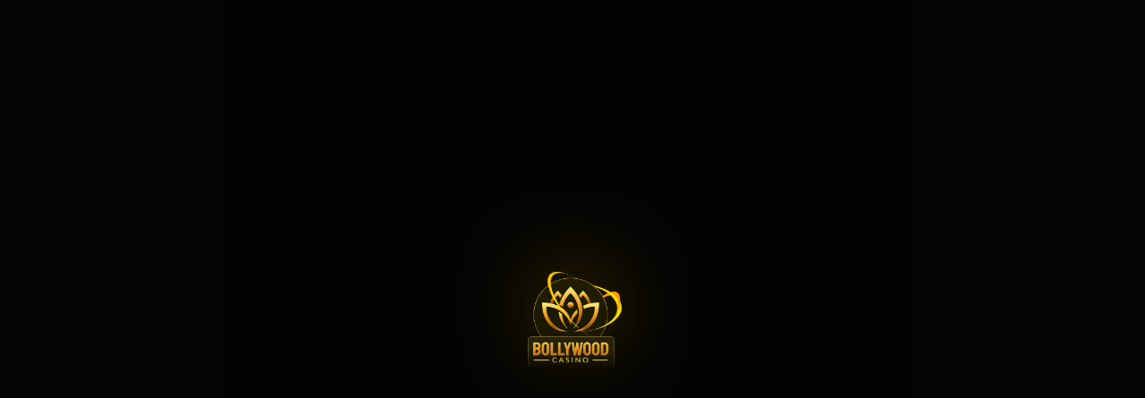

--- FILE ---
content_type: text/html; charset=utf-8
request_url: https://bollywood-casino.com/hi/games/caletagaming/caletagaming-bingo-billion-llama-pl3
body_size: 15470
content:
<!doctype html>
<html data-n-head-ssr lang="en" data-n-head="%7B%22lang%22:%7B%22ssr%22:%22en%22%7D%7D">
  <head >
    <meta data-n-head="ssr" data-hid="charset" charset="utf-8"><meta data-n-head="ssr" data-hid="viewport" name="viewport" content="width=device-width, initial-scale=1"><meta data-n-head="ssr" data-hid="mobile-web-app-capable" name="mobile-web-app-capable" content="yes"><meta data-n-head="ssr" data-hid="apple-mobile-web-app-title" name="apple-mobile-web-app-title" content="Bollywood casino"><meta data-n-head="ssr" data-hid="theme-color" name="theme-color" content="#24210d"><meta data-n-head="ssr" data-hid="og:type" name="og:type" property="og:type" content="website"><meta data-n-head="ssr" data-hid="og:title" name="og:title" property="og:title" content="Bollywood casino"><meta data-n-head="ssr" data-hid="og:site_name" name="og:site_name" property="og:site_name" content="Bollywood casino"><meta data-n-head="ssr" http-equiv="Content-Type" content="text/css" charset="UTF-8"><meta data-n-head="ssr" name="theme-color" content="#24210d"><meta data-n-head="ssr" name="msapplication-navbutton-color" content="#24210d"><meta data-n-head="ssr" name="apple-mobile-web-app-status-bar-style" content="#24210d"><meta data-n-head="ssr" name="apple-mobile-web-app-title" content="Bollywood"><meta data-n-head="ssr" name="format-detection" content="telephone=no"><meta data-n-head="ssr" name="msapplication-TileColor" content="#24210d&quot;"><meta data-n-head="ssr" name="msapplication-TileImage" content="/favicon/ms-icon-144x144.png"><meta data-n-head="ssr" httpEquiv="Content-Security-Policy" content="upgrade-insecure-requests"><meta data-n-head="ssr" charset="utf-8"><meta data-n-head="ssr" name="viewport" content="width=device-width, initial-scale=1, maximum-scale=5, viewport-fit=cover"><meta data-n-head="ssr" http-equiv="Content-Language" content="en" charset="UTF-8"><meta data-n-head="ssr" property="og:site_name" content="Best online slots"><meta data-n-head="ssr" name="prerender-header" content="Location: https://bollywood-prod-mwl-fe.internal/en/not-allowed"><meta data-n-head="ssr" name="prerender-status-code" content="301"><title>Play in the best casino club</title><link data-n-head="ssr" data-hid="shortcut-icon" rel="shortcut icon" href="/_nuxt/icons/icon_64x64.5705b7.png"><link data-n-head="ssr" data-hid="apple-touch-icon" rel="apple-touch-icon" href="/_nuxt/icons/icon_512x512.5705b7.png" sizes="512x512"><link data-n-head="ssr" rel="manifest" href="/_nuxt/manifest.json" data-hid="manifest"><link data-n-head="ssr" rel="apple-touch-icon" sizes="57x57" href="/_nuxt/img/apple-icon-57x57.aa990e4.png"><link data-n-head="ssr" rel="apple-touch-icon" sizes="60x60" href="/_nuxt/img/apple-icon-60x60.a3865c1.png"><link data-n-head="ssr" rel="apple-touch-icon" sizes="72x72" href="/_nuxt/img/apple-icon-72x72.beba9aa.png"><link data-n-head="ssr" rel="apple-touch-icon" sizes="76x76" href="/_nuxt/img/apple-icon-76x76.55eeec7.png"><link data-n-head="ssr" rel="apple-touch-icon" sizes="114x114" href="/_nuxt/img/apple-icon-114x114.8ea3727.png"><link data-n-head="ssr" rel="apple-touch-icon" sizes="120x120" href="/_nuxt/img/apple-icon-120x120.b9375bc.png"><link data-n-head="ssr" rel="apple-touch-icon" sizes="144x144" href="/_nuxt/img/apple-icon-144x144.27ce24b.png"><link data-n-head="ssr" rel="apple-touch-icon" sizes="152x152" href="/_nuxt/img/apple-icon-152x152.1863214.png"><link data-n-head="ssr" rel="apple-touch-icon" sizes="180x180" href="/_nuxt/img/apple-icon-180x180.7756430.png"><link data-n-head="ssr" rel="icon" type="image/png" sizes="32x32" href="/_nuxt/img/favicon-32x32.0180114.png"><link data-n-head="ssr" rel="icon" type="image/png" sizes="96x96" href="/_nuxt/img/favicon-96x96.e6175db.png"><link data-n-head="ssr" rel="icon" type="image/png" sizes="16x16" href="[data-uri]" id="favicon"><script data-n-head="ssr" type="text/javascript">window.prerenderReady = false;</script><script data-n-head="ssr" type="application/ld+json">[{},{"@context":"https://schema.org","@type":"Organization","url":"https://12.join2game.com","logo":"https://12.join2game.com/_nuxt/img/logo.d569bdc.png","name":"Bollywood Casino","email":"support@bollywood-casino.com","slogan":"who loves playing slot machines with the opportunity to win real money.","brand":"Bollywood Casino","telephone":"","description":"Indian online casino 'Bollywood' is an exceptional example of quality service for anyone who loves playing slot machines with the opportunity to win real money."},{"@context":"https://schema.org","@type":"BreadcrumbList","itemListElement":null},{},{}]</script><script data-n-head="ssr" type="text/javascript">window.prerenderReady = false;</script><style data-vue-ssr-id="73790cd6:0 0eb6b651:0 7cef0d90:0 56e3b0a8:0">.activity-block{background:#a9a589;padding:1px}.progressbar{height:16px;position:relative;width:100%}.progressbar__tab{display:flex;justify-content:space-between}.progressbar__decor,.progressbar__tab{border-radius:inherit;height:100%;width:100%}.progressbar__decor{position:relative}.progressbar__decor:before{background-image:url(/_nuxt/img/right-progress.027cc9a.svg),url(/_nuxt/img/left-progress.811946f.svg);background-position:100% 100%,0 100%;background-repeat:repeat-y;background-size:auto 100%;bottom:0;content:"";left:-1px;margin:auto;position:absolute;right:-1px;top:0;z-index:2}.progressbar__container{background-image:linear-gradient(180deg,#373328,#171712 95.99%);border-bottom:2px solid #685931;border-radius:10px;border-top:2px solid #685931;box-shadow:inset 0 3px 8px #000;height:100%;padding:0 2px}.progressbar__indicator{align-items:center;border-radius:10px;display:flex;height:100%;justify-content:center;position:relative}.progressbar__indicator--first{background:#ffc633}.progressbar__indicator--first,.progressbar__indicator--second{background-color:#ffc633}.progressbar__indicator--second{min-width:10%}.progressbar__value{align-items:center;border-radius:inherit;color:#191201;display:flex;font-family:"Open Sans",Arial,sans-serif;font-size:10px;font-weight:400;justify-content:center;letter-spacing:normal;line-height:12px;text-transform:none;width:100%}.horizontal-winners-slide__desc>.horizontal-winners-slide__currency{display:flex}.horizontal-winners-slide__currency-symbol{order:-1;padding-right:4px}.shelf-info-balance-text{display:flex;flex-direction:row-reverse;white-space:nowrap}.shelf-info-balance-text__sum{margin-left:4px}.shelf-info-content__balance-text{display:flex;flex-direction:row-reverse;white-space:nowrap}.shelf-info-content__balance-sum{margin-left:4px}.shelf-info-progress__sum-wrap{display:inline-flex;flex-direction:row-reverse;white-space:nowrap}.shelf-info-progress__progress-sum{margin-left:4px}.withdrawal-balance-card__text{display:flex}.withdrawal-balance-card__currency-symbol{order:-1;padding-right:4px}.withdrawal-select-payment-system__balans-text{display:flex}.withdrawal-select-payment-system__balans-currency{order:-1;padding-right:4px}.withdrawal-card__money-text{display:flex}.withdrawal-card__money-text-currency{order:-1;padding-right:4px}.withdrawal-card__commission-sum-wrap{display:inline-flex;justify-content:center}.withdrawal-card__commission-currency{order:-1;padding-right:4px}.withdrawal-card__tips-sum-wrap{display:inline-flex}.withdrawal-card__tips-sum-currency{order:-1;padding-right:4px}.withdrawal-tab__systems{display:flex;flex-wrap:wrap;justify-content:center;padding-bottom:16px;padding-top:24px;width:100%}@media screen and (min-width:768px)and (min-height:420px){.withdrawal-tab__systems{padding-top:32px}}.withdrawal-tab .withdrawal-tab__payment-system-list{height:84px;width:134px}@media screen and (min-width:480px)and (orientation:landscape)and (max-height:420px)and (max-width:1024px){.withdrawal-tab .withdrawal-tab__payment-system-list{height:76px;width:122px}}@media screen and (min-width:768px)and (min-height:420px){.withdrawal-tab .withdrawal-tab__payment-system-list{height:90px;width:138px}}.input-previous-data:after{display:none}.input-previous-data:before{content:"₹";padding-top:1px;text-align:right;width:18px;z-index:3}.payment-system-card:disabled,.payment-system-card[disabled]{cursor:default;opacity:.2;pointer-events:none}@font-face{font-display:swap;font-family:"Open Sans";font-style:normal;font-weight:400;src:url(/_nuxt/fonts/subset-OpenSans-Regular.1458af5.woff2) format("woff2"),url(/_nuxt/fonts/subset-OpenSans-Regular.37e972d.woff) format("woff")}@font-face{font-display:swap;font-family:"Open Sans";font-style:normal;font-weight:700;src:url(/_nuxt/fonts/subset-OpenSans-Bold.98e40a6.woff2) format("woff2"),url(/_nuxt/fonts/subset-OpenSans-Bold.be1cb5d.woff) format("woff")}@font-face{font-display:swap;font-family:Akshar;font-style:normal;font-weight:700;src:url(/_nuxt/fonts/Akshar-Bold.c85f5e8.woff2) format("woff2"),url(/_nuxt/fonts/Akshar-Bold.6665ba6.woff) format("woff")}*,:after,:before{box-sizing:inherit}html{-webkit-overflow-scrolling:touch;box-sizing:border-box;height:100%}@media (-ms-high-contrast:active),(-ms-high-contrast:none){html{display:flex;flex-direction:column}}body{display:flex;flex-direction:column;line-height:1;margin:0;min-height:100%;text-rendering:optimizeLegibility;-webkit-text-decoration-skip:objects;text-decoration-skip:objects;-webkit-text-size-adjust:100%;-webkit-font-smoothing:antialiased;-webkit-tap-highlight-color:rgba(0,0,0,0)}:focus{outline:none}blockquote,dd,dl,figure,p{margin:0}blockquote,q{quotes:none}ol,ul{list-style-type:none;margin:0;padding:0}table{border-collapse:collapse;border-spacing:0}h1,h2,h3,h4,h5,h6,th{font-weight:inherit}h1,h2,h3,h4,h5,h6{font-size:inherit;margin:0}audio,img,video{display:block}iframe,img{border:none}a{background-color:transparent;color:inherit}a,abbr{-webkit-text-decoration:none;text-decoration:none}abbr{border:none}b,strong{font-weight:inherit}dfn,em,i{font-style:inherit}mark{background-color:transparent;color:inherit}small,sub,sup{font-size:inherit}sub,sup{line-height:0;position:relative;vertical-align:baseline}sub{bottom:-.25em}sup{top:-.5em}button,input,optgroup,select,textarea{background-color:transparent;border:none;border-radius:0;box-shadow:none;color:inherit;font:inherit;letter-spacing:inherit;margin:0;padding:0}button,input{overflow:visible}button,select{text-align:left;text-transform:none}[type=button],[type=reset],[type=submit],button{-webkit-appearance:none;cursor:pointer}textarea{overflow-x:hidden;overflow-y:auto;resize:none}[type=button]::-moz-focus-inner,[type=reset]::-moz-focus-inner,[type=submit]::-moz-focus-inner,button::-moz-focus-inner{border:none;padding:0}[type=button]:-moz-focusring,[type=reset]:-moz-focusring,[type=submit]:-moz-focusring,button:-moz-focusring{outline:none}[type=number]::-webkit-inner-spin-button,[type=number]::-webkit-outer-spin-button{height:auto}input::-webkit-inner-spin-button,input::-webkit-outer-spin-button{-webkit-appearance:none}[type=search]::-webkit-search-decoration{-webkit-appearance:none}[type=search]{outline:none}::-webkit-file-upload-button{-webkit-appearance:button;font:inherit}fieldset{border:none;margin:0;padding:0}legend{display:block;padding:0;white-space:normal}select{-webkit-appearance:none;-moz-appearance:none;appearance:none}select::-ms-expand{display:none}::-webkit-input-placeholder{color:#bfbba6}:-moz-placeholder,::-moz-placeholder{color:#bfbba6}:-ms-input-placeholder{color:#bfbba6}:focus::-webkit-input-placeholder{opacity:0}:focus:-moz-placeholder,:focus::-moz-placeholder{opacity:0}:focus:-ms-input-placeholder{opacity:0}.hidden,[hidden]{display:none}.disabled,:disabled{cursor:not-allowed}::-ms-clear{display:none}:-webkit-autofill{box-shadow:inset 0 0 0 100px #fff;-webkit-text-fill-color:currentColor}.v-button.v-button--first,.v-button.v-button--second,.v-button.v-button--third{align-items:center;background:#ffc633;box-shadow:0 4px 8px 3px rgba(0,0,0,.15),0 1px 3px 0 rgba(0,0,0,.3);color:#191201;display:flex;justify-content:center;min-height:40px;position:relative;z-index:0}.v-button.v-button--first:after,.v-button.v-button--second:after,.v-button.v-button--third:after{background:transparent;border-radius:inherit;bottom:0;content:"";height:calc(100% - 2px);left:0;margin:auto;position:absolute;right:0;top:0;width:calc(100% - 2px);z-index:1}@media(hover){.v-button.v-button--first:hover,.v-button.v-button--second:hover,.v-button.v-button--third:hover{background:#ffd566;color:#191201}.v-button.v-button--first:hover:after,.v-button.v-button--second:hover:after,.v-button.v-button--third:hover:after{background:transparent;color:#191201}}.v-button.v-button--first:active,.v-button.v-button--second:active,.v-button.v-button--third:active{background:#946c05;color:#191201}.v-button.v-button--first:active:after,.v-button.v-button--second:active:after,.v-button.v-button--third:active:after{background:transparent}.disabled--btn .v-button.v-button--first,.disabled--btn .v-button.v-button--second,.disabled--btn .v-button.v-button--third,.disabled.v-button.v-button--first,.disabled.v-button.v-button--second,.disabled.v-button.v-button--third,[disabled].v-button.v-button--first,[disabled].v-button.v-button--second,[disabled].v-button.v-button--third{background:#585334;color:#79724f;cursor:not-allowed}.disabled--btn .v-button.v-button--first:after,.disabled--btn .v-button.v-button--second:after,.disabled--btn .v-button.v-button--third:after,.disabled.v-button.v-button--first:after,.disabled.v-button.v-button--second:after,.disabled.v-button.v-button--third:after,[disabled].v-button.v-button--first:after,[disabled].v-button.v-button--second:after,[disabled].v-button.v-button--third:after{background:#585334}.v-button.v-button--tertiary{background:transparent;border:none;color:#ffc633;font-family:"Open Sans",Arial,sans-serif;font-size:16px;font-weight:700;letter-spacing:.32px;line-height:24px;padding:8px 18px;text-align:left;-webkit-text-decoration:none;text-decoration:none;text-transform:none}@media(hover){.v-button.v-button--tertiary:hover{border-color:transparent;box-shadow:none;color:#ffd566}}.v-button.v-button--tertiary:active{border-color:transparent;box-shadow:none;color:#946c05}.v-button.v-button--tertiary:after{content:none}.disabled--btn .v-button.v-button--tertiary,.disabled.v-button.v-button--tertiary,[disabled].v-button.v-button--tertiary{border-color:transparent;box-shadow:none;color:#585334}.v-button.v-button--tertiary .v-button__ico{opacity:.8}.v-button.v-button--tertiary-link{background:transparent;border:none;color:#ffc633;font-family:"Open Sans",Arial,sans-serif;font-size:14px;font-weight:400;letter-spacing:normal;line-height:20px;padding:2px 0;text-align:left;-webkit-text-decoration:none;text-decoration:none;text-transform:none}@media(hover){.v-button.v-button--tertiary-link:hover{border-color:transparent;box-shadow:none;color:#ffd566}}.v-button.v-button--tertiary-link:active{border-color:transparent;box-shadow:none;color:#946c05}.v-button.v-button--tertiary-link:after{content:none}.disabled--btn .v-button.v-button--tertiary-link,.disabled.v-button.v-button--tertiary-link,[disabled].v-button.v-button--tertiary-link{border-color:transparent;box-shadow:none;color:#585334}.v-button.v-button--tertiary-link .v-button__ico{opacity:.8}body.body--cookies-show{background-position:top}.rouble,.rub .currency:after{font-family:"ALS Rubl",sans-serif}.rub .currency:after{content:"i";font-weight:inherit;text-transform:none}.uah .currency:after{content:"₴";text-transform:none}.inr .currency:after{content:"₹";text-transform:none}.loader{align-items:center;display:flex;height:92px;justify-content:center}.loader.loader--with-text{flex-direction:column;justify-content:space-evenly}.loader__ico{color:#ccd0de;height:40px;width:40px}.loader__text{color:#efecdc;font-family:"Open Sans",Arial,sans-serif;font-size:12px;font-weight:400;letter-spacing:normal;line-height:16px;text-align:center;text-transform:none}.v-button{align-items:center;border-radius:20px;cursor:pointer;display:flex;flex-shrink:0;font-size:16px;font-weight:700;height:40px;justify-content:center;min-width:80px;padding:0 19px;position:relative;text-align:center;-webkit-user-select:none;-moz-user-select:none;user-select:none;white-space:nowrap}.v-button.disabled,.v-button[disabled]{box-shadow:none;cursor:not-allowed;pointer-events:none}.v-button .v-button__text--small{display:block;font-size:12px;font-weight:500;line-height:15px;opacity:.8;text-transform:lowercase}[class*=icon-]{background-position:50%;background-repeat:no-repeat;background-size:contain;display:block;height:100%;width:100%}.icon-crown{background-image:url([data-uri])}.icon-img-delete-first:after{background-image:url([data-uri])}.icon-refresh{background-image:url([data-uri])}.v-button .icon-refresh{background-image:url([data-uri])}.icon-edit{background-image:url([data-uri])}.icon-search-games{background-image:url([data-uri])}.search-form-block .icon-search-base{background-image:url([data-uri])}.icon-back{background-image:url([data-uri])}.icon-password{background-image:url(/_nuxt/img/password.b65a8ca.svg)}.icon-win-label{background-image:url(/_nuxt/img/win-label.12d3230.png)}.icon-process{background-image:url(/_nuxt/img/process.a309ed1.svg)}.icon-warning{background-image:url([data-uri])}.icon-lock{background-image:url(/_nuxt/img/lock.77b9950.svg)}.icon-win-lottery{background-image:url(/_nuxt/img/win-lottery.09a86b3.svg)}.icon-warning-tomato{background-image:url([data-uri])}.rating-rest-item__medal{background-image:url(/_nuxt/img/medal.79abdd2.svg)}.icon-help{background-image:url(/_nuxt/img/help.ae592b6.svg)}.strip-item__link:before{background-image:url(/_nuxt/img/klubnichka.d6a0f76.svg)}.icon-piastrix{background-image:url(/_nuxt/img/piastrix.a1629a0.svg)}.icon-piastrix-text{background-image:url(/_nuxt/img/piastrix-text.e620454.svg)}.icon-fkwallet{background-image:url(/_nuxt/img/fkwallet-ban.d1e8976.png)}.icon-fkwallet-second{background-image:url(/_nuxt/img/fkwallet.0b14a83.png)}.icon-info{background-image:url([data-uri])}.icon-visa-mc{background-image:url(/_nuxt/img/visa-mc.1e7118e.svg)}.icon-in-vip-club{background-image:url(/_nuxt/img/in-vip-club.10ccebe.svg)}.icon-done{background-image:url(/_nuxt/img/done.30b6968.svg)}.icon-lock{background-image:url(/_nuxt/img/lock.cc6c9d7.png)}.move-y-enter-active,.move-y-leave-active{transition-duration:.15s;transition-property:transform;transition-timing-function:linear}.move-y-enter,.move-y-leave-to{transform:translateY(-100%)}.alert-text{display:block;font-size:12px;line-height:1.167;min-height:15px;overflow:hidden;padding-top:1px;visibility:hidden;white-space:nowrap;width:100%}.alert-text>a{color:#ffc633}@media(hover){.alert-text>a:hover{-webkit-text-decoration:underline;text-decoration:underline}}.attention .alert-text,.error .alert-text,.limit .alert-text,.success .alert-text{visibility:visible;white-space:normal}.error .alert-text{color:#fe3436}.error .confirmation-code-input__input{border:2px solid #fe3436}.attention .alert-text{color:#ffc633}.success .alert-text{color:#35bd52}
.activity-block{background:#a9a589;padding:1px}.progressbar{height:16px;position:relative;width:100%}.progressbar__tab{display:flex;justify-content:space-between}.progressbar__decor,.progressbar__tab{border-radius:inherit;height:100%;width:100%}.progressbar__decor{position:relative}.progressbar__decor:before{background-image:url(/_nuxt/img/right-progress.027cc9a.svg),url(/_nuxt/img/left-progress.811946f.svg);background-position:100% 100%,0 100%;background-repeat:repeat-y;background-size:auto 100%;bottom:0;content:"";left:-1px;margin:auto;position:absolute;right:-1px;top:0;z-index:2}.progressbar__container{background-image:linear-gradient(180deg,#373328,#171712 95.99%);border-bottom:2px solid #685931;border-radius:10px;border-top:2px solid #685931;box-shadow:inset 0 3px 8px #000;height:100%;padding:0 2px}.progressbar__indicator{align-items:center;border-radius:10px;display:flex;height:100%;justify-content:center;position:relative}.progressbar__indicator--first{background:#ffc633}.progressbar__indicator--first,.progressbar__indicator--second{background-color:#ffc633}.progressbar__indicator--second{min-width:10%}.progressbar__value{align-items:center;border-radius:inherit;color:#191201;display:flex;font-family:"Open Sans",Arial,sans-serif;font-size:10px;font-weight:400;justify-content:center;letter-spacing:normal;line-height:12px;text-transform:none;width:100%}.horizontal-winners-slide__desc>.horizontal-winners-slide__currency{display:flex}.horizontal-winners-slide__currency-symbol{order:-1;padding-right:4px}.shelf-info-balance-text{display:flex;flex-direction:row-reverse;white-space:nowrap}.shelf-info-balance-text__sum{margin-left:4px}.shelf-info-content__balance-text{display:flex;flex-direction:row-reverse;white-space:nowrap}.shelf-info-content__balance-sum{margin-left:4px}.shelf-info-progress__sum-wrap{display:inline-flex;flex-direction:row-reverse;white-space:nowrap}.shelf-info-progress__progress-sum{margin-left:4px}.withdrawal-balance-card__text{display:flex}.withdrawal-balance-card__currency-symbol{order:-1;padding-right:4px}.withdrawal-select-payment-system__balans-text{display:flex}.withdrawal-select-payment-system__balans-currency{order:-1;padding-right:4px}.withdrawal-card__money-text{display:flex}.withdrawal-card__money-text-currency{order:-1;padding-right:4px}.withdrawal-card__commission-sum-wrap{display:inline-flex;justify-content:center}.withdrawal-card__commission-currency{order:-1;padding-right:4px}.withdrawal-card__tips-sum-wrap{display:inline-flex}.withdrawal-card__tips-sum-currency{order:-1;padding-right:4px}.withdrawal-tab__systems{display:flex;flex-wrap:wrap;justify-content:center;padding-bottom:16px;padding-top:24px;width:100%}@media screen and (min-width:768px)and (min-height:420px){.withdrawal-tab__systems{padding-top:32px}}.withdrawal-tab .withdrawal-tab__payment-system-list{height:84px;width:134px}@media screen and (min-width:480px)and (orientation:landscape)and (max-height:420px)and (max-width:1024px){.withdrawal-tab .withdrawal-tab__payment-system-list{height:76px;width:122px}}@media screen and (min-width:768px)and (min-height:420px){.withdrawal-tab .withdrawal-tab__payment-system-list{height:90px;width:138px}}.input-previous-data:after{display:none}.input-previous-data:before{content:"₹";padding-top:1px;text-align:right;width:18px;z-index:3}.payment-system-card:disabled,.payment-system-card[disabled]{cursor:default;opacity:.2;pointer-events:none}.fade-enter-active,.fade-leave-active{transition:opacity .3s}.fade-enter,.fade-leave-to{opacity:0}:root{--bg-color-body:#15130f}body{background-color:#15130f;color:#efecdc;display:flex;font-family:"Open Sans",Arial,sans-serif;font-size:14px;font-weight:400;letter-spacing:normal;line-height:20px;min-height:100%;text-transform:none}@media screen and (min-width:1360px){body{background-attachment:fixed;background-color:#15130f;background-color:var(--bg-color-body);background-image:var(--bg-image-body);background-position:top;background-repeat:no-repeat;background-size:1920px auto}}.currency-nowrap{white-space:nowrap}.container{margin:0 auto;padding:0 8px;width:100%}@media screen and (min-width:768px)and (min-height:420px){.container{padding:0 16px}}#pushwooshBellWidget,#supportTrigger{display:none!important}#pushwooshBellWidget{bottom:60px!important;left:20px!important;right:auto!important;top:auto!important}.nuxt-progress{display:none}.body--fullscreen-mode #__layout,.body--fullscreen-mode #__nuxt{max-width:100%}#__layout,#__nuxt{display:flex;flex-direction:column;flex-grow:1;margin:0 auto;max-width:1360px;width:100%}img[src*="//semi-cod"]{height:0;position:absolute;width:0;z-index:-1;clip:rect(0 0 0 0);overflow:hidden}
.activity-block[data-v-764e7fa8]{background:#a9a589;padding:1px}.progressbar[data-v-764e7fa8]{height:16px;position:relative;width:100%}.progressbar__tab[data-v-764e7fa8]{display:flex;justify-content:space-between}.progressbar__decor[data-v-764e7fa8],.progressbar__tab[data-v-764e7fa8]{border-radius:inherit;height:100%;width:100%}.progressbar__decor[data-v-764e7fa8]{position:relative}.progressbar__decor[data-v-764e7fa8]:before{background-image:url(/_nuxt/img/right-progress.027cc9a.svg),url(/_nuxt/img/left-progress.811946f.svg);background-position:100% 100%,0 100%;background-repeat:repeat-y;background-size:auto 100%;bottom:0;content:"";left:-1px;margin:auto;position:absolute;right:-1px;top:0;z-index:2}.progressbar__container[data-v-764e7fa8]{background-image:linear-gradient(180deg,#373328,#171712 95.99%);border-bottom:2px solid #685931;border-radius:10px;border-top:2px solid #685931;box-shadow:inset 0 3px 8px #000;height:100%;padding:0 2px}.progressbar__indicator[data-v-764e7fa8]{align-items:center;border-radius:10px;display:flex;height:100%;justify-content:center;position:relative}.progressbar__indicator--first[data-v-764e7fa8]{background:#ffc633}.progressbar__indicator--first[data-v-764e7fa8],.progressbar__indicator--second[data-v-764e7fa8]{background-color:#ffc633}.progressbar__indicator--second[data-v-764e7fa8]{min-width:10%}.progressbar__value[data-v-764e7fa8]{align-items:center;border-radius:inherit;color:#191201;display:flex;font-family:"Open Sans",Arial,sans-serif;font-size:10px;font-weight:400;justify-content:center;letter-spacing:normal;line-height:12px;text-transform:none;width:100%}.horizontal-winners-slide__desc>.horizontal-winners-slide__currency[data-v-764e7fa8]{display:flex}.horizontal-winners-slide__currency-symbol[data-v-764e7fa8]{order:-1;padding-right:4px}.shelf-info-balance-text[data-v-764e7fa8]{display:flex;flex-direction:row-reverse;white-space:nowrap}.shelf-info-balance-text__sum[data-v-764e7fa8]{margin-left:4px}.shelf-info-content__balance-text[data-v-764e7fa8]{display:flex;flex-direction:row-reverse;white-space:nowrap}.shelf-info-content__balance-sum[data-v-764e7fa8]{margin-left:4px}.shelf-info-progress__sum-wrap[data-v-764e7fa8]{display:inline-flex;flex-direction:row-reverse;white-space:nowrap}.shelf-info-progress__progress-sum[data-v-764e7fa8]{margin-left:4px}.withdrawal-balance-card__text[data-v-764e7fa8]{display:flex}.withdrawal-balance-card__currency-symbol[data-v-764e7fa8]{order:-1;padding-right:4px}.withdrawal-select-payment-system__balans-text[data-v-764e7fa8]{display:flex}.withdrawal-select-payment-system__balans-currency[data-v-764e7fa8]{order:-1;padding-right:4px}.withdrawal-card__money-text[data-v-764e7fa8]{display:flex}.withdrawal-card__money-text-currency[data-v-764e7fa8]{order:-1;padding-right:4px}.withdrawal-card__commission-sum-wrap[data-v-764e7fa8]{display:inline-flex;justify-content:center}.withdrawal-card__commission-currency[data-v-764e7fa8]{order:-1;padding-right:4px}.withdrawal-card__tips-sum-wrap[data-v-764e7fa8]{display:inline-flex}.withdrawal-card__tips-sum-currency[data-v-764e7fa8]{order:-1;padding-right:4px}.withdrawal-tab__systems[data-v-764e7fa8]{display:flex;flex-wrap:wrap;justify-content:center;padding-bottom:16px;padding-top:24px;width:100%}@media screen and (min-width:768px)and (min-height:420px){.withdrawal-tab__systems[data-v-764e7fa8]{padding-top:32px}}.withdrawal-tab .withdrawal-tab__payment-system-list[data-v-764e7fa8]{height:84px;width:134px}@media screen and (min-width:480px)and (orientation:landscape)and (max-height:420px)and (max-width:1024px){.withdrawal-tab .withdrawal-tab__payment-system-list[data-v-764e7fa8]{height:76px;width:122px}}@media screen and (min-width:768px)and (min-height:420px){.withdrawal-tab .withdrawal-tab__payment-system-list[data-v-764e7fa8]{height:90px;width:138px}}.input-previous-data[data-v-764e7fa8]:after{display:none}.input-previous-data[data-v-764e7fa8]:before{content:"₹";padding-top:1px;text-align:right;width:18px;z-index:3}.payment-system-card[data-v-764e7fa8]:disabled,.payment-system-card[disabled][data-v-764e7fa8]{cursor:default;opacity:.2;pointer-events:none}.load[data-v-764e7fa8]{animation:load-764e7fa8 1.2s linear infinite}@keyframes load-764e7fa8{to{transform:rotate(1turn)}}.preloader[data-v-764e7fa8]{background-color:rgba(0,0,0,.8);bottom:0;left:0;position:fixed;right:0;top:0;z-index:3}@media screen and (min-width:1024px){.main .preloader[data-v-764e7fa8]:not(.preloader--fixed){position:absolute;z-index:3}}.preloader .loader-wrap[data-v-764e7fa8]{left:50%;position:absolute;top:50%;transform:translate(-50%,-50%)}.loader__ico[data-v-764e7fa8]{color:#bfbba6;height:40px;width:40px}
.activity-block[data-v-8f775468]{background:#a9a589;padding:1px}.progressbar[data-v-8f775468]{height:16px;position:relative;width:100%}.progressbar__tab[data-v-8f775468]{display:flex;justify-content:space-between}.progressbar__decor[data-v-8f775468],.progressbar__tab[data-v-8f775468]{border-radius:inherit;height:100%;width:100%}.progressbar__decor[data-v-8f775468]{position:relative}.progressbar__decor[data-v-8f775468]:before{background-image:url(/_nuxt/img/right-progress.027cc9a.svg),url(/_nuxt/img/left-progress.811946f.svg);background-position:100% 100%,0 100%;background-repeat:repeat-y;background-size:auto 100%;bottom:0;content:"";left:-1px;margin:auto;position:absolute;right:-1px;top:0;z-index:2}.progressbar__container[data-v-8f775468]{background-image:linear-gradient(180deg,#373328,#171712 95.99%);border-bottom:2px solid #685931;border-radius:10px;border-top:2px solid #685931;box-shadow:inset 0 3px 8px #000;height:100%;padding:0 2px}.progressbar__indicator[data-v-8f775468]{align-items:center;border-radius:10px;display:flex;height:100%;justify-content:center;position:relative}.progressbar__indicator--first[data-v-8f775468]{background:#ffc633}.progressbar__indicator--first[data-v-8f775468],.progressbar__indicator--second[data-v-8f775468]{background-color:#ffc633}.progressbar__indicator--second[data-v-8f775468]{min-width:10%}.progressbar__value[data-v-8f775468]{align-items:center;border-radius:inherit;color:#191201;display:flex;font-family:"Open Sans",Arial,sans-serif;font-size:10px;font-weight:400;justify-content:center;letter-spacing:normal;line-height:12px;text-transform:none;width:100%}.horizontal-winners-slide__desc>.horizontal-winners-slide__currency[data-v-8f775468]{display:flex}.horizontal-winners-slide__currency-symbol[data-v-8f775468]{order:-1;padding-right:4px}.shelf-info-balance-text[data-v-8f775468]{display:flex;flex-direction:row-reverse;white-space:nowrap}.shelf-info-balance-text__sum[data-v-8f775468]{margin-left:4px}.shelf-info-content__balance-text[data-v-8f775468]{display:flex;flex-direction:row-reverse;white-space:nowrap}.shelf-info-content__balance-sum[data-v-8f775468]{margin-left:4px}.shelf-info-progress__sum-wrap[data-v-8f775468]{display:inline-flex;flex-direction:row-reverse;white-space:nowrap}.shelf-info-progress__progress-sum[data-v-8f775468]{margin-left:4px}.withdrawal-balance-card__text[data-v-8f775468]{display:flex}.withdrawal-balance-card__currency-symbol[data-v-8f775468]{order:-1;padding-right:4px}.withdrawal-select-payment-system__balans-text[data-v-8f775468]{display:flex}.withdrawal-select-payment-system__balans-currency[data-v-8f775468]{order:-1;padding-right:4px}.withdrawal-card__money-text[data-v-8f775468]{display:flex}.withdrawal-card__money-text-currency[data-v-8f775468]{order:-1;padding-right:4px}.withdrawal-card__commission-sum-wrap[data-v-8f775468]{display:inline-flex;justify-content:center}.withdrawal-card__commission-currency[data-v-8f775468]{order:-1;padding-right:4px}.withdrawal-card__tips-sum-wrap[data-v-8f775468]{display:inline-flex}.withdrawal-card__tips-sum-currency[data-v-8f775468]{order:-1;padding-right:4px}.withdrawal-tab__systems[data-v-8f775468]{display:flex;flex-wrap:wrap;justify-content:center;padding-bottom:16px;padding-top:24px;width:100%}@media screen and (min-width:768px)and (min-height:420px){.withdrawal-tab__systems[data-v-8f775468]{padding-top:32px}}.withdrawal-tab .withdrawal-tab__payment-system-list[data-v-8f775468]{height:84px;width:134px}@media screen and (min-width:480px)and (orientation:landscape)and (max-height:420px)and (max-width:1024px){.withdrawal-tab .withdrawal-tab__payment-system-list[data-v-8f775468]{height:76px;width:122px}}@media screen and (min-width:768px)and (min-height:420px){.withdrawal-tab .withdrawal-tab__payment-system-list[data-v-8f775468]{height:90px;width:138px}}.input-previous-data[data-v-8f775468]:after{display:none}.input-previous-data[data-v-8f775468]:before{content:"₹";padding-top:1px;text-align:right;width:18px;z-index:3}.payment-system-card[data-v-8f775468]:disabled,.payment-system-card[disabled][data-v-8f775468]{cursor:default;opacity:.2;pointer-events:none}.preloader-2[data-v-8f775468]{background-color:rgba(0,0,0,.8);bottom:0;display:flex;left:0;position:fixed;top:0;width:100%;will-change:transform;z-index:3}.preloader-2__content[data-v-8f775468]{align-items:center;display:flex;flex-direction:column;justify-content:center;margin:auto}.preloader-2__animation-block[data-v-8f775468]{position:relative}.preloader-2__animation-container-shadow[data-v-8f775468]{border-radius:50%;box-shadow:0 0 100px 0 rgba(255,199,0,.75);height:50px;left:27px;position:absolute;top:8px;width:50px}.preloader-2__animation[data-v-8f775468]{display:block;height:100px;position:relative;transform-style:preserve-3d;width:100px}.preloader-2__animation-img[data-v-8f775468]{backface-visibility:visible;background-image:url(/_nuxt/img/logo-loader.9c69d02.png);background-repeat:no-repeat;background-size:contain;height:100%;position:absolute;width:100%}.preloader-2__back[data-v-8f775468]{left:-5%;top:5%;transform:rotateX(60deg) rotateY(0deg) translateZ(30px);transform-style:preserve-3d}.preloader-2__back[data-v-8f775468],.preloader-2__back2[data-v-8f775468]{backface-visibility:visible;height:110%;position:absolute;width:110%}.preloader-2__back2[data-v-8f775468]{left:-10%;top:-10%;transform:rotateX(60deg) rotateY(130deg) translateZ(30px);transform-style:preserve-3d}.preloader-2__back3[data-v-8f775468]{backface-visibility:visible;height:110%;left:-10%;position:absolute;top:0;transform:rotateX(60deg) rotateY(40deg) translateZ(30px);transform-style:preserve-3d;width:110%}.preloader-2__animate-back[data-v-8f775468]{animation:cube-animation-8f775468 1.1s linear infinite;border-radius:50%;border-top:5px solid #ffe100;height:100%;width:100%}.preloader-2__animate-back2[data-v-8f775468]{animation:cube-animation-8f775468 1s linear infinite;border-radius:50%;border-top:5px solid #ff9a02;height:100%;width:100%}.preloader-2__animate-back3[data-v-8f775468]{animation:cube-animation-8f775468 1.2s linear infinite;border-radius:50%;border-top:5px solid #ffc700;height:100%;width:100%}@keyframes cube-animation-8f775468{0%{transform:rotate(0)}to{transform:rotate(1turn)}}</style>
  </head>
  <body id="body" build-number="3746e9bb" data-bcsw="VDuXmwmNZ" data-country-code="US" data-server-time="1768976893" data-city="Columbus" data-state="OH" data-postCode="43215" class="" data-n-head="%7B%22id%22:%7B%22ssr%22:%22body%22%7D,%22build-number%22:%7B%22ssr%22:%223746e9bb%22%7D,%22data-bcsw%22:%7B%22ssr%22:%22VDuXmwmNZ%22%7D,%22data-country-code%22:%7B%22ssr%22:%22%3C!--#echo%20var='geoip2_data_country_code'%20--%3E%22%7D,%22data-server-time%22:%7B%22ssr%22:%22%3C!--#%20config%20timefmt='%25s'%20--%3E%3C!--#%20echo%20var='date_local'%20--%3E%22%7D,%22data-city%22:%7B%22ssr%22:%22%3C!--#echo%20var='geoip2_data_city_name'%20--%3E%22%7D,%22data-state%22:%7B%22ssr%22:%22%3C!--#echo%20var='geoip2_data_state_code'%20--%3E%22%7D,%22data-postCode%22:%7B%22ssr%22:%22%3C!--#echo%20var='geoip2_data_postal_code'%20--%3E%22%7D,%22class%22:%7B%22ssr%22:%22%22%7D%7D">
    <div data-server-rendered="true" id="__nuxt"><div id="__layout"><div class="inr"><div id="ssr_not_allowed_page"><div class="preloader-2" data-v-8f775468><div class="preloader-2__content" data-v-8f775468><div class="preloader-2__animation-block" data-v-8f775468><div class="preloader-2__animation-container-shadow" data-v-8f775468></div> <div class="preloader-2__animation" data-v-8f775468><div class="preloader-2__animation-img" data-v-8f775468></div> <div class="preloader-2__back" data-v-8f775468><div class="preloader-2__animate-back" data-v-8f775468></div></div> <div class="preloader-2__back2" data-v-8f775468><div class="preloader-2__animate-back2" data-v-8f775468></div></div> <div class="preloader-2__back3" data-v-8f775468><div class="preloader-2__animate-back3" data-v-8f775468></div></div></div></div></div></div></div> <!----></div></div></div><script>window.__NUXT__=(function(a,b,c,d,e,f){return {layout:"default",data:[{}],fetch:{"0":{canonicalAdded:b}},error:a,state:{Inbox:{inboxNotifications:[],clientInboxNotifications:[],isDeletingInboxNotification:b,isShowInboxNotification:b,isShowInboxNotificationForAutoTest:c,inboxNotificationsPage:d,isShowLoadMore:c,inboxNotificationsUpdateCounter:c,isGamePage:b,initialState:{inboxNotifications:[],clientInboxNotifications:[],isDeletingInboxNotification:b,isShowInboxNotification:b,isShowInboxNotificationForAutoTest:c,inboxNotificationsPage:d,isShowLoadMore:c,inboxNotificationsUpdateCounter:c,isGamePage:b}},Navigation:{pagePath:a,prevPath:a,currentPath:a,prevRouteNavigation:a,fromRouteNavigation:a,preventHistoryRoute:b,historyRoutesNavigation:[],initialState:{pagePath:a,prevPath:a,currentPath:a,prevRouteNavigation:a,fromRouteNavigation:a,preventHistoryRoute:b,historyRoutesNavigation:[]}},Route:{routePathKey:f,routePathKeyGamesLobbyList:a,initialState:{routePathKey:a,routePathKeyGamesLobbyList:a}},LayoutModals:{},Payments:{payments:[],sumPayments:d,loadingPayments:b,isModalOpenedPayment:b,extraDataPayments:a,depositDataPayment:a,isDepositDataPaymentLoading:b,depositSuggestionsPayments:a,isDepositSuggestionsPaymentsLoading:b,cashierSessionId:a,errorPayments:a,initialState:{payments:[],sumPayments:d,loadingPayments:b,isModalOpenedPayment:b,extraDataPayments:a,depositDataPayment:a,isDepositDataPaymentLoading:b,depositSuggestionsPayments:a,isDepositSuggestionsPaymentsLoading:b,cashierSessionId:a,errorPayments:a}},i18n:{routeParams:{}},Remarketing:{remarketing:c,initialState:{remarketing:b}}},serverRendered:c,routePath:f,config:{_app:{basePath:"\u002F",assetsPath:"\u002F_nuxt\u002F",cdnURL:a}},globalRefs:{},pinia:{auth:{token:e,isTokenSetAuth:b,isFakeUser:d,timeStartSessionAuth:a,isTelegramLoginInProgress:b},webhook:{firstLoad:c,defaultRequiredFields:{user_agent:"Mozilla\u002F5.0 (Linux; Android 5.0) AppleWebKit\u002F537.36 (KHTML, like Gecko) Mobile Safari\u002F537.36 (compatible; TikTokSpider; ttspider-feedback@tiktok.com)",url_referer:e,url:e},deferredWebhooks:[]},languagePopup:{currentLanguage:"en",ssrCurrentLanguageForMultiLocalization:a,allowChangeLanguage:c},deviceDetected:{desktopDeviceDetected:b,tabletDeviceDetected:b,phoneDeviceDetected:c},windowSize:{viewWindowSize:"mobile",widthWindowSize:360,heightWindowSize:740},ui:{abTestForGuestUi:a,isAbTestDoneForGuestUi:a,isLightMobInterfaceShowAdditionalItemsUi:b,isOpenPopupUi:b,mobilePageOverflowUi:b,isFocusedTabUi:c,isOpenedHelloBar:a,isGameShelfInfoUi:b,notificationsUi:{isNotificationsInit:b,isNotificationsInitLoaded:b},dynamicCachedComponents:[]},serverLocation:{serverLocationHost:"casino-bollywood.net"},settings:{settings:{available_denominations:"0.1,1,10",copyright_text:"{\"en\":\"\u003Cp style=\\\"text-align: center;\\\"\u003EFor legal information and all Policies effective, please refer to \u003Ca href=\\\"\\\u002Frules\\\"\u003ETerms and Conditions\u003C\\\u002Fa\u003E and all the relevant documents that are referred to it or being displayed to You while registering and\\\u002For viewing and using this Website.\u003C\\\u002Fp\u003E\\r\\n\\r\\n\u003Cp style=\\\"text-align: center;\\\"\u003EIn order to register for this website, the user is required to accept the \u003Ca href=\\\"\\\u002Frules\\\"\u003EGeneral Terms and Conditions\u003C\\\u002Fa\u003E. In the event the \u003Ca href=\\\"\\\u002Frules\\\"\u003E General Terms and Conditions\u003C\\\u002Fa\u003E are updated, existing users may choose to discontinue using the products and services before the said update shall become effective, which is a minimum of two weeks after it has been announced.\u003C\\\u002Fp\u003E\\r\\n\\r\\n\u003Cp style=\\\"text-align: center;\\\"\u003EIn order to register for this website, the user is required to accept \u003Ca href=\\\"https:\\\u002F\\\u002Fcasinobollywood.net\\\u002Fen\\\u002Frules\\\"\u003E\u003Cstrong\u003Ethe General Terms and Conditions\u003C\\\u002Fstrong\u003E\u003C\\\u002Fa\u003E. In the event the General Terms and Conditions are updated, existing users may choose to discontinue using the products and services before the said update shall become effective, which is a minimum of two weeks after it has been announced.\u003C\\\u002Fp\u003E\\r\\n\\r\\n\u003Cp\u003E&copy; 2025 All rights reserved.\u003C\\\u002Fp\u003E\",\"hi\":\"\u003Cp style=\\\"text-align: center;\\\"\u003EFor legal information and all Policies effective, please refer to \u003Ca href=\\\"\\\u002Frules\\\"\u003ETerms and Conditions\u003C\\\u002Fa\u003E and all the relevant documents that are referred to it or being displayed to You while registering and\\\u002For viewing and using this Website.\u003C\\\u002Fp\u003E\\r\\n\\r\\n\u003Cp style=\\\"text-align: center;\\\"\u003EIn order to register for this website, the user is required to accept the \u003Ca href=\\\"\\\u002Frules\\\"\u003EGeneral Terms and Conditions\u003C\\\u002Fa\u003E. In the event the \u003Ca href=\\\"\\\u002Frules\\\"\u003E General Terms and Conditions\u003C\\\u002Fa\u003E are updated, existing users may choose to discontinue using the products and services before the said update shall become effective, which is a minimum of two weeks after it has been announced.\u003C\\\u002Fp\u003E\\r\\n\\r\\n\u003Cp style=\\\"text-align: center;\\\"\u003EIn order to register for this website, the user is required to accept \u003Ca href=\\\"https:\\\u002F\\\u002Fcasinobollywood.net\\\u002Fen\\\u002Frules\\\"\u003E\u003Cstrong\u003Ethe General Terms and Conditions\u003C\\\u002Fstrong\u003E\u003C\\\u002Fa\u003E. In the event the General Terms and Conditions are updated, existing users may choose to discontinue using the products and services before the said update shall become effective, which is a minimum of two weeks after it has been announced.\u003C\\\u002Fp\u003E\\r\\n\\r\\n\u003Cp\u003E&copy; 2025 All rights reserved.\u003C\\\u002Fp\u003E\"}",counter_google:e,google_tag_manager:"{\"id\":\"GTM-PDWDBWV\",\"gtm_auth\":\"lg4G3GVYcytZmLz9N7Madg\",\"gtm_preview\":\"env-1\"}",home_page_mobile:"{\"popular_games_count\":15,\"promo_games_count\":15}",motivational_block:"{\"enabled\":true,\"maxBalance\":{\"USD\":5,\"RUB\":100,\"INR\":100000}}",popular_games_order:"aggregatedBetsSum",popup_registration:"{\"enabled\":true,\"timeout\":20,\"interval\":180,\"mobile_enabled\":true,\"mobile_timeout\":20,\"mobile_interval\":180}",tips:"{\"limit_in_percent\":20,\"default_percent_placeholder\":5,\"default_percent\":5}",track_domain:"12.join2game.com",withdrawal_restrictions:"{\"email_confirmation\":true,\"deposit\":true}",strip:"{\"enabled\":false,\"percent_real\":12,\"percent_bonus\":2}",withdrawal_commission:"{\"wager_coefficient\":0.1,\"level_coefficient\":[]}",first_deposit_banner:"{\"enabled\": false, \"payment_system_id\": null}",visual_config:"{\"background_color\": \"\", \"background_color_enabled\": false}",gift_wager_config:"{\"enabled\":true,\"end_at\":1620327600,\"max_sum\":500000,\"number_of_popup_show\":5,\"activate_gift_popup_message\":{\"en\":\"When wagering bonuses, you are limited to the maximum transaction amount from the Bonus to the Main balance. The restrictions are described in the terms of bonuses. Good luck!\",\"hi\":\"\\u092c\\u094b\\u0928\\u0938 \\u0915\\u093e \\u0926\\u093e\\u0901\\u0935 \\u0932\\u0917\\u093e\\u0924\\u0947 \\u0935\\u0958\\u094d\\u0924, \\u0906\\u092a \\u092c\\u094b\\u0928\\u0938 \\u0915\\u093e \\u092e\\u0941\\u0916\\u094d\\u092f \\u0927\\u0928\\u0930\\u093e\\u0936\\u093f \\u092e\\u0947\\u0902 \\u0938\\u0940\\u092e\\u093f\\u0924 \\u092e\\u093e\\u0924\\u094d\\u0930\\u093e \\u0915\\u0947 \\u0905\\u0902\\u0926\\u0930 \\u0939\\u0940 \\u0932\\u0947\\u0928\\u0926\\u0947\\u0928 \\u0915\\u0930 \\u0938\\u0915\\u0924\\u0947 \\u0939\\u0948\\u0902\\u0964 \\u0907\\u0938\\u0938\\u0947 \\u0938\\u0902\\u092c\\u0902\\u0927\\u093f\\u0924 \\u092a\\u093e\\u092c\\u0902\\u0926\\u093f\\u092f\\u093e\\u0901 \\u092c\\u094b\\u0928\\u0938 \\u0915\\u0947 \\u0928\\u093f\\u092f\\u092e\\u094b\\u0902 \\u092e\\u0947\\u0902 \\u0932\\u093f\\u0916\\u0940 \\u0917\\u0908 \\u0939\\u0948\\u0902\\u0964 \\u0917\\u0941\\u0921 \\u0932\\u0915!\"},\"wagering_gift_popup_message\":{\"en\":\"The maximum amount of transaction from the Bonus to the Main balance is [SUM] and was transferred to the Main balance. The remaining bonus funds have been debited from your account.\",\"hi\":\"\\u092c\\u094b\\u0928\\u0938 \\u0938\\u0947 \\u092e\\u0941\\u0916\\u094d\\u092f \\u0927\\u0928\\u0930\\u093e\\u0936\\u093f \\u092e\\u0947\\u0902 \\u0932\\u0947\\u0928\\u0926\\u0947\\u0928 \\u0915\\u0940 \\u0905\\u0927\\u093f\\u0915\\u0924\\u092e \\u0930\\u093e\\u0936\\u093f \\u0915\\u094b \\u0938\\u092e [SUM] \\u0915\\u0939\\u0924\\u0947 \\u0939\\u0948\\u0902 \\u091c\\u093f\\u0938\\u0915\\u093e \\u092e\\u0941\\u0916\\u094d\\u092f \\u092c\\u0948\\u0932\\u0947\\u0902\\u0938 \\u092e\\u0947\\u0902 \\u0938\\u094d\\u0925\\u093e\\u0928\\u093e\\u0902\\u0924\\u0930\\u0923 \\u0939\\u094b \\u091a\\u0941\\u0915\\u093e \\u0939\\u0948\\u0964 \\u0936\\u0947\\u0937 \\u092c\\u094b\\u0928\\u0938 \\u092b\\u0923\\u094d\\u0921 \\u0915\\u094b \\u0906\\u092a\\u0915\\u0947 \\u0905\\u0915\\u093e\\u0909\\u0902\\u091f \\u0938\\u0947 \\u0921\\u0947\\u092c\\u093f\\u091f \\u0915\\u093f\\u092f\\u093e \\u091c\\u093e \\u091a\\u0941\\u0915\\u093e \\u0939\\u0948\\u0964\"},\"max_sum_by_currency\":{\"INR\":500000,\"RUB\":0,\"USD\":0,\"EUR\":0,\"UAH\":0,\"KZT\":0,\"AZN\":0,\"TON\":0,\"USDT\":0,\"USDC\":0}}",agreement_rules:"{\"checked\":false,\"content\":{\"en\":\"\u003Cspan class=\\\"check-item__text  check-item__text--terms\\\"\u003EBy ticking this box, in order to register for this website, the user declares to have read, understood and accepted the \u003Ca class=\\\"v-link\\\" data-e2e=\\\"link\\\" href=\\\"\\\u002Frules\\\" style=\\\"font-size: 11px;\\\" target=\\\"_blank\\\"\u003EGeneral Terms and Conditions\u003C\\\u002Fa\u003E\u003C\\\u002Fspan\u003E\",\"hi\":\"\u003Cspan class=\\\"check-item__text  check-item__text--terms\\\"\u003E\\u0907\\u0938 \\u092c\\u0949\\u0915\\u094d\\u0938 \\u0915\\u094b \\u091f\\u093f\\u0915 \\u0915\\u0930\\u0915\\u0947, \\u0907\\u0938 \\u0935\\u0947\\u092c\\u0938\\u093e\\u0907\\u091f \\u0915\\u0947 \\u0932\\u093f\\u090f \\u092a\\u0902\\u091c\\u0940\\u0915\\u0930\\u0923 \\u0915\\u0930\\u0928\\u0947 \\u0915\\u0947 \\u0932\\u093f\\u090f, \\u0909\\u092a\\u092f\\u094b\\u0917\\u0915\\u0930\\u094d\\u0924\\u093e \u003Ca class=\\\"v-link\\\" data-e2e=\\\"link\\\" href=\\\"\\\u002Frules\\\" style=\\\"font-size: 11px;\\\" target=\\\"_blank\\\"\u003E\\u0938\\u093e\\u092e\\u093e\\u0928\\u094d\\u092f \\u0928\\u093f\\u092f\\u092e\\u094b\\u0902 \\u0914\\u0930 \\u0936\\u0930\\u094d\\u0924\\u094b\\u0902\u003C\\\u002Fa\u003E \\u0915\\u094b \\u092a\\u0922\\u093c\\u0928\\u0947, \\u0938\\u092e\\u091d\\u0928\\u0947 \\u0914\\u0930 \\u0938\\u094d\\u0935\\u0940\\u0915\\u093e\\u0930 \\u0915\\u0930\\u0928\\u0947 \\u0915\\u0940 \\u0918\\u094b\\u0937\\u0923\\u093e \\u0915\\u0930\\u0924\\u093e \\u0939\\u0948\\u0964\u003C\\\u002Fspan\u003E\"}}",welcome_pack:"{\"first_deposit_bonus\":{\"1\":{\"deposit_sum\":10000,\"fd_percent\":350,\"max_bonus_sum\":5000000,\"fs_bonus_count\":100,\"bonus_sum\":null,\"default\":true}},\"content\":{\"en\":\"\",\"hi\":\"\"}}",partners_program:"{\"enabled\":true,\"link\":\"https:\\\u002F\\\u002Fpelicanpartners.org\\\u002Fbollywood-affiliate\\\u002Fen\"}",repayment:"{\"enabled\":true,\"gift_repayment_day_of_week\":5,\"gift_repayment_time\":7,\"max_sum\":5000000,\"max_sum_multicurrency\":{\"INR\":5000000,\"RUB\":0,\"USD\":0,\"EUR\":0,\"UAH\":0,\"KZT\":0,\"AZN\":0,\"TON\":0,\"USDT\":0,\"USDC\":0}}",fortune_wheel:"{\"reset_time\":{\"hour\":\"6\",\"minute\":\"30\"}}",demo_game_cash_autopopup:"{\"timeout\": 0, \"interval\": 0}",social_authorization:"{\"google\":false,\"apple\":false,\"vkontakte\":false,\"mailru\":false,\"yandex\":false,\"facebook\":false}",legal:"{\"auto_logout\":{\"enabled\":true,\"auto_logout_time\":1800},\"two_factor_authentication\":{\"enabled\":true},\"two_factor_oauth\":{\"enabled\":false},\"user_limit\":{\"enabled\":true},\"footer_clock\":{\"enabled\":true},\"birthday_date_on_registration\":{\"enabled\":true,\"age_limit\":18},\"user_game_history\":{\"enabled\":true},\"cookie_bar\":{\"enabled\":true},\"self_locked\":{\"enabled\":true,\"min_months\":6,\"max_months\":60},\"personal_data_confirmation\":{\"enabled\":true},\"bonus_transaction_history\":{\"enabled\":true},\"license_domains\":[],\"license_copyright_text\":{\"en\":\"\u003Cp\u003EFor legal information and all Policies effective, please refer to \u003Ca href=\\\"\\\u002Frules\\\"\u003ETerms and Conditions\u003C\\\u002Fa\u003E and all the relevant documents that are referred to it or being displayed to You while registering and\\\u002For viewing and using this Website.\u003C\\\u002Fp\u003E\\r\\n\\r\\n\u003Cp\u003EIn order to register for this website, the user is required to accept the \u003Ca href=\\\"\\\u002Frules\\\"\u003EGeneral Terms and Conditions\u003C\\\u002Fa\u003E. In the event the \u003Ca href=\\\"\\\u002Frules\\\"\u003E General Terms and Conditions\u003C\\\u002Fa\u003E are updated, existing users may choose to discontinue using the products and services before the said update shall become effective, which is a minimum of two weeks after it has been announced.\u003C\\\u002Fp\u003E\\r\\n\\r\\n\u003Cp\u003EIn order to register for this website, the user is required to accept \u003Ca href=\\\"{{origin}}\\\u002Fen\\\u002Frules\\\"\u003E\u003Cstrong\u003Ethe General Terms and Conditions\u003C\\\u002Fstrong\u003E\u003C\\\u002Fa\u003E. In the event the General Terms and Conditions are updated, existing users may choose to discontinue using the products and services before the said update shall become effective, which is a minimum of two weeks after it has been announced.\u003C\\\u002Fp\u003E\\r\\n\\r\\n\u003Cp\u003E&copy; 2025 All rights reserved.\u003C\\\u002Fp\u003E\",\"hi\":\"\u003Cp\u003EFor legal information and all Policies effective, please refer to \u003Ca href=\\\"\\\u002Frules\\\"\u003ETerms and Conditions\u003C\\\u002Fa\u003E and all the relevant documents that are referred to it or being displayed to You while registering and\\\u002For viewing and using this Website.\u003C\\\u002Fp\u003E\\r\\n\\r\\n\u003Cp\u003EIn order to register for this website, the user is required to accept the \u003Ca href=\\\"\\\u002Frules\\\"\u003EGeneral Terms and Conditions\u003C\\\u002Fa\u003E. In the event the \u003Ca href=\\\"\\\u002Frules\\\"\u003E General Terms and Conditions\u003C\\\u002Fa\u003E are updated, existing users may choose to discontinue using the products and services before the said update shall become effective, which is a minimum of two weeks after it has been announced.\u003C\\\u002Fp\u003E\\r\\n\\r\\n\u003Cp\u003EIn order to register for this website, the user is required to accept \u003Ca href=\\\"{{origin}}\\\u002Fen\\\u002Frules\\\"\u003E\u003Cstrong\u003Ethe General Terms and Conditions\u003C\\\u002Fstrong\u003E\u003C\\\u002Fa\u003E. In the event the General Terms and Conditions are updated, existing users may choose to discontinue using the products and services before the said update shall become effective, which is a minimum of two weeks after it has been announced.\u003C\\\u002Fp\u003E\\r\\n\\r\\n\u003Cp\u003E&copy; 2025 All rights reserved.\u003C\\\u002Fp\u003E\"}}",email_domain_recommendation:"{\"domains\":[]}",hreflang_auto_replace:"{\"domains\":[{\"href\":\"https:\\\u002F\\\u002Fbollywood-casino.com\\\u002Fen\",\"hreflang\":\"en\"},{\"href\":\"https:\\\u002F\\\u002Fbollywood-casino.com\\\u002Fhi\",\"hreflang\":\"hi\"},{\"href\":\"https:\\\u002F\\\u002Fkrepcont.ru\\\u002F\",\"hreflang\":\"ru-ru\"}]}",deposit_suggestions:"{\"enabled\": true}",referral_program:"{\"enabled\": false}",game_search_config:"{\"featured_tags\":[],\"tags\":[], \"featured_game_ids\":[]}",experience_formula:"{\"formula\":\"standard\", \"static_coefficient\": 0.00005}",vip_club_repayment:"{\"enabled\":false,\"repayment_rate\":0,\"gift_repayment_day_of_week\":5,\"gift_repayment_time\":12,\"max_sum\":null,\"max_sum_multicurrency\":{\"INR\":0,\"RUB\":0,\"USD\":0,\"EUR\":0,\"UAH\":0,\"KZT\":0,\"AZN\":0,\"TON\":0,\"USDT\":0,\"USDC\":0}}",welcome_pack_multi_currency:"{\"INR\":{\"first_deposit_bonus\":{\"1\":{\"deposit_sum\":10000,\"fd_percent\":350,\"max_bonus_sum\":5000000,\"fs_bonus_count\":100,\"bonus_sum\":null,\"default\":true}},\"content\":{\"en\":\"\",\"hi\":\"\"}}}"},loadingSettings:b},rotator:{hello_bar:{},cashier_slider:[],withdrawal_slider:a,cashier_popup:{},ingame_popup:a,getActiveList:["game_slider","header_main_slider","welcome_popup_one_step","extended_user_profile_popup","promotions","web_push_subscription_popup"],withdrawal_popup:a,withdrawal_step2_banner:a,withdrawal_step3_banner:a,header_main_slider:a,footer_main_slider:a,game_slider:a,identance:a,extended_user_profile_popup:a,cashier_popup_leave:a,confirm_popup:a,welcome_popup:a,welcome_popup_one_step:a,web_push_subscription_popup:a,promotions:a},user:{user:a,walletsUser:[],inVipClubUser:b,isVerifyAcceptedUser:b,isVerifyOperatorAcceptedUser:b,isVerifyRefusedUser:b,isExtendedProfileFilledUser:b,hasPhoneConfirmationCodeUser:b,showNewYearVideoUser:b,nextEmailConfirmationTokenRequestTimeUser:a,nextPhoneConfirmationCodeRequestTimeUser:a,nextRequestCallTokenRequestTimeUser:a,fortuneWheelSpinCount:d,fortuneWheelAdditionSpinCount:d,denominationDefaultUser:a},page:{pagesPage:{},isPrerenderReady:b,isLoadingPage:b,currentPage:a,isSetCurrentPage:b,isReadyAlternateHreflang:b,defaultCurrentPage:{metaTitle:e,metaDescription:e,ogSiteNamePage:"meta-info.og-site-name",ogImagePage:a,prerenderStatusCodePage:301,prerenderHeaderPage:"Location: https:\u002F\u002Fbollywood-prod-mwl-fe.internal\u002Fen\u002Fnot-allowed"}},crmPopup:{CRMPopupMessage:a,isFetchNextCRMPopup:b,nextTimeCRMPopup:a},breadCrumbsMeta:{breadCrumbsMeta:a,canInitCrumbsMeta:b},screenMode:{isFullScreenMode:b},cookiesBlock:{isEnabledCookiesBlock:b,isHideCookiesBlock:b}}}}(null,false,true,0,"","\u002Fen\u002Fnot-allowed"));</script><script src="/_nuxt/1ac831f.js" defer></script><script src="/_nuxt/m_w_l.796.597823b33fafb7c9e0dd.js" defer></script><script src="/_nuxt/m_w_l.NotAllowed.28da11c4cf3688d8de12.js" defer></script><script src="/_nuxt/m_w_l.791.f0e1f713d320cb2319c7.js" defer></script><script src="/_nuxt/m_w_l.Preloader2.1ea592a271d5b5ec419b.js" defer></script><script src="/_nuxt/m_w_l.commons/app.b8ad332efa71ca7e4d95.js" defer></script><script src="/_nuxt/m_w_l.vendors/app.94fec97f1cba3125e02e.js" defer></script><script src="/_nuxt/m_w_l.app.ece0272b0dbcd5d2af58.js" defer></script>
  <script defer src="https://static.cloudflareinsights.com/beacon.min.js/vcd15cbe7772f49c399c6a5babf22c1241717689176015" integrity="sha512-ZpsOmlRQV6y907TI0dKBHq9Md29nnaEIPlkf84rnaERnq6zvWvPUqr2ft8M1aS28oN72PdrCzSjY4U6VaAw1EQ==" data-cf-beacon='{"rayId":"9c14c00208584b2a","version":"2025.9.1","serverTiming":{"name":{"cfExtPri":true,"cfEdge":true,"cfOrigin":true,"cfL4":true,"cfSpeedBrain":true,"cfCacheStatus":true}},"token":"acff966a4144404b9b79e03d14ae4c98","b":1}' crossorigin="anonymous"></script>
</body>
</html>


--- FILE ---
content_type: text/html; charset=UTF-8
request_url: https://infopbs.com/pbs.js
body_size: 184
content:
(function (d) {
    const addScript = function (src) {
        script = d.createElement('script');
        script.type = 'text/javascript';
        script.async = true;
        script.src = src;
        script.dataset.pbshost="infopbs.com";
        script.dataset.pbssid="4Kg6u8bqyDbaZE8G";
        document.getElementsByTagName('body')[0].appendChild(script);
    }
        addScript('https://infopbs.com/build/app.879480e5beac5e6840ab.js');
    })(document)


--- FILE ---
content_type: text/html; charset=UTF-8
request_url: https://infopbs.com/api/v4/records?2NU
body_size: 24
content:
TRtdDRIDQ11QXDoRBwAKFAdEEAM6ah8RAU0QVEJeUwpmRQNWCUNREBQDbz5KRFhDEwpHUExSUFZNBgAJTwUCBkYZRkVZXVdEAwZRA14IAlUPCQRWVVdM

--- FILE ---
content_type: application/javascript; charset=UTF-8
request_url: https://bollywood-casino.com/_nuxt/m_w_l.WebPush.adc5d516c90e414462a7.js
body_size: 670
content:
(function(_0x468d5e,_0x2ba3a8){var _0x302ec7=_0x468d5e();while(!![]){try{var _0x2cfadd=-parseInt(m_w_l_0x49a2(0x1ce))/0x1*(-parseInt(m_w_l_0x49a2(0x1cc))/0x2)+parseInt(m_w_l_0x49a2(0x1cb))/0x3+-parseInt(m_w_l_0x49a2(0x1cf))/0x4+-parseInt(m_w_l_0x49a2(0x1ca))/0x5*(-parseInt(m_w_l_0x49a2(0x1cd))/0x6)+-parseInt(m_w_l_0x49a2(0x1c9))/0x7*(-parseInt(m_w_l_0x49a2(0x1c8))/0x8)+parseInt(m_w_l_0x49a2(0x1c5))/0x9*(-parseInt(m_w_l_0x49a2(0x1c6))/0xa)+-parseInt(m_w_l_0x49a2(0x1c7))/0xb*(parseInt(m_w_l_0x49a2(0x1d0))/0xc);if(_0x2cfadd===_0x2ba3a8)break;else _0x302ec7['push'](_0x302ec7['shift']());}catch(_0x40c74c){_0x302ec7['push'](_0x302ec7['shift']());}}}(m_w_l_0x5492,0x86328),(window['webpackJsonp']=window['webpackJsonp']||[])['push']([[0x2c0],{0x1484:function(_0xfdd7e6,_0x31be6c,_0x22ec4b){'use strict';_0x22ec4b['r'](_0x31be6c),_0x22ec4b['d'](_0x31be6c,'install',function(){return _0x16ed7f;}),_0x22ec4b(0x10);var _0x3bd035=_0x22ec4b(0xc5),_0x35fb60=_0x22ec4b(0x11),_0x3256c5=_0x22ec4b(0x5d),_0x199eeb=_0x22ec4b(0x15),_0x57da6c=null;function _0x570c66(_0x5f2550){void 0x0!==window['WebPush']&&'registerUser'in window['WebPush']?window['WebPush']['registerUser'](_0x5f2550):console['error']('CRM\x20PUSH.\x20Cannot\x20be\x20initialized:\x20window.WebPush.registerUser\x20is\x20not\x20defined.\x20See\x20window.WebPush:\x20',window['WebPush']);}function _0x520a8a(_0x2867f4,_0x186feb,_0x1a205b){var _0x5840ec='js-web-push';if(null!==_0x2867f4){if(void 0x0!==window['WebPush']||document['getElementById'](_0x5840ec))!_0x186feb&&void 0x0!==window['WebPush']&&'registerUser'in window['WebPush']&&_0x570c66(_0x2867f4['id']);else{if(_0x57da6c){var _0xa6ffd3=document['createElement']('script');_0xa6ffd3['setAttribute']('type',_0x1a205b),_0xa6ffd3['src']=_0x57da6c,_0xa6ffd3['id']=_0x5840ec,_0xa6ffd3['async']=!0x0,_0xa6ffd3['onload']=function(){return _0x570c66(_0x2867f4['id']);},_0xa6ffd3['onerror']=function(_0x155223){return Object(_0x3256c5['a'])('CRM\x20PUSH.\x20Cannot\x20load\x20initial\x20JS.',_0x155223);},document['getElementsByTagName']('head')[0x0]['appendChild'](_0xa6ffd3);}}}}function _0x16ed7f(){var _0x9ddadf='text/javascript';if(_0x57da6c){var _0x289abe=Object(_0x199eeb['useUserStore'])(),_0xa0efd=_0x289abe['user'];_0xa0efd&&_0x520a8a(_0xa0efd,null,_0x9ddadf),Object(_0x3bd035['q'])(function(){return _0x289abe['user'];},function(_0x96fa76,_0x82c1e7){_0x96fa76&&_0x520a8a(_0x96fa76,_0x82c1e7,_0x9ddadf);});}}_0x35fb60['g']&&(_0x57da6c='development'===_0x35fb60['b']?''['concat'](_0x35fb60['c'])['concat'](_0x35fb60['g']):_0x35fb60['g']);}}]));function m_w_l_0x49a2(_0x3dc352,_0x3086f4){var _0x549276=m_w_l_0x5492();return m_w_l_0x49a2=function(_0x49a2ad,_0x10bfdd){_0x49a2ad=_0x49a2ad-0x1c5;var _0x272c4c=_0x549276[_0x49a2ad];return _0x272c4c;},m_w_l_0x49a2(_0x3dc352,_0x3086f4);}function m_w_l_0x5492(){var _0x174383=['195877PioAqF','804520bHanJF','28jOUFnn','25EwFNcg','1485831GAczsx','2TgLnHH','546834acRZXR','598313vkAATP','2549252uPkWfq','12eKjhyE','63ShjhAT','1066790sbpufK'];m_w_l_0x5492=function(){return _0x174383;};return m_w_l_0x5492();}

--- FILE ---
content_type: application/javascript; charset=UTF-8
request_url: https://bollywood-casino.com/_nuxt/m_w_l.Preloader2.1ea592a271d5b5ec419b.js
body_size: 3077
content:
function m_w_l_0x36db(_0x5ccd4d,_0x3992c0){var _0x4e3142=m_w_l_0x4e31();return m_w_l_0x36db=function(_0x36dbeb,_0x5c9908){_0x36dbeb=_0x36dbeb-0x166;var _0x3dc76a=_0x4e3142[_0x36dbeb];return _0x3dc76a;},m_w_l_0x36db(_0x5ccd4d,_0x3992c0);}(function(_0x1b95ac,_0x5a02cd){var _0x37584c=_0x1b95ac();while(!![]){try{var _0x10194d=parseInt(m_w_l_0x36db(0x167))/0x1+parseInt(m_w_l_0x36db(0x16b))/0x2+-parseInt(m_w_l_0x36db(0x16d))/0x3+-parseInt(m_w_l_0x36db(0x166))/0x4+parseInt(m_w_l_0x36db(0x16c))/0x5*(-parseInt(m_w_l_0x36db(0x16a))/0x6)+-parseInt(m_w_l_0x36db(0x16e))/0x7*(parseInt(m_w_l_0x36db(0x168))/0x8)+parseInt(m_w_l_0x36db(0x169))/0x9;if(_0x10194d===_0x5a02cd)break;else _0x37584c['push'](_0x37584c['shift']());}catch(_0x5b57ac){_0x37584c['push'](_0x37584c['shift']());}}}(m_w_l_0x4e31,0xc7fde),(window['webpackJsonp']=window['webpackJsonp']||[])['push']([[0x235,0x234],{0xb4c:function(_0xde3a00,_0x379ff4,_0xa3d54f){var _0x373053=_0xa3d54f(0xc0c);_0x373053['__esModule']&&(_0x373053=_0x373053['default']),'string'==typeof _0x373053&&(_0x373053=[[_0xde3a00['i'],_0x373053,'']]),_0x373053['locals']&&(_0xde3a00['exports']=_0x373053['locals']),(0x0,_0xa3d54f(0xc4)['default'])('7cef0d90',_0x373053,!0x0,{'sourceMap':!0x1});},0xc0b:function(_0x3744ca,_0x1802a8,_0x4d3de5){'use strict';_0x4d3de5(0xb4c);},0xc0c:function(_0x3cd1a4,_0x2b0351,_0x5ceb19){var _0x536aae=_0x5ceb19(0xc3),_0x14b2da=_0x5ceb19(0xd5),_0x49ab61=_0x5ceb19(0xd6),_0x2156c0=_0x5ceb19(0xd7),_0x4b9976=_0x536aae(function(_0x4c8e66){return _0x4c8e66[0x1];}),_0x1e65af=_0x14b2da(_0x49ab61),_0x594d12=_0x14b2da(_0x2156c0);_0x4b9976['push']([_0x3cd1a4['i'],'.activity-block[data-v-764e7fa8]{background:#a9a589;padding:1px}.progressbar[data-v-764e7fa8]{height:16px;position:relative;width:100%}.progressbar__tab[data-v-764e7fa8]{display:flex;justify-content:space-between}.progressbar__decor[data-v-764e7fa8],.progressbar__tab[data-v-764e7fa8]{border-radius:inherit;height:100%;width:100%}.progressbar__decor[data-v-764e7fa8]{position:relative}.progressbar__decor[data-v-764e7fa8]:before{background-image:url('+_0x1e65af+'),url('+_0x594d12+');background-position:100%\x20100%,0\x20100%;background-repeat:repeat-y;background-size:auto\x20100%;bottom:0;content:\x22\x22;left:-1px;margin:auto;position:absolute;right:-1px;top:0;z-index:2}.progressbar__container[data-v-764e7fa8]{background-image:linear-gradient(180deg,#373328,#171712\x2095.99%);border-bottom:2px\x20solid\x20#685931;border-radius:10px;border-top:2px\x20solid\x20#685931;box-shadow:inset\x200\x203px\x208px\x20#000;height:100%;padding:0\x202px}.progressbar__indicator[data-v-764e7fa8]{align-items:center;border-radius:10px;display:flex;height:100%;justify-content:center;position:relative}.progressbar__indicator--first[data-v-764e7fa8]{background:#ffc633}.progressbar__indicator--first[data-v-764e7fa8],.progressbar__indicator--second[data-v-764e7fa8]{background-color:#ffc633}.progressbar__indicator--second[data-v-764e7fa8]{min-width:10%}.progressbar__value[data-v-764e7fa8]{align-items:center;border-radius:inherit;color:#191201;display:flex;font-family:\x22Open\x20Sans\x22,Arial,sans-serif;font-size:10px;font-weight:400;justify-content:center;letter-spacing:normal;line-height:12px;text-transform:none;width:100%}.horizontal-winners-slide__desc>.horizontal-winners-slide__currency[data-v-764e7fa8]{display:flex}.horizontal-winners-slide__currency-symbol[data-v-764e7fa8]{order:-1;padding-right:4px}.shelf-info-balance-text[data-v-764e7fa8]{display:flex;flex-direction:row-reverse;white-space:nowrap}.shelf-info-balance-text__sum[data-v-764e7fa8]{margin-left:4px}.shelf-info-content__balance-text[data-v-764e7fa8]{display:flex;flex-direction:row-reverse;white-space:nowrap}.shelf-info-content__balance-sum[data-v-764e7fa8]{margin-left:4px}.shelf-info-progress__sum-wrap[data-v-764e7fa8]{display:inline-flex;flex-direction:row-reverse;white-space:nowrap}.shelf-info-progress__progress-sum[data-v-764e7fa8]{margin-left:4px}.withdrawal-balance-card__text[data-v-764e7fa8]{display:flex}.withdrawal-balance-card__currency-symbol[data-v-764e7fa8]{order:-1;padding-right:4px}.withdrawal-select-payment-system__balans-text[data-v-764e7fa8]{display:flex}.withdrawal-select-payment-system__balans-currency[data-v-764e7fa8]{order:-1;padding-right:4px}.withdrawal-card__money-text[data-v-764e7fa8]{display:flex}.withdrawal-card__money-text-currency[data-v-764e7fa8]{order:-1;padding-right:4px}.withdrawal-card__commission-sum-wrap[data-v-764e7fa8]{display:inline-flex;justify-content:center}.withdrawal-card__commission-currency[data-v-764e7fa8]{order:-1;padding-right:4px}.withdrawal-card__tips-sum-wrap[data-v-764e7fa8]{display:inline-flex}.withdrawal-card__tips-sum-currency[data-v-764e7fa8]{order:-1;padding-right:4px}.withdrawal-tab__systems[data-v-764e7fa8]{display:flex;flex-wrap:wrap;justify-content:center;padding-bottom:16px;padding-top:24px;width:100%}@media\x20screen\x20and\x20(min-width:768px)and\x20(min-height:420px){.withdrawal-tab__systems[data-v-764e7fa8]{padding-top:32px}}.withdrawal-tab\x20.withdrawal-tab__payment-system-list[data-v-764e7fa8]{height:84px;width:134px}@media\x20screen\x20and\x20(min-width:480px)and\x20(orientation:landscape)and\x20(max-height:420px)and\x20(max-width:1024px){.withdrawal-tab\x20.withdrawal-tab__payment-system-list[data-v-764e7fa8]{height:76px;width:122px}}@media\x20screen\x20and\x20(min-width:768px)and\x20(min-height:420px){.withdrawal-tab\x20.withdrawal-tab__payment-system-list[data-v-764e7fa8]{height:90px;width:138px}}.input-previous-data[data-v-764e7fa8]:after{display:none}.input-previous-data[data-v-764e7fa8]:before{content:\x22₹\x22;padding-top:1px;text-align:right;width:18px;z-index:3}.payment-system-card[data-v-764e7fa8]:disabled,.payment-system-card[disabled][data-v-764e7fa8]{cursor:default;opacity:.2;pointer-events:none}.load[data-v-764e7fa8]{animation:load-764e7fa8\x201.2s\x20linear\x20infinite}@keyframes\x20load-764e7fa8{to{transform:rotate(1turn)}}.preloader[data-v-764e7fa8]{background-color:rgba(0,0,0,.8);bottom:0;left:0;position:fixed;right:0;top:0;z-index:3}@media\x20screen\x20and\x20(min-width:1024px){.main\x20.preloader[data-v-764e7fa8]:not(.preloader--fixed){position:absolute;z-index:3}}.preloader\x20.loader-wrap[data-v-764e7fa8]{left:50%;position:absolute;top:50%;transform:translate(-50%,-50%)}.loader__ico[data-v-764e7fa8]{color:#bfbba6;height:40px;width:40px}','']),_0x4b9976['locals']={},_0x3cd1a4['exports']=_0x4b9976;},0xd73:function(_0x45a3d3,_0x528d88,_0x387800){var _0x21338a=_0x387800(0x1159);_0x21338a['__esModule']&&(_0x21338a=_0x21338a['default']),'string'==typeof _0x21338a&&(_0x21338a=[[_0x45a3d3['i'],_0x21338a,'']]),_0x21338a['locals']&&(_0x45a3d3['exports']=_0x21338a['locals']),(0x0,_0x387800(0xc4)['default'])('56e3b0a8',_0x21338a,!0x0,{'sourceMap':!0x1});},0xec0:function(_0x207306,_0x2766bf,_0xeffac3){'use strict';_0xeffac3['r'](_0x2766bf);var _0x54eaa2=_0xeffac3(0x3)['default']['extend']({'props':{'show':{'type':Boolean,'default':!0x1}}}),_0x2b10a2=(_0xeffac3(0xc0b),_0xeffac3(0x39)),_0x56b123=Object(_0x2b10a2['a'])(_0x54eaa2,function(){var _0x5c4047=this,_0x427701=_0x5c4047['_self']['_c'];return _0x5c4047['_self']['_setupProxy'],_0x427701('div',{'directives':[{'name':'show','rawName':'v-show','value':_0x5c4047['show'],'expression':'show'}],'staticClass':'preloader'},[_0x5c4047['_m'](0x0)]);},[function(){var _0x5e3ac3=this['_self']['_c'];return this['_self']['_setupProxy'],_0x5e3ac3('div',{'staticClass':'loader-wrap'},[_0x5e3ac3('div',{'staticClass':'loader__ico\x20load'},[_0x5e3ac3('span',{'staticClass':'icon-process'})])]);}],!0x1,null,'764e7fa8',null);_0x2766bf['default']=_0x56b123['exports'];},0x1158:function(_0x3543a9,_0x554455,_0x17e760){'use strict';_0x17e760(0xd73);},0x1159:function(_0x3cb4f1,_0x1830d7,_0x4aa88f){var _0x8e67aa=_0x4aa88f(0xc3),_0x4c320b=_0x4aa88f(0xd5),_0x77244a=_0x4aa88f(0xd6),_0x997600=_0x4aa88f(0xd7),_0x5bd37a=_0x4aa88f(0x115a),_0x5145ed=_0x8e67aa(function(_0x5d2d0e){return _0x5d2d0e[0x1];}),_0x14aa88=_0x4c320b(_0x77244a),_0x5ffcf1=_0x4c320b(_0x997600),_0x20f801=_0x4c320b(_0x5bd37a);_0x5145ed['push']([_0x3cb4f1['i'],'.activity-block[data-v-8f775468]{background:#a9a589;padding:1px}.progressbar[data-v-8f775468]{height:16px;position:relative;width:100%}.progressbar__tab[data-v-8f775468]{display:flex;justify-content:space-between}.progressbar__decor[data-v-8f775468],.progressbar__tab[data-v-8f775468]{border-radius:inherit;height:100%;width:100%}.progressbar__decor[data-v-8f775468]{position:relative}.progressbar__decor[data-v-8f775468]:before{background-image:url('+_0x14aa88+'),url('+_0x5ffcf1+');background-position:100%\x20100%,0\x20100%;background-repeat:repeat-y;background-size:auto\x20100%;bottom:0;content:\x22\x22;left:-1px;margin:auto;position:absolute;right:-1px;top:0;z-index:2}.progressbar__container[data-v-8f775468]{background-image:linear-gradient(180deg,#373328,#171712\x2095.99%);border-bottom:2px\x20solid\x20#685931;border-radius:10px;border-top:2px\x20solid\x20#685931;box-shadow:inset\x200\x203px\x208px\x20#000;height:100%;padding:0\x202px}.progressbar__indicator[data-v-8f775468]{align-items:center;border-radius:10px;display:flex;height:100%;justify-content:center;position:relative}.progressbar__indicator--first[data-v-8f775468]{background:#ffc633}.progressbar__indicator--first[data-v-8f775468],.progressbar__indicator--second[data-v-8f775468]{background-color:#ffc633}.progressbar__indicator--second[data-v-8f775468]{min-width:10%}.progressbar__value[data-v-8f775468]{align-items:center;border-radius:inherit;color:#191201;display:flex;font-family:\x22Open\x20Sans\x22,Arial,sans-serif;font-size:10px;font-weight:400;justify-content:center;letter-spacing:normal;line-height:12px;text-transform:none;width:100%}.horizontal-winners-slide__desc>.horizontal-winners-slide__currency[data-v-8f775468]{display:flex}.horizontal-winners-slide__currency-symbol[data-v-8f775468]{order:-1;padding-right:4px}.shelf-info-balance-text[data-v-8f775468]{display:flex;flex-direction:row-reverse;white-space:nowrap}.shelf-info-balance-text__sum[data-v-8f775468]{margin-left:4px}.shelf-info-content__balance-text[data-v-8f775468]{display:flex;flex-direction:row-reverse;white-space:nowrap}.shelf-info-content__balance-sum[data-v-8f775468]{margin-left:4px}.shelf-info-progress__sum-wrap[data-v-8f775468]{display:inline-flex;flex-direction:row-reverse;white-space:nowrap}.shelf-info-progress__progress-sum[data-v-8f775468]{margin-left:4px}.withdrawal-balance-card__text[data-v-8f775468]{display:flex}.withdrawal-balance-card__currency-symbol[data-v-8f775468]{order:-1;padding-right:4px}.withdrawal-select-payment-system__balans-text[data-v-8f775468]{display:flex}.withdrawal-select-payment-system__balans-currency[data-v-8f775468]{order:-1;padding-right:4px}.withdrawal-card__money-text[data-v-8f775468]{display:flex}.withdrawal-card__money-text-currency[data-v-8f775468]{order:-1;padding-right:4px}.withdrawal-card__commission-sum-wrap[data-v-8f775468]{display:inline-flex;justify-content:center}.withdrawal-card__commission-currency[data-v-8f775468]{order:-1;padding-right:4px}.withdrawal-card__tips-sum-wrap[data-v-8f775468]{display:inline-flex}.withdrawal-card__tips-sum-currency[data-v-8f775468]{order:-1;padding-right:4px}.withdrawal-tab__systems[data-v-8f775468]{display:flex;flex-wrap:wrap;justify-content:center;padding-bottom:16px;padding-top:24px;width:100%}@media\x20screen\x20and\x20(min-width:768px)and\x20(min-height:420px){.withdrawal-tab__systems[data-v-8f775468]{padding-top:32px}}.withdrawal-tab\x20.withdrawal-tab__payment-system-list[data-v-8f775468]{height:84px;width:134px}@media\x20screen\x20and\x20(min-width:480px)and\x20(orientation:landscape)and\x20(max-height:420px)and\x20(max-width:1024px){.withdrawal-tab\x20.withdrawal-tab__payment-system-list[data-v-8f775468]{height:76px;width:122px}}@media\x20screen\x20and\x20(min-width:768px)and\x20(min-height:420px){.withdrawal-tab\x20.withdrawal-tab__payment-system-list[data-v-8f775468]{height:90px;width:138px}}.input-previous-data[data-v-8f775468]:after{display:none}.input-previous-data[data-v-8f775468]:before{content:\x22₹\x22;padding-top:1px;text-align:right;width:18px;z-index:3}.payment-system-card[data-v-8f775468]:disabled,.payment-system-card[disabled][data-v-8f775468]{cursor:default;opacity:.2;pointer-events:none}.preloader-2[data-v-8f775468]{background-color:rgba(0,0,0,.8);bottom:0;display:flex;left:0;position:fixed;top:0;width:100%;will-change:transform;z-index:3}.preloader-2__content[data-v-8f775468]{align-items:center;display:flex;flex-direction:column;justify-content:center;margin:auto}.preloader-2__animation-block[data-v-8f775468]{position:relative}.preloader-2__animation-container-shadow[data-v-8f775468]{border-radius:50%;box-shadow:0\x200\x20100px\x200\x20rgba(255,199,0,.75);height:50px;left:27px;position:absolute;top:8px;width:50px}.preloader-2__animation[data-v-8f775468]{display:block;height:100px;position:relative;transform-style:preserve-3d;width:100px}.preloader-2__animation-img[data-v-8f775468]{backface-visibility:visible;background-image:url('+_0x20f801+');background-repeat:no-repeat;background-size:contain;height:100%;position:absolute;width:100%}.preloader-2__back[data-v-8f775468]{left:-5%;top:5%;transform:rotateX(60deg)\x20rotateY(0deg)\x20translateZ(30px);transform-style:preserve-3d}.preloader-2__back[data-v-8f775468],.preloader-2__back2[data-v-8f775468]{backface-visibility:visible;height:110%;position:absolute;width:110%}.preloader-2__back2[data-v-8f775468]{left:-10%;top:-10%;transform:rotateX(60deg)\x20rotateY(130deg)\x20translateZ(30px);transform-style:preserve-3d}.preloader-2__back3[data-v-8f775468]{backface-visibility:visible;height:110%;left:-10%;position:absolute;top:0;transform:rotateX(60deg)\x20rotateY(40deg)\x20translateZ(30px);transform-style:preserve-3d;width:110%}.preloader-2__animate-back[data-v-8f775468]{animation:cube-animation-8f775468\x201.1s\x20linear\x20infinite;border-radius:50%;border-top:5px\x20solid\x20#ffe100;height:100%;width:100%}.preloader-2__animate-back2[data-v-8f775468]{animation:cube-animation-8f775468\x201s\x20linear\x20infinite;border-radius:50%;border-top:5px\x20solid\x20#ff9a02;height:100%;width:100%}.preloader-2__animate-back3[data-v-8f775468]{animation:cube-animation-8f775468\x201.2s\x20linear\x20infinite;border-radius:50%;border-top:5px\x20solid\x20#ffc700;height:100%;width:100%}@keyframes\x20cube-animation-8f775468{0%{transform:rotate(0)}to{transform:rotate(1turn)}}','']),_0x5145ed['locals']={},_0x3cb4f1['exports']=_0x5145ed;},0x115a:function(_0xa5e355,_0x6c966d,_0x4b5dd0){_0xa5e355['exports']=_0x4b5dd0['p']+'img/logo-loader.9c69d02.png';},0x15a4:function(_0x234161,_0x3aa1b5,_0xf50f47){'use strict';_0xf50f47['r'](_0x3aa1b5);var _0x5611b2=_0xf50f47(0x3),_0x18d2ea=_0xf50f47(0xec0),_0x3d5335=_0x5611b2['default']['extend']({'extends':_0x18d2ea['default']}),_0x314ea0=(_0xf50f47(0x1158),_0xf50f47(0x39)),_0x396d4b=Object(_0x314ea0['a'])(_0x3d5335,function(){var _0x247662=this,_0x54361d=_0x247662['_self']['_c'];return _0x247662['_self']['_setupProxy'],_0x54361d('div',{'directives':[{'name':'show','rawName':'v-show','value':_0x247662['show'],'expression':'show'}],'staticClass':'preloader-2'},[_0x247662['_m'](0x0)]);},[function(){var _0x18e111=this,_0x5b9ff6=_0x18e111['_self']['_c'];return _0x18e111['_self']['_setupProxy'],_0x5b9ff6('div',{'staticClass':'preloader-2__content'},[_0x5b9ff6('div',{'staticClass':'preloader-2__animation-block'},[_0x5b9ff6('div',{'staticClass':'preloader-2__animation-container-shadow'}),_0x18e111['_v']('\x20'),_0x5b9ff6('div',{'staticClass':'preloader-2__animation'},[_0x5b9ff6('div',{'staticClass':'preloader-2__animation-img'}),_0x18e111['_v']('\x20'),_0x5b9ff6('div',{'staticClass':'preloader-2__back'},[_0x5b9ff6('div',{'staticClass':'preloader-2__animate-back'})]),_0x18e111['_v']('\x20'),_0x5b9ff6('div',{'staticClass':'preloader-2__back2'},[_0x5b9ff6('div',{'staticClass':'preloader-2__animate-back2'})]),_0x18e111['_v']('\x20'),_0x5b9ff6('div',{'staticClass':'preloader-2__back3'},[_0x5b9ff6('div',{'staticClass':'preloader-2__animate-back3'})])])])]);}],!0x1,null,'8f775468',null);_0x3aa1b5['default']=_0x396d4b['exports'];}}]));function m_w_l_0x4e31(){var _0x490e0d=['7WCPHoe','6479712BrEXRI','616154BhvgPm','648800TJEQMx','29358234iZAGqa','3264JaavQN','1758786yDyUkL','13235jZGeye','2392233AsorHR'];m_w_l_0x4e31=function(){return _0x490e0d;};return m_w_l_0x4e31();}

--- FILE ---
content_type: application/javascript; charset=UTF-8
request_url: https://bollywood-casino.com/_nuxt/m_w_l.796.597823b33fafb7c9e0dd.js
body_size: 117
content:
(function(_0xf850ce,_0x308bde){var _0x119541=_0xf850ce();while(!![]){try{var _0x23feed=parseInt(m_w_l_0x120c(0x19c))/0x1*(parseInt(m_w_l_0x120c(0x1a3))/0x2)+-parseInt(m_w_l_0x120c(0x1a0))/0x3+parseInt(m_w_l_0x120c(0x1a2))/0x4*(parseInt(m_w_l_0x120c(0x19f))/0x5)+parseInt(m_w_l_0x120c(0x19d))/0x6+parseInt(m_w_l_0x120c(0x19e))/0x7+-parseInt(m_w_l_0x120c(0x1a4))/0x8*(-parseInt(m_w_l_0x120c(0x19a))/0x9)+-parseInt(m_w_l_0x120c(0x19b))/0xa*(parseInt(m_w_l_0x120c(0x1a1))/0xb);if(_0x23feed===_0x308bde)break;else _0x119541['push'](_0x119541['shift']());}catch(_0x546948){_0x119541['push'](_0x119541['shift']());}}}(m_w_l_0x398e,0x50b92),(window['webpackJsonp']=window['webpackJsonp']||[])['push']([[0x31c],{0x1622:function(_0x4b331a,_0x3f24a2,_0x125f7b){'use strict';_0x125f7b['r'](_0x3f24a2);var _0x37947b=_0x125f7b(0x39),_0x4b01ea=Object(_0x37947b['a'])({},function(){return(0x0,this['_self']['_c'])('div',[this['_t']('default')],0x2);},[],!0x1,null,null,null);_0x3f24a2['default']=_0x4b01ea['exports'];}}]));function m_w_l_0x120c(_0x4285c6,_0x5a6fe3){var _0x398e71=m_w_l_0x398e();return m_w_l_0x120c=function(_0x120c30,_0x2e2196){_0x120c30=_0x120c30-0x19a;var _0x516053=_0x398e71[_0x120c30];return _0x516053;},m_w_l_0x120c(_0x4285c6,_0x5a6fe3);}function m_w_l_0x398e(){var _0xbd4d62=['8tbCOzG','3746xzkjiy','48fkyNMG','598500enLZUi','614690qszANR','50VqiJLj','2310426ALYTpR','4574878Tkmfsa','438500FkpoHc','1730808EKBSLs','143YpTtWC'];m_w_l_0x398e=function(){return _0xbd4d62;};return m_w_l_0x398e();}

--- FILE ---
content_type: application/javascript; charset=UTF-8
request_url: https://bollywood-casino.com/_nuxt/m_w_l.commons/app.b8ad332efa71ca7e4d95.js
body_size: 217992
content:
(function(_0x458df9,_0x45d224){var _0x3b5282=_0x458df9();while(!![]){try{var _0x4abb53=parseInt(m_w_l_0x305e(0x14f))/0x1+parseInt(m_w_l_0x305e(0x149))/0x2*(-parseInt(m_w_l_0x305e(0x14c))/0x3)+-parseInt(m_w_l_0x305e(0x147))/0x4*(-parseInt(m_w_l_0x305e(0x148))/0x5)+parseInt(m_w_l_0x305e(0x14e))/0x6+parseInt(m_w_l_0x305e(0x144))/0x7*(-parseInt(m_w_l_0x305e(0x14a))/0x8)+parseInt(m_w_l_0x305e(0x14d))/0x9*(parseInt(m_w_l_0x305e(0x14b))/0xa)+-parseInt(m_w_l_0x305e(0x146))/0xb*(-parseInt(m_w_l_0x305e(0x145))/0xc);if(_0x4abb53===_0x45d224)break;else _0x3b5282['push'](_0x3b5282['shift']());}catch(_0x224231){_0x3b5282['push'](_0x3b5282['shift']());}}}(m_w_l_0x4f69,0xc1b0c),(window['webpackJsonp']=window['webpackJsonp']||[])['push']([[0x2d2],{0x1:function(_0x3949f8,_0x3e632b,_0x25f750){'use strict';var _0x9f3cca=_0x25f750(0x291),_0x1bba3e=_0x25f750(0x68),_0x4b9246=_0x25f750(0x768);_0x9f3cca||_0x1bba3e(Object['prototype'],'toString',_0x4b9246,{'unsafe':!0x0});},0x65:function(_0x4829e8,_0xbb88bc,_0x1f6cc2){'use strict';var _0x2200f5=_0x1f6cc2(0xc),_0x17d71f=_0x1f6cc2(0x7d)['find'],_0x41bdd3=_0x1f6cc2(0x11d),_0x347d71='find',_0x47aec5=!0x0;_0x347d71 in[]&&Array(0x1)[_0x347d71](function(){_0x47aec5=!0x1;}),_0x2200f5({'target':'Array','proto':!0x0,'forced':_0x47aec5},{'find':function(_0x56e71b){return _0x17d71f(this,_0x56e71b,arguments['length']>0x1?arguments[0x1]:void 0x0);}}),_0x41bdd3(_0x347d71);},0x66:function(_0x5e9229,_0x34d56c,_0x4d3d1b){'use strict';var _0x3cfd97=_0x4d3d1b(0x7a),_0x1d7371=Object;_0x5e9229['exports']=function(_0x309195){return _0x1d7371(_0x3cfd97(_0x309195));};},0x67:function(_0x45ef2a,_0x445785,_0x401660){'use strict';var _0x3045ec=_0x401660(0x43),_0x96f9d3=_0x401660(0x101),_0x450ed0=TypeError;_0x45ef2a['exports']=function(_0x1c34ef){if(_0x3045ec(_0x1c34ef))return _0x1c34ef;throw new _0x450ed0(_0x96f9d3(_0x1c34ef)+'\x20is\x20not\x20a\x20function');};},0x68:function(_0x554c26,_0xee4996,_0xeeabb8){'use strict';var _0x3edcc6=_0xeeabb8(0x43),_0x528309=_0xeeabb8(0x71),_0x576e48=_0xeeabb8(0x5b5),_0x1be7f3=_0xeeabb8(0x286);_0x554c26['exports']=function(_0x5353c0,_0x4b2587,_0x2f1d0e,_0x415bad){_0x415bad||(_0x415bad={});var _0x193b68=_0x415bad['enumerable'],_0xb47c93=void 0x0!==_0x415bad['name']?_0x415bad['name']:_0x4b2587;if(_0x3edcc6(_0x2f1d0e)&&_0x576e48(_0x2f1d0e,_0xb47c93,_0x415bad),_0x415bad['global'])_0x193b68?_0x5353c0[_0x4b2587]=_0x2f1d0e:_0x1be7f3(_0x4b2587,_0x2f1d0e);else{try{_0x415bad['unsafe']?_0x5353c0[_0x4b2587]&&(_0x193b68=!0x0):delete _0x5353c0[_0x4b2587];}catch(_0x447a03){}_0x193b68?_0x5353c0[_0x4b2587]=_0x2f1d0e:_0x528309['f'](_0x5353c0,_0x4b2587,{'value':_0x2f1d0e,'enumerable':!0x1,'configurable':!_0x415bad['nonConfigurable'],'writable':!_0x415bad['nonWritable']});}return _0x5353c0;};},0x69:function(_0xf31733,_0x44843a,_0x15b798){'use strict';var _0x59bb3a=_0x15b798(0x9a);_0xf31733['exports']=function(_0x2da0f4){return _0x59bb3a(_0x2da0f4['length']);};},0x6a:function(_0x1ee513,_0x508600,_0x515772){'use strict';var _0x33a50a=_0x515772(0xc),_0xdb10f6=_0x515772(0x44),_0x4ae31e=_0x515772(0x5b6),_0xc037b2=_0x515772(0x8e),_0x3265ac=_0x515772(0xa6),_0x1a1be7=_0x515772(0x128);_0x33a50a({'target':'Object','stat':!0x0,'sham':!_0xdb10f6},{'getOwnPropertyDescriptors':function(_0xe41a68){for(var _0x164fdc,_0x5bac69,_0x564674=_0xc037b2(_0xe41a68),_0x29a696=_0x3265ac['f'],_0x32df4c=_0x4ae31e(_0x564674),_0x5bd133={},_0x3a9f24=0x0;_0x32df4c['length']>_0x3a9f24;)void 0x0!==(_0x5bac69=_0x29a696(_0x564674,_0x164fdc=_0x32df4c[_0x3a9f24++]))&&_0x1a1be7(_0x5bd133,_0x164fdc,_0x5bac69);return _0x5bd133;}});},0xb:function(_0x51fcab,_0x4e4784,_0x27d826){'use strict';_0x27d826['d'](_0x4e4784,'a',function(){return _0x4169e2;});var _0x2c9e07=_0x27d826(0x228);function _0x4169e2(_0x30b5dd,_0x7b7087,_0x2d1662){return(_0x7b7087=Object(_0x2c9e07['a'])(_0x7b7087))in _0x30b5dd?Object['defineProperty'](_0x30b5dd,_0x7b7087,{'value':_0x2d1662,'enumerable':!0x0,'configurable':!0x0,'writable':!0x0}):_0x30b5dd[_0x7b7087]=_0x2d1662,_0x30b5dd;}},0x70:function(_0x228d3,_0xbd998b,_0x2f4292){'use strict';var _0x6e0f30=_0x2f4292(0xc),_0x4cc9bb=_0x2f4292(0x20),_0xdabc=_0x2f4292(0x15e),_0xfc393e=_0x2f4292(0x8e),_0x4fa4dd=_0x2f4292(0x1a0),_0x203119=_0x4cc9bb([]['join']);_0x6e0f30({'target':'Array','proto':!0x0,'forced':_0xdabc!==Object||!_0x4fa4dd('join',',')},{'join':function(_0x34aeb3){return _0x203119(_0xfc393e(this),void 0x0===_0x34aeb3?',':_0x34aeb3);}});},0x71:function(_0x3db746,_0x40daa7,_0x45be04){'use strict';var _0x2e67bf=_0x45be04(0x44),_0x5a641e=_0x45be04(0x5b0),_0xaed86d=_0x45be04(0x5af),_0xff9f5b=_0x45be04(0x4f),_0x17c5b5=_0x45be04(0x193),_0x882dc6=TypeError,_0x39e96b=Object['defineProperty'],_0x134729=Object['getOwnPropertyDescriptor'],_0x53ca97='enumerable',_0x531650='configurable',_0x3033f8='writable';_0x40daa7['f']=_0x2e67bf?_0xaed86d?function(_0x565121,_0x3e65eb,_0x13ae84){if(_0xff9f5b(_0x565121),_0x3e65eb=_0x17c5b5(_0x3e65eb),_0xff9f5b(_0x13ae84),'function'==typeof _0x565121&&'prototype'===_0x3e65eb&&'value'in _0x13ae84&&_0x3033f8 in _0x13ae84&&!_0x13ae84[_0x3033f8]){var _0x369493=_0x134729(_0x565121,_0x3e65eb);_0x369493&&_0x369493[_0x3033f8]&&(_0x565121[_0x3e65eb]=_0x13ae84['value'],_0x13ae84={'configurable':_0x531650 in _0x13ae84?_0x13ae84[_0x531650]:_0x369493[_0x531650],'enumerable':_0x53ca97 in _0x13ae84?_0x13ae84[_0x53ca97]:_0x369493[_0x53ca97],'writable':!0x1});}return _0x39e96b(_0x565121,_0x3e65eb,_0x13ae84);}:_0x39e96b:function(_0x17a7c7,_0x4dcd2f,_0x1ab845){if(_0xff9f5b(_0x17a7c7),_0x4dcd2f=_0x17c5b5(_0x4dcd2f),_0xff9f5b(_0x1ab845),_0x5a641e)try{return _0x39e96b(_0x17a7c7,_0x4dcd2f,_0x1ab845);}catch(_0x22ec32){}if('get'in _0x1ab845||'set'in _0x1ab845)throw new _0x882dc6('Accessors\x20not\x20supported');return'value'in _0x1ab845&&(_0x17a7c7[_0x4dcd2f]=_0x1ab845['value']),_0x17a7c7;};},0x72:function(_0x5dd026,_0x22540b,_0x45809f){'use strict';var _0x4517a3,_0x57cec9,_0x622f4f,_0x1f0210=_0x45809f(0x5b4),_0x193a12=_0x45809f(0x25),_0x3d973e=_0x45809f(0x3a),_0x5f550d=_0x45809f(0xb7),_0x50d0c4=_0x45809f(0x4d),_0x3a771e=_0x45809f(0x285),_0x32afa6=_0x45809f(0x195),_0xee0131=_0x45809f(0x162),_0x4c6164='Object\x20already\x20initialized',_0x56be31=_0x193a12['TypeError'],_0xf15fb4=_0x193a12['WeakMap'];if(_0x1f0210||_0x3a771e['state']){var _0x2ed119=_0x3a771e['state']||(_0x3a771e['state']=new _0xf15fb4());_0x2ed119['get']=_0x2ed119['get'],_0x2ed119['has']=_0x2ed119['has'],_0x2ed119['set']=_0x2ed119['set'],_0x4517a3=function(_0x3d3564,_0x5bdee4){if(_0x2ed119['has'](_0x3d3564))throw new _0x56be31(_0x4c6164);return _0x5bdee4['facade']=_0x3d3564,_0x2ed119['set'](_0x3d3564,_0x5bdee4),_0x5bdee4;},_0x57cec9=function(_0x18f17a){return _0x2ed119['get'](_0x18f17a)||{};},_0x622f4f=function(_0xabef16){return _0x2ed119['has'](_0xabef16);};}else{var _0x3a2d33=_0x32afa6('state');_0xee0131[_0x3a2d33]=!0x0,_0x4517a3=function(_0x469fe6,_0x8b3170){if(_0x50d0c4(_0x469fe6,_0x3a2d33))throw new _0x56be31(_0x4c6164);return _0x8b3170['facade']=_0x469fe6,_0x5f550d(_0x469fe6,_0x3a2d33,_0x8b3170),_0x8b3170;},_0x57cec9=function(_0x378944){return _0x50d0c4(_0x378944,_0x3a2d33)?_0x378944[_0x3a2d33]:{};},_0x622f4f=function(_0xe31559){return _0x50d0c4(_0xe31559,_0x3a2d33);};}_0x5dd026['exports']={'set':_0x4517a3,'get':_0x57cec9,'has':_0x622f4f,'enforce':function(_0x57ba86){return _0x622f4f(_0x57ba86)?_0x57cec9(_0x57ba86):_0x4517a3(_0x57ba86,{});},'getterFor':function(_0x2adada){return function(_0x64bb1a){var _0x12373f;if(!_0x3d973e(_0x64bb1a)||(_0x12373f=_0x57cec9(_0x64bb1a))['type']!==_0x2adada)throw new _0x56be31('Incompatible\x20receiver,\x20'+_0x2adada+'\x20required');return _0x12373f;};}};},0x73:function(_0x4c6eaa,_0x416036,_0x4bd247){'use strict';var _0x33a638=_0x4bd247(0xc),_0x28a74e=_0x4bd247(0x1c),_0x392702=_0x4bd247(0x8e),_0x1439b5=_0x4bd247(0xa6)['f'],_0x4bbc29=_0x4bd247(0x44);_0x33a638({'target':'Object','stat':!0x0,'forced':!_0x4bbc29||_0x28a74e(function(){_0x1439b5(0x1);}),'sham':!_0x4bbc29},{'getOwnPropertyDescriptor':function(_0x21ebb2,_0x1e9fe0){return _0x1439b5(_0x392702(_0x21ebb2),_0x1e9fe0);}});},0x74:function(_0x42bde5,_0x4cd237,_0x1fa5fb){'use strict';var _0x4e4bc5=_0x1fa5fb(0x87)['has'];_0x42bde5['exports']=function(_0x1e61a9){return _0x4e4bc5(_0x1e61a9),_0x1e61a9;};},0xc:function(_0x9dcf43,_0x38df0d,_0x3f3f7c){'use strict';var _0x4d14c4=_0x3f3f7c(0x25),_0x52b8ea=_0x3f3f7c(0xa6)['f'],_0x5e0e97=_0x3f3f7c(0xb7),_0x22ae43=_0x3f3f7c(0x68),_0x15a7be=_0x3f3f7c(0x286),_0x1830d5=_0x3f3f7c(0x28b),_0xe4e6b5=_0x3f3f7c(0x163);_0x9dcf43['exports']=function(_0x49a052,_0x3577b1){var _0x2da7bb,_0x3ad9e3,_0x458e86,_0x43234a,_0x351a88,_0x53eb68=_0x49a052['target'],_0x512d39=_0x49a052['global'],_0x419342=_0x49a052['stat'];if(_0x2da7bb=_0x512d39?_0x4d14c4:_0x419342?_0x4d14c4[_0x53eb68]||_0x15a7be(_0x53eb68,{}):_0x4d14c4[_0x53eb68]&&_0x4d14c4[_0x53eb68]['prototype'])for(_0x3ad9e3 in _0x3577b1){if(_0x43234a=_0x3577b1[_0x3ad9e3],_0x458e86=_0x49a052['dontCallGetSet']?(_0x351a88=_0x52b8ea(_0x2da7bb,_0x3ad9e3))&&_0x351a88['value']:_0x2da7bb[_0x3ad9e3],!_0xe4e6b5(_0x512d39?_0x3ad9e3:_0x53eb68+(_0x419342?'.':'#')+_0x3ad9e3,_0x49a052['forced'])&&void 0x0!==_0x458e86){if(typeof _0x43234a==typeof _0x458e86)continue;_0x1830d5(_0x43234a,_0x458e86);}(_0x49a052['sham']||_0x458e86&&_0x458e86['sham'])&&_0x5e0e97(_0x43234a,'sham',!0x0),_0x22ae43(_0x2da7bb,_0x3ad9e3,_0x43234a,_0x49a052);}};},0x79:function(_0x1ceb7a,_0x4c61d6,_0x3f5b30){'use strict';var _0x94d70,_0x363640=_0x3f5b30(0xc),_0xbf0710=_0x3f5b30(0x125),_0x2f802d=_0x3f5b30(0xa6)['f'],_0x277db7=_0x3f5b30(0x9a),_0x1bceea=_0x3f5b30(0x52),_0x2b7735=_0x3f5b30(0x299),_0x1e3dbb=_0x3f5b30(0x7a),_0x2cec56=_0x3f5b30(0x29b),_0x1e7454=_0x3f5b30(0x7b),_0x157596=_0xbf0710(''['slice']),_0x5db31e=Math['min'],_0xcae33e=_0x2cec56('startsWith');_0x363640({'target':'String','proto':!0x0,'forced':!!(_0x1e7454||_0xcae33e||(_0x94d70=_0x2f802d(String['prototype'],'startsWith'),!_0x94d70||_0x94d70['writable']))&&!_0xcae33e},{'startsWith':function(_0x4e30fe){var _0x4aaee4=_0x1bceea(_0x1e3dbb(this));_0x2b7735(_0x4e30fe);var _0x41e46d=_0x277db7(_0x5db31e(arguments['length']>0x1?arguments[0x1]:void 0x0,_0x4aaee4['length'])),_0x1894b1=_0x1bceea(_0x4e30fe);return _0x157596(_0x4aaee4,_0x41e46d,_0x41e46d+_0x1894b1['length'])===_0x1894b1;}});},0x7a:function(_0x5b4ca9,_0x34abb1,_0x3b783d){'use strict';var _0x1110de=_0x3b783d(0xdc),_0xbdf2af=TypeError;_0x5b4ca9['exports']=function(_0x1d4faa){if(_0x1110de(_0x1d4faa))throw new _0xbdf2af('Can\x27t\x20call\x20method\x20on\x20'+_0x1d4faa);return _0x1d4faa;};},0x7b:function(_0x5d9a76,_0x199b1b,_0x25f906){'use strict';_0x5d9a76['exports']=!0x1;},0x7c:function(_0x46fe7a,_0x5f3c83,_0x363962){'use strict';var _0x4c1a67=_0x363962(0x25),_0x468f1c=_0x363962(0x43);_0x46fe7a['exports']=function(_0x230a83,_0x327374){return arguments['length']<0x2?(_0x2049e5=_0x4c1a67[_0x230a83],_0x468f1c(_0x2049e5)?_0x2049e5:void 0x0):_0x4c1a67[_0x230a83]&&_0x4c1a67[_0x230a83][_0x327374];var _0x2049e5;};},0x7d:function(_0x18c268,_0x238481,_0x586f56){'use strict';var _0x2e9e8f=_0x586f56(0x5b),_0x591655=_0x586f56(0x20),_0xf9f2a3=_0x586f56(0x15e),_0x5a94b2=_0x586f56(0x66),_0x16a5fc=_0x586f56(0x69),_0x503fb0=_0x586f56(0x19f),_0x591bf0=_0x591655([]['push']),_0xa6994e=function(_0x2005d6){var _0x4778f6=0x1===_0x2005d6,_0x3f6682=0x2===_0x2005d6,_0x4365ab=0x3===_0x2005d6,_0x47c165=0x4===_0x2005d6,_0xf86b02=0x6===_0x2005d6,_0x189c4e=0x7===_0x2005d6,_0x403889=0x5===_0x2005d6||_0xf86b02;return function(_0x1282f2,_0x2d3980,_0x22b463,_0x3882a6){for(var _0x4dff02,_0x239a90,_0x151c33=_0x5a94b2(_0x1282f2),_0x431be0=_0xf9f2a3(_0x151c33),_0x302223=_0x16a5fc(_0x431be0),_0x10a3f0=_0x2e9e8f(_0x2d3980,_0x22b463),_0x240a59=0x0,_0x3fbc55=_0x3882a6||_0x503fb0,_0x4b0e73=_0x4778f6?_0x3fbc55(_0x1282f2,_0x302223):_0x3f6682||_0x189c4e?_0x3fbc55(_0x1282f2,0x0):void 0x0;_0x302223>_0x240a59;_0x240a59++)if((_0x403889||_0x240a59 in _0x431be0)&&(_0x239a90=_0x10a3f0(_0x4dff02=_0x431be0[_0x240a59],_0x240a59,_0x151c33),_0x2005d6)){if(_0x4778f6)_0x4b0e73[_0x240a59]=_0x239a90;else{if(_0x239a90)switch(_0x2005d6){case 0x3:return!0x0;case 0x5:return _0x4dff02;case 0x6:return _0x240a59;case 0x2:_0x591bf0(_0x4b0e73,_0x4dff02);}else switch(_0x2005d6){case 0x4:return!0x1;case 0x7:_0x591bf0(_0x4b0e73,_0x4dff02);}}}return _0xf86b02?-0x1:_0x4365ab||_0x47c165?_0x47c165:_0x4b0e73;};};_0x18c268['exports']={'forEach':_0xa6994e(0x0),'map':_0xa6994e(0x1),'filter':_0xa6994e(0x2),'some':_0xa6994e(0x3),'every':_0xa6994e(0x4),'find':_0xa6994e(0x5),'findIndex':_0xa6994e(0x6),'filterReject':_0xa6994e(0x7)};},0xd:function(_0x3c5ab4,_0x2b9298,_0x1d0fa6){'use strict';var _0x20bebb=_0x1d0fa6(0x25),_0x37fb0f=_0x1d0fa6(0x5c8),_0x4f5ea2=_0x1d0fa6(0x5c9),_0x4d038c=_0x1d0fa6(0x191),_0x39b885=_0x1d0fa6(0xb7),_0x1933ad=_0x1d0fa6(0x9b),_0x21d228=_0x1d0fa6(0x3f)('iterator'),_0x1984f4=_0x4d038c['values'],_0x384d44=function(_0x173d25,_0x39b77d){if(_0x173d25){if(_0x173d25[_0x21d228]!==_0x1984f4)try{_0x39b885(_0x173d25,_0x21d228,_0x1984f4);}catch(_0x169aa6){_0x173d25[_0x21d228]=_0x1984f4;}if(_0x1933ad(_0x173d25,_0x39b77d,!0x0),_0x37fb0f[_0x39b77d]){for(var _0x5326f0 in _0x4d038c)if(_0x173d25[_0x5326f0]!==_0x4d038c[_0x5326f0])try{_0x39b885(_0x173d25,_0x5326f0,_0x4d038c[_0x5326f0]);}catch(_0x347985){_0x173d25[_0x5326f0]=_0x4d038c[_0x5326f0];}}}};for(var _0x35dda3 in _0x37fb0f)_0x384d44(_0x20bebb[_0x35dda3]&&_0x20bebb[_0x35dda3]['prototype'],_0x35dda3);_0x384d44(_0x4f5ea2,'DOMTokenList');},0x87:function(_0x57b49c,_0x661ad5,_0xd286df){'use strict';var _0xfa290=_0xd286df(0x20),_0x521777=Set['prototype'];_0x57b49c['exports']={'Set':Set,'add':_0xfa290(_0x521777['add']),'has':_0xfa290(_0x521777['has']),'remove':_0xfa290(_0x521777['delete']),'proto':_0x521777};},0x88:function(_0x4b1040,_0x5c40ab){var _0x17c77c,_0x323297,_0x2733c5=_0x4b1040['exports']={};function _0x51aaed(){throw new Error('setTimeout\x20has\x20not\x20been\x20defined');}function _0x18f66f(){throw new Error('clearTimeout\x20has\x20not\x20been\x20defined');}function _0x1ed5e1(_0x3d6cae){if(_0x17c77c===setTimeout)return setTimeout(_0x3d6cae,0x0);if((_0x17c77c===_0x51aaed||!_0x17c77c)&&setTimeout)return _0x17c77c=setTimeout,setTimeout(_0x3d6cae,0x0);try{return _0x17c77c(_0x3d6cae,0x0);}catch(_0x1fa064){try{return _0x17c77c['call'](null,_0x3d6cae,0x0);}catch(_0x1d555d){return _0x17c77c['call'](this,_0x3d6cae,0x0);}}}!(function(){try{_0x17c77c='function'==typeof setTimeout?setTimeout:_0x51aaed;}catch(_0x1681cb){_0x17c77c=_0x51aaed;}try{_0x323297='function'==typeof clearTimeout?clearTimeout:_0x18f66f;}catch(_0x42d35d){_0x323297=_0x18f66f;}}());var _0x4ae701,_0x5c7b6e=[],_0x40d75c=!0x1,_0x453d3e=-0x1;function _0x246ae5(){_0x40d75c&&_0x4ae701&&(_0x40d75c=!0x1,_0x4ae701['length']?_0x5c7b6e=_0x4ae701['concat'](_0x5c7b6e):_0x453d3e=-0x1,_0x5c7b6e['length']&&_0x2d6d28());}function _0x2d6d28(){if(!_0x40d75c){var _0x48389a=_0x1ed5e1(_0x246ae5);_0x40d75c=!0x0;for(var _0x19e61c=_0x5c7b6e['length'];_0x19e61c;){for(_0x4ae701=_0x5c7b6e,_0x5c7b6e=[];++_0x453d3e<_0x19e61c;)_0x4ae701&&_0x4ae701[_0x453d3e]['run']();_0x453d3e=-0x1,_0x19e61c=_0x5c7b6e['length'];}_0x4ae701=null,_0x40d75c=!0x1,function(_0x31e842){if(_0x323297===clearTimeout)return clearTimeout(_0x31e842);if((_0x323297===_0x18f66f||!_0x323297)&&clearTimeout)return _0x323297=clearTimeout,clearTimeout(_0x31e842);try{return _0x323297(_0x31e842);}catch(_0x3b3f0a){try{return _0x323297['call'](null,_0x31e842);}catch(_0x310125){return _0x323297['call'](this,_0x31e842);}}}(_0x48389a);}}function _0x256392(_0x5b831d,_0x4b0971){this['fun']=_0x5b831d,this['array']=_0x4b0971;}function _0x1d256b(){}_0x2733c5['nextTick']=function(_0x56ae28){var _0x242ec7=new Array(arguments['length']-0x1);if(arguments['length']>0x1){for(var _0x6af840=0x1;_0x6af840<arguments['length'];_0x6af840++)_0x242ec7[_0x6af840-0x1]=arguments[_0x6af840];}_0x5c7b6e['push'](new _0x256392(_0x56ae28,_0x242ec7)),0x1!==_0x5c7b6e['length']||_0x40d75c||_0x1ed5e1(_0x2d6d28);},_0x256392['prototype']['run']=function(){this['fun']['apply'](null,this['array']);},_0x2733c5['title']='browser',_0x2733c5['browser']=!0x0,_0x2733c5['env']={},_0x2733c5['argv']=[],_0x2733c5['version']='',_0x2733c5['versions']={},_0x2733c5['on']=_0x1d256b,_0x2733c5['addListener']=_0x1d256b,_0x2733c5['once']=_0x1d256b,_0x2733c5['off']=_0x1d256b,_0x2733c5['removeListener']=_0x1d256b,_0x2733c5['removeAllListeners']=_0x1d256b,_0x2733c5['emit']=_0x1d256b,_0x2733c5['prependListener']=_0x1d256b,_0x2733c5['prependOnceListener']=_0x1d256b,_0x2733c5['listeners']=function(_0x3341d7){return[];},_0x2733c5['binding']=function(_0x509952){throw new Error('process.binding\x20is\x20not\x20supported');},_0x2733c5['cwd']=function(){return'/';},_0x2733c5['chdir']=function(_0x131044){throw new Error('process.chdir\x20is\x20not\x20supported');},_0x2733c5['umask']=function(){return 0x0;};},0x8b:function(_0x20a43a,_0x2d44b4,_0x5acf22){'use strict';var _0x2bc9da=_0x5acf22(0xc),_0xd94c18=_0x5acf22(0x5ca)['entries'];_0x2bc9da({'target':'Object','stat':!0x0},{'entries':function(_0x151823){return _0xd94c18(_0x151823);}});},0xe:function(_0x2f4cdf,_0x4bbdaf,_0x1603e2){'use strict';var _0x5220af=_0x1603e2(0x29c)['charAt'],_0x5a73b5=_0x1603e2(0x52),_0x414e4e=_0x1603e2(0x72),_0x5798c0=_0x1603e2(0x289),_0x5e97e8=_0x1603e2(0x164),_0x8a2966='String\x20Iterator',_0x359b96=_0x414e4e['set'],_0x29d72b=_0x414e4e['getterFor'](_0x8a2966);_0x5798c0(String,'String',function(_0x355244){_0x359b96(this,{'type':_0x8a2966,'string':_0x5a73b5(_0x355244),'index':0x0});},function(){var _0x463918,_0x2f786c=_0x29d72b(this),_0xb20a25=_0x2f786c['string'],_0x3f23d1=_0x2f786c['index'];return _0x3f23d1>=_0xb20a25['length']?_0x5e97e8(void 0x0,!0x0):(_0x463918=_0x5220af(_0xb20a25,_0x3f23d1),_0x2f786c['index']+=_0x463918['length'],_0x5e97e8(_0x463918,!0x1));});},0x58a:function(_0x14f37d,_0x46e6be,_0x4d2838){'use strict';function _0x3d0ef8(_0x23c137,_0x2e9561){for(var _0x22cf7a in _0x2e9561)_0x23c137[_0x22cf7a]=_0x2e9561[_0x22cf7a];return _0x23c137;}_0x4d2838['d'](_0x46e6be,'a',function(){return _0x8764;});var _0x3d1c1c=/[!'()*]/g,_0x503a96=function(_0x2abc92){return'%'+_0x2abc92['charCodeAt'](0x0)['toString'](0x10);},_0x5e173e=/%2C/g,_0x41aebb=function(_0x5156a6){return encodeURIComponent(_0x5156a6)['replace'](_0x3d1c1c,_0x503a96)['replace'](_0x5e173e,',');};function _0x8e1de1(_0x54f795){try{return decodeURIComponent(_0x54f795);}catch(_0x56a58f){0x0;}return _0x54f795;}var _0x2f727a=function(_0x30f3cb){return null==_0x30f3cb||'object'==typeof _0x30f3cb?_0x30f3cb:String(_0x30f3cb);};function _0x1afb86(_0x2b8c61){var _0x5e0619={};return(_0x2b8c61=_0x2b8c61['trim']()['replace'](/^(\?|#|&)/,''))?(_0x2b8c61['split']('&')['forEach'](function(_0x4911f8){var _0x4290c6=_0x4911f8['replace'](/\+/g,'\x20')['split']('='),_0xd1265d=_0x8e1de1(_0x4290c6['shift']()),_0x521bae=_0x4290c6['length']>0x0?_0x8e1de1(_0x4290c6['join']('=')):null;void 0x0===_0x5e0619[_0xd1265d]?_0x5e0619[_0xd1265d]=_0x521bae:Array['isArray'](_0x5e0619[_0xd1265d])?_0x5e0619[_0xd1265d]['push'](_0x521bae):_0x5e0619[_0xd1265d]=[_0x5e0619[_0xd1265d],_0x521bae];}),_0x5e0619):_0x5e0619;}function _0x32fc62(_0x296344){var _0x57807b=_0x296344?Object['keys'](_0x296344)['map'](function(_0x37144e){var _0x117102=_0x296344[_0x37144e];if(void 0x0===_0x117102)return'';if(null===_0x117102)return _0x41aebb(_0x37144e);if(Array['isArray'](_0x117102)){var _0x12fd30=[];return _0x117102['forEach'](function(_0x70b62a){void 0x0!==_0x70b62a&&(null===_0x70b62a?_0x12fd30['push'](_0x41aebb(_0x37144e)):_0x12fd30['push'](_0x41aebb(_0x37144e)+'='+_0x41aebb(_0x70b62a)));}),_0x12fd30['join']('&');}return _0x41aebb(_0x37144e)+'='+_0x41aebb(_0x117102);})['filter'](function(_0x48cbcb){return _0x48cbcb['length']>0x0;})['join']('&'):null;return _0x57807b?'?'+_0x57807b:'';}var _0xb73681=/\/?$/;function _0x3d4328(_0x37039c,_0x21b133,_0x519be0,_0x15f2df){var _0x3ae430=_0x15f2df&&_0x15f2df['options']['stringifyQuery'],_0x29dad1=_0x21b133['query']||{};try{_0x29dad1=_0x37ec59(_0x29dad1);}catch(_0x105973){}var _0x862c93={'name':_0x21b133['name']||_0x37039c&&_0x37039c['name'],'meta':_0x37039c&&_0x37039c['meta']||{},'path':_0x21b133['path']||'/','hash':_0x21b133['hash']||'','query':_0x29dad1,'params':_0x21b133['params']||{},'fullPath':_0x1e6e72(_0x21b133,_0x3ae430),'matched':_0x37039c?_0x361b9c(_0x37039c):[]};return _0x519be0&&(_0x862c93['redirectedFrom']=_0x1e6e72(_0x519be0,_0x3ae430)),Object['freeze'](_0x862c93);}function _0x37ec59(_0x5e0569){if(Array['isArray'](_0x5e0569))return _0x5e0569['map'](_0x37ec59);if(_0x5e0569&&'object'==typeof _0x5e0569){var _0x103e73={};for(var _0x1b7b19 in _0x5e0569)_0x103e73[_0x1b7b19]=_0x37ec59(_0x5e0569[_0x1b7b19]);return _0x103e73;}return _0x5e0569;}var _0x1ce736=_0x3d4328(null,{'path':'/'});function _0x361b9c(_0x219742){for(var _0x36d7bd=[];_0x219742;)_0x36d7bd['unshift'](_0x219742),_0x219742=_0x219742['parent'];return _0x36d7bd;}function _0x1e6e72(_0x3dc90b,_0xc8b3b7){var _0x5b6b2c=_0x3dc90b['path'],_0x3664ad=_0x3dc90b['query'];void 0x0===_0x3664ad&&(_0x3664ad={});var _0x287ff8=_0x3dc90b['hash'];return void 0x0===_0x287ff8&&(_0x287ff8=''),(_0x5b6b2c||'/')+(_0xc8b3b7||_0x32fc62)(_0x3664ad)+_0x287ff8;}function _0x1bad3a(_0x243188,_0x5c9d41,_0xbb9a99){return _0x5c9d41===_0x1ce736?_0x243188===_0x5c9d41:!!_0x5c9d41&&(_0x243188['path']&&_0x5c9d41['path']?_0x243188['path']['replace'](_0xb73681,'')===_0x5c9d41['path']['replace'](_0xb73681,'')&&(_0xbb9a99||_0x243188['hash']===_0x5c9d41['hash']&&_0x284601(_0x243188['query'],_0x5c9d41['query'])):!(!_0x243188['name']||!_0x5c9d41['name'])&&(_0x243188['name']===_0x5c9d41['name']&&(_0xbb9a99||_0x243188['hash']===_0x5c9d41['hash']&&_0x284601(_0x243188['query'],_0x5c9d41['query'])&&_0x284601(_0x243188['params'],_0x5c9d41['params']))));}function _0x284601(_0x58c07e,_0x5ed36a){if(void 0x0===_0x58c07e&&(_0x58c07e={}),void 0x0===_0x5ed36a&&(_0x5ed36a={}),!_0x58c07e||!_0x5ed36a)return _0x58c07e===_0x5ed36a;var _0xeb76d9=Object['keys'](_0x58c07e)['sort'](),_0x39406b=Object['keys'](_0x5ed36a)['sort']();return _0xeb76d9['length']===_0x39406b['length']&&_0xeb76d9['every'](function(_0x91ef20,_0xefd7ca){var _0x1f78c7=_0x58c07e[_0x91ef20];if(_0x39406b[_0xefd7ca]!==_0x91ef20)return!0x1;var _0x1d104b=_0x5ed36a[_0x91ef20];return null==_0x1f78c7||null==_0x1d104b?_0x1f78c7===_0x1d104b:'object'==typeof _0x1f78c7&&'object'==typeof _0x1d104b?_0x284601(_0x1f78c7,_0x1d104b):String(_0x1f78c7)===String(_0x1d104b);});}function _0x2fa6d6(_0x117dcf){for(var _0x425faf=0x0;_0x425faf<_0x117dcf['matched']['length'];_0x425faf++){var _0x48c708=_0x117dcf['matched'][_0x425faf];for(var _0x5b5f19 in _0x48c708['instances']){var _0x57afd9=_0x48c708['instances'][_0x5b5f19],_0x1dfa31=_0x48c708['enteredCbs'][_0x5b5f19];if(_0x57afd9&&_0x1dfa31){delete _0x48c708['enteredCbs'][_0x5b5f19];for(var _0xe40779=0x0;_0xe40779<_0x1dfa31['length'];_0xe40779++)_0x57afd9['_isBeingDestroyed']||_0x1dfa31[_0xe40779](_0x57afd9);}}}}var _0x2d619f={'name':'RouterView','functional':!0x0,'props':{'name':{'type':String,'default':'default'}},'render':function(_0x1dd2e6,_0x4632ab){var _0x1c5395=_0x4632ab['props'],_0x3875c6=_0x4632ab['children'],_0x291491=_0x4632ab['parent'],_0x16fd71=_0x4632ab['data'];_0x16fd71['routerView']=!0x0;for(var _0x5d6d1c=_0x291491['$createElement'],_0x5eb486=_0x1c5395['name'],_0x323907=_0x291491['$route'],_0x1888eb=_0x291491['_routerViewCache']||(_0x291491['_routerViewCache']={}),_0x5ba632=0x0,_0x4570bc=!0x1;_0x291491&&_0x291491['_routerRoot']!==_0x291491;){var _0x49f6c2=_0x291491['$vnode']?_0x291491['$vnode']['data']:{};_0x49f6c2['routerView']&&_0x5ba632++,_0x49f6c2['keepAlive']&&_0x291491['_directInactive']&&_0x291491['_inactive']&&(_0x4570bc=!0x0),_0x291491=_0x291491['$parent'];}if(_0x16fd71['routerViewDepth']=_0x5ba632,_0x4570bc){var _0x36b0ad=_0x1888eb[_0x5eb486],_0x8903ce=_0x36b0ad&&_0x36b0ad['component'];return _0x8903ce?(_0x36b0ad['configProps']&&_0x49675b(_0x8903ce,_0x16fd71,_0x36b0ad['route'],_0x36b0ad['configProps']),_0x5d6d1c(_0x8903ce,_0x16fd71,_0x3875c6)):_0x5d6d1c();}var _0x451237=_0x323907['matched'][_0x5ba632],_0x4a0204=_0x451237&&_0x451237['components'][_0x5eb486];if(!_0x451237||!_0x4a0204)return _0x1888eb[_0x5eb486]=null,_0x5d6d1c();_0x1888eb[_0x5eb486]={'component':_0x4a0204},_0x16fd71['registerRouteInstance']=function(_0x50beac,_0x1f179d){var _0x262817=_0x451237['instances'][_0x5eb486];(_0x1f179d&&_0x262817!==_0x50beac||!_0x1f179d&&_0x262817===_0x50beac)&&(_0x451237['instances'][_0x5eb486]=_0x1f179d);},(_0x16fd71['hook']||(_0x16fd71['hook']={}))['prepatch']=function(_0x1ccdfa,_0x194039){_0x451237['instances'][_0x5eb486]=_0x194039['componentInstance'];},_0x16fd71['hook']['init']=function(_0x465ee9){_0x465ee9['data']['keepAlive']&&_0x465ee9['componentInstance']&&_0x465ee9['componentInstance']!==_0x451237['instances'][_0x5eb486]&&(_0x451237['instances'][_0x5eb486]=_0x465ee9['componentInstance']),_0x2fa6d6(_0x323907);};var _0x5ef052=_0x451237['props']&&_0x451237['props'][_0x5eb486];return _0x5ef052&&(_0x3d0ef8(_0x1888eb[_0x5eb486],{'route':_0x323907,'configProps':_0x5ef052}),_0x49675b(_0x4a0204,_0x16fd71,_0x323907,_0x5ef052)),_0x5d6d1c(_0x4a0204,_0x16fd71,_0x3875c6);}};function _0x49675b(_0x149921,_0x34c622,_0x2a302b,_0x14f805){var _0x416690=_0x34c622['props']=function(_0x36a568,_0x4b5e88){switch(typeof _0x4b5e88){case'undefined':return;case'object':return _0x4b5e88;case'function':return _0x4b5e88(_0x36a568);case'boolean':return _0x4b5e88?_0x36a568['params']:void 0x0;}}(_0x2a302b,_0x14f805);if(_0x416690){_0x416690=_0x34c622['props']=_0x3d0ef8({},_0x416690);var _0xc3bf67=_0x34c622['attrs']=_0x34c622['attrs']||{};for(var _0x80fcd7 in _0x416690)_0x149921['props']&&_0x80fcd7 in _0x149921['props']||(_0xc3bf67[_0x80fcd7]=_0x416690[_0x80fcd7],delete _0x416690[_0x80fcd7]);}}function _0xb95151(_0x921167,_0x3d404e,_0x25965b){var _0x1ed1fa=_0x921167['charAt'](0x0);if('/'===_0x1ed1fa)return _0x921167;if('?'===_0x1ed1fa||'#'===_0x1ed1fa)return _0x3d404e+_0x921167;var _0x54990d=_0x3d404e['split']('/');_0x25965b&&_0x54990d[_0x54990d['length']-0x1]||_0x54990d['pop']();for(var _0x23cdbc=_0x921167['replace'](/^\//,'')['split']('/'),_0x33e388=0x0;_0x33e388<_0x23cdbc['length'];_0x33e388++){var _0x249ddf=_0x23cdbc[_0x33e388];'..'===_0x249ddf?_0x54990d['pop']():'.'!==_0x249ddf&&_0x54990d['push'](_0x249ddf);}return''!==_0x54990d[0x0]&&_0x54990d['unshift'](''),_0x54990d['join']('/');}function _0x123995(_0x2cb1b9){return _0x2cb1b9['replace'](/\/(?:\s*\/)+/g,'/');}var _0x512242=Array['isArray']||function(_0x129b9f){return'[object\x20Array]'==Object['prototype']['toString']['call'](_0x129b9f);},_0x2f2fa8=_0x4dbf52,_0x3ab14a=_0x2d727a,_0x35e872=function(_0x292cff,_0x3c2284){return _0x10ee42(_0x2d727a(_0x292cff,_0x3c2284),_0x3c2284);},_0x1c0aa3=_0x10ee42,_0x308155=_0x1d008c,_0x3427a3=new RegExp(['(\x5c\x5c.)','([\x5c/.])?(?:(?:\x5c:(\x5cw+)(?:\x5c(((?:\x5c\x5c.|[^\x5c\x5c()])+)\x5c))?|\x5c(((?:\x5c\x5c.|[^\x5c\x5c()])+)\x5c))([+*?])?|(\x5c*))']['join']('|'),'g');function _0x2d727a(_0x368014,_0x4c6602){for(var _0x14e826,_0x5d49b6=[],_0x172f9f=0x0,_0x5848f5=0x0,_0x40f7b0='',_0x4290fa=_0x4c6602&&_0x4c6602['delimiter']||'/';null!=(_0x14e826=_0x3427a3['exec'](_0x368014));){var _0x455ab5=_0x14e826[0x0],_0x1530a3=_0x14e826[0x1],_0x16594e=_0x14e826['index'];if(_0x40f7b0+=_0x368014['slice'](_0x5848f5,_0x16594e),_0x5848f5=_0x16594e+_0x455ab5['length'],_0x1530a3)_0x40f7b0+=_0x1530a3[0x1];else{var _0x2d076e=_0x368014[_0x5848f5],_0x6750b0=_0x14e826[0x2],_0x520041=_0x14e826[0x3],_0x489532=_0x14e826[0x4],_0x4e5f6e=_0x14e826[0x5],_0x3d44a2=_0x14e826[0x6],_0x1bb7db=_0x14e826[0x7];_0x40f7b0&&(_0x5d49b6['push'](_0x40f7b0),_0x40f7b0='');var _0x3cd215=null!=_0x6750b0&&null!=_0x2d076e&&_0x2d076e!==_0x6750b0,_0x3e6880='+'===_0x3d44a2||'*'===_0x3d44a2,_0x1c731f='?'===_0x3d44a2||'*'===_0x3d44a2,_0x5d78f3=_0x14e826[0x2]||_0x4290fa,_0x11f44c=_0x489532||_0x4e5f6e;_0x5d49b6['push']({'name':_0x520041||_0x172f9f++,'prefix':_0x6750b0||'','delimiter':_0x5d78f3,'optional':_0x1c731f,'repeat':_0x3e6880,'partial':_0x3cd215,'asterisk':!!_0x1bb7db,'pattern':_0x11f44c?_0x10b6bf(_0x11f44c):_0x1bb7db?'.*':'[^'+_0x58ef81(_0x5d78f3)+']+?'});}}return _0x5848f5<_0x368014['length']&&(_0x40f7b0+=_0x368014['substr'](_0x5848f5)),_0x40f7b0&&_0x5d49b6['push'](_0x40f7b0),_0x5d49b6;}function _0x497cab(_0x5321a4){return encodeURI(_0x5321a4)['replace'](/[\/?#]/g,function(_0x1b23ba){return'%'+_0x1b23ba['charCodeAt'](0x0)['toString'](0x10)['toUpperCase']();});}function _0x3a0cef(_0x5c4f33){return encodeURI(_0x5c4f33)['replace'](/[?#]/g,function(_0x106c39){return'%'+_0x106c39['charCodeAt'](0x0)['toString'](0x10)['toUpperCase']();});}function _0x10ee42(_0x1f6c25,_0x4a3559){for(var _0x4e4673=new Array(_0x1f6c25['length']),_0x1c22ac=0x0;_0x1c22ac<_0x1f6c25['length'];_0x1c22ac++)'object'==typeof _0x1f6c25[_0x1c22ac]&&(_0x4e4673[_0x1c22ac]=new RegExp('^(?:'+_0x1f6c25[_0x1c22ac]['pattern']+')$',_0x3aaed4(_0x4a3559)));return function(_0x1b2a08,_0x3a4ecc){for(var _0x44183a='',_0x5e9c48=_0x1b2a08||{},_0x50bea8=(_0x3a4ecc||{})['pretty']?_0x497cab:encodeURIComponent,_0x1c7a1b=0x0;_0x1c7a1b<_0x1f6c25['length'];_0x1c7a1b++){var _0x290c10=_0x1f6c25[_0x1c7a1b];if('string'!=typeof _0x290c10){var _0x52e2a5,_0x742159=_0x5e9c48[_0x290c10['name']];if(null==_0x742159){if(_0x290c10['optional']){_0x290c10['partial']&&(_0x44183a+=_0x290c10['prefix']);continue;}throw new TypeError('Expected\x20\x22'+_0x290c10['name']+'\x22\x20to\x20be\x20defined');}if(_0x512242(_0x742159)){if(!_0x290c10['repeat'])throw new TypeError('Expected\x20\x22'+_0x290c10['name']+'\x22\x20to\x20not\x20repeat,\x20but\x20received\x20`'+JSON['stringify'](_0x742159)+'`');if(0x0===_0x742159['length']){if(_0x290c10['optional'])continue;throw new TypeError('Expected\x20\x22'+_0x290c10['name']+'\x22\x20to\x20not\x20be\x20empty');}for(var _0x3971ff=0x0;_0x3971ff<_0x742159['length'];_0x3971ff++){if(_0x52e2a5=_0x50bea8(_0x742159[_0x3971ff]),!_0x4e4673[_0x1c7a1b]['test'](_0x52e2a5))throw new TypeError('Expected\x20all\x20\x22'+_0x290c10['name']+'\x22\x20to\x20match\x20\x22'+_0x290c10['pattern']+'\x22,\x20but\x20received\x20`'+JSON['stringify'](_0x52e2a5)+'`');_0x44183a+=(0x0===_0x3971ff?_0x290c10['prefix']:_0x290c10['delimiter'])+_0x52e2a5;}}else{if(_0x52e2a5=_0x290c10['asterisk']?_0x3a0cef(_0x742159):_0x50bea8(_0x742159),!_0x4e4673[_0x1c7a1b]['test'](_0x52e2a5))throw new TypeError('Expected\x20\x22'+_0x290c10['name']+'\x22\x20to\x20match\x20\x22'+_0x290c10['pattern']+'\x22,\x20but\x20received\x20\x22'+_0x52e2a5+'\x22');_0x44183a+=_0x290c10['prefix']+_0x52e2a5;}}else _0x44183a+=_0x290c10;}return _0x44183a;};}function _0x58ef81(_0x19ffe5){return _0x19ffe5['replace'](/([.+*?=^!:${}()[\]|\/\\])/g,'\x5c$1');}function _0x10b6bf(_0x4fc0d9){return _0x4fc0d9['replace'](/([=!:$\/()])/g,'\x5c$1');}function _0x3b2ea4(_0x4beded,_0x3c4426){return _0x4beded['keys']=_0x3c4426,_0x4beded;}function _0x3aaed4(_0x3a4f61){return _0x3a4f61&&_0x3a4f61['sensitive']?'':'i';}function _0x1d008c(_0x5a8cd3,_0x2a2c45,_0x3b86dd){_0x512242(_0x2a2c45)||(_0x3b86dd=_0x2a2c45||_0x3b86dd,_0x2a2c45=[]);for(var _0x3724b2=(_0x3b86dd=_0x3b86dd||{})['strict'],_0x346964=!0x1!==_0x3b86dd['end'],_0xa25a90='',_0x312dc0=0x0;_0x312dc0<_0x5a8cd3['length'];_0x312dc0++){var _0x504e1c=_0x5a8cd3[_0x312dc0];if('string'==typeof _0x504e1c)_0xa25a90+=_0x58ef81(_0x504e1c);else{var _0x306e2f=_0x58ef81(_0x504e1c['prefix']),_0x4b1286='(?:'+_0x504e1c['pattern']+')';_0x2a2c45['push'](_0x504e1c),_0x504e1c['repeat']&&(_0x4b1286+='(?:'+_0x306e2f+_0x4b1286+')*'),_0xa25a90+=_0x4b1286=_0x504e1c['optional']?_0x504e1c['partial']?_0x306e2f+'('+_0x4b1286+')?':'(?:'+_0x306e2f+'('+_0x4b1286+'))?':_0x306e2f+'('+_0x4b1286+')';}}var _0x23a18c=_0x58ef81(_0x3b86dd['delimiter']||'/'),_0x5e2d49=_0xa25a90['slice'](-_0x23a18c['length'])===_0x23a18c;return _0x3724b2||(_0xa25a90=(_0x5e2d49?_0xa25a90['slice'](0x0,-_0x23a18c['length']):_0xa25a90)+'(?:'+_0x23a18c+'(?=$))?'),_0xa25a90+=_0x346964?'$':_0x3724b2&&_0x5e2d49?'':'(?='+_0x23a18c+'|$)',_0x3b2ea4(new RegExp('^'+_0xa25a90,_0x3aaed4(_0x3b86dd)),_0x2a2c45);}function _0x4dbf52(_0x22b58a,_0x2fea3a,_0x2217be){return _0x512242(_0x2fea3a)||(_0x2217be=_0x2fea3a||_0x2217be,_0x2fea3a=[]),_0x2217be=_0x2217be||{},_0x22b58a instanceof RegExp?function(_0x28f80f,_0x513be1){var _0x3bd503=_0x28f80f['source']['match'](/\((?!\?)/g);if(_0x3bd503){for(var _0x3de99b=0x0;_0x3de99b<_0x3bd503['length'];_0x3de99b++)_0x513be1['push']({'name':_0x3de99b,'prefix':null,'delimiter':null,'optional':!0x1,'repeat':!0x1,'partial':!0x1,'asterisk':!0x1,'pattern':null});}return _0x3b2ea4(_0x28f80f,_0x513be1);}(_0x22b58a,_0x2fea3a):_0x512242(_0x22b58a)?function(_0x486f08,_0x19f9bb,_0xee4f42){for(var _0x3120fc=[],_0x180125=0x0;_0x180125<_0x486f08['length'];_0x180125++)_0x3120fc['push'](_0x4dbf52(_0x486f08[_0x180125],_0x19f9bb,_0xee4f42)['source']);return _0x3b2ea4(new RegExp('(?:'+_0x3120fc['join']('|')+')',_0x3aaed4(_0xee4f42)),_0x19f9bb);}(_0x22b58a,_0x2fea3a,_0x2217be):function(_0xa2cb3d,_0x567b1b,_0x185aa0){return _0x1d008c(_0x2d727a(_0xa2cb3d,_0x185aa0),_0x567b1b,_0x185aa0);}(_0x22b58a,_0x2fea3a,_0x2217be);}_0x2f2fa8['parse']=_0x3ab14a,_0x2f2fa8['compile']=_0x35e872,_0x2f2fa8['tokensToFunction']=_0x1c0aa3,_0x2f2fa8['tokensToRegExp']=_0x308155;var _0x3eeb82=Object['create'](null);function _0x5e5c7f(_0x5d880b,_0x4f19a6,_0x3592e6){_0x4f19a6=_0x4f19a6||{};try{var _0x2d14ea=_0x3eeb82[_0x5d880b]||(_0x3eeb82[_0x5d880b]=_0x2f2fa8['compile'](_0x5d880b));return'string'==typeof _0x4f19a6['pathMatch']&&(_0x4f19a6[0x0]=_0x4f19a6['pathMatch']),_0x2d14ea(_0x4f19a6,{'pretty':!0x0});}catch(_0x4c703e){return'';}finally{delete _0x4f19a6[0x0];}}function _0x743756(_0x3b2be8,_0x5c3db1,_0x4b0b6c,_0x37f623){var _0x224dbd='string'==typeof _0x3b2be8?{'path':_0x3b2be8}:_0x3b2be8;if(_0x224dbd['_normalized'])return _0x224dbd;if(_0x224dbd['name']){var _0x103c40=(_0x224dbd=_0x3d0ef8({},_0x3b2be8))['params'];return _0x103c40&&'object'==typeof _0x103c40&&(_0x224dbd['params']=_0x3d0ef8({},_0x103c40)),_0x224dbd;}if(!_0x224dbd['path']&&_0x224dbd['params']&&_0x5c3db1){(_0x224dbd=_0x3d0ef8({},_0x224dbd))['_normalized']=!0x0;var _0x3ffca8=_0x3d0ef8(_0x3d0ef8({},_0x5c3db1['params']),_0x224dbd['params']);if(_0x5c3db1['name'])_0x224dbd['name']=_0x5c3db1['name'],_0x224dbd['params']=_0x3ffca8;else{if(_0x5c3db1['matched']['length']){var _0x334b40=_0x5c3db1['matched'][_0x5c3db1['matched']['length']-0x1]['path'];_0x224dbd['path']=_0x5e5c7f(_0x334b40,_0x3ffca8,_0x5c3db1['path']);}else 0x0;}return _0x224dbd;}var _0x55686a=function(_0x5433de){var _0x3a2143='',_0x33e202='',_0x449b66=_0x5433de['indexOf']('#');_0x449b66>=0x0&&(_0x3a2143=_0x5433de['slice'](_0x449b66),_0x5433de=_0x5433de['slice'](0x0,_0x449b66));var _0x42bc3e=_0x5433de['indexOf']('?');return _0x42bc3e>=0x0&&(_0x33e202=_0x5433de['slice'](_0x42bc3e+0x1),_0x5433de=_0x5433de['slice'](0x0,_0x42bc3e)),{'path':_0x5433de,'query':_0x33e202,'hash':_0x3a2143};}(_0x224dbd['path']||''),_0x4855dc=_0x5c3db1&&_0x5c3db1['path']||'/',_0x421ce4=_0x55686a['path']?_0xb95151(_0x55686a['path'],_0x4855dc,_0x4b0b6c||_0x224dbd['append']):_0x4855dc,_0x253769=function(_0x19e4b6,_0x3bf8ea,_0x23b00c){void 0x0===_0x3bf8ea&&(_0x3bf8ea={});var _0x1008ae,_0x531308=_0x23b00c||_0x1afb86;try{_0x1008ae=_0x531308(_0x19e4b6||'');}catch(_0x414522){_0x1008ae={};}for(var _0x5f27bf in _0x3bf8ea){var _0x127023=_0x3bf8ea[_0x5f27bf];_0x1008ae[_0x5f27bf]=Array['isArray'](_0x127023)?_0x127023['map'](_0x2f727a):_0x2f727a(_0x127023);}return _0x1008ae;}(_0x55686a['query'],_0x224dbd['query'],_0x37f623&&_0x37f623['options']['parseQuery']),_0x1b6621=_0x224dbd['hash']||_0x55686a['hash'];return _0x1b6621&&'#'!==_0x1b6621['charAt'](0x0)&&(_0x1b6621='#'+_0x1b6621),{'_normalized':!0x0,'path':_0x421ce4,'query':_0x253769,'hash':_0x1b6621};}var _0x4344aa,_0xacce61=function(){},_0x37d402={'name':'RouterLink','props':{'to':{'type':[String,Object],'required':!0x0},'tag':{'type':String,'default':'a'},'custom':Boolean,'exact':Boolean,'exactPath':Boolean,'append':Boolean,'replace':Boolean,'activeClass':String,'exactActiveClass':String,'ariaCurrentValue':{'type':String,'default':'page'},'event':{'type':[String,Array],'default':'click'}},'render':function(_0x24bc6e){var _0x2e4d25=this,_0x53a2a0=this['$router'],_0x2dda59=this['$route'],_0x3605ae=_0x53a2a0['resolve'](this['to'],_0x2dda59,this['append']),_0x2f3161=_0x3605ae['location'],_0xaa974b=_0x3605ae['route'],_0x5df4f2=_0x3605ae['href'],_0xe5abe5={},_0x14021e=_0x53a2a0['options']['linkActiveClass'],_0x2c8a88=_0x53a2a0['options']['linkExactActiveClass'],_0x348166=null==_0x14021e?'router-link-active':_0x14021e,_0x51cbcd=null==_0x2c8a88?'router-link-exact-active':_0x2c8a88,_0x2c24be=null==this['activeClass']?_0x348166:this['activeClass'],_0x27efda=null==this['exactActiveClass']?_0x51cbcd:this['exactActiveClass'],_0x5082b6=_0xaa974b['redirectedFrom']?_0x3d4328(null,_0x743756(_0xaa974b['redirectedFrom']),null,_0x53a2a0):_0xaa974b;_0xe5abe5[_0x27efda]=_0x1bad3a(_0x2dda59,_0x5082b6,this['exactPath']),_0xe5abe5[_0x2c24be]=this['exact']||this['exactPath']?_0xe5abe5[_0x27efda]:function(_0x9fc00e,_0x17bebc){return 0x0===_0x9fc00e['path']['replace'](_0xb73681,'/')['indexOf'](_0x17bebc['path']['replace'](_0xb73681,'/'))&&(!_0x17bebc['hash']||_0x9fc00e['hash']===_0x17bebc['hash'])&&function(_0x28fb0f,_0x15d62a){for(var _0x34bb76 in _0x15d62a)if(!(_0x34bb76 in _0x28fb0f))return!0x1;return!0x0;}(_0x9fc00e['query'],_0x17bebc['query']);}(_0x2dda59,_0x5082b6);var _0x5516d6=_0xe5abe5[_0x27efda]?this['ariaCurrentValue']:null,_0x57bf02=function(_0x33e0a6){_0x439784(_0x33e0a6)&&(_0x2e4d25['replace']?_0x53a2a0['replace'](_0x2f3161,_0xacce61):_0x53a2a0['push'](_0x2f3161,_0xacce61));},_0x5019be={'click':_0x439784};Array['isArray'](this['event'])?this['event']['forEach'](function(_0x4a01a5){_0x5019be[_0x4a01a5]=_0x57bf02;}):_0x5019be[this['event']]=_0x57bf02;var _0x1bc198={'class':_0xe5abe5},_0x51c450=!this['$scopedSlots']['$hasNormal']&&this['$scopedSlots']['default']&&this['$scopedSlots']['default']({'href':_0x5df4f2,'route':_0xaa974b,'navigate':_0x57bf02,'isActive':_0xe5abe5[_0x2c24be],'isExactActive':_0xe5abe5[_0x27efda]});if(_0x51c450){if(0x1===_0x51c450['length'])return _0x51c450[0x0];if(_0x51c450['length']>0x1||!_0x51c450['length'])return 0x0===_0x51c450['length']?_0x24bc6e():_0x24bc6e('span',{},_0x51c450);}if('a'===this['tag'])_0x1bc198['on']=_0x5019be,_0x1bc198['attrs']={'href':_0x5df4f2,'aria-current':_0x5516d6};else{var _0xce42d=_0x49e4eb(this['$slots']['default']);if(_0xce42d){_0xce42d['isStatic']=!0x1;var _0x3fc962=_0xce42d['data']=_0x3d0ef8({},_0xce42d['data']);for(var _0xb39d6 in(_0x3fc962['on']=_0x3fc962['on']||{},_0x3fc962['on'])){var _0x2073db=_0x3fc962['on'][_0xb39d6];_0xb39d6 in _0x5019be&&(_0x3fc962['on'][_0xb39d6]=Array['isArray'](_0x2073db)?_0x2073db:[_0x2073db]);}for(var _0xf0e488 in _0x5019be)_0xf0e488 in _0x3fc962['on']?_0x3fc962['on'][_0xf0e488]['push'](_0x5019be[_0xf0e488]):_0x3fc962['on'][_0xf0e488]=_0x57bf02;var _0x4583e5=_0xce42d['data']['attrs']=_0x3d0ef8({},_0xce42d['data']['attrs']);_0x4583e5['href']=_0x5df4f2,_0x4583e5['aria-current']=_0x5516d6;}else _0x1bc198['on']=_0x5019be;}return _0x24bc6e(this['tag'],_0x1bc198,this['$slots']['default']);}};function _0x439784(_0x23012c){if(!(_0x23012c['metaKey']||_0x23012c['altKey']||_0x23012c['ctrlKey']||_0x23012c['shiftKey']||_0x23012c['defaultPrevented']||void 0x0!==_0x23012c['button']&&0x0!==_0x23012c['button'])){if(_0x23012c['currentTarget']&&_0x23012c['currentTarget']['getAttribute']){var _0x456816=_0x23012c['currentTarget']['getAttribute']('target');if(/\b_blank\b/i['test'](_0x456816))return;}return _0x23012c['preventDefault']&&_0x23012c['preventDefault'](),!0x0;}}function _0x49e4eb(_0x480eb3){if(_0x480eb3)for(var _0x323051,_0x34568d=0x0;_0x34568d<_0x480eb3['length'];_0x34568d++){if('a'===(_0x323051=_0x480eb3[_0x34568d])['tag'])return _0x323051;if(_0x323051['children']&&(_0x323051=_0x49e4eb(_0x323051['children'])))return _0x323051;}}var _0x3ad481='undefined'!=typeof window;function _0x39bd8b(_0x3cd0bb,_0x5e8359,_0x94befc,_0xe3ce39,_0x33baa0){var _0x36d72b=_0x5e8359||[],_0x5d9423=_0x94befc||Object['create'](null),_0xc1a459=_0xe3ce39||Object['create'](null);_0x3cd0bb['forEach'](function(_0x2203be){_0x4d1a95(_0x36d72b,_0x5d9423,_0xc1a459,_0x2203be,_0x33baa0);});for(var _0x235c6a=0x0,_0x232209=_0x36d72b['length'];_0x235c6a<_0x232209;_0x235c6a++)'*'===_0x36d72b[_0x235c6a]&&(_0x36d72b['push'](_0x36d72b['splice'](_0x235c6a,0x1)[0x0]),_0x232209--,_0x235c6a--);return{'pathList':_0x36d72b,'pathMap':_0x5d9423,'nameMap':_0xc1a459};}function _0x4d1a95(_0xacb95e,_0x34ae7a,_0x3a81d7,_0x303239,_0x17ca18,_0xc9dd4d){var _0x40151c=_0x303239['path'],_0x4048e3=_0x303239['name'],_0x30eec9=_0x303239['pathToRegexpOptions']||{},_0x4f7efa=function(_0x3243ef,_0x15441c,_0x29552c){_0x29552c||(_0x3243ef=_0x3243ef['replace'](/\/$/,''));if('/'===_0x3243ef[0x0])return _0x3243ef;if(null==_0x15441c)return _0x3243ef;return _0x123995(_0x15441c['path']+'/'+_0x3243ef);}(_0x40151c,_0x17ca18,_0x30eec9['strict']);'boolean'==typeof _0x303239['caseSensitive']&&(_0x30eec9['sensitive']=_0x303239['caseSensitive']);var _0x4be14a={'path':_0x4f7efa,'regex':_0x325f2c(_0x4f7efa,_0x30eec9),'components':_0x303239['components']||{'default':_0x303239['component']},'alias':_0x303239['alias']?'string'==typeof _0x303239['alias']?[_0x303239['alias']]:_0x303239['alias']:[],'instances':{},'enteredCbs':{},'name':_0x4048e3,'parent':_0x17ca18,'matchAs':_0xc9dd4d,'redirect':_0x303239['redirect'],'beforeEnter':_0x303239['beforeEnter'],'meta':_0x303239['meta']||{},'props':null==_0x303239['props']?{}:_0x303239['components']?_0x303239['props']:{'default':_0x303239['props']}};if(_0x303239['children']&&_0x303239['children']['forEach'](function(_0x481c1b){var _0x4269c4=_0xc9dd4d?_0x123995(_0xc9dd4d+'/'+_0x481c1b['path']):void 0x0;_0x4d1a95(_0xacb95e,_0x34ae7a,_0x3a81d7,_0x481c1b,_0x4be14a,_0x4269c4);}),_0x34ae7a[_0x4be14a['path']]||(_0xacb95e['push'](_0x4be14a['path']),_0x34ae7a[_0x4be14a['path']]=_0x4be14a),void 0x0!==_0x303239['alias'])for(var _0x72f84b=Array['isArray'](_0x303239['alias'])?_0x303239['alias']:[_0x303239['alias']],_0x2ba278=0x0;_0x2ba278<_0x72f84b['length'];++_0x2ba278){0x0;var _0x5aa859={'path':_0x72f84b[_0x2ba278],'children':_0x303239['children']};_0x4d1a95(_0xacb95e,_0x34ae7a,_0x3a81d7,_0x5aa859,_0x17ca18,_0x4be14a['path']||'/');}_0x4048e3&&(_0x3a81d7[_0x4048e3]||(_0x3a81d7[_0x4048e3]=_0x4be14a));}function _0x325f2c(_0x2b6833,_0x5852fb){return _0x2f2fa8(_0x2b6833,[],_0x5852fb);}function _0x3a3287(_0x4664e8,_0x1b7c84){var _0x3e80b3=_0x39bd8b(_0x4664e8),_0x305208=_0x3e80b3['pathList'],_0x2f17de=_0x3e80b3['pathMap'],_0x3626aa=_0x3e80b3['nameMap'];function _0x3730b4(_0x1a6f64,_0xb68531,_0x2a4db1){var _0x4aabad=_0x743756(_0x1a6f64,_0xb68531,!0x1,_0x1b7c84),_0x5496a2=_0x4aabad['name'];if(_0x5496a2){var _0x5a20fa=_0x3626aa[_0x5496a2];if(!_0x5a20fa)return _0x25fcb4(null,_0x4aabad);var _0x1814ca=_0x5a20fa['regex']['keys']['filter'](function(_0x1944af){return!_0x1944af['optional'];})['map'](function(_0x2ac86c){return _0x2ac86c['name'];});if('object'!=typeof _0x4aabad['params']&&(_0x4aabad['params']={}),_0xb68531&&'object'==typeof _0xb68531['params']){for(var _0x28cadc in _0xb68531['params'])!(_0x28cadc in _0x4aabad['params'])&&_0x1814ca['indexOf'](_0x28cadc)>-0x1&&(_0x4aabad['params'][_0x28cadc]=_0xb68531['params'][_0x28cadc]);}return _0x4aabad['path']=_0x5e5c7f(_0x5a20fa['path'],_0x4aabad['params']),_0x25fcb4(_0x5a20fa,_0x4aabad,_0x2a4db1);}if(_0x4aabad['path']){_0x4aabad['params']={};for(var _0xac2119=0x0;_0xac2119<_0x305208['length'];_0xac2119++){var _0x4f3788=_0x305208[_0xac2119],_0x5c2291=_0x2f17de[_0x4f3788];if(_0x37afe3(_0x5c2291['regex'],_0x4aabad['path'],_0x4aabad['params']))return _0x25fcb4(_0x5c2291,_0x4aabad,_0x2a4db1);}}return _0x25fcb4(null,_0x4aabad);}function _0x11bf20(_0x332a59,_0x1cdfd5){var _0x384706=_0x332a59['redirect'],_0x11fc1b='function'==typeof _0x384706?_0x384706(_0x3d4328(_0x332a59,_0x1cdfd5,null,_0x1b7c84)):_0x384706;if('string'==typeof _0x11fc1b&&(_0x11fc1b={'path':_0x11fc1b}),!_0x11fc1b||'object'!=typeof _0x11fc1b)return _0x25fcb4(null,_0x1cdfd5);var _0x311887=_0x11fc1b,_0x4a0642=_0x311887['name'],_0x8f2395=_0x311887['path'],_0x2951d8=_0x1cdfd5['query'],_0x3f2259=_0x1cdfd5['hash'],_0x25c484=_0x1cdfd5['params'];if(_0x2951d8=_0x311887['hasOwnProperty']('query')?_0x311887['query']:_0x2951d8,_0x3f2259=_0x311887['hasOwnProperty']('hash')?_0x311887['hash']:_0x3f2259,_0x25c484=_0x311887['hasOwnProperty']('params')?_0x311887['params']:_0x25c484,_0x4a0642)return _0x3626aa[_0x4a0642],_0x3730b4({'_normalized':!0x0,'name':_0x4a0642,'query':_0x2951d8,'hash':_0x3f2259,'params':_0x25c484},void 0x0,_0x1cdfd5);if(_0x8f2395){var _0x58f2ea=function(_0x4fb35d,_0x219492){return _0xb95151(_0x4fb35d,_0x219492['parent']?_0x219492['parent']['path']:'/',!0x0);}(_0x8f2395,_0x332a59);return _0x3730b4({'_normalized':!0x0,'path':_0x5e5c7f(_0x58f2ea,_0x25c484),'query':_0x2951d8,'hash':_0x3f2259},void 0x0,_0x1cdfd5);}return _0x25fcb4(null,_0x1cdfd5);}function _0x25fcb4(_0x34dad9,_0x184561,_0x35b3b2){return _0x34dad9&&_0x34dad9['redirect']?_0x11bf20(_0x34dad9,_0x35b3b2||_0x184561):_0x34dad9&&_0x34dad9['matchAs']?function(_0xd84fe2,_0x5e0549,_0x39ab8b){var _0x1b77be=_0x3730b4({'_normalized':!0x0,'path':_0x5e5c7f(_0x39ab8b,_0x5e0549['params'])});if(_0x1b77be){var _0x2b4946=_0x1b77be['matched'],_0x5efdbd=_0x2b4946[_0x2b4946['length']-0x1];return _0x5e0549['params']=_0x1b77be['params'],_0x25fcb4(_0x5efdbd,_0x5e0549);}return _0x25fcb4(null,_0x5e0549);}(0x0,_0x184561,_0x34dad9['matchAs']):_0x3d4328(_0x34dad9,_0x184561,_0x35b3b2,_0x1b7c84);}return{'match':_0x3730b4,'addRoute':function(_0x24c124,_0x2b2bf6){var _0x3634e9='object'!=typeof _0x24c124?_0x3626aa[_0x24c124]:void 0x0;_0x39bd8b([_0x2b2bf6||_0x24c124],_0x305208,_0x2f17de,_0x3626aa,_0x3634e9),_0x3634e9&&_0x3634e9['alias']['length']&&_0x39bd8b(_0x3634e9['alias']['map'](function(_0x2197ea){return{'path':_0x2197ea,'children':[_0x2b2bf6]};}),_0x305208,_0x2f17de,_0x3626aa,_0x3634e9);},'getRoutes':function(){return _0x305208['map'](function(_0x17874b){return _0x2f17de[_0x17874b];});},'addRoutes':function(_0x12262e){_0x39bd8b(_0x12262e,_0x305208,_0x2f17de,_0x3626aa);}};}function _0x37afe3(_0x1c1df4,_0x52d7b9,_0x5739c8){var _0x322912=_0x52d7b9['match'](_0x1c1df4);if(!_0x322912)return!0x1;if(!_0x5739c8)return!0x0;for(var _0x53d3ab=0x1,_0xbaa053=_0x322912['length'];_0x53d3ab<_0xbaa053;++_0x53d3ab){var _0x261397=_0x1c1df4['keys'][_0x53d3ab-0x1];_0x261397&&(_0x5739c8[_0x261397['name']||'pathMatch']='string'==typeof _0x322912[_0x53d3ab]?_0x8e1de1(_0x322912[_0x53d3ab]):_0x322912[_0x53d3ab]);}return!0x0;}var _0x488ccf=_0x3ad481&&window['performance']&&window['performance']['now']?window['performance']:Date;function _0x598713(){return _0x488ccf['now']()['toFixed'](0x3);}var _0x257a9a=_0x598713();function _0x496ecd(){return _0x257a9a;}function _0x24f0e6(_0x3673c7){return _0x257a9a=_0x3673c7;}var _0x54b596=Object['create'](null);function _0x53d13c(){'scrollRestoration'in window['history']&&(window['history']['scrollRestoration']='manual');var _0x497772=window['location']['protocol']+'//'+window['location']['host'],_0x1b3358=window['location']['href']['replace'](_0x497772,''),_0x1866b9=_0x3d0ef8({},window['history']['state']);return _0x1866b9['key']=_0x496ecd(),window['history']['replaceState'](_0x1866b9,'',_0x1b3358),window['addEventListener']('popstate',_0x1b02d4),function(){window['removeEventListener']('popstate',_0x1b02d4);};}function _0x4bd622(_0x50311e,_0xf2ef5d,_0x188d04,_0x1ceedb){if(_0x50311e['app']){var _0x2991cd=_0x50311e['options']['scrollBehavior'];_0x2991cd&&_0x50311e['app']['$nextTick'](function(){var _0x543689=(function(){var _0x141729=_0x496ecd();if(_0x141729)return _0x54b596[_0x141729];}()),_0x418038=_0x2991cd['call'](_0x50311e,_0xf2ef5d,_0x188d04,_0x1ceedb?_0x543689:null);_0x418038&&('function'==typeof _0x418038['then']?_0x418038['then'](function(_0x5beeb4){_0x4d0342(_0x5beeb4,_0x543689);})['catch'](function(_0x552346){0x0;}):_0x4d0342(_0x418038,_0x543689));});}}function _0x1a8055(){var _0x42c848=_0x496ecd();_0x42c848&&(_0x54b596[_0x42c848]={'x':window['pageXOffset'],'y':window['pageYOffset']});}function _0x1b02d4(_0x38c950){_0x1a8055(),_0x38c950['state']&&_0x38c950['state']['key']&&_0x24f0e6(_0x38c950['state']['key']);}function _0x4b5a36(_0x123d9f){return _0x44dbb8(_0x123d9f['x'])||_0x44dbb8(_0x123d9f['y']);}function _0x197e08(_0x2c3e1d){return{'x':_0x44dbb8(_0x2c3e1d['x'])?_0x2c3e1d['x']:window['pageXOffset'],'y':_0x44dbb8(_0x2c3e1d['y'])?_0x2c3e1d['y']:window['pageYOffset']};}function _0x44dbb8(_0x113cb8){return'number'==typeof _0x113cb8;}var _0x5051cd=/^#\d/;function _0x4d0342(_0x51c56f,_0x3ce055){var _0x12c4f8,_0x256535='object'==typeof _0x51c56f;if(_0x256535&&'string'==typeof _0x51c56f['selector']){var _0x2954e1=_0x5051cd['test'](_0x51c56f['selector'])?document['getElementById'](_0x51c56f['selector']['slice'](0x1)):document['querySelector'](_0x51c56f['selector']);if(_0x2954e1){var _0x42ccac=_0x51c56f['offset']&&'object'==typeof _0x51c56f['offset']?_0x51c56f['offset']:{};_0x3ce055=function(_0xb08303,_0x4f4751){var _0x10316b=document['documentElement']['getBoundingClientRect'](),_0x511e2b=_0xb08303['getBoundingClientRect']();return{'x':_0x511e2b['left']-_0x10316b['left']-_0x4f4751['x'],'y':_0x511e2b['top']-_0x10316b['top']-_0x4f4751['y']};}(_0x2954e1,_0x42ccac={'x':_0x44dbb8((_0x12c4f8=_0x42ccac)['x'])?_0x12c4f8['x']:0x0,'y':_0x44dbb8(_0x12c4f8['y'])?_0x12c4f8['y']:0x0});}else _0x4b5a36(_0x51c56f)&&(_0x3ce055=_0x197e08(_0x51c56f));}else _0x256535&&_0x4b5a36(_0x51c56f)&&(_0x3ce055=_0x197e08(_0x51c56f));_0x3ce055&&('scrollBehavior'in document['documentElement']['style']?window['scrollTo']({'left':_0x3ce055['x'],'top':_0x3ce055['y'],'behavior':_0x51c56f['behavior']}):window['scrollTo'](_0x3ce055['x'],_0x3ce055['y']));}var _0x5cfca9,_0x27ab89=_0x3ad481&&((-0x1===(_0x5cfca9=window['navigator']['userAgent'])['indexOf']('Android\x202.')&&-0x1===_0x5cfca9['indexOf']('Android\x204.0')||-0x1===_0x5cfca9['indexOf']('Mobile\x20Safari')||-0x1!==_0x5cfca9['indexOf']('Chrome')||-0x1!==_0x5cfca9['indexOf']('Windows\x20Phone'))&&window['history']&&'function'==typeof window['history']['pushState']);function _0x6cbccb(_0x576eb7,_0x1129df){_0x1a8055();var _0xb948ca=window['history'];try{if(_0x1129df){var _0x5c6954=_0x3d0ef8({},_0xb948ca['state']);_0x5c6954['key']=_0x496ecd(),_0xb948ca['replaceState'](_0x5c6954,'',_0x576eb7);}else _0xb948ca['pushState']({'key':_0x24f0e6(_0x598713())},'',_0x576eb7);}catch(_0x194e50){window['location'][_0x1129df?'replace':'assign'](_0x576eb7);}}function _0x5a237a(_0x4dfc0e){_0x6cbccb(_0x4dfc0e,!0x0);}var _0x25f9d8={'redirected':0x2,'aborted':0x4,'cancelled':0x8,'duplicated':0x10};function _0x322c70(_0x3a340e,_0x685a4e){return _0x25458a(_0x3a340e,_0x685a4e,_0x25f9d8['redirected'],'Redirected\x20when\x20going\x20from\x20\x22'+_0x3a340e['fullPath']+'\x22\x20to\x20\x22'+function(_0x514b0d){if('string'==typeof _0x514b0d)return _0x514b0d;if('path'in _0x514b0d)return _0x514b0d['path'];var _0x5831cd={};return _0xc45144['forEach'](function(_0x3f46e9){_0x3f46e9 in _0x514b0d&&(_0x5831cd[_0x3f46e9]=_0x514b0d[_0x3f46e9]);}),JSON['stringify'](_0x5831cd,null,0x2);}(_0x685a4e)+'\x22\x20via\x20a\x20navigation\x20guard.');}function _0x69a1ff(_0x20e603,_0x167cb8){return _0x25458a(_0x20e603,_0x167cb8,_0x25f9d8['cancelled'],'Navigation\x20cancelled\x20from\x20\x22'+_0x20e603['fullPath']+'\x22\x20to\x20\x22'+_0x167cb8['fullPath']+'\x22\x20with\x20a\x20new\x20navigation.');}function _0x25458a(_0x20f4ba,_0xa1746a,_0x5a13a8,_0x1d8d4b){var _0x32d5d7=new Error(_0x1d8d4b);return _0x32d5d7['_isRouter']=!0x0,_0x32d5d7['from']=_0x20f4ba,_0x32d5d7['to']=_0xa1746a,_0x32d5d7['type']=_0x5a13a8,_0x32d5d7;}var _0xc45144=['params','query','hash'];function _0x898ff9(_0x3597c7){return Object['prototype']['toString']['call'](_0x3597c7)['indexOf']('Error')>-0x1;}function _0x332130(_0x38a522,_0x500e7d){return _0x898ff9(_0x38a522)&&_0x38a522['_isRouter']&&(null==_0x500e7d||_0x38a522['type']===_0x500e7d);}function _0x5a946e(_0x2b6ec5,_0x2af400,_0x4d3689){var _0x216d70=function(_0x36912a){_0x36912a>=_0x2b6ec5['length']?_0x4d3689():_0x2b6ec5[_0x36912a]?_0x2af400(_0x2b6ec5[_0x36912a],function(){_0x216d70(_0x36912a+0x1);}):_0x216d70(_0x36912a+0x1);};_0x216d70(0x0);}function _0x55560f(_0x29403d){return function(_0x40c95a,_0x1c0755,_0x1a2bb6){var _0x7dc099=!0x1,_0x3b71eb=0x0,_0x53ba01=null;_0x59a3ca(_0x29403d,function(_0x5d149d,_0x3ea7f2,_0x9b9d70,_0x718e82){if('function'==typeof _0x5d149d&&void 0x0===_0x5d149d['cid']){_0x7dc099=!0x0,_0x3b71eb++;var _0x2a998c,_0x2ec9ac=_0x24983d(function(_0x366d6b){var _0x37741b;((_0x37741b=_0x366d6b)['__esModule']||_0x4cd4c1&&'Module'===_0x37741b[Symbol['toStringTag']])&&(_0x366d6b=_0x366d6b['default']),_0x5d149d['resolved']='function'==typeof _0x366d6b?_0x366d6b:_0x4344aa['extend'](_0x366d6b),_0x9b9d70['components'][_0x718e82]=_0x366d6b,--_0x3b71eb<=0x0&&_0x1a2bb6();}),_0x2e67d8=_0x24983d(function(_0x3bf11c){var _0x27340c='Failed\x20to\x20resolve\x20async\x20component\x20'+_0x718e82+':\x20'+_0x3bf11c;_0x53ba01||(_0x53ba01=_0x898ff9(_0x3bf11c)?_0x3bf11c:new Error(_0x27340c),_0x1a2bb6(_0x53ba01));});try{_0x2a998c=_0x5d149d(_0x2ec9ac,_0x2e67d8);}catch(_0x4aca18){_0x2e67d8(_0x4aca18);}if(_0x2a998c){if('function'==typeof _0x2a998c['then'])_0x2a998c['then'](_0x2ec9ac,_0x2e67d8);else{var _0x373510=_0x2a998c['component'];_0x373510&&'function'==typeof _0x373510['then']&&_0x373510['then'](_0x2ec9ac,_0x2e67d8);}}}}),_0x7dc099||_0x1a2bb6();};}function _0x59a3ca(_0x1b8dfa,_0x2cdbe1){return _0x290375(_0x1b8dfa['map'](function(_0x5adb9c){return Object['keys'](_0x5adb9c['components'])['map'](function(_0x262c70){return _0x2cdbe1(_0x5adb9c['components'][_0x262c70],_0x5adb9c['instances'][_0x262c70],_0x5adb9c,_0x262c70);});}));}function _0x290375(_0x205a50){return Array['prototype']['concat']['apply']([],_0x205a50);}var _0x4cd4c1='function'==typeof Symbol&&'symbol'==typeof Symbol['toStringTag'];function _0x24983d(_0x25a4b4){var _0x231657=!0x1;return function(){for(var _0x15da00=[],_0x15bbeb=arguments['length'];_0x15bbeb--;)_0x15da00[_0x15bbeb]=arguments[_0x15bbeb];if(!_0x231657)return _0x231657=!0x0,_0x25a4b4['apply'](this,_0x15da00);};}var _0x8041ae=function(_0x16916b,_0x409f12){this['router']=_0x16916b,this['base']=function(_0x2a68dc){if(!_0x2a68dc){if(_0x3ad481){var _0x464d9e=document['querySelector']('base');_0x2a68dc=(_0x2a68dc=_0x464d9e&&_0x464d9e['getAttribute']('href')||'/')['replace'](/^https?:\/\/[^\/]+/,'');}else _0x2a68dc='/';}return'/'!==_0x2a68dc['charAt'](0x0)&&(_0x2a68dc='/'+_0x2a68dc),_0x2a68dc['replace'](/\/$/,'');}(_0x409f12),this['current']=_0x1ce736,this['pending']=null,this['ready']=!0x1,this['readyCbs']=[],this['readyErrorCbs']=[],this['errorCbs']=[],this['listeners']=[];};function _0x7297ca(_0x1a8e86,_0x5c1ef2,_0x137c3b,_0x355370){var _0x3d100b=_0x59a3ca(_0x1a8e86,function(_0x41c07c,_0x5b7900,_0xbd1dfc,_0xd69502){var _0x10adaf=function(_0x55af89,_0x125e08){return'function'!=typeof _0x55af89&&(_0x55af89=_0x4344aa['extend'](_0x55af89)),_0x55af89['options'][_0x125e08];}(_0x41c07c,_0x5c1ef2);if(_0x10adaf)return Array['isArray'](_0x10adaf)?_0x10adaf['map'](function(_0x3d8b4b){return _0x137c3b(_0x3d8b4b,_0x5b7900,_0xbd1dfc,_0xd69502);}):_0x137c3b(_0x10adaf,_0x5b7900,_0xbd1dfc,_0xd69502);});return _0x290375(_0x355370?_0x3d100b['reverse']():_0x3d100b);}function _0x186ebe(_0x2e0f4a,_0x54961a){if(_0x54961a)return function(){return _0x2e0f4a['apply'](_0x54961a,arguments);};}_0x8041ae['prototype']['listen']=function(_0x1cc8f2){this['cb']=_0x1cc8f2;},_0x8041ae['prototype']['onReady']=function(_0x4cc803,_0xa90764){this['ready']?_0x4cc803():(this['readyCbs']['push'](_0x4cc803),_0xa90764&&this['readyErrorCbs']['push'](_0xa90764));},_0x8041ae['prototype']['onError']=function(_0x15f8f5){this['errorCbs']['push'](_0x15f8f5);},_0x8041ae['prototype']['transitionTo']=function(_0x38c4ae,_0x5d9a7a,_0x141790){var _0x16d8f9,_0x5c9817=this;try{_0x16d8f9=this['router']['match'](_0x38c4ae,this['current']);}catch(_0x3aa170){throw this['errorCbs']['forEach'](function(_0x4753e8){_0x4753e8(_0x3aa170);}),_0x3aa170;}var _0x282354=this['current'];this['confirmTransition'](_0x16d8f9,function(){_0x5c9817['updateRoute'](_0x16d8f9),_0x5d9a7a&&_0x5d9a7a(_0x16d8f9),_0x5c9817['ensureURL'](),_0x5c9817['router']['afterHooks']['forEach'](function(_0x2dbec1){_0x2dbec1&&_0x2dbec1(_0x16d8f9,_0x282354);}),_0x5c9817['ready']||(_0x5c9817['ready']=!0x0,_0x5c9817['readyCbs']['forEach'](function(_0x4ac2fe){_0x4ac2fe(_0x16d8f9);}));},function(_0x529d76){_0x141790&&_0x141790(_0x529d76),_0x529d76&&!_0x5c9817['ready']&&(_0x332130(_0x529d76,_0x25f9d8['redirected'])&&_0x282354===_0x1ce736||(_0x5c9817['ready']=!0x0,_0x5c9817['readyErrorCbs']['forEach'](function(_0x49e5eb){_0x49e5eb(_0x529d76);})));});},_0x8041ae['prototype']['confirmTransition']=function(_0x4112e6,_0xa1479a,_0x3ac99b){var _0x33db12=this,_0x25c26a=this['current'];this['pending']=_0x4112e6;var _0x1d08f4,_0x1845a9,_0x1c1625=function(_0x52e178){!_0x332130(_0x52e178)&&_0x898ff9(_0x52e178)&&(_0x33db12['errorCbs']['length']?_0x33db12['errorCbs']['forEach'](function(_0x4a36f1){_0x4a36f1(_0x52e178);}):console['error'](_0x52e178)),_0x3ac99b&&_0x3ac99b(_0x52e178);},_0x26f088=_0x4112e6['matched']['length']-0x1,_0x54ebcd=_0x25c26a['matched']['length']-0x1;if(_0x1bad3a(_0x4112e6,_0x25c26a)&&_0x26f088===_0x54ebcd&&_0x4112e6['matched'][_0x26f088]===_0x25c26a['matched'][_0x54ebcd])return this['ensureURL'](),_0x4112e6['hash']&&_0x4bd622(this['router'],_0x25c26a,_0x4112e6,!0x1),_0x1c1625(((_0x1845a9=_0x25458a(_0x1d08f4=_0x25c26a,_0x4112e6,_0x25f9d8['duplicated'],'Avoided\x20redundant\x20navigation\x20to\x20current\x20location:\x20\x22'+_0x1d08f4['fullPath']+'\x22.'))['name']='NavigationDuplicated',_0x1845a9));var _0x1e2315=function(_0x148460,_0xd059c8){var _0x3e0066,_0x1f02a7=Math['max'](_0x148460['length'],_0xd059c8['length']);for(_0x3e0066=0x0;_0x3e0066<_0x1f02a7&&_0x148460[_0x3e0066]===_0xd059c8[_0x3e0066];_0x3e0066++);return{'updated':_0xd059c8['slice'](0x0,_0x3e0066),'activated':_0xd059c8['slice'](_0x3e0066),'deactivated':_0x148460['slice'](_0x3e0066)};}(this['current']['matched'],_0x4112e6['matched']),_0x4e1c27=_0x1e2315['updated'],_0x224a0b=_0x1e2315['deactivated'],_0x402802=_0x1e2315['activated'],_0x4eca07=[]['concat'](function(_0xff495e){return _0x7297ca(_0xff495e,'beforeRouteLeave',_0x186ebe,!0x0);}(_0x224a0b),this['router']['beforeHooks'],function(_0x25a277){return _0x7297ca(_0x25a277,'beforeRouteUpdate',_0x186ebe);}(_0x4e1c27),_0x402802['map'](function(_0x24c5d3){return _0x24c5d3['beforeEnter'];}),_0x55560f(_0x402802)),_0x5ac38b=function(_0x2dde20,_0x56a1de){if(_0x33db12['pending']!==_0x4112e6)return _0x1c1625(_0x69a1ff(_0x25c26a,_0x4112e6));try{_0x2dde20(_0x4112e6,_0x25c26a,function(_0x13b5c6){!0x1===_0x13b5c6?(_0x33db12['ensureURL'](!0x0),_0x1c1625(function(_0x1f5dff,_0x3c6ed3){return _0x25458a(_0x1f5dff,_0x3c6ed3,_0x25f9d8['aborted'],'Navigation\x20aborted\x20from\x20\x22'+_0x1f5dff['fullPath']+'\x22\x20to\x20\x22'+_0x3c6ed3['fullPath']+'\x22\x20via\x20a\x20navigation\x20guard.');}(_0x25c26a,_0x4112e6))):_0x898ff9(_0x13b5c6)?(_0x33db12['ensureURL'](!0x0),_0x1c1625(_0x13b5c6)):'string'==typeof _0x13b5c6||'object'==typeof _0x13b5c6&&('string'==typeof _0x13b5c6['path']||'string'==typeof _0x13b5c6['name'])?(_0x1c1625(_0x322c70(_0x25c26a,_0x4112e6)),'object'==typeof _0x13b5c6&&_0x13b5c6['replace']?_0x33db12['replace'](_0x13b5c6):_0x33db12['push'](_0x13b5c6)):_0x56a1de(_0x13b5c6);});}catch(_0x338d1c){_0x1c1625(_0x338d1c);}};_0x5a946e(_0x4eca07,_0x5ac38b,function(){var _0x38cad5=function(_0xeeb8d8){return _0x7297ca(_0xeeb8d8,'beforeRouteEnter',function(_0x1e49b6,_0x2aa17e,_0x241717,_0x4b22bb){return function(_0x27e8df,_0x254b28,_0x4cf8b0){return function(_0xd5ba1c,_0x37004a,_0x140b21){return _0x27e8df(_0xd5ba1c,_0x37004a,function(_0x1ec1aa){'function'==typeof _0x1ec1aa&&(_0x254b28['enteredCbs'][_0x4cf8b0]||(_0x254b28['enteredCbs'][_0x4cf8b0]=[]),_0x254b28['enteredCbs'][_0x4cf8b0]['push'](_0x1ec1aa)),_0x140b21(_0x1ec1aa);});};}(_0x1e49b6,_0x241717,_0x4b22bb);});}(_0x402802);_0x5a946e(_0x38cad5['concat'](_0x33db12['router']['resolveHooks']),_0x5ac38b,function(){if(_0x33db12['pending']!==_0x4112e6)return _0x1c1625(_0x69a1ff(_0x25c26a,_0x4112e6));_0x33db12['pending']=null,_0xa1479a(_0x4112e6),_0x33db12['router']['app']&&_0x33db12['router']['app']['$nextTick'](function(){_0x2fa6d6(_0x4112e6);});});});},_0x8041ae['prototype']['updateRoute']=function(_0x44637b){this['current']=_0x44637b,this['cb']&&this['cb'](_0x44637b);},_0x8041ae['prototype']['setupListeners']=function(){},_0x8041ae['prototype']['teardown']=function(){this['listeners']['forEach'](function(_0x359516){_0x359516();}),this['listeners']=[],this['current']=_0x1ce736,this['pending']=null;};var _0x5ae678=function(_0x58c3d1){function _0x8d0dd0(_0x372696,_0x19746c){_0x58c3d1['call'](this,_0x372696,_0x19746c),this['_startLocation']=_0x2d2d7d(this['base']);}return _0x58c3d1&&(_0x8d0dd0['__proto__']=_0x58c3d1),_0x8d0dd0['prototype']=Object['create'](_0x58c3d1&&_0x58c3d1['prototype']),_0x8d0dd0['prototype']['constructor']=_0x8d0dd0,_0x8d0dd0['prototype']['setupListeners']=function(){var _0x258ea5=this;if(!(this['listeners']['length']>0x0)){var _0x51c33e=this['router'],_0x2322a2=_0x51c33e['options']['scrollBehavior'],_0xe52427=_0x27ab89&&_0x2322a2;_0xe52427&&this['listeners']['push'](_0x53d13c());var _0x913344=function(){var _0x169c92=_0x258ea5['current'],_0x559b80=_0x2d2d7d(_0x258ea5['base']);_0x258ea5['current']===_0x1ce736&&_0x559b80===_0x258ea5['_startLocation']||_0x258ea5['transitionTo'](_0x559b80,function(_0x2f42f1){_0xe52427&&_0x4bd622(_0x51c33e,_0x2f42f1,_0x169c92,!0x0);});};window['addEventListener']('popstate',_0x913344),this['listeners']['push'](function(){window['removeEventListener']('popstate',_0x913344);});}},_0x8d0dd0['prototype']['go']=function(_0x1eff36){window['history']['go'](_0x1eff36);},_0x8d0dd0['prototype']['push']=function(_0x1dcfbf,_0x2981c4,_0x518b00){var _0x4c1a95=this,_0x3c40de=this['current'];this['transitionTo'](_0x1dcfbf,function(_0x16c10a){_0x6cbccb(_0x123995(_0x4c1a95['base']+_0x16c10a['fullPath'])),_0x4bd622(_0x4c1a95['router'],_0x16c10a,_0x3c40de,!0x1),_0x2981c4&&_0x2981c4(_0x16c10a);},_0x518b00);},_0x8d0dd0['prototype']['replace']=function(_0x548acc,_0x405bd8,_0x29fe97){var _0x2a4599=this,_0x1b7aea=this['current'];this['transitionTo'](_0x548acc,function(_0x1deb22){_0x5a237a(_0x123995(_0x2a4599['base']+_0x1deb22['fullPath'])),_0x4bd622(_0x2a4599['router'],_0x1deb22,_0x1b7aea,!0x1),_0x405bd8&&_0x405bd8(_0x1deb22);},_0x29fe97);},_0x8d0dd0['prototype']['ensureURL']=function(_0x5f3b3c){if(_0x2d2d7d(this['base'])!==this['current']['fullPath']){var _0xcff62a=_0x123995(this['base']+this['current']['fullPath']);_0x5f3b3c?_0x6cbccb(_0xcff62a):_0x5a237a(_0xcff62a);}},_0x8d0dd0['prototype']['getCurrentLocation']=function(){return _0x2d2d7d(this['base']);},_0x8d0dd0;}(_0x8041ae);function _0x2d2d7d(_0x107409){var _0x138aec=window['location']['pathname'],_0x144c62=_0x138aec['toLowerCase'](),_0x254152=_0x107409['toLowerCase']();return!_0x107409||_0x144c62!==_0x254152&&0x0!==_0x144c62['indexOf'](_0x123995(_0x254152+'/'))||(_0x138aec=_0x138aec['slice'](_0x107409['length'])),(_0x138aec||'/')+window['location']['search']+window['location']['hash'];}var _0x3cef8a=function(_0xc52387){function _0x11aec1(_0x2cde8b,_0x1b5f25,_0xf92e55){_0xc52387['call'](this,_0x2cde8b,_0x1b5f25),_0xf92e55&&function(_0x3c3b53){var _0x192e39=_0x2d2d7d(_0x3c3b53);if(!/^\/#/['test'](_0x192e39))return window['location']['replace'](_0x123995(_0x3c3b53+'/#'+_0x192e39)),!0x0;}(this['base'])||_0x471fc4();}return _0xc52387&&(_0x11aec1['__proto__']=_0xc52387),_0x11aec1['prototype']=Object['create'](_0xc52387&&_0xc52387['prototype']),_0x11aec1['prototype']['constructor']=_0x11aec1,_0x11aec1['prototype']['setupListeners']=function(){var _0x7971f3=this;if(!(this['listeners']['length']>0x0)){var _0x112369=this['router']['options']['scrollBehavior'],_0x55bebe=_0x27ab89&&_0x112369;_0x55bebe&&this['listeners']['push'](_0x53d13c());var _0x384053=function(){var _0x41a1b8=_0x7971f3['current'];_0x471fc4()&&_0x7971f3['transitionTo'](_0x587b1d(),function(_0x3077d6){_0x55bebe&&_0x4bd622(_0x7971f3['router'],_0x3077d6,_0x41a1b8,!0x0),_0x27ab89||_0x499678(_0x3077d6['fullPath']);});},_0x1e729d=_0x27ab89?'popstate':'hashchange';window['addEventListener'](_0x1e729d,_0x384053),this['listeners']['push'](function(){window['removeEventListener'](_0x1e729d,_0x384053);});}},_0x11aec1['prototype']['push']=function(_0x3a6d2d,_0x3a665b,_0x3e81f7){var _0x47f865=this,_0x336efd=this['current'];this['transitionTo'](_0x3a6d2d,function(_0x39b783){_0x4745ea(_0x39b783['fullPath']),_0x4bd622(_0x47f865['router'],_0x39b783,_0x336efd,!0x1),_0x3a665b&&_0x3a665b(_0x39b783);},_0x3e81f7);},_0x11aec1['prototype']['replace']=function(_0x11efd1,_0x190027,_0x3a85b9){var _0xefecf8=this,_0x3191f7=this['current'];this['transitionTo'](_0x11efd1,function(_0x2f5b1f){_0x499678(_0x2f5b1f['fullPath']),_0x4bd622(_0xefecf8['router'],_0x2f5b1f,_0x3191f7,!0x1),_0x190027&&_0x190027(_0x2f5b1f);},_0x3a85b9);},_0x11aec1['prototype']['go']=function(_0x390a46){window['history']['go'](_0x390a46);},_0x11aec1['prototype']['ensureURL']=function(_0x22e896){var _0xfcd194=this['current']['fullPath'];_0x587b1d()!==_0xfcd194&&(_0x22e896?_0x4745ea(_0xfcd194):_0x499678(_0xfcd194));},_0x11aec1['prototype']['getCurrentLocation']=function(){return _0x587b1d();},_0x11aec1;}(_0x8041ae);function _0x471fc4(){var _0x555e21=_0x587b1d();return'/'===_0x555e21['charAt'](0x0)||(_0x499678('/'+_0x555e21),!0x1);}function _0x587b1d(){var _0x633c98=window['location']['href'],_0x5206b9=_0x633c98['indexOf']('#');return _0x5206b9<0x0?'':_0x633c98=_0x633c98['slice'](_0x5206b9+0x1);}function _0x107734(_0xf416e9){var _0x1e9dc2=window['location']['href'],_0x3bca99=_0x1e9dc2['indexOf']('#');return(_0x3bca99>=0x0?_0x1e9dc2['slice'](0x0,_0x3bca99):_0x1e9dc2)+'#'+_0xf416e9;}function _0x4745ea(_0x53fc25){_0x27ab89?_0x6cbccb(_0x107734(_0x53fc25)):window['location']['hash']=_0x53fc25;}function _0x499678(_0x1eff99){_0x27ab89?_0x5a237a(_0x107734(_0x1eff99)):window['location']['replace'](_0x107734(_0x1eff99));}var _0x5a95ac=function(_0x6b3ee3){function _0x495201(_0x3ff432,_0x19c8f5){_0x6b3ee3['call'](this,_0x3ff432,_0x19c8f5),this['stack']=[],this['index']=-0x1;}return _0x6b3ee3&&(_0x495201['__proto__']=_0x6b3ee3),_0x495201['prototype']=Object['create'](_0x6b3ee3&&_0x6b3ee3['prototype']),_0x495201['prototype']['constructor']=_0x495201,_0x495201['prototype']['push']=function(_0x136177,_0x4a2e0d,_0x4ac755){var _0x5a9565=this;this['transitionTo'](_0x136177,function(_0x159199){_0x5a9565['stack']=_0x5a9565['stack']['slice'](0x0,_0x5a9565['index']+0x1)['concat'](_0x159199),_0x5a9565['index']++,_0x4a2e0d&&_0x4a2e0d(_0x159199);},_0x4ac755);},_0x495201['prototype']['replace']=function(_0x3c9dfc,_0x56190f,_0x4ad6aa){var _0x15dae6=this;this['transitionTo'](_0x3c9dfc,function(_0x151896){_0x15dae6['stack']=_0x15dae6['stack']['slice'](0x0,_0x15dae6['index'])['concat'](_0x151896),_0x56190f&&_0x56190f(_0x151896);},_0x4ad6aa);},_0x495201['prototype']['go']=function(_0x36dfff){var _0x326da5=this,_0x36af38=this['index']+_0x36dfff;if(!(_0x36af38<0x0||_0x36af38>=this['stack']['length'])){var _0x4139af=this['stack'][_0x36af38];this['confirmTransition'](_0x4139af,function(){var _0x320754=_0x326da5['current'];_0x326da5['index']=_0x36af38,_0x326da5['updateRoute'](_0x4139af),_0x326da5['router']['afterHooks']['forEach'](function(_0x5c59e2){_0x5c59e2&&_0x5c59e2(_0x4139af,_0x320754);});},function(_0x4ab80e){_0x332130(_0x4ab80e,_0x25f9d8['duplicated'])&&(_0x326da5['index']=_0x36af38);});}},_0x495201['prototype']['getCurrentLocation']=function(){var _0x3f2da2=this['stack'][this['stack']['length']-0x1];return _0x3f2da2?_0x3f2da2['fullPath']:'/';},_0x495201['prototype']['ensureURL']=function(){},_0x495201;}(_0x8041ae),_0x1e2782=function(_0x168bc3){void 0x0===_0x168bc3&&(_0x168bc3={}),this['app']=null,this['apps']=[],this['options']=_0x168bc3,this['beforeHooks']=[],this['resolveHooks']=[],this['afterHooks']=[],this['matcher']=_0x3a3287(_0x168bc3['routes']||[],this);var _0x2747dd=_0x168bc3['mode']||'hash';switch(this['fallback']='history'===_0x2747dd&&!_0x27ab89&&!0x1!==_0x168bc3['fallback'],this['fallback']&&(_0x2747dd='hash'),_0x3ad481||(_0x2747dd='abstract'),this['mode']=_0x2747dd,_0x2747dd){case'history':this['history']=new _0x5ae678(this,_0x168bc3['base']);break;case'hash':this['history']=new _0x3cef8a(this,_0x168bc3['base'],this['fallback']);break;case'abstract':this['history']=new _0x5a95ac(this,_0x168bc3['base']);}},_0xb3e24f={'currentRoute':{'configurable':!0x0}};_0x1e2782['prototype']['match']=function(_0x377b19,_0x834bcf,_0x2ba0b3){return this['matcher']['match'](_0x377b19,_0x834bcf,_0x2ba0b3);},_0xb3e24f['currentRoute']['get']=function(){return this['history']&&this['history']['current'];},_0x1e2782['prototype']['init']=function(_0x27284c){var _0xcb19fa=this;if(this['apps']['push'](_0x27284c),_0x27284c['$once']('hook:destroyed',function(){var _0x439e99=_0xcb19fa['apps']['indexOf'](_0x27284c);_0x439e99>-0x1&&_0xcb19fa['apps']['splice'](_0x439e99,0x1),_0xcb19fa['app']===_0x27284c&&(_0xcb19fa['app']=_0xcb19fa['apps'][0x0]||null),_0xcb19fa['app']||_0xcb19fa['history']['teardown']();}),!this['app']){this['app']=_0x27284c;var _0x11267e=this['history'];if(_0x11267e instanceof _0x5ae678||_0x11267e instanceof _0x3cef8a){var _0x241496=function(_0x5acbd3){_0x11267e['setupListeners'](),function(_0xc69f57){var _0x386739=_0x11267e['current'],_0x2d58ba=_0xcb19fa['options']['scrollBehavior'];_0x27ab89&&_0x2d58ba&&'fullPath'in _0xc69f57&&_0x4bd622(_0xcb19fa,_0xc69f57,_0x386739,!0x1);}(_0x5acbd3);};_0x11267e['transitionTo'](_0x11267e['getCurrentLocation'](),_0x241496,_0x241496);}_0x11267e['listen'](function(_0x7b9323){_0xcb19fa['apps']['forEach'](function(_0x351379){_0x351379['_route']=_0x7b9323;});});}},_0x1e2782['prototype']['beforeEach']=function(_0x5e012c){return _0x2499c1(this['beforeHooks'],_0x5e012c);},_0x1e2782['prototype']['beforeResolve']=function(_0x366826){return _0x2499c1(this['resolveHooks'],_0x366826);},_0x1e2782['prototype']['afterEach']=function(_0x508d4b){return _0x2499c1(this['afterHooks'],_0x508d4b);},_0x1e2782['prototype']['onReady']=function(_0x4163e7,_0x53b36e){this['history']['onReady'](_0x4163e7,_0x53b36e);},_0x1e2782['prototype']['onError']=function(_0x66cd8){this['history']['onError'](_0x66cd8);},_0x1e2782['prototype']['push']=function(_0x34a727,_0x32c78f,_0x473106){var _0x28f1df=this;if(!_0x32c78f&&!_0x473106&&'undefined'!=typeof Promise)return new Promise(function(_0x5a726e,_0x524730){_0x28f1df['history']['push'](_0x34a727,_0x5a726e,_0x524730);});this['history']['push'](_0x34a727,_0x32c78f,_0x473106);},_0x1e2782['prototype']['replace']=function(_0x339370,_0x651d62,_0x57fcc9){var _0x28eafc=this;if(!_0x651d62&&!_0x57fcc9&&'undefined'!=typeof Promise)return new Promise(function(_0x5787b2,_0x4509d4){_0x28eafc['history']['replace'](_0x339370,_0x5787b2,_0x4509d4);});this['history']['replace'](_0x339370,_0x651d62,_0x57fcc9);},_0x1e2782['prototype']['go']=function(_0x2cba71){this['history']['go'](_0x2cba71);},_0x1e2782['prototype']['back']=function(){this['go'](-0x1);},_0x1e2782['prototype']['forward']=function(){this['go'](0x1);},_0x1e2782['prototype']['getMatchedComponents']=function(_0x3b9d92){var _0x4a0bad=_0x3b9d92?_0x3b9d92['matched']?_0x3b9d92:this['resolve'](_0x3b9d92)['route']:this['currentRoute'];return _0x4a0bad?[]['concat']['apply']([],_0x4a0bad['matched']['map'](function(_0x1d33d3){return Object['keys'](_0x1d33d3['components'])['map'](function(_0x4e6c08){return _0x1d33d3['components'][_0x4e6c08];});})):[];},_0x1e2782['prototype']['resolve']=function(_0x196920,_0x5d8b75,_0x38f223){var _0x4cf27e=_0x743756(_0x196920,_0x5d8b75=_0x5d8b75||this['history']['current'],_0x38f223,this),_0x1a32fd=this['match'](_0x4cf27e,_0x5d8b75),_0x2caf8d=_0x1a32fd['redirectedFrom']||_0x1a32fd['fullPath'],_0x4a4d1c=function(_0x2c7e0d,_0x1166ba,_0x55d35f){var _0x3bde1d='hash'===_0x55d35f?'#'+_0x1166ba:_0x1166ba;return _0x2c7e0d?_0x123995(_0x2c7e0d+'/'+_0x3bde1d):_0x3bde1d;}(this['history']['base'],_0x2caf8d,this['mode']);return{'location':_0x4cf27e,'route':_0x1a32fd,'href':_0x4a4d1c,'normalizedTo':_0x4cf27e,'resolved':_0x1a32fd};},_0x1e2782['prototype']['getRoutes']=function(){return this['matcher']['getRoutes']();},_0x1e2782['prototype']['addRoute']=function(_0x4e09c5,_0x453332){this['matcher']['addRoute'](_0x4e09c5,_0x453332),this['history']['current']!==_0x1ce736&&this['history']['transitionTo'](this['history']['getCurrentLocation']());},_0x1e2782['prototype']['addRoutes']=function(_0x3fd104){this['matcher']['addRoutes'](_0x3fd104),this['history']['current']!==_0x1ce736&&this['history']['transitionTo'](this['history']['getCurrentLocation']());},Object['defineProperties'](_0x1e2782['prototype'],_0xb3e24f);var _0x8764=_0x1e2782;function _0x2499c1(_0xc81feb,_0xa8016e){return _0xc81feb['push'](_0xa8016e),function(){var _0x5c2a35=_0xc81feb['indexOf'](_0xa8016e);_0x5c2a35>-0x1&&_0xc81feb['splice'](_0x5c2a35,0x1);};}_0x1e2782['install']=function _0x1e7760(_0x22bfac){if(!_0x1e7760['installed']||_0x4344aa!==_0x22bfac){_0x1e7760['installed']=!0x0,_0x4344aa=_0x22bfac;var _0x341333=function(_0x4acfa8){return void 0x0!==_0x4acfa8;},_0x5366b1=function(_0x405fa0,_0xc427f1){var _0x32863c=_0x405fa0['$options']['_parentVnode'];_0x341333(_0x32863c)&&_0x341333(_0x32863c=_0x32863c['data'])&&_0x341333(_0x32863c=_0x32863c['registerRouteInstance'])&&_0x32863c(_0x405fa0,_0xc427f1);};_0x22bfac['mixin']({'beforeCreate':function(){_0x341333(this['$options']['router'])?(this['_routerRoot']=this,this['_router']=this['$options']['router'],this['_router']['init'](this),_0x22bfac['util']['defineReactive'](this,'_route',this['_router']['history']['current'])):this['_routerRoot']=this['$parent']&&this['$parent']['_routerRoot']||this,_0x5366b1(this,this);},'destroyed':function(){_0x5366b1(this);}}),Object['defineProperty'](_0x22bfac['prototype'],'$router',{'get':function(){return this['_routerRoot']['_router'];}}),Object['defineProperty'](_0x22bfac['prototype'],'$route',{'get':function(){return this['_routerRoot']['_route'];}}),_0x22bfac['component']('RouterView',_0x2d619f),_0x22bfac['component']('RouterLink',_0x37d402);var _0x21bdfd=_0x22bfac['config']['optionMergeStrategies'];_0x21bdfd['beforeRouteEnter']=_0x21bdfd['beforeRouteLeave']=_0x21bdfd['beforeRouteUpdate']=_0x21bdfd['created'];}},_0x1e2782['version']='3.6.5',_0x1e2782['isNavigationFailure']=_0x332130,_0x1e2782['NavigationFailureType']=_0x25f9d8,_0x1e2782['START_LOCATION']=_0x1ce736,_0x3ad481&&window['Vue']&&window['Vue']['use'](_0x1e2782);},0x8e:function(_0x5c5d3e,_0x332fb7,_0x19f28e){'use strict';var _0x113f99=_0x19f28e(0x15e),_0x12ec6e=_0x19f28e(0x7a);_0x5c5d3e['exports']=function(_0x1f56a1){return _0x113f99(_0x12ec6e(_0x1f56a1));};},0x58d:function(_0x130894,_0x543469,_0x1ab219){_0x130894['exports']=(function(){'use strict';function _0x273eea(_0x19f9f6){for(var _0x2b2dee=0x1;_0x2b2dee<arguments['length'];_0x2b2dee++){var _0x197d52=arguments[_0x2b2dee];for(var _0x5df6ee in _0x197d52)_0x19f9f6[_0x5df6ee]=_0x197d52[_0x5df6ee];}return _0x19f9f6;}function _0xecdc04(_0x950671,_0x29c971){function _0x304f49(_0x4c1205,_0x34e05c,_0x2ddb69){if('undefined'!=typeof document){'number'==typeof(_0x2ddb69=_0x273eea({},_0x29c971,_0x2ddb69))['expires']&&(_0x2ddb69['expires']=new Date(Date['now']()+0x5265c00*_0x2ddb69['expires'])),_0x2ddb69['expires']&&(_0x2ddb69['expires']=_0x2ddb69['expires']['toUTCString']()),_0x4c1205=encodeURIComponent(_0x4c1205)['replace'](/%(2[346B]|5E|60|7C)/g,decodeURIComponent)['replace'](/[()]/g,escape);var _0x11b0e2='';for(var _0x1967cf in _0x2ddb69)_0x2ddb69[_0x1967cf]&&(_0x11b0e2+=';\x20'+_0x1967cf,!0x0!==_0x2ddb69[_0x1967cf]&&(_0x11b0e2+='='+_0x2ddb69[_0x1967cf]['split'](';')[0x0]));return document['cookie']=_0x4c1205+'='+_0x950671['write'](_0x34e05c,_0x4c1205)+_0x11b0e2;}}function _0xb5df97(_0x40cc5d){if('undefined'!=typeof document&&(!arguments['length']||_0x40cc5d)){for(var _0x216d97=document['cookie']?document['cookie']['split'](';\x20'):[],_0x35d15a={},_0x3cc235=0x0;_0x3cc235<_0x216d97['length'];_0x3cc235++){var _0x3a8d7d=_0x216d97[_0x3cc235]['split']('='),_0x58da30=_0x3a8d7d['slice'](0x1)['join']('=');try{var _0x1b4ce5=decodeURIComponent(_0x3a8d7d[0x0]);if(_0x35d15a[_0x1b4ce5]=_0x950671['read'](_0x58da30,_0x1b4ce5),_0x40cc5d===_0x1b4ce5)break;}catch(_0x78e7f3){}}return _0x40cc5d?_0x35d15a[_0x40cc5d]:_0x35d15a;}}return Object['create']({'set':_0x304f49,'get':_0xb5df97,'remove':function(_0x3301db,_0x1dc8ad){_0x304f49(_0x3301db,'',_0x273eea({},_0x1dc8ad,{'expires':-0x1}));},'withAttributes':function(_0x8e0a9d){return _0xecdc04(this['converter'],_0x273eea({},this['attributes'],_0x8e0a9d));},'withConverter':function(_0x1015b8){return _0xecdc04(_0x273eea({},this['converter'],_0x1015b8),this['attributes']);}},{'attributes':{'value':Object['freeze'](_0x29c971)},'converter':{'value':Object['freeze'](_0x950671)}});}return _0xecdc04({'read':function(_0x1072a9){return'\x22'===_0x1072a9[0x0]&&(_0x1072a9=_0x1072a9['slice'](0x1,-0x1)),_0x1072a9['replace'](/(%[\dA-F]{2})+/gi,decodeURIComponent);},'write':function(_0x3a2171){return encodeURIComponent(_0x3a2171)['replace'](/%(2[346BF]|3[AC-F]|40|5[BDE]|60|7[BCD])/g,decodeURIComponent);}},{'path':'/'});}());},0x590:function(_0x344971,_0x1d704f,_0x413293){'use strict';function _0x2450a8(_0xa780d7){return _0x2450a8=Object['setPrototypeOf']?Object['getPrototypeOf']['bind']():function(_0x5edc3e){return _0x5edc3e['__proto__']||Object['getPrototypeOf'](_0x5edc3e);},_0x2450a8(_0xa780d7);}_0x413293['d'](_0x1d704f,'a',function(){return _0x2450a8;});},0x8f:function(_0x161e10,_0x36f9aa,_0x8c2c83){'use strict';var _0x14186d=_0x8c2c83(0xe3)['has'];_0x161e10['exports']=function(_0x4cffa1){return _0x14186d(_0x4cffa1),_0x4cffa1;};},0x598:function(_0x53cf2e,_0x15c918,_0xb31939){'use strict';var _0x4f6ed4=_0xb31939(0xc),_0xaef193=_0xb31939(0x20),_0x328f0c=_0xb31939(0x99),_0x3feba7=_0xb31939(0x5ce),_0x136059=_0xb31939(0x5cb),_0x57c19=_0xb31939(0x1c),_0x5021aa=RangeError,_0xc22a3a=String,_0x188296=Math['floor'],_0x2b67cb=_0xaef193(_0x136059),_0x1c8b11=_0xaef193(''['slice']),_0x1026c0=_0xaef193(1.1['toFixed']),_0x57c92b=function(_0x5cd9ca,_0xa518c1,_0x44b5df){return 0x0===_0xa518c1?_0x44b5df:_0xa518c1%0x2==0x1?_0x57c92b(_0x5cd9ca,_0xa518c1-0x1,_0x44b5df*_0x5cd9ca):_0x57c92b(_0x5cd9ca*_0x5cd9ca,_0xa518c1/0x2,_0x44b5df);},_0xaa99da=function(_0x11efbb,_0x4deb93,_0x8c74c8){for(var _0x2bf851=-0x1,_0x28fec7=_0x8c74c8;++_0x2bf851<0x6;)_0x28fec7+=_0x4deb93*_0x11efbb[_0x2bf851],_0x11efbb[_0x2bf851]=_0x28fec7%0x989680,_0x28fec7=_0x188296(_0x28fec7/0x989680);},_0x47ac9b=function(_0x2f975d,_0x6f9be7){for(var _0x5bea0d=0x6,_0xdd77d5=0x0;--_0x5bea0d>=0x0;)_0xdd77d5+=_0x2f975d[_0x5bea0d],_0x2f975d[_0x5bea0d]=_0x188296(_0xdd77d5/_0x6f9be7),_0xdd77d5=_0xdd77d5%_0x6f9be7*0x989680;},_0xf051ab=function(_0x5cbc93){for(var _0x2991b9=0x6,_0x2c00a1='';--_0x2991b9>=0x0;)if(''!==_0x2c00a1||0x0===_0x2991b9||0x0!==_0x5cbc93[_0x2991b9]){var _0x5163d7=_0xc22a3a(_0x5cbc93[_0x2991b9]);_0x2c00a1=''===_0x2c00a1?_0x5163d7:_0x2c00a1+_0x2b67cb('0',0x7-_0x5163d7['length'])+_0x5163d7;}return _0x2c00a1;};_0x4f6ed4({'target':'Number','proto':!0x0,'forced':_0x57c19(function(){return'0.000'!==_0x1026c0(0.00008,0x3)||'1'!==_0x1026c0(0.9,0x0)||'1.25'!==_0x1026c0(1.255,0x2)||'1000000000000000128'!==_0x1026c0(0xde0b6b3a7640080,0x0);})||!_0x57c19(function(){_0x1026c0({});})},{'toFixed':function(_0x311b92){var _0x27c7d1,_0x38cbcf,_0x186316,_0x96b953,_0x4b4431=_0x3feba7(this),_0x3b4cb4=_0x328f0c(_0x311b92),_0x3632e3=[0x0,0x0,0x0,0x0,0x0,0x0],_0x55434a='',_0x3e7739='0';if(_0x3b4cb4<0x0||_0x3b4cb4>0x14)throw new _0x5021aa('Incorrect\x20fraction\x20digits');if(_0x4b4431!=_0x4b4431)return'NaN';if(_0x4b4431<=-0x3635c9adc5dea00000||_0x4b4431>=0x3635c9adc5dea00000)return _0xc22a3a(_0x4b4431);if(_0x4b4431<0x0&&(_0x55434a='-',_0x4b4431=-_0x4b4431),_0x4b4431>1e-21){if(_0x38cbcf=(_0x27c7d1=function(_0x3058d8){for(var _0x34bcef=0x0,_0xff9573=_0x3058d8;_0xff9573>=0x1000;)_0x34bcef+=0xc,_0xff9573/=0x1000;for(;_0xff9573>=0x2;)_0x34bcef+=0x1,_0xff9573/=0x2;return _0x34bcef;}(_0x4b4431*_0x57c92b(0x2,0x45,0x1))-0x45)<0x0?_0x4b4431*_0x57c92b(0x2,-_0x27c7d1,0x1):_0x4b4431/_0x57c92b(0x2,_0x27c7d1,0x1),_0x38cbcf*=0x10000000000000,(_0x27c7d1=0x34-_0x27c7d1)>0x0){for(_0xaa99da(_0x3632e3,0x0,_0x38cbcf),_0x186316=_0x3b4cb4;_0x186316>=0x7;)_0xaa99da(_0x3632e3,0x989680,0x0),_0x186316-=0x7;for(_0xaa99da(_0x3632e3,_0x57c92b(0xa,_0x186316,0x1),0x0),_0x186316=_0x27c7d1-0x1;_0x186316>=0x17;)_0x47ac9b(_0x3632e3,0x1<<0x17),_0x186316-=0x17;_0x47ac9b(_0x3632e3,0x1<<_0x186316),_0xaa99da(_0x3632e3,0x1,0x1),_0x47ac9b(_0x3632e3,0x2),_0x3e7739=_0xf051ab(_0x3632e3);}else _0xaa99da(_0x3632e3,0x0,_0x38cbcf),_0xaa99da(_0x3632e3,0x1<<-_0x27c7d1,0x0),_0x3e7739=_0xf051ab(_0x3632e3)+_0x2b67cb('0',_0x3b4cb4);}return _0x3e7739=_0x3b4cb4>0x0?_0x55434a+((_0x96b953=_0x3e7739['length'])<=_0x3b4cb4?'0.'+_0x2b67cb('0',_0x3b4cb4-_0x96b953)+_0x3e7739:_0x1c8b11(_0x3e7739,0x0,_0x96b953-_0x3b4cb4)+'.'+_0x1c8b11(_0x3e7739,_0x96b953-_0x3b4cb4)):_0x55434a+_0x3e7739;}});},0x59c:function(_0xbc65a8,_0x1c8948,_0x114c7d){'use strict';_0x114c7d(0xc)({'target':'String','proto':!0x0},{'repeat':_0x114c7d(0x5cb)});},0x59e:function(_0x41863a,_0x4f126c,_0x16a398){'use strict';_0x16a398(0x769);},0x59f:function(_0x4aba95,_0x28ebb2,_0x209156){'use strict';var _0x5d828a=_0x209156(0xc),_0xc6539c=_0x209156(0x76d),_0x3c241a=_0x209156(0x5c7)['remove'];_0x5d828a({'target':'WeakMap','proto':!0x0,'real':!0x0,'forced':!0x0},{'deleteAll':function(){for(var _0x477a1e,_0x10422e=_0xc6539c(this),_0x56d634=!0x0,_0xada988=0x0,_0x1daa25=arguments['length'];_0xada988<_0x1daa25;_0xada988++)_0x477a1e=_0x3c241a(_0x10422e,arguments[_0xada988]),_0x56d634=_0x56d634&&_0x477a1e;return!!_0x56d634;}});},0x5a6:function(_0x1b5402,_0x380900,_0x3d040b){(function(_0x9917bd){var _0x169cfe=void 0x0!==_0x9917bd&&_0x9917bd||'undefined'!=typeof self&&self||window,_0x15c4e9=Function['prototype']['apply'];function _0x41f381(_0x402772,_0xe71e50){this['_id']=_0x402772,this['_clearFn']=_0xe71e50;}_0x380900['setTimeout']=function(){return new _0x41f381(_0x15c4e9['call'](setTimeout,_0x169cfe,arguments),clearTimeout);},_0x380900['setInterval']=function(){return new _0x41f381(_0x15c4e9['call'](setInterval,_0x169cfe,arguments),clearInterval);},_0x380900['clearTimeout']=_0x380900['clearInterval']=function(_0x3c7db0){_0x3c7db0&&_0x3c7db0['close']();},_0x41f381['prototype']['unref']=_0x41f381['prototype']['ref']=function(){},_0x41f381['prototype']['close']=function(){this['_clearFn']['call'](_0x169cfe,this['_id']);},_0x380900['enroll']=function(_0x638a1d,_0x423a99){clearTimeout(_0x638a1d['_idleTimeoutId']),_0x638a1d['_idleTimeout']=_0x423a99;},_0x380900['unenroll']=function(_0x3f81f2){clearTimeout(_0x3f81f2['_idleTimeoutId']),_0x3f81f2['_idleTimeout']=-0x1;},_0x380900['_unrefActive']=_0x380900['active']=function(_0x78afe6){clearTimeout(_0x78afe6['_idleTimeoutId']);var _0x12b905=_0x78afe6['_idleTimeout'];_0x12b905>=0x0&&(_0x78afe6['_idleTimeoutId']=setTimeout(function(){_0x78afe6['_onTimeout']&&_0x78afe6['_onTimeout']();},_0x12b905));},_0x3d040b(0x775),_0x380900['setImmediate']='undefined'!=typeof self&&self['setImmediate']||void 0x0!==_0x9917bd&&_0x9917bd['setImmediate']||this&&this['setImmediate'],_0x380900['clearImmediate']='undefined'!=typeof self&&self['clearImmediate']||void 0x0!==_0x9917bd&&_0x9917bd['clearImmediate']||this&&this['clearImmediate'];}['call'](this,_0x3d040b(0x47)));},0x5ad:function(_0x23fcd8,_0x3b5eaa,_0x26c0be){'use strict';var _0x5e8197=_0x26c0be(0x11f);_0x23fcd8['exports']=_0x5e8197&&!Symbol['sham']&&'symbol'==typeof Symbol['iterator'];},0x5ae:function(_0x40899c,_0x3e7f3a,_0x18c6d0){'use strict';var _0xdcadb1=_0x18c6d0(0x44),_0xac69d=_0x18c6d0(0x5af),_0x4bea19=_0x18c6d0(0x71),_0x57f838=_0x18c6d0(0x4f),_0x4a8512=_0x18c6d0(0x8e),_0xc27d9b=_0x18c6d0(0x161);_0x3e7f3a['f']=_0xdcadb1&&!_0xac69d?Object['defineProperties']:function(_0xd8a53d,_0x1d7c8e){_0x57f838(_0xd8a53d);for(var _0x26b7d1,_0x334c31=_0x4a8512(_0x1d7c8e),_0x34cc49=_0xc27d9b(_0x1d7c8e),_0xd8fcf5=_0x34cc49['length'],_0x1df10e=0x0;_0xd8fcf5>_0x1df10e;)_0x4bea19['f'](_0xd8a53d,_0x26b7d1=_0x34cc49[_0x1df10e++],_0x334c31[_0x26b7d1]);return _0xd8a53d;};},0x5af:function(_0x1f284b,_0x2c22db,_0x3b9acb){'use strict';var _0x500eb4=_0x3b9acb(0x44),_0x59d02a=_0x3b9acb(0x1c);_0x1f284b['exports']=_0x500eb4&&_0x59d02a(function(){return 0x2a!==Object['defineProperty'](function(){},'prototype',{'value':0x2a,'writable':!0x1})['prototype'];});},0x5b0:function(_0x596ea5,_0x6724ba,_0x27a8be){'use strict';var _0x309306=_0x27a8be(0x44),_0x1aab6a=_0x27a8be(0x1c),_0x33921d=_0x27a8be(0x192);_0x596ea5['exports']=!_0x309306&&!_0x1aab6a(function(){return 0x7!==Object['defineProperty'](_0x33921d('div'),'a',{'get':function(){return 0x7;}})['a'];});},0x5b1:function(_0x3cc366,_0x29b07d,_0x1ddfea){'use strict';var _0x37e56d=_0x1ddfea(0x20),_0x4d8f08=_0x1ddfea(0x4d),_0x184f93=_0x1ddfea(0x8e),_0x8a9c5b=_0x1ddfea(0x194)['indexOf'],_0x156909=_0x1ddfea(0x162),_0x1dae52=_0x37e56d([]['push']);_0x3cc366['exports']=function(_0x18fdb2,_0xce7038){var _0x3d2320,_0x26e554=_0x184f93(_0x18fdb2),_0x2c0837=0x0,_0x18e661=[];for(_0x3d2320 in _0x26e554)!_0x4d8f08(_0x156909,_0x3d2320)&&_0x4d8f08(_0x26e554,_0x3d2320)&&_0x1dae52(_0x18e661,_0x3d2320);for(;_0xce7038['length']>_0x2c0837;)_0x4d8f08(_0x26e554,_0x3d2320=_0xce7038[_0x2c0837++])&&(~_0x8a9c5b(_0x18e661,_0x3d2320)||_0x1dae52(_0x18e661,_0x3d2320));return _0x18e661;};},0x5b2:function(_0x2bcc79,_0x368c52,_0x2d661c){'use strict';var _0x4a6f57=Math['ceil'],_0x568789=Math['floor'];_0x2bcc79['exports']=Math['trunc']||function(_0x33f033){var _0x133063=+_0x33f033;return(_0x133063>0x0?_0x568789:_0x4a6f57)(_0x133063);};},0x5b3:function(_0x436b1d,_0x130616,_0x220647){'use strict';var _0x168f00=_0x220647(0x7c);_0x436b1d['exports']=_0x168f00('document','documentElement');},0x5b4:function(_0x3b4037,_0x17e903,_0x3842df){'use strict';var _0x397e83=_0x3842df(0x25),_0x2996cf=_0x3842df(0x43),_0x15e90d=_0x397e83['WeakMap'];_0x3b4037['exports']=_0x2996cf(_0x15e90d)&&/native code/['test'](String(_0x15e90d));},0x5b5:function(_0x1caef8,_0x942c91,_0x1e9692){'use strict';var _0x3e9735=_0x1e9692(0x20),_0xd27606=_0x1e9692(0x1c),_0x2c6bfe=_0x1e9692(0x43),_0x2a8fbe=_0x1e9692(0x4d),_0x503a2d=_0x1e9692(0x44),_0x37b5f7=_0x1e9692(0x123)['CONFIGURABLE'],_0x1ff348=_0x1e9692(0x28a),_0xb323d4=_0x1e9692(0x72),_0x56de69=_0xb323d4['enforce'],_0x46ec13=_0xb323d4['get'],_0x63a119=String,_0x1183a4=Object['defineProperty'],_0x32ba7a=_0x3e9735(''['slice']),_0x4e389b=_0x3e9735(''['replace']),_0x2c1b90=_0x3e9735([]['join']),_0x579aca=_0x503a2d&&!_0xd27606(function(){return 0x8!==_0x1183a4(function(){},'length',{'value':0x8})['length'];}),_0x34e0c8=String(String)['split']('String'),_0x9c7f34=_0x1caef8['exports']=function(_0x48bed3,_0x43d52a,_0x342c0a){'Symbol('===_0x32ba7a(_0x63a119(_0x43d52a),0x0,0x7)&&(_0x43d52a='['+_0x4e389b(_0x63a119(_0x43d52a),/^Symbol\(([^)]*)\).*$/,'$1')+']'),_0x342c0a&&_0x342c0a['getter']&&(_0x43d52a='get\x20'+_0x43d52a),_0x342c0a&&_0x342c0a['setter']&&(_0x43d52a='set\x20'+_0x43d52a),(!_0x2a8fbe(_0x48bed3,'name')||_0x37b5f7&&_0x48bed3['name']!==_0x43d52a)&&(_0x503a2d?_0x1183a4(_0x48bed3,'name',{'value':_0x43d52a,'configurable':!0x0}):_0x48bed3['name']=_0x43d52a),_0x579aca&&_0x342c0a&&_0x2a8fbe(_0x342c0a,'arity')&&_0x48bed3['length']!==_0x342c0a['arity']&&_0x1183a4(_0x48bed3,'length',{'value':_0x342c0a['arity']});try{_0x342c0a&&_0x2a8fbe(_0x342c0a,'constructor')&&_0x342c0a['constructor']?_0x503a2d&&_0x1183a4(_0x48bed3,'prototype',{'writable':!0x1}):_0x48bed3['prototype']&&(_0x48bed3['prototype']=void 0x0);}catch(_0x5ddd09){}var _0x5e1991=_0x56de69(_0x48bed3);return _0x2a8fbe(_0x5e1991,'source')||(_0x5e1991['source']=_0x2c1b90(_0x34e0c8,'string'==typeof _0x43d52a?_0x43d52a:'')),_0x48bed3;};Function['prototype']['toString']=_0x9c7f34(function(){return _0x2c6bfe(this)&&_0x46ec13(this)['source']||_0x1ff348(this);},'toString');},0x5b6:function(_0x365362,_0x3c5d13,_0x98fb95){'use strict';var _0x5b4e5f=_0x98fb95(0x7c),_0x5e3b4b=_0x98fb95(0x20),_0x502d1e=_0x98fb95(0x102),_0x3df302=_0x98fb95(0x197),_0x52b6b6=_0x98fb95(0x4f),_0x3444ae=_0x5e3b4b([]['concat']);_0x365362['exports']=_0x5b4e5f('Reflect','ownKeys')||function(_0x17a894){var _0x2ac832=_0x502d1e['f'](_0x52b6b6(_0x17a894)),_0x44ea80=_0x3df302['f'];return _0x44ea80?_0x3444ae(_0x2ac832,_0x44ea80(_0x17a894)):_0x2ac832;};},0x5b7:function(_0xb1684a,_0x522de9,_0x58dcbc){'use strict';var _0x24305c,_0x1652a4,_0x422c57,_0x2e03df=_0x58dcbc(0x1c),_0xb09f54=_0x58dcbc(0x43),_0x56b5f4=_0x58dcbc(0x3a),_0x4a3b30=_0x58dcbc(0xb5),_0x59a585=_0x58dcbc(0xe0),_0x3809de=_0x58dcbc(0x68),_0x4d69fa=_0x58dcbc(0x3f),_0x46c80e=_0x58dcbc(0x7b),_0x57349e=_0x4d69fa('iterator'),_0x578bb4=!0x1;[]['keys']&&('next'in(_0x422c57=[]['keys']())?(_0x1652a4=_0x59a585(_0x59a585(_0x422c57)))!==Object['prototype']&&(_0x24305c=_0x1652a4):_0x578bb4=!0x0),!_0x56b5f4(_0x24305c)||_0x2e03df(function(){var _0x25df2d={};return _0x24305c[_0x57349e]['call'](_0x25df2d)!==_0x25df2d;})?_0x24305c={}:_0x46c80e&&(_0x24305c=_0x4a3b30(_0x24305c)),_0xb09f54(_0x24305c[_0x57349e])||_0x3809de(_0x24305c,_0x57349e,function(){return this;}),_0xb1684a['exports']={'IteratorPrototype':_0x24305c,'BUGGY_SAFARI_ITERATORS':_0x578bb4};},0x5b8:function(_0x44d88b,_0x482970,_0x2be9bc){'use strict';var _0x4ce312=_0x2be9bc(0x1c);_0x44d88b['exports']=!_0x4ce312(function(){function _0x39058b(){}return _0x39058b['prototype']['constructor']=null,Object['getPrototypeOf'](new _0x39058b())!==_0x39058b['prototype'];});},0x5b9:function(_0x4a6f11,_0x1a21f0,_0x416cc7){'use strict';var _0x1f6775=_0x416cc7(0x20),_0x2352ad=_0x416cc7(0x67);_0x4a6f11['exports']=function(_0x421baf,_0x4bc06f,_0x2b969b){try{return _0x1f6775(_0x2352ad(Object['getOwnPropertyDescriptor'](_0x421baf,_0x4bc06f)[_0x2b969b]));}catch(_0x47efc2){}};},0x5ba:function(_0x4a9cde,_0x59076a,_0x12d8ab){'use strict';var _0x467d0c=_0x12d8ab(0xc9);_0x4a9cde['exports']=/(?:ipad|iphone|ipod).*applewebkit/i['test'](_0x467d0c);},0x5bb:function(_0x126cde,_0x3742d4,_0x11dd91){'use strict';var _0x177fa8,_0x58de5e,_0x1e9001,_0x2ffa54,_0x15c7db,_0x27a1fc=_0x11dd91(0x25),_0x11a35f=_0x11dd91(0x5bc),_0xbf7c=_0x11dd91(0x5b),_0x55d07d=_0x11dd91(0x19a)['set'],_0x374b81=_0x11dd91(0x5bd),_0x44417a=_0x11dd91(0x5ba),_0x18c66b=_0x11dd91(0x755),_0x53828a=_0x11dd91(0x756),_0x3539f4=_0x11dd91(0x28d),_0xd3e8d5=_0x27a1fc['MutationObserver']||_0x27a1fc['WebKitMutationObserver'],_0x4ab193=_0x27a1fc['document'],_0x5ef692=_0x27a1fc['process'],_0x27faee=_0x27a1fc['Promise'],_0x593f8f=_0x11a35f('queueMicrotask');if(!_0x593f8f){var _0x30e56d=new _0x374b81(),_0x3f7eb4=function(){var _0x18c990,_0x46ee2e;for(_0x3539f4&&(_0x18c990=_0x5ef692['domain'])&&_0x18c990['exit']();_0x46ee2e=_0x30e56d['get']();)try{_0x46ee2e();}catch(_0x30b8fa){throw _0x30e56d['head']&&_0x177fa8(),_0x30b8fa;}_0x18c990&&_0x18c990['enter']();};_0x44417a||_0x3539f4||_0x53828a||!_0xd3e8d5||!_0x4ab193?!_0x18c66b&&_0x27faee&&_0x27faee['resolve']?((_0x2ffa54=_0x27faee['resolve'](void 0x0))['constructor']=_0x27faee,_0x15c7db=_0xbf7c(_0x2ffa54['then'],_0x2ffa54),_0x177fa8=function(){_0x15c7db(_0x3f7eb4);}):_0x3539f4?_0x177fa8=function(){_0x5ef692['nextTick'](_0x3f7eb4);}:(_0x55d07d=_0xbf7c(_0x55d07d,_0x27a1fc),_0x177fa8=function(){_0x55d07d(_0x3f7eb4);}):(_0x58de5e=!0x0,_0x1e9001=_0x4ab193['createTextNode'](''),new _0xd3e8d5(_0x3f7eb4)['observe'](_0x1e9001,{'characterData':!0x0}),_0x177fa8=function(){_0x1e9001['data']=_0x58de5e=!_0x58de5e;}),_0x593f8f=function(_0x3d62d1){_0x30e56d['head']||_0x177fa8(),_0x30e56d['add'](_0x3d62d1);};}_0x126cde['exports']=_0x593f8f;},0x5bc:function(_0x46e8cc,_0x3d783d,_0x51ff96){'use strict';var _0x22f9f9=_0x51ff96(0x25),_0xda704e=_0x51ff96(0x44),_0x2477b7=Object['getOwnPropertyDescriptor'];_0x46e8cc['exports']=function(_0xdefca6){if(!_0xda704e)return _0x22f9f9[_0xdefca6];var _0x5b65d0=_0x2477b7(_0x22f9f9,_0xdefca6);return _0x5b65d0&&_0x5b65d0['value'];};},0x5bd:function(_0xdd3ac1,_0x849aa8,_0x1ff44f){'use strict';var _0x4b5069=function(){this['head']=null,this['tail']=null;};_0x4b5069['prototype']={'add':function(_0x58f285){var _0x18f41c={'item':_0x58f285,'next':null},_0x722ae9=this['tail'];_0x722ae9?_0x722ae9['next']=_0x18f41c:this['head']=_0x18f41c,this['tail']=_0x18f41c;},'get':function(){var _0x3c35b7=this['head'];if(_0x3c35b7)return null===(this['head']=_0x3c35b7['next'])&&(this['tail']=null),_0x3c35b7['item'];}},_0xdd3ac1['exports']=_0x4b5069;},0x5be:function(_0xdaf457,_0x1029c5,_0x144f6f){'use strict';var _0x34cd8a=_0x144f6f(0x126),_0x56b917=_0x144f6f(0x19d),_0x5a6ca4=_0x144f6f(0x167)['CONSTRUCTOR'];_0xdaf457['exports']=_0x5a6ca4||!_0x56b917(function(_0x13caa9){_0x34cd8a['all'](_0x13caa9)['then'](void 0x0,function(){});});},0x5bf:function(_0x27ddfd,_0x19d18a,_0x2db005){'use strict';var _0x5b8c78=_0x2db005(0x4f),_0x712d23=_0x2db005(0x3a),_0x390293=_0x2db005(0x168);_0x27ddfd['exports']=function(_0x4812ff,_0x25d206){if(_0x5b8c78(_0x4812ff),_0x712d23(_0x25d206)&&_0x25d206['constructor']===_0x4812ff)return _0x25d206;var _0x485c3c=_0x390293['f'](_0x4812ff);return(0x0,_0x485c3c['resolve'])(_0x25d206),_0x485c3c['promise'];};},0x5c0:function(_0x6067b7,_0x1a2c5e,_0x5eab60){'use strict';var _0x4f299f=_0x5eab60(0x44),_0x19720e=_0x5eab60(0x20),_0x2e7614=_0x5eab60(0x33),_0xebe2a3=_0x5eab60(0x1c),_0x4b1b94=_0x5eab60(0x161),_0x1438a6=_0x5eab60(0x197),_0x10c08b=_0x5eab60(0x196),_0x1bb896=_0x5eab60(0x66),_0x288a1e=_0x5eab60(0x15e),_0xbfdce2=Object['assign'],_0x4748fd=Object['defineProperty'],_0x200a02=_0x19720e([]['concat']);_0x6067b7['exports']=!_0xbfdce2||_0xebe2a3(function(){if(_0x4f299f&&0x1!==_0xbfdce2({'b':0x1},_0xbfdce2(_0x4748fd({},'a',{'enumerable':!0x0,'get':function(){_0x4748fd(this,'b',{'value':0x3,'enumerable':!0x1});}}),{'b':0x2}))['b'])return!0x0;var _0xe55078={},_0x47200a={},_0x1c9984=Symbol('assign\x20detection'),_0x3f41ee='abcdefghijklmnopqrst';return _0xe55078[_0x1c9984]=0x7,_0x3f41ee['split']('')['forEach'](function(_0x1b4bb4){_0x47200a[_0x1b4bb4]=_0x1b4bb4;}),0x7!==_0xbfdce2({},_0xe55078)[_0x1c9984]||_0x4b1b94(_0xbfdce2({},_0x47200a))['join']('')!==_0x3f41ee;})?function(_0x28808a,_0x467875){for(var _0x49dc75=_0x1bb896(_0x28808a),_0x5d4953=arguments['length'],_0x25d515=0x1,_0x431f8a=_0x1438a6['f'],_0x3e5b38=_0x10c08b['f'];_0x5d4953>_0x25d515;)for(var _0x14774d,_0x145a5f=_0x288a1e(arguments[_0x25d515++]),_0xe1b0b8=_0x431f8a?_0x200a02(_0x4b1b94(_0x145a5f),_0x431f8a(_0x145a5f)):_0x4b1b94(_0x145a5f),_0x3ed67e=_0xe1b0b8['length'],_0x2e187f=0x0;_0x3ed67e>_0x2e187f;)_0x14774d=_0xe1b0b8[_0x2e187f++],_0x4f299f&&!_0x2e7614(_0x3e5b38,_0x145a5f,_0x14774d)||(_0x49dc75[_0x14774d]=_0x145a5f[_0x14774d]);return _0x49dc75;}:_0xbfdce2;},0x5c1:function(_0x3c2dae,_0x3d2a30,_0x663ac9){'use strict';var _0x1b7dfd=_0x663ac9(0x3f);_0x3d2a30['f']=_0x1b7dfd;},0x5c2:function(_0x45f8d8,_0x251b19,_0x1399bc){'use strict';var _0x5af8a8=_0x1399bc(0x11f);_0x45f8d8['exports']=_0x5af8a8&&!!Symbol['for']&&!!Symbol['keyFor'];},0x5c3:function(_0x3aae89,_0x364ed1,_0x5588da){'use strict';var _0x49b4f6=_0x5588da(0x5b),_0x79296f=_0x5588da(0x33),_0x4c7631=_0x5588da(0x66),_0xf3767c=_0x5588da(0x767),_0x7416bf=_0x5588da(0x293),_0x200ff7=_0x5588da(0x199),_0xb07e0b=_0x5588da(0x69),_0x45c580=_0x5588da(0x128),_0x1c9a5c=_0x5588da(0x19b),_0x34980b=_0x5588da(0x169),_0x50e37d=Array;_0x3aae89['exports']=function(_0x4712e5){var _0x4df37b=_0x4c7631(_0x4712e5),_0x2d2872=_0x200ff7(this),_0x236754=arguments['length'],_0x56e8e6=_0x236754>0x1?arguments[0x1]:void 0x0,_0x257c68=void 0x0!==_0x56e8e6;_0x257c68&&(_0x56e8e6=_0x49b4f6(_0x56e8e6,_0x236754>0x2?arguments[0x2]:void 0x0));var _0x2b8e64,_0x590e7d,_0x23f7dd,_0x2d94bd,_0x261b96,_0x51e394,_0x223d81=_0x34980b(_0x4df37b),_0x501915=0x0;if(!_0x223d81||this===_0x50e37d&&_0x7416bf(_0x223d81)){for(_0x2b8e64=_0xb07e0b(_0x4df37b),_0x590e7d=_0x2d2872?new this(_0x2b8e64):_0x50e37d(_0x2b8e64);_0x2b8e64>_0x501915;_0x501915++)_0x51e394=_0x257c68?_0x56e8e6(_0x4df37b[_0x501915],_0x501915):_0x4df37b[_0x501915],_0x45c580(_0x590e7d,_0x501915,_0x51e394);}else{for(_0x590e7d=_0x2d2872?new this():[],_0x261b96=(_0x2d94bd=_0x1c9a5c(_0x4df37b,_0x223d81))['next'];!(_0x23f7dd=_0x79296f(_0x261b96,_0x2d94bd))['done'];_0x501915++)_0x51e394=_0x257c68?_0xf3767c(_0x2d94bd,_0x56e8e6,[_0x23f7dd['value'],_0x501915],!0x0):_0x23f7dd['value'],_0x45c580(_0x590e7d,_0x501915,_0x51e394);}return _0x590e7d['length']=_0x501915,_0x590e7d;};},0x5c4:function(_0x2df39b,_0x5a428c,_0x1a38aa){'use strict';var _0x16b768=_0x1a38aa(0x1c),_0x9aca36=_0x1a38aa(0x25)['RegExp'];_0x2df39b['exports']=_0x16b768(function(){var _0x21e259=_0x9aca36('.','s');return!(_0x21e259['dotAll']&&_0x21e259['test']('\x0a')&&'s'===_0x21e259['flags']);});},0x5c5:function(_0x3fdd6d,_0x22e224,_0x4e3108){'use strict';var _0x4baf39=_0x4e3108(0x1c),_0x3c97c2=_0x4e3108(0x25)['RegExp'];_0x3fdd6d['exports']=_0x4baf39(function(){var _0x835859=_0x3c97c2('(?<a>b)','g');return'b'!==_0x835859['exec']('b')['groups']['a']||'bc'!=='b'['replace'](_0x835859,'$<a>c');});},0x5c6:function(_0x3977f1,_0xdd0ae6,_0x3eea03){'use strict';var _0x4d8c78=_0x3eea03(0x25),_0x5534a2=_0x3eea03(0x1c),_0x460dbd=_0x4d8c78['RegExp'],_0x559ab3=!_0x5534a2(function(){var _0x548efe=!0x0;try{_0x460dbd('.','d');}catch(_0x24257e){_0x548efe=!0x1;}var _0x4722bf={},_0x1edc06='',_0x3a5985=_0x548efe?'dgimsy':'gimsy',_0x37b15f=function(_0x50eddb,_0x29fb1a){Object['defineProperty'](_0x4722bf,_0x50eddb,{'get':function(){return _0x1edc06+=_0x29fb1a,!0x0;}});},_0x96410b={'dotAll':'s','global':'g','ignoreCase':'i','multiline':'m','sticky':'y'};for(var _0x518361 in(_0x548efe&&(_0x96410b['hasIndices']='d'),_0x96410b))_0x37b15f(_0x518361,_0x96410b[_0x518361]);return Object['getOwnPropertyDescriptor'](_0x460dbd['prototype'],'flags')['get']['call'](_0x4722bf)!==_0x3a5985||_0x1edc06!==_0x3a5985;});_0x3977f1['exports']={'correct':_0x559ab3};},0x5c7:function(_0x2094fc,_0x3262ce,_0x2fccbb){'use strict';var _0x5d609d=_0x2fccbb(0x20),_0x3e8841=WeakMap['prototype'];_0x2094fc['exports']={'WeakMap':WeakMap,'set':_0x5d609d(_0x3e8841['set']),'get':_0x5d609d(_0x3e8841['get']),'has':_0x5d609d(_0x3e8841['has']),'remove':_0x5d609d(_0x3e8841['delete'])};},0x5c8:function(_0x50f48e,_0x5c0b4c,_0x21506c){'use strict';_0x50f48e['exports']={'CSSRuleList':0x0,'CSSStyleDeclaration':0x0,'CSSValueList':0x0,'ClientRectList':0x0,'DOMRectList':0x0,'DOMStringList':0x0,'DOMTokenList':0x1,'DataTransferItemList':0x0,'FileList':0x0,'HTMLAllCollection':0x0,'HTMLCollection':0x0,'HTMLFormElement':0x0,'HTMLSelectElement':0x0,'MediaList':0x0,'MimeTypeArray':0x0,'NamedNodeMap':0x0,'NodeList':0x1,'PaintRequestList':0x0,'Plugin':0x0,'PluginArray':0x0,'SVGLengthList':0x0,'SVGNumberList':0x0,'SVGPathSegList':0x0,'SVGPointList':0x0,'SVGStringList':0x0,'SVGTransformList':0x0,'SourceBufferList':0x0,'StyleSheetList':0x0,'TextTrackCueList':0x0,'TextTrackList':0x0,'TouchList':0x0};},0x5c9:function(_0x4674c6,_0x599638,_0x42d502){'use strict';var _0x547a4e=_0x42d502(0x192)('span')['classList'],_0x33e7d2=_0x547a4e&&_0x547a4e['constructor']&&_0x547a4e['constructor']['prototype'];_0x4674c6['exports']=_0x33e7d2===Object['prototype']?void 0x0:_0x33e7d2;},0x5ca:function(_0x2393de,_0x11314c,_0x442dc5){'use strict';var _0x22da19=_0x442dc5(0x44),_0x2c7419=_0x442dc5(0x1c),_0x52ac79=_0x442dc5(0x20),_0x59caed=_0x442dc5(0xe0),_0x3800c0=_0x442dc5(0x161),_0x1d53a4=_0x442dc5(0x8e),_0x311d5f=_0x52ac79(_0x442dc5(0x196)['f']),_0x52e6e3=_0x52ac79([]['push']),_0x4deb07=_0x22da19&&_0x2c7419(function(){var _0x15a79f=Object['create'](null);return _0x15a79f[0x2]=0x2,!_0x311d5f(_0x15a79f,0x2);}),_0xc48306=function(_0x4791c9){return function(_0x1d86d4){for(var _0xe41e3d,_0x23479e=_0x1d53a4(_0x1d86d4),_0x15a937=_0x3800c0(_0x23479e),_0x5eff9b=_0x4deb07&&null===_0x59caed(_0x23479e),_0x444ac5=_0x15a937['length'],_0x3b9f6e=0x0,_0x373a42=[];_0x444ac5>_0x3b9f6e;)_0xe41e3d=_0x15a937[_0x3b9f6e++],_0x22da19&&!(_0x5eff9b?_0xe41e3d in _0x23479e:_0x311d5f(_0x23479e,_0xe41e3d))||_0x52e6e3(_0x373a42,_0x4791c9?[_0xe41e3d,_0x23479e[_0xe41e3d]]:_0x23479e[_0xe41e3d]);return _0x373a42;};};_0x2393de['exports']={'entries':_0xc48306(!0x0),'values':_0xc48306(!0x1)};},0x5cb:function(_0x3c85b9,_0x3b875e,_0x1986d6){'use strict';var _0x26754a=_0x1986d6(0x99),_0x5ecdf1=_0x1986d6(0x52),_0x5a9620=_0x1986d6(0x7a),_0x4680ef=RangeError;_0x3c85b9['exports']=function(_0x4b0f42){var _0x53ee1a=_0x5ecdf1(_0x5a9620(this)),_0x2ab0bf='',_0x902bb1=_0x26754a(_0x4b0f42);if(_0x902bb1<0x0||_0x902bb1===0x1/0x0)throw new _0x4680ef('Wrong\x20number\x20of\x20repetitions');for(;_0x902bb1>0x0;(_0x902bb1>>>=0x1)&&(_0x53ee1a+=_0x53ee1a))0x1&_0x902bb1&&(_0x2ab0bf+=_0x53ee1a);return _0x2ab0bf;};},0x5cc:function(_0x11d0f2,_0x3cfc59,_0x358435){'use strict';_0x358435(0x191),_0x358435(0x777);var _0x4b294c=_0x358435(0xc),_0x4b7b9d=_0x358435(0x25),_0xf37372=_0x358435(0x5bc),_0x482267=_0x358435(0x7c),_0x4f55c6=_0x358435(0x33),_0x38a370=_0x358435(0x20),_0x51bdea=_0x358435(0x44),_0xc53590=_0x358435(0x5cd),_0x2ae359=_0x358435(0x68),_0x4c91a3=_0x358435(0xa7),_0x4edb90=_0x358435(0x16c),_0x55c45b=_0x358435(0x9b),_0x320c97=_0x358435(0x28c),_0x47f057=_0x358435(0x72),_0x43ca03=_0x358435(0xe1),_0x3e80be=_0x358435(0x43),_0x699d43=_0x358435(0x4d),_0x425077=_0x358435(0x5b),_0x274862=_0x358435(0xb8),_0x57fd34=_0x358435(0x4f),_0x4a2b68=_0x358435(0x3a),_0x1464ec=_0x358435(0x52),_0xb65919=_0x358435(0xb5),_0x44df70=_0x358435(0xdf),_0x2b6bd9=_0x358435(0x19b),_0x1ba9df=_0x358435(0x169),_0x562780=_0x358435(0x164),_0x3ecd03=_0x358435(0x166),_0x3000dd=_0x358435(0x3f),_0x165d37=_0x358435(0x2a2),_0x430b16=_0x3000dd('iterator'),_0x15e6de='URLSearchParams',_0xed5410=_0x15e6de+'Iterator',_0x245dbb=_0x47f057['set'],_0x5cdeda=_0x47f057['getterFor'](_0x15e6de),_0x3e1b8c=_0x47f057['getterFor'](_0xed5410),_0x5a8620=_0xf37372('fetch'),_0x3c492c=_0xf37372('Request'),_0x448876=_0xf37372('Headers'),_0x9ff473=_0x3c492c&&_0x3c492c['prototype'],_0x2f137d=_0x448876&&_0x448876['prototype'],_0x17bcbf=_0x4b7b9d['TypeError'],_0x45f246=_0x4b7b9d['encodeURIComponent'],_0x32a23d=String['fromCharCode'],_0x4d3ee7=_0x482267('String','fromCodePoint'),_0x379074=parseInt,_0x57b32b=_0x38a370(''['charAt']),_0x34fbe8=_0x38a370([]['join']),_0x58032e=_0x38a370([]['push']),_0x1b98cf=_0x38a370(''['replace']),_0x10dd33=_0x38a370([]['shift']),_0x2c70ac=_0x38a370([]['splice']),_0x35b67f=_0x38a370(''['split']),_0x439b76=_0x38a370(''['slice']),_0x2ba7be=_0x38a370(/./['exec']),_0x1a51ab=/\+/g,_0x701de5=/^[0-9a-f]+$/i,_0x4fcd46=function(_0x34c155,_0x28972e){var _0x318511=_0x439b76(_0x34c155,_0x28972e,_0x28972e+0x2);return _0x2ba7be(_0x701de5,_0x318511)?_0x379074(_0x318511,0x10):NaN;},_0x5e49c9=function(_0x55ad56){for(var _0x1a2df4=0x0,_0xe57212=0x80;_0xe57212>0x0&&0x0!==(_0x55ad56&_0xe57212);_0xe57212>>=0x1)_0x1a2df4++;return _0x1a2df4;},_0x1fa469=function(_0x41aeef){var _0x4e561a=null;switch(_0x41aeef['length']){case 0x1:_0x4e561a=_0x41aeef[0x0];break;case 0x2:_0x4e561a=(0x1f&_0x41aeef[0x0])<<0x6|0x3f&_0x41aeef[0x1];break;case 0x3:_0x4e561a=(0xf&_0x41aeef[0x0])<<0xc|(0x3f&_0x41aeef[0x1])<<0x6|0x3f&_0x41aeef[0x2];break;case 0x4:_0x4e561a=(0x7&_0x41aeef[0x0])<<0x12|(0x3f&_0x41aeef[0x1])<<0xc|(0x3f&_0x41aeef[0x2])<<0x6|0x3f&_0x41aeef[0x3];}return _0x4e561a>0x10ffff?null:_0x4e561a;},_0x2780dd=function(_0x8a99a0){for(var _0x3e06f1=(_0x8a99a0=_0x1b98cf(_0x8a99a0,_0x1a51ab,'\x20'))['length'],_0x204b24='',_0x47e851=0x0;_0x47e851<_0x3e06f1;){var _0x5cf885=_0x57b32b(_0x8a99a0,_0x47e851);if('%'===_0x5cf885){if('%'===_0x57b32b(_0x8a99a0,_0x47e851+0x1)||_0x47e851+0x3>_0x3e06f1){_0x204b24+='%',_0x47e851++;continue;}var _0x2ff8d3=_0x4fcd46(_0x8a99a0,_0x47e851+0x1);if(_0x2ff8d3!=_0x2ff8d3){_0x204b24+=_0x5cf885,_0x47e851++;continue;}_0x47e851+=0x2;var _0x3cdd1b=_0x5e49c9(_0x2ff8d3);if(0x0===_0x3cdd1b)_0x5cf885=_0x32a23d(_0x2ff8d3);else{if(0x1===_0x3cdd1b||_0x3cdd1b>0x4){_0x204b24+='�',_0x47e851++;continue;}for(var _0x49725a=[_0x2ff8d3],_0x3e07e3=0x1;_0x3e07e3<_0x3cdd1b&&!(++_0x47e851+0x3>_0x3e06f1||'%'!==_0x57b32b(_0x8a99a0,_0x47e851));){var _0xc76fe7=_0x4fcd46(_0x8a99a0,_0x47e851+0x1);if(_0xc76fe7!=_0xc76fe7){_0x47e851+=0x3;break;}if(_0xc76fe7>0xbf||_0xc76fe7<0x80)break;_0x58032e(_0x49725a,_0xc76fe7),_0x47e851+=0x2,_0x3e07e3++;}if(_0x49725a['length']!==_0x3cdd1b){_0x204b24+='�';continue;}var _0x5247d8=_0x1fa469(_0x49725a);null===_0x5247d8?_0x204b24+='�':_0x5cf885=_0x4d3ee7(_0x5247d8);}}_0x204b24+=_0x5cf885,_0x47e851++;}return _0x204b24;},_0x1fee88=/[!'()~]|%20/g,_0x4cfa00={'!':'%21','\x27':'%27','(':'%28',')':'%29','~':'%7E','%20':'+'},_0x166477=function(_0x12d599){return _0x4cfa00[_0x12d599];},_0x2e54d7=function(_0xd5d5ca){return _0x1b98cf(_0x45f246(_0xd5d5ca),_0x1fee88,_0x166477);},_0x5eaa76=_0x320c97(function(_0x47da08,_0x1045a4){_0x245dbb(this,{'type':_0xed5410,'target':_0x5cdeda(_0x47da08)['entries'],'index':0x0,'kind':_0x1045a4});},_0x15e6de,function(){var _0x5ba94e=_0x3e1b8c(this),_0x4dbb6f=_0x5ba94e['target'],_0x29c4db=_0x5ba94e['index']++;if(!_0x4dbb6f||_0x29c4db>=_0x4dbb6f['length'])return _0x5ba94e['target']=null,_0x562780(void 0x0,!0x0);var _0x4a76fc=_0x4dbb6f[_0x29c4db];switch(_0x5ba94e['kind']){case'keys':return _0x562780(_0x4a76fc['key'],!0x1);case'values':return _0x562780(_0x4a76fc['value'],!0x1);}return _0x562780([_0x4a76fc['key'],_0x4a76fc['value']],!0x1);},!0x0),_0x384748=function(_0x2ffcf1){this['entries']=[],this['url']=null,void 0x0!==_0x2ffcf1&&(_0x4a2b68(_0x2ffcf1)?this['parseObject'](_0x2ffcf1):this['parseQuery']('string'==typeof _0x2ffcf1?'?'===_0x57b32b(_0x2ffcf1,0x0)?_0x439b76(_0x2ffcf1,0x1):_0x2ffcf1:_0x1464ec(_0x2ffcf1)));};_0x384748['prototype']={'type':_0x15e6de,'bindURL':function(_0x308b96){this['url']=_0x308b96,this['update']();},'parseObject':function(_0x55bf0a){var _0x423365,_0x4629d0,_0x1df997,_0xddbed7,_0x4623e8,_0x3bf8bb,_0x59d3ff,_0x2c1e1f=this['entries'],_0x4d2846=_0x1ba9df(_0x55bf0a);if(_0x4d2846)for(_0x4629d0=(_0x423365=_0x2b6bd9(_0x55bf0a,_0x4d2846))['next'];!(_0x1df997=_0x4f55c6(_0x4629d0,_0x423365))['done'];){if(_0x4623e8=(_0xddbed7=_0x2b6bd9(_0x57fd34(_0x1df997['value'])))['next'],(_0x3bf8bb=_0x4f55c6(_0x4623e8,_0xddbed7))['done']||(_0x59d3ff=_0x4f55c6(_0x4623e8,_0xddbed7))['done']||!_0x4f55c6(_0x4623e8,_0xddbed7)['done'])throw new _0x17bcbf('Expected\x20sequence\x20with\x20length\x202');_0x58032e(_0x2c1e1f,{'key':_0x1464ec(_0x3bf8bb['value']),'value':_0x1464ec(_0x59d3ff['value'])});}else{for(var _0x46f9a2 in _0x55bf0a)_0x699d43(_0x55bf0a,_0x46f9a2)&&_0x58032e(_0x2c1e1f,{'key':_0x46f9a2,'value':_0x1464ec(_0x55bf0a[_0x46f9a2])});}},'parseQuery':function(_0x4f9927){if(_0x4f9927){for(var _0x29c99d,_0xccfcca,_0x299603=this['entries'],_0x52e54d=_0x35b67f(_0x4f9927,'&'),_0x237c4e=0x0;_0x237c4e<_0x52e54d['length'];)(_0x29c99d=_0x52e54d[_0x237c4e++])['length']&&(_0xccfcca=_0x35b67f(_0x29c99d,'='),_0x58032e(_0x299603,{'key':_0x2780dd(_0x10dd33(_0xccfcca)),'value':_0x2780dd(_0x34fbe8(_0xccfcca,'='))}));}},'serialize':function(){for(var _0x2444cf,_0x5b373b=this['entries'],_0x55e184=[],_0x4d52ac=0x0;_0x4d52ac<_0x5b373b['length'];)_0x2444cf=_0x5b373b[_0x4d52ac++],_0x58032e(_0x55e184,_0x2e54d7(_0x2444cf['key'])+'='+_0x2e54d7(_0x2444cf['value']));return _0x34fbe8(_0x55e184,'&');},'update':function(){this['entries']['length']=0x0,this['parseQuery'](this['url']['query']);},'updateURL':function(){this['url']&&this['url']['update']();}};var _0x8f336b=function(){_0x43ca03(this,_0x10c88a);var _0x3dd940=_0x245dbb(this,new _0x384748(arguments['length']>0x0?arguments[0x0]:void 0x0));_0x51bdea||(this['size']=_0x3dd940['entries']['length']);},_0x10c88a=_0x8f336b['prototype'];if(_0x4edb90(_0x10c88a,{'append':function(_0x2468b1,_0x34e184){var _0x38deef=_0x5cdeda(this);_0x3ecd03(arguments['length'],0x2),_0x58032e(_0x38deef['entries'],{'key':_0x1464ec(_0x2468b1),'value':_0x1464ec(_0x34e184)}),_0x51bdea||this['length']++,_0x38deef['updateURL']();},'delete':function(_0x2e7802){for(var _0x4cb79d=_0x5cdeda(this),_0x263b2c=_0x3ecd03(arguments['length'],0x1),_0x52294f=_0x4cb79d['entries'],_0x38ce7a=_0x1464ec(_0x2e7802),_0x19645f=_0x263b2c<0x2?void 0x0:arguments[0x1],_0x18b0cf=void 0x0===_0x19645f?_0x19645f:_0x1464ec(_0x19645f),_0x5c013d=0x0;_0x5c013d<_0x52294f['length'];){var _0x9b85ce=_0x52294f[_0x5c013d];if(_0x9b85ce['key']!==_0x38ce7a||void 0x0!==_0x18b0cf&&_0x9b85ce['value']!==_0x18b0cf)_0x5c013d++;else{if(_0x2c70ac(_0x52294f,_0x5c013d,0x1),void 0x0!==_0x18b0cf)break;}}_0x51bdea||(this['size']=_0x52294f['length']),_0x4cb79d['updateURL']();},'get':function(_0x28f4c3){var _0x9fc12b=_0x5cdeda(this)['entries'];_0x3ecd03(arguments['length'],0x1);for(var _0xee7662=_0x1464ec(_0x28f4c3),_0x34e1bd=0x0;_0x34e1bd<_0x9fc12b['length'];_0x34e1bd++)if(_0x9fc12b[_0x34e1bd]['key']===_0xee7662)return _0x9fc12b[_0x34e1bd]['value'];return null;},'getAll':function(_0x44ccae){var _0x1f7009=_0x5cdeda(this)['entries'];_0x3ecd03(arguments['length'],0x1);for(var _0x50a714=_0x1464ec(_0x44ccae),_0x211e3b=[],_0xe6505c=0x0;_0xe6505c<_0x1f7009['length'];_0xe6505c++)_0x1f7009[_0xe6505c]['key']===_0x50a714&&_0x58032e(_0x211e3b,_0x1f7009[_0xe6505c]['value']);return _0x211e3b;},'has':function(_0x56a872){for(var _0x643660=_0x5cdeda(this)['entries'],_0xc56198=_0x3ecd03(arguments['length'],0x1),_0x6f3784=_0x1464ec(_0x56a872),_0x2fc73a=_0xc56198<0x2?void 0x0:arguments[0x1],_0x6758b5=void 0x0===_0x2fc73a?_0x2fc73a:_0x1464ec(_0x2fc73a),_0x577851=0x0;_0x577851<_0x643660['length'];){var _0x55c304=_0x643660[_0x577851++];if(_0x55c304['key']===_0x6f3784&&(void 0x0===_0x6758b5||_0x55c304['value']===_0x6758b5))return!0x0;}return!0x1;},'set':function(_0x11cd95,_0x5f5196){var _0xcb4a6c=_0x5cdeda(this);_0x3ecd03(arguments['length'],0x1);for(var _0xbe00b0,_0x21a6a7=_0xcb4a6c['entries'],_0x4fa93e=!0x1,_0x2617dc=_0x1464ec(_0x11cd95),_0x4ac152=_0x1464ec(_0x5f5196),_0xe4a56c=0x0;_0xe4a56c<_0x21a6a7['length'];_0xe4a56c++)(_0xbe00b0=_0x21a6a7[_0xe4a56c])['key']===_0x2617dc&&(_0x4fa93e?_0x2c70ac(_0x21a6a7,_0xe4a56c--,0x1):(_0x4fa93e=!0x0,_0xbe00b0['value']=_0x4ac152));_0x4fa93e||_0x58032e(_0x21a6a7,{'key':_0x2617dc,'value':_0x4ac152}),_0x51bdea||(this['size']=_0x21a6a7['length']),_0xcb4a6c['updateURL']();},'sort':function(){var _0x5efdee=_0x5cdeda(this);_0x165d37(_0x5efdee['entries'],function(_0x1d0adb,_0x44bac4){return _0x1d0adb['key']>_0x44bac4['key']?0x1:-0x1;}),_0x5efdee['updateURL']();},'forEach':function(_0x2fe534){for(var _0x594009,_0x5a8023=_0x5cdeda(this)['entries'],_0xed98e0=_0x425077(_0x2fe534,arguments['length']>0x1?arguments[0x1]:void 0x0),_0xb8a6d8=0x0;_0xb8a6d8<_0x5a8023['length'];)_0xed98e0((_0x594009=_0x5a8023[_0xb8a6d8++])['value'],_0x594009['key'],this);},'keys':function(){return new _0x5eaa76(this,'keys');},'values':function(){return new _0x5eaa76(this,'values');},'entries':function(){return new _0x5eaa76(this,'entries');}},{'enumerable':!0x0}),_0x2ae359(_0x10c88a,_0x430b16,_0x10c88a['entries'],{'name':'entries'}),_0x2ae359(_0x10c88a,'toString',function(){return _0x5cdeda(this)['serialize']();},{'enumerable':!0x0}),_0x51bdea&&_0x4c91a3(_0x10c88a,'size',{'get':function(){return _0x5cdeda(this)['entries']['length'];},'configurable':!0x0,'enumerable':!0x0}),_0x55c45b(_0x8f336b,_0x15e6de),_0x4b294c({'global':!0x0,'constructor':!0x0,'forced':!_0xc53590},{'URLSearchParams':_0x8f336b}),!_0xc53590&&_0x3e80be(_0x448876)){var _0x183fd3=_0x38a370(_0x2f137d['has']),_0x339e8a=_0x38a370(_0x2f137d['set']),_0xdad3c2=function(_0x222fcb){if(_0x4a2b68(_0x222fcb)){var _0x3be06d,_0x3626e5=_0x222fcb['body'];if(_0x274862(_0x3626e5)===_0x15e6de)return _0x3be06d=_0x222fcb['headers']?new _0x448876(_0x222fcb['headers']):new _0x448876(),_0x183fd3(_0x3be06d,'content-type')||_0x339e8a(_0x3be06d,'content-type','application/x-www-form-urlencoded;charset=UTF-8'),_0xb65919(_0x222fcb,{'body':_0x44df70(0x0,_0x1464ec(_0x3626e5)),'headers':_0x44df70(0x0,_0x3be06d)});}return _0x222fcb;};if(_0x3e80be(_0x5a8620)&&_0x4b294c({'global':!0x0,'enumerable':!0x0,'dontCallGetSet':!0x0,'forced':!0x0},{'fetch':function(_0x44ae74){return _0x5a8620(_0x44ae74,arguments['length']>0x1?_0xdad3c2(arguments[0x1]):{});}}),_0x3e80be(_0x3c492c)){var _0xdae97a=function(_0x5cb85e){return _0x43ca03(this,_0x9ff473),new _0x3c492c(_0x5cb85e,arguments['length']>0x1?_0xdad3c2(arguments[0x1]):{});};_0x9ff473['constructor']=_0xdae97a,_0xdae97a['prototype']=_0x9ff473,_0x4b294c({'global':!0x0,'constructor':!0x0,'dontCallGetSet':!0x0,'forced':!0x0},{'Request':_0xdae97a});}}_0x11d0f2['exports']={'URLSearchParams':_0x8f336b,'getState':_0x5cdeda};},0x5cd:function(_0x5bd757,_0x3b2b2d,_0x5cc868){'use strict';var _0x395fca=_0x5cc868(0x1c),_0x2c5426=_0x5cc868(0x3f),_0x456f87=_0x5cc868(0x44),_0x14cc3c=_0x5cc868(0x7b),_0xb19bf9=_0x2c5426('iterator');_0x5bd757['exports']=!_0x395fca(function(){var _0x263490=new URL('b?a=1&b=2&c=3','https://a'),_0x3d8804=_0x263490['searchParams'],_0x3d586e=new URLSearchParams('a=1&a=2&b=3'),_0x5253df='';return _0x263490['pathname']='c%20d',_0x3d8804['forEach'](function(_0x19f740,_0x1513f6){_0x3d8804['delete']('b'),_0x5253df+=_0x1513f6+_0x19f740;}),_0x3d586e['delete']('a',0x2),_0x3d586e['delete']('b',void 0x0),_0x14cc3c&&(!_0x263490['toJSON']||!_0x3d586e['has']('a',0x1)||_0x3d586e['has']('a',0x2)||!_0x3d586e['has']('a',void 0x0)||_0x3d586e['has']('b'))||!_0x3d8804['size']&&(_0x14cc3c||!_0x456f87)||!_0x3d8804['sort']||'https://a/c%20d?a=1&c=3'!==_0x263490['href']||'3'!==_0x3d8804['get']('c')||'a=1'!==String(new URLSearchParams('?a=1'))||!_0x3d8804[_0xb19bf9]||'a'!==new URL('https://a@b')['username']||'b'!==new URLSearchParams(new URLSearchParams('a=b'))['get']('a')||'xn--e1aybc'!==new URL('https://тест')['host']||'#%D0%B1'!==new URL('https://a#б')['hash']||'a1c3'!==_0x5253df||'x'!==new URL('https://x',void 0x0)['host'];});},0x5ce:function(_0x48bae8,_0x2c65ac,_0x1c4d71){'use strict';var _0x28d7dd=_0x1c4d71(0x20);_0x48bae8['exports']=_0x28d7dd(1.1['valueOf']);},0x5cf:function(_0x314489,_0x17b6e3,_0xad6d83){'use strict';var _0x2a81fe=_0xad6d83(0x20),_0x51cbb1=_0xad6d83(0x7a),_0x388024=_0xad6d83(0x52),_0x3f0816=_0xad6d83(0x5d0),_0x598c2e=_0x2a81fe(''['replace']),_0x284d30=RegExp('^['+_0x3f0816+']+'),_0x47145a=RegExp('(^|[^'+_0x3f0816+'])['+_0x3f0816+']+$'),_0x439346=function(_0x211640){return function(_0x420cee){var _0xd17dc9=_0x388024(_0x51cbb1(_0x420cee));return 0x1&_0x211640&&(_0xd17dc9=_0x598c2e(_0xd17dc9,_0x284d30,'')),0x2&_0x211640&&(_0xd17dc9=_0x598c2e(_0xd17dc9,_0x47145a,'$1')),_0xd17dc9;};};_0x314489['exports']={'start':_0x439346(0x1),'end':_0x439346(0x2),'trim':_0x439346(0x3)};},0x5d0:function(_0xf40e08,_0x26f07f,_0x4967db){'use strict';_0xf40e08['exports']='\x09\x0a\x0b\x0c\x0d\x20\u00a0\u1680\u2000\u2001\u2002\u2003\u2004\u2005\u2006\u2007\u2008\u2009\u200a\u202f\u205f\u3000\u2028\u2029\ufeff';},0x5d1:function(_0x2412be,_0x1a41db,_0x5cf69f){'use strict';var _0x36e9f6=_0x5cf69f(0xb5),_0x23fa37=_0x5cf69f(0xa7),_0x237453=_0x5cf69f(0x16c),_0x44124=_0x5cf69f(0x5b),_0xed4dd6=_0x5cf69f(0xe1),_0x3320f5=_0x5cf69f(0xdc),_0x1e50c9=_0x5cf69f(0x103),_0x3146af=_0x5cf69f(0x289),_0x186601=_0x5cf69f(0x164),_0x3b4ffd=_0x5cf69f(0x165),_0x1e2331=_0x5cf69f(0x44),_0x4cbac0=_0x5cf69f(0x16d)['fastKey'],_0x4185d0=_0x5cf69f(0x72),_0x12b702=_0x4185d0['set'],_0xcba375=_0x4185d0['getterFor'];_0x2412be['exports']={'getConstructor':function(_0x57619e,_0x55f89a,_0x46f534,_0x30719b){var _0x4e53b2=_0x57619e(function(_0x48c245,_0x3678ae){_0xed4dd6(_0x48c245,_0x59c7ce),_0x12b702(_0x48c245,{'type':_0x55f89a,'index':_0x36e9f6(null),'first':null,'last':null,'size':0x0}),_0x1e2331||(_0x48c245['size']=0x0),_0x3320f5(_0x3678ae)||_0x1e50c9(_0x3678ae,_0x48c245[_0x30719b],{'that':_0x48c245,'AS_ENTRIES':_0x46f534});}),_0x59c7ce=_0x4e53b2['prototype'],_0x376d8d=_0xcba375(_0x55f89a),_0x26b946=function(_0x5e7da0,_0x44aad0,_0x19ffd0){var _0x5e4f3f,_0x4b8765,_0x9bf409=_0x376d8d(_0x5e7da0),_0x45af25=_0xb4111f(_0x5e7da0,_0x44aad0);return _0x45af25?_0x45af25['value']=_0x19ffd0:(_0x9bf409['last']=_0x45af25={'index':_0x4b8765=_0x4cbac0(_0x44aad0,!0x0),'key':_0x44aad0,'value':_0x19ffd0,'previous':_0x5e4f3f=_0x9bf409['last'],'next':null,'removed':!0x1},_0x9bf409['first']||(_0x9bf409['first']=_0x45af25),_0x5e4f3f&&(_0x5e4f3f['next']=_0x45af25),_0x1e2331?_0x9bf409['size']++:_0x5e7da0['size']++,'F'!==_0x4b8765&&(_0x9bf409['index'][_0x4b8765]=_0x45af25)),_0x5e7da0;},_0xb4111f=function(_0x51e753,_0x3efc00){var _0x2d8b00,_0x15dd83=_0x376d8d(_0x51e753),_0x3ccd85=_0x4cbac0(_0x3efc00);if('F'!==_0x3ccd85)return _0x15dd83['index'][_0x3ccd85];for(_0x2d8b00=_0x15dd83['first'];_0x2d8b00;_0x2d8b00=_0x2d8b00['next'])if(_0x2d8b00['key']===_0x3efc00)return _0x2d8b00;};return _0x237453(_0x59c7ce,{'clear':function(){for(var _0xcaa132=_0x376d8d(this),_0x1e623b=_0xcaa132['first'];_0x1e623b;)_0x1e623b['removed']=!0x0,_0x1e623b['previous']&&(_0x1e623b['previous']=_0x1e623b['previous']['next']=null),_0x1e623b=_0x1e623b['next'];_0xcaa132['first']=_0xcaa132['last']=null,_0xcaa132['index']=_0x36e9f6(null),_0x1e2331?_0xcaa132['size']=0x0:this['size']=0x0;},'delete':function(_0x1fdd05){var _0x470292=this,_0x22ece4=_0x376d8d(_0x470292),_0x2d89f0=_0xb4111f(_0x470292,_0x1fdd05);if(_0x2d89f0){var _0x24b24d=_0x2d89f0['next'],_0x403cf1=_0x2d89f0['previous'];delete _0x22ece4['index'][_0x2d89f0['index']],_0x2d89f0['removed']=!0x0,_0x403cf1&&(_0x403cf1['next']=_0x24b24d),_0x24b24d&&(_0x24b24d['previous']=_0x403cf1),_0x22ece4['first']===_0x2d89f0&&(_0x22ece4['first']=_0x24b24d),_0x22ece4['last']===_0x2d89f0&&(_0x22ece4['last']=_0x403cf1),_0x1e2331?_0x22ece4['size']--:_0x470292['size']--;}return!!_0x2d89f0;},'forEach':function(_0x44b5aa){for(var _0x2fd244,_0x272bcd=_0x376d8d(this),_0x46db81=_0x44124(_0x44b5aa,arguments['length']>0x1?arguments[0x1]:void 0x0);_0x2fd244=_0x2fd244?_0x2fd244['next']:_0x272bcd['first'];)for(_0x46db81(_0x2fd244['value'],_0x2fd244['key'],this);_0x2fd244&&_0x2fd244['removed'];)_0x2fd244=_0x2fd244['previous'];},'has':function(_0x5c7957){return!!_0xb4111f(this,_0x5c7957);}}),_0x237453(_0x59c7ce,_0x46f534?{'get':function(_0x1bd6e2){var _0x26d71b=_0xb4111f(this,_0x1bd6e2);return _0x26d71b&&_0x26d71b['value'];},'set':function(_0x50d66a,_0x27a314){return _0x26b946(this,0x0===_0x50d66a?0x0:_0x50d66a,_0x27a314);}}:{'add':function(_0x323be0){return _0x26b946(this,_0x323be0=0x0===_0x323be0?0x0:_0x323be0,_0x323be0);}}),_0x1e2331&&_0x23fa37(_0x59c7ce,'size',{'configurable':!0x0,'get':function(){return _0x376d8d(this)['size'];}}),_0x4e53b2;},'setStrong':function(_0x3bd140,_0xfd998a,_0x59b1a6){var _0x517348=_0xfd998a+'\x20Iterator',_0x2f8956=_0xcba375(_0xfd998a),_0x108631=_0xcba375(_0x517348);_0x3146af(_0x3bd140,_0xfd998a,function(_0x239d1c,_0x238036){_0x12b702(this,{'type':_0x517348,'target':_0x239d1c,'state':_0x2f8956(_0x239d1c),'kind':_0x238036,'last':null});},function(){for(var _0x1251c9=_0x108631(this),_0x51d20c=_0x1251c9['kind'],_0x1fccb8=_0x1251c9['last'];_0x1fccb8&&_0x1fccb8['removed'];)_0x1fccb8=_0x1fccb8['previous'];return _0x1251c9['target']&&(_0x1251c9['last']=_0x1fccb8=_0x1fccb8?_0x1fccb8['next']:_0x1251c9['state']['first'])?_0x186601('keys'===_0x51d20c?_0x1fccb8['key']:'values'===_0x51d20c?_0x1fccb8['value']:[_0x1fccb8['key'],_0x1fccb8['value']],!0x1):(_0x1251c9['target']=null,_0x186601(void 0x0,!0x0));},_0x59b1a6?'entries':'values',!_0x59b1a6,!0x0),_0x3b4ffd(_0xfd998a);}};},0x5d2:function(_0x3b5e27,_0xb2d16d,_0x47106e){'use strict';var _0x2de8d4=_0x47106e(0xc),_0x52c41c=_0x47106e(0x33),_0x4d5c58=_0x47106e(0x3a),_0x5b0b2c=_0x47106e(0x4f),_0x155b4f=_0x47106e(0x5d3),_0x5692f9=_0x47106e(0xa6),_0x4b15c3=_0x47106e(0xe0);_0x2de8d4({'target':'Reflect','stat':!0x0},{'get':function _0x33c107(_0x1e371a,_0x193738){var _0x720f1c,_0x57876a,_0x24ab6f=arguments['length']<0x3?_0x1e371a:arguments[0x2];return _0x5b0b2c(_0x1e371a)===_0x24ab6f?_0x1e371a[_0x193738]:(_0x720f1c=_0x5692f9['f'](_0x1e371a,_0x193738))?_0x155b4f(_0x720f1c)?_0x720f1c['value']:void 0x0===_0x720f1c['get']?void 0x0:_0x52c41c(_0x720f1c['get'],_0x24ab6f):_0x4d5c58(_0x57876a=_0x4b15c3(_0x1e371a))?_0x33c107(_0x57876a,_0x193738,_0x24ab6f):void 0x0;}});},0x5d3:function(_0x40156c,_0x5dba21,_0x3fcb90){'use strict';var _0x335b25=_0x3fcb90(0x4d);_0x40156c['exports']=function(_0xc7aa8b){return void 0x0!==_0xc7aa8b&&(_0x335b25(_0xc7aa8b,'value')||_0x335b25(_0xc7aa8b,'writable'));};},0x5d4:function(_0x21333b,_0x55597d,_0x11c605){'use strict';var _0x22198d=_0x11c605(0xc),_0x35bd9d=_0x11c605(0x33),_0x4f1771=_0x11c605(0x4f),_0x510ec8=_0x11c605(0x3a),_0x32cdf5=_0x11c605(0x5d3),_0x4a2bc6=_0x11c605(0x1c),_0x315f0e=_0x11c605(0x71),_0x2d8526=_0x11c605(0xa6),_0x538f4e=_0x11c605(0xe0),_0x797b1a=_0x11c605(0xdf);_0x22198d({'target':'Reflect','stat':!0x0,'forced':_0x4a2bc6(function(){var _0x289bb9=function(){},_0x308763=_0x315f0e['f'](new _0x289bb9(),'a',{'configurable':!0x0});return!0x1!==Reflect['set'](_0x289bb9['prototype'],'a',0x1,_0x308763);})},{'set':function _0x2e4ff2(_0x5eda45,_0x3ed239,_0x48a067){var _0x32f204,_0x148c12,_0x4abf7f,_0x147312=arguments['length']<0x4?_0x5eda45:arguments[0x3],_0x2f9686=_0x2d8526['f'](_0x4f1771(_0x5eda45),_0x3ed239);if(!_0x2f9686){if(_0x510ec8(_0x148c12=_0x538f4e(_0x5eda45)))return _0x2e4ff2(_0x148c12,_0x3ed239,_0x48a067,_0x147312);_0x2f9686=_0x797b1a(0x0);}if(_0x32cdf5(_0x2f9686)){if(!0x1===_0x2f9686['writable']||!_0x510ec8(_0x147312))return!0x1;if(_0x32f204=_0x2d8526['f'](_0x147312,_0x3ed239)){if(_0x32f204['get']||_0x32f204['set']||!0x1===_0x32f204['writable'])return!0x1;_0x32f204['value']=_0x48a067,_0x315f0e['f'](_0x147312,_0x3ed239,_0x32f204);}else _0x315f0e['f'](_0x147312,_0x3ed239,_0x797b1a(0x0,_0x48a067));}else{if(void 0x0===(_0x4abf7f=_0x2f9686['set']))return!0x1;_0x35bd9d(_0x4abf7f,_0x147312,_0x48a067);}return!0x0;}});},0x96:function(_0x46c860,_0x5cb5e5,_0x53c255){'use strict';var _0x1394ef=_0x53c255(0x33),_0x1f87e7=_0x53c255(0x20),_0x30d6ca=_0x53c255(0x1a1),_0x280772=_0x53c255(0x4f),_0x5539ba=_0x53c255(0x3a),_0x5e1088=_0x53c255(0x9a),_0x2c215c=_0x53c255(0x52),_0x215780=_0x53c255(0x7a),_0x4cec52=_0x53c255(0xdd),_0x252269=_0x53c255(0x1a2),_0x24b564=_0x53c255(0x16b),_0x25101f=_0x53c255(0x16f),_0x5997dc=_0x1f87e7(''['indexOf']);_0x30d6ca('match',function(_0x3d8525,_0x525d43,_0x52f172){return[function(_0x33f02e){var _0x54d38b=_0x215780(this),_0x453492=_0x5539ba(_0x33f02e)?_0x4cec52(_0x33f02e,_0x3d8525):void 0x0;return _0x453492?_0x1394ef(_0x453492,_0x33f02e,_0x54d38b):new RegExp(_0x33f02e)[_0x3d8525](_0x2c215c(_0x54d38b));},function(_0x12e6d6){var _0x137336=_0x280772(this),_0x46c132=_0x2c215c(_0x12e6d6),_0x7cf743=_0x52f172(_0x525d43,_0x137336,_0x46c132);if(_0x7cf743['done'])return _0x7cf743['value'];var _0x5c9808=_0x2c215c(_0x24b564(_0x137336));if(-0x1===_0x5997dc(_0x5c9808,'g'))return _0x25101f(_0x137336,_0x46c132);var _0x3285f4=-0x1!==_0x5997dc(_0x5c9808,'u');_0x137336['lastIndex']=0x0;for(var _0x54ff6d,_0x415ce5=[],_0x3c90fb=0x0;null!==(_0x54ff6d=_0x25101f(_0x137336,_0x46c132));){var _0xa67429=_0x2c215c(_0x54ff6d[0x0]);_0x415ce5[_0x3c90fb]=_0xa67429,''===_0xa67429&&(_0x137336['lastIndex']=_0x252269(_0x46c132,_0x5e1088(_0x137336['lastIndex']),_0x3285f4)),_0x3c90fb++;}return 0x0===_0x3c90fb?null:_0x415ce5;}];});},0x5e2:function(_0x57f9a9,_0x26812d,_0x1d1e06){'use strict';var _0x3ae94e=_0x1d1e06(0xc9)['match'](/firefox\/(\d+)/i);_0x57f9a9['exports']=!!_0x3ae94e&&+_0x3ae94e[0x1];},0x5e3:function(_0x3b5da6,_0xb1b7cd,_0x47a470){'use strict';var _0x4c5e24=_0x47a470(0xc9);_0x3b5da6['exports']=/MSIE|Trident/['test'](_0x4c5e24);},0x5e4:function(_0x11f1b4,_0x5d7609,_0x50eba1){'use strict';var _0x488e66=_0x50eba1(0xc9)['match'](/AppleWebKit\/(\d+)\./);_0x11f1b4['exports']=!!_0x488e66&&+_0x488e66[0x1];},0x97:function(_0x56e1ca,_0x3ada17,_0x196026){'use strict';_0x196026(0x785);},0x98:function(_0x13247b,_0x22fdc2,_0x10e28f){'use strict';var _0x35702c=_0x10e28f(0xc),_0x4ad3ae=_0x10e28f(0x33);_0x35702c({'target':'URL','proto':!0x0,'enumerable':!0x0},{'toJSON':function(){return _0x4ad3ae(URL['prototype']['toString'],this);}});},0x99:function(_0x4c274e,_0x46ca68,_0x2efc7a){'use strict';var _0x4ff140=_0x2efc7a(0x5b2);_0x4c274e['exports']=function(_0x2c3768){var _0x69dfcf=+_0x2c3768;return _0x69dfcf!=_0x69dfcf||0x0===_0x69dfcf?0x0:_0x4ff140(_0x69dfcf);};},0x9a:function(_0x4207b3,_0x2deb73,_0x4cf976){'use strict';var _0x2a2187=_0x4cf976(0x99),_0x5708a4=Math['min'];_0x4207b3['exports']=function(_0x16433b){var _0x2e60f0=_0x2a2187(_0x16433b);return _0x2e60f0>0x0?_0x5708a4(_0x2e60f0,0x1fffffffffffff):0x0;};},0x9b:function(_0x30ffe4,_0xbf29a3,_0x1c8152){'use strict';var _0x17a486=_0x1c8152(0x71)['f'],_0x253bb2=_0x1c8152(0x4d),_0x3eed95=_0x1c8152(0x3f)('toStringTag');_0x30ffe4['exports']=function(_0x573f51,_0x322622,_0x3b8cfb){_0x573f51&&!_0x3b8cfb&&(_0x573f51=_0x573f51['prototype']),_0x573f51&&!_0x253bb2(_0x573f51,_0x3eed95)&&_0x17a486(_0x573f51,_0x3eed95,{'configurable':!0x0,'value':_0x322622});};},0x9c:function(_0x46ba64,_0xfe5775,_0x2d20ce){'use strict';var _0x49ada1=_0x2d20ce(0x20),_0x3febad=_0x2d20ce(0xe4),_0x574ea0=_0x2d20ce(0x87),_0x552e48=_0x574ea0['Set'],_0x49b994=_0x574ea0['proto'],_0x39dca7=_0x49ada1(_0x49b994['forEach']),_0x5ef59b=_0x49ada1(_0x49b994['keys']),_0x4c7ab3=_0x5ef59b(new _0x552e48())['next'];_0x46ba64['exports']=function(_0x7d598f,_0x45198f,_0x51d0a9){return _0x51d0a9?_0x3febad({'iterator':_0x5ef59b(_0x7d598f),'next':_0x4c7ab3},_0x45198f):_0x39dca7(_0x7d598f,_0x45198f);};},0x637:function(_0x4817af,_0x415c24){_0x4817af['exports']=function(_0x3d2648){if(Array['isArray'](_0x3d2648))return _0x3d2648;},_0x4817af['exports']['__esModule']=!0x0,_0x4817af['exports']['default']=_0x4817af['exports'];},0x638:function(_0x18a0d4,_0x10582f,_0x4d31f2){var _0x504103=_0x4d31f2(0xa02);_0x18a0d4['exports']=function(_0x4fa036,_0x8ff594){if(_0x4fa036){if('string'==typeof _0x4fa036)return _0x504103(_0x4fa036,_0x8ff594);var _0x142c2c={}['toString']['call'](_0x4fa036)['slice'](0x8,-0x1);return'Object'===_0x142c2c&&_0x4fa036['constructor']&&(_0x142c2c=_0x4fa036['constructor']['name']),'Map'===_0x142c2c||'Set'===_0x142c2c?Array['from'](_0x4fa036):'Arguments'===_0x142c2c||/^(?:Ui|I)nt(?:8|16|32)(?:Clamped)?Array$/['test'](_0x142c2c)?_0x504103(_0x4fa036,_0x8ff594):void 0x0;}},_0x18a0d4['exports']['__esModule']=!0x0,_0x18a0d4['exports']['default']=_0x18a0d4['exports'];},0x639:function(_0x6c3df1,_0x27ec54){_0x6c3df1['exports']=function(){throw new TypeError('Invalid\x20attempt\x20to\x20destructure\x20non-iterable\x20instance.\x0aIn\x20order\x20to\x20be\x20iterable,\x20non-array\x20objects\x20must\x20have\x20a\x20[Symbol.iterator]()\x20method.');},_0x6c3df1['exports']['__esModule']=!0x0,_0x6c3df1['exports']['default']=_0x6c3df1['exports'];},0x63a:function(_0x505989,_0x4fb686,_0x3776fe){var _0x509471=_0x3776fe(0x2e3)['default'],_0x19eb71=_0x3776fe(0xa04);_0x505989['exports']=function(_0x23257e){var _0x1a21b8=_0x19eb71(_0x23257e,'string');return'symbol'==_0x509471(_0x1a21b8)?_0x1a21b8:_0x1a21b8+'';},_0x505989['exports']['__esModule']=!0x0,_0x505989['exports']['default']=_0x505989['exports'];},0x63b:function(_0x416cdd,_0x3e4628,_0x320c34){'use strict';var _0x14571c=_0x320c34(0x7c),_0x5a2ca0=_0x320c34(0x19e),_0x792b8=_0x320c34(0x9b);_0x5a2ca0('toStringTag'),_0x792b8(_0x14571c('Symbol'),'Symbol');},0x63c:function(_0x205faa,_0x4d3f0d,_0x3b8d4f){'use strict';var _0x4faf9c=_0x3b8d4f(0x99),_0x19bce6=_0x3b8d4f(0x9a),_0x14d9ea=RangeError;_0x205faa['exports']=function(_0xd31e32){if(void 0x0===_0xd31e32)return 0x0;var _0x260997=_0x4faf9c(_0xd31e32),_0x3694a3=_0x19bce6(_0x260997);if(_0x260997!==_0x3694a3)throw new _0x14d9ea('Wrong\x20length\x20or\x20index');return _0x3694a3;};},0x63d:function(_0x1d859e,_0x2b1937,_0x343c16){'use strict';_0x1d859e['exports']=Math['sign']||function(_0x33daf8){var _0x1de8c5=+_0x33daf8;return 0x0===_0x1de8c5||_0x1de8c5!=_0x1de8c5?_0x1de8c5:_0x1de8c5<0x0?-0x1:0x1;};},0x63e:function(_0x4e8a9b,_0x273393,_0x1e414b){'use strict';var _0x1108da=_0x1e414b(0x25);_0x1e414b(0x9b)(_0x1108da['JSON'],'JSON',!0x0);},0x63f:function(_0x25e15c,_0x92148,_0x4c6051){'use strict';_0x4c6051(0x9b)(Math,'Math',!0x0);},0x10:function(_0xc42ee6,_0x4b777a,_0x595f15){'use strict';var _0x125e3d=_0x595f15(0xc),_0x4751e8=_0x595f15(0x1c),_0x32c684=_0x595f15(0x127),_0x4e4c00=_0x595f15(0x3a),_0xdd4c64=_0x595f15(0x66),_0x1c13e4=_0x595f15(0x69),_0x10d7d8=_0x595f15(0x295),_0x49ea45=_0x595f15(0x128),_0x21bf63=_0x595f15(0x19f),_0x576611=_0x595f15(0x16a),_0x9a2e92=_0x595f15(0x3f),_0x10dc9f=_0x595f15(0x120),_0x5c4187=_0x9a2e92('isConcatSpreadable'),_0x22d38c=_0x10dc9f>=0x33||!_0x4751e8(function(){var _0x52897f=[];return _0x52897f[_0x5c4187]=!0x1,_0x52897f['concat']()[0x0]!==_0x52897f;}),_0x3744d8=function(_0x387908){if(!_0x4e4c00(_0x387908))return!0x1;var _0x4e79f5=_0x387908[_0x5c4187];return void 0x0!==_0x4e79f5?!!_0x4e79f5:_0x32c684(_0x387908);};_0x125e3d({'target':'Array','proto':!0x0,'arity':0x1,'forced':!_0x22d38c||!_0x576611('concat')},{'concat':function(_0x25ddbd){var _0xe6e984,_0x17aefb,_0x41f3f0,_0x5ccb41,_0x830cde,_0xdd68fb=_0xdd4c64(this),_0xc725=_0x21bf63(_0xdd68fb,0x0),_0x26dbd0=0x0;for(_0xe6e984=-0x1,_0x41f3f0=arguments['length'];_0xe6e984<_0x41f3f0;_0xe6e984++)if(_0x3744d8(_0x830cde=-0x1===_0xe6e984?_0xdd68fb:arguments[_0xe6e984])){for(_0x5ccb41=_0x1c13e4(_0x830cde),_0x10d7d8(_0x26dbd0+_0x5ccb41),_0x17aefb=0x0;_0x17aefb<_0x5ccb41;_0x17aefb++,_0x26dbd0++)_0x17aefb in _0x830cde&&_0x49ea45(_0xc725,_0x26dbd0,_0x830cde[_0x17aefb]);}else _0x10d7d8(_0x26dbd0+0x1),_0x49ea45(_0xc725,_0x26dbd0++,_0x830cde);return _0xc725['length']=_0x26dbd0,_0xc725;}});},0x640:function(_0x57ee52,_0x3fb552,_0xaae05f){'use strict';_0xaae05f(0xc)({'target':'Number','stat':!0x0},{'isFinite':_0xaae05f(0xa0f)});},0x641:function(_0x583c9f,_0x5b4d43,_0x34c252){'use strict';var _0x418a2b=_0x34c252(0xc),_0x4b1fbb=_0x34c252(0x1c),_0x35a171=_0x34c252(0x66),_0x183f13=_0x34c252(0xe0),_0x4057fc=_0x34c252(0x5b8);_0x418a2b({'target':'Object','stat':!0x0,'forced':_0x4b1fbb(function(){_0x183f13(0x1);}),'sham':!_0x4057fc},{'getPrototypeOf':function(_0x250e44){return _0x183f13(_0x35a171(_0x250e44));}});},0x642:function(_0x7c30fb,_0x546c78,_0x4ffbfc){'use strict';var _0x473872=_0x4ffbfc(0x3a),_0x47399d=Math['floor'];_0x7c30fb['exports']=Number['isInteger']||function(_0x54719e){return!_0x473872(_0x54719e)&&isFinite(_0x54719e)&&_0x47399d(_0x54719e)===_0x54719e;};},0x643:function(_0x590086,_0x527e54,_0x5540af){'use strict';var _0x4e15bc=_0x5540af(0xa12),_0x12cd46=RangeError;_0x590086['exports']=function(_0x5cf1f3,_0x5576a6){var _0x574955=_0x4e15bc(_0x5cf1f3);if(_0x574955%_0x5576a6)throw new _0x12cd46('Wrong\x20offset');return _0x574955;};},0x644:function(_0x5af33c,_0x322aae,_0xd06dc8){'use strict';var _0x5301f9=_0xd06dc8(0x287),_0x3389af=TypeError;_0x5af33c['exports']=function(_0x5d4552){var _0x32c95f=_0x5301f9(_0x5d4552,'number');if('number'==typeof _0x32c95f)throw new _0x3389af('Can\x27t\x20convert\x20number\x20to\x20bigint');return BigInt(_0x32c95f);};},0x645:function(_0x4df55a,_0x474d1b,_0x10d631){'use strict';var _0xee6893=_0x10d631(0x69);_0x4df55a['exports']=function(_0x10b4cd,_0x4deff9,_0xf8ede1){for(var _0x452f69=0x0,_0x326887=arguments['length']>0x2?_0xf8ede1:_0xee6893(_0x4deff9),_0x1132e2=new _0x10b4cd(_0x326887);_0x326887>_0x452f69;)_0x1132e2[_0x452f69]=_0x4deff9[_0x452f69++];return _0x1132e2;};},0x646:function(_0x3df2df,_0x2fe533,_0x3e92d4){'use strict';var _0x29c652=_0x3e92d4(0x67),_0x27ce6a=_0x3e92d4(0x66),_0x428858=_0x3e92d4(0x15e),_0x328696=_0x3e92d4(0x69),_0x309d43=TypeError,_0x1433d7='Reduce\x20of\x20empty\x20array\x20with\x20no\x20initial\x20value',_0x531274=function(_0x5a030){return function(_0x418737,_0x107039,_0x278a9a,_0x3b04fe){var _0x437f28=_0x27ce6a(_0x418737),_0x24580a=_0x428858(_0x437f28),_0xb55096=_0x328696(_0x437f28);if(_0x29c652(_0x107039),0x0===_0xb55096&&_0x278a9a<0x2)throw new _0x309d43(_0x1433d7);var _0x4412ee=_0x5a030?_0xb55096-0x1:0x0,_0x6f171a=_0x5a030?-0x1:0x1;if(_0x278a9a<0x2)for(;;){if(_0x4412ee in _0x24580a){_0x3b04fe=_0x24580a[_0x4412ee],_0x4412ee+=_0x6f171a;break;}if(_0x4412ee+=_0x6f171a,_0x5a030?_0x4412ee<0x0:_0xb55096<=_0x4412ee)throw new _0x309d43(_0x1433d7);}for(;_0x5a030?_0x4412ee>=0x0:_0xb55096>_0x4412ee;_0x4412ee+=_0x6f171a)_0x4412ee in _0x24580a&&(_0x3b04fe=_0x107039(_0x3b04fe,_0x24580a[_0x4412ee],_0x4412ee,_0x437f28));return _0x3b04fe;};};_0x3df2df['exports']={'left':_0x531274(!0x1),'right':_0x531274(!0x0)};},0x65f:function(_0x2e0262,_0x2bd2cc,_0x3f63c3){'use strict';function _0x656ce3(_0x18eb19,_0x325636){if(null==_0x18eb19)return{};var _0x125394,_0x3e01ed,_0x1b1cb3=function(_0x32fbe5,_0x4ec611){if(null==_0x32fbe5)return{};var _0x201d1a={};for(var _0x5767da in _0x32fbe5)if({}['hasOwnProperty']['call'](_0x32fbe5,_0x5767da)){if(-0x1!==_0x4ec611['indexOf'](_0x5767da))continue;_0x201d1a[_0x5767da]=_0x32fbe5[_0x5767da];}return _0x201d1a;}(_0x18eb19,_0x325636);if(Object['getOwnPropertySymbols']){var _0x23cba9=Object['getOwnPropertySymbols'](_0x18eb19);for(_0x3e01ed=0x0;_0x3e01ed<_0x23cba9['length'];_0x3e01ed++)_0x125394=_0x23cba9[_0x3e01ed],-0x1===_0x325636['indexOf'](_0x125394)&&{}['propertyIsEnumerable']['call'](_0x18eb19,_0x125394)&&(_0x1b1cb3[_0x125394]=_0x18eb19[_0x125394]);}return _0x1b1cb3;}_0x3f63c3['d'](_0x2bd2cc,'a',function(){return _0x656ce3;});},0x660:function(_0x376cb0,_0x295c0b,_0x33022c){'use strict';_0x33022c['d'](_0x295c0b,'a',function(){return _0x2dcefd;});var _0x2ab4e5=_0x33022c(0x27);function _0x2dcefd(_0x1f013c,_0x3f3983){if(_0x3f3983&&('object'==Object(_0x2ab4e5['a'])(_0x3f3983)||'function'==typeof _0x3f3983))return _0x3f3983;if(void 0x0!==_0x3f3983)throw new TypeError('Derived\x20constructors\x20may\x20only\x20return\x20object\x20or\x20undefined');return function(_0x3d02b3){if(void 0x0===_0x3d02b3)throw new ReferenceError('this\x20hasn\x27t\x20been\x20initialised\x20-\x20super()\x20hasn\x27t\x20been\x20called');return _0x3d02b3;}(_0x1f013c);}},0x661:function(_0x3d2281,_0x57b7d6,_0x138074){'use strict';function _0x3554f9(_0x316339,_0x231e24){return _0x3554f9=Object['setPrototypeOf']?Object['setPrototypeOf']['bind']():function(_0x31393d,_0x26d5e1){return _0x31393d['__proto__']=_0x26d5e1,_0x31393d;},_0x3554f9(_0x316339,_0x231e24);}function _0x12ccab(_0x1e692d,_0x5ca2ed){if('function'!=typeof _0x5ca2ed&&null!==_0x5ca2ed)throw new TypeError('Super\x20expression\x20must\x20either\x20be\x20null\x20or\x20a\x20function');_0x1e692d['prototype']=Object['create'](_0x5ca2ed&&_0x5ca2ed['prototype'],{'constructor':{'value':_0x1e692d,'writable':!0x0,'configurable':!0x0}}),Object['defineProperty'](_0x1e692d,'prototype',{'writable':!0x1}),_0x5ca2ed&&_0x3554f9(_0x1e692d,_0x5ca2ed);}_0x138074['d'](_0x57b7d6,'a',function(){return _0x12ccab;});},0xa5:function(_0x16a9bb,_0x3a3a9c,_0x4be68c){'use strict';var _0x56b471=_0x4be68c(0x20),_0x4e3db1=_0x56b471({}['toString']),_0x1eecfa=_0x56b471(''['slice']);_0x16a9bb['exports']=function(_0x115d60){return _0x1eecfa(_0x4e3db1(_0x115d60),0x8,-0x1);};},0xa6:function(_0x208692,_0x8a0922,_0x3f9de4){'use strict';var _0x527e74=_0x3f9de4(0x44),_0xbfe691=_0x3f9de4(0x33),_0x13ae04=_0x3f9de4(0x196),_0x1ed818=_0x3f9de4(0xdf),_0x1db96a=_0x3f9de4(0x8e),_0x29cdb0=_0x3f9de4(0x193),_0x1b5bf9=_0x3f9de4(0x4d),_0x29fe8c=_0x3f9de4(0x5b0),_0x1fbf81=Object['getOwnPropertyDescriptor'];_0x8a0922['f']=_0x527e74?_0x1fbf81:function(_0xbccfe8,_0xc5e428){if(_0xbccfe8=_0x1db96a(_0xbccfe8),_0xc5e428=_0x29cdb0(_0xc5e428),_0x29fe8c)try{return _0x1fbf81(_0xbccfe8,_0xc5e428);}catch(_0x3abc44){}if(_0x1b5bf9(_0xbccfe8,_0xc5e428))return _0x1ed818(!_0xbfe691(_0x13ae04['f'],_0xbccfe8,_0xc5e428),_0xbccfe8[_0xc5e428]);};},0xa7:function(_0x1a0f42,_0x4e8b05,_0x30be5b){'use strict';var _0x26d944=_0x30be5b(0x5b5),_0x3555d3=_0x30be5b(0x71);_0x1a0f42['exports']=function(_0x60b59a,_0x3ec316,_0x402009){return _0x402009['get']&&_0x26d944(_0x402009['get'],_0x3ec316,{'getter':!0x0}),_0x402009['set']&&_0x26d944(_0x402009['set'],_0x3ec316,{'setter':!0x0}),_0x3555d3['f'](_0x60b59a,_0x3ec316,_0x402009);};},0xa8:function(_0x130366,_0x131277,_0xaaeebe){'use strict';var _0x5ce55d=_0xaaeebe(0x20);_0x130366['exports']=_0x5ce55d([]['slice']);},0x695:function(_0x2f06f7,_0x3b2c8e,_0x5f4ff6){'use strict';_0x5f4ff6(0xc)({'target':'Number','stat':!0x0},{'isNaN':function(_0x44fa45){return _0x44fa45!=_0x44fa45;}});},0xb0:function(_0x3d612d,_0x29e8ff,_0x3046f2){'use strict';var _0x3fc946=_0x3046f2(0xc),_0x56f805=_0x3046f2(0x5ca)['values'];_0x3fc946({'target':'Object','stat':!0x0},{'values':function(_0x446d07){return _0x56f805(_0x446d07);}});},0xb2:function(_0x28a1f1,_0x417241,_0x4c0013){'use strict';var _0x36f190=_0x4c0013(0xc),_0x18ebb6=_0x4c0013(0x5cf)['trim'];_0x36f190({'target':'String','proto':!0x0,'forced':_0x4c0013(0x787)('trim')},{'trim':function(){return _0x18ebb6(this);}});},0xb3:function(_0x56e758,_0x3521d6,_0x213517){'use strict';var _0x4d4b2d=_0x213517(0x44),_0x3be96a=_0x213517(0x25),_0x37c3f0=_0x213517(0x20),_0x4e5182=_0x213517(0x163),_0x548b5b=_0x213517(0x16e),_0x6247d2=_0x213517(0xb7),_0x1e518e=_0x213517(0xb5),_0x50dc16=_0x213517(0x102)['f'],_0xed067e=_0x213517(0xb6),_0x26fe9b=_0x213517(0x29a),_0x4cb4ea=_0x213517(0x52),_0x37fa8a=_0x213517(0x16b),_0x435ef3=_0x213517(0x298),_0x4ec0ad=_0x213517(0x772),_0x4896b1=_0x213517(0x68),_0x1458f5=_0x213517(0x1c),_0x858136=_0x213517(0x4d),_0x12f327=_0x213517(0x72)['enforce'],_0x1e837a=_0x213517(0x165),_0x4d51c8=_0x213517(0x3f),_0x2c039a=_0x213517(0x5c4),_0x4ee4f8=_0x213517(0x5c5),_0x36e740=_0x4d51c8('match'),_0x26ff48=_0x3be96a['RegExp'],_0x479af2=_0x26ff48['prototype'],_0x5940c9=_0x3be96a['SyntaxError'],_0x12092c=_0x37c3f0(_0x479af2['exec']),_0x5eec08=_0x37c3f0(''['charAt']),_0xda1519=_0x37c3f0(''['replace']),_0x3665b1=_0x37c3f0(''['indexOf']),_0x3dfc5f=_0x37c3f0(''['slice']),_0x1e79c5=/^\?<[^\s\d!#%&*+<=>@^][^\s!#%&*+<=>@^]*>/,_0x482d95=/a/g,_0x30a07c=/a/g,_0x21d8a8=new _0x26ff48(_0x482d95)!==_0x482d95,_0x4040c5=_0x435ef3['MISSED_STICKY'],_0x5b8e23=_0x435ef3['UNSUPPORTED_Y'],_0x3521ab=_0x4d4b2d&&(!_0x21d8a8||_0x4040c5||_0x2c039a||_0x4ee4f8||_0x1458f5(function(){return _0x30a07c[_0x36e740]=!0x1,_0x26ff48(_0x482d95)!==_0x482d95||_0x26ff48(_0x30a07c)===_0x30a07c||'/a/i'!==String(_0x26ff48(_0x482d95,'i'));}));if(_0x4e5182('RegExp',_0x3521ab)){for(var _0x567960=function(_0x33bf74,_0x47d00a){var _0x5e582a,_0x5546db,_0x41155c,_0x479632,_0x366c25,_0x37eb72,_0x4e88fd=_0xed067e(_0x479af2,this),_0x355d48=_0x26fe9b(_0x33bf74),_0x500f0c=void 0x0===_0x47d00a,_0xf4e0bb=[],_0xaf3013=_0x33bf74;if(!_0x4e88fd&&_0x355d48&&_0x500f0c&&_0x33bf74['constructor']===_0x567960)return _0x33bf74;if((_0x355d48||_0xed067e(_0x479af2,_0x33bf74))&&(_0x33bf74=_0x33bf74['source'],_0x500f0c&&(_0x47d00a=_0x37fa8a(_0xaf3013))),_0x33bf74=void 0x0===_0x33bf74?'':_0x4cb4ea(_0x33bf74),_0x47d00a=void 0x0===_0x47d00a?'':_0x4cb4ea(_0x47d00a),_0xaf3013=_0x33bf74,_0x2c039a&&'dotAll'in _0x482d95&&(_0x5546db=!!_0x47d00a&&_0x3665b1(_0x47d00a,'s')>-0x1)&&(_0x47d00a=_0xda1519(_0x47d00a,/s/g,'')),_0x5e582a=_0x47d00a,_0x4040c5&&'sticky'in _0x482d95&&(_0x41155c=!!_0x47d00a&&_0x3665b1(_0x47d00a,'y')>-0x1)&&_0x5b8e23&&(_0x47d00a=_0xda1519(_0x47d00a,/y/g,'')),_0x4ee4f8&&(_0x479632=function(_0x51450d){for(var _0x472a0,_0x243acf=_0x51450d['length'],_0x5d0109=0x0,_0x554363='',_0x24f74b=[],_0x4e3b20=_0x1e518e(null),_0x3105cb=!0x1,_0x1f3fcc=!0x1,_0x21c2f6=0x0,_0x1ddc7a='';_0x5d0109<=_0x243acf;_0x5d0109++){if('\x5c'===(_0x472a0=_0x5eec08(_0x51450d,_0x5d0109)))_0x472a0+=_0x5eec08(_0x51450d,++_0x5d0109);else{if(']'===_0x472a0)_0x3105cb=!0x1;else{if(!_0x3105cb)switch(!0x0){case'['===_0x472a0:_0x3105cb=!0x0;break;case'('===_0x472a0:if(_0x554363+=_0x472a0,'?:'===_0x3dfc5f(_0x51450d,_0x5d0109+0x1,_0x5d0109+0x3))continue;_0x12092c(_0x1e79c5,_0x3dfc5f(_0x51450d,_0x5d0109+0x1))&&(_0x5d0109+=0x2,_0x1f3fcc=!0x0),_0x21c2f6++;continue;case'>'===_0x472a0&&_0x1f3fcc:if(''===_0x1ddc7a||_0x858136(_0x4e3b20,_0x1ddc7a))throw new _0x5940c9('Invalid\x20capture\x20group\x20name');_0x4e3b20[_0x1ddc7a]=!0x0,_0x24f74b[_0x24f74b['length']]=[_0x1ddc7a,_0x21c2f6],_0x1f3fcc=!0x1,_0x1ddc7a='';continue;}}}_0x1f3fcc?_0x1ddc7a+=_0x472a0:_0x554363+=_0x472a0;}return[_0x554363,_0x24f74b];}(_0x33bf74),_0x33bf74=_0x479632[0x0],_0xf4e0bb=_0x479632[0x1]),_0x366c25=_0x548b5b(_0x26ff48(_0x33bf74,_0x47d00a),_0x4e88fd?this:_0x479af2,_0x567960),(_0x5546db||_0x41155c||_0xf4e0bb['length'])&&(_0x37eb72=_0x12f327(_0x366c25),_0x5546db&&(_0x37eb72['dotAll']=!0x0,_0x37eb72['raw']=_0x567960(function(_0x2e68a9){for(var _0x30d90c,_0x21fafd=_0x2e68a9['length'],_0x471c91=0x0,_0x39d714='',_0x45a992=!0x1;_0x471c91<=_0x21fafd;_0x471c91++)'\x5c'!==(_0x30d90c=_0x5eec08(_0x2e68a9,_0x471c91))?_0x45a992||'.'!==_0x30d90c?('['===_0x30d90c?_0x45a992=!0x0:']'===_0x30d90c&&(_0x45a992=!0x1),_0x39d714+=_0x30d90c):_0x39d714+='[\x5cs\x5cS]':_0x39d714+=_0x30d90c+_0x5eec08(_0x2e68a9,++_0x471c91);return _0x39d714;}(_0x33bf74),_0x5e582a)),_0x41155c&&(_0x37eb72['sticky']=!0x0),_0xf4e0bb['length']&&(_0x37eb72['groups']=_0xf4e0bb)),_0x33bf74!==_0xaf3013)try{_0x6247d2(_0x366c25,'source',''===_0xaf3013?'(?:)':_0xaf3013);}catch(_0x52a1fe){}return _0x366c25;},_0x3c570b=_0x50dc16(_0x26ff48),_0x26ebb0=0x0;_0x3c570b['length']>_0x26ebb0;)_0x4ec0ad(_0x567960,_0x26ff48,_0x3c570b[_0x26ebb0++]);_0x479af2['constructor']=_0x567960,_0x567960['prototype']=_0x479af2,_0x4896b1(_0x3be96a,'RegExp',_0x567960,{'constructor':!0x0});}_0x1e837a('RegExp');},0x12:function(_0x409969,_0x2ed9f5,_0x302fba){'use strict';_0x302fba['d'](_0x2ed9f5,'a',function(){return _0x41d196;});var _0x4a64f0=_0x302fba(0x184),_0x10e7fb=_0x302fba(0x21d),_0x12258b=_0x302fba(0x141);function _0x41d196(_0x39e380){return function(_0x553359){if(Array['isArray'](_0x553359))return Object(_0x4a64f0['a'])(_0x553359);}(_0x39e380)||Object(_0x10e7fb['a'])(_0x39e380)||Object(_0x12258b['a'])(_0x39e380)||(function(){throw new TypeError('Invalid\x20attempt\x20to\x20spread\x20non-iterable\x20instance.\x0aIn\x20order\x20to\x20be\x20iterable,\x20non-array\x20objects\x20must\x20have\x20a\x20[Symbol.iterator]()\x20method.');}());}},0xb4:function(_0x106f98,_0x5af9ca,_0x5805b7){'use strict';var _0x12326e=_0x5805b7(0x33),_0x15a87c=_0x5805b7(0x1a1),_0x42020a=_0x5805b7(0x4f),_0xdc809e=_0x5805b7(0x3a),_0x83430d=_0x5805b7(0x7a),_0x29a600=_0x5805b7(0x774),_0x1ce6ba=_0x5805b7(0x52),_0x76a19c=_0x5805b7(0xdd),_0x3849b6=_0x5805b7(0x16f);_0x15a87c('search',function(_0x1494ad,_0x73d073,_0x72343e){return[function(_0x5f0728){var _0x5e57f0=_0x83430d(this),_0x5b2c7d=_0xdc809e(_0x5f0728)?_0x76a19c(_0x5f0728,_0x1494ad):void 0x0;return _0x5b2c7d?_0x12326e(_0x5b2c7d,_0x5f0728,_0x5e57f0):new RegExp(_0x5f0728)[_0x1494ad](_0x1ce6ba(_0x5e57f0));},function(_0x11c5d1){var _0x5d3999=_0x42020a(this),_0x59c6bf=_0x1ce6ba(_0x11c5d1),_0x4a3e61=_0x72343e(_0x73d073,_0x5d3999,_0x59c6bf);if(_0x4a3e61['done'])return _0x4a3e61['value'];var _0x162e16=_0x5d3999['lastIndex'];_0x29a600(_0x162e16,0x0)||(_0x5d3999['lastIndex']=0x0);var _0x599851=_0x3849b6(_0x5d3999,_0x59c6bf);return _0x29a600(_0x5d3999['lastIndex'],_0x162e16)||(_0x5d3999['lastIndex']=_0x162e16),null===_0x599851?-0x1:_0x599851['index'];}];});},0xb5:function(_0x5e9087,_0x377946,_0x510535){'use strict';var _0x23a43c,_0x58507b=_0x510535(0x4f),_0x25e755=_0x510535(0x5ae),_0x5c92be=_0x510535(0x288),_0x4fd94b=_0x510535(0x162),_0x20a183=_0x510535(0x5b3),_0xe072da=_0x510535(0x192),_0x4ba7bd=_0x510535(0x195),_0x2e5c69='prototype',_0x5a51a8='script',_0x292cf3=_0x4ba7bd('IE_PROTO'),_0x205ec1=function(){},_0x27108e=function(_0x339b1b){return'<'+_0x5a51a8+'>'+_0x339b1b+'</'+_0x5a51a8+'>';},_0x2d1032=function(_0x5318bd){_0x5318bd['write'](_0x27108e('')),_0x5318bd['close']();var _0x1743d0=_0x5318bd['parentWindow']['Object'];return _0x5318bd=null,_0x1743d0;},_0xd15eec=function(){try{_0x23a43c=new ActiveXObject('htmlfile');}catch(_0x5b40f7){}var _0x1a5ac6,_0xd5361f,_0x4a1fe9;_0xd15eec='undefined'!=typeof document?document['domain']&&_0x23a43c?_0x2d1032(_0x23a43c):(_0xd5361f=_0xe072da('iframe'),_0x4a1fe9='java'+_0x5a51a8+':',_0xd5361f['style']['display']='none',_0x20a183['appendChild'](_0xd5361f),_0xd5361f['src']=String(_0x4a1fe9),(_0x1a5ac6=_0xd5361f['contentWindow']['document'])['open'](),_0x1a5ac6['write'](_0x27108e('document.F=Object')),_0x1a5ac6['close'](),_0x1a5ac6['F']):_0x2d1032(_0x23a43c);for(var _0x28904c=_0x5c92be['length'];_0x28904c--;)delete _0xd15eec[_0x2e5c69][_0x5c92be[_0x28904c]];return _0xd15eec();};_0x4fd94b[_0x292cf3]=!0x0,_0x5e9087['exports']=Object['create']||function(_0x4584e6,_0x6de27d){var _0x453f37;return null!==_0x4584e6?(_0x205ec1[_0x2e5c69]=_0x58507b(_0x4584e6),_0x453f37=new _0x205ec1(),_0x205ec1[_0x2e5c69]=null,_0x453f37[_0x292cf3]=_0x4584e6):_0x453f37=_0xd15eec(),void 0x0===_0x6de27d?_0x453f37:_0x25e755['f'](_0x453f37,_0x6de27d);};},0x716:function(_0x213a2c,_0x46a300,_0x549a5c){'use strict';var _0x1e43d2=_0x549a5c(0xc),_0x4add37=_0x549a5c(0x7d)['findIndex'],_0x3bbbc7=_0x549a5c(0x11d),_0x8d529b='findIndex',_0x4d5c78=!0x0;_0x8d529b in[]&&Array(0x1)[_0x8d529b](function(){_0x4d5c78=!0x1;}),_0x1e43d2({'target':'Array','proto':!0x0,'forced':_0x4d5c78},{'findIndex':function(_0x967fc2){return _0x4add37(this,_0x967fc2,arguments['length']>0x1?arguments[0x1]:void 0x0);}}),_0x3bbbc7(_0x8d529b);},0x71b:function(_0x23fb10,_0x436ffe,_0x32766a){'use strict';_0x32766a(0xc)({'target':'Number','stat':!0x0},{'isInteger':_0x32766a(0x642)});},0xb6:function(_0x5a415e,_0x3aa0f8,_0x23fc92){'use strict';var _0x2cc4ec=_0x23fc92(0x20);_0x5a415e['exports']=_0x2cc4ec({}['isPrototypeOf']);},0x71c:function(_0x5c96cb,_0x2c712d,_0x563d){'use strict';var _0x320eaa=_0x563d(0xc),_0x8f6fe6=_0x563d(0x22f);_0x320eaa({'target':'String','proto':!0x0,'forced':_0x563d(0x230)('bold')},{'bold':function(){return _0x8f6fe6(this,'b','','');}});},0x722:function(_0x5a97e1,_0x482ac5,_0xa20969){'use strict';var _0x3523db=_0xa20969(0xc),_0x56ce3e=_0xa20969(0x2b9),_0x2fa746=_0xa20969(0x11d);_0x3523db({'target':'Array','proto':!0x0},{'fill':_0x56ce3e}),_0x2fa746('fill');},0xb7:function(_0x4defe6,_0x4f24e2,_0x3219b3){'use strict';var _0x4468e2=_0x3219b3(0x44),_0xeda957=_0x3219b3(0x71),_0x16b6f6=_0x3219b3(0xdf);_0x4defe6['exports']=_0x4468e2?function(_0x3a444f,_0x2204a4,_0x47a527){return _0xeda957['f'](_0x3a444f,_0x2204a4,_0x16b6f6(0x1,_0x47a527));}:function(_0x4643e3,_0x88b57d,_0x1fdf80){return _0x4643e3[_0x88b57d]=_0x1fdf80,_0x4643e3;};},0xb8:function(_0x1df51b,_0x72de89,_0x57a8b0){'use strict';var _0x4b7110=_0x57a8b0(0x291),_0xdacd78=_0x57a8b0(0x43),_0x3b24f8=_0x57a8b0(0xa5),_0x4804b8=_0x57a8b0(0x3f)('toStringTag'),_0x3091d7=Object,_0x4f0464='Arguments'===_0x3b24f8((function(){return arguments;}()));_0x1df51b['exports']=_0x4b7110?_0x3b24f8:function(_0x5df521){var _0x26ff57,_0x35f3d7,_0x81f693;return void 0x0===_0x5df521?'Undefined':null===_0x5df521?'Null':'string'==typeof(_0x35f3d7=function(_0x5ce902,_0x494807){try{return _0x5ce902[_0x494807];}catch(_0x5f26df){}}(_0x26ff57=_0x3091d7(_0x5df521),_0x4804b8))?_0x35f3d7:_0x4f0464?_0x3b24f8(_0x26ff57):'Object'===(_0x81f693=_0x3b24f8(_0x26ff57))&&_0xdacd78(_0x26ff57['callee'])?'Arguments':_0x81f693;};},0xb9:function(_0x4fa03f,_0x62ec7f,_0x515956){'use strict';var _0x111da3=_0x515956(0x20),_0x512164=_0x515956(0xe4),_0x288533=_0x515956(0xe3),_0x37b651=_0x288533['Map'],_0x37a0bb=_0x288533['proto'],_0x31a4c9=_0x111da3(_0x37a0bb['forEach']),_0x49fd46=_0x111da3(_0x37a0bb['entries']),_0x535ae6=_0x49fd46(new _0x37b651())['next'];_0x4fa03f['exports']=function(_0x47abe8,_0x4e77df,_0x2ff0ad){return _0x2ff0ad?_0x512164({'iterator':_0x49fd46(_0x47abe8),'next':_0x535ae6},function(_0x266aa4){return _0x4e77df(_0x266aa4[0x1],_0x266aa4[0x0]);}):_0x31a4c9(_0x47abe8,_0x4e77df);};},0x750:function(_0x4b1a62,_0x2d3ae6,_0x2b16a7){'use strict';var _0x3e0ef7=_0x2b16a7(0x33),_0x1a439f=_0x2b16a7(0x43),_0xde2edf=_0x2b16a7(0x3a),_0x43939c=TypeError;_0x4b1a62['exports']=function(_0x13b298,_0x1e4945){var _0x295bd3,_0x338e4f;if('string'===_0x1e4945&&_0x1a439f(_0x295bd3=_0x13b298['toString'])&&!_0xde2edf(_0x338e4f=_0x3e0ef7(_0x295bd3,_0x13b298)))return _0x338e4f;if(_0x1a439f(_0x295bd3=_0x13b298['valueOf'])&&!_0xde2edf(_0x338e4f=_0x3e0ef7(_0x295bd3,_0x13b298)))return _0x338e4f;if('string'!==_0x1e4945&&_0x1a439f(_0x295bd3=_0x13b298['toString'])&&!_0xde2edf(_0x338e4f=_0x3e0ef7(_0x295bd3,_0x13b298)))return _0x338e4f;throw new _0x43939c('Can\x27t\x20convert\x20object\x20to\x20primitive\x20value');};},0x751:function(_0x4acca0,_0x5afcfd,_0x20ff9d){'use strict';var _0x5340fb=_0x20ff9d(0x752),_0x245c5a=String,_0x8e95e6=TypeError;_0x4acca0['exports']=function(_0x22af7d){if(_0x5340fb(_0x22af7d))return _0x22af7d;throw new _0x8e95e6('Can\x27t\x20set\x20'+_0x245c5a(_0x22af7d)+'\x20as\x20a\x20prototype');};},0x752:function(_0x3de0ed,_0x19c74c,_0x43fcd8){'use strict';var _0x462e5=_0x43fcd8(0x3a);_0x3de0ed['exports']=function(_0x5abb77){return _0x462e5(_0x5abb77)||null===_0x5abb77;};},0x753:function(_0x3ad849,_0x485035,_0x55da33){'use strict';_0x55da33(0x754),_0x55da33(0x758),_0x55da33(0x759),_0x55da33(0x75a),_0x55da33(0x75b),_0x55da33(0x75c);},0x754:function(_0x2236b1,_0x419f14,_0x150c2c){'use strict';var _0x54c25e,_0x25204c,_0x400a9b,_0x1d6a91,_0x2cba4e=_0x150c2c(0xc),_0x2c2480=_0x150c2c(0x7b),_0x378699=_0x150c2c(0x28d),_0x54420c=_0x150c2c(0x25),_0x5b45bc=_0x150c2c(0x28f),_0x3ef8da=_0x150c2c(0x33),_0x40e23d=_0x150c2c(0x68),_0x26f800=_0x150c2c(0x124),_0x57af82=_0x150c2c(0x9b),_0x1411b8=_0x150c2c(0x165),_0x766f71=_0x150c2c(0x67),_0x382d3b=_0x150c2c(0x43),_0x26060f=_0x150c2c(0x3a),_0x2887b7=_0x150c2c(0xe1),_0x61ca47=_0x150c2c(0x198),_0x236b0c=_0x150c2c(0x19a)['set'],_0x559edb=_0x150c2c(0x5bb),_0xc9d32a=_0x150c2c(0x757),_0x57e233=_0x150c2c(0x292),_0x1c9955=_0x150c2c(0x5bd),_0x443f85=_0x150c2c(0x72),_0x3d1160=_0x150c2c(0x126),_0x146ca0=_0x150c2c(0x167),_0x5acf61=_0x150c2c(0x168),_0x47b00d='Promise',_0x20f7df=_0x146ca0['CONSTRUCTOR'],_0x15dedc=_0x146ca0['REJECTION_EVENT'],_0x4082b4=_0x146ca0['SUBCLASSING'],_0x314d05=_0x443f85['getterFor'](_0x47b00d),_0x2dbd4c=_0x443f85['set'],_0x41e139=_0x3d1160&&_0x3d1160['prototype'],_0x8a0daa=_0x3d1160,_0x8f812e=_0x41e139,_0x3da013=_0x54420c['TypeError'],_0x4401f9=_0x54420c['document'],_0x3c9d80=_0x54420c['process'],_0x39e0e6=_0x5acf61['f'],_0x41afee=_0x39e0e6,_0x40826e=!!(_0x4401f9&&_0x4401f9['createEvent']&&_0x54420c['dispatchEvent']),_0x3ae9b9='unhandledrejection',_0x5b8efd=function(_0x199333){var _0x1993f0;return!(!_0x26060f(_0x199333)||!_0x382d3b(_0x1993f0=_0x199333['then']))&&_0x1993f0;},_0x11fa68=function(_0x1f6f9d,_0x4b7f7c){var _0x9b0e41,_0x54057f,_0x42722c,_0x268a3b=_0x4b7f7c['value'],_0x38cdcf=0x1===_0x4b7f7c['state'],_0x9c0191=_0x38cdcf?_0x1f6f9d['ok']:_0x1f6f9d['fail'],_0x14e9f4=_0x1f6f9d['resolve'],_0x35c553=_0x1f6f9d['reject'],_0x5b76c3=_0x1f6f9d['domain'];try{_0x9c0191?(_0x38cdcf||(0x2===_0x4b7f7c['rejection']&&_0x2a2c3c(_0x4b7f7c),_0x4b7f7c['rejection']=0x1),!0x0===_0x9c0191?_0x9b0e41=_0x268a3b:(_0x5b76c3&&_0x5b76c3['enter'](),_0x9b0e41=_0x9c0191(_0x268a3b),_0x5b76c3&&(_0x5b76c3['exit'](),_0x42722c=!0x0)),_0x9b0e41===_0x1f6f9d['promise']?_0x35c553(new _0x3da013('Promise-chain\x20cycle')):(_0x54057f=_0x5b8efd(_0x9b0e41))?_0x3ef8da(_0x54057f,_0x9b0e41,_0x14e9f4,_0x35c553):_0x14e9f4(_0x9b0e41)):_0x35c553(_0x268a3b);}catch(_0x5757ad){_0x5b76c3&&!_0x42722c&&_0x5b76c3['exit'](),_0x35c553(_0x5757ad);}},_0x1fb9d0=function(_0x36daa7,_0x15c1f2){_0x36daa7['notified']||(_0x36daa7['notified']=!0x0,_0x559edb(function(){for(var _0x2b0d16,_0x256110=_0x36daa7['reactions'];_0x2b0d16=_0x256110['get']();)_0x11fa68(_0x2b0d16,_0x36daa7);_0x36daa7['notified']=!0x1,_0x15c1f2&&!_0x36daa7['rejection']&&_0x3a494d(_0x36daa7);}));},_0xc09171=function(_0x84b0b,_0x5584a4,_0x11a5ab){var _0x4fc491,_0xe647d;_0x40826e?((_0x4fc491=_0x4401f9['createEvent']('Event'))['promise']=_0x5584a4,_0x4fc491['reason']=_0x11a5ab,_0x4fc491['initEvent'](_0x84b0b,!0x1,!0x0),_0x54420c['dispatchEvent'](_0x4fc491)):_0x4fc491={'promise':_0x5584a4,'reason':_0x11a5ab},!_0x15dedc&&(_0xe647d=_0x54420c['on'+_0x84b0b])?_0xe647d(_0x4fc491):_0x84b0b===_0x3ae9b9&&_0xc9d32a('Unhandled\x20promise\x20rejection',_0x11a5ab);},_0x3a494d=function(_0x404ae2){_0x3ef8da(_0x236b0c,_0x54420c,function(){var _0x4abb88,_0x4e8dbb=_0x404ae2['facade'],_0x28e86e=_0x404ae2['value'];if(_0x25c285(_0x404ae2)&&(_0x4abb88=_0x57e233(function(){_0x378699?_0x3c9d80['emit']('unhandledRejection',_0x28e86e,_0x4e8dbb):_0xc09171(_0x3ae9b9,_0x4e8dbb,_0x28e86e);}),_0x404ae2['rejection']=_0x378699||_0x25c285(_0x404ae2)?0x2:0x1,_0x4abb88['error']))throw _0x4abb88['value'];});},_0x25c285=function(_0x1d5c54){return 0x1!==_0x1d5c54['rejection']&&!_0x1d5c54['parent'];},_0x2a2c3c=function(_0x8cb748){_0x3ef8da(_0x236b0c,_0x54420c,function(){var _0x457066=_0x8cb748['facade'];_0x378699?_0x3c9d80['emit']('rejectionHandled',_0x457066):_0xc09171('rejectionhandled',_0x457066,_0x8cb748['value']);});},_0x54c3b7=function(_0x320f6b,_0x582140,_0x4b8e6a){return function(_0x372dd4){_0x320f6b(_0x582140,_0x372dd4,_0x4b8e6a);};},_0xa30540=function(_0x43722d,_0x13f45f,_0x473586){_0x43722d['done']||(_0x43722d['done']=!0x0,_0x473586&&(_0x43722d=_0x473586),_0x43722d['value']=_0x13f45f,_0x43722d['state']=0x2,_0x1fb9d0(_0x43722d,!0x0));},_0x11790b=function(_0x562779,_0x440f58,_0x1f9aba){if(!_0x562779['done']){_0x562779['done']=!0x0,_0x1f9aba&&(_0x562779=_0x1f9aba);try{if(_0x562779['facade']===_0x440f58)throw new _0x3da013('Promise\x20can\x27t\x20be\x20resolved\x20itself');var _0x579720=_0x5b8efd(_0x440f58);_0x579720?_0x559edb(function(){var _0x250047={'done':!0x1};try{_0x3ef8da(_0x579720,_0x440f58,_0x54c3b7(_0x11790b,_0x250047,_0x562779),_0x54c3b7(_0xa30540,_0x250047,_0x562779));}catch(_0xabf901){_0xa30540(_0x250047,_0xabf901,_0x562779);}}):(_0x562779['value']=_0x440f58,_0x562779['state']=0x1,_0x1fb9d0(_0x562779,!0x1));}catch(_0x1623aa){_0xa30540({'done':!0x1},_0x1623aa,_0x562779);}}};if(_0x20f7df&&(_0x8f812e=(_0x8a0daa=function(_0x3f26aa){_0x2887b7(this,_0x8f812e),_0x766f71(_0x3f26aa),_0x3ef8da(_0x54c25e,this);var _0x2b41b1=_0x314d05(this);try{_0x3f26aa(_0x54c3b7(_0x11790b,_0x2b41b1),_0x54c3b7(_0xa30540,_0x2b41b1));}catch(_0x12a313){_0xa30540(_0x2b41b1,_0x12a313);}})['prototype'],(_0x54c25e=function(_0x3759a5){_0x2dbd4c(this,{'type':_0x47b00d,'done':!0x1,'notified':!0x1,'parent':!0x1,'reactions':new _0x1c9955(),'rejection':!0x1,'state':0x0,'value':null});})['prototype']=_0x40e23d(_0x8f812e,'then',function(_0x24844b,_0x5822fd){var _0x695b03=_0x314d05(this),_0x285137=_0x39e0e6(_0x61ca47(this,_0x8a0daa));return _0x695b03['parent']=!0x0,_0x285137['ok']=!_0x382d3b(_0x24844b)||_0x24844b,_0x285137['fail']=_0x382d3b(_0x5822fd)&&_0x5822fd,_0x285137['domain']=_0x378699?_0x3c9d80['domain']:void 0x0,0x0===_0x695b03['state']?_0x695b03['reactions']['add'](_0x285137):_0x559edb(function(){_0x11fa68(_0x285137,_0x695b03);}),_0x285137['promise'];}),_0x25204c=function(){var _0x23c70e=new _0x54c25e(),_0x4cd3d3=_0x314d05(_0x23c70e);this['promise']=_0x23c70e,this['resolve']=_0x54c3b7(_0x11790b,_0x4cd3d3),this['reject']=_0x54c3b7(_0xa30540,_0x4cd3d3);},_0x5acf61['f']=_0x39e0e6=function(_0x69ef36){return _0x69ef36===_0x8a0daa||_0x69ef36===_0x400a9b?new _0x25204c(_0x69ef36):_0x41afee(_0x69ef36);},!_0x2c2480&&_0x382d3b(_0x3d1160)&&_0x41e139!==Object['prototype'])){_0x1d6a91=_0x41e139['then'],_0x4082b4||_0x40e23d(_0x41e139,'then',function(_0x5aaa10,_0x573df4){var _0x158ea9=this;return new _0x8a0daa(function(_0x2c5049,_0x1b076a){_0x3ef8da(_0x1d6a91,_0x158ea9,_0x2c5049,_0x1b076a);})['then'](_0x5aaa10,_0x573df4);},{'unsafe':!0x0});try{delete _0x41e139['constructor'];}catch(_0x29473b){}_0x26f800&&_0x26f800(_0x41e139,_0x8f812e);}_0x2cba4e({'global':!0x0,'constructor':!0x0,'wrap':!0x0,'forced':_0x20f7df},{'Promise':_0x8a0daa}),_0x400a9b=_0x5b45bc['Promise'],_0x57af82(_0x8a0daa,_0x47b00d,!0x1,!0x0),_0x1411b8(_0x47b00d);},0x755:function(_0x216338,_0x240534,_0x1a557e){'use strict';var _0x2cb5d4=_0x1a557e(0xc9);_0x216338['exports']=/ipad|iphone|ipod/i['test'](_0x2cb5d4)&&'undefined'!=typeof Pebble;},0x756:function(_0x1f5fbe,_0x183b9b,_0x1d7e32){'use strict';var _0x5a2ab4=_0x1d7e32(0xc9);_0x1f5fbe['exports']=/web0s(?!.*chrome)/i['test'](_0x5a2ab4);},0x757:function(_0x23a13b,_0x34749b,_0x3d96bc){'use strict';_0x23a13b['exports']=function(_0x27c6d7,_0x3ddf79){try{0x1===arguments['length']?console['error'](_0x27c6d7):console['error'](_0x27c6d7,_0x3ddf79);}catch(_0x136a33){}};},0x758:function(_0x5601c6,_0x11fb8c,_0x306904){'use strict';var _0x1d9b36=_0x306904(0xc),_0x238d94=_0x306904(0x33),_0x4ccc0d=_0x306904(0x67),_0x355e49=_0x306904(0x168),_0x497d28=_0x306904(0x292),_0x1df326=_0x306904(0x103);_0x1d9b36({'target':'Promise','stat':!0x0,'forced':_0x306904(0x5be)},{'all':function(_0x3f909b){var _0xc09db0=this,_0x473526=_0x355e49['f'](_0xc09db0),_0x26cf04=_0x473526['resolve'],_0x5e1d60=_0x473526['reject'],_0x3a6e40=_0x497d28(function(){var _0x5aa9d8=_0x4ccc0d(_0xc09db0['resolve']),_0x569768=[],_0x56f086=0x0,_0x3c2c73=0x1;_0x1df326(_0x3f909b,function(_0x56c257){var _0x54a5ff=_0x56f086++,_0x312a2b=!0x1;_0x3c2c73++,_0x238d94(_0x5aa9d8,_0xc09db0,_0x56c257)['then'](function(_0x30b237){_0x312a2b||(_0x312a2b=!0x0,_0x569768[_0x54a5ff]=_0x30b237,--_0x3c2c73||_0x26cf04(_0x569768));},_0x5e1d60);}),--_0x3c2c73||_0x26cf04(_0x569768);});return _0x3a6e40['error']&&_0x5e1d60(_0x3a6e40['value']),_0x473526['promise'];}});},0x759:function(_0x472c05,_0x522292,_0x3c32f6){'use strict';var _0xb29fc4=_0x3c32f6(0xc),_0x30a160=_0x3c32f6(0x7b),_0x5d074f=_0x3c32f6(0x167)['CONSTRUCTOR'],_0x53ae89=_0x3c32f6(0x126),_0x48dbeb=_0x3c32f6(0x7c),_0xf9a04f=_0x3c32f6(0x43),_0x47286a=_0x3c32f6(0x68),_0x117c19=_0x53ae89&&_0x53ae89['prototype'];if(_0xb29fc4({'target':'Promise','proto':!0x0,'forced':_0x5d074f,'real':!0x0},{'catch':function(_0xb55264){return this['then'](void 0x0,_0xb55264);}}),!_0x30a160&&_0xf9a04f(_0x53ae89)){var _0x1e70b8=_0x48dbeb('Promise')['prototype']['catch'];_0x117c19['catch']!==_0x1e70b8&&_0x47286a(_0x117c19,'catch',_0x1e70b8,{'unsafe':!0x0});}},0x75a:function(_0x58dd79,_0x6c5b3d,_0x340dcc){'use strict';var _0x365738=_0x340dcc(0xc),_0x3cf258=_0x340dcc(0x33),_0x3aa586=_0x340dcc(0x67),_0x55e49d=_0x340dcc(0x168),_0x2ff5e5=_0x340dcc(0x292),_0x5f0c36=_0x340dcc(0x103);_0x365738({'target':'Promise','stat':!0x0,'forced':_0x340dcc(0x5be)},{'race':function(_0x58bd98){var _0x1d2216=this,_0x2f1348=_0x55e49d['f'](_0x1d2216),_0x9c43ba=_0x2f1348['reject'],_0xb41311=_0x2ff5e5(function(){var _0x4a7370=_0x3aa586(_0x1d2216['resolve']);_0x5f0c36(_0x58bd98,function(_0x556c4b){_0x3cf258(_0x4a7370,_0x1d2216,_0x556c4b)['then'](_0x2f1348['resolve'],_0x9c43ba);});});return _0xb41311['error']&&_0x9c43ba(_0xb41311['value']),_0x2f1348['promise'];}});},0x75b:function(_0x2c2e09,_0x3640a3,_0x3179a6){'use strict';var _0x1e2d0f=_0x3179a6(0xc),_0x310e96=_0x3179a6(0x168);_0x1e2d0f({'target':'Promise','stat':!0x0,'forced':_0x3179a6(0x167)['CONSTRUCTOR']},{'reject':function(_0x27caee){var _0x564244=_0x310e96['f'](this);return(0x0,_0x564244['reject'])(_0x27caee),_0x564244['promise'];}});},0x75c:function(_0x556c8b,_0x118ed8,_0x3338bc){'use strict';var _0x130217=_0x3338bc(0xc),_0x8e1aa1=_0x3338bc(0x7c),_0xc4f72a=_0x3338bc(0x7b),_0x52d108=_0x3338bc(0x126),_0x7d8dd=_0x3338bc(0x167)['CONSTRUCTOR'],_0x4dc014=_0x3338bc(0x5bf),_0x3d663f=_0x8e1aa1('Promise'),_0x372743=_0xc4f72a&&!_0x7d8dd;_0x130217({'target':'Promise','stat':!0x0,'forced':_0xc4f72a||_0x7d8dd},{'resolve':function(_0x1c2b34){return _0x4dc014(_0x372743&&this===_0x3d663f?_0x52d108:this,_0x1c2b34);}});},0x75d:function(_0x5d38a6,_0x37bca5,_0x9ceaec){'use strict';var _0x2a5566=_0x9ceaec(0xc),_0x6f09dc=_0x9ceaec(0x5c0);_0x2a5566({'target':'Object','stat':!0x0,'arity':0x2,'forced':Object['assign']!==_0x6f09dc},{'assign':_0x6f09dc});},0x75e:function(_0x51c6c8,_0x4f3e7f,_0x4134d4){'use strict';var _0x189015=_0x4134d4(0xc),_0x31e2af=_0x4134d4(0x7b),_0x1ac0c3=_0x4134d4(0x126),_0x119e3a=_0x4134d4(0x1c),_0x33880b=_0x4134d4(0x7c),_0x1447a1=_0x4134d4(0x43),_0x5d0083=_0x4134d4(0x198),_0x13ec82=_0x4134d4(0x5bf),_0x36b2b2=_0x4134d4(0x68),_0xc1f1ff=_0x1ac0c3&&_0x1ac0c3['prototype'];if(_0x189015({'target':'Promise','proto':!0x0,'real':!0x0,'forced':!!_0x1ac0c3&&_0x119e3a(function(){_0xc1f1ff['finally']['call']({'then':function(){}},function(){});})},{'finally':function(_0x37bb4a){var _0x1f7ed5=_0x5d0083(this,_0x33880b('Promise')),_0x144901=_0x1447a1(_0x37bb4a);return this['then'](_0x144901?function(_0x383109){return _0x13ec82(_0x1f7ed5,_0x37bb4a())['then'](function(){return _0x383109;});}:_0x37bb4a,_0x144901?function(_0x3dd4ac){return _0x13ec82(_0x1f7ed5,_0x37bb4a())['then'](function(){throw _0x3dd4ac;});}:_0x37bb4a);}}),!_0x31e2af&&_0x1447a1(_0x1ac0c3)){var _0x7cb7ac=_0x33880b('Promise')['prototype']['finally'];_0xc1f1ff['finally']!==_0x7cb7ac&&_0x36b2b2(_0xc1f1ff,'finally',_0x7cb7ac,{'unsafe':!0x0});}},0x75f:function(_0x19ecbd,_0x53f251,_0x1fc69f){'use strict';var _0x7f7551=_0x1fc69f(0xc),_0x5ee860=_0x1fc69f(0x25),_0x320a4c=_0x1fc69f(0x33),_0x1656ce=_0x1fc69f(0x20),_0x111837=_0x1fc69f(0x7b),_0x130152=_0x1fc69f(0x44),_0xbe760=_0x1fc69f(0x11f),_0x41d2b5=_0x1fc69f(0x1c),_0x51e049=_0x1fc69f(0x4d),_0x3c5865=_0x1fc69f(0xb6),_0x5ccf84=_0x1fc69f(0x4f),_0x3b679b=_0x1fc69f(0x8e),_0x191244=_0x1fc69f(0x193),_0x3c26f8=_0x1fc69f(0x52),_0x3e4e92=_0x1fc69f(0xdf),_0x45df19=_0x1fc69f(0xb5),_0x4eb6aa=_0x1fc69f(0x161),_0x40cd32=_0x1fc69f(0x102),_0x3ef2a0=_0x1fc69f(0x294),_0x2a8f6f=_0x1fc69f(0x197),_0x1082f4=_0x1fc69f(0xa6),_0x3b737d=_0x1fc69f(0x71),_0x2a52a0=_0x1fc69f(0x5ae),_0x225bb2=_0x1fc69f(0x196),_0x75a02d=_0x1fc69f(0x68),_0x222f07=_0x1fc69f(0xa7),_0x141622=_0x1fc69f(0x11e),_0x400d08=_0x1fc69f(0x195),_0xbaa164=_0x1fc69f(0x162),_0x1f493e=_0x1fc69f(0x160),_0xf3fc33=_0x1fc69f(0x3f),_0x36a985=_0x1fc69f(0x5c1),_0x1d7061=_0x1fc69f(0x19e),_0x2cf23e=_0x1fc69f(0x760),_0x15d338=_0x1fc69f(0x9b),_0x3d405e=_0x1fc69f(0x72),_0x451e0f=_0x1fc69f(0x7d)['forEach'],_0x3c293d=_0x400d08('hidden'),_0x349797='Symbol',_0x9fcda8='prototype',_0x1c38a0=_0x3d405e['set'],_0xf49f51=_0x3d405e['getterFor'](_0x349797),_0x38b74e=Object[_0x9fcda8],_0x5d7b0b=_0x5ee860['Symbol'],_0x3343cd=_0x5d7b0b&&_0x5d7b0b[_0x9fcda8],_0x3a0ac5=_0x5ee860['RangeError'],_0x3829cb=_0x5ee860['TypeError'],_0x33a460=_0x5ee860['QObject'],_0x2723f7=_0x1082f4['f'],_0x49f166=_0x3b737d['f'],_0x3109cf=_0x3ef2a0['f'],_0x5047a4=_0x225bb2['f'],_0x11dd1c=_0x1656ce([]['push']),_0x3d7804=_0x141622('symbols'),_0x56870f=_0x141622('op-symbols'),_0x18cae8=_0x141622('wks'),_0x4f71c1=!_0x33a460||!_0x33a460[_0x9fcda8]||!_0x33a460[_0x9fcda8]['findChild'],_0x36d752=function(_0x5f1524,_0x48e746,_0xf0d580){var _0x58ea60=_0x2723f7(_0x38b74e,_0x48e746);_0x58ea60&&delete _0x38b74e[_0x48e746],_0x49f166(_0x5f1524,_0x48e746,_0xf0d580),_0x58ea60&&_0x5f1524!==_0x38b74e&&_0x49f166(_0x38b74e,_0x48e746,_0x58ea60);},_0x57861e=_0x130152&&_0x41d2b5(function(){return 0x7!==_0x45df19(_0x49f166({},'a',{'get':function(){return _0x49f166(this,'a',{'value':0x7})['a'];}}))['a'];})?_0x36d752:_0x49f166,_0x4da1ad=function(_0x54dce9,_0x1453a5){var _0x21935a=_0x3d7804[_0x54dce9]=_0x45df19(_0x3343cd);return _0x1c38a0(_0x21935a,{'type':_0x349797,'tag':_0x54dce9,'description':_0x1453a5}),_0x130152||(_0x21935a['description']=_0x1453a5),_0x21935a;},_0x4f8f8a=function(_0x366b01,_0x3f8fb5,_0x5e9a21){_0x366b01===_0x38b74e&&_0x4f8f8a(_0x56870f,_0x3f8fb5,_0x5e9a21),_0x5ccf84(_0x366b01);var _0x96a47d=_0x191244(_0x3f8fb5);return _0x5ccf84(_0x5e9a21),_0x51e049(_0x3d7804,_0x96a47d)?(_0x5e9a21['enumerable']?(_0x51e049(_0x366b01,_0x3c293d)&&_0x366b01[_0x3c293d][_0x96a47d]&&(_0x366b01[_0x3c293d][_0x96a47d]=!0x1),_0x5e9a21=_0x45df19(_0x5e9a21,{'enumerable':_0x3e4e92(0x0,!0x1)})):(_0x51e049(_0x366b01,_0x3c293d)||_0x49f166(_0x366b01,_0x3c293d,_0x3e4e92(0x1,_0x45df19(null))),_0x366b01[_0x3c293d][_0x96a47d]=!0x0),_0x57861e(_0x366b01,_0x96a47d,_0x5e9a21)):_0x49f166(_0x366b01,_0x96a47d,_0x5e9a21);},_0x2eb47f=function(_0x489e09,_0x3646d6){_0x5ccf84(_0x489e09);var _0x1cb3fe=_0x3b679b(_0x3646d6),_0xf26c19=_0x4eb6aa(_0x1cb3fe)['concat'](_0x2a652c(_0x1cb3fe));return _0x451e0f(_0xf26c19,function(_0x14b655){_0x130152&&!_0x320a4c(_0x216414,_0x1cb3fe,_0x14b655)||_0x4f8f8a(_0x489e09,_0x14b655,_0x1cb3fe[_0x14b655]);}),_0x489e09;},_0x216414=function(_0xfe02f1){var _0x2af464=_0x191244(_0xfe02f1),_0x2732c6=_0x320a4c(_0x5047a4,this,_0x2af464);return!(this===_0x38b74e&&_0x51e049(_0x3d7804,_0x2af464)&&!_0x51e049(_0x56870f,_0x2af464))&&(!(_0x2732c6||!_0x51e049(this,_0x2af464)||!_0x51e049(_0x3d7804,_0x2af464)||_0x51e049(this,_0x3c293d)&&this[_0x3c293d][_0x2af464])||_0x2732c6);},_0x3fdd6e=function(_0x511a27,_0x54d1e9){var _0x309d90=_0x3b679b(_0x511a27),_0xcb2a0b=_0x191244(_0x54d1e9);if(_0x309d90!==_0x38b74e||!_0x51e049(_0x3d7804,_0xcb2a0b)||_0x51e049(_0x56870f,_0xcb2a0b)){var _0x3853b2=_0x2723f7(_0x309d90,_0xcb2a0b);return!_0x3853b2||!_0x51e049(_0x3d7804,_0xcb2a0b)||_0x51e049(_0x309d90,_0x3c293d)&&_0x309d90[_0x3c293d][_0xcb2a0b]||(_0x3853b2['enumerable']=!0x0),_0x3853b2;}},_0x45bec5=function(_0x5bada3){var _0x2142b5=_0x3109cf(_0x3b679b(_0x5bada3)),_0x31982f=[];return _0x451e0f(_0x2142b5,function(_0x2d7102){_0x51e049(_0x3d7804,_0x2d7102)||_0x51e049(_0xbaa164,_0x2d7102)||_0x11dd1c(_0x31982f,_0x2d7102);}),_0x31982f;},_0x2a652c=function(_0x1a4c83){var _0x4a0a17=_0x1a4c83===_0x38b74e,_0x13ca5f=_0x3109cf(_0x4a0a17?_0x56870f:_0x3b679b(_0x1a4c83)),_0x4ffc7e=[];return _0x451e0f(_0x13ca5f,function(_0x483ab1){!_0x51e049(_0x3d7804,_0x483ab1)||_0x4a0a17&&!_0x51e049(_0x38b74e,_0x483ab1)||_0x11dd1c(_0x4ffc7e,_0x3d7804[_0x483ab1]);}),_0x4ffc7e;};_0xbe760||(_0x5d7b0b=function(){if(_0x3c5865(_0x3343cd,this))throw new _0x3829cb('Symbol\x20is\x20not\x20a\x20constructor');var _0x16f0ed=arguments['length']&&void 0x0!==arguments[0x0]?_0x3c26f8(arguments[0x0]):void 0x0,_0x2f58e0=_0x1f493e(_0x16f0ed),_0xfda0a=function(_0x12f672){var _0x23bd66=void 0x0===this?_0x5ee860:this;_0x23bd66===_0x38b74e&&_0x320a4c(_0xfda0a,_0x56870f,_0x12f672),_0x51e049(_0x23bd66,_0x3c293d)&&_0x51e049(_0x23bd66[_0x3c293d],_0x2f58e0)&&(_0x23bd66[_0x3c293d][_0x2f58e0]=!0x1);var _0x2f1389=_0x3e4e92(0x1,_0x12f672);try{_0x57861e(_0x23bd66,_0x2f58e0,_0x2f1389);}catch(_0x375c65){if(!(_0x375c65 instanceof _0x3a0ac5))throw _0x375c65;_0x36d752(_0x23bd66,_0x2f58e0,_0x2f1389);}};return _0x130152&&_0x4f71c1&&_0x57861e(_0x38b74e,_0x2f58e0,{'configurable':!0x0,'set':_0xfda0a}),_0x4da1ad(_0x2f58e0,_0x16f0ed);},_0x75a02d(_0x3343cd=_0x5d7b0b[_0x9fcda8],'toString',function(){return _0xf49f51(this)['tag'];}),_0x75a02d(_0x5d7b0b,'withoutSetter',function(_0x3dff5a){return _0x4da1ad(_0x1f493e(_0x3dff5a),_0x3dff5a);}),_0x225bb2['f']=_0x216414,_0x3b737d['f']=_0x4f8f8a,_0x2a52a0['f']=_0x2eb47f,_0x1082f4['f']=_0x3fdd6e,_0x40cd32['f']=_0x3ef2a0['f']=_0x45bec5,_0x2a8f6f['f']=_0x2a652c,_0x36a985['f']=function(_0xe85421){return _0x4da1ad(_0xf3fc33(_0xe85421),_0xe85421);},_0x130152&&(_0x222f07(_0x3343cd,'description',{'configurable':!0x0,'get':function(){return _0xf49f51(this)['description'];}}),_0x111837||_0x75a02d(_0x38b74e,'propertyIsEnumerable',_0x216414,{'unsafe':!0x0}))),_0x7f7551({'global':!0x0,'constructor':!0x0,'wrap':!0x0,'forced':!_0xbe760,'sham':!_0xbe760},{'Symbol':_0x5d7b0b}),_0x451e0f(_0x4eb6aa(_0x18cae8),function(_0x565fab){_0x1d7061(_0x565fab);}),_0x7f7551({'target':_0x349797,'stat':!0x0,'forced':!_0xbe760},{'useSetter':function(){_0x4f71c1=!0x0;},'useSimple':function(){_0x4f71c1=!0x1;}}),_0x7f7551({'target':'Object','stat':!0x0,'forced':!_0xbe760,'sham':!_0x130152},{'create':function(_0x971214,_0x4616c1){return void 0x0===_0x4616c1?_0x45df19(_0x971214):_0x2eb47f(_0x45df19(_0x971214),_0x4616c1);},'defineProperty':_0x4f8f8a,'defineProperties':_0x2eb47f,'getOwnPropertyDescriptor':_0x3fdd6e}),_0x7f7551({'target':'Object','stat':!0x0,'forced':!_0xbe760},{'getOwnPropertyNames':_0x45bec5}),_0x2cf23e(),_0x15d338(_0x5d7b0b,_0x349797),_0xbaa164[_0x3c293d]=!0x0;},0x760:function(_0xffc533,_0x3eb12f,_0x144c2c){'use strict';var _0x27287a=_0x144c2c(0x33),_0x3e183d=_0x144c2c(0x7c),_0x40e3db=_0x144c2c(0x3f),_0x5125ba=_0x144c2c(0x68);_0xffc533['exports']=function(){var _0x2b0fa8=_0x3e183d('Symbol'),_0x308cf1=_0x2b0fa8&&_0x2b0fa8['prototype'],_0xd2a926=_0x308cf1&&_0x308cf1['valueOf'],_0x8f0879=_0x40e3db('toPrimitive');_0x308cf1&&!_0x308cf1[_0x8f0879]&&_0x5125ba(_0x308cf1,_0x8f0879,function(_0x5f2a4e){return _0x27287a(_0xd2a926,this);},{'arity':0x1});};},0x761:function(_0xaf29b6,_0x19c136,_0x5adf6b){'use strict';var _0x15fdac=_0x5adf6b(0x127),_0x31bf03=_0x5adf6b(0x199),_0x530f79=_0x5adf6b(0x3a),_0x4a2dc2=_0x5adf6b(0x3f)('species'),_0x2b14e9=Array;_0xaf29b6['exports']=function(_0x52d03d){var _0x2bc8da;return _0x15fdac(_0x52d03d)&&(_0x2bc8da=_0x52d03d['constructor'],(_0x31bf03(_0x2bc8da)&&(_0x2bc8da===_0x2b14e9||_0x15fdac(_0x2bc8da['prototype']))||_0x530f79(_0x2bc8da)&&null===(_0x2bc8da=_0x2bc8da[_0x4a2dc2]))&&(_0x2bc8da=void 0x0)),void 0x0===_0x2bc8da?_0x2b14e9:_0x2bc8da;};},0x762:function(_0x443e3c,_0x4af454,_0x5c4345){'use strict';var _0x50fb6f=_0x5c4345(0xc),_0x381101=_0x5c4345(0x7c),_0x99d5f3=_0x5c4345(0x4d),_0x4205ba=_0x5c4345(0x52),_0x259104=_0x5c4345(0x11e),_0x53c40a=_0x5c4345(0x5c2),_0x25c965=_0x259104('string-to-symbol-registry'),_0x267be2=_0x259104('symbol-to-string-registry');_0x50fb6f({'target':'Symbol','stat':!0x0,'forced':!_0x53c40a},{'for':function(_0x42a578){var _0x31d115=_0x4205ba(_0x42a578);if(_0x99d5f3(_0x25c965,_0x31d115))return _0x25c965[_0x31d115];var _0x33b960=_0x381101('Symbol')(_0x31d115);return _0x25c965[_0x31d115]=_0x33b960,_0x267be2[_0x33b960]=_0x31d115,_0x33b960;}});},0x763:function(_0x2a0aaf,_0x556b34,_0x1338ae){'use strict';var _0x599b63=_0x1338ae(0xc),_0x35823f=_0x1338ae(0x4d),_0x410f2f=_0x1338ae(0x121),_0x47e2c8=_0x1338ae(0x101),_0x5972a2=_0x1338ae(0x11e),_0xafc918=_0x1338ae(0x5c2),_0x4b9a7d=_0x5972a2('symbol-to-string-registry');_0x599b63({'target':'Symbol','stat':!0x0,'forced':!_0xafc918},{'keyFor':function(_0x35a97b){if(!_0x410f2f(_0x35a97b))throw new TypeError(_0x47e2c8(_0x35a97b)+'\x20is\x20not\x20a\x20symbol');if(_0x35823f(_0x4b9a7d,_0x35a97b))return _0x4b9a7d[_0x35a97b];}});},0x764:function(_0x3ad31e,_0x517e68,_0x56e61b){'use strict';var _0x3d1487=_0x56e61b(0xc),_0x4b0f7e=_0x56e61b(0x7c),_0x130b1a=_0x56e61b(0xe2),_0x1326e3=_0x56e61b(0x33),_0x44bc9f=_0x56e61b(0x20),_0x126e94=_0x56e61b(0x1c),_0x2f38e6=_0x56e61b(0x43),_0x32f69f=_0x56e61b(0x121),_0x5c5b38=_0x56e61b(0xa8),_0x49a15a=_0x56e61b(0x765),_0x2a8796=_0x56e61b(0x11f),_0x13262d=String,_0x3a9211=_0x4b0f7e('JSON','stringify'),_0x3f8420=_0x44bc9f(/./['exec']),_0x7f436c=_0x44bc9f(''['charAt']),_0x4098ce=_0x44bc9f(''['charCodeAt']),_0x4019ff=_0x44bc9f(''['replace']),_0x4faa16=_0x44bc9f(1.1['toString']),_0x13ce76=/[\uD800-\uDFFF]/g,_0x11432d=/^[\uD800-\uDBFF]$/,_0x29f165=/^[\uDC00-\uDFFF]$/,_0x179853=!_0x2a8796||_0x126e94(function(){var _0x38ab7d=_0x4b0f7e('Symbol')('stringify\x20detection');return'[null]'!==_0x3a9211([_0x38ab7d])||'{}'!==_0x3a9211({'a':_0x38ab7d})||'{}'!==_0x3a9211(Object(_0x38ab7d));}),_0xac1472=_0x126e94(function(){return'\x22\x5cudf06\x5cud834\x22'!==_0x3a9211('��')||'\x22\x5cudead\x22'!==_0x3a9211('�');}),_0x59d312=function(_0x1dbb17,_0x4dc130){var _0x2fd61b=_0x5c5b38(arguments),_0x34a81d=_0x49a15a(_0x4dc130);if(_0x2f38e6(_0x34a81d)||void 0x0!==_0x1dbb17&&!_0x32f69f(_0x1dbb17))return _0x2fd61b[0x1]=function(_0xcd9971,_0x5c6863){if(_0x2f38e6(_0x34a81d)&&(_0x5c6863=_0x1326e3(_0x34a81d,this,_0x13262d(_0xcd9971),_0x5c6863)),!_0x32f69f(_0x5c6863))return _0x5c6863;},_0x130b1a(_0x3a9211,null,_0x2fd61b);},_0x2a2919=function(_0x479837,_0x1cf7a1,_0x10c534){var _0x534581=_0x7f436c(_0x10c534,_0x1cf7a1-0x1),_0x4d3cc6=_0x7f436c(_0x10c534,_0x1cf7a1+0x1);return _0x3f8420(_0x11432d,_0x479837)&&!_0x3f8420(_0x29f165,_0x4d3cc6)||_0x3f8420(_0x29f165,_0x479837)&&!_0x3f8420(_0x11432d,_0x534581)?'\x5cu'+_0x4faa16(_0x4098ce(_0x479837,0x0),0x10):_0x479837;};_0x3a9211&&_0x3d1487({'target':'JSON','stat':!0x0,'arity':0x3,'forced':_0x179853||_0xac1472},{'stringify':function(_0x24913f,_0x8dcda,_0x319564){var _0x1057e0=_0x5c5b38(arguments),_0x4eb9a6=_0x130b1a(_0x179853?_0x59d312:_0x3a9211,null,_0x1057e0);return _0xac1472&&'string'==typeof _0x4eb9a6?_0x4019ff(_0x4eb9a6,_0x13ce76,_0x2a2919):_0x4eb9a6;}});},0x765:function(_0x233e7e,_0x3d1f82,_0x45dff3){'use strict';var _0x549654=_0x45dff3(0x20),_0x51b9f3=_0x45dff3(0x127),_0x3521bb=_0x45dff3(0x43),_0x11616f=_0x45dff3(0xa5),_0x2024eb=_0x45dff3(0x52),_0x5c67f2=_0x549654([]['push']);_0x233e7e['exports']=function(_0x4ad53c){if(_0x3521bb(_0x4ad53c))return _0x4ad53c;if(_0x51b9f3(_0x4ad53c)){for(var _0x333cdc=_0x4ad53c['length'],_0x15c996=[],_0x30fced=0x0;_0x30fced<_0x333cdc;_0x30fced++){var _0x206a3a=_0x4ad53c[_0x30fced];'string'==typeof _0x206a3a?_0x5c67f2(_0x15c996,_0x206a3a):'number'!=typeof _0x206a3a&&'Number'!==_0x11616f(_0x206a3a)&&'String'!==_0x11616f(_0x206a3a)||_0x5c67f2(_0x15c996,_0x2024eb(_0x206a3a));}var _0x2097f4=_0x15c996['length'],_0x4b4e57=!0x0;return function(_0x35cf88,_0x1f0361){if(_0x4b4e57)return _0x4b4e57=!0x1,_0x1f0361;if(_0x51b9f3(this))return _0x1f0361;for(var _0x5ca950=0x0;_0x5ca950<_0x2097f4;_0x5ca950++)if(_0x15c996[_0x5ca950]===_0x35cf88)return _0x1f0361;};}};},0x766:function(_0xe6e05,_0x1ff11e,_0x2b8686){'use strict';var _0xacc2b=_0x2b8686(0xc),_0x209a3a=_0x2b8686(0x11f),_0x6c1714=_0x2b8686(0x1c),_0x307b47=_0x2b8686(0x197),_0x1ea4a0=_0x2b8686(0x66);_0xacc2b({'target':'Object','stat':!0x0,'forced':!_0x209a3a||_0x6c1714(function(){_0x307b47['f'](0x1);})},{'getOwnPropertySymbols':function(_0x3f0e2e){var _0x5100d0=_0x307b47['f'];return _0x5100d0?_0x5100d0(_0x1ea4a0(_0x3f0e2e)):[];}});},0x767:function(_0x2e080b,_0x26451c,_0xcadb19){'use strict';var _0x347268=_0xcadb19(0x4f),_0x187d00=_0xcadb19(0x19c);_0x2e080b['exports']=function(_0x4d0ea0,_0x1c84c1,_0x3ecc16,_0x344458){try{return _0x344458?_0x1c84c1(_0x347268(_0x3ecc16)[0x0],_0x3ecc16[0x1]):_0x1c84c1(_0x3ecc16);}catch(_0x2a932b){_0x187d00(_0x4d0ea0,'throw',_0x2a932b);}};},0x768:function(_0x36998d,_0x5df8bd,_0x53fafc){'use strict';var _0x4aa209=_0x53fafc(0x291),_0x1b602a=_0x53fafc(0xb8);_0x36998d['exports']=_0x4aa209?{}['toString']:function(){return'[object\x20'+_0x1b602a(this)+']';};},0x769:function(_0x5bab05,_0x4e522d,_0x487ddf){'use strict';var _0x2bb4c5,_0x18e496=_0x487ddf(0x29d),_0x56e7e7=_0x487ddf(0x25),_0x4ec02d=_0x487ddf(0x20),_0xb9b0b4=_0x487ddf(0x16c),_0xba8da8=_0x487ddf(0x16d),_0x435e25=_0x487ddf(0x29e),_0x4ddd5e=_0x487ddf(0x76c),_0x53e31a=_0x487ddf(0x3a),_0x4b6a20=_0x487ddf(0x72)['enforce'],_0x3940=_0x487ddf(0x1c),_0x5c21c9=_0x487ddf(0x5b4),_0x1c4ac4=Object,_0x1ebffe=Array['isArray'],_0x99b236=_0x1c4ac4['isExtensible'],_0x21a96b=_0x1c4ac4['isFrozen'],_0x9a8520=_0x1c4ac4['isSealed'],_0x4b43ea=_0x1c4ac4['freeze'],_0x307212=_0x1c4ac4['seal'],_0x12b05d=!_0x56e7e7['ActiveXObject']&&'ActiveXObject'in _0x56e7e7,_0x261710=function(_0x20d316){return function(){return _0x20d316(this,arguments['length']?arguments[0x0]:void 0x0);};},_0x2f821b=_0x435e25('WeakMap',_0x261710,_0x4ddd5e),_0x2830d7=_0x2f821b['prototype'],_0x4bca89=_0x4ec02d(_0x2830d7['set']);if(_0x5c21c9){if(_0x12b05d){_0x2bb4c5=_0x4ddd5e['getConstructor'](_0x261710,'WeakMap',!0x0),_0xba8da8['enable']();var _0x164411=_0x4ec02d(_0x2830d7['delete']),_0x5917c7=_0x4ec02d(_0x2830d7['has']),_0x51f9f8=_0x4ec02d(_0x2830d7['get']);_0xb9b0b4(_0x2830d7,{'delete':function(_0x2f039b){if(_0x53e31a(_0x2f039b)&&!_0x99b236(_0x2f039b)){var _0x30f5a1=_0x4b6a20(this);return _0x30f5a1['frozen']||(_0x30f5a1['frozen']=new _0x2bb4c5()),_0x164411(this,_0x2f039b)||_0x30f5a1['frozen']['delete'](_0x2f039b);}return _0x164411(this,_0x2f039b);},'has':function(_0x517fd5){if(_0x53e31a(_0x517fd5)&&!_0x99b236(_0x517fd5)){var _0x5f58f4=_0x4b6a20(this);return _0x5f58f4['frozen']||(_0x5f58f4['frozen']=new _0x2bb4c5()),_0x5917c7(this,_0x517fd5)||_0x5f58f4['frozen']['has'](_0x517fd5);}return _0x5917c7(this,_0x517fd5);},'get':function(_0x1fe18a){if(_0x53e31a(_0x1fe18a)&&!_0x99b236(_0x1fe18a)){var _0x48d04a=_0x4b6a20(this);return _0x48d04a['frozen']||(_0x48d04a['frozen']=new _0x2bb4c5()),_0x5917c7(this,_0x1fe18a)?_0x51f9f8(this,_0x1fe18a):_0x48d04a['frozen']['get'](_0x1fe18a);}return _0x51f9f8(this,_0x1fe18a);},'set':function(_0x21aa21,_0x46c2a7){if(_0x53e31a(_0x21aa21)&&!_0x99b236(_0x21aa21)){var _0x4fc017=_0x4b6a20(this);_0x4fc017['frozen']||(_0x4fc017['frozen']=new _0x2bb4c5()),_0x5917c7(this,_0x21aa21)?_0x4bca89(this,_0x21aa21,_0x46c2a7):_0x4fc017['frozen']['set'](_0x21aa21,_0x46c2a7);}else _0x4bca89(this,_0x21aa21,_0x46c2a7);return this;}});}else _0x18e496&&_0x3940(function(){var _0x3dc7dc=_0x4b43ea([]);return _0x4bca89(new _0x2f821b(),_0x3dc7dc,0x1),!_0x21a96b(_0x3dc7dc);})&&_0xb9b0b4(_0x2830d7,{'set':function(_0x3e4472,_0x18d8e4){var _0x4e51de;return _0x1ebffe(_0x3e4472)&&(_0x21a96b(_0x3e4472)?_0x4e51de=_0x4b43ea:_0x9a8520(_0x3e4472)&&(_0x4e51de=_0x307212)),_0x4bca89(this,_0x3e4472,_0x18d8e4),_0x4e51de&&_0x4e51de(_0x3e4472),this;}});}},0x76a:function(_0x5818fe,_0x139ee3,_0x53e3f3){'use strict';var _0x56f98c=_0x53e3f3(0x1c),_0x255c8b=_0x53e3f3(0x3a),_0x2de4fb=_0x53e3f3(0xa5),_0x166632=_0x53e3f3(0x76b),_0x2a8dba=Object['isExtensible'],_0x365a01=_0x56f98c(function(){_0x2a8dba(0x1);});_0x5818fe['exports']=_0x365a01||_0x166632?function(_0x50f00d){return!!_0x255c8b(_0x50f00d)&&((!_0x166632||'ArrayBuffer'!==_0x2de4fb(_0x50f00d))&&(!_0x2a8dba||_0x2a8dba(_0x50f00d)));}:_0x2a8dba;},0x76b:function(_0x5eb842,_0x2e5364,_0x48afe8){'use strict';var _0x297b07=_0x48afe8(0x1c);_0x5eb842['exports']=_0x297b07(function(){if('function'==typeof ArrayBuffer){var _0x4f9a96=new ArrayBuffer(0x8);Object['isExtensible'](_0x4f9a96)&&Object['defineProperty'](_0x4f9a96,'a',{'value':0x8});}});},0x13:function(_0x178a3e,_0x7aab34,_0x306127){'use strict';_0x306127['d'](_0x7aab34,'a',function(){return _0x3f33af;});var _0x33a4b1=_0x306127(0x21b),_0x30a00b=_0x306127(0x141),_0x2cc1f0=_0x306127(0x21c);function _0x3f33af(_0x283825,_0x1bc05f){return Object(_0x33a4b1['a'])(_0x283825)||function(_0xfb807c,_0x1a3596){var _0x2a9ccc=null==_0xfb807c?null:'undefined'!=typeof Symbol&&_0xfb807c[Symbol['iterator']]||_0xfb807c['@@iterator'];if(null!=_0x2a9ccc){var _0x2a36c1,_0x4a3bd1,_0x4ebd7a,_0x27174d,_0x4954f3=[],_0xcb4df6=!0x0,_0x2c6019=!0x1;try{if(_0x4ebd7a=(_0x2a9ccc=_0x2a9ccc['call'](_0xfb807c))['next'],0x0===_0x1a3596){if(Object(_0x2a9ccc)!==_0x2a9ccc)return;_0xcb4df6=!0x1;}else{for(;!(_0xcb4df6=(_0x2a36c1=_0x4ebd7a['call'](_0x2a9ccc))['done'])&&(_0x4954f3['push'](_0x2a36c1['value']),_0x4954f3['length']!==_0x1a3596);_0xcb4df6=!0x0);}}catch(_0x5a8010){_0x2c6019=!0x0,_0x4a3bd1=_0x5a8010;}finally{try{if(!_0xcb4df6&&null!=_0x2a9ccc['return']&&(_0x27174d=_0x2a9ccc['return'](),Object(_0x27174d)!==_0x27174d))return;}finally{if(_0x2c6019)throw _0x4a3bd1;}}return _0x4954f3;}}(_0x283825,_0x1bc05f)||Object(_0x30a00b['a'])(_0x283825,_0x1bc05f)||Object(_0x2cc1f0['a'])();}},0x76c:function(_0x107ee6,_0x48c3be,_0x3fd6c0){'use strict';var _0x22545=_0x3fd6c0(0x20),_0x50ae59=_0x3fd6c0(0x16c),_0x1df930=_0x3fd6c0(0x16d)['getWeakData'],_0x135eaf=_0x3fd6c0(0xe1),_0xc50298=_0x3fd6c0(0x4f),_0x38c26b=_0x3fd6c0(0xdc),_0x3b4ad5=_0x3fd6c0(0x3a),_0x5f2b0b=_0x3fd6c0(0x103),_0xe7a266=_0x3fd6c0(0x7d),_0x5a4a66=_0x3fd6c0(0x4d),_0xd744ff=_0x3fd6c0(0x72),_0x56d35c=_0xd744ff['set'],_0x4b065e=_0xd744ff['getterFor'],_0x48cb8f=_0xe7a266['find'],_0x2e83f3=_0xe7a266['findIndex'],_0x2f81b3=_0x22545([]['splice']),_0x232d0b=0x0,_0x5eae71=function(_0x144e31){return _0x144e31['frozen']||(_0x144e31['frozen']=new _0x3ddfa0());},_0x3ddfa0=function(){this['entries']=[];},_0x445a2c=function(_0x45810e,_0x5c1122){return _0x48cb8f(_0x45810e['entries'],function(_0x49d6f9){return _0x49d6f9[0x0]===_0x5c1122;});};_0x3ddfa0['prototype']={'get':function(_0x3ba092){var _0x596547=_0x445a2c(this,_0x3ba092);if(_0x596547)return _0x596547[0x1];},'has':function(_0x67c48f){return!!_0x445a2c(this,_0x67c48f);},'set':function(_0x297a28,_0x36ee89){var _0x4a6d91=_0x445a2c(this,_0x297a28);_0x4a6d91?_0x4a6d91[0x1]=_0x36ee89:this['entries']['push']([_0x297a28,_0x36ee89]);},'delete':function(_0x5bf980){var _0x123956=_0x2e83f3(this['entries'],function(_0x212ee9){return _0x212ee9[0x0]===_0x5bf980;});return~_0x123956&&_0x2f81b3(this['entries'],_0x123956,0x1),!!~_0x123956;}},_0x107ee6['exports']={'getConstructor':function(_0xc5faaf,_0x1be092,_0x348edd,_0x535b9a){var _0xd31b83=_0xc5faaf(function(_0x582f4a,_0x28c48c){_0x135eaf(_0x582f4a,_0x2d8d38),_0x56d35c(_0x582f4a,{'type':_0x1be092,'id':_0x232d0b++,'frozen':null}),_0x38c26b(_0x28c48c)||_0x5f2b0b(_0x28c48c,_0x582f4a[_0x535b9a],{'that':_0x582f4a,'AS_ENTRIES':_0x348edd});}),_0x2d8d38=_0xd31b83['prototype'],_0x8b1a73=_0x4b065e(_0x1be092),_0x294653=function(_0x52a91d,_0x54e1f6,_0x25911e){var _0x1f34c6=_0x8b1a73(_0x52a91d),_0x98068a=_0x1df930(_0xc50298(_0x54e1f6),!0x0);return!0x0===_0x98068a?_0x5eae71(_0x1f34c6)['set'](_0x54e1f6,_0x25911e):_0x98068a[_0x1f34c6['id']]=_0x25911e,_0x52a91d;};return _0x50ae59(_0x2d8d38,{'delete':function(_0x59365a){var _0x3f7f01=_0x8b1a73(this);if(!_0x3b4ad5(_0x59365a))return!0x1;var _0x48c8e7=_0x1df930(_0x59365a);return!0x0===_0x48c8e7?_0x5eae71(_0x3f7f01)['delete'](_0x59365a):_0x48c8e7&&_0x5a4a66(_0x48c8e7,_0x3f7f01['id'])&&delete _0x48c8e7[_0x3f7f01['id']];},'has':function(_0x247ca2){var _0x73db6b=_0x8b1a73(this);if(!_0x3b4ad5(_0x247ca2))return!0x1;var _0x5a7128=_0x1df930(_0x247ca2);return!0x0===_0x5a7128?_0x5eae71(_0x73db6b)['has'](_0x247ca2):_0x5a7128&&_0x5a4a66(_0x5a7128,_0x73db6b['id']);}}),_0x50ae59(_0x2d8d38,_0x348edd?{'get':function(_0x1556a6){var _0x45515f=_0x8b1a73(this);if(_0x3b4ad5(_0x1556a6)){var _0x2125ef=_0x1df930(_0x1556a6);if(!0x0===_0x2125ef)return _0x5eae71(_0x45515f)['get'](_0x1556a6);if(_0x2125ef)return _0x2125ef[_0x45515f['id']];}},'set':function(_0x3fb86b,_0xfc43a1){return _0x294653(this,_0x3fb86b,_0xfc43a1);}}:{'add':function(_0x36d206){return _0x294653(this,_0x36d206,!0x0);}}),_0xd31b83;}};},0x76d:function(_0x3d2c72,_0x2a2910,_0x5aec6f){'use strict';var _0x25297b=_0x5aec6f(0x5c7)['has'];_0x3d2c72['exports']=function(_0x20b9fa){return _0x25297b(_0x20b9fa),_0x20b9fa;};},0x76e:function(_0x32f98f,_0x3733bd,_0x11f070){'use strict';var _0x51894d=_0x11f070(0x7d)['forEach'],_0x4d56ea=_0x11f070(0x1a0)('forEach');_0x32f98f['exports']=_0x4d56ea?[]['forEach']:function(_0x3f6baf){return _0x51894d(this,_0x3f6baf,arguments['length']>0x1?arguments[0x1]:void 0x0);};},0x76f:function(_0x543082,_0xb75536,_0x2237d9){'use strict';var _0x51e5af=_0x2237d9(0xc),_0x11b83f=_0x2237d9(0x25),_0x408721=_0x2237d9(0x29f)(_0x11b83f['setInterval'],!0x0);_0x51e5af({'global':!0x0,'bind':!0x0,'forced':_0x11b83f['setInterval']!==_0x408721},{'setInterval':_0x408721});},0x770:function(_0x40b796,_0x484f4c,_0x5a32b4){'use strict';var _0x230119=_0x5a32b4(0xc),_0x227032=_0x5a32b4(0x25),_0x2cfa97=_0x5a32b4(0x29f)(_0x227032['setTimeout'],!0x0);_0x230119({'global':!0x0,'bind':!0x0,'forced':_0x227032['setTimeout']!==_0x2cfa97},{'setTimeout':_0x2cfa97});},0x772:function(_0x3003e4,_0x3e0968,_0x43ab98){'use strict';var _0x1f4ce8=_0x43ab98(0x71)['f'];_0x3003e4['exports']=function(_0x2e6a00,_0x16e230,_0x28a171){_0x28a171 in _0x2e6a00||_0x1f4ce8(_0x2e6a00,_0x28a171,{'configurable':!0x0,'get':function(){return _0x16e230[_0x28a171];},'set':function(_0x38d706){_0x16e230[_0x28a171]=_0x38d706;}});};},0x773:function(_0x41806d,_0x3f78f4,_0x515405){'use strict';var _0x3bb076=_0x515405(0x20),_0x118000=_0x515405(0x66),_0x4c16dd=Math['floor'],_0x87807=_0x3bb076(''['charAt']),_0x17cab8=_0x3bb076(''['replace']),_0x32dbdc=_0x3bb076(''['slice']),_0x36a80b=/\$([$&'`]|\d{1,2}|<[^>]*>)/g,_0x357636=/\$([$&'`]|\d{1,2})/g;_0x41806d['exports']=function(_0x571b6f,_0x2f4abd,_0x24bb93,_0x4f6996,_0x361c97,_0x283ff0){var _0x583141=_0x24bb93+_0x571b6f['length'],_0x3464a0=_0x4f6996['length'],_0x4aebf0=_0x357636;return void 0x0!==_0x361c97&&(_0x361c97=_0x118000(_0x361c97),_0x4aebf0=_0x36a80b),_0x17cab8(_0x283ff0,_0x4aebf0,function(_0x47f4f1,_0x21dd50){var _0x3944ba;switch(_0x87807(_0x21dd50,0x0)){case'$':return'$';case'&':return _0x571b6f;case'`':return _0x32dbdc(_0x2f4abd,0x0,_0x24bb93);case'\x27':return _0x32dbdc(_0x2f4abd,_0x583141);case'<':_0x3944ba=_0x361c97[_0x32dbdc(_0x21dd50,0x1,-0x1)];break;default:var _0x4ae025=+_0x21dd50;if(0x0===_0x4ae025)return _0x47f4f1;if(_0x4ae025>_0x3464a0){var _0x42dd4c=_0x4c16dd(_0x4ae025/0xa);return 0x0===_0x42dd4c?_0x47f4f1:_0x42dd4c<=_0x3464a0?void 0x0===_0x4f6996[_0x42dd4c-0x1]?_0x87807(_0x21dd50,0x1):_0x4f6996[_0x42dd4c-0x1]+_0x87807(_0x21dd50,0x1):_0x47f4f1;}_0x3944ba=_0x4f6996[_0x4ae025-0x1];}return void 0x0===_0x3944ba?'':_0x3944ba;});};},0x774:function(_0x5bb436,_0x5f5cfb,_0x144600){'use strict';_0x5bb436['exports']=Object['is']||function(_0x5a8545,_0x15e7d5){return _0x5a8545===_0x15e7d5?0x0!==_0x5a8545||0x1/_0x5a8545==0x1/_0x15e7d5:_0x5a8545!=_0x5a8545&&_0x15e7d5!=_0x15e7d5;};},0x775:function(_0xfd8a3,_0x49c2c0,_0x28ac28){(function(_0x58025d,_0x2a16e7){!function(_0x5dbe5f){'use strict';if(!_0x5dbe5f['setImmediate']){var _0x2d8b9f,_0x50f6b9,_0x32d812,_0x45e0b6,_0x2c27ca,_0x24bf9a=0x1,_0x203aee={},_0x542d1a=!0x1,_0x5839b6=_0x5dbe5f['document'],_0x9d77f9=Object['getPrototypeOf']&&Object['getPrototypeOf'](_0x5dbe5f);_0x9d77f9=_0x9d77f9&&_0x9d77f9['setTimeout']?_0x9d77f9:_0x5dbe5f,'[object\x20process]'==={}['toString']['call'](_0x5dbe5f['process'])?_0x2d8b9f=function(_0x1c3bac){_0x2a16e7['nextTick'](function(){_0x539626(_0x1c3bac);});}:!(function(){if(_0x5dbe5f['postMessage']&&!_0x5dbe5f['importScripts']){var _0x462a95=!0x0,_0x45d6a7=_0x5dbe5f['onmessage'];return _0x5dbe5f['onmessage']=function(){_0x462a95=!0x1;},_0x5dbe5f['postMessage']('','*'),_0x5dbe5f['onmessage']=_0x45d6a7,_0x462a95;}}())?_0x5dbe5f['MessageChannel']?((_0x32d812=new MessageChannel())['port1']['onmessage']=function(_0x3930b9){_0x539626(_0x3930b9['data']);},_0x2d8b9f=function(_0x41bfd1){_0x32d812['port2']['postMessage'](_0x41bfd1);}):_0x5839b6&&'onreadystatechange'in _0x5839b6['createElement']('script')?(_0x50f6b9=_0x5839b6['documentElement'],_0x2d8b9f=function(_0x1eb228){var _0xd935b3=_0x5839b6['createElement']('script');_0xd935b3['onreadystatechange']=function(){_0x539626(_0x1eb228),_0xd935b3['onreadystatechange']=null,_0x50f6b9['removeChild'](_0xd935b3),_0xd935b3=null;},_0x50f6b9['appendChild'](_0xd935b3);}):_0x2d8b9f=function(_0x393e82){setTimeout(_0x539626,0x0,_0x393e82);}:(_0x45e0b6='setImmediate$'+Math['random']()+'$',_0x2c27ca=function(_0x27fee8){_0x27fee8['source']===_0x5dbe5f&&'string'==typeof _0x27fee8['data']&&0x0===_0x27fee8['data']['indexOf'](_0x45e0b6)&&_0x539626(+_0x27fee8['data']['slice'](_0x45e0b6['length']));},_0x5dbe5f['addEventListener']?_0x5dbe5f['addEventListener']('message',_0x2c27ca,!0x1):_0x5dbe5f['attachEvent']('onmessage',_0x2c27ca),_0x2d8b9f=function(_0x42e329){_0x5dbe5f['postMessage'](_0x45e0b6+_0x42e329,'*');}),_0x9d77f9['setImmediate']=function(_0x18a3d0){'function'!=typeof _0x18a3d0&&(_0x18a3d0=new Function(''+_0x18a3d0));for(var _0x3a0756=new Array(arguments['length']-0x1),_0x5a9203=0x0;_0x5a9203<_0x3a0756['length'];_0x5a9203++)_0x3a0756[_0x5a9203]=arguments[_0x5a9203+0x1];var _0x1eef69={'callback':_0x18a3d0,'args':_0x3a0756};return _0x203aee[_0x24bf9a]=_0x1eef69,_0x2d8b9f(_0x24bf9a),_0x24bf9a++;},_0x9d77f9['clearImmediate']=_0x37828a;}function _0x37828a(_0x1394f6){delete _0x203aee[_0x1394f6];}function _0x539626(_0x29dc24){if(_0x542d1a)setTimeout(_0x539626,0x0,_0x29dc24);else{var _0x5e2bb4=_0x203aee[_0x29dc24];if(_0x5e2bb4){_0x542d1a=!0x0;try{!function(_0x24b309){var _0xe3b6e8=_0x24b309['callback'],_0x482783=_0x24b309['args'];switch(_0x482783['length']){case 0x0:_0xe3b6e8();break;case 0x1:_0xe3b6e8(_0x482783[0x0]);break;case 0x2:_0xe3b6e8(_0x482783[0x0],_0x482783[0x1]);break;case 0x3:_0xe3b6e8(_0x482783[0x0],_0x482783[0x1],_0x482783[0x2]);break;default:_0xe3b6e8['apply'](void 0x0,_0x482783);}}(_0x5e2bb4);}finally{_0x37828a(_0x29dc24),_0x542d1a=!0x1;}}}}}('undefined'==typeof self?void 0x0===_0x58025d?this:_0x58025d:self);}['call'](this,_0x28ac28(0x47),_0x28ac28(0x88)));},0x776:function(_0x29f722,_0x2c53cd,_0x3d67dd){'use strict';var _0x192466=_0x3d67dd(0x44),_0x26d874=_0x3d67dd(0x127),_0x175f8e=TypeError,_0x1f4951=Object['getOwnPropertyDescriptor'],_0x1c96ef=_0x192466&&!(function(){if(void 0x0!==this)return!0x0;try{Object['defineProperty']([],'length',{'writable':!0x1})['length']=0x1;}catch(_0x89a0ca){return _0x89a0ca instanceof TypeError;}}());_0x29f722['exports']=_0x1c96ef?function(_0x570ddd,_0x9e910e){if(_0x26d874(_0x570ddd)&&!_0x1f4951(_0x570ddd,'length')['writable'])throw new _0x175f8e('Cannot\x20set\x20read\x20only\x20.length');return _0x570ddd['length']=_0x9e910e;}:function(_0x59d758,_0xff5740){return _0x59d758['length']=_0xff5740;};},0x777:function(_0x23d923,_0x55d900,_0x358cf2){'use strict';var _0x74cead=_0x358cf2(0xc),_0x9192db=_0x358cf2(0x20),_0x35ef0a=_0x358cf2(0xde),_0x17ad91=RangeError,_0x2df134=String['fromCharCode'],_0x38c20e=String['fromCodePoint'],_0x4bc284=_0x9192db([]['join']);_0x74cead({'target':'String','stat':!0x0,'arity':0x1,'forced':!!_0x38c20e&&0x1!==_0x38c20e['length']},{'fromCodePoint':function(_0x300aae){for(var _0x2ac559,_0x3e3dc8=[],_0x5d4e66=arguments['length'],_0x58828b=0x0;_0x5d4e66>_0x58828b;){if(_0x2ac559=+arguments[_0x58828b++],_0x35ef0a(_0x2ac559,0x10ffff)!==_0x2ac559)throw new _0x17ad91(_0x2ac559+'\x20is\x20not\x20a\x20valid\x20code\x20point');_0x3e3dc8[_0x58828b]=_0x2ac559<0x10000?_0x2df134(_0x2ac559):_0x2df134(0xd800+((_0x2ac559-=0x10000)>>0xa),_0x2ac559%0x400+0xdc00);}return _0x4bc284(_0x3e3dc8,'');}});},0x778:function(_0x4ea742,_0x2d4d15,_0x1fd269){'use strict';_0x1fd269(0x29e)('Map',function(_0x3ee49b){return function(){return _0x3ee49b(this,arguments['length']?arguments[0x0]:void 0x0);};},_0x1fd269(0x5d1));},0x779:function(_0xc73bea,_0xdf4c75,_0x329ecd){'use strict';_0x329ecd(0x29e)('Set',function(_0x5d4975){return function(){return _0x5d4975(this,arguments['length']?arguments[0x0]:void 0x0);};},_0x329ecd(0x5d1));},0x77a:function(_0x5800dc,_0x28f62e,_0xc14c75){'use strict';var _0x3bfe7e=_0xc14c75(0xc),_0x51f3cb=_0xc14c75(0x25);_0x3bfe7e({'global':!0x0,'forced':_0x51f3cb['globalThis']!==_0x51f3cb},{'globalThis':_0x51f3cb});},0x77b:function(_0x405d2f,_0x59e7bc,_0x35361f){'use strict';_0x405d2f['exports']=function(_0x421c07,_0x3c0ccc){return _0x421c07===_0x3c0ccc||_0x421c07!=_0x421c07&&_0x3c0ccc!=_0x3c0ccc;};},0x77c:function(_0xbe5985,_0x513e10,_0x3e1d61){'use strict';var _0x5b38f8=_0x3e1d61(0xb8),_0x5e9b04=_0x3e1d61(0x4d),_0x3cc117=_0x3e1d61(0xdc),_0x3fe213=_0x3e1d61(0x3f),_0x50b2b9=_0x3e1d61(0x122),_0x596a7c=_0x3fe213('iterator'),_0x41f57b=Object;_0xbe5985['exports']=function(_0x5ad5c3){if(_0x3cc117(_0x5ad5c3))return!0x1;var _0x323d51=_0x41f57b(_0x5ad5c3);return void 0x0!==_0x323d51[_0x596a7c]||'@@iterator'in _0x323d51||_0x5e9b04(_0x50b2b9,_0x5b38f8(_0x323d51));};},0x77d:function(_0x11345d,_0x478f44,_0x845872){'use strict';var _0x4549ff=_0x845872(0x74),_0x5ebb54=_0x845872(0x87),_0x5456a5=_0x845872(0x2a8),_0x253816=_0x845872(0x170),_0x3376bc=_0x845872(0x105),_0x426c57=_0x845872(0x9c),_0x495ca1=_0x845872(0xe4),_0x26d13d=_0x5ebb54['has'],_0x57535e=_0x5ebb54['remove'];_0x11345d['exports']=function(_0x3bffd4){var _0x5e92e5=_0x4549ff(this),_0x9c41dd=_0x3376bc(_0x3bffd4),_0x270acb=_0x5456a5(_0x5e92e5);return _0x253816(_0x5e92e5)<=_0x9c41dd['size']?_0x426c57(_0x5e92e5,function(_0x167d70){_0x9c41dd['includes'](_0x167d70)&&_0x57535e(_0x270acb,_0x167d70);}):_0x495ca1(_0x9c41dd['getIterator'](),function(_0x1eedd6){_0x26d13d(_0x270acb,_0x1eedd6)&&_0x57535e(_0x270acb,_0x1eedd6);}),_0x270acb;};},0x77e:function(_0x42d247,_0x3e1651,_0x2782bb){'use strict';_0x42d247['exports']=function(_0xa05736){return{'iterator':_0xa05736,'next':_0xa05736['next'],'done':!0x1};};},0x77f:function(_0x4b2354,_0x20f593,_0x4280ad){'use strict';var _0x306511=_0x4280ad(0x74),_0x2f710a=_0x4280ad(0x87),_0x5a2e9c=_0x4280ad(0x170),_0x339366=_0x4280ad(0x105),_0x4bac46=_0x4280ad(0x9c),_0x34f6ee=_0x4280ad(0xe4),_0x5b0dd0=_0x2f710a['Set'],_0x40508f=_0x2f710a['add'],_0x16f5e6=_0x2f710a['has'];_0x4b2354['exports']=function(_0x130748){var _0x532e1e=_0x306511(this),_0x504166=_0x339366(_0x130748),_0x2e4098=new _0x5b0dd0();return _0x5a2e9c(_0x532e1e)>_0x504166['size']?_0x34f6ee(_0x504166['getIterator'](),function(_0x516203){_0x16f5e6(_0x532e1e,_0x516203)&&_0x40508f(_0x2e4098,_0x516203);}):_0x4bac46(_0x532e1e,function(_0x43261d){_0x504166['includes'](_0x43261d)&&_0x40508f(_0x2e4098,_0x43261d);}),_0x2e4098;};},0x780:function(_0x4e8850,_0x3b885e,_0x13432e){'use strict';var _0x154909=_0x13432e(0x74),_0x2aef20=_0x13432e(0x87)['has'],_0x14603c=_0x13432e(0x170),_0x2ad01a=_0x13432e(0x105),_0x540674=_0x13432e(0x9c),_0x1c3cde=_0x13432e(0xe4),_0x53d88c=_0x13432e(0x19c);_0x4e8850['exports']=function(_0x4f90ad){var _0x244a0c=_0x154909(this),_0xfcf7c=_0x2ad01a(_0x4f90ad);if(_0x14603c(_0x244a0c)<=_0xfcf7c['size'])return!0x1!==_0x540674(_0x244a0c,function(_0x289a96){if(_0xfcf7c['includes'](_0x289a96))return!0x1;},!0x0);var _0x4982e6=_0xfcf7c['getIterator']();return!0x1!==_0x1c3cde(_0x4982e6,function(_0x2ac4ef){if(_0x2aef20(_0x244a0c,_0x2ac4ef))return _0x53d88c(_0x4982e6,'normal',!0x1);});};},0x781:function(_0x4254e7,_0x22379b,_0x6123c){'use strict';var _0x504ea2=_0x6123c(0x74),_0x5cf332=_0x6123c(0x170),_0x25af79=_0x6123c(0x9c),_0x28911f=_0x6123c(0x105);_0x4254e7['exports']=function(_0x1acf9c){var _0x3c2aba=_0x504ea2(this),_0xc17a54=_0x28911f(_0x1acf9c);return!(_0x5cf332(_0x3c2aba)>_0xc17a54['size'])&&!0x1!==_0x25af79(_0x3c2aba,function(_0x47efd0){if(!_0xc17a54['includes'](_0x47efd0))return!0x1;},!0x0);};},0x782:function(_0x153fb6,_0xb07618,_0x780254){'use strict';var _0x2d981a=_0x780254(0x74),_0x2b5b6b=_0x780254(0x87)['has'],_0x201774=_0x780254(0x170),_0x236dd9=_0x780254(0x105),_0x1dedd0=_0x780254(0xe4),_0x886e25=_0x780254(0x19c);_0x153fb6['exports']=function(_0x314a77){var _0x156b3d=_0x2d981a(this),_0x5c054d=_0x236dd9(_0x314a77);if(_0x201774(_0x156b3d)<_0x5c054d['size'])return!0x1;var _0x4c7cde=_0x5c054d['getIterator']();return!0x1!==_0x1dedd0(_0x4c7cde,function(_0x47bc5c){if(!_0x2b5b6b(_0x156b3d,_0x47bc5c))return _0x886e25(_0x4c7cde,'normal',!0x1);});};},0x783:function(_0x50fe5f,_0x32f2d3,_0x448588){'use strict';var _0xed56f9=_0x448588(0x74),_0x5b446b=_0x448588(0x87),_0x2d9281=_0x448588(0x2a8),_0x32c2be=_0x448588(0x105),_0x5986b7=_0x448588(0xe4),_0x2d25c6=_0x5b446b['add'],_0x3c3451=_0x5b446b['has'],_0x18953c=_0x5b446b['remove'];_0x50fe5f['exports']=function(_0xdb065){var _0x2af48c=_0xed56f9(this),_0x50cf04=_0x32c2be(_0xdb065)['getIterator'](),_0x331c60=_0x2d9281(_0x2af48c);return _0x5986b7(_0x50cf04,function(_0x105cd9){_0x3c3451(_0x2af48c,_0x105cd9)?_0x18953c(_0x331c60,_0x105cd9):_0x2d25c6(_0x331c60,_0x105cd9);}),_0x331c60;};},0x784:function(_0x165bfd,_0x11be78,_0x5cfef2){'use strict';var _0x4f7408=_0x5cfef2(0x74),_0xfe3176=_0x5cfef2(0x87)['add'],_0x57dc7c=_0x5cfef2(0x2a8),_0x20f66c=_0x5cfef2(0x105),_0xdceaa9=_0x5cfef2(0xe4);_0x165bfd['exports']=function(_0x46c4ff){var _0x592f75=_0x4f7408(this),_0x34d884=_0x20f66c(_0x46c4ff)['getIterator'](),_0x46f779=_0x57dc7c(_0x592f75);return _0xdceaa9(_0x34d884,function(_0x1d5175){_0xfe3176(_0x46f779,_0x1d5175);}),_0x46f779;};},0x785:function(_0x4e0901,_0x311ef8,_0x3e61ae){'use strict';_0x3e61ae(0xe);var _0x1c0193,_0x56aa5b=_0x3e61ae(0xc),_0x4343e8=_0x3e61ae(0x44),_0x583710=_0x3e61ae(0x5cd),_0x3afcd0=_0x3e61ae(0x25),_0x401ba6=_0x3e61ae(0x5b),_0x40e8f6=_0x3e61ae(0x20),_0x2efcdf=_0x3e61ae(0x68),_0x2f3c6a=_0x3e61ae(0xa7),_0x1f9c77=_0x3e61ae(0xe1),_0x3d239b=_0x3e61ae(0x4d),_0x4ae43e=_0x3e61ae(0x5c0),_0x4373b1=_0x3e61ae(0x5c3),_0x410b3d=_0x3e61ae(0xa8),_0x1abc3b=_0x3e61ae(0x29c)['codeAt'],_0x43d07a=_0x3e61ae(0x786),_0x1845e8=_0x3e61ae(0x52),_0x5017f2=_0x3e61ae(0x9b),_0x1ed90c=_0x3e61ae(0x166),_0x4f9e07=_0x3e61ae(0x5cc),_0x430b94=_0x3e61ae(0x72),_0x4ca4ce=_0x430b94['set'],_0x8f5348=_0x430b94['getterFor']('URL'),_0x3128d3=_0x4f9e07['URLSearchParams'],_0x4f7289=_0x4f9e07['getState'],_0x294997=_0x3afcd0['URL'],_0x5a57f1=_0x3afcd0['TypeError'],_0x1d7f1d=_0x3afcd0['parseInt'],_0x1f2fba=Math['floor'],_0x292f3c=Math['pow'],_0xe498a1=_0x40e8f6(''['charAt']),_0x9d99ce=_0x40e8f6(/./['exec']),_0x1426b4=_0x40e8f6([]['join']),_0xd54fe0=_0x40e8f6(1.1['toString']),_0x381b66=_0x40e8f6([]['pop']),_0x4dc1ad=_0x40e8f6([]['push']),_0x4dac10=_0x40e8f6(''['replace']),_0x29463e=_0x40e8f6([]['shift']),_0x1073d8=_0x40e8f6(''['split']),_0x9f7dcd=_0x40e8f6(''['slice']),_0x28d25f=_0x40e8f6(''['toLowerCase']),_0x53c30=_0x40e8f6([]['unshift']),_0x190586='Invalid\x20scheme',_0x473a31='Invalid\x20host',_0x403bb1='Invalid\x20port',_0x2f63c6=/[a-z]/i,_0xbe85cb=/[\d+-.a-z]/i,_0x534d18=/\d/,_0x5de1dd=/^0x/i,_0x308dd6=/^[0-7]+$/,_0x3a280d=/^\d+$/,_0x5b73ab=/^[\da-f]+$/i,_0x131f8d=/[\0\t\n\r #%/:<>?@[\\\]^|]/,_0x1180e2=/[\0\t\n\r #/:<>?@[\\\]^|]/,_0xb2d791=/^[\u0000-\u0020]+/,_0x48d51e=/(^|[^\u0000-\u0020])[\u0000-\u0020]+$/,_0x174d9a=/[\t\n\r]/g,_0x44ed2b=function(_0x2254cb){var _0x38d38c,_0x5f08b2,_0x35c92d,_0x55e735;if('number'==typeof _0x2254cb){for(_0x38d38c=[],_0x5f08b2=0x0;_0x5f08b2<0x4;_0x5f08b2++)_0x53c30(_0x38d38c,_0x2254cb%0x100),_0x2254cb=_0x1f2fba(_0x2254cb/0x100);return _0x1426b4(_0x38d38c,'.');}if('object'==typeof _0x2254cb){for(_0x38d38c='',_0x35c92d=function(_0x599027){for(var _0x285519=null,_0x499e41=0x1,_0x30a22b=null,_0x43efe9=0x0,_0x99316b=0x0;_0x99316b<0x8;_0x99316b++)0x0!==_0x599027[_0x99316b]?(_0x43efe9>_0x499e41&&(_0x285519=_0x30a22b,_0x499e41=_0x43efe9),_0x30a22b=null,_0x43efe9=0x0):(null===_0x30a22b&&(_0x30a22b=_0x99316b),++_0x43efe9);return _0x43efe9>_0x499e41?_0x30a22b:_0x285519;}(_0x2254cb),_0x5f08b2=0x0;_0x5f08b2<0x8;_0x5f08b2++)_0x55e735&&0x0===_0x2254cb[_0x5f08b2]||(_0x55e735&&(_0x55e735=!0x1),_0x35c92d===_0x5f08b2?(_0x38d38c+=_0x5f08b2?':':'::',_0x55e735=!0x0):(_0x38d38c+=_0xd54fe0(_0x2254cb[_0x5f08b2],0x10),_0x5f08b2<0x7&&(_0x38d38c+=':')));return'['+_0x38d38c+']';}return _0x2254cb;},_0x140693={},_0x3a0e13=_0x4ae43e({},_0x140693,{'\x20':0x1,'\x22':0x1,'<':0x1,'>':0x1,'`':0x1}),_0x4dedfb=_0x4ae43e({},_0x3a0e13,{'#':0x1,'?':0x1,'{':0x1,'}':0x1}),_0x117738=_0x4ae43e({},_0x4dedfb,{'/':0x1,':':0x1,';':0x1,'=':0x1,'@':0x1,'[':0x1,'\x5c':0x1,']':0x1,'^':0x1,'|':0x1}),_0x5df404=function(_0x2878cb,_0x10c278){var _0x26bed4=_0x1abc3b(_0x2878cb,0x0);return _0x26bed4>0x20&&_0x26bed4<0x7f&&!_0x3d239b(_0x10c278,_0x2878cb)?_0x2878cb:encodeURIComponent(_0x2878cb);},_0x30b29c={'ftp':0x15,'file':null,'http':0x50,'https':0x1bb,'ws':0x50,'wss':0x1bb},_0x41ec1d=function(_0x56a87f,_0xe1c1f9){var _0x70be11;return 0x2===_0x56a87f['length']&&_0x9d99ce(_0x2f63c6,_0xe498a1(_0x56a87f,0x0))&&(':'===(_0x70be11=_0xe498a1(_0x56a87f,0x1))||!_0xe1c1f9&&'|'===_0x70be11);},_0x27f162=function(_0x48453b){var _0x1984c3;return _0x48453b['length']>0x1&&_0x41ec1d(_0x9f7dcd(_0x48453b,0x0,0x2))&&(0x2===_0x48453b['length']||'/'===(_0x1984c3=_0xe498a1(_0x48453b,0x2))||'\x5c'===_0x1984c3||'?'===_0x1984c3||'#'===_0x1984c3);},_0x5de195=function(_0x255f07){return'.'===_0x255f07||'%2e'===_0x28d25f(_0x255f07);},_0x5d9d1e=function(_0x23d650){return'..'===(_0x23d650=_0x28d25f(_0x23d650))||'%2e.'===_0x23d650||'.%2e'===_0x23d650||'%2e%2e'===_0x23d650;},_0x4905fd={},_0x177f63={},_0x4d8551={},_0xab5493={},_0x49390a={},_0x539f1c={},_0x215b87={},_0x121b24={},_0x2d6621={},_0x1a9e46={},_0x5b8827={},_0x5082ec={},_0x5c8be5={},_0x52fc6d={},_0x345cc1={},_0x158a36={},_0x234d7f={},_0x59083f={},_0x1c0c71={},_0x3adcea={},_0x5aec3f={},_0x4f0cae=function(_0x2f4b1d,_0x39437d,_0x39d38c){var _0x4ec4a1,_0x2fbf2c,_0xaf814f,_0x23439b=_0x1845e8(_0x2f4b1d);if(_0x39437d){if(_0x2fbf2c=this['parse'](_0x23439b))throw new _0x5a57f1(_0x2fbf2c);this['searchParams']=null;}else{if(void 0x0!==_0x39d38c&&(_0x4ec4a1=new _0x4f0cae(_0x39d38c,!0x0)),_0x2fbf2c=this['parse'](_0x23439b,null,_0x4ec4a1))throw new _0x5a57f1(_0x2fbf2c);(_0xaf814f=_0x4f7289(new _0x3128d3()))['bindURL'](this),this['searchParams']=_0xaf814f;}};_0x4f0cae['prototype']={'type':'URL','parse':function(_0x185bc8,_0x2dbba6,_0xaf36bf){var _0x2714ee,_0x52af03,_0xe7454d,_0x43030e,_0x4af378=this,_0x31339f=_0x2dbba6||_0x4905fd,_0x2e2bc7=0x0,_0x5a7947='',_0x273448=!0x1,_0x39ccf3=!0x1,_0x25a02a=!0x1;for(_0x185bc8=_0x1845e8(_0x185bc8),_0x2dbba6||(_0x4af378['scheme']='',_0x4af378['username']='',_0x4af378['password']='',_0x4af378['host']=null,_0x4af378['port']=null,_0x4af378['path']=[],_0x4af378['query']=null,_0x4af378['fragment']=null,_0x4af378['cannotBeABaseURL']=!0x1,_0x185bc8=_0x4dac10(_0x185bc8,_0xb2d791,''),_0x185bc8=_0x4dac10(_0x185bc8,_0x48d51e,'$1')),_0x185bc8=_0x4dac10(_0x185bc8,_0x174d9a,''),_0x2714ee=_0x4373b1(_0x185bc8);_0x2e2bc7<=_0x2714ee['length'];){switch(_0x52af03=_0x2714ee[_0x2e2bc7],_0x31339f){case _0x4905fd:if(!_0x52af03||!_0x9d99ce(_0x2f63c6,_0x52af03)){if(_0x2dbba6)return _0x190586;_0x31339f=_0x4d8551;continue;}_0x5a7947+=_0x28d25f(_0x52af03),_0x31339f=_0x177f63;break;case _0x177f63:if(_0x52af03&&(_0x9d99ce(_0xbe85cb,_0x52af03)||'+'===_0x52af03||'-'===_0x52af03||'.'===_0x52af03))_0x5a7947+=_0x28d25f(_0x52af03);else{if(':'!==_0x52af03){if(_0x2dbba6)return _0x190586;_0x5a7947='',_0x31339f=_0x4d8551,_0x2e2bc7=0x0;continue;}if(_0x2dbba6&&(_0x4af378['isSpecial']()!==_0x3d239b(_0x30b29c,_0x5a7947)||'file'===_0x5a7947&&(_0x4af378['includesCredentials']()||null!==_0x4af378['port'])||'file'===_0x4af378['scheme']&&!_0x4af378['host']))return;if(_0x4af378['scheme']=_0x5a7947,_0x2dbba6)return void(_0x4af378['isSpecial']()&&_0x30b29c[_0x4af378['scheme']]===_0x4af378['port']&&(_0x4af378['port']=null));_0x5a7947='','file'===_0x4af378['scheme']?_0x31339f=_0x52fc6d:_0x4af378['isSpecial']()&&_0xaf36bf&&_0xaf36bf['scheme']===_0x4af378['scheme']?_0x31339f=_0xab5493:_0x4af378['isSpecial']()?_0x31339f=_0x121b24:'/'===_0x2714ee[_0x2e2bc7+0x1]?(_0x31339f=_0x49390a,_0x2e2bc7++):(_0x4af378['cannotBeABaseURL']=!0x0,_0x4dc1ad(_0x4af378['path'],''),_0x31339f=_0x1c0c71);}break;case _0x4d8551:if(!_0xaf36bf||_0xaf36bf['cannotBeABaseURL']&&'#'!==_0x52af03)return _0x190586;if(_0xaf36bf['cannotBeABaseURL']&&'#'===_0x52af03){_0x4af378['scheme']=_0xaf36bf['scheme'],_0x4af378['path']=_0x410b3d(_0xaf36bf['path']),_0x4af378['query']=_0xaf36bf['query'],_0x4af378['fragment']='',_0x4af378['cannotBeABaseURL']=!0x0,_0x31339f=_0x5aec3f;break;}_0x31339f='file'===_0xaf36bf['scheme']?_0x52fc6d:_0x539f1c;continue;case _0xab5493:if('/'!==_0x52af03||'/'!==_0x2714ee[_0x2e2bc7+0x1]){_0x31339f=_0x539f1c;continue;}_0x31339f=_0x2d6621,_0x2e2bc7++;break;case _0x49390a:if('/'===_0x52af03){_0x31339f=_0x1a9e46;break;}_0x31339f=_0x59083f;continue;case _0x539f1c:if(_0x4af378['scheme']=_0xaf36bf['scheme'],_0x52af03===_0x1c0193)_0x4af378['username']=_0xaf36bf['username'],_0x4af378['password']=_0xaf36bf['password'],_0x4af378['host']=_0xaf36bf['host'],_0x4af378['port']=_0xaf36bf['port'],_0x4af378['path']=_0x410b3d(_0xaf36bf['path']),_0x4af378['query']=_0xaf36bf['query'];else{if('/'===_0x52af03||'\x5c'===_0x52af03&&_0x4af378['isSpecial']())_0x31339f=_0x215b87;else{if('?'===_0x52af03)_0x4af378['username']=_0xaf36bf['username'],_0x4af378['password']=_0xaf36bf['password'],_0x4af378['host']=_0xaf36bf['host'],_0x4af378['port']=_0xaf36bf['port'],_0x4af378['path']=_0x410b3d(_0xaf36bf['path']),_0x4af378['query']='',_0x31339f=_0x3adcea;else{if('#'!==_0x52af03){_0x4af378['username']=_0xaf36bf['username'],_0x4af378['password']=_0xaf36bf['password'],_0x4af378['host']=_0xaf36bf['host'],_0x4af378['port']=_0xaf36bf['port'],_0x4af378['path']=_0x410b3d(_0xaf36bf['path']),_0x4af378['path']['length']--,_0x31339f=_0x59083f;continue;}_0x4af378['username']=_0xaf36bf['username'],_0x4af378['password']=_0xaf36bf['password'],_0x4af378['host']=_0xaf36bf['host'],_0x4af378['port']=_0xaf36bf['port'],_0x4af378['path']=_0x410b3d(_0xaf36bf['path']),_0x4af378['query']=_0xaf36bf['query'],_0x4af378['fragment']='',_0x31339f=_0x5aec3f;}}}break;case _0x215b87:if(!_0x4af378['isSpecial']()||'/'!==_0x52af03&&'\x5c'!==_0x52af03){if('/'!==_0x52af03){_0x4af378['username']=_0xaf36bf['username'],_0x4af378['password']=_0xaf36bf['password'],_0x4af378['host']=_0xaf36bf['host'],_0x4af378['port']=_0xaf36bf['port'],_0x31339f=_0x59083f;continue;}_0x31339f=_0x1a9e46;}else _0x31339f=_0x2d6621;break;case _0x121b24:if(_0x31339f=_0x2d6621,'/'!==_0x52af03||'/'!==_0xe498a1(_0x5a7947,_0x2e2bc7+0x1))continue;_0x2e2bc7++;break;case _0x2d6621:if('/'!==_0x52af03&&'\x5c'!==_0x52af03){_0x31339f=_0x1a9e46;continue;}break;case _0x1a9e46:if('@'===_0x52af03){_0x273448&&(_0x5a7947='%40'+_0x5a7947),_0x273448=!0x0,_0xe7454d=_0x4373b1(_0x5a7947);for(var _0x5bb441=0x0;_0x5bb441<_0xe7454d['length'];_0x5bb441++){var _0x4600ad=_0xe7454d[_0x5bb441];if(':'!==_0x4600ad||_0x25a02a){var _0x55cfb0=_0x5df404(_0x4600ad,_0x117738);_0x25a02a?_0x4af378['password']+=_0x55cfb0:_0x4af378['username']+=_0x55cfb0;}else _0x25a02a=!0x0;}_0x5a7947='';}else{if(_0x52af03===_0x1c0193||'/'===_0x52af03||'?'===_0x52af03||'#'===_0x52af03||'\x5c'===_0x52af03&&_0x4af378['isSpecial']()){if(_0x273448&&''===_0x5a7947)return'Invalid\x20authority';_0x2e2bc7-=_0x4373b1(_0x5a7947)['length']+0x1,_0x5a7947='',_0x31339f=_0x5b8827;}else _0x5a7947+=_0x52af03;}break;case _0x5b8827:case _0x5082ec:if(_0x2dbba6&&'file'===_0x4af378['scheme']){_0x31339f=_0x158a36;continue;}if(':'!==_0x52af03||_0x39ccf3){if(_0x52af03===_0x1c0193||'/'===_0x52af03||'?'===_0x52af03||'#'===_0x52af03||'\x5c'===_0x52af03&&_0x4af378['isSpecial']()){if(_0x4af378['isSpecial']()&&''===_0x5a7947)return _0x473a31;if(_0x2dbba6&&''===_0x5a7947&&(_0x4af378['includesCredentials']()||null!==_0x4af378['port']))return;if(_0x43030e=_0x4af378['parseHost'](_0x5a7947))return _0x43030e;if(_0x5a7947='',_0x31339f=_0x234d7f,_0x2dbba6)return;continue;}'['===_0x52af03?_0x39ccf3=!0x0:']'===_0x52af03&&(_0x39ccf3=!0x1),_0x5a7947+=_0x52af03;}else{if(''===_0x5a7947)return _0x473a31;if(_0x43030e=_0x4af378['parseHost'](_0x5a7947))return _0x43030e;if(_0x5a7947='',_0x31339f=_0x5c8be5,_0x2dbba6===_0x5082ec)return;}break;case _0x5c8be5:if(!_0x9d99ce(_0x534d18,_0x52af03)){if(_0x52af03===_0x1c0193||'/'===_0x52af03||'?'===_0x52af03||'#'===_0x52af03||'\x5c'===_0x52af03&&_0x4af378['isSpecial']()||_0x2dbba6){if(''!==_0x5a7947){var _0x4a1d33=_0x1d7f1d(_0x5a7947,0xa);if(_0x4a1d33>0xffff)return _0x403bb1;_0x4af378['port']=_0x4af378['isSpecial']()&&_0x4a1d33===_0x30b29c[_0x4af378['scheme']]?null:_0x4a1d33,_0x5a7947='';}if(_0x2dbba6)return;_0x31339f=_0x234d7f;continue;}return _0x403bb1;}_0x5a7947+=_0x52af03;break;case _0x52fc6d:if(_0x4af378['scheme']='file','/'===_0x52af03||'\x5c'===_0x52af03)_0x31339f=_0x345cc1;else{if(!_0xaf36bf||'file'!==_0xaf36bf['scheme']){_0x31339f=_0x59083f;continue;}switch(_0x52af03){case _0x1c0193:_0x4af378['host']=_0xaf36bf['host'],_0x4af378['path']=_0x410b3d(_0xaf36bf['path']),_0x4af378['query']=_0xaf36bf['query'];break;case'?':_0x4af378['host']=_0xaf36bf['host'],_0x4af378['path']=_0x410b3d(_0xaf36bf['path']),_0x4af378['query']='',_0x31339f=_0x3adcea;break;case'#':_0x4af378['host']=_0xaf36bf['host'],_0x4af378['path']=_0x410b3d(_0xaf36bf['path']),_0x4af378['query']=_0xaf36bf['query'],_0x4af378['fragment']='',_0x31339f=_0x5aec3f;break;default:_0x27f162(_0x1426b4(_0x410b3d(_0x2714ee,_0x2e2bc7),''))||(_0x4af378['host']=_0xaf36bf['host'],_0x4af378['path']=_0x410b3d(_0xaf36bf['path']),_0x4af378['shortenPath']()),_0x31339f=_0x59083f;continue;}}break;case _0x345cc1:if('/'===_0x52af03||'\x5c'===_0x52af03){_0x31339f=_0x158a36;break;}_0xaf36bf&&'file'===_0xaf36bf['scheme']&&!_0x27f162(_0x1426b4(_0x410b3d(_0x2714ee,_0x2e2bc7),''))&&(_0x41ec1d(_0xaf36bf['path'][0x0],!0x0)?_0x4dc1ad(_0x4af378['path'],_0xaf36bf['path'][0x0]):_0x4af378['host']=_0xaf36bf['host']),_0x31339f=_0x59083f;continue;case _0x158a36:if(_0x52af03===_0x1c0193||'/'===_0x52af03||'\x5c'===_0x52af03||'?'===_0x52af03||'#'===_0x52af03){if(!_0x2dbba6&&_0x41ec1d(_0x5a7947))_0x31339f=_0x59083f;else{if(''===_0x5a7947){if(_0x4af378['host']='',_0x2dbba6)return;_0x31339f=_0x234d7f;}else{if(_0x43030e=_0x4af378['parseHost'](_0x5a7947))return _0x43030e;if('localhost'===_0x4af378['host']&&(_0x4af378['host']=''),_0x2dbba6)return;_0x5a7947='',_0x31339f=_0x234d7f;}}continue;}_0x5a7947+=_0x52af03;break;case _0x234d7f:if(_0x4af378['isSpecial']()){if(_0x31339f=_0x59083f,'/'!==_0x52af03&&'\x5c'!==_0x52af03)continue;}else{if(_0x2dbba6||'?'!==_0x52af03){if(_0x2dbba6||'#'!==_0x52af03){if(_0x52af03!==_0x1c0193&&(_0x31339f=_0x59083f,'/'!==_0x52af03))continue;}else _0x4af378['fragment']='',_0x31339f=_0x5aec3f;}else _0x4af378['query']='',_0x31339f=_0x3adcea;}break;case _0x59083f:if(_0x52af03===_0x1c0193||'/'===_0x52af03||'\x5c'===_0x52af03&&_0x4af378['isSpecial']()||!_0x2dbba6&&('?'===_0x52af03||'#'===_0x52af03)){if(_0x5d9d1e(_0x5a7947)?(_0x4af378['shortenPath'](),'/'===_0x52af03||'\x5c'===_0x52af03&&_0x4af378['isSpecial']()||_0x4dc1ad(_0x4af378['path'],'')):_0x5de195(_0x5a7947)?'/'===_0x52af03||'\x5c'===_0x52af03&&_0x4af378['isSpecial']()||_0x4dc1ad(_0x4af378['path'],''):('file'===_0x4af378['scheme']&&!_0x4af378['path']['length']&&_0x41ec1d(_0x5a7947)&&(_0x4af378['host']&&(_0x4af378['host']=''),_0x5a7947=_0xe498a1(_0x5a7947,0x0)+':'),_0x4dc1ad(_0x4af378['path'],_0x5a7947)),_0x5a7947='','file'===_0x4af378['scheme']&&(_0x52af03===_0x1c0193||'?'===_0x52af03||'#'===_0x52af03)){for(;_0x4af378['path']['length']>0x1&&''===_0x4af378['path'][0x0];)_0x29463e(_0x4af378['path']);}'?'===_0x52af03?(_0x4af378['query']='',_0x31339f=_0x3adcea):'#'===_0x52af03&&(_0x4af378['fragment']='',_0x31339f=_0x5aec3f);}else _0x5a7947+=_0x5df404(_0x52af03,_0x4dedfb);break;case _0x1c0c71:'?'===_0x52af03?(_0x4af378['query']='',_0x31339f=_0x3adcea):'#'===_0x52af03?(_0x4af378['fragment']='',_0x31339f=_0x5aec3f):_0x52af03!==_0x1c0193&&(_0x4af378['path'][0x0]+=_0x5df404(_0x52af03,_0x140693));break;case _0x3adcea:_0x2dbba6||'#'!==_0x52af03?_0x52af03!==_0x1c0193&&('\x27'===_0x52af03&&_0x4af378['isSpecial']()?_0x4af378['query']+='%27':_0x4af378['query']+='#'===_0x52af03?'%23':_0x5df404(_0x52af03,_0x140693)):(_0x4af378['fragment']='',_0x31339f=_0x5aec3f);break;case _0x5aec3f:_0x52af03!==_0x1c0193&&(_0x4af378['fragment']+=_0x5df404(_0x52af03,_0x3a0e13));}_0x2e2bc7++;}},'parseHost':function(_0x5ef264){var _0x2d8f76,_0x3b8c42,_0x331b5b;if('['===_0xe498a1(_0x5ef264,0x0)){if(']'!==_0xe498a1(_0x5ef264,_0x5ef264['length']-0x1))return _0x473a31;if(_0x2d8f76=function(_0x3909bb){var _0x3706ad,_0x4f0d4f,_0xf75ee4,_0x99a8fd,_0x1ef0a4,_0x4de7c1,_0x45bcf7,_0x3cf1b3=[0x0,0x0,0x0,0x0,0x0,0x0,0x0,0x0],_0x3e86bd=0x0,_0x3921e4=null,_0x68f1c8=0x0,_0x4c269e=function(){return _0xe498a1(_0x3909bb,_0x68f1c8);};if(':'===_0x4c269e()){if(':'!==_0xe498a1(_0x3909bb,0x1))return;_0x68f1c8+=0x2,_0x3921e4=++_0x3e86bd;}for(;_0x4c269e();){if(0x8===_0x3e86bd)return;if(':'!==_0x4c269e()){for(_0x3706ad=_0x4f0d4f=0x0;_0x4f0d4f<0x4&&_0x9d99ce(_0x5b73ab,_0x4c269e());)_0x3706ad=0x10*_0x3706ad+_0x1d7f1d(_0x4c269e(),0x10),_0x68f1c8++,_0x4f0d4f++;if('.'===_0x4c269e()){if(0x0===_0x4f0d4f)return;if(_0x68f1c8-=_0x4f0d4f,_0x3e86bd>0x6)return;for(_0xf75ee4=0x0;_0x4c269e();){if(_0x99a8fd=null,_0xf75ee4>0x0){if(!('.'===_0x4c269e()&&_0xf75ee4<0x4))return;_0x68f1c8++;}if(!_0x9d99ce(_0x534d18,_0x4c269e()))return;for(;_0x9d99ce(_0x534d18,_0x4c269e());){if(_0x1ef0a4=_0x1d7f1d(_0x4c269e(),0xa),null===_0x99a8fd)_0x99a8fd=_0x1ef0a4;else{if(0x0===_0x99a8fd)return;_0x99a8fd=0xa*_0x99a8fd+_0x1ef0a4;}if(_0x99a8fd>0xff)return;_0x68f1c8++;}_0x3cf1b3[_0x3e86bd]=0x100*_0x3cf1b3[_0x3e86bd]+_0x99a8fd,0x2!==++_0xf75ee4&&0x4!==_0xf75ee4||_0x3e86bd++;}if(0x4!==_0xf75ee4)return;break;}if(':'===_0x4c269e()){if(_0x68f1c8++,!_0x4c269e())return;}else{if(_0x4c269e())return;}_0x3cf1b3[_0x3e86bd++]=_0x3706ad;}else{if(null!==_0x3921e4)return;_0x68f1c8++,_0x3921e4=++_0x3e86bd;}}if(null!==_0x3921e4){for(_0x4de7c1=_0x3e86bd-_0x3921e4,_0x3e86bd=0x7;0x0!==_0x3e86bd&&_0x4de7c1>0x0;)_0x45bcf7=_0x3cf1b3[_0x3e86bd],_0x3cf1b3[_0x3e86bd--]=_0x3cf1b3[_0x3921e4+_0x4de7c1-0x1],_0x3cf1b3[_0x3921e4+--_0x4de7c1]=_0x45bcf7;}else{if(0x8!==_0x3e86bd)return;}return _0x3cf1b3;}(_0x9f7dcd(_0x5ef264,0x1,-0x1)),!_0x2d8f76)return _0x473a31;this['host']=_0x2d8f76;}else{if(this['isSpecial']()){if(_0x5ef264=_0x43d07a(_0x5ef264),_0x9d99ce(_0x131f8d,_0x5ef264))return _0x473a31;if(_0x2d8f76=function(_0x7f2aa4){var _0x3ee827,_0x5e3d20,_0x1d5849,_0x4d8c5a,_0x1a71fa,_0x4ede77,_0x26a1a7,_0x11e4ca=_0x1073d8(_0x7f2aa4,'.');if(_0x11e4ca['length']&&''===_0x11e4ca[_0x11e4ca['length']-0x1]&&_0x11e4ca['length']--,(_0x3ee827=_0x11e4ca['length'])>0x4)return _0x7f2aa4;for(_0x5e3d20=[],_0x1d5849=0x0;_0x1d5849<_0x3ee827;_0x1d5849++){if(''===(_0x4d8c5a=_0x11e4ca[_0x1d5849]))return _0x7f2aa4;if(_0x1a71fa=0xa,_0x4d8c5a['length']>0x1&&'0'===_0xe498a1(_0x4d8c5a,0x0)&&(_0x1a71fa=_0x9d99ce(_0x5de1dd,_0x4d8c5a)?0x10:0x8,_0x4d8c5a=_0x9f7dcd(_0x4d8c5a,0x8===_0x1a71fa?0x1:0x2)),''===_0x4d8c5a)_0x4ede77=0x0;else{if(!_0x9d99ce(0xa===_0x1a71fa?_0x3a280d:0x8===_0x1a71fa?_0x308dd6:_0x5b73ab,_0x4d8c5a))return _0x7f2aa4;_0x4ede77=_0x1d7f1d(_0x4d8c5a,_0x1a71fa);}_0x4dc1ad(_0x5e3d20,_0x4ede77);}for(_0x1d5849=0x0;_0x1d5849<_0x3ee827;_0x1d5849++)if(_0x4ede77=_0x5e3d20[_0x1d5849],_0x1d5849===_0x3ee827-0x1){if(_0x4ede77>=_0x292f3c(0x100,0x5-_0x3ee827))return null;}else{if(_0x4ede77>0xff)return null;}for(_0x26a1a7=_0x381b66(_0x5e3d20),_0x1d5849=0x0;_0x1d5849<_0x5e3d20['length'];_0x1d5849++)_0x26a1a7+=_0x5e3d20[_0x1d5849]*_0x292f3c(0x100,0x3-_0x1d5849);return _0x26a1a7;}(_0x5ef264),null===_0x2d8f76)return _0x473a31;this['host']=_0x2d8f76;}else{if(_0x9d99ce(_0x1180e2,_0x5ef264))return _0x473a31;for(_0x2d8f76='',_0x3b8c42=_0x4373b1(_0x5ef264),_0x331b5b=0x0;_0x331b5b<_0x3b8c42['length'];_0x331b5b++)_0x2d8f76+=_0x5df404(_0x3b8c42[_0x331b5b],_0x140693);this['host']=_0x2d8f76;}}},'cannotHaveUsernamePasswordPort':function(){return!this['host']||this['cannotBeABaseURL']||'file'===this['scheme'];},'includesCredentials':function(){return''!==this['username']||''!==this['password'];},'isSpecial':function(){return _0x3d239b(_0x30b29c,this['scheme']);},'shortenPath':function(){var _0x2c7f11=this['path'],_0x25db79=_0x2c7f11['length'];!_0x25db79||'file'===this['scheme']&&0x1===_0x25db79&&_0x41ec1d(_0x2c7f11[0x0],!0x0)||_0x2c7f11['length']--;},'serialize':function(){var _0x106066=this,_0x3cd91d=_0x106066['scheme'],_0x43b33d=_0x106066['username'],_0xea53bf=_0x106066['password'],_0x50de1e=_0x106066['host'],_0x60d2bc=_0x106066['port'],_0xf2efd=_0x106066['path'],_0x373384=_0x106066['query'],_0x1a3d3a=_0x106066['fragment'],_0x236105=_0x3cd91d+':';return null!==_0x50de1e?(_0x236105+='//',_0x106066['includesCredentials']()&&(_0x236105+=_0x43b33d+(_0xea53bf?':'+_0xea53bf:'')+'@'),_0x236105+=_0x44ed2b(_0x50de1e),null!==_0x60d2bc&&(_0x236105+=':'+_0x60d2bc)):'file'===_0x3cd91d&&(_0x236105+='//'),_0x236105+=_0x106066['cannotBeABaseURL']?_0xf2efd[0x0]:_0xf2efd['length']?'/'+_0x1426b4(_0xf2efd,'/'):'',null!==_0x373384&&(_0x236105+='?'+_0x373384),null!==_0x1a3d3a&&(_0x236105+='#'+_0x1a3d3a),_0x236105;},'setHref':function(_0x29cbb9){var _0x268822=this['parse'](_0x29cbb9);if(_0x268822)throw new _0x5a57f1(_0x268822);this['searchParams']['update']();},'getOrigin':function(){var _0x365623=this['scheme'],_0x30dd7e=this['port'];if('blob'===_0x365623)try{return new _0x54d230(_0x365623['path'][0x0])['origin'];}catch(_0x34d30c){return'null';}return'file'!==_0x365623&&this['isSpecial']()?_0x365623+'://'+_0x44ed2b(this['host'])+(null!==_0x30dd7e?':'+_0x30dd7e:''):'null';},'getProtocol':function(){return this['scheme']+':';},'setProtocol':function(_0x1daae0){this['parse'](_0x1845e8(_0x1daae0)+':',_0x4905fd);},'getUsername':function(){return this['username'];},'setUsername':function(_0x408bac){var _0x3e2705=_0x4373b1(_0x1845e8(_0x408bac));if(!this['cannotHaveUsernamePasswordPort']()){this['username']='';for(var _0x4e95d5=0x0;_0x4e95d5<_0x3e2705['length'];_0x4e95d5++)this['username']+=_0x5df404(_0x3e2705[_0x4e95d5],_0x117738);}},'getPassword':function(){return this['password'];},'setPassword':function(_0x49fecf){var _0x5ee49b=_0x4373b1(_0x1845e8(_0x49fecf));if(!this['cannotHaveUsernamePasswordPort']()){this['password']='';for(var _0x29c9a1=0x0;_0x29c9a1<_0x5ee49b['length'];_0x29c9a1++)this['password']+=_0x5df404(_0x5ee49b[_0x29c9a1],_0x117738);}},'getHost':function(){var _0x1e759b=this['host'],_0x24abe3=this['port'];return null===_0x1e759b?'':null===_0x24abe3?_0x44ed2b(_0x1e759b):_0x44ed2b(_0x1e759b)+':'+_0x24abe3;},'setHost':function(_0x17e6e4){this['cannotBeABaseURL']||this['parse'](_0x17e6e4,_0x5b8827);},'getHostname':function(){var _0x2a738c=this['host'];return null===_0x2a738c?'':_0x44ed2b(_0x2a738c);},'setHostname':function(_0x2d4713){this['cannotBeABaseURL']||this['parse'](_0x2d4713,_0x5082ec);},'getPort':function(){var _0x38336b=this['port'];return null===_0x38336b?'':_0x1845e8(_0x38336b);},'setPort':function(_0x1ca5a7){this['cannotHaveUsernamePasswordPort']()||(''===(_0x1ca5a7=_0x1845e8(_0x1ca5a7))?this['port']=null:this['parse'](_0x1ca5a7,_0x5c8be5));},'getPathname':function(){var _0xc62955=this['path'];return this['cannotBeABaseURL']?_0xc62955[0x0]:_0xc62955['length']?'/'+_0x1426b4(_0xc62955,'/'):'';},'setPathname':function(_0x49f4c8){this['cannotBeABaseURL']||(this['path']=[],this['parse'](_0x49f4c8,_0x234d7f));},'getSearch':function(){var _0x51bbee=this['query'];return _0x51bbee?'?'+_0x51bbee:'';},'setSearch':function(_0x1a3de7){''===(_0x1a3de7=_0x1845e8(_0x1a3de7))?this['query']=null:('?'===_0xe498a1(_0x1a3de7,0x0)&&(_0x1a3de7=_0x9f7dcd(_0x1a3de7,0x1)),this['query']='',this['parse'](_0x1a3de7,_0x3adcea)),this['searchParams']['update']();},'getSearchParams':function(){return this['searchParams']['facade'];},'getHash':function(){var _0x2d2541=this['fragment'];return _0x2d2541?'#'+_0x2d2541:'';},'setHash':function(_0x42095f){''!==(_0x42095f=_0x1845e8(_0x42095f))?('#'===_0xe498a1(_0x42095f,0x0)&&(_0x42095f=_0x9f7dcd(_0x42095f,0x1)),this['fragment']='',this['parse'](_0x42095f,_0x5aec3f)):this['fragment']=null;},'update':function(){this['query']=this['searchParams']['serialize']()||null;}};var _0x54d230=function(_0x5292d3){var _0x289177=_0x1f9c77(this,_0x36f6a0),_0x37b8c9=_0x1ed90c(arguments['length'],0x1)>0x1?arguments[0x1]:void 0x0,_0x262b7d=_0x4ca4ce(_0x289177,new _0x4f0cae(_0x5292d3,!0x1,_0x37b8c9));_0x4343e8||(_0x289177['href']=_0x262b7d['serialize'](),_0x289177['origin']=_0x262b7d['getOrigin'](),_0x289177['protocol']=_0x262b7d['getProtocol'](),_0x289177['username']=_0x262b7d['getUsername'](),_0x289177['password']=_0x262b7d['getPassword'](),_0x289177['host']=_0x262b7d['getHost'](),_0x289177['hostname']=_0x262b7d['getHostname'](),_0x289177['port']=_0x262b7d['getPort'](),_0x289177['pathname']=_0x262b7d['getPathname'](),_0x289177['search']=_0x262b7d['getSearch'](),_0x289177['searchParams']=_0x262b7d['getSearchParams'](),_0x289177['hash']=_0x262b7d['getHash']());},_0x36f6a0=_0x54d230['prototype'],_0x5ea685=function(_0x39aa81,_0x1ba5fe){return{'get':function(){return _0x8f5348(this)[_0x39aa81]();},'set':_0x1ba5fe&&function(_0x5ac92e){return _0x8f5348(this)[_0x1ba5fe](_0x5ac92e);},'configurable':!0x0,'enumerable':!0x0};};if(_0x4343e8&&(_0x2f3c6a(_0x36f6a0,'href',_0x5ea685('serialize','setHref')),_0x2f3c6a(_0x36f6a0,'origin',_0x5ea685('getOrigin')),_0x2f3c6a(_0x36f6a0,'protocol',_0x5ea685('getProtocol','setProtocol')),_0x2f3c6a(_0x36f6a0,'username',_0x5ea685('getUsername','setUsername')),_0x2f3c6a(_0x36f6a0,'password',_0x5ea685('getPassword','setPassword')),_0x2f3c6a(_0x36f6a0,'host',_0x5ea685('getHost','setHost')),_0x2f3c6a(_0x36f6a0,'hostname',_0x5ea685('getHostname','setHostname')),_0x2f3c6a(_0x36f6a0,'port',_0x5ea685('getPort','setPort')),_0x2f3c6a(_0x36f6a0,'pathname',_0x5ea685('getPathname','setPathname')),_0x2f3c6a(_0x36f6a0,'search',_0x5ea685('getSearch','setSearch')),_0x2f3c6a(_0x36f6a0,'searchParams',_0x5ea685('getSearchParams')),_0x2f3c6a(_0x36f6a0,'hash',_0x5ea685('getHash','setHash'))),_0x2efcdf(_0x36f6a0,'toJSON',function(){return _0x8f5348(this)['serialize']();},{'enumerable':!0x0}),_0x2efcdf(_0x36f6a0,'toString',function(){return _0x8f5348(this)['serialize']();},{'enumerable':!0x0}),_0x294997){var _0x564956=_0x294997['createObjectURL'],_0xbcbd3c=_0x294997['revokeObjectURL'];_0x564956&&_0x2efcdf(_0x54d230,'createObjectURL',_0x401ba6(_0x564956,_0x294997)),_0xbcbd3c&&_0x2efcdf(_0x54d230,'revokeObjectURL',_0x401ba6(_0xbcbd3c,_0x294997));}_0x5017f2(_0x54d230,'URL'),_0x56aa5b({'global':!0x0,'constructor':!0x0,'forced':!_0x583710,'sham':!_0x4343e8},{'URL':_0x54d230});},0x786:function(_0x2d7939,_0x4ac80e,_0x3ae777){'use strict';var _0x3763dd=_0x3ae777(0x20),_0x5939c3=0x7fffffff,_0x18d509=/[^\0-\u007E]/,_0x55a9ed=/[.\u3002\uFF0E\uFF61]/g,_0xccc91d='Overflow:\x20input\x20needs\x20wider\x20integers\x20to\x20process',_0x4f456b=RangeError,_0x183c36=_0x3763dd(_0x55a9ed['exec']),_0x438656=Math['floor'],_0x360c38=String['fromCharCode'],_0x2362b6=_0x3763dd(''['charCodeAt']),_0xce9ba=_0x3763dd([]['join']),_0x15c1e2=_0x3763dd([]['push']),_0x409794=_0x3763dd(''['replace']),_0x4d61b8=_0x3763dd(''['split']),_0x3743de=_0x3763dd(''['toLowerCase']),_0x372bd4=function(_0x54fdb4){return _0x54fdb4+0x16+0x4b*(_0x54fdb4<0x1a);},_0x18ede8=function(_0x2f5107,_0x261b6a,_0x299721){var _0x6939e5=0x0;for(_0x2f5107=_0x299721?_0x438656(_0x2f5107/0x2bc):_0x2f5107>>0x1,_0x2f5107+=_0x438656(_0x2f5107/_0x261b6a);_0x2f5107>0x1c7;)_0x2f5107=_0x438656(_0x2f5107/0x23),_0x6939e5+=0x24;return _0x438656(_0x6939e5+0x24*_0x2f5107/(_0x2f5107+0x26));},_0xea2685=function(_0x39b822){var _0xdf2fa6=[];_0x39b822=function(_0x5d3848){for(var _0x247f3d=[],_0x402229=0x0,_0xa0802b=_0x5d3848['length'];_0x402229<_0xa0802b;){var _0x52c384=_0x2362b6(_0x5d3848,_0x402229++);if(_0x52c384>=0xd800&&_0x52c384<=0xdbff&&_0x402229<_0xa0802b){var _0x5b58e0=_0x2362b6(_0x5d3848,_0x402229++);0xdc00==(0xfc00&_0x5b58e0)?_0x15c1e2(_0x247f3d,((0x3ff&_0x52c384)<<0xa)+(0x3ff&_0x5b58e0)+0x10000):(_0x15c1e2(_0x247f3d,_0x52c384),_0x402229--);}else _0x15c1e2(_0x247f3d,_0x52c384);}return _0x247f3d;}(_0x39b822);var _0x425632,_0xf95a1,_0x2269a7=_0x39b822['length'],_0x3964a6=0x80,_0x446c97=0x0,_0x379db5=0x48;for(_0x425632=0x0;_0x425632<_0x39b822['length'];_0x425632++)(_0xf95a1=_0x39b822[_0x425632])<0x80&&_0x15c1e2(_0xdf2fa6,_0x360c38(_0xf95a1));var _0x4b838f=_0xdf2fa6['length'],_0x1ea861=_0x4b838f;for(_0x4b838f&&_0x15c1e2(_0xdf2fa6,'-');_0x1ea861<_0x2269a7;){var _0x2be25f=_0x5939c3;for(_0x425632=0x0;_0x425632<_0x39b822['length'];_0x425632++)(_0xf95a1=_0x39b822[_0x425632])>=_0x3964a6&&_0xf95a1<_0x2be25f&&(_0x2be25f=_0xf95a1);var _0x1d0678=_0x1ea861+0x1;if(_0x2be25f-_0x3964a6>_0x438656((_0x5939c3-_0x446c97)/_0x1d0678))throw new _0x4f456b(_0xccc91d);for(_0x446c97+=(_0x2be25f-_0x3964a6)*_0x1d0678,_0x3964a6=_0x2be25f,_0x425632=0x0;_0x425632<_0x39b822['length'];_0x425632++){if((_0xf95a1=_0x39b822[_0x425632])<_0x3964a6&&++_0x446c97>_0x5939c3)throw new _0x4f456b(_0xccc91d);if(_0xf95a1===_0x3964a6){for(var _0x50a9fa=_0x446c97,_0x4ca858=0x24;;){var _0x2a10a1=_0x4ca858<=_0x379db5?0x1:_0x4ca858>=_0x379db5+0x1a?0x1a:_0x4ca858-_0x379db5;if(_0x50a9fa<_0x2a10a1)break;var _0x313aaa=_0x50a9fa-_0x2a10a1,_0x159361=0x24-_0x2a10a1;_0x15c1e2(_0xdf2fa6,_0x360c38(_0x372bd4(_0x2a10a1+_0x313aaa%_0x159361))),_0x50a9fa=_0x438656(_0x313aaa/_0x159361),_0x4ca858+=0x24;}_0x15c1e2(_0xdf2fa6,_0x360c38(_0x372bd4(_0x50a9fa))),_0x379db5=_0x18ede8(_0x446c97,_0x1d0678,_0x1ea861===_0x4b838f),_0x446c97=0x0,_0x1ea861++;}}_0x446c97++,_0x3964a6++;}return _0xce9ba(_0xdf2fa6,'');};_0x2d7939['exports']=function(_0x328eb3){var _0x218881,_0x2f11f1,_0x30628c=[],_0x2949a2=_0x4d61b8(_0x409794(_0x3743de(_0x328eb3),_0x55a9ed,'.'),'.');for(_0x218881=0x0;_0x218881<_0x2949a2['length'];_0x218881++)_0x2f11f1=_0x2949a2[_0x218881],_0x15c1e2(_0x30628c,_0x183c36(_0x18d509,_0x2f11f1)?'xn--'+_0xea2685(_0x2f11f1):_0x2f11f1);return _0xce9ba(_0x30628c,'.');};},0x787:function(_0x7d0086,_0x1c56ce,_0x33b3ac){'use strict';var _0x1a6a25=_0x33b3ac(0x123)['PROPER'],_0x50a77f=_0x33b3ac(0x1c),_0x3b132a=_0x33b3ac(0x5d0);_0x7d0086['exports']=function(_0x4b32d6){return _0x50a77f(function(){return!!_0x3b132a[_0x4b32d6]()||'​\u0085᠎'!=='​\u0085᠎'[_0x4b32d6]()||_0x1a6a25&&_0x3b132a[_0x4b32d6]['name']!==_0x4b32d6;});};},0xc9:function(_0x5c9897,_0x5b6fb0,_0x150a1d){'use strict';var _0x1c09bc=_0x150a1d(0x25)['navigator'],_0x41bc95=_0x1c09bc&&_0x1c09bc['userAgent'];_0x5c9897['exports']=_0x41bc95?String(_0x41bc95):'';},0x80b:function(_0x364793,_0x3ebb3c,_0x2fa89f){'use strict';var _0xd966ca=_0x2fa89f(0xc),_0x5ca283=_0x2fa89f(0x22f);_0xd966ca({'target':'String','proto':!0x0,'forced':_0x2fa89f(0x230)('small')},{'small':function(){return _0x5ca283(this,'small','','');}});},0x80e:function(_0xd48995,_0x4f8c6,_0x17b89f){'use strict';var _0x3ff8d2=_0x17b89f(0xc),_0x32c94d=_0x17b89f(0x22f);_0x3ff8d2({'target':'String','proto':!0x0,'forced':_0x17b89f(0x230)('big')},{'big':function(){return _0x32c94d(this,'big','','');}});},0xdc:function(_0x467ab2,_0x47c6a2,_0x31d472){'use strict';_0x467ab2['exports']=function(_0x34d267){return null==_0x34d267;};},0xdd:function(_0x2678db,_0x3060b3,_0x552d7b){'use strict';var _0x2c72d3=_0x552d7b(0x67),_0x382cd4=_0x552d7b(0xdc);_0x2678db['exports']=function(_0x3f68cc,_0x25250f){var _0x5c3635=_0x3f68cc[_0x25250f];return _0x382cd4(_0x5c3635)?void 0x0:_0x2c72d3(_0x5c3635);};},0xde:function(_0x1bc394,_0x5fb16,_0x24df56){'use strict';var _0xf3d21f=_0x24df56(0x99),_0x4314c5=Math['max'],_0x249bd7=Math['min'];_0x1bc394['exports']=function(_0x39d65f,_0x223fbe){var _0x30ff34=_0xf3d21f(_0x39d65f);return _0x30ff34<0x0?_0x4314c5(_0x30ff34+_0x223fbe,0x0):_0x249bd7(_0x30ff34,_0x223fbe);};},0xdf:function(_0x1e0ee6,_0x475975,_0x564adf){'use strict';_0x1e0ee6['exports']=function(_0x234da4,_0x50771c){return{'enumerable':!(0x1&_0x234da4),'configurable':!(0x2&_0x234da4),'writable':!(0x4&_0x234da4),'value':_0x50771c};};},0xe0:function(_0x3ea0aa,_0xa204e0,_0x18c5a5){'use strict';var _0x238c5b=_0x18c5a5(0x4d),_0x42acb6=_0x18c5a5(0x43),_0x26ef2b=_0x18c5a5(0x66),_0x4221dc=_0x18c5a5(0x195),_0x55ac39=_0x18c5a5(0x5b8),_0x3f821e=_0x4221dc('IE_PROTO'),_0x310095=Object,_0x541aa2=_0x310095['prototype'];_0x3ea0aa['exports']=_0x55ac39?_0x310095['getPrototypeOf']:function(_0x355f38){var _0xb4eea=_0x26ef2b(_0x355f38);if(_0x238c5b(_0xb4eea,_0x3f821e))return _0xb4eea[_0x3f821e];var _0x425df8=_0xb4eea['constructor'];return _0x42acb6(_0x425df8)&&_0xb4eea instanceof _0x425df8?_0x425df8['prototype']:_0xb4eea instanceof _0x310095?_0x541aa2:null;};},0xe1:function(_0x20cf74,_0x43687c,_0x207108){'use strict';var _0x2d8bca=_0x207108(0xb6),_0x50c8d6=TypeError;_0x20cf74['exports']=function(_0x574285,_0x36c12f){if(_0x2d8bca(_0x36c12f,_0x574285))return _0x574285;throw new _0x50c8d6('Incorrect\x20invocation');};},0xe2:function(_0x4489e0,_0x22da89,_0x36b4a2){'use strict';var _0x5c1704=_0x36b4a2(0x15f),_0x480c5d=Function['prototype'],_0x13718e=_0x480c5d['apply'],_0x279812=_0x480c5d['call'];_0x4489e0['exports']='object'==typeof Reflect&&Reflect['apply']||(_0x5c1704?_0x279812['bind'](_0x13718e):function(){return _0x279812['apply'](_0x13718e,arguments);});},0xe3:function(_0xa1e8f0,_0xb65e7a,_0x1c453f){'use strict';var _0x340f78=_0x1c453f(0x20),_0x491506=Map['prototype'];_0xa1e8f0['exports']={'Map':Map,'set':_0x340f78(_0x491506['set']),'get':_0x340f78(_0x491506['get']),'has':_0x340f78(_0x491506['has']),'remove':_0x340f78(_0x491506['delete']),'proto':_0x491506};},0xe4:function(_0x52cac3,_0x2c7553,_0x410cf9){'use strict';var _0x5a4c71=_0x410cf9(0x33);_0x52cac3['exports']=function(_0x370279,_0x1feb18,_0x5d9ee9){for(var _0x860c8e,_0xc37b93,_0x2520b3=_0x5d9ee9?_0x370279:_0x370279['iterator'],_0x380af8=_0x370279['next'];!(_0x860c8e=_0x5a4c71(_0x380af8,_0x2520b3))['done'];)if(void 0x0!==(_0xc37b93=_0x1feb18(_0x860c8e['value'])))return _0xc37b93;};},0x17:function(_0x516f2c,_0x515cdd,_0x433f6e){'use strict';var _0x241483=_0x433f6e(0xc),_0xf37790=_0x433f6e(0x296);_0x241483({'target':'RegExp','proto':!0x0,'forced':/./['exec']!==_0xf37790},{'exec':_0xf37790});},0xe9:function(_0x2a2662,_0x1b5e65,_0x11a11c){'use strict';(function(_0x5841ea){var _0x40ff1f=_0x11a11c(0x27),_0x4316b2=(_0x11a11c(0x10),_0x11a11c(0x70),_0x11a11c(0x3e),_0x11a11c(0x31),_0x11a11c(0x1),_0x11a11c(0x17),_0x11a11c(0x3b),_0x11a11c(0x1a3),_0x11a11c(0xb2),_0x11a11c(0x24),_0x11a11c(0x5)),_0x46a282=_0x11a11c(0x2c),_0x18cd55=_0x11a11c(0x227);function _0x365d47(_0x25aea4){return _0x4316b2['a']['isPlainObject'](_0x25aea4)||_0x4316b2['a']['isArray'](_0x25aea4);}function _0x113f54(_0x27644b){return _0x4316b2['a']['endsWith'](_0x27644b,'[]')?_0x27644b['slice'](0x0,-0x2):_0x27644b;}function _0x510c8a(_0x22c678,_0x56ce2d,_0x452859){return _0x22c678?_0x22c678['concat'](_0x56ce2d)['map'](function(_0x45be31,_0x148b5b){return _0x45be31=_0x113f54(_0x45be31),!_0x452859&&_0x148b5b?'['+_0x45be31+']':_0x45be31;})['join'](_0x452859?'.':''):_0x56ce2d;}var _0x3d566d=_0x4316b2['a']['toFlatObject'](_0x4316b2['a'],{},null,function(_0x1b3745){return/^is[A-Z]/['test'](_0x1b3745);});_0x1b5e65['a']=function(_0x4ec80f,_0x540203,_0x1ce433){if(!_0x4316b2['a']['isObject'](_0x4ec80f))throw new TypeError('target\x20must\x20be\x20an\x20object');_0x540203=_0x540203||new(_0x18cd55['a']||FormData)();var _0x27ce3d=(_0x1ce433=_0x4316b2['a']['toFlatObject'](_0x1ce433,{'metaTokens':!0x0,'dots':!0x1,'indexes':!0x1},!0x1,function(_0x20f804,_0x393af6){return!_0x4316b2['a']['isUndefined'](_0x393af6[_0x20f804]);}))['metaTokens'],_0x3ea574=_0x1ce433['visitor']||_0x642c60,_0x242327=_0x1ce433['dots'],_0x3574b7=_0x1ce433['indexes'],_0x1faa9c=(_0x1ce433['Blob']||'undefined'!=typeof Blob&&Blob)&&_0x4316b2['a']['isSpecCompliantForm'](_0x540203);if(!_0x4316b2['a']['isFunction'](_0x3ea574))throw new TypeError('visitor\x20must\x20be\x20a\x20function');function _0x5130ac(_0x3e0979){if(null===_0x3e0979)return'';if(_0x4316b2['a']['isDate'](_0x3e0979))return _0x3e0979['toISOString']();if(_0x4316b2['a']['isBoolean'](_0x3e0979))return _0x3e0979['toString']();if(!_0x1faa9c&&_0x4316b2['a']['isBlob'](_0x3e0979))throw new _0x46a282['a']('Blob\x20is\x20not\x20supported.\x20Use\x20a\x20Buffer\x20instead.');return _0x4316b2['a']['isArrayBuffer'](_0x3e0979)||_0x4316b2['a']['isTypedArray'](_0x3e0979)?_0x1faa9c&&'function'==typeof Blob?new Blob([_0x3e0979]):_0x5841ea['from'](_0x3e0979):_0x3e0979;}function _0x642c60(_0x4a0fcd,_0x2600ae,_0x20e8d3){var _0x4d5ee3=_0x4a0fcd;if(_0x4a0fcd&&!_0x20e8d3&&'object'===Object(_0x40ff1f['a'])(_0x4a0fcd)){if(_0x4316b2['a']['endsWith'](_0x2600ae,'{}'))_0x2600ae=_0x27ce3d?_0x2600ae:_0x2600ae['slice'](0x0,-0x2),_0x4a0fcd=JSON['stringify'](_0x4a0fcd);else{if(_0x4316b2['a']['isArray'](_0x4a0fcd)&&function(_0x5e4b39){return _0x4316b2['a']['isArray'](_0x5e4b39)&&!_0x5e4b39['some'](_0x365d47);}(_0x4a0fcd)||(_0x4316b2['a']['isFileList'](_0x4a0fcd)||_0x4316b2['a']['endsWith'](_0x2600ae,'[]'))&&(_0x4d5ee3=_0x4316b2['a']['toArray'](_0x4a0fcd)))return _0x2600ae=_0x113f54(_0x2600ae),_0x4d5ee3['forEach'](function(_0x2f7fbc,_0x594742){!_0x4316b2['a']['isUndefined'](_0x2f7fbc)&&null!==_0x2f7fbc&&_0x540203['append'](!0x0===_0x3574b7?_0x510c8a([_0x2600ae],_0x594742,_0x242327):null===_0x3574b7?_0x2600ae:_0x2600ae+'[]',_0x5130ac(_0x2f7fbc));}),!0x1;}}return!!_0x365d47(_0x4a0fcd)||(_0x540203['append'](_0x510c8a(_0x20e8d3,_0x2600ae,_0x242327),_0x5130ac(_0x4a0fcd)),!0x1);}var _0x6b7087=[],_0x24f721=Object['assign'](_0x3d566d,{'defaultVisitor':_0x642c60,'convertValue':_0x5130ac,'isVisitable':_0x365d47});if(!_0x4316b2['a']['isObject'](_0x4ec80f))throw new TypeError('data\x20must\x20be\x20an\x20object');return function _0x323fe1(_0x2988d3,_0x49a713){if(!_0x4316b2['a']['isUndefined'](_0x2988d3)){if(-0x1!==_0x6b7087['indexOf'](_0x2988d3))throw Error('Circular\x20reference\x20detected\x20in\x20'+_0x49a713['join']('.'));_0x6b7087['push'](_0x2988d3),_0x4316b2['a']['forEach'](_0x2988d3,function(_0x5bcbf1,_0x53c418){!0x0===(!(_0x4316b2['a']['isUndefined'](_0x5bcbf1)||null===_0x5bcbf1)&&_0x3ea574['call'](_0x540203,_0x5bcbf1,_0x4316b2['a']['isString'](_0x53c418)?_0x53c418['trim']():_0x53c418,_0x49a713,_0x24f721))&&_0x323fe1(_0x5bcbf1,_0x49a713?_0x49a713['concat'](_0x53c418):[_0x53c418]);}),_0x6b7087['pop']();}}(_0x4ec80f),_0x540203;};}['call'](this,_0x11a11c(0x6b)['Buffer']));},0xea:function(_0x4fdc2e,_0x123a43,_0xe7f7d7){'use strict';var _0x488309=_0xe7f7d7(0xa00),_0x55ffc6=_0xe7f7d7(0xa03),_0x219da3=_0xe7f7d7(0xa05),_0x1ebcc1=_0xe7f7d7(0x2e3),_0x4a87b7=_0xe7f7d7(0xa07),_0x564b09=_0xe7f7d7(0xa08);function _0x37fa38(_0x39f76c,_0x251104){var _0x4b1a64=Object['keys'](_0x39f76c);if(Object['getOwnPropertySymbols']){var _0x38a289=Object['getOwnPropertySymbols'](_0x39f76c);_0x251104&&(_0x38a289=_0x38a289['filter'](function(_0x591a16){return Object['getOwnPropertyDescriptor'](_0x39f76c,_0x591a16)['enumerable'];})),_0x4b1a64['push']['apply'](_0x4b1a64,_0x38a289);}return _0x4b1a64;}function _0x480cd2(_0x47796d){for(var _0xb45357=0x1;_0xb45357<arguments['length'];_0xb45357++){var _0x387922=null!=arguments[_0xb45357]?arguments[_0xb45357]:{};_0xb45357%0x2?_0x37fa38(Object(_0x387922),!0x0)['forEach'](function(_0x37fd35){_0x55ffc6(_0x47796d,_0x37fd35,_0x387922[_0x37fd35]);}):Object['getOwnPropertyDescriptors']?Object['defineProperties'](_0x47796d,Object['getOwnPropertyDescriptors'](_0x387922)):_0x37fa38(Object(_0x387922))['forEach'](function(_0x3f0c00){Object['defineProperty'](_0x47796d,_0x3f0c00,Object['getOwnPropertyDescriptor'](_0x387922,_0x3f0c00));});}return _0x47796d;}function _0x1d657d(_0x55855c,_0x520dd2){var _0x2c9906='undefined'!=typeof Symbol&&_0x55855c[Symbol['iterator']]||_0x55855c['@@iterator'];if(!_0x2c9906){if(Array['isArray'](_0x55855c)||(_0x2c9906=function(_0x38233b,_0x1ce60d){if(_0x38233b){if('string'==typeof _0x38233b)return _0x369bff(_0x38233b,_0x1ce60d);var _0x579b13={}['toString']['call'](_0x38233b)['slice'](0x8,-0x1);return'Object'===_0x579b13&&_0x38233b['constructor']&&(_0x579b13=_0x38233b['constructor']['name']),'Map'===_0x579b13||'Set'===_0x579b13?Array['from'](_0x38233b):'Arguments'===_0x579b13||/^(?:Ui|I)nt(?:8|16|32)(?:Clamped)?Array$/['test'](_0x579b13)?_0x369bff(_0x38233b,_0x1ce60d):void 0x0;}}(_0x55855c))||_0x520dd2&&_0x55855c&&'number'==typeof _0x55855c['length']){_0x2c9906&&(_0x55855c=_0x2c9906);var _0x4f08cc=0x0,_0x53b081=function(){};return{'s':_0x53b081,'n':function(){return _0x4f08cc>=_0x55855c['length']?{'done':!0x0}:{'done':!0x1,'value':_0x55855c[_0x4f08cc++]};},'e':function(_0x4734ab){throw _0x4734ab;},'f':_0x53b081};}throw new TypeError('Invalid\x20attempt\x20to\x20iterate\x20non-iterable\x20instance.\x0aIn\x20order\x20to\x20be\x20iterable,\x20non-array\x20objects\x20must\x20have\x20a\x20[Symbol.iterator]()\x20method.');}var _0x48ad9f,_0x3b2fe4=!0x0,_0x47dbbf=!0x1;return{'s':function(){_0x2c9906=_0x2c9906['call'](_0x55855c);},'n':function(){var _0x4aa44a=_0x2c9906['next']();return _0x3b2fe4=_0x4aa44a['done'],_0x4aa44a;},'e':function(_0x20efb0){_0x47dbbf=!0x0,_0x48ad9f=_0x20efb0;},'f':function(){try{_0x3b2fe4||null==_0x2c9906['return']||_0x2c9906['return']();}finally{if(_0x47dbbf)throw _0x48ad9f;}}};}function _0x369bff(_0xad4b8c,_0x58250d){(null==_0x58250d||_0x58250d>_0xad4b8c['length'])&&(_0x58250d=_0xad4b8c['length']);for(var _0x2db833=0x0,_0x35bd7f=Array(_0x58250d);_0x2db833<_0x58250d;_0x2db833++)_0x35bd7f[_0x2db833]=_0xad4b8c[_0x2db833];return _0x35bd7f;}_0xe7f7d7(0x10),_0xe7f7d7(0x1f),_0xe7f7d7(0x70),_0xe7f7d7(0x3e),_0xe7f7d7(0x31),_0xe7f7d7(0x118),_0xe7f7d7(0x73),_0xe7f7d7(0x6a),_0xe7f7d7(0x29),_0xe7f7d7(0x1),_0xe7f7d7(0x3c),_0xe7f7d7(0x51),_0xe7f7d7(0x5f),_0xe7f7d7(0x62),_0xe7f7d7(0x1b),_0xe7f7d7(0x17),_0xe7f7d7(0x3b),_0xe7f7d7(0x1a3),_0xe7f7d7(0xe),_0xe7f7d7(0x96),_0xe7f7d7(0x3d),_0xe7f7d7(0xb4),_0xe7f7d7(0x79),_0xe7f7d7(0x24),_0xe7f7d7(0xd),_0xe7f7d7(0x63);var _0x17bb50=/[^\0-\x7E]/,_0x5ce028=/[\x2E\u3002\uFF0E\uFF61]/g,_0x303c17={'overflow':'Overflow\x20Error','not-basic':'Illegal\x20Input','invalid-input':'Invalid\x20Input'},_0x16c35e=Math['floor'],_0x2630f9=String['fromCharCode'];function _0x8f5fa0(_0x129f8d){throw new RangeError(_0x303c17[_0x129f8d]);}var _0x37112d=function(_0x2d3c8f,_0xf308dc){return _0x2d3c8f+0x16+0x4b*(_0x2d3c8f<0x1a)-((0x0!=_0xf308dc)<<0x5);},_0x5a0fbf=function(_0x5c62b4,_0x2fc068,_0x3c1ef6){var _0x34eb8a=0x0;for(_0x5c62b4=_0x3c1ef6?_0x16c35e(_0x5c62b4/0x2bc):_0x5c62b4>>0x1,_0x5c62b4+=_0x16c35e(_0x5c62b4/_0x2fc068);_0x5c62b4>0x1c7;_0x34eb8a+=0x24)_0x5c62b4=_0x16c35e(_0x5c62b4/0x23);return _0x16c35e(_0x34eb8a+0x24*_0x5c62b4/(_0x5c62b4+0x26));};function _0x58c2e8(_0x4a62e3){return function(_0x4f2e55){var _0x341abb=_0x4f2e55['split']('@'),_0x553854='';_0x341abb['length']>0x1&&(_0x553854=_0x341abb[0x0]+'@',_0x4f2e55=_0x341abb[0x1]);var _0x343142=function(_0x31e608,_0x7c2d59){for(var _0x38920c=[],_0x1be5dc=_0x31e608['length'];_0x1be5dc--;)_0x38920c[_0x1be5dc]=_0x7c2d59(_0x31e608[_0x1be5dc]);return _0x38920c;}((_0x4f2e55=_0x4f2e55['replace'](_0x5ce028,'.'))['split']('.'),function(_0x43d5f7){return _0x17bb50['test'](_0x43d5f7)?'xn--'+function(_0xf3f664){var _0x364e21,_0x2495a0=[],_0x323f63=(_0xf3f664=function(_0x74ba10){for(var _0x11926c=[],_0x180575=0x0,_0x19faf6=_0x74ba10['length'];_0x180575<_0x19faf6;){var _0x5b815e=_0x74ba10['charCodeAt'](_0x180575++);if(_0x5b815e>=0xd800&&_0x5b815e<=0xdbff&&_0x180575<_0x19faf6){var _0x5b6a2b=_0x74ba10['charCodeAt'](_0x180575++);0xdc00==(0xfc00&_0x5b6a2b)?_0x11926c['push'](((0x3ff&_0x5b815e)<<0xa)+(0x3ff&_0x5b6a2b)+0x10000):(_0x11926c['push'](_0x5b815e),_0x180575--);}else _0x11926c['push'](_0x5b815e);}return _0x11926c;}(_0xf3f664))['length'],_0x4efe0d=0x80,_0x5f2df3=0x0,_0x2fe2e8=0x48,_0xc26a98=_0x1d657d(_0xf3f664);try{for(_0xc26a98['s']();!(_0x364e21=_0xc26a98['n']())['done'];){var _0x5291bf=_0x364e21['value'];_0x5291bf<0x80&&_0x2495a0['push'](_0x2630f9(_0x5291bf));}}catch(_0x24dd54){_0xc26a98['e'](_0x24dd54);}finally{_0xc26a98['f']();}var _0x43e0ae=_0x2495a0['length'],_0x587371=_0x43e0ae;for(_0x43e0ae&&_0x2495a0['push']('-');_0x587371<_0x323f63;){var _0x2bc82d,_0x427e48=0x7fffffff,_0x5e9061=_0x1d657d(_0xf3f664);try{for(_0x5e9061['s']();!(_0x2bc82d=_0x5e9061['n']())['done'];){var _0x2ffc97=_0x2bc82d['value'];_0x2ffc97>=_0x4efe0d&&_0x2ffc97<_0x427e48&&(_0x427e48=_0x2ffc97);}}catch(_0x29b39e){_0x5e9061['e'](_0x29b39e);}finally{_0x5e9061['f']();}var _0x3ccaf8=_0x587371+0x1;_0x427e48-_0x4efe0d>_0x16c35e((0x7fffffff-_0x5f2df3)/_0x3ccaf8)&&_0x8f5fa0('overflow'),_0x5f2df3+=(_0x427e48-_0x4efe0d)*_0x3ccaf8,_0x4efe0d=_0x427e48;var _0x12c3be,_0x3613fb=_0x1d657d(_0xf3f664);try{for(_0x3613fb['s']();!(_0x12c3be=_0x3613fb['n']())['done'];){var _0x3afa99=_0x12c3be['value'];if(_0x3afa99<_0x4efe0d&&++_0x5f2df3>0x7fffffff&&_0x8f5fa0('overflow'),_0x3afa99==_0x4efe0d){for(var _0x24fc12=_0x5f2df3,_0x39973a=0x24;;_0x39973a+=0x24){var _0x55f643=_0x39973a<=_0x2fe2e8?0x1:_0x39973a>=_0x2fe2e8+0x1a?0x1a:_0x39973a-_0x2fe2e8;if(_0x24fc12<_0x55f643)break;var _0x5de9d7=_0x24fc12-_0x55f643,_0x1f926a=0x24-_0x55f643;_0x2495a0['push'](_0x2630f9(_0x37112d(_0x55f643+_0x5de9d7%_0x1f926a,0x0))),_0x24fc12=_0x16c35e(_0x5de9d7/_0x1f926a);}_0x2495a0['push'](_0x2630f9(_0x37112d(_0x24fc12,0x0))),_0x2fe2e8=_0x5a0fbf(_0x5f2df3,_0x3ccaf8,_0x587371==_0x43e0ae),_0x5f2df3=0x0,++_0x587371;}}}catch(_0x3eb22e){_0x3613fb['e'](_0x3eb22e);}finally{_0x3613fb['f']();}++_0x5f2df3,++_0x4efe0d;}return _0x2495a0['join']('');}(_0x43d5f7):_0x43d5f7;})['join']('.');return _0x553854+_0x343142;}(_0x4a62e3);}var _0x14c8f7=/#/g,_0x1f9083=/&/g,_0x250e5e=/\//g,_0x553243=/=/g,_0x25cc55=/\?/g,_0x2d7ebb=/\+/g,_0x3aaaba=/%5B/gi,_0x59c1fa=/%5D/gi,_0x4cb03e=/%5E/gi,_0x190034=/%60/gi,_0x5ca052=/%7B/gi,_0x3da4f5=/%7C/gi,_0x557a56=/%7D/gi,_0x131d08=/%20/gi,_0x504391=/%2F/gi,_0x570224=/%252F/gi;function _0x13b37d(_0x26171e){return encodeURI(''+_0x26171e)['replace'](_0x3da4f5,'|')['replace'](_0x3aaaba,'[')['replace'](_0x59c1fa,']');}function _0x3ce856(_0x4db82d){return _0x13b37d(_0x4db82d)['replace'](_0x5ca052,'{')['replace'](_0x557a56,'}')['replace'](_0x4cb03e,'^');}function _0x5e05ec(_0x2a63d8){return _0x13b37d(_0x2a63d8)['replace'](_0x2d7ebb,'%2B')['replace'](_0x131d08,'+')['replace'](_0x14c8f7,'%23')['replace'](_0x1f9083,'%26')['replace'](_0x190034,'`')['replace'](_0x5ca052,'{')['replace'](_0x557a56,'}')['replace'](_0x4cb03e,'^');}function _0x48a6a9(_0x3f976e){return _0x5e05ec(_0x3f976e)['replace'](_0x553243,'%3D');}function _0x11a272(_0x31fef7){return _0x13b37d(_0x31fef7)['replace'](_0x14c8f7,'%23')['replace'](_0x25cc55,'%3F')['replace'](_0x570224,'%2F')['replace'](_0x1f9083,'%26')['replace'](_0x2d7ebb,'%2B');}function _0x1a3bbc(){var _0x31ceba=arguments['length']>0x0&&void 0x0!==arguments[0x0]?arguments[0x0]:'';try{return decodeURIComponent(''+_0x31ceba);}catch(_0x4069d5){return''+_0x31ceba;}}function _0x13cb35(_0x180ec4){return _0x1a3bbc(_0x180ec4['replace'](_0x504391,'%252F'));}function _0x511988(_0x3ad21a){return _0x1a3bbc(_0x3ad21a['replace'](_0x2d7ebb,'\x20'));}function _0xdcb621(){return _0x58c2e8(arguments['length']>0x0&&void 0x0!==arguments[0x0]?arguments[0x0]:'');}function _0x7bf940(){var _0xef38a1=arguments['length']>0x0&&void 0x0!==arguments[0x0]?arguments[0x0]:'',_0x569d13={};'?'===_0xef38a1[0x0]&&(_0xef38a1=_0xef38a1['substr'](0x1));var _0x33d4dd,_0x8e8ccb=_0x1d657d(_0xef38a1['split']('&'));try{for(_0x8e8ccb['s']();!(_0x33d4dd=_0x8e8ccb['n']())['done'];){var _0x577805=_0x33d4dd['value']['match'](/([^=]+)=?(.*)/)||[];if(!(_0x577805['length']<0x2)){var _0xbd01fa=_0x1a3bbc(_0x577805[0x1]);if('__proto__'!==_0xbd01fa&&'constructor'!==_0xbd01fa){var _0x48b119=_0x511988(_0x577805[0x2]||'');_0x569d13[_0xbd01fa]?Array['isArray'](_0x569d13[_0xbd01fa])?_0x569d13[_0xbd01fa]['push'](_0x48b119):_0x569d13[_0xbd01fa]=[_0x569d13[_0xbd01fa],_0x48b119]:_0x569d13[_0xbd01fa]=_0x48b119;}}}}catch(_0x44421d){_0x8e8ccb['e'](_0x44421d);}finally{_0x8e8ccb['f']();}return _0x569d13;}function _0x3b394b(_0x3bf06e,_0x2a5d17){return'number'!=typeof _0x2a5d17&&'boolean'!=typeof _0x2a5d17||(_0x2a5d17=String(_0x2a5d17)),_0x2a5d17?Array['isArray'](_0x2a5d17)?_0x2a5d17['map'](function(_0x210bbc){return''['concat'](_0x48a6a9(_0x3bf06e),'=')['concat'](_0x5e05ec(_0x210bbc));})['join']('&'):''['concat'](_0x48a6a9(_0x3bf06e),'=')['concat'](_0x5e05ec(_0x2a5d17)):_0x48a6a9(_0x3bf06e);}function _0xdf81df(_0x5630ca){return Object['keys'](_0x5630ca)['map'](function(_0x5d74a0){return _0x3b394b(_0x5d74a0,_0x5630ca[_0x5d74a0]);})['join']('&');}var _0x432673=(function(){return _0x564b09(function _0x3489df(){var _0x1131ef=arguments['length']>0x0&&void 0x0!==arguments[0x0]?arguments[0x0]:'';if(_0x4a87b7(this,_0x3489df),this['query']={},'string'!=typeof _0x1131ef)throw new TypeError('URL\x20input\x20should\x20be\x20string\x20received\x20'['concat'](_0x1ebcc1(_0x1131ef),'\x20(')['concat'](_0x1131ef,')'));var _0x5329b0=_0x224ee3(_0x1131ef);this['protocol']=_0x1a3bbc(_0x5329b0['protocol']),this['host']=_0x1a3bbc(_0x5329b0['host']),this['auth']=_0x1a3bbc(_0x5329b0['auth']),this['pathname']=_0x13cb35(_0x5329b0['pathname']),this['query']=_0x7bf940(_0x5329b0['search']),this['hash']=_0x1a3bbc(_0x5329b0['hash']);},[{'key':'hostname','get':function(){return _0xd2d160(this['host'])['hostname'];}},{'key':'port','get':function(){return _0xd2d160(this['host'])['port']||'';}},{'key':'username','get':function(){return _0x7ead12(this['auth'])['username'];}},{'key':'password','get':function(){return _0x7ead12(this['auth'])['password']||'';}},{'key':'hasProtocol','get':function(){return this['protocol']['length'];}},{'key':'isAbsolute','get':function(){return this['hasProtocol']||'/'===this['pathname'][0x0];}},{'key':'search','get':function(){var _0x158ff8=_0xdf81df(this['query']);return _0x158ff8['length']?'?'+_0x158ff8:'';}},{'key':'searchParams','get':function(){var _0x42bcfe=this,_0x272d6a=new URLSearchParams(),_0x591a99=function(_0x3f0fc7){var _0x43e4bf=_0x42bcfe['query'][_0x3f0fc7];Array['isArray'](_0x43e4bf)?_0x43e4bf['forEach'](function(_0x37332f){return _0x272d6a['append'](_0x3f0fc7,_0x37332f);}):_0x272d6a['append'](_0x3f0fc7,_0x43e4bf||'');};for(var _0x318070 in this['query'])_0x591a99(_0x318070);return _0x272d6a;}},{'key':'origin','get':function(){return(this['protocol']?this['protocol']+'//':'')+_0xdcb621(this['host']);}},{'key':'fullpath','get':function(){return _0x11a272(this['pathname'])+this['search']+_0x3ce856(this['hash']);}},{'key':'encodedAuth','get':function(){if(!this['auth'])return'';var _0x5d0b73=_0x7ead12(this['auth']),_0x5334d2=_0x5d0b73['username'],_0x1795b1=_0x5d0b73['password'];return encodeURIComponent(_0x5334d2)+(_0x1795b1?':'+encodeURIComponent(_0x1795b1):'');}},{'key':'href','get':function(){var _0x10fd21=this['encodedAuth'],_0x22d082=(this['protocol']?this['protocol']+'//':'')+(_0x10fd21?_0x10fd21+'@':'')+_0xdcb621(this['host']);return this['hasProtocol']&&this['isAbsolute']?_0x22d082+this['fullpath']:this['fullpath'];}},{'key':'append','value':function(_0x2e3a5f){if(_0x2e3a5f['hasProtocol'])throw new Error('Cannot\x20append\x20a\x20URL\x20with\x20protocol');Object['assign'](this['query'],_0x2e3a5f['query']),_0x2e3a5f['pathname']&&(this['pathname']=_0x2abfc1(this['pathname'])+_0xed3b8(_0x2e3a5f['pathname'])),_0x2e3a5f['hash']&&(this['hash']=_0x2e3a5f['hash']);}},{'key':'toJSON','value':function(){return this['href'];}},{'key':'toString','value':function(){return this['href'];}}]);}()),_0x2e3db5=/^\w+:(\/\/)?/,_0xf8e176=/^\/\/[^/]+/;function _0x6ced35(_0x89a22b){var _0x1aef7c=arguments['length']>0x1&&void 0x0!==arguments[0x1]&&arguments[0x1];return _0x2e3db5['test'](_0x89a22b)||_0x1aef7c&&_0xf8e176['test'](_0x89a22b);}var _0xcb1bf4=/\/$|\/\?/;function _0x2d8d4a(){var _0x256880=arguments['length']>0x0&&void 0x0!==arguments[0x0]?arguments[0x0]:'';return arguments['length']>0x1&&void 0x0!==arguments[0x1]&&arguments[0x1]?_0xcb1bf4['test'](_0x256880):_0x256880['endsWith']('/');}function _0x398a02(){var _0x349c77=arguments['length']>0x0&&void 0x0!==arguments[0x0]?arguments[0x0]:'';if(!(arguments['length']>0x1&&void 0x0!==arguments[0x1]&&arguments[0x1]))return(_0x2d8d4a(_0x349c77)?_0x349c77['slice'](0x0,-0x1):_0x349c77)||'/';if(!_0x2d8d4a(_0x349c77,!0x0))return _0x349c77||'/';var _0x1f2aa8=_0x349c77['split']('?'),_0x5c0a82=_0x219da3(_0x1f2aa8),_0xfbfe6a=_0x5c0a82[0x0],_0x154f85=_0x5c0a82['slice'](0x1);return(_0xfbfe6a['slice'](0x0,-0x1)||'/')+(_0x154f85['length']?'?'['concat'](_0x154f85['join']('?')):'');}function _0x2abfc1(){var _0x461fae=arguments['length']>0x0&&void 0x0!==arguments[0x0]?arguments[0x0]:'';if(!(arguments['length']>0x1&&void 0x0!==arguments[0x1]&&arguments[0x1]))return _0x461fae['endsWith']('/')?_0x461fae:_0x461fae+'/';if(_0x2d8d4a(_0x461fae,!0x0))return _0x461fae||'/';var _0x467a24=_0x461fae['split']('?'),_0xab26ee=_0x219da3(_0x467a24),_0x5dc014=_0xab26ee[0x0],_0x29a6a2=_0xab26ee['slice'](0x1);return _0x5dc014+'/'+(_0x29a6a2['length']?'?'['concat'](_0x29a6a2['join']('?')):'');}function _0x2273e7(){return(arguments['length']>0x0&&void 0x0!==arguments[0x0]?arguments[0x0]:'')['startsWith']('/');}function _0xed3b8(){var _0x28f3e7=arguments['length']>0x0&&void 0x0!==arguments[0x0]?arguments[0x0]:'';return(_0x2273e7(_0x28f3e7)?_0x28f3e7['substr'](0x1):_0x28f3e7)||'/';}function _0x3e3e75(){var _0x4792ab=arguments['length']>0x0&&void 0x0!==arguments[0x0]?arguments[0x0]:'';return _0x2273e7(_0x4792ab)?_0x4792ab:'/'+_0x4792ab;}function _0x499172(_0x1b3f12){return!_0x1b3f12||'/'===_0x1b3f12;}function _0xeff866(_0x5e8134){return _0x5e8134&&'/'!==_0x5e8134;}function _0x43d7ae(_0x14c956){for(var _0x2ff64b=_0x14c956||'',_0x5be430=arguments['length'],_0x4852a2=new Array(_0x5be430>0x1?_0x5be430-0x1:0x0),_0x211d58=0x1;_0x211d58<_0x5be430;_0x211d58++)_0x4852a2[_0x211d58-0x1]=arguments[_0x211d58];var _0x3c4faf,_0x57c8a2=_0x1d657d(_0x4852a2['filter'](_0xeff866));try{for(_0x57c8a2['s']();!(_0x3c4faf=_0x57c8a2['n']())['done'];){var _0x22b6d1=_0x3c4faf['value'];_0x2ff64b=_0x2ff64b?_0x2abfc1(_0x2ff64b)+_0xed3b8(_0x22b6d1):_0x22b6d1;}}catch(_0x1298ea){_0x57c8a2['e'](_0x1298ea);}finally{_0x57c8a2['f']();}return _0x2ff64b;}function _0x44a931(_0x336fa0,_0x16e617){var _0x495248=_0x336fa0['match'](_0x2e3db5);return _0x495248?_0x16e617+_0x336fa0['substring'](_0x495248[0x0]['length']):_0x16e617+_0x336fa0;}function _0xfeb5d4(_0x17fe70){return new _0x432673(_0x17fe70);}function _0x224ee3(){var _0x7cad3c=arguments['length']>0x0&&void 0x0!==arguments[0x0]?arguments[0x0]:'',_0x57560d=arguments['length']>0x1?arguments[0x1]:void 0x0;if(!_0x6ced35(_0x7cad3c,!0x0))return _0x57560d?_0x224ee3(_0x57560d+_0x7cad3c):_0x112b66(_0x7cad3c);var _0x131faf=(_0x7cad3c['replace'](/\\/g,'/')['match'](/([^:/]+:)?\/\/([^/@]+@)?(.*)/)||[])['splice'](0x1),_0x81c500=_0x488309(_0x131faf,0x3),_0x4e557b=_0x81c500[0x0],_0x153ab6=void 0x0===_0x4e557b?'':_0x4e557b,_0x40a239=_0x81c500[0x1],_0x139d02=_0x81c500[0x2],_0x5640ac=((void 0x0===_0x139d02?'':_0x139d02)['match'](/([^/?#]*)(.*)?/)||[])['splice'](0x1),_0x4d1c39=_0x488309(_0x5640ac,0x2),_0x37f8cb=_0x4d1c39[0x0],_0x57b88e=void 0x0===_0x37f8cb?'':_0x37f8cb,_0x5b2ff6=_0x4d1c39[0x1],_0x14c825=_0x112b66(void 0x0===_0x5b2ff6?'':_0x5b2ff6),_0x4cd75e=_0x14c825['pathname'],_0x417ee7=_0x14c825['search'],_0x2e3cc7=_0x14c825['hash'];return{'protocol':_0x153ab6,'auth':_0x40a239?_0x40a239['substr'](0x0,_0x40a239['length']-0x1):'','host':_0x57b88e,'pathname':_0x4cd75e,'search':_0x417ee7,'hash':_0x2e3cc7};}function _0x112b66(){var _0x417403=((arguments['length']>0x0&&void 0x0!==arguments[0x0]?arguments[0x0]:'')['match'](/([^#?]*)(\?[^#]*)?(#.*)?/)||[])['splice'](0x1),_0x5dc78b=_0x488309(_0x417403,0x3),_0xbecd0a=_0x5dc78b[0x0],_0x608434=void 0x0===_0xbecd0a?'':_0xbecd0a,_0x145db0=_0x5dc78b[0x1],_0x47cf38=void 0x0===_0x145db0?'':_0x145db0,_0x2cfc05=_0x5dc78b[0x2];return{'pathname':_0x608434,'search':_0x47cf38,'hash':void 0x0===_0x2cfc05?'':_0x2cfc05};}function _0x7ead12(){var _0x71393f=(arguments['length']>0x0&&void 0x0!==arguments[0x0]?arguments[0x0]:'')['split'](':'),_0x34fe6f=_0x488309(_0x71393f,0x2),_0x5e9dc1=_0x34fe6f[0x0],_0x168468=_0x34fe6f[0x1];return{'username':_0x1a3bbc(_0x5e9dc1),'password':_0x1a3bbc(_0x168468)};}function _0xd2d160(){var _0x4b5084=((arguments['length']>0x0&&void 0x0!==arguments[0x0]?arguments[0x0]:'')['match'](/([^/]*)(:0-9+)?/)||[])['splice'](0x1),_0x447c44=_0x488309(_0x4b5084,0x2),_0x587fbf=_0x447c44[0x0],_0x5e0322=_0x447c44[0x1];return{'hostname':_0x1a3bbc(_0x587fbf),'port':_0x5e0322};}function _0x940bec(_0x50a354){var _0x46e4b4=_0x50a354['pathname']+(_0x50a354['search']?(_0x50a354['search']['startsWith']('?')?'':'?')+_0x50a354['search']:'')+_0x50a354['hash'];return _0x50a354['protocol']?_0x50a354['protocol']+'//'+(_0x50a354['auth']?_0x50a354['auth']+'@':'')+_0x50a354['host']+_0x46e4b4:_0x46e4b4;}_0x123a43['$URL']=_0x432673,_0x123a43['cleanDoubleSlashes']=function(){return(arguments['length']>0x0&&void 0x0!==arguments[0x0]?arguments[0x0]:'')['split']('://')['map'](function(_0x2b8e20){return _0x2b8e20['replace'](/\/{2,}/g,'/');})['join']('://');},_0x123a43['createURL']=_0xfeb5d4,_0x123a43['decode']=_0x1a3bbc,_0x123a43['decodePath']=_0x13cb35,_0x123a43['decodeQueryValue']=_0x511988,_0x123a43['encode']=_0x13b37d,_0x123a43['encodeHash']=_0x3ce856,_0x123a43['encodeHost']=_0xdcb621,_0x123a43['encodeParam']=function(_0x33a10c){return _0x11a272(_0x33a10c)['replace'](_0x250e5e,'%2F');},_0x123a43['encodePath']=_0x11a272,_0x123a43['encodeQueryItem']=_0x3b394b,_0x123a43['encodeQueryKey']=_0x48a6a9,_0x123a43['encodeQueryValue']=_0x5e05ec,_0x123a43['getQuery']=function(_0x4fff0a){return _0x7bf940(_0x224ee3(_0x4fff0a)['search']);},_0x123a43['hasLeadingSlash']=_0x2273e7,_0x123a43['hasProtocol']=_0x6ced35,_0x123a43['hasTrailingSlash']=_0x2d8d4a,_0x123a43['isEmptyURL']=_0x499172,_0x123a43['isEqual']=function(_0x13efa0,_0x26dd81){var _0x237016=arguments['length']>0x2&&void 0x0!==arguments[0x2]?arguments[0x2]:{};return _0x237016['trailingSlash']||(_0x13efa0=_0x2abfc1(_0x13efa0),_0x26dd81=_0x2abfc1(_0x26dd81)),_0x237016['leadingSlash']||(_0x13efa0=_0x3e3e75(_0x13efa0),_0x26dd81=_0x3e3e75(_0x26dd81)),_0x237016['encoding']||(_0x13efa0=_0x1a3bbc(_0x13efa0),_0x26dd81=_0x1a3bbc(_0x26dd81)),_0x13efa0===_0x26dd81;},_0x123a43['isNonEmptyURL']=_0xeff866,_0x123a43['isRelative']=function(_0xe83f27){return['./','../']['some'](function(_0x16d53e){return _0xe83f27['startsWith'](_0x16d53e);});},_0x123a43['isSamePath']=function(_0x1c36a4,_0x2b137f){return _0x1a3bbc(_0x398a02(_0x1c36a4))===_0x1a3bbc(_0x398a02(_0x2b137f));},_0x123a43['joinURL']=_0x43d7ae,_0x123a43['normalizeURL']=function(_0xcedaf5){return _0xfeb5d4(_0xcedaf5)['toString']();},_0x123a43['parseAuth']=_0x7ead12,_0x123a43['parseHost']=_0xd2d160,_0x123a43['parsePath']=_0x112b66,_0x123a43['parseQuery']=_0x7bf940,_0x123a43['parseURL']=_0x224ee3,_0x123a43['resolveURL']=function(_0x953224){for(var _0x373dc3=_0xfeb5d4(_0x953224),_0x1c9783=arguments['length'],_0x4375f0=new Array(_0x1c9783>0x1?_0x1c9783-0x1:0x0),_0x5b1dbe=0x1;_0x5b1dbe<_0x1c9783;_0x5b1dbe++)_0x4375f0[_0x5b1dbe-0x1]=arguments[_0x5b1dbe];var _0x40842a,_0x30eaff=_0x1d657d(_0x4375f0['filter'](_0xeff866));try{for(_0x30eaff['s']();!(_0x40842a=_0x30eaff['n']())['done'];){var _0x2e6818=_0x40842a['value'];_0x373dc3['append'](_0xfeb5d4(_0x2e6818));}}catch(_0x1dd1c0){_0x30eaff['e'](_0x1dd1c0);}finally{_0x30eaff['f']();}return _0x373dc3['toString']();},_0x123a43['stringifyParsedURL']=_0x940bec,_0x123a43['stringifyQuery']=_0xdf81df,_0x123a43['withBase']=function(_0x52a53b,_0x6a6723){if(_0x499172(_0x6a6723)||_0x6ced35(_0x52a53b))return _0x52a53b;var _0x2f946d=_0x398a02(_0x6a6723);return _0x52a53b['startsWith'](_0x2f946d)?_0x52a53b:_0x43d7ae(_0x2f946d,_0x52a53b);},_0x123a43['withHttp']=function(_0x44c70e){return _0x44a931(_0x44c70e,'http://');},_0x123a43['withHttps']=function(_0x100276){return _0x44a931(_0x100276,'https://');},_0x123a43['withLeadingSlash']=_0x3e3e75,_0x123a43['withProtocol']=_0x44a931,_0x123a43['withQuery']=function(_0x425a18,_0x32776a){var _0x5aff73=_0x224ee3(_0x425a18),_0x37581c=_0x480cd2(_0x480cd2({},_0x7bf940(_0x5aff73['search'])),_0x32776a);return _0x5aff73['search']=_0xdf81df(_0x37581c),_0x940bec(_0x5aff73);},_0x123a43['withTrailingSlash']=_0x2abfc1,_0x123a43['withoutBase']=function(_0x23c0bc,_0x16ac0d){if(_0x499172(_0x16ac0d))return _0x23c0bc;var _0x3c99da=_0x398a02(_0x16ac0d);if(!_0x23c0bc['startsWith'](_0x3c99da))return _0x23c0bc;var _0x587542=_0x23c0bc['substring'](_0x3c99da['length']);return'/'===_0x587542[0x0]?_0x587542:'/'+_0x587542;},_0x123a43['withoutLeadingSlash']=_0xed3b8,_0x123a43['withoutProtocol']=function(_0x233260){return _0x44a931(_0x233260,'');},_0x123a43['withoutTrailingSlash']=_0x398a02;},0xf0:function(_0x2f556f,_0x33cff5,_0x41d34a){'use strict';_0x41d34a(0x778);},0xf1:function(_0xcd06a,_0x1a08ab,_0x3b33ff){'use strict';var _0x3a1419=_0x3b33ff(0xc),_0x350866=_0x3b33ff(0x8f),_0x5d720a=_0x3b33ff(0xe3)['remove'];_0x3a1419({'target':'Map','proto':!0x0,'real':!0x0,'forced':!0x0},{'deleteAll':function(){for(var _0x1915fb,_0x5d495d=_0x350866(this),_0xa86e77=!0x0,_0x5c7651=0x0,_0x113c0c=arguments['length'];_0x5c7651<_0x113c0c;_0x5c7651++)_0x1915fb=_0x5d720a(_0x5d495d,arguments[_0x5c7651]),_0xa86e77=_0xa86e77&&_0x1915fb;return!!_0xa86e77;}});},0xf2:function(_0x3e8aba,_0x2717a6,_0x5d0339){'use strict';var _0x1e4b90=_0x5d0339(0xc),_0xb94af4=_0x5d0339(0x5b),_0x237341=_0x5d0339(0x8f),_0xcb1b35=_0x5d0339(0xb9);_0x1e4b90({'target':'Map','proto':!0x0,'real':!0x0,'forced':!0x0},{'every':function(_0x3e3940){var _0x3f5e60=_0x237341(this),_0x378522=_0xb94af4(_0x3e3940,arguments['length']>0x1?arguments[0x1]:void 0x0);return!0x1!==_0xcb1b35(_0x3f5e60,function(_0x1cdc47,_0x379dec){if(!_0x378522(_0x1cdc47,_0x379dec,_0x3f5e60))return!0x1;},!0x0);}});},0xf3:function(_0x260996,_0x124d58,_0x20b93e){'use strict';var _0x5795cd=_0x20b93e(0xc),_0x50fa75=_0x20b93e(0x5b),_0x485573=_0x20b93e(0x8f),_0x5f4dba=_0x20b93e(0xe3),_0x2a8dab=_0x20b93e(0xb9),_0x3b29b4=_0x5f4dba['Map'],_0x46c0e8=_0x5f4dba['set'];_0x5795cd({'target':'Map','proto':!0x0,'real':!0x0,'forced':!0x0},{'filter':function(_0x55be82){var _0x2c698c=_0x485573(this),_0x1c0f34=_0x50fa75(_0x55be82,arguments['length']>0x1?arguments[0x1]:void 0x0),_0x3e2b9d=new _0x3b29b4();return _0x2a8dab(_0x2c698c,function(_0x11f30d,_0x253ef7){_0x1c0f34(_0x11f30d,_0x253ef7,_0x2c698c)&&_0x46c0e8(_0x3e2b9d,_0x253ef7,_0x11f30d);}),_0x3e2b9d;}});},0xf4:function(_0x4f542b,_0xc1a04b,_0x479b53){'use strict';var _0x346211=_0x479b53(0xc),_0xd3fc49=_0x479b53(0x5b),_0x1989a8=_0x479b53(0x8f),_0x4b202c=_0x479b53(0xb9);_0x346211({'target':'Map','proto':!0x0,'real':!0x0,'forced':!0x0},{'find':function(_0x5c30c3){var _0x5b86a5=_0x1989a8(this),_0x4e0a20=_0xd3fc49(_0x5c30c3,arguments['length']>0x1?arguments[0x1]:void 0x0),_0x1d7fd0=_0x4b202c(_0x5b86a5,function(_0x205004,_0x36c464){if(_0x4e0a20(_0x205004,_0x36c464,_0x5b86a5))return{'value':_0x205004};},!0x0);return _0x1d7fd0&&_0x1d7fd0['value'];}});},0xf5:function(_0x1afc79,_0x19ac96,_0x173c04){'use strict';var _0x107168=_0x173c04(0xc),_0x5a1372=_0x173c04(0x5b),_0x3dca02=_0x173c04(0x8f),_0x17799c=_0x173c04(0xb9);_0x107168({'target':'Map','proto':!0x0,'real':!0x0,'forced':!0x0},{'findKey':function(_0x2f9e68){var _0x4081a2=_0x3dca02(this),_0x373712=_0x5a1372(_0x2f9e68,arguments['length']>0x1?arguments[0x1]:void 0x0),_0x4c7832=_0x17799c(_0x4081a2,function(_0x162329,_0x3c6ab9){if(_0x373712(_0x162329,_0x3c6ab9,_0x4081a2))return{'key':_0x3c6ab9};},!0x0);return _0x4c7832&&_0x4c7832['key'];}});},0xf6:function(_0x27f01e,_0x2d81ac,_0x5028ba){'use strict';var _0x21f991=_0x5028ba(0xc),_0x512f4e=_0x5028ba(0x77b),_0x4469d5=_0x5028ba(0x8f),_0x8c185c=_0x5028ba(0xb9);_0x21f991({'target':'Map','proto':!0x0,'real':!0x0,'forced':!0x0},{'includes':function(_0x317149){return!0x0===_0x8c185c(_0x4469d5(this),function(_0x3dc800){if(_0x512f4e(_0x3dc800,_0x317149))return!0x0;},!0x0);}});},0xf7:function(_0x3d68f7,_0x31a91d,_0x124d9a){'use strict';var _0x22e8a0=_0x124d9a(0xc),_0x452e57=_0x124d9a(0x8f),_0x3733d8=_0x124d9a(0xb9);_0x22e8a0({'target':'Map','proto':!0x0,'real':!0x0,'forced':!0x0},{'keyOf':function(_0x5dd3d9){var _0x4364c5=_0x3733d8(_0x452e57(this),function(_0x542e36,_0x4bf468){if(_0x542e36===_0x5dd3d9)return{'key':_0x4bf468};},!0x0);return _0x4364c5&&_0x4364c5['key'];}});},0xf8:function(_0x13e7c2,_0x21b125,_0x6eabec){'use strict';var _0x293804=_0x6eabec(0xc),_0x46d3db=_0x6eabec(0x5b),_0x1c5ed8=_0x6eabec(0x8f),_0x4e4a08=_0x6eabec(0xe3),_0x28d159=_0x6eabec(0xb9),_0x29c431=_0x4e4a08['Map'],_0x1f9751=_0x4e4a08['set'];_0x293804({'target':'Map','proto':!0x0,'real':!0x0,'forced':!0x0},{'mapKeys':function(_0x7e9d9){var _0x171331=_0x1c5ed8(this),_0xd46930=_0x46d3db(_0x7e9d9,arguments['length']>0x1?arguments[0x1]:void 0x0),_0x2346ab=new _0x29c431();return _0x28d159(_0x171331,function(_0x451093,_0x3d34df){_0x1f9751(_0x2346ab,_0xd46930(_0x451093,_0x3d34df,_0x171331),_0x451093);}),_0x2346ab;}});},0xf9:function(_0x576f63,_0x5f1201,_0x44d17b){'use strict';var _0x5793fd=_0x44d17b(0xc),_0x91ce26=_0x44d17b(0x5b),_0x4fdfa2=_0x44d17b(0x8f),_0x49c63e=_0x44d17b(0xe3),_0x4c1eef=_0x44d17b(0xb9),_0x4a6806=_0x49c63e['Map'],_0x3d2467=_0x49c63e['set'];_0x5793fd({'target':'Map','proto':!0x0,'real':!0x0,'forced':!0x0},{'mapValues':function(_0x50c1e3){var _0x786eae=_0x4fdfa2(this),_0x5bc03c=_0x91ce26(_0x50c1e3,arguments['length']>0x1?arguments[0x1]:void 0x0),_0xccb8ea=new _0x4a6806();return _0x4c1eef(_0x786eae,function(_0x150ec5,_0x1cc3b3){_0x3d2467(_0xccb8ea,_0x1cc3b3,_0x5bc03c(_0x150ec5,_0x1cc3b3,_0x786eae));}),_0xccb8ea;}});},0x19:function(_0x153280,_0x9ed17,_0xc5e83e){'use strict';function _0x12259c(_0x2ed25b,_0x5d6fe2){if(!(_0x2ed25b instanceof _0x5d6fe2))throw new TypeError('Cannot\x20call\x20a\x20class\x20as\x20a\x20function');}_0xc5e83e['d'](_0x9ed17,'a',function(){return _0x12259c;});},0xfa:function(_0xaf8e54,_0x4ee5fe,_0xcb2501){'use strict';var _0x308994=_0xcb2501(0xc),_0x455ffa=_0xcb2501(0x8f),_0x2d46bd=_0xcb2501(0x103),_0xebb7b8=_0xcb2501(0xe3)['set'];_0x308994({'target':'Map','proto':!0x0,'real':!0x0,'arity':0x1,'forced':!0x0},{'merge':function(_0x40ad85){for(var _0x1eada2=_0x455ffa(this),_0x3ffb36=arguments['length'],_0x4a0a5a=0x0;_0x4a0a5a<_0x3ffb36;)_0x2d46bd(arguments[_0x4a0a5a++],function(_0x405a80,_0x20ee7c){_0xebb7b8(_0x1eada2,_0x405a80,_0x20ee7c);},{'AS_ENTRIES':!0x0});return _0x1eada2;}});},0xfb:function(_0x228b58,_0x557b17,_0x77b983){'use strict';var _0x5dfe10=_0x77b983(0xc),_0x1bf2e2=_0x77b983(0x67),_0x1ba172=_0x77b983(0x8f),_0x1184dc=_0x77b983(0xb9),_0x414a66=TypeError;_0x5dfe10({'target':'Map','proto':!0x0,'real':!0x0,'forced':!0x0},{'reduce':function(_0x5776fe){var _0x5c6b5d=_0x1ba172(this),_0x5b3bf4=arguments['length']<0x2,_0x2e0a52=_0x5b3bf4?void 0x0:arguments[0x1];if(_0x1bf2e2(_0x5776fe),_0x1184dc(_0x5c6b5d,function(_0xb63a14,_0x219310){_0x5b3bf4?(_0x5b3bf4=!0x1,_0x2e0a52=_0xb63a14):_0x2e0a52=_0x5776fe(_0x2e0a52,_0xb63a14,_0x219310,_0x5c6b5d);}),_0x5b3bf4)throw new _0x414a66('Reduce\x20of\x20empty\x20map\x20with\x20no\x20initial\x20value');return _0x2e0a52;}});},0xfc:function(_0x1ada22,_0x2bd9cd,_0x24920b){'use strict';var _0x5911f2=_0x24920b(0xc),_0x3e4908=_0x24920b(0x5b),_0xf906d1=_0x24920b(0x8f),_0x4b7b2e=_0x24920b(0xb9);_0x5911f2({'target':'Map','proto':!0x0,'real':!0x0,'forced':!0x0},{'some':function(_0x4736ed){var _0x596c9b=_0xf906d1(this),_0xe8fea8=_0x3e4908(_0x4736ed,arguments['length']>0x1?arguments[0x1]:void 0x0);return!0x0===_0x4b7b2e(_0x596c9b,function(_0x1d9ec3,_0x5dd934){if(_0xe8fea8(_0x1d9ec3,_0x5dd934,_0x596c9b))return!0x0;},!0x0);}});},0xfd:function(_0x3dc69a,_0x3db276,_0x358e29){'use strict';var _0x5a57b7=_0x358e29(0xc),_0x24bec9=_0x358e29(0x67),_0x3fbe43=_0x358e29(0x8f),_0x3955c4=_0x358e29(0xe3),_0x47fe2d=TypeError,_0x11a0f7=_0x3955c4['get'],_0x128786=_0x3955c4['has'],_0x3557b3=_0x3955c4['set'];_0x5a57b7({'target':'Map','proto':!0x0,'real':!0x0,'forced':!0x0},{'update':function(_0x25c534,_0x21cb7e){var _0x37b1ae=_0x3fbe43(this),_0x3e67b0=arguments['length'];_0x24bec9(_0x21cb7e);var _0x12ee86=_0x128786(_0x37b1ae,_0x25c534);if(!_0x12ee86&&_0x3e67b0<0x3)throw new _0x47fe2d('Updating\x20absent\x20value');var _0x5bb257=_0x12ee86?_0x11a0f7(_0x37b1ae,_0x25c534):_0x24bec9(_0x3e67b0>0x2?arguments[0x2]:void 0x0)(_0x25c534,_0x37b1ae);return _0x3557b3(_0x37b1ae,_0x25c534,_0x21cb7e(_0x5bb257,_0x25c534,_0x37b1ae)),_0x37b1ae;}});},0x9fe:function(_0x4edf80,_0x961bfd){function _0x5b2e0d(_0x75898c,_0x419bf5,_0x236c17,_0xa4f889,_0x250ccc,_0x312d0a,_0x28ea09){try{var _0x521e81=_0x75898c[_0x312d0a](_0x28ea09),_0x211485=_0x521e81['value'];}catch(_0x3a6049){return void _0x236c17(_0x3a6049);}_0x521e81['done']?_0x419bf5(_0x211485):Promise['resolve'](_0x211485)['then'](_0xa4f889,_0x250ccc);}_0x4edf80['exports']=function(_0x5d65ad){return function(){var _0x176ca7=this,_0x4d13ff=arguments;return new Promise(function(_0x30a797,_0x5a2d4e){var _0x5b22f6=_0x5d65ad['apply'](_0x176ca7,_0x4d13ff);function _0x336acf(_0x5d18a7){_0x5b2e0d(_0x5b22f6,_0x30a797,_0x5a2d4e,_0x336acf,_0xdb0209,'next',_0x5d18a7);}function _0xdb0209(_0x35f2b0){_0x5b2e0d(_0x5b22f6,_0x30a797,_0x5a2d4e,_0x336acf,_0xdb0209,'throw',_0x35f2b0);}_0x336acf(void 0x0);});};},_0x4edf80['exports']['__esModule']=!0x0,_0x4edf80['exports']['default']=_0x4edf80['exports'];},0x9ff:function(_0x450df4,_0x1ad47a,_0x5542e2){'use strict';_0x1ad47a['parse']=function(_0x1d6385,_0x22fd2d){if('string'!=typeof _0x1d6385)throw new TypeError('argument\x20str\x20must\x20be\x20a\x20string');for(var _0xf34dd6={},_0x4795b3=_0x22fd2d||{},_0x492ebe=_0x1d6385['split'](';'),_0x28a1ed=_0x4795b3['decode']||_0x5b2370,_0x41e7bd=0x0;_0x41e7bd<_0x492ebe['length'];_0x41e7bd++){var _0xd0170c=_0x492ebe[_0x41e7bd],_0x2a73f0=_0xd0170c['indexOf']('=');if(!(_0x2a73f0<0x0)){var _0x2bdc50=_0xd0170c['substring'](0x0,_0x2a73f0)['trim']();if(null==_0xf34dd6[_0x2bdc50]){var _0x44aa6e=_0xd0170c['substring'](_0x2a73f0+0x1,_0xd0170c['length'])['trim']();'\x22'===_0x44aa6e[0x0]&&(_0x44aa6e=_0x44aa6e['slice'](0x1,-0x1)),_0xf34dd6[_0x2bdc50]=_0x36a7c7(_0x44aa6e,_0x28a1ed);}}}return _0xf34dd6;},_0x1ad47a['serialize']=function(_0x17c78f,_0x37eaf0,_0x42881e){var _0x1fbc57=_0x42881e||{},_0xfe29ba=_0x1fbc57['encode']||_0x52b90e;if('function'!=typeof _0xfe29ba)throw new TypeError('option\x20encode\x20is\x20invalid');if(!_0x388b60['test'](_0x17c78f))throw new TypeError('argument\x20name\x20is\x20invalid');var _0xe3c327=_0xfe29ba(_0x37eaf0);if(_0xe3c327&&!_0x388b60['test'](_0xe3c327))throw new TypeError('argument\x20val\x20is\x20invalid');var _0x485e71=_0x17c78f+'='+_0xe3c327;if(null!=_0x1fbc57['maxAge']){var _0x36ad64=_0x1fbc57['maxAge']-0x0;if(isNaN(_0x36ad64)||!isFinite(_0x36ad64))throw new TypeError('option\x20maxAge\x20is\x20invalid');_0x485e71+=';\x20Max-Age='+Math['floor'](_0x36ad64);}if(_0x1fbc57['domain']){if(!_0x388b60['test'](_0x1fbc57['domain']))throw new TypeError('option\x20domain\x20is\x20invalid');_0x485e71+=';\x20Domain='+_0x1fbc57['domain'];}if(_0x1fbc57['path']){if(!_0x388b60['test'](_0x1fbc57['path']))throw new TypeError('option\x20path\x20is\x20invalid');_0x485e71+=';\x20Path='+_0x1fbc57['path'];}if(_0x1fbc57['expires']){if('function'!=typeof _0x1fbc57['expires']['toUTCString'])throw new TypeError('option\x20expires\x20is\x20invalid');_0x485e71+=';\x20Expires='+_0x1fbc57['expires']['toUTCString']();}_0x1fbc57['httpOnly']&&(_0x485e71+=';\x20HttpOnly'),_0x1fbc57['secure']&&(_0x485e71+=';\x20Secure');if(_0x1fbc57['sameSite'])switch('string'==typeof _0x1fbc57['sameSite']?_0x1fbc57['sameSite']['toLowerCase']():_0x1fbc57['sameSite']){case!0x0:_0x485e71+=';\x20SameSite=Strict';break;case'lax':_0x485e71+=';\x20SameSite=Lax';break;case'strict':_0x485e71+=';\x20SameSite=Strict';break;case'none':_0x485e71+=';\x20SameSite=None';break;default:throw new TypeError('option\x20sameSite\x20is\x20invalid');}return _0x485e71;};var _0x5b2370=decodeURIComponent,_0x52b90e=encodeURIComponent,_0x388b60=/^[\u0009\u0020-\u007e\u0080-\u00ff]+$/;function _0x36a7c7(_0x2e4b91,_0x4eb520){try{return _0x4eb520(_0x2e4b91);}catch(_0x476bac){return _0x2e4b91;}}},0xa00:function(_0x394770,_0x5d0580,_0x5618fc){var _0xe2b376=_0x5618fc(0x637),_0x1ce231=_0x5618fc(0xa01),_0x22fdfe=_0x5618fc(0x638),_0x5a2d05=_0x5618fc(0x639);_0x394770['exports']=function(_0x4ca090,_0x656e29){return _0xe2b376(_0x4ca090)||_0x1ce231(_0x4ca090,_0x656e29)||_0x22fdfe(_0x4ca090,_0x656e29)||_0x5a2d05();},_0x394770['exports']['__esModule']=!0x0,_0x394770['exports']['default']=_0x394770['exports'];},0xa01:function(_0x5c8354,_0x5cb428){_0x5c8354['exports']=function(_0x537fda,_0x1e9058){var _0x258e30=null==_0x537fda?null:'undefined'!=typeof Symbol&&_0x537fda[Symbol['iterator']]||_0x537fda['@@iterator'];if(null!=_0x258e30){var _0x1834dd,_0x207cf8,_0x38f998,_0x51772a,_0x15ee0d=[],_0x59e20b=!0x0,_0x34ccff=!0x1;try{if(_0x38f998=(_0x258e30=_0x258e30['call'](_0x537fda))['next'],0x0===_0x1e9058){if(Object(_0x258e30)!==_0x258e30)return;_0x59e20b=!0x1;}else{for(;!(_0x59e20b=(_0x1834dd=_0x38f998['call'](_0x258e30))['done'])&&(_0x15ee0d['push'](_0x1834dd['value']),_0x15ee0d['length']!==_0x1e9058);_0x59e20b=!0x0);}}catch(_0xca1c32){_0x34ccff=!0x0,_0x207cf8=_0xca1c32;}finally{try{if(!_0x59e20b&&null!=_0x258e30['return']&&(_0x51772a=_0x258e30['return'](),Object(_0x51772a)!==_0x51772a))return;}finally{if(_0x34ccff)throw _0x207cf8;}}return _0x15ee0d;}},_0x5c8354['exports']['__esModule']=!0x0,_0x5c8354['exports']['default']=_0x5c8354['exports'];},0xa02:function(_0x371bc9,_0x178d47){_0x371bc9['exports']=function(_0x7b380d,_0x1501ec){(null==_0x1501ec||_0x1501ec>_0x7b380d['length'])&&(_0x1501ec=_0x7b380d['length']);for(var _0x1200b6=0x0,_0x4f2f4e=Array(_0x1501ec);_0x1200b6<_0x1501ec;_0x1200b6++)_0x4f2f4e[_0x1200b6]=_0x7b380d[_0x1200b6];return _0x4f2f4e;},_0x371bc9['exports']['__esModule']=!0x0,_0x371bc9['exports']['default']=_0x371bc9['exports'];},0xa03:function(_0x3a75b9,_0x580d8e,_0x2c4eff){var _0x52461f=_0x2c4eff(0x63a);_0x3a75b9['exports']=function(_0x23151a,_0x273edd,_0x27e1f7){return(_0x273edd=_0x52461f(_0x273edd))in _0x23151a?Object['defineProperty'](_0x23151a,_0x273edd,{'value':_0x27e1f7,'enumerable':!0x0,'configurable':!0x0,'writable':!0x0}):_0x23151a[_0x273edd]=_0x27e1f7,_0x23151a;},_0x3a75b9['exports']['__esModule']=!0x0,_0x3a75b9['exports']['default']=_0x3a75b9['exports'];},0xa04:function(_0x48d06d,_0x3fb2bf,_0x32b703){var _0x16a9ba=_0x32b703(0x2e3)['default'];_0x48d06d['exports']=function(_0x11ef58,_0x529446){if('object'!=_0x16a9ba(_0x11ef58)||!_0x11ef58)return _0x11ef58;var _0x22704b=_0x11ef58[Symbol['toPrimitive']];if(void 0x0!==_0x22704b){var _0x179e05=_0x22704b['call'](_0x11ef58,_0x529446||'default');if('object'!=_0x16a9ba(_0x179e05))return _0x179e05;throw new TypeError('@@toPrimitive\x20must\x20return\x20a\x20primitive\x20value.');}return('string'===_0x529446?String:Number)(_0x11ef58);},_0x48d06d['exports']['__esModule']=!0x0,_0x48d06d['exports']['default']=_0x48d06d['exports'];},0xa05:function(_0x4fac8d,_0x3de5b3,_0x236798){var _0x56ac05=_0x236798(0x637),_0x404a1c=_0x236798(0xa06),_0x27b827=_0x236798(0x638),_0x32d604=_0x236798(0x639);_0x4fac8d['exports']=function(_0x749c24){return _0x56ac05(_0x749c24)||_0x404a1c(_0x749c24)||_0x27b827(_0x749c24)||_0x32d604();},_0x4fac8d['exports']['__esModule']=!0x0,_0x4fac8d['exports']['default']=_0x4fac8d['exports'];},0xa06:function(_0xdc1b7d,_0x2b7558){_0xdc1b7d['exports']=function(_0x4fc1e2){if('undefined'!=typeof Symbol&&null!=_0x4fc1e2[Symbol['iterator']]||null!=_0x4fc1e2['@@iterator'])return Array['from'](_0x4fc1e2);},_0xdc1b7d['exports']['__esModule']=!0x0,_0xdc1b7d['exports']['default']=_0xdc1b7d['exports'];},0xa07:function(_0x165cf8,_0x2016bf){_0x165cf8['exports']=function(_0xe504d2,_0x22139f){if(!(_0xe504d2 instanceof _0x22139f))throw new TypeError('Cannot\x20call\x20a\x20class\x20as\x20a\x20function');},_0x165cf8['exports']['__esModule']=!0x0,_0x165cf8['exports']['default']=_0x165cf8['exports'];},0xa08:function(_0x33f68e,_0x44f466,_0x393029){var _0x41f086=_0x393029(0x63a);function _0x132922(_0x2bd5d1,_0x43c340){for(var _0x2ba08e=0x0;_0x2ba08e<_0x43c340['length'];_0x2ba08e++){var _0x2e53e2=_0x43c340[_0x2ba08e];_0x2e53e2['enumerable']=_0x2e53e2['enumerable']||!0x1,_0x2e53e2['configurable']=!0x0,'value'in _0x2e53e2&&(_0x2e53e2['writable']=!0x0),Object['defineProperty'](_0x2bd5d1,_0x41f086(_0x2e53e2['key']),_0x2e53e2);}}_0x33f68e['exports']=function(_0x44dcf6,_0x4bf614,_0x40e158){return _0x4bf614&&_0x132922(_0x44dcf6['prototype'],_0x4bf614),_0x40e158&&_0x132922(_0x44dcf6,_0x40e158),Object['defineProperty'](_0x44dcf6,'prototype',{'writable':!0x1}),_0x44dcf6;},_0x33f68e['exports']['__esModule']=!0x0,_0x33f68e['exports']['default']=_0x33f68e['exports'];},0xa09:function(_0x87b1e3,_0x467dcb,_0x2a4b72){'use strict';var _0x9f9b44=_0x2a4b72(0xa0a);_0x87b1e3['exports']=Math['fround']||function(_0x113618){return _0x9f9b44(_0x113618,1.1920928955078125e-7,0xffffff00000000000000000000000000,1.1754943508222875e-38);};},0x101:function(_0x28d204,_0x11748b,_0x5698cf){'use strict';var _0x49523a=String;_0x28d204['exports']=function(_0x3e9959){try{return _0x49523a(_0x3e9959);}catch(_0x63a5bc){return'Object';}};},0xa0a:function(_0x380eb5,_0x3fb06c,_0x478d42){'use strict';var _0x5f19ef=_0x478d42(0x63d),_0x39b581=_0x478d42(0xa0b),_0x30ccc2=Math['abs'];_0x380eb5['exports']=function(_0x2eed33,_0x25f34b,_0x30bf80,_0x2f9325){var _0x30f9da=+_0x2eed33,_0x10109d=_0x30ccc2(_0x30f9da),_0x37d8d0=_0x5f19ef(_0x30f9da);if(_0x10109d<_0x2f9325)return _0x37d8d0*_0x39b581(_0x10109d/_0x2f9325/_0x25f34b)*_0x2f9325*_0x25f34b;var _0x534ab1=(0x1+_0x25f34b/2.220446049250313e-16)*_0x10109d,_0x2bb981=_0x534ab1-(_0x534ab1-_0x10109d);return _0x2bb981>_0x30bf80||_0x2bb981!=_0x2bb981?_0x37d8d0*(0x1/0x0):_0x37d8d0*_0x2bb981;};},0xa0b:function(_0x3fa29e,_0x400a6f,_0x59385c){'use strict';var _0x5d3a24=0x10000000000000;_0x3fa29e['exports']=function(_0x3fbe30){return _0x3fbe30+_0x5d3a24-_0x5d3a24;};},0xa0c:function(_0x5a2bd6,_0x30997c,_0x3c1d0b){'use strict';var _0x2a9f4c=Array,_0x64b062=Math['abs'],_0x1d6a44=Math['pow'],_0x4358c7=Math['floor'],_0x53602a=Math['log'],_0x588952=Math['LN2'];_0x5a2bd6['exports']={'pack':function(_0x164144,_0x5b099f,_0x31d979){var _0x1db1e1,_0x4ca594,_0x29841f,_0x239390=_0x2a9f4c(_0x31d979),_0x2a97ed=0x8*_0x31d979-_0x5b099f-0x1,_0x40b295=(0x1<<_0x2a97ed)-0x1,_0x206041=_0x40b295>>0x1,_0xaaf179=0x17===_0x5b099f?_0x1d6a44(0x2,-0x18)-_0x1d6a44(0x2,-0x4d):0x0,_0x214847=_0x164144<0x0||0x0===_0x164144&&0x1/_0x164144<0x0?0x1:0x0,_0x2cb8e6=0x0;for((_0x164144=_0x64b062(_0x164144))!=_0x164144||_0x164144===0x1/0x0?(_0x4ca594=_0x164144!=_0x164144?0x1:0x0,_0x1db1e1=_0x40b295):(_0x1db1e1=_0x4358c7(_0x53602a(_0x164144)/_0x588952),_0x164144*(_0x29841f=_0x1d6a44(0x2,-_0x1db1e1))<0x1&&(_0x1db1e1--,_0x29841f*=0x2),(_0x164144+=_0x1db1e1+_0x206041>=0x1?_0xaaf179/_0x29841f:_0xaaf179*_0x1d6a44(0x2,0x1-_0x206041))*_0x29841f>=0x2&&(_0x1db1e1++,_0x29841f/=0x2),_0x1db1e1+_0x206041>=_0x40b295?(_0x4ca594=0x0,_0x1db1e1=_0x40b295):_0x1db1e1+_0x206041>=0x1?(_0x4ca594=(_0x164144*_0x29841f-0x1)*_0x1d6a44(0x2,_0x5b099f),_0x1db1e1+=_0x206041):(_0x4ca594=_0x164144*_0x1d6a44(0x2,_0x206041-0x1)*_0x1d6a44(0x2,_0x5b099f),_0x1db1e1=0x0));_0x5b099f>=0x8;)_0x239390[_0x2cb8e6++]=0xff&_0x4ca594,_0x4ca594/=0x100,_0x5b099f-=0x8;for(_0x1db1e1=_0x1db1e1<<_0x5b099f|_0x4ca594,_0x2a97ed+=_0x5b099f;_0x2a97ed>0x0;)_0x239390[_0x2cb8e6++]=0xff&_0x1db1e1,_0x1db1e1/=0x100,_0x2a97ed-=0x8;return _0x239390[_0x2cb8e6-0x1]|=0x80*_0x214847,_0x239390;},'unpack':function(_0x17a70d,_0x177b16){var _0xd11bca,_0x291555=_0x17a70d['length'],_0x3d7182=0x8*_0x291555-_0x177b16-0x1,_0x330a5c=(0x1<<_0x3d7182)-0x1,_0xff7be0=_0x330a5c>>0x1,_0x325fb8=_0x3d7182-0x7,_0x43db7d=_0x291555-0x1,_0x36eed9=_0x17a70d[_0x43db7d--],_0x283134=0x7f&_0x36eed9;for(_0x36eed9>>=0x7;_0x325fb8>0x0;)_0x283134=0x100*_0x283134+_0x17a70d[_0x43db7d--],_0x325fb8-=0x8;for(_0xd11bca=_0x283134&(0x1<<-_0x325fb8)-0x1,_0x283134>>=-_0x325fb8,_0x325fb8+=_0x177b16;_0x325fb8>0x0;)_0xd11bca=0x100*_0xd11bca+_0x17a70d[_0x43db7d--],_0x325fb8-=0x8;if(0x0===_0x283134)_0x283134=0x1-_0xff7be0;else{if(_0x283134===_0x330a5c)return _0xd11bca?NaN:_0x36eed9?-0x1/0x0:0x1/0x0;_0xd11bca+=_0x1d6a44(0x2,_0x177b16),_0x283134-=_0xff7be0;}return(_0x36eed9?-0x1:0x1)*_0xd11bca*_0x1d6a44(0x2,_0x283134-_0x177b16);}};},0xa0d:function(_0x163c7c,_0x1884a2,_0x309305){'use strict';var _0x6d8369=_0x309305(0xc),_0x7eeb7=_0x309305(0x49);_0x6d8369({'target':'ArrayBuffer','stat':!0x0,'forced':!_0x7eeb7['NATIVE_ARRAY_BUFFER_VIEWS']},{'isView':_0x7eeb7['isView']});},0xa0e:function(_0x5639fd,_0x5fce09,_0x467fd5){'use strict';var _0x1c62d3=_0x467fd5(0xc),_0xf62805=_0x467fd5(0x1b6);_0x1c62d3({'global':!0x0,'constructor':!0x0,'forced':!_0x467fd5(0x2e4)},{'DataView':_0xf62805['DataView']});},0xa0f:function(_0xbce196,_0x98eb33,_0x30d7ee){'use strict';var _0xcdcf6a=_0x30d7ee(0x25)['isFinite'];_0xbce196['exports']=Number['isFinite']||function(_0x36a7be){return'number'==typeof _0x36a7be&&_0xcdcf6a(_0x36a7be);};},0xa10:function(_0x4b1814,_0x549df7,_0x42a865){'use strict';var _0x488bc4=_0x42a865(0xc),_0x1130c4=_0x42a865(0x1c),_0x33b137=_0x42a865(0x294)['f'];_0x488bc4({'target':'Object','stat':!0x0,'forced':_0x1130c4(function(){return!Object['getOwnPropertyNames'](0x1);})},{'getOwnPropertyNames':_0x33b137});},0xa11:function(_0x15207a,_0x319867,_0x12ee69){'use strict';var _0x22555e=_0x12ee69(0x25),_0x2cfd86=_0x12ee69(0x1c),_0x14c8ff=_0x12ee69(0x19d),_0x119d28=_0x12ee69(0x49)['NATIVE_ARRAY_BUFFER_VIEWS'],_0x52f9b9=_0x22555e['ArrayBuffer'],_0x3f6d4a=_0x22555e['Int8Array'];_0x15207a['exports']=!_0x119d28||!_0x2cfd86(function(){_0x3f6d4a(0x1);})||!_0x2cfd86(function(){new _0x3f6d4a(-0x1);})||!_0x14c8ff(function(_0x37932e){new _0x3f6d4a(),new _0x3f6d4a(null),new _0x3f6d4a(1.5),new _0x3f6d4a(_0x37932e);},!0x0)||_0x2cfd86(function(){return 0x1!==new _0x3f6d4a(new _0x52f9b9(0x2),0x1,void 0x0)['length'];});},0xa12:function(_0x2d97b9,_0x61a000,_0x42f4d0){'use strict';var _0x231f81=_0x42f4d0(0x99),_0x3d286a=RangeError;_0x2d97b9['exports']=function(_0x4ee540){var _0x3e5a4f=_0x231f81(_0x4ee540);if(_0x3e5a4f<0x0)throw new _0x3d286a('The\x20argument\x20can\x27t\x20be\x20less\x20than\x200');return _0x3e5a4f;};},0xa13:function(_0x2f9a72,_0x400a71,_0x589438){'use strict';var _0x53ced7=Math['round'];_0x2f9a72['exports']=function(_0x39c1cb){var _0x432d67=_0x53ced7(_0x39c1cb);return _0x432d67<0x0?0x0:_0x432d67>0xff?0xff:0xff&_0x432d67;};},0x102:function(_0x4c031e,_0x1feec5,_0x37c2f1){'use strict';var _0x2a48eb=_0x37c2f1(0x5b1),_0x3c2387=_0x37c2f1(0x288)['concat']('length','prototype');_0x1feec5['f']=Object['getOwnPropertyNames']||function(_0x1e2640){return _0x2a48eb(_0x1e2640,_0x3c2387);};},0xa14:function(_0x52cea8,_0x104ae0,_0xebc9f2){'use strict';var _0x4d78a5=_0xebc9f2(0x5b),_0x254137=_0xebc9f2(0x33),_0x55472f=_0xebc9f2(0x290),_0x10189a=_0xebc9f2(0x66),_0x48b20d=_0xebc9f2(0x69),_0x4e5fb1=_0xebc9f2(0x19b),_0x438319=_0xebc9f2(0x169),_0x40a667=_0xebc9f2(0x293),_0x566040=_0xebc9f2(0xa15),_0x46b7c2=_0xebc9f2(0x49)['aTypedArrayConstructor'],_0x2f85a4=_0xebc9f2(0x644);_0x52cea8['exports']=function(_0x5306fc){var _0x5a6d41,_0x33b003,_0x3bd6cd,_0x52e26d,_0xd3bf54,_0x3a0d97,_0x3dc5b3,_0x657ba9,_0x1096f9=_0x55472f(this),_0x1778b0=_0x10189a(_0x5306fc),_0x18d200=arguments['length'],_0xa507b3=_0x18d200>0x1?arguments[0x1]:void 0x0,_0x244a31=void 0x0!==_0xa507b3,_0x49ca63=_0x438319(_0x1778b0);if(_0x49ca63&&!_0x40a667(_0x49ca63)){for(_0x657ba9=(_0x3dc5b3=_0x4e5fb1(_0x1778b0,_0x49ca63))['next'],_0x1778b0=[];!(_0x3a0d97=_0x254137(_0x657ba9,_0x3dc5b3))['done'];)_0x1778b0['push'](_0x3a0d97['value']);}for(_0x244a31&&_0x18d200>0x2&&(_0xa507b3=_0x4d78a5(_0xa507b3,arguments[0x2])),_0x33b003=_0x48b20d(_0x1778b0),_0x3bd6cd=new(_0x46b7c2(_0x1096f9))(_0x33b003),_0x52e26d=_0x566040(_0x3bd6cd),_0x5a6d41=0x0;_0x33b003>_0x5a6d41;_0x5a6d41++)_0xd3bf54=_0x244a31?_0xa507b3(_0x1778b0[_0x5a6d41],_0x5a6d41):_0x1778b0[_0x5a6d41],_0x3bd6cd[_0x5a6d41]=_0x52e26d?_0x2f85a4(_0xd3bf54):+_0xd3bf54;return _0x3bd6cd;};},0xa15:function(_0x56a622,_0x1e4a51,_0x791e3){'use strict';var _0x1d28e2=_0x791e3(0xb8);_0x56a622['exports']=function(_0x525a35){var _0x291422=_0x1d28e2(_0x525a35);return'BigInt64Array'===_0x291422||'BigUint64Array'===_0x291422;};},0xa16:function(_0xfdefbe,_0x4f03ca,_0x1e5786){'use strict';var _0x314f2e=_0x1e5786(0x66),_0x58769a=_0x1e5786(0xde),_0x3050e9=_0x1e5786(0x69),_0x5b1a83=_0x1e5786(0x2a0),_0x59f75d=Math['min'];_0xfdefbe['exports']=[]['copyWithin']||function(_0x4e7e9f,_0x593f81){var _0xdb909f=_0x314f2e(this),_0x2e5991=_0x3050e9(_0xdb909f),_0x203e32=_0x58769a(_0x4e7e9f,_0x2e5991),_0x3226ec=_0x58769a(_0x593f81,_0x2e5991),_0x2ba371=arguments['length']>0x2?arguments[0x2]:void 0x0,_0x26e0d4=_0x59f75d((void 0x0===_0x2ba371?_0x2e5991:_0x58769a(_0x2ba371,_0x2e5991))-_0x3226ec,_0x2e5991-_0x203e32),_0x369780=0x1;for(_0x3226ec<_0x203e32&&_0x203e32<_0x3226ec+_0x26e0d4&&(_0x369780=-0x1,_0x3226ec+=_0x26e0d4-0x1,_0x203e32+=_0x26e0d4-0x1);_0x26e0d4-->0x0;)_0x3226ec in _0xdb909f?_0xdb909f[_0x203e32]=_0xdb909f[_0x3226ec]:_0x5b1a83(_0xdb909f,_0x203e32),_0x203e32+=_0x369780,_0x3226ec+=_0x369780;return _0xdb909f;};},0xa17:function(_0x5fab95,_0x54ae45,_0x5b0548){'use strict';var _0x40e38d=_0x5b0548(0x645),_0xca83e4=_0x5b0548(0x49)['getTypedArrayConstructor'];_0x5fab95['exports']=function(_0x1dce39,_0x12d096){return _0x40e38d(_0xca83e4(_0x1dce39),_0x12d096);};},0xa18:function(_0x6d25e3,_0x2a6849,_0x5e4b6d){'use strict';var _0x59a9d7=_0x5e4b6d(0xe2),_0x3f8ee7=_0x5e4b6d(0x8e),_0x34d8f8=_0x5e4b6d(0x99),_0x4df520=_0x5e4b6d(0x69),_0x5aa96e=_0x5e4b6d(0x1a0),_0x1b4df6=Math['min'],_0x5ff8d4=[]['lastIndexOf'],_0x431ef8=!!_0x5ff8d4&&0x1/[0x1]['lastIndexOf'](0x1,-0x0)<0x0,_0x214775=_0x5aa96e('lastIndexOf'),_0x2016ee=_0x431ef8||!_0x214775;_0x6d25e3['exports']=_0x2016ee?function(_0x3914f6){if(_0x431ef8)return _0x59a9d7(_0x5ff8d4,this,arguments)||0x0;var _0x2876bd=_0x3f8ee7(this),_0x54ef87=_0x4df520(_0x2876bd);if(0x0===_0x54ef87)return-0x1;var _0x4d7fd4=_0x54ef87-0x1;for(arguments['length']>0x1&&(_0x4d7fd4=_0x1b4df6(_0x4d7fd4,_0x34d8f8(arguments[0x1]))),_0x4d7fd4<0x0&&(_0x4d7fd4=_0x54ef87+_0x4d7fd4);_0x4d7fd4>=0x0;_0x4d7fd4--)if(_0x4d7fd4 in _0x2876bd&&_0x2876bd[_0x4d7fd4]===_0x3914f6)return _0x4d7fd4||0x0;return-0x1;}:_0x5ff8d4;},0xa19:function(_0x3890c5,_0x5ed4dc,_0x184299){'use strict';_0x184299(0xa1a),_0x184299(0xa1b);},0xa1a:function(_0x44f7b7,_0x1f6e88,_0x374955){'use strict';var _0x6c9e98=_0x374955(0xc),_0x4f6fad=_0x374955(0x25),_0x566c40=_0x374955(0x19a)['clear'];_0x6c9e98({'global':!0x0,'bind':!0x0,'enumerable':!0x0,'forced':_0x4f6fad['clearImmediate']!==_0x566c40},{'clearImmediate':_0x566c40});},0xa1b:function(_0x2b21e7,_0x4b54c4,_0x41dea8){'use strict';var _0x114641=_0x41dea8(0xc),_0x22ee92=_0x41dea8(0x25),_0x235eb4=_0x41dea8(0x19a)['set'],_0x759d4a=_0x41dea8(0x29f),_0x37dc2a=_0x22ee92['setImmediate']?_0x759d4a(_0x235eb4,!0x1):_0x235eb4;_0x114641({'global':!0x0,'bind':!0x0,'enumerable':!0x0,'forced':_0x22ee92['setImmediate']!==_0x37dc2a},{'setImmediate':_0x37dc2a});},0xa1c:function(_0x1a84eb,_0x593d81,_0x41f292){'use strict';var _0x101cfe=_0x41f292(0xc),_0x3e1e71=_0x41f292(0x25),_0x7eb679=_0x41f292(0x5bb),_0x53db19=_0x41f292(0x67),_0x3c0694=_0x41f292(0x166),_0x1cefe6=_0x41f292(0x1c),_0x1e34f7=_0x41f292(0x44);_0x101cfe({'global':!0x0,'enumerable':!0x0,'dontCallGetSet':!0x0,'forced':_0x1cefe6(function(){return _0x1e34f7&&0x1!==Object['getOwnPropertyDescriptor'](_0x3e1e71,'queueMicrotask')['value']['length'];})},{'queueMicrotask':function(_0x5e4c6c){_0x3c0694(arguments['length'],0x1),_0x7eb679(_0x53db19(_0x5e4c6c));}});},0xa1d:function(_0x17b8ab,_0x4c79e2,_0x50b2b6){'use strict';_0x50b2b6(0xa1e);},0x103:function(_0x5e5d4f,_0x3c4cc8,_0x230ce2){'use strict';var _0x3c936a=_0x230ce2(0x5b),_0xa02b9a=_0x230ce2(0x33),_0x3c7c60=_0x230ce2(0x4f),_0x4a4e25=_0x230ce2(0x101),_0x2e47d3=_0x230ce2(0x293),_0x3566c9=_0x230ce2(0x69),_0x4e2ee9=_0x230ce2(0xb6),_0x75c509=_0x230ce2(0x19b),_0x270a58=_0x230ce2(0x169),_0x29384c=_0x230ce2(0x19c),_0xf6d792=TypeError,_0x219f4b=function(_0x3c6af2,_0x4bcc89){this['stopped']=_0x3c6af2,this['result']=_0x4bcc89;},_0x45ff18=_0x219f4b['prototype'];_0x5e5d4f['exports']=function(_0x1a2694,_0x5475bb,_0x5ae5e6){var _0x2a10f8,_0x4bfd98,_0xa01576,_0x436a5c,_0x10ed7d,_0x4543d6,_0x36a1df,_0x23490a=_0x5ae5e6&&_0x5ae5e6['that'],_0xf0b0ac=!(!_0x5ae5e6||!_0x5ae5e6['AS_ENTRIES']),_0x271a75=!(!_0x5ae5e6||!_0x5ae5e6['IS_RECORD']),_0x3c919b=!(!_0x5ae5e6||!_0x5ae5e6['IS_ITERATOR']),_0x14fa99=!(!_0x5ae5e6||!_0x5ae5e6['INTERRUPTED']),_0x58f71=_0x3c936a(_0x5475bb,_0x23490a),_0x42c5c5=function(_0x559b1d){return _0x2a10f8&&_0x29384c(_0x2a10f8,'normal'),new _0x219f4b(!0x0,_0x559b1d);},_0x4981fd=function(_0x3ec652){return _0xf0b0ac?(_0x3c7c60(_0x3ec652),_0x14fa99?_0x58f71(_0x3ec652[0x0],_0x3ec652[0x1],_0x42c5c5):_0x58f71(_0x3ec652[0x0],_0x3ec652[0x1])):_0x14fa99?_0x58f71(_0x3ec652,_0x42c5c5):_0x58f71(_0x3ec652);};if(_0x271a75)_0x2a10f8=_0x1a2694['iterator'];else{if(_0x3c919b)_0x2a10f8=_0x1a2694;else{if(!(_0x4bfd98=_0x270a58(_0x1a2694)))throw new _0xf6d792(_0x4a4e25(_0x1a2694)+'\x20is\x20not\x20iterable');if(_0x2e47d3(_0x4bfd98)){for(_0xa01576=0x0,_0x436a5c=_0x3566c9(_0x1a2694);_0x436a5c>_0xa01576;_0xa01576++)if((_0x10ed7d=_0x4981fd(_0x1a2694[_0xa01576]))&&_0x4e2ee9(_0x45ff18,_0x10ed7d))return _0x10ed7d;return new _0x219f4b(!0x1);}_0x2a10f8=_0x75c509(_0x1a2694,_0x4bfd98);}}for(_0x4543d6=_0x271a75?_0x1a2694['next']:_0x2a10f8['next'];!(_0x36a1df=_0xa02b9a(_0x4543d6,_0x2a10f8))['done'];){try{_0x10ed7d=_0x4981fd(_0x36a1df['value']);}catch(_0xe81d68){_0x29384c(_0x2a10f8,'throw',_0xe81d68);}if('object'==typeof _0x10ed7d&&_0x10ed7d&&_0x4e2ee9(_0x45ff18,_0x10ed7d))return _0x10ed7d;}return new _0x219f4b(!0x1);};},0xa1e:function(_0x20a417,_0x39d6e5,_0x1b2871){'use strict';var _0x1dd0b4=_0x1b2871(0xc),_0x353b2e=_0x1b2871(0x33),_0x1fd4f8=_0x1b2871(0x125),_0x5890f7=_0x1b2871(0x28c),_0x5f0433=_0x1b2871(0x164),_0x42eb34=_0x1b2871(0x7a),_0x1a00a2=_0x1b2871(0x9a),_0x2a742c=_0x1b2871(0x52),_0x18697d=_0x1b2871(0x4f),_0x2ada45=_0x1b2871(0x3a),_0x42e2c5=_0x1b2871(0xa5),_0x30df73=_0x1b2871(0x29a),_0x112e13=_0x1b2871(0x16b),_0x16b045=_0x1b2871(0xdd),_0x19f7e5=_0x1b2871(0x68),_0x194670=_0x1b2871(0x1c),_0x1ceb0d=_0x1b2871(0x3f),_0x52d82a=_0x1b2871(0x198),_0x6359db=_0x1b2871(0x1a2),_0x981825=_0x1b2871(0x16f),_0x3696b9=_0x1b2871(0x72),_0x3e66d9=_0x1b2871(0x7b),_0x4bb9ea=_0x1ceb0d('matchAll'),_0x22c84f='RegExp\x20String',_0x29f9ff=_0x22c84f+'\x20Iterator',_0x19a2fa=_0x3696b9['set'],_0x3513c8=_0x3696b9['getterFor'](_0x29f9ff),_0x5edde9=RegExp['prototype'],_0x495ab0=TypeError,_0x1779a7=_0x1fd4f8(''['indexOf']),_0x5df62d=_0x1fd4f8(''['matchAll']),_0x119ef5=!!_0x5df62d&&!_0x194670(function(){_0x5df62d('a',/./);}),_0x38dd83=_0x5890f7(function(_0x40478d,_0x16c4df,_0x140669,_0x28cfb1){_0x19a2fa(this,{'type':_0x29f9ff,'regexp':_0x40478d,'string':_0x16c4df,'global':_0x140669,'unicode':_0x28cfb1,'done':!0x1});},_0x22c84f,function(){var _0x5c1412=_0x3513c8(this);if(_0x5c1412['done'])return _0x5f0433(void 0x0,!0x0);var _0x2b2d64=_0x5c1412['regexp'],_0x5dc1af=_0x5c1412['string'],_0x5370bc=_0x981825(_0x2b2d64,_0x5dc1af);return null===_0x5370bc?(_0x5c1412['done']=!0x0,_0x5f0433(void 0x0,!0x0)):_0x5c1412['global']?(''===_0x2a742c(_0x5370bc[0x0])&&(_0x2b2d64['lastIndex']=_0x6359db(_0x5dc1af,_0x1a00a2(_0x2b2d64['lastIndex']),_0x5c1412['unicode'])),_0x5f0433(_0x5370bc,!0x1)):(_0x5c1412['done']=!0x0,_0x5f0433(_0x5370bc,!0x1));}),_0x366b81=function(_0x6efa3f){var _0x458b1f,_0x2e2f62,_0x4c569c,_0x2c01bd=_0x18697d(this),_0x11f6f6=_0x2a742c(_0x6efa3f),_0x385b18=_0x52d82a(_0x2c01bd,RegExp),_0x151907=_0x2a742c(_0x112e13(_0x2c01bd));return _0x458b1f=new _0x385b18(_0x385b18===RegExp?_0x2c01bd['source']:_0x2c01bd,_0x151907),_0x2e2f62=!!~_0x1779a7(_0x151907,'g'),_0x4c569c=!!~_0x1779a7(_0x151907,'u'),_0x458b1f['lastIndex']=_0x1a00a2(_0x2c01bd['lastIndex']),new _0x38dd83(_0x458b1f,_0x11f6f6,_0x2e2f62,_0x4c569c);};_0x1dd0b4({'target':'String','proto':!0x0,'forced':_0x119ef5},{'matchAll':function(_0x288529){var _0x20704e,_0x53a4ec,_0x5285b4,_0x262372,_0xf8d49d=_0x42eb34(this);if(_0x2ada45(_0x288529)){if(_0x30df73(_0x288529)&&(_0x20704e=_0x2a742c(_0x42eb34(_0x112e13(_0x288529))),!~_0x1779a7(_0x20704e,'g')))throw new _0x495ab0('`.matchAll`\x20does\x20not\x20allow\x20non-global\x20regexes');if(_0x119ef5)return _0x5df62d(_0xf8d49d,_0x288529);if(void 0x0===(_0x5285b4=_0x16b045(_0x288529,_0x4bb9ea))&&_0x3e66d9&&'RegExp'===_0x42e2c5(_0x288529)&&(_0x5285b4=_0x366b81),_0x5285b4)return _0x353b2e(_0x5285b4,_0x288529,_0xf8d49d);}else{if(_0x119ef5)return _0x5df62d(_0xf8d49d,_0x288529);}return _0x53a4ec=_0x2a742c(_0xf8d49d),_0x262372=new RegExp(_0x288529,'g'),_0x3e66d9?_0x353b2e(_0x366b81,_0x262372,_0x53a4ec):_0x262372[_0x4bb9ea](_0x53a4ec);}}),_0x3e66d9||_0x4bb9ea in _0x5edde9||_0x19f7e5(_0x5edde9,_0x4bb9ea,_0x366b81);},0xa1f:function(_0x58fdb1,_0x3b5248,_0x4f0c36){'use strict';_0x4f0c36(0x19e)('asyncIterator');},0xa21:function(_0x365759,_0x4cb967){function _0x20878d(_0x38edb5){return!!_0x38edb5['constructor']&&'function'==typeof _0x38edb5['constructor']['isBuffer']&&_0x38edb5['constructor']['isBuffer'](_0x38edb5);}_0x365759['exports']=function(_0x14231c){return null!=_0x14231c&&(_0x20878d(_0x14231c)||function(_0x13f26e){return'function'==typeof _0x13f26e['readFloatLE']&&'function'==typeof _0x13f26e['slice']&&_0x20878d(_0x13f26e['slice'](0x0,0x0));}(_0x14231c)||!!_0x14231c['_isBuffer']);};},0xa23:function(_0x13e85f,_0x2ab6a1,_0x3904c6){'use strict';var _0xaad606=_0x3904c6(0xc),_0x4f5036=_0x3904c6(0xa24),_0x41787c=_0x3904c6(0x67),_0x56001d=_0x3904c6(0x66),_0x4e1154=_0x3904c6(0x69),_0x525f32=_0x3904c6(0x19f);_0xaad606({'target':'Array','proto':!0x0},{'flatMap':function(_0x1c596b){var _0x2aead2,_0x2a1c8d=_0x56001d(this),_0x272ad4=_0x4e1154(_0x2a1c8d);return _0x41787c(_0x1c596b),(_0x2aead2=_0x525f32(_0x2a1c8d,0x0))['length']=_0x4f5036(_0x2aead2,_0x2a1c8d,_0x2a1c8d,_0x272ad4,0x0,0x1,_0x1c596b,arguments['length']>0x1?arguments[0x1]:void 0x0),_0x2aead2;}});},0xa24:function(_0x589f66,_0x398904,_0x5756ea){'use strict';var _0xedb37a=_0x5756ea(0x127),_0x118da7=_0x5756ea(0x69),_0x20190f=_0x5756ea(0x295),_0xcd51fd=_0x5756ea(0x5b),_0x1d79f0=function(_0x43f4c4,_0x3fb77d,_0x56f737,_0x216524,_0x53ddc7,_0x8f056e,_0x2ecd3d,_0x420aa2){for(var _0x1bdcfa,_0x1c3df7,_0x1379ef=_0x53ddc7,_0x6b2be8=0x0,_0x5389c4=!!_0x2ecd3d&&_0xcd51fd(_0x2ecd3d,_0x420aa2);_0x6b2be8<_0x216524;)_0x6b2be8 in _0x56f737&&(_0x1bdcfa=_0x5389c4?_0x5389c4(_0x56f737[_0x6b2be8],_0x6b2be8,_0x3fb77d):_0x56f737[_0x6b2be8],_0x8f056e>0x0&&_0xedb37a(_0x1bdcfa)?(_0x1c3df7=_0x118da7(_0x1bdcfa),_0x1379ef=_0x1d79f0(_0x43f4c4,_0x3fb77d,_0x1bdcfa,_0x1c3df7,_0x1379ef,_0x8f056e-0x1)-0x1):(_0x20190f(_0x1379ef+0x1),_0x43f4c4[_0x1379ef]=_0x1bdcfa),_0x1379ef++),_0x6b2be8++;return _0x1379ef;};_0x589f66['exports']=_0x1d79f0;},0xa25:function(_0x1f72e5,_0x40da41,_0x3b7e64){'use strict';_0x3b7e64(0x11d)('flatMap');},0xa26:function(_0x46da49,_0x4eed54,_0x1581ae){'use strict';_0x1581ae(0xc)({'target':'Math','stat':!0x0},{'sign':_0x1581ae(0x63d)});},0xa27:function(_0x3a27cd,_0x100af8,_0x3dca60){'use strict';_0x3dca60(0xc)({'target':'Math','stat':!0x0},{'trunc':_0x3dca60(0x5b2)});},0x1a:function(_0x491b09,_0x351452,_0x7fed){'use strict';_0x7fed['d'](_0x351452,'a',function(){return _0xdd19af;});var _0xb19223=_0x7fed(0x228);function _0x3729c4(_0x5d4ea8,_0x4c43d6){for(var _0x401729=0x0;_0x401729<_0x4c43d6['length'];_0x401729++){var _0x1b3367=_0x4c43d6[_0x401729];_0x1b3367['enumerable']=_0x1b3367['enumerable']||!0x1,_0x1b3367['configurable']=!0x0,'value'in _0x1b3367&&(_0x1b3367['writable']=!0x0),Object['defineProperty'](_0x5d4ea8,Object(_0xb19223['a'])(_0x1b3367['key']),_0x1b3367);}}function _0xdd19af(_0x14b72d,_0x328aba,_0x47099d){return _0x328aba&&_0x3729c4(_0x14b72d['prototype'],_0x328aba),_0x47099d&&_0x3729c4(_0x14b72d,_0x47099d),Object['defineProperty'](_0x14b72d,'prototype',{'writable':!0x1}),_0x14b72d;}},0x104:function(_0x24e9fe,_0x47d08a,_0x74183a){'use strict';var _0xab05ee=_0x74183a(0x7c),_0x4c131c=_0x74183a(0x43),_0x1bd834=_0x74183a(0x77c),_0x31f1df=_0x74183a(0x3a),_0x3abdac=_0xab05ee('Set');_0x24e9fe['exports']=function(_0x4468c7){return function(_0x25f586){return _0x31f1df(_0x25f586)&&'number'==typeof _0x25f586['size']&&_0x4c131c(_0x25f586['has'])&&_0x4c131c(_0x25f586['keys']);}(_0x4468c7)?_0x4468c7:_0x1bd834(_0x4468c7)?new _0x3abdac(_0x4468c7):_0x4468c7;};},0xa28:function(_0x5c3961,_0x205c69,_0x41e651){'use strict';var _0xe4e28b=_0x41e651(0xc),_0x1b7b1c=_0x41e651(0x7c),_0x22964a=_0x41e651(0xe2),_0x191d0d=_0x41e651(0xa29),_0x24f920=_0x41e651(0x290),_0x50a487=_0x41e651(0x4f),_0xd84385=_0x41e651(0x3a),_0x318485=_0x41e651(0xb5),_0x5b6b18=_0x41e651(0x1c),_0x14f01d=_0x1b7b1c('Reflect','construct'),_0x4e3beb=Object['prototype'],_0x37b585=[]['push'],_0x3cd4d3=_0x5b6b18(function(){function _0x6a7e1f(){}return!(_0x14f01d(function(){},[],_0x6a7e1f)instanceof _0x6a7e1f);}),_0x45b8a8=!_0x5b6b18(function(){_0x14f01d(function(){});}),_0xd98899=_0x3cd4d3||_0x45b8a8;_0xe4e28b({'target':'Reflect','stat':!0x0,'forced':_0xd98899,'sham':_0xd98899},{'construct':function(_0x4676f0,_0x24d16a){_0x24f920(_0x4676f0),_0x50a487(_0x24d16a);var _0x46c34d=arguments['length']<0x3?_0x4676f0:_0x24f920(arguments[0x2]);if(_0x45b8a8&&!_0x3cd4d3)return _0x14f01d(_0x4676f0,_0x24d16a,_0x46c34d);if(_0x4676f0===_0x46c34d){switch(_0x24d16a['length']){case 0x0:return new _0x4676f0();case 0x1:return new _0x4676f0(_0x24d16a[0x0]);case 0x2:return new _0x4676f0(_0x24d16a[0x0],_0x24d16a[0x1]);case 0x3:return new _0x4676f0(_0x24d16a[0x0],_0x24d16a[0x1],_0x24d16a[0x2]);case 0x4:return new _0x4676f0(_0x24d16a[0x0],_0x24d16a[0x1],_0x24d16a[0x2],_0x24d16a[0x3]);}var _0x1047e3=[null];return _0x22964a(_0x37b585,_0x1047e3,_0x24d16a),new(_0x22964a(_0x191d0d,_0x4676f0,_0x1047e3))();}var _0x241c58=_0x46c34d['prototype'],_0x2300e0=_0x318485(_0xd84385(_0x241c58)?_0x241c58:_0x4e3beb),_0x3ae282=_0x22964a(_0x4676f0,_0x2300e0,_0x24d16a);return _0xd84385(_0x3ae282)?_0x3ae282:_0x2300e0;}});},0xa29:function(_0x134b84,_0x26ecca,_0x3b48e4){'use strict';var _0x332ecf=_0x3b48e4(0x20),_0x11491f=_0x3b48e4(0x67),_0x5ceae7=_0x3b48e4(0x3a),_0x481baf=_0x3b48e4(0x4d),_0x405552=_0x3b48e4(0xa8),_0x2ed370=_0x3b48e4(0x15f),_0x360e61=Function,_0x280d26=_0x332ecf([]['concat']),_0x3118ff=_0x332ecf([]['join']),_0x2fb10b={};_0x134b84['exports']=_0x2ed370?_0x360e61['bind']:function(_0x435442){var _0x4a26dd=_0x11491f(this),_0x2e821f=_0x4a26dd['prototype'],_0x42472b=_0x405552(arguments,0x1),_0x3d107b=function(){var _0x55b562=_0x280d26(_0x42472b,_0x405552(arguments));return this instanceof _0x3d107b?function(_0x30cdcd,_0x3b8aa5,_0x513ba4){if(!_0x481baf(_0x2fb10b,_0x3b8aa5)){for(var _0x41a35e=[],_0x3c06d7=0x0;_0x3c06d7<_0x3b8aa5;_0x3c06d7++)_0x41a35e[_0x3c06d7]='a['+_0x3c06d7+']';_0x2fb10b[_0x3b8aa5]=_0x360e61('C,a','return\x20new\x20C('+_0x3118ff(_0x41a35e,',')+')');}return _0x2fb10b[_0x3b8aa5](_0x30cdcd,_0x513ba4);}(_0x4a26dd,_0x55b562['length'],_0x55b562):_0x4a26dd['apply'](_0x435442,_0x55b562);};return _0x5ceae7(_0x2e821f)&&(_0x3d107b['prototype']=_0x2e821f),_0x3d107b;};},0xa2a:function(_0x2a0a5f,_0x5265f9,_0x1a036c){'use strict';var _0x56362c=_0x1a036c(0x44),_0x41ec12=_0x1a036c(0xa7),_0x7eee5=_0x1a036c(0x5c6),_0x3d2f59=_0x1a036c(0x297);_0x56362c&&!_0x7eee5['correct']&&(_0x41ec12(RegExp['prototype'],'flags',{'configurable':!0x0,'get':_0x3d2f59}),_0x7eee5['correct']=!0x0);},0xa2b:function(_0x27d5cd,_0xba0baf,_0x406a94){'use strict';_0x406a94(0x2e5)('Uint16',function(_0x37b248){return function(_0x203b07,_0x3c88ec,_0x489050){return _0x37b248(this,_0x203b07,_0x3c88ec,_0x489050);};});},0xa2c:function(_0x532929,_0x33656b,_0x2af391){'use strict';_0x2af391(0x2e5)('Uint32',function(_0x5c713c){return function(_0x9a4fcd,_0x2ebb90,_0x3f5d28){return _0x5c713c(this,_0x9a4fcd,_0x2ebb90,_0x3f5d28);};});},0x105:function(_0x48af98,_0x495113,_0x599b2c){'use strict';var _0x733027=_0x599b2c(0x67),_0x3987b7=_0x599b2c(0x4f),_0x3d0551=_0x599b2c(0x33),_0x4b21ca=_0x599b2c(0x99),_0x485713=_0x599b2c(0x77e),_0x4b74bf='Invalid\x20size',_0x268f4c=RangeError,_0x5e6e26=TypeError,_0x1be53e=Math['max'],_0x2619f4=function(_0x3250ac,_0x1490ac){this['set']=_0x3250ac,this['size']=_0x1be53e(_0x1490ac,0x0),this['has']=_0x733027(_0x3250ac['has']),this['keys']=_0x733027(_0x3250ac['keys']);};_0x2619f4['prototype']={'getIterator':function(){return _0x485713(_0x3987b7(_0x3d0551(this['keys'],this['set'])));},'includes':function(_0x28c66a){return _0x3d0551(this['has'],this['set'],_0x28c66a);}},_0x48af98['exports']=function(_0x18ac7f){_0x3987b7(_0x18ac7f);var _0x2e01a9=+_0x18ac7f['size'];if(_0x2e01a9!=_0x2e01a9)throw new _0x5e6e26(_0x4b74bf);var _0x214ee8=_0x4b21ca(_0x2e01a9);if(_0x214ee8<0x0)throw new _0x268f4c(_0x4b74bf);return new _0x2619f4(_0x18ac7f,_0x214ee8);};},0x106:function(_0xd9e48d,_0x487671){_0xd9e48d['exports']=function(_0x4efbfa){return _0x4efbfa['webpackPolyfill']||(_0x4efbfa['deprecate']=function(){},_0x4efbfa['paths']=[],_0x4efbfa['children']||(_0x4efbfa['children']=[]),Object['defineProperty'](_0x4efbfa,'loaded',{'enumerable':!0x0,'get':function(){return _0x4efbfa['l'];}}),Object['defineProperty'](_0x4efbfa,'id',{'enumerable':!0x0,'get':function(){return _0x4efbfa['i'];}}),_0x4efbfa['webpackPolyfill']=0x1),_0x4efbfa;};},0xa58:function(_0x41ce21,_0xf48c17,_0x353674){'use strict';var _0x49fcf8={};_0x353674['r'](_0x49fcf8),_0x353674['d'](_0x49fcf8,'hasBrowserEnv',function(){return _0x2057c7;}),_0x353674['d'](_0x49fcf8,'hasStandardBrowserWebWorkerEnv',function(){return _0x1645df;}),_0x353674['d'](_0x49fcf8,'hasStandardBrowserEnv',function(){return _0x5c4176;}),_0x353674['d'](_0x49fcf8,'navigator',function(){return _0x35ddc6;}),_0x353674['d'](_0x49fcf8,'origin',function(){return _0x73ad43;}),(_0x353674(0x1),_0x353674(0xe),_0x353674(0xd));var _0x3d98f5=_0x353674(0x5),_0x4f3be3=_0x353674(0x226),_0x2177ab=_0x353674(0x1e),_0xb1b3c=_0x353674(0x19),_0x3f01d2=_0x353674(0x1a),_0x2a6705=(_0x353674(0x4),_0x353674(0x10),_0x353674(0x17),_0x353674(0x1a3),_0x353674(0x3d),_0x353674(0x24),_0x353674(0x31),_0x353674(0x3b),_0x353674(0x70),_0x353674(0x3e),_0x353674(0xe9));function _0x4b269f(_0x1b9e27){var _0x545c8a={'!':'%21','\x27':'%27','(':'%28',')':'%29','~':'%7E','%20':'+','%00':'\x00'};return encodeURIComponent(_0x1b9e27)['replace'](/[!'()~]|%20|%00/g,function(_0x51f15c){return _0x545c8a[_0x51f15c];});}function _0x5e8226(_0x35013a,_0xa252bb){this['_pairs']=[],_0x35013a&&Object(_0x2a6705['a'])(_0x35013a,this,_0xa252bb);}var _0x3d61c8=_0x5e8226['prototype'];_0x3d61c8['append']=function(_0x386ef1,_0x573039){this['_pairs']['push']([_0x386ef1,_0x573039]);},_0x3d61c8['toString']=function(_0xe51626){var _0x409a46=_0xe51626?function(_0x2cdb87){return _0xe51626['call'](this,_0x2cdb87,_0x4b269f);}:_0x4b269f;return this['_pairs']['map'](function(_0x44ed73){return _0x409a46(_0x44ed73[0x0])+'='+_0x409a46(_0x44ed73[0x1]);},'')['join']('&');};var _0x9a4ec4=_0x5e8226;function _0x5dc57f(_0x39c31c){return encodeURIComponent(_0x39c31c)['replace'](/%3A/gi,':')['replace'](/%24/g,'$')['replace'](/%2C/gi,',')['replace'](/%20/g,'+')['replace'](/%5B/gi,'[')['replace'](/%5D/gi,']');}function _0x1a4cf5(_0x31d62e,_0x2219fd,_0xa467b5){if(!_0x2219fd)return _0x31d62e;var _0x118c1d=_0xa467b5&&_0xa467b5['encode']||_0x5dc57f;_0x3d98f5['a']['isFunction'](_0xa467b5)&&(_0xa467b5={'serialize':_0xa467b5});var _0x613651,_0x529436=_0xa467b5&&_0xa467b5['serialize'];if(_0x613651=_0x529436?_0x529436(_0x2219fd,_0xa467b5):_0x3d98f5['a']['isURLSearchParams'](_0x2219fd)?_0x2219fd['toString']():new _0x9a4ec4(_0x2219fd,_0xa467b5)['toString'](_0x118c1d)){var _0x4b8772=_0x31d62e['indexOf']('#');-0x1!==_0x4b8772&&(_0x31d62e=_0x31d62e['slice'](0x0,_0x4b8772)),_0x31d62e+=(-0x1===_0x31d62e['indexOf']('?')?'?':'&')+_0x613651;}return _0x31d62e;}var _0x4fca93=(function(){return Object(_0x3f01d2['a'])(function _0x35752e(){Object(_0xb1b3c['a'])(this,_0x35752e),this['handlers']=[];},[{'key':'use','value':function(_0x291a16,_0xe6c356,_0x127fa0){return this['handlers']['push']({'fulfilled':_0x291a16,'rejected':_0xe6c356,'synchronous':!!_0x127fa0&&_0x127fa0['synchronous'],'runWhen':_0x127fa0?_0x127fa0['runWhen']:null}),this['handlers']['length']-0x1;}},{'key':'eject','value':function(_0x38538d){this['handlers'][_0x38538d]&&(this['handlers'][_0x38538d]=null);}},{'key':'clear','value':function(){this['handlers']&&(this['handlers']=[]);}},{'key':'forEach','value':function(_0x452dcc){_0x3d98f5['a']['forEach'](this['handlers'],function(_0x3e48ef){null!==_0x3e48ef&&_0x452dcc(_0x3e48ef);});}}]);}()),_0x46d2d9=(_0x353674(0x1b),_0x353674(0x29),_0x353674(0xb2),_0x353674(0x2c)),_0x2983c1={'silentJSONParsing':!0x0,'forcedJSONParsing':!0x0,'clarifyTimeoutError':!0x1},_0x10e20f=(_0x353674(0x3c),_0x353674(0x1f),_0x353674(0x73),_0x353674(0x6a),_0x353674(0xb)),_0x36684e=(_0x353674(0x63),{'isBrowser':!0x0,'classes':{'URLSearchParams':'undefined'!=typeof URLSearchParams?URLSearchParams:_0x9a4ec4,'FormData':'undefined'!=typeof FormData?FormData:null,'Blob':'undefined'!=typeof Blob?Blob:null},'protocols':['http','https','file','blob','url','data']}),_0x29a962=_0x353674(0x27),_0x2057c7='undefined'!=typeof window&&'undefined'!=typeof document,_0x35ddc6='object'===('undefined'==typeof navigator?'undefined':Object(_0x29a962['a'])(navigator))&&navigator||void 0x0,_0x5c4176=_0x2057c7&&(!_0x35ddc6||['ReactNative','NativeScript','NS']['indexOf'](_0x35ddc6['product'])<0x0),_0x1645df='undefined'!=typeof WorkerGlobalScope&&self instanceof WorkerGlobalScope&&'function'==typeof self['importScripts'],_0x73ad43=_0x2057c7&&window['location']['href']||'http://localhost';function _0x2065a4(_0x5a84fc,_0x2cba0d){var _0x4249c7=Object['keys'](_0x5a84fc);if(Object['getOwnPropertySymbols']){var _0x43a867=Object['getOwnPropertySymbols'](_0x5a84fc);_0x2cba0d&&(_0x43a867=_0x43a867['filter'](function(_0x2ecaeb){return Object['getOwnPropertyDescriptor'](_0x5a84fc,_0x2ecaeb)['enumerable'];})),_0x4249c7['push']['apply'](_0x4249c7,_0x43a867);}return _0x4249c7;}function _0x459f8a(_0x52c745){for(var _0x39d2c4=0x1;_0x39d2c4<arguments['length'];_0x39d2c4++){var _0x22fd4f=null!=arguments[_0x39d2c4]?arguments[_0x39d2c4]:{};_0x39d2c4%0x2?_0x2065a4(Object(_0x22fd4f),!0x0)['forEach'](function(_0x34c27){Object(_0x10e20f['a'])(_0x52c745,_0x34c27,_0x22fd4f[_0x34c27]);}):Object['getOwnPropertyDescriptors']?Object['defineProperties'](_0x52c745,Object['getOwnPropertyDescriptors'](_0x22fd4f)):_0x2065a4(Object(_0x22fd4f))['forEach'](function(_0x3286e7){Object['defineProperty'](_0x52c745,_0x3286e7,Object['getOwnPropertyDescriptor'](_0x22fd4f,_0x3286e7));});}return _0x52c745;}var _0x10f6eb=_0x459f8a(_0x459f8a({},_0x49fcf8),_0x36684e);_0x353674(0x640),_0x353674(0xa1d);var _0x4cacb3=function(_0x5d73c4){function _0x84ef4c(_0x5c7620,_0x594bae,_0x2aef04,_0x155e59){var _0x962ffa=_0x5c7620[_0x155e59++];if('__proto__'===_0x962ffa)return!0x0;var _0x3399ac=Number['isFinite'](+_0x962ffa),_0x1d82b3=_0x155e59>=_0x5c7620['length'];return _0x962ffa=!_0x962ffa&&_0x3d98f5['a']['isArray'](_0x2aef04)?_0x2aef04['length']:_0x962ffa,_0x1d82b3?(_0x3d98f5['a']['hasOwnProp'](_0x2aef04,_0x962ffa)?_0x2aef04[_0x962ffa]=[_0x2aef04[_0x962ffa],_0x594bae]:_0x2aef04[_0x962ffa]=_0x594bae,!_0x3399ac):(_0x2aef04[_0x962ffa]&&_0x3d98f5['a']['isObject'](_0x2aef04[_0x962ffa])||(_0x2aef04[_0x962ffa]=[]),_0x84ef4c(_0x5c7620,_0x594bae,_0x2aef04[_0x962ffa],_0x155e59)&&_0x3d98f5['a']['isArray'](_0x2aef04[_0x962ffa])&&(_0x2aef04[_0x962ffa]=function(_0xf5c2e){var _0x51a41b,_0x44f6b4,_0x326c4d={},_0x3378e9=Object['keys'](_0xf5c2e),_0x4afab6=_0x3378e9['length'];for(_0x51a41b=0x0;_0x51a41b<_0x4afab6;_0x51a41b++)_0x326c4d[_0x44f6b4=_0x3378e9[_0x51a41b]]=_0xf5c2e[_0x44f6b4];return _0x326c4d;}(_0x2aef04[_0x962ffa])),!_0x3399ac);}if(_0x3d98f5['a']['isFormData'](_0x5d73c4)&&_0x3d98f5['a']['isFunction'](_0x5d73c4['entries'])){var _0x3bdf39={};return _0x3d98f5['a']['forEachEntry'](_0x5d73c4,function(_0x306f32,_0x43dcac){_0x84ef4c(function(_0x52a446){return _0x3d98f5['a']['matchAll'](/\w+|\[(\w*)]/g,_0x52a446)['map'](function(_0x2914f0){return'[]'===_0x2914f0[0x0]?'':_0x2914f0[0x1]||_0x2914f0[0x0];});}(_0x306f32),_0x43dcac,_0x3bdf39,0x0);}),_0x3bdf39;}return null;},_0x282610={'transitional':_0x2983c1,'adapter':['xhr','http','fetch'],'transformRequest':[function(_0x78f453,_0x5f046e){var _0x5bd2b0,_0x36e50b=_0x5f046e['getContentType']()||'',_0x56bff7=_0x36e50b['indexOf']('application/json')>-0x1,_0x158f33=_0x3d98f5['a']['isObject'](_0x78f453);if(_0x158f33&&_0x3d98f5['a']['isHTMLForm'](_0x78f453)&&(_0x78f453=new FormData(_0x78f453)),_0x3d98f5['a']['isFormData'](_0x78f453))return _0x56bff7?JSON['stringify'](_0x4cacb3(_0x78f453)):_0x78f453;if(_0x3d98f5['a']['isArrayBuffer'](_0x78f453)||_0x3d98f5['a']['isBuffer'](_0x78f453)||_0x3d98f5['a']['isStream'](_0x78f453)||_0x3d98f5['a']['isFile'](_0x78f453)||_0x3d98f5['a']['isBlob'](_0x78f453)||_0x3d98f5['a']['isReadableStream'](_0x78f453))return _0x78f453;if(_0x3d98f5['a']['isArrayBufferView'](_0x78f453))return _0x78f453['buffer'];if(_0x3d98f5['a']['isURLSearchParams'](_0x78f453))return _0x5f046e['setContentType']('application/x-www-form-urlencoded;charset=utf-8',!0x1),_0x78f453['toString']();if(_0x158f33){if(_0x36e50b['indexOf']('application/x-www-form-urlencoded')>-0x1)return function(_0x2d49ad,_0x3ebf47){return Object(_0x2a6705['a'])(_0x2d49ad,new _0x10f6eb['classes']['URLSearchParams'](),Object['assign']({'visitor':function(_0x9db849,_0x19803a,_0x21913c,_0x5e1071){return _0x10f6eb['isNode']&&_0x3d98f5['a']['isBuffer'](_0x9db849)?(this['append'](_0x19803a,_0x9db849['toString']('base64')),!0x1):_0x5e1071['defaultVisitor']['apply'](this,arguments);}},_0x3ebf47));}(_0x78f453,this['formSerializer'])['toString']();if((_0x5bd2b0=_0x3d98f5['a']['isFileList'](_0x78f453))||_0x36e50b['indexOf']('multipart/form-data')>-0x1){var _0xf5b88=this['env']&&this['env']['FormData'];return Object(_0x2a6705['a'])(_0x5bd2b0?{'files[]':_0x78f453}:_0x78f453,_0xf5b88&&new _0xf5b88(),this['formSerializer']);}}return _0x158f33||_0x56bff7?(_0x5f046e['setContentType']('application/json',!0x1),function(_0x229b04,_0x33d68b,_0x184aaf){if(_0x3d98f5['a']['isString'](_0x229b04))try{return(_0x33d68b||JSON['parse'])(_0x229b04),_0x3d98f5['a']['trim'](_0x229b04);}catch(_0x37fa3e){if('SyntaxError'!==_0x37fa3e['name'])throw _0x37fa3e;}return(_0x184aaf||JSON['stringify'])(_0x229b04);}(_0x78f453)):_0x78f453;}],'transformResponse':[function(_0x180225){var _0x5aa651=this['transitional']||_0x282610['transitional'],_0x3b0824=_0x5aa651&&_0x5aa651['forcedJSONParsing'],_0x32b7d6='json'===this['responseType'];if(_0x3d98f5['a']['isResponse'](_0x180225)||_0x3d98f5['a']['isReadableStream'](_0x180225))return _0x180225;if(_0x180225&&_0x3d98f5['a']['isString'](_0x180225)&&(_0x3b0824&&!this['responseType']||_0x32b7d6)){var _0x4a145a=!(_0x5aa651&&_0x5aa651['silentJSONParsing'])&&_0x32b7d6;try{return JSON['parse'](_0x180225);}catch(_0x3ed7f3){if(_0x4a145a){if('SyntaxError'===_0x3ed7f3['name'])throw _0x46d2d9['a']['from'](_0x3ed7f3,_0x46d2d9['a']['ERR_BAD_RESPONSE'],this,null,this['response']);throw _0x3ed7f3;}}}return _0x180225;}],'timeout':0x0,'xsrfCookieName':'XSRF-TOKEN','xsrfHeaderName':'X-XSRF-TOKEN','maxContentLength':-0x1,'maxBodyLength':-0x1,'env':{'FormData':_0x10f6eb['classes']['FormData'],'Blob':_0x10f6eb['classes']['Blob']},'validateStatus':function(_0x46bde8){return _0x46bde8>=0xc8&&_0x46bde8<0x12c;},'headers':{'common':{'Accept':'application/json,\x20text/plain,\x20*/*','Content-Type':void 0x0}}};_0x3d98f5['a']['forEach'](['delete','get','head','post','put','patch'],function(_0x403b25){_0x282610['headers'][_0x403b25]={};});var _0x5a72c6=_0x282610,_0x28bf0e=_0x353674(0x13),_0x35a281=_0x353674(0x12),_0x5256d3=(_0x353674(0x51),_0x353674(0x5f),_0x353674(0x63b),_0x353674(0x62),_0x353674(0x63e),_0x353674(0x63f),_0x353674(0x8b),_0x3d98f5['a']['toObjectSet'](['age','authorization','content-length','content-type','etag','expires','from','host','if-modified-since','if-unmodified-since','last-modified','location','max-forwards','proxy-authorization','referer','retry-after','user-agent']));function _0x548960(_0x588bab,_0x2a482a){var _0x1fbdba='undefined'!=typeof Symbol&&_0x588bab[Symbol['iterator']]||_0x588bab['@@iterator'];if(!_0x1fbdba){if(Array['isArray'](_0x588bab)||(_0x1fbdba=function(_0x53efd7,_0x262f5b){if(_0x53efd7){if('string'==typeof _0x53efd7)return _0x140af6(_0x53efd7,_0x262f5b);var _0x352a3a={}['toString']['call'](_0x53efd7)['slice'](0x8,-0x1);return'Object'===_0x352a3a&&_0x53efd7['constructor']&&(_0x352a3a=_0x53efd7['constructor']['name']),'Map'===_0x352a3a||'Set'===_0x352a3a?Array['from'](_0x53efd7):'Arguments'===_0x352a3a||/^(?:Ui|I)nt(?:8|16|32)(?:Clamped)?Array$/['test'](_0x352a3a)?_0x140af6(_0x53efd7,_0x262f5b):void 0x0;}}(_0x588bab))||_0x2a482a&&_0x588bab&&'number'==typeof _0x588bab['length']){_0x1fbdba&&(_0x588bab=_0x1fbdba);var _0x268f8e=0x0,_0x3a533d=function(){};return{'s':_0x3a533d,'n':function(){return _0x268f8e>=_0x588bab['length']?{'done':!0x0}:{'done':!0x1,'value':_0x588bab[_0x268f8e++]};},'e':function(_0x311b22){throw _0x311b22;},'f':_0x3a533d};}throw new TypeError('Invalid\x20attempt\x20to\x20iterate\x20non-iterable\x20instance.\x0aIn\x20order\x20to\x20be\x20iterable,\x20non-array\x20objects\x20must\x20have\x20a\x20[Symbol.iterator]()\x20method.');}var _0x5d0941,_0x6d6925=!0x0,_0x4afd07=!0x1;return{'s':function(){_0x1fbdba=_0x1fbdba['call'](_0x588bab);},'n':function(){var _0x2e62c3=_0x1fbdba['next']();return _0x6d6925=_0x2e62c3['done'],_0x2e62c3;},'e':function(_0x432156){_0x4afd07=!0x0,_0x5d0941=_0x432156;},'f':function(){try{_0x6d6925||null==_0x1fbdba['return']||_0x1fbdba['return']();}finally{if(_0x4afd07)throw _0x5d0941;}}};}function _0x140af6(_0x3a411b,_0x2752e1){(null==_0x2752e1||_0x2752e1>_0x3a411b['length'])&&(_0x2752e1=_0x3a411b['length']);for(var _0x6561f9=0x0,_0x1a2427=Array(_0x2752e1);_0x6561f9<_0x2752e1;_0x6561f9++)_0x1a2427[_0x6561f9]=_0x3a411b[_0x6561f9];return _0x1a2427;}var _0x4304d3=Symbol('internals');function _0x5489d7(_0x149fdd){return _0x149fdd&&String(_0x149fdd)['trim']()['toLowerCase']();}function _0x4fe0ad(_0x1752b3){return!0x1===_0x1752b3||null==_0x1752b3?_0x1752b3:_0x3d98f5['a']['isArray'](_0x1752b3)?_0x1752b3['map'](_0x4fe0ad):String(_0x1752b3);}function _0x89b0b(_0x37e7c3,_0x1ec6e2,_0xbaea25,_0x4caf44,_0x5d6b37){return _0x3d98f5['a']['isFunction'](_0x4caf44)?_0x4caf44['call'](this,_0x1ec6e2,_0xbaea25):(_0x5d6b37&&(_0x1ec6e2=_0xbaea25),_0x3d98f5['a']['isString'](_0x1ec6e2)?_0x3d98f5['a']['isString'](_0x4caf44)?-0x1!==_0x1ec6e2['indexOf'](_0x4caf44):_0x3d98f5['a']['isRegExp'](_0x4caf44)?_0x4caf44['test'](_0x1ec6e2):void 0x0:void 0x0);}var _0xf5d720=(function(){return Object(_0x3f01d2['a'])(function _0x294e10(_0x2e451c){Object(_0xb1b3c['a'])(this,_0x294e10),_0x2e451c&&this['set'](_0x2e451c);},[{'key':'set','value':function(_0x334d11,_0x297d3a,_0x840ca1){var _0x52e137=this;function _0x4b2942(_0x576c12,_0x4eded0,_0x79ff01){var _0x46f280=_0x5489d7(_0x4eded0);if(!_0x46f280)throw new Error('header\x20name\x20must\x20be\x20a\x20non-empty\x20string');var _0x12dcfa=_0x3d98f5['a']['findKey'](_0x52e137,_0x46f280);(!_0x12dcfa||void 0x0===_0x52e137[_0x12dcfa]||!0x0===_0x79ff01||void 0x0===_0x79ff01&&!0x1!==_0x52e137[_0x12dcfa])&&(_0x52e137[_0x12dcfa||_0x4eded0]=_0x4fe0ad(_0x576c12));}var _0x311f7b=function(_0x32d503,_0x21ca5b){return _0x3d98f5['a']['forEach'](_0x32d503,function(_0x2577cc,_0x2e4b13){return _0x4b2942(_0x2577cc,_0x2e4b13,_0x21ca5b);});};if(_0x3d98f5['a']['isPlainObject'](_0x334d11)||_0x334d11 instanceof this['constructor'])_0x311f7b(_0x334d11,_0x297d3a);else{if(_0x3d98f5['a']['isString'](_0x334d11)&&(_0x334d11=_0x334d11['trim']())&&!/^[-_a-zA-Z0-9^`|~,!#$%&'*+.]+$/['test'](_0x334d11['trim']()))_0x311f7b(function(_0x531a40){var _0x4553b2,_0x291545,_0x388f57,_0x50fced={};return _0x531a40&&_0x531a40['split']('\x0a')['forEach'](function(_0x28990c){_0x388f57=_0x28990c['indexOf'](':'),_0x4553b2=_0x28990c['substring'](0x0,_0x388f57)['trim']()['toLowerCase'](),_0x291545=_0x28990c['substring'](_0x388f57+0x1)['trim'](),!_0x4553b2||_0x50fced[_0x4553b2]&&_0x5256d3[_0x4553b2]||('set-cookie'===_0x4553b2?_0x50fced[_0x4553b2]?_0x50fced[_0x4553b2]['push'](_0x291545):_0x50fced[_0x4553b2]=[_0x291545]:_0x50fced[_0x4553b2]=_0x50fced[_0x4553b2]?_0x50fced[_0x4553b2]+',\x20'+_0x291545:_0x291545);}),_0x50fced;}(_0x334d11),_0x297d3a);else{if(_0x3d98f5['a']['isObject'](_0x334d11)&&_0x3d98f5['a']['isIterable'](_0x334d11)){var _0x27b90a,_0x9a4707,_0x16738d,_0x4bc515={},_0x45a55=_0x548960(_0x334d11);try{for(_0x45a55['s']();!(_0x16738d=_0x45a55['n']())['done'];){var _0x3f502e=_0x16738d['value'];if(!_0x3d98f5['a']['isArray'](_0x3f502e))throw TypeError('Object\x20iterator\x20must\x20return\x20a\x20key-value\x20pair');_0x4bc515[_0x9a4707=_0x3f502e[0x0]]=(_0x27b90a=_0x4bc515[_0x9a4707])?_0x3d98f5['a']['isArray'](_0x27b90a)?[]['concat'](Object(_0x35a281['a'])(_0x27b90a),[_0x3f502e[0x1]]):[_0x27b90a,_0x3f502e[0x1]]:_0x3f502e[0x1];}}catch(_0x411ffe){_0x45a55['e'](_0x411ffe);}finally{_0x45a55['f']();}_0x311f7b(_0x4bc515,_0x297d3a);}else null!=_0x334d11&&_0x4b2942(_0x297d3a,_0x334d11,_0x840ca1);}}return this;}},{'key':'get','value':function(_0x54a2a8,_0x56986f){if(_0x54a2a8=_0x5489d7(_0x54a2a8)){var _0xb596f0=_0x3d98f5['a']['findKey'](this,_0x54a2a8);if(_0xb596f0){var _0x299cb3=this[_0xb596f0];if(!_0x56986f)return _0x299cb3;if(!0x0===_0x56986f)return function(_0xfaf5b7){for(var _0x2a8183,_0x303cc4=Object['create'](null),_0x3cead2=/([^\s,;=]+)\s*(?:=\s*([^,;]+))?/g;_0x2a8183=_0x3cead2['exec'](_0xfaf5b7);)_0x303cc4[_0x2a8183[0x1]]=_0x2a8183[0x2];return _0x303cc4;}(_0x299cb3);if(_0x3d98f5['a']['isFunction'](_0x56986f))return _0x56986f['call'](this,_0x299cb3,_0xb596f0);if(_0x3d98f5['a']['isRegExp'](_0x56986f))return _0x56986f['exec'](_0x299cb3);throw new TypeError('parser\x20must\x20be\x20boolean|regexp|function');}}}},{'key':'has','value':function(_0x177ebf,_0x5759a1){if(_0x177ebf=_0x5489d7(_0x177ebf)){var _0x54fb3b=_0x3d98f5['a']['findKey'](this,_0x177ebf);return!(!_0x54fb3b||void 0x0===this[_0x54fb3b]||_0x5759a1&&!_0x89b0b(0x0,this[_0x54fb3b],_0x54fb3b,_0x5759a1));}return!0x1;}},{'key':'delete','value':function(_0x265e9f,_0x5aa1b8){var _0xfb0d78=this,_0x540377=!0x1;function _0xf67927(_0x46092e){if(_0x46092e=_0x5489d7(_0x46092e)){var _0x7a08ee=_0x3d98f5['a']['findKey'](_0xfb0d78,_0x46092e);!_0x7a08ee||_0x5aa1b8&&!_0x89b0b(0x0,_0xfb0d78[_0x7a08ee],_0x7a08ee,_0x5aa1b8)||(delete _0xfb0d78[_0x7a08ee],_0x540377=!0x0);}}return _0x3d98f5['a']['isArray'](_0x265e9f)?_0x265e9f['forEach'](_0xf67927):_0xf67927(_0x265e9f),_0x540377;}},{'key':'clear','value':function(_0x18b094){for(var _0x594319=Object['keys'](this),_0x21ba03=_0x594319['length'],_0x12eef2=!0x1;_0x21ba03--;){var _0x1dabb0=_0x594319[_0x21ba03];_0x18b094&&!_0x89b0b(0x0,this[_0x1dabb0],_0x1dabb0,_0x18b094,!0x0)||(delete this[_0x1dabb0],_0x12eef2=!0x0);}return _0x12eef2;}},{'key':'normalize','value':function(_0x160698){var _0x56f442=this,_0x1ea655={};return _0x3d98f5['a']['forEach'](this,function(_0xc3429d,_0x1b63bd){var _0x229188=_0x3d98f5['a']['findKey'](_0x1ea655,_0x1b63bd);if(_0x229188)return _0x56f442[_0x229188]=_0x4fe0ad(_0xc3429d),void delete _0x56f442[_0x1b63bd];var _0x544370=_0x160698?function(_0x152916){return _0x152916['trim']()['toLowerCase']()['replace'](/([a-z\d])(\w*)/g,function(_0x37e3f5,_0x1ac268,_0x4164c1){return _0x1ac268['toUpperCase']()+_0x4164c1;});}(_0x1b63bd):String(_0x1b63bd)['trim']();_0x544370!==_0x1b63bd&&delete _0x56f442[_0x1b63bd],_0x56f442[_0x544370]=_0x4fe0ad(_0xc3429d),_0x1ea655[_0x544370]=!0x0;}),this;}},{'key':'concat','value':function(){for(var _0xb595d,_0x1a57e9=arguments['length'],_0x5f24f7=new Array(_0x1a57e9),_0x11eaad=0x0;_0x11eaad<_0x1a57e9;_0x11eaad++)_0x5f24f7[_0x11eaad]=arguments[_0x11eaad];return(_0xb595d=this['constructor'])['concat']['apply'](_0xb595d,[this]['concat'](_0x5f24f7));}},{'key':'toJSON','value':function(_0x465550){var _0x429197=Object['create'](null);return _0x3d98f5['a']['forEach'](this,function(_0x52d3e3,_0xb916c1){null!=_0x52d3e3&&!0x1!==_0x52d3e3&&(_0x429197[_0xb916c1]=_0x465550&&_0x3d98f5['a']['isArray'](_0x52d3e3)?_0x52d3e3['join'](',\x20'):_0x52d3e3);}),_0x429197;}},{'key':Symbol['iterator'],'value':function(){return Object['entries'](this['toJSON']())[Symbol['iterator']]();}},{'key':'toString','value':function(){return Object['entries'](this['toJSON']())['map'](function(_0x320d4c){var _0x577069=Object(_0x28bf0e['a'])(_0x320d4c,0x2);return _0x577069[0x0]+':\x20'+_0x577069[0x1];})['join']('\x0a');}},{'key':'getSetCookie','value':function(){return this['get']('set-cookie')||[];}},{'key':Symbol['toStringTag'],'get':function(){return'AxiosHeaders';}}],[{'key':'from','value':function(_0x5d0cff){return _0x5d0cff instanceof this?_0x5d0cff:new this(_0x5d0cff);}},{'key':'concat','value':function(_0x4344be){for(var _0x3bb1df=new this(_0x4344be),_0x3b9ec5=arguments['length'],_0xa451a4=new Array(_0x3b9ec5>0x1?_0x3b9ec5-0x1:0x0),_0x3f63ca=0x1;_0x3f63ca<_0x3b9ec5;_0x3f63ca++)_0xa451a4[_0x3f63ca-0x1]=arguments[_0x3f63ca];return _0xa451a4['forEach'](function(_0x5744a4){return _0x3bb1df['set'](_0x5744a4);}),_0x3bb1df;}},{'key':'accessor','value':function(_0x11208e){var _0x5eb469=(this[_0x4304d3]=this[_0x4304d3]={'accessors':{}})['accessors'],_0x7e3364=this['prototype'];function _0x141d6f(_0x559b1c){var _0x5ad199=_0x5489d7(_0x559b1c);_0x5eb469[_0x5ad199]||(!function(_0x5e0f7d,_0x199d4b){var _0x2a1561=_0x3d98f5['a']['toCamelCase']('\x20'+_0x199d4b);['get','set','has']['forEach'](function(_0x3d2fc1){Object['defineProperty'](_0x5e0f7d,_0x3d2fc1+_0x2a1561,{'value':function(_0x2a9cea,_0x34ebc9,_0x2c19a4){return this[_0x3d2fc1]['call'](this,_0x199d4b,_0x2a9cea,_0x34ebc9,_0x2c19a4);},'configurable':!0x0});});}(_0x7e3364,_0x559b1c),_0x5eb469[_0x5ad199]=!0x0);}return _0x3d98f5['a']['isArray'](_0x11208e)?_0x11208e['forEach'](_0x141d6f):_0x141d6f(_0x11208e),this;}}]);}());_0xf5d720['accessor'](['Content-Type','Content-Length','Accept','Accept-Encoding','User-Agent','Authorization']),_0x3d98f5['a']['reduceDescriptors'](_0xf5d720['prototype'],function(_0x41c0d3,_0x10d546){var _0x28b07c=_0x41c0d3['value'],_0x74135=_0x10d546[0x0]['toUpperCase']()+_0x10d546['slice'](0x1);return{'get':function(){return _0x28b07c;},'set':function(_0x1d09ee){this[_0x74135]=_0x1d09ee;}};}),_0x3d98f5['a']['freezeMethods'](_0xf5d720);var _0x519da9=_0xf5d720;function _0x5684c2(_0x3e3622,_0x23065d){var _0x2f92f5=this||_0x5a72c6,_0x26158f=_0x23065d||_0x2f92f5,_0x19904a=_0x519da9['from'](_0x26158f['headers']),_0x2cbb6a=_0x26158f['data'];return _0x3d98f5['a']['forEach'](_0x3e3622,function(_0x4d6e4e){_0x2cbb6a=_0x4d6e4e['call'](_0x2f92f5,_0x2cbb6a,_0x19904a['normalize'](),_0x23065d?_0x23065d['status']:void 0x0);}),_0x19904a['normalize'](),_0x2cbb6a;}function _0x11745d(_0x447c5b){return!(!_0x447c5b||!_0x447c5b['__CANCEL__']);}function _0x4a66e2(_0x592be1,_0x36a204,_0x13696c){_0x46d2d9['a']['call'](this,null==_0x592be1?'canceled':_0x592be1,_0x46d2d9['a']['ERR_CANCELED'],_0x36a204,_0x13696c),this['name']='CanceledError';}_0x3d98f5['a']['inherits'](_0x4a66e2,_0x46d2d9['a'],{'__CANCEL__':!0x0});var _0x3f1d51=_0x4a66e2,_0x257317=_0x353674(0x227);_0x353674(0x41);function _0x1f810f(_0x1169b0,_0x3edbec,_0x3ff8bd){var _0x29bcdc=_0x3ff8bd['config']['validateStatus'];_0x3ff8bd['status']&&_0x29bcdc&&!_0x29bcdc(_0x3ff8bd['status'])?_0x3edbec(new _0x46d2d9['a']('Request\x20failed\x20with\x20status\x20code\x20'+_0x3ff8bd['status'],[_0x46d2d9['a']['ERR_BAD_REQUEST'],_0x46d2d9['a']['ERR_BAD_RESPONSE']][Math['floor'](_0x3ff8bd['status']/0x64)-0x4],_0x3ff8bd['config'],_0x3ff8bd['request'],_0x3ff8bd)):_0x1169b0(_0x3ff8bd);}var _0x18b8cb=function(_0x3d4bce,_0x3649af){_0x3d4bce=_0x3d4bce||0xa;var _0x3656fc,_0x321788=new Array(_0x3d4bce),_0x5608a6=new Array(_0x3d4bce),_0x285742=0x0,_0x1a8dbc=0x0;return _0x3649af=void 0x0!==_0x3649af?_0x3649af:0x3e8,function(_0x3a449f){var _0x2ecadc=Date['now'](),_0x317d31=_0x5608a6[_0x1a8dbc];_0x3656fc||(_0x3656fc=_0x2ecadc),_0x321788[_0x285742]=_0x3a449f,_0x5608a6[_0x285742]=_0x2ecadc;for(var _0x43591a=_0x1a8dbc,_0x332848=0x0;_0x43591a!==_0x285742;)_0x332848+=_0x321788[_0x43591a++],_0x43591a%=_0x3d4bce;if((_0x285742=(_0x285742+0x1)%_0x3d4bce)===_0x1a8dbc&&(_0x1a8dbc=(_0x1a8dbc+0x1)%_0x3d4bce),!(_0x2ecadc-_0x3656fc<_0x3649af)){var _0x166a56=_0x317d31&&_0x2ecadc-_0x317d31;return _0x166a56?Math['round'](0x3e8*_0x332848/_0x166a56):void 0x0;}};},_0x1aaeb6,_0x1c23a7,_0x2e9c42=function(_0x30ec6f,_0x33f7d6){var _0x46c16f,_0x5a94d4,_0x547ec3=0x0,_0x174a2d=0x3e8/_0x33f7d6,_0x200a46=function(_0x1fabb7){var _0x58ca99=arguments['length']>0x1&&void 0x0!==arguments[0x1]?arguments[0x1]:Date['now']();_0x547ec3=_0x58ca99,_0x46c16f=null,_0x5a94d4&&(clearTimeout(_0x5a94d4),_0x5a94d4=null),_0x30ec6f['apply'](null,_0x1fabb7);};return[function(){for(var _0x202499=Date['now'](),_0x1688fa=_0x202499-_0x547ec3,_0x384530=arguments['length'],_0x473bdb=new Array(_0x384530),_0xa13abf=0x0;_0xa13abf<_0x384530;_0xa13abf++)_0x473bdb[_0xa13abf]=arguments[_0xa13abf];_0x1688fa>=_0x174a2d?_0x200a46(_0x473bdb,_0x202499):(_0x46c16f=_0x473bdb,_0x5a94d4||(_0x5a94d4=setTimeout(function(){_0x5a94d4=null,_0x200a46(_0x46c16f);},_0x174a2d-_0x1688fa)));},function(){return _0x46c16f&&_0x200a46(_0x46c16f);}];},_0x436008=function(_0x31ca8e,_0x3bf900){var _0x5a77fd=arguments['length']>0x2&&void 0x0!==arguments[0x2]?arguments[0x2]:0x3,_0x1b8204=0x0,_0x3bc104=_0x18b8cb(0x32,0xfa);return _0x2e9c42(function(_0x2dd972){var _0x16bb9f=_0x2dd972['loaded'],_0x42dde2=_0x2dd972['lengthComputable']?_0x2dd972['total']:void 0x0,_0x5bed68=_0x16bb9f-_0x1b8204,_0x2d1dc0=_0x3bc104(_0x5bed68),_0x1b7a17=_0x16bb9f<=_0x42dde2;_0x1b8204=_0x16bb9f;var _0x561a4e=Object(_0x10e20f['a'])({'loaded':_0x16bb9f,'total':_0x42dde2,'progress':_0x42dde2?_0x16bb9f/_0x42dde2:void 0x0,'bytes':_0x5bed68,'rate':_0x2d1dc0||void 0x0,'estimated':_0x2d1dc0&&_0x42dde2&&_0x1b7a17?(_0x42dde2-_0x16bb9f)/_0x2d1dc0:void 0x0,'event':_0x2dd972,'lengthComputable':null!=_0x42dde2},_0x3bf900?'download':'upload',!0x0);_0x31ca8e(_0x561a4e);},_0x5a77fd);},_0x94cb67=function(_0xb6d2b1,_0x245cde){var _0x2a9370=null!=_0xb6d2b1;return[function(_0x33368d){return _0x245cde[0x0]({'lengthComputable':_0x2a9370,'total':_0xb6d2b1,'loaded':_0x33368d});},_0x245cde[0x1]];},_0x56c049=function(_0x55f968){return function(){for(var _0x2bd999=arguments['length'],_0x2771da=new Array(_0x2bd999),_0x57c78e=0x0;_0x57c78e<_0x2bd999;_0x57c78e++)_0x2771da[_0x57c78e]=arguments[_0x57c78e];return _0x3d98f5['a']['asap'](function(){return _0x55f968['apply'](void 0x0,_0x2771da);});};},_0x359a84=_0x353674(0x185),_0x2edd3c=(_0x353674(0x97),_0x353674(0x98),_0x10f6eb['hasStandardBrowserEnv']?(_0x1aaeb6=new URL(_0x10f6eb['origin']),_0x1c23a7=_0x10f6eb['navigator']&&/(msie|trident)/i['test'](_0x10f6eb['navigator']['userAgent']),function(_0x5d5f1c){return _0x5d5f1c=new URL(_0x5d5f1c,_0x10f6eb['origin']),_0x1aaeb6['protocol']===_0x5d5f1c['protocol']&&_0x1aaeb6['host']===_0x5d5f1c['host']&&(_0x1c23a7||_0x1aaeb6['port']===_0x5d5f1c['port']);}):function(){return!0x0;}),_0xff8f0a=(_0x353674(0xb3),_0x353674(0x96),_0x10f6eb['hasStandardBrowserEnv']?{'write':function(_0x38557a,_0x2a40c4,_0x15c9e8,_0x1ca5d0,_0x49e3bd,_0x575f60){var _0x391a39=[_0x38557a+'='+encodeURIComponent(_0x2a40c4)];_0x3d98f5['a']['isNumber'](_0x15c9e8)&&_0x391a39['push']('expires='+new Date(_0x15c9e8)['toGMTString']()),_0x3d98f5['a']['isString'](_0x1ca5d0)&&_0x391a39['push']('path='+_0x1ca5d0),_0x3d98f5['a']['isString'](_0x49e3bd)&&_0x391a39['push']('domain='+_0x49e3bd),!0x0===_0x575f60&&_0x391a39['push']('secure'),document['cookie']=_0x391a39['join'](';\x20');},'read':function(_0x53903e){var _0x2009a8=document['cookie']['match'](new RegExp('(^|;\x5cs*)('+_0x53903e+')=([^;]*)'));return _0x2009a8?decodeURIComponent(_0x2009a8[0x3]):null;},'remove':function(_0x340d57){this['write'](_0x340d57,'',Date['now']()-0x5265c00);}}:{'write':function(){},'read':function(){return null;},'remove':function(){}});function _0x122735(_0x1c3d0c,_0x3f3d8e,_0x50b7e2){var _0x3d1f3b=!/^([a-z][a-z\d+\-.]*:)?\/\//i['test'](_0x3f3d8e);return _0x1c3d0c&&(_0x3d1f3b||0x0==_0x50b7e2)?function(_0x33e7b1,_0x312835){return _0x312835?_0x33e7b1['replace'](/\/?\/$/,'')+'/'+_0x312835['replace'](/^\/+/,''):_0x33e7b1;}(_0x1c3d0c,_0x3f3d8e):_0x3f3d8e;}function _0x898ab8(_0x58a3e8,_0xe36112){var _0x5389e1=Object['keys'](_0x58a3e8);if(Object['getOwnPropertySymbols']){var _0x2ce0ac=Object['getOwnPropertySymbols'](_0x58a3e8);_0xe36112&&(_0x2ce0ac=_0x2ce0ac['filter'](function(_0x492c60){return Object['getOwnPropertyDescriptor'](_0x58a3e8,_0x492c60)['enumerable'];})),_0x5389e1['push']['apply'](_0x5389e1,_0x2ce0ac);}return _0x5389e1;}var _0x3e5023=function(_0x2916c1){return _0x2916c1 instanceof _0x519da9?function(_0x19fed7){for(var _0x2fb388=0x1;_0x2fb388<arguments['length'];_0x2fb388++){var _0x491b59=null!=arguments[_0x2fb388]?arguments[_0x2fb388]:{};_0x2fb388%0x2?_0x898ab8(Object(_0x491b59),!0x0)['forEach'](function(_0x19d981){Object(_0x10e20f['a'])(_0x19fed7,_0x19d981,_0x491b59[_0x19d981]);}):Object['getOwnPropertyDescriptors']?Object['defineProperties'](_0x19fed7,Object['getOwnPropertyDescriptors'](_0x491b59)):_0x898ab8(Object(_0x491b59))['forEach'](function(_0x595d2b){Object['defineProperty'](_0x19fed7,_0x595d2b,Object['getOwnPropertyDescriptor'](_0x491b59,_0x595d2b));});}return _0x19fed7;}({},_0x2916c1):_0x2916c1;};function _0xe97114(_0x1ab1b4,_0x102f37){_0x102f37=_0x102f37||{};var _0x46b862={};function _0x3d7906(_0x3626b9,_0x13162a,_0x2dd5d5,_0x316df8){return _0x3d98f5['a']['isPlainObject'](_0x3626b9)&&_0x3d98f5['a']['isPlainObject'](_0x13162a)?_0x3d98f5['a']['merge']['call']({'caseless':_0x316df8},_0x3626b9,_0x13162a):_0x3d98f5['a']['isPlainObject'](_0x13162a)?_0x3d98f5['a']['merge']({},_0x13162a):_0x3d98f5['a']['isArray'](_0x13162a)?_0x13162a['slice']():_0x13162a;}function _0x5bcf84(_0x5eccaa,_0x4c2cc4,_0x702f10,_0x19a883){return _0x3d98f5['a']['isUndefined'](_0x4c2cc4)?_0x3d98f5['a']['isUndefined'](_0x5eccaa)?void 0x0:_0x3d7906(void 0x0,_0x5eccaa,0x0,_0x19a883):_0x3d7906(_0x5eccaa,_0x4c2cc4,0x0,_0x19a883);}function _0x524f20(_0x50f68f,_0x4cff3b){if(!_0x3d98f5['a']['isUndefined'](_0x4cff3b))return _0x3d7906(void 0x0,_0x4cff3b);}function _0x2b87f2(_0x439092,_0x27d8cf){return _0x3d98f5['a']['isUndefined'](_0x27d8cf)?_0x3d98f5['a']['isUndefined'](_0x439092)?void 0x0:_0x3d7906(void 0x0,_0x439092):_0x3d7906(void 0x0,_0x27d8cf);}function _0x1315db(_0x115ba4,_0xe02a5f,_0x33dc91){return _0x33dc91 in _0x102f37?_0x3d7906(_0x115ba4,_0xe02a5f):_0x33dc91 in _0x1ab1b4?_0x3d7906(void 0x0,_0x115ba4):void 0x0;}var _0x1f7a3b={'url':_0x524f20,'method':_0x524f20,'data':_0x524f20,'baseURL':_0x2b87f2,'transformRequest':_0x2b87f2,'transformResponse':_0x2b87f2,'paramsSerializer':_0x2b87f2,'timeout':_0x2b87f2,'timeoutMessage':_0x2b87f2,'withCredentials':_0x2b87f2,'withXSRFToken':_0x2b87f2,'adapter':_0x2b87f2,'responseType':_0x2b87f2,'xsrfCookieName':_0x2b87f2,'xsrfHeaderName':_0x2b87f2,'onUploadProgress':_0x2b87f2,'onDownloadProgress':_0x2b87f2,'decompress':_0x2b87f2,'maxContentLength':_0x2b87f2,'maxBodyLength':_0x2b87f2,'beforeRedirect':_0x2b87f2,'transport':_0x2b87f2,'httpAgent':_0x2b87f2,'httpsAgent':_0x2b87f2,'cancelToken':_0x2b87f2,'socketPath':_0x2b87f2,'responseEncoding':_0x2b87f2,'validateStatus':_0x1315db,'headers':function(_0x15a861,_0x1eeb3a,_0x36eebd){return _0x5bcf84(_0x3e5023(_0x15a861),_0x3e5023(_0x1eeb3a),0x0,!0x0);}};return _0x3d98f5['a']['forEach'](Object['keys'](Object['assign']({},_0x1ab1b4,_0x102f37)),function(_0x300c1b){var _0x3be59d=_0x1f7a3b[_0x300c1b]||_0x5bcf84,_0x36b2e0=_0x3be59d(_0x1ab1b4[_0x300c1b],_0x102f37[_0x300c1b],_0x300c1b);_0x3d98f5['a']['isUndefined'](_0x36b2e0)&&_0x3be59d!==_0x1315db||(_0x46b862[_0x300c1b]=_0x36b2e0);}),_0x46b862;}var _0x59d499=function(_0x161761){var _0x416d38,_0x3ef740=_0xe97114({},_0x161761),_0x4c9064=_0x3ef740['data'],_0x375071=_0x3ef740['withXSRFToken'],_0x4463aa=_0x3ef740['xsrfHeaderName'],_0x20fbc7=_0x3ef740['xsrfCookieName'],_0x1a3a10=_0x3ef740['headers'],_0x403041=_0x3ef740['auth'];if(_0x3ef740['headers']=_0x1a3a10=_0x519da9['from'](_0x1a3a10),_0x3ef740['url']=_0x1a4cf5(_0x122735(_0x3ef740['baseURL'],_0x3ef740['url'],_0x3ef740['allowAbsoluteUrls']),_0x161761['params'],_0x161761['paramsSerializer']),_0x403041&&_0x1a3a10['set']('Authorization','Basic\x20'+btoa((_0x403041['username']||'')+':'+(_0x403041['password']?unescape(encodeURIComponent(_0x403041['password'])):''))),_0x3d98f5['a']['isFormData'](_0x4c9064)){if(_0x10f6eb['hasStandardBrowserEnv']||_0x10f6eb['hasStandardBrowserWebWorkerEnv'])_0x1a3a10['setContentType'](void 0x0);else{if(!0x1!==(_0x416d38=_0x1a3a10['getContentType']())){var _0x414ce2=_0x416d38?_0x416d38['split'](';')['map'](function(_0x439e6d){return _0x439e6d['trim']();})['filter'](Boolean):[],_0x4e5148=Object(_0x359a84['a'])(_0x414ce2),_0x383e9a=_0x4e5148[0x0],_0x5c07c7=_0x4e5148['slice'](0x1);_0x1a3a10['setContentType']([_0x383e9a||'multipart/form-data']['concat'](Object(_0x35a281['a'])(_0x5c07c7))['join'](';\x20'));}}}if(_0x10f6eb['hasStandardBrowserEnv']&&(_0x375071&&_0x3d98f5['a']['isFunction'](_0x375071)&&(_0x375071=_0x375071(_0x3ef740)),_0x375071||!0x1!==_0x375071&&_0x2edd3c(_0x3ef740['url']))){var _0x407336=_0x4463aa&&_0x20fbc7&&_0xff8f0a['read'](_0x20fbc7);_0x407336&&_0x1a3a10['set'](_0x4463aa,_0x407336);}return _0x3ef740;},_0x13abe7='undefined'!=typeof XMLHttpRequest&&function(_0x29095c){return new Promise(function(_0x24f83b,_0x289cac){var _0x5409bc,_0x2e68c9,_0x4d3f42,_0x1ffff8,_0x2410cc,_0x36ac24=_0x59d499(_0x29095c),_0x2d5254=_0x36ac24['data'],_0x24fe93=_0x519da9['from'](_0x36ac24['headers'])['normalize'](),_0x28c196=_0x36ac24['responseType'],_0xdef464=_0x36ac24['onUploadProgress'],_0x4ccdff=_0x36ac24['onDownloadProgress'];function _0x535791(){_0x1ffff8&&_0x1ffff8(),_0x2410cc&&_0x2410cc(),_0x36ac24['cancelToken']&&_0x36ac24['cancelToken']['unsubscribe'](_0x5409bc),_0x36ac24['signal']&&_0x36ac24['signal']['removeEventListener']('abort',_0x5409bc);}var _0x4b8183=new XMLHttpRequest();function _0x5d7f9f(){if(_0x4b8183){var _0x30496a=_0x519da9['from']('getAllResponseHeaders'in _0x4b8183&&_0x4b8183['getAllResponseHeaders']());_0x1f810f(function(_0x5b0678){_0x24f83b(_0x5b0678),_0x535791();},function(_0xca588){_0x289cac(_0xca588),_0x535791();},{'data':_0x28c196&&'text'!==_0x28c196&&'json'!==_0x28c196?_0x4b8183['response']:_0x4b8183['responseText'],'status':_0x4b8183['status'],'statusText':_0x4b8183['statusText'],'headers':_0x30496a,'config':_0x29095c,'request':_0x4b8183}),_0x4b8183=null;}}if(_0x4b8183['open'](_0x36ac24['method']['toUpperCase'](),_0x36ac24['url'],!0x0),_0x4b8183['timeout']=_0x36ac24['timeout'],'onloadend'in _0x4b8183?_0x4b8183['onloadend']=_0x5d7f9f:_0x4b8183['onreadystatechange']=function(){_0x4b8183&&0x4===_0x4b8183['readyState']&&(0x0!==_0x4b8183['status']||_0x4b8183['responseURL']&&0x0===_0x4b8183['responseURL']['indexOf']('file:'))&&setTimeout(_0x5d7f9f);},_0x4b8183['onabort']=function(){_0x4b8183&&(_0x289cac(new _0x46d2d9['a']('Request\x20aborted',_0x46d2d9['a']['ECONNABORTED'],_0x29095c,_0x4b8183)),_0x4b8183=null);},_0x4b8183['onerror']=function(){_0x289cac(new _0x46d2d9['a']('Network\x20Error',_0x46d2d9['a']['ERR_NETWORK'],_0x29095c,_0x4b8183)),_0x4b8183=null;},_0x4b8183['ontimeout']=function(){var _0x14984f=_0x36ac24['timeout']?'timeout\x20of\x20'+_0x36ac24['timeout']+'ms\x20exceeded':'timeout\x20exceeded',_0x19e4d6=_0x36ac24['transitional']||_0x2983c1;_0x36ac24['timeoutErrorMessage']&&(_0x14984f=_0x36ac24['timeoutErrorMessage']),_0x289cac(new _0x46d2d9['a'](_0x14984f,_0x19e4d6['clarifyTimeoutError']?_0x46d2d9['a']['ETIMEDOUT']:_0x46d2d9['a']['ECONNABORTED'],_0x29095c,_0x4b8183)),_0x4b8183=null;},void 0x0===_0x2d5254&&_0x24fe93['setContentType'](null),'setRequestHeader'in _0x4b8183&&_0x3d98f5['a']['forEach'](_0x24fe93['toJSON'](),function(_0x32a184,_0x46cb5d){_0x4b8183['setRequestHeader'](_0x46cb5d,_0x32a184);}),_0x3d98f5['a']['isUndefined'](_0x36ac24['withCredentials'])||(_0x4b8183['withCredentials']=!!_0x36ac24['withCredentials']),_0x28c196&&'json'!==_0x28c196&&(_0x4b8183['responseType']=_0x36ac24['responseType']),_0x4ccdff){var _0x4f5705=_0x436008(_0x4ccdff,!0x0),_0x3dd209=Object(_0x28bf0e['a'])(_0x4f5705,0x2);_0x4d3f42=_0x3dd209[0x0],_0x2410cc=_0x3dd209[0x1],_0x4b8183['addEventListener']('progress',_0x4d3f42);}if(_0xdef464&&_0x4b8183['upload']){var _0x39ba56=_0x436008(_0xdef464),_0x3f3daa=Object(_0x28bf0e['a'])(_0x39ba56,0x2);_0x2e68c9=_0x3f3daa[0x0],_0x1ffff8=_0x3f3daa[0x1],_0x4b8183['upload']['addEventListener']('progress',_0x2e68c9),_0x4b8183['upload']['addEventListener']('loadend',_0x1ffff8);}(_0x36ac24['cancelToken']||_0x36ac24['signal'])&&(_0x5409bc=function(_0x2a17ce){_0x4b8183&&(_0x289cac(!_0x2a17ce||_0x2a17ce['type']?new _0x3f1d51(null,_0x29095c,_0x4b8183):_0x2a17ce),_0x4b8183['abort'](),_0x4b8183=null);},_0x36ac24['cancelToken']&&_0x36ac24['cancelToken']['subscribe'](_0x5409bc),_0x36ac24['signal']&&(_0x36ac24['signal']['aborted']?_0x5409bc():_0x36ac24['signal']['addEventListener']('abort',_0x5409bc)));var _0xc03a5c,_0x19a8ee,_0x23fa79=(_0xc03a5c=_0x36ac24['url'],(_0x19a8ee=/^([-+\w]{1,25})(:?\/\/|:)/['exec'](_0xc03a5c))&&_0x19a8ee[0x1]||'');_0x23fa79&&-0x1===_0x10f6eb['protocols']['indexOf'](_0x23fa79)?_0x289cac(new _0x46d2d9['a']('Unsupported\x20protocol\x20'+_0x23fa79+':',_0x46d2d9['a']['ERR_BAD_REQUEST'],_0x29095c)):_0x4b8183['send'](_0x2d5254||null);});},_0x3aadad=(_0x353674(0x1b5),_0x353674(0x1b7),_0x353674(0x1b8),_0x353674(0x1b9),_0x353674(0x1ba),_0x353674(0x1bb),_0x353674(0x1bc),_0x353674(0x1bd),_0x353674(0x1be),_0x353674(0x1bf),_0x353674(0x1c0),_0x353674(0x1c1),_0x353674(0x1c2),_0x353674(0x1c3),_0x353674(0x1c4),_0x353674(0x1c5),_0x353674(0x1c6),_0x353674(0x1c7),_0x353674(0x1c8),_0x353674(0x1c9),_0x353674(0x1ca),_0x353674(0x1cb),_0x353674(0x1cc),_0x353674(0x1cd),_0x353674(0x1ce),_0x353674(0x1cf),_0x353674(0x1d0),function(_0x1197b9,_0x261587){var _0x23b3fa=(_0x1197b9=_0x1197b9?_0x1197b9['filter'](Boolean):[])['length'];if(_0x261587||_0x23b3fa){var _0x295730,_0x1cef4b=new AbortController(),_0x548155=function(_0x3eb0e1){if(!_0x295730){_0x295730=!0x0,_0x5a2c18();var _0x524268=_0x3eb0e1 instanceof Error?_0x3eb0e1:this['reason'];_0x1cef4b['abort'](_0x524268 instanceof _0x46d2d9['a']?_0x524268:new _0x3f1d51(_0x524268 instanceof Error?_0x524268['message']:_0x524268));}},_0x3c9e66=_0x261587&&setTimeout(function(){_0x3c9e66=null,_0x548155(new _0x46d2d9['a']('timeout\x20'['concat'](_0x261587,'\x20of\x20ms\x20exceeded'),_0x46d2d9['a']['ETIMEDOUT']));},_0x261587),_0x5a2c18=function(){_0x1197b9&&(_0x3c9e66&&clearTimeout(_0x3c9e66),_0x3c9e66=null,_0x1197b9['forEach'](function(_0x345f61){_0x345f61['unsubscribe']?_0x345f61['unsubscribe'](_0x548155):_0x345f61['removeEventListener']('abort',_0x548155);}),_0x1197b9=null);};_0x1197b9['forEach'](function(_0x5d556a){return _0x5d556a['addEventListener']('abort',_0x548155);});var _0x4e3db0=_0x1cef4b['signal'];return _0x4e3db0['unsubscribe']=function(){return _0x3d98f5['a']['asap'](_0x5a2c18);},_0x4e3db0;}});function _0x41c7da(_0x285a8c,_0x910ecd){this['v']=_0x285a8c,this['k']=_0x910ecd;}function _0x4ee76e(_0x568776){return function(){return new _0x5412ba(_0x568776['apply'](this,arguments));};}function _0x5412ba(_0xbd5abf){var _0x5f0608,_0x763762;function _0x10a316(_0x3300fc,_0x4d5e2d){try{var _0x494b9b=_0xbd5abf[_0x3300fc](_0x4d5e2d),_0xf90b16=_0x494b9b['value'],_0xbac92b=_0xf90b16 instanceof _0x41c7da;Promise['resolve'](_0xbac92b?_0xf90b16['v']:_0xf90b16)['then'](function(_0x5c7e23){if(_0xbac92b){var _0x3aefca='return'===_0x3300fc?'return':'next';if(!_0xf90b16['k']||_0x5c7e23['done'])return _0x10a316(_0x3aefca,_0x5c7e23);_0x5c7e23=_0xbd5abf[_0x3aefca](_0x5c7e23)['value'];}_0x4bf1bc(_0x494b9b['done']?'return':'normal',_0x5c7e23);},function(_0x5a4ff5){_0x10a316('throw',_0x5a4ff5);});}catch(_0x38023d){_0x4bf1bc('throw',_0x38023d);}}function _0x4bf1bc(_0x372888,_0x2b7e28){switch(_0x372888){case'return':_0x5f0608['resolve']({'value':_0x2b7e28,'done':!0x0});break;case'throw':_0x5f0608['reject'](_0x2b7e28);break;default:_0x5f0608['resolve']({'value':_0x2b7e28,'done':!0x1});}(_0x5f0608=_0x5f0608['next'])?_0x10a316(_0x5f0608['key'],_0x5f0608['arg']):_0x763762=null;}this['_invoke']=function(_0x496772,_0xecd31d){return new Promise(function(_0x2a0b4a,_0x36e2b5){var _0xaab2e={'key':_0x496772,'arg':_0xecd31d,'resolve':_0x2a0b4a,'reject':_0x36e2b5,'next':null};_0x763762?_0x763762=_0x763762['next']=_0xaab2e:(_0x5f0608=_0x763762=_0xaab2e,_0x10a316(_0x496772,_0xecd31d));});},'function'!=typeof _0xbd5abf['return']&&(this['return']=void 0x0);}function _0x1fd676(_0x5c5b1b){return new _0x41c7da(_0x5c5b1b,0x0);}function _0x42ab8c(_0x2f2c15){var _0x517016={},_0x1a96fc=!0x1;function _0x2ca7ca(_0x276967,_0x2dbd97){return _0x1a96fc=!0x0,_0x2dbd97=new Promise(function(_0x35e256){_0x35e256(_0x2f2c15[_0x276967](_0x2dbd97));}),{'done':!0x1,'value':new _0x41c7da(_0x2dbd97,0x1)};}return _0x517016['undefined'!=typeof Symbol&&Symbol['iterator']||'@@iterator']=function(){return this;},_0x517016['next']=function(_0x3ff857){return _0x1a96fc?(_0x1a96fc=!0x1,_0x3ff857):_0x2ca7ca('next',_0x3ff857);},'function'==typeof _0x2f2c15['throw']&&(_0x517016['throw']=function(_0x3b3534){if(_0x1a96fc)throw _0x1a96fc=!0x1,_0x3b3534;return _0x2ca7ca('throw',_0x3b3534);}),'function'==typeof _0x2f2c15['return']&&(_0x517016['return']=function(_0x5101f9){return _0x1a96fc?(_0x1a96fc=!0x1,_0x5101f9):_0x2ca7ca('return',_0x5101f9);}),_0x517016;}_0x5412ba['prototype']['function'==typeof Symbol&&Symbol['asyncIterator']||'@@asyncIterator']=function(){return this;},_0x5412ba['prototype']['next']=function(_0x5d5e13){return this['_invoke']('next',_0x5d5e13);},_0x5412ba['prototype']['throw']=function(_0x1581e4){return this['_invoke']('throw',_0x1581e4);},_0x5412ba['prototype']['return']=function(_0x490cfd){return this['_invoke']('return',_0x490cfd);},_0x353674(0xa1f);function _0x2521aa(_0x5ce7e4){var _0xd665b,_0x245460,_0x34c872,_0x39c65d=0x2;for('undefined'!=typeof Symbol&&(_0x245460=Symbol['asyncIterator'],_0x34c872=Symbol['iterator']);_0x39c65d--;){if(_0x245460&&null!=(_0xd665b=_0x5ce7e4[_0x245460]))return _0xd665b['call'](_0x5ce7e4);if(_0x34c872&&null!=(_0xd665b=_0x5ce7e4[_0x34c872]))return new _0x223151(_0xd665b['call'](_0x5ce7e4));_0x245460='@@asyncIterator',_0x34c872='@@iterator';}throw new TypeError('Object\x20is\x20not\x20async\x20iterable');}function _0x223151(_0x5f3b9d){function _0x448556(_0x1db263){if(Object(_0x1db263)!==_0x1db263)return Promise['reject'](new TypeError(_0x1db263+'\x20is\x20not\x20an\x20object.'));var _0x2004a5=_0x1db263['done'];return Promise['resolve'](_0x1db263['value'])['then'](function(_0x397d52){return{'value':_0x397d52,'done':_0x2004a5};});}return _0x223151=function(_0x2c942f){this['s']=_0x2c942f,this['n']=_0x2c942f['next'];},_0x223151['prototype']={'s':null,'n':null,'next':function(){return _0x448556(this['n']['apply'](this['s'],arguments));},'return':function(_0x59fb1f){var _0x4b8e60=this['s']['return'];return void 0x0===_0x4b8e60?Promise['resolve']({'value':_0x59fb1f,'done':!0x0}):_0x448556(_0x4b8e60['apply'](this['s'],arguments));},'throw':function(_0x2b1bb8){var _0x22258a=this['s']['return'];return void 0x0===_0x22258a?Promise['reject'](_0x2b1bb8):_0x448556(_0x22258a['apply'](this['s'],arguments));}},new _0x223151(_0x5f3b9d);}var _0x45dfa9=regeneratorRuntime['mark'](function _0xf22719(_0x138064,_0x22d0e7){var _0x38e60c,_0x495cbc,_0x51d0b3;return regeneratorRuntime['wrap'](function(_0x4e8fe5){for(;;)switch(_0x4e8fe5['prev']=_0x4e8fe5['next']){case 0x0:if(_0x38e60c=_0x138064['byteLength'],_0x22d0e7&&!(_0x38e60c<_0x22d0e7)){_0x4e8fe5['next']=0x2;break;}return _0x4e8fe5['next']=0x1,_0x138064;case 0x1:return _0x4e8fe5['abrupt']('return');case 0x2:_0x495cbc=0x0;case 0x3:if(!(_0x495cbc<_0x38e60c)){_0x4e8fe5['next']=0x5;break;}return _0x51d0b3=_0x495cbc+_0x22d0e7,_0x4e8fe5['next']=0x4,_0x138064['slice'](_0x495cbc,_0x51d0b3);case 0x4:_0x495cbc=_0x51d0b3,_0x4e8fe5['next']=0x3;break;case 0x5:case'end':return _0x4e8fe5['stop']();}},_0xf22719);}),_0x3f9d6=(function(){var _0x223141=_0x4ee76e(regeneratorRuntime['mark'](function _0x1e6514(_0x357387,_0x129028){var _0x4fc20f,_0x4c5275,_0x2f1010,_0x4bad1c,_0x53a300,_0x3654ac,_0x2ada9b;return regeneratorRuntime['wrap'](function(_0xbf1011){for(;;)switch(_0xbf1011['prev']=_0xbf1011['next']){case 0x0:_0x4fc20f=!0x1,_0x4c5275=!0x1,_0xbf1011['prev']=0x1,_0x4bad1c=_0x2521aa(_0x27719e(_0x357387));case 0x2:return _0xbf1011['next']=0x3,_0x1fd676(_0x4bad1c['next']());case 0x3:if(!(_0x4fc20f=!(_0x53a300=_0xbf1011['sent'])['done'])){_0xbf1011['next']=0x5;break;}return _0x3654ac=_0x53a300['value'],_0xbf1011['delegateYield'](_0x42ab8c(_0x2521aa(_0x45dfa9(_0x3654ac,_0x129028))),'t0',0x4);case 0x4:_0x4fc20f=!0x1,_0xbf1011['next']=0x2;break;case 0x5:_0xbf1011['next']=0x7;break;case 0x6:_0xbf1011['prev']=0x6,_0x2ada9b=_0xbf1011['catch'](0x1),_0x4c5275=!0x0,_0x2f1010=_0x2ada9b;case 0x7:if(_0xbf1011['prev']=0x7,_0xbf1011['prev']=0x8,!_0x4fc20f||null==_0x4bad1c['return']){_0xbf1011['next']=0x9;break;}return _0xbf1011['next']=0x9,_0x1fd676(_0x4bad1c['return']());case 0x9:if(_0xbf1011['prev']=0x9,!_0x4c5275){_0xbf1011['next']=0xa;break;}throw _0x2f1010;case 0xa:return _0xbf1011['finish'](0x9);case 0xb:return _0xbf1011['finish'](0x7);case 0xc:case'end':return _0xbf1011['stop']();}},_0x1e6514,null,[[0x1,0x6,0x7,0xc],[0x8,,0x9,0xb]]);}));return function(_0x173b56,_0x153de6){return _0x223141['apply'](this,arguments);};}()),_0x27719e=(function(){var _0x4bdad6=_0x4ee76e(regeneratorRuntime['mark'](function _0xd8124(_0x183001){var _0x2cff1e,_0x44bad1,_0x39853e,_0x570b26;return regeneratorRuntime['wrap'](function(_0x5214b1){for(;;)switch(_0x5214b1['prev']=_0x5214b1['next']){case 0x0:if(!_0x183001[Symbol['asyncIterator']]){_0x5214b1['next']=0x2;break;}return _0x5214b1['delegateYield'](_0x42ab8c(_0x2521aa(_0x183001)),'t0',0x1);case 0x1:return _0x5214b1['abrupt']('return');case 0x2:_0x2cff1e=_0x183001['getReader'](),_0x5214b1['prev']=0x3;case 0x4:return _0x5214b1['next']=0x5,_0x1fd676(_0x2cff1e['read']());case 0x5:if(_0x44bad1=_0x5214b1['sent'],_0x39853e=_0x44bad1['done'],_0x570b26=_0x44bad1['value'],!_0x39853e){_0x5214b1['next']=0x6;break;}return _0x5214b1['abrupt']('continue',0x8);case 0x6:return _0x5214b1['next']=0x7,_0x570b26;case 0x7:_0x5214b1['next']=0x4;break;case 0x8:return _0x5214b1['prev']=0x8,_0x5214b1['next']=0x9,_0x1fd676(_0x2cff1e['cancel']());case 0x9:return _0x5214b1['finish'](0x8);case 0xa:case'end':return _0x5214b1['stop']();}},_0xd8124,null,[[0x3,,0x8,0xa]]);}));return function(_0x20aa00){return _0x4bdad6['apply'](this,arguments);};}()),_0x2ca3a8=function(_0x5d6213,_0x177ff4,_0x11cf29,_0x3a5aa2){var _0x36659c,_0x3ffe2a=_0x3f9d6(_0x5d6213,_0x177ff4),_0x16e792=0x0,_0x795f4a=function(_0xd4d530){_0x36659c||(_0x36659c=!0x0,_0x3a5aa2&&_0x3a5aa2(_0xd4d530));};return new ReadableStream({'pull':function(_0x2ea7c6){return Object(_0x2177ab['a'])(regeneratorRuntime['mark'](function _0x1e4d21(){var _0x266652,_0x299449,_0x1e6e0b,_0x308d4a,_0x4daaad,_0x865123;return regeneratorRuntime['wrap'](function(_0x295c8d){for(;;)switch(_0x295c8d['prev']=_0x295c8d['next']){case 0x0:return _0x295c8d['prev']=0x0,_0x295c8d['next']=0x1,_0x3ffe2a['next']();case 0x1:if(_0x266652=_0x295c8d['sent'],_0x299449=_0x266652['done'],_0x1e6e0b=_0x266652['value'],!_0x299449){_0x295c8d['next']=0x2;break;}return _0x795f4a(),_0x2ea7c6['close'](),_0x295c8d['abrupt']('return');case 0x2:_0x308d4a=_0x1e6e0b['byteLength'],_0x11cf29&&(_0x4daaad=_0x16e792+=_0x308d4a,_0x11cf29(_0x4daaad)),_0x2ea7c6['enqueue'](new Uint8Array(_0x1e6e0b)),_0x295c8d['next']=0x4;break;case 0x3:throw _0x295c8d['prev']=0x3,_0x865123=_0x295c8d['catch'](0x0),_0x795f4a(_0x865123),_0x865123;case 0x4:case'end':return _0x295c8d['stop']();}},_0x1e4d21,null,[[0x0,0x3]]);}))();},'cancel':function(_0x4682d7){return _0x795f4a(_0x4682d7),_0x3ffe2a['return']();}},{'highWaterMark':0x2});};function _0x39c34f(_0x5a86cb,_0x2319ac){var _0x56155a=Object['keys'](_0x5a86cb);if(Object['getOwnPropertySymbols']){var _0x521151=Object['getOwnPropertySymbols'](_0x5a86cb);_0x2319ac&&(_0x521151=_0x521151['filter'](function(_0x481f22){return Object['getOwnPropertyDescriptor'](_0x5a86cb,_0x481f22)['enumerable'];})),_0x56155a['push']['apply'](_0x56155a,_0x521151);}return _0x56155a;}function _0x5854fe(_0x5566b0){for(var _0x52c47f=0x1;_0x52c47f<arguments['length'];_0x52c47f++){var _0x501ead=null!=arguments[_0x52c47f]?arguments[_0x52c47f]:{};_0x52c47f%0x2?_0x39c34f(Object(_0x501ead),!0x0)['forEach'](function(_0x244857){Object(_0x10e20f['a'])(_0x5566b0,_0x244857,_0x501ead[_0x244857]);}):Object['getOwnPropertyDescriptors']?Object['defineProperties'](_0x5566b0,Object['getOwnPropertyDescriptors'](_0x501ead)):_0x39c34f(Object(_0x501ead))['forEach'](function(_0x2260ae){Object['defineProperty'](_0x5566b0,_0x2260ae,Object['getOwnPropertyDescriptor'](_0x501ead,_0x2260ae));});}return _0x5566b0;}var _0x5b714b,_0x373bea,_0x2f1912='function'==typeof fetch&&'function'==typeof Request&&'function'==typeof Response,_0x298cee=_0x2f1912&&'function'==typeof ReadableStream,_0xd6e50c=_0x2f1912&&('function'==typeof TextEncoder?(_0x5b714b=new TextEncoder(),function(_0x18de01){return _0x5b714b['encode'](_0x18de01);}):(function(){var _0x4dce4e=Object(_0x2177ab['a'])(regeneratorRuntime['mark'](function _0x2dbe4c(_0x45173f){var _0x19163e,_0x4e5e4b;return regeneratorRuntime['wrap'](function(_0x4b5f18){for(;;)switch(_0x4b5f18['prev']=_0x4b5f18['next']){case 0x0:return _0x19163e=Uint8Array,_0x4b5f18['next']=0x1,new Response(_0x45173f)['arrayBuffer']();case 0x1:return _0x4e5e4b=_0x4b5f18['sent'],_0x4b5f18['abrupt']('return',new _0x19163e(_0x4e5e4b));case 0x2:case'end':return _0x4b5f18['stop']();}},_0x2dbe4c);}));return function(_0x52a444){return _0x4dce4e['apply'](this,arguments);};}())),_0x541ca8=function(_0x51240e){try{for(var _0x51865c=arguments['length'],_0x1dafec=new Array(_0x51865c>0x1?_0x51865c-0x1:0x0),_0x351661=0x1;_0x351661<_0x51865c;_0x351661++)_0x1dafec[_0x351661-0x1]=arguments[_0x351661];return!!_0x51240e['apply'](void 0x0,_0x1dafec);}catch(_0x286ebf){return!0x1;}},_0x2f2a6d=_0x298cee&&_0x541ca8(function(){var _0x52e75d=!0x1,_0x5726df=new Request(_0x10f6eb['origin'],{'body':new ReadableStream(),'method':'POST',get 'duplex'(){return _0x52e75d=!0x0,'half';}})['headers']['has']('Content-Type');return _0x52e75d&&!_0x5726df;}),_0x2530e3=_0x298cee&&_0x541ca8(function(){return _0x3d98f5['a']['isReadableStream'](new Response('')['body']);}),_0x257112={'stream':_0x2530e3&&function(_0x35c355){return _0x35c355['body'];}};_0x2f1912&&(_0x373bea=new Response(),['text','arrayBuffer','blob','formData','stream']['forEach'](function(_0x3dc9a3){!_0x257112[_0x3dc9a3]&&(_0x257112[_0x3dc9a3]=_0x3d98f5['a']['isFunction'](_0x373bea[_0x3dc9a3])?function(_0x14aee9){return _0x14aee9[_0x3dc9a3]();}:function(_0x4f5bbb,_0x45e4d4){throw new _0x46d2d9['a']('Response\x20type\x20\x27'['concat'](_0x3dc9a3,'\x27\x20is\x20not\x20supported'),_0x46d2d9['a']['ERR_NOT_SUPPORT'],_0x45e4d4);});}));var _0x2945fa=(function(){var _0x4f4539=Object(_0x2177ab['a'])(regeneratorRuntime['mark'](function _0x11c6c2(_0x593cdd){var _0x459047;return regeneratorRuntime['wrap'](function(_0x163c88){for(;;)switch(_0x163c88['prev']=_0x163c88['next']){case 0x0:if(null!=_0x593cdd){_0x163c88['next']=0x1;break;}return _0x163c88['abrupt']('return',0x0);case 0x1:if(!_0x3d98f5['a']['isBlob'](_0x593cdd)){_0x163c88['next']=0x2;break;}return _0x163c88['abrupt']('return',_0x593cdd['size']);case 0x2:if(!_0x3d98f5['a']['isSpecCompliantForm'](_0x593cdd)){_0x163c88['next']=0x4;break;}return _0x459047=new Request(_0x10f6eb['origin'],{'method':'POST','body':_0x593cdd}),_0x163c88['next']=0x3,_0x459047['arrayBuffer']();case 0x3:case 0x6:return _0x163c88['abrupt']('return',_0x163c88['sent']['byteLength']);case 0x4:if(!_0x3d98f5['a']['isArrayBufferView'](_0x593cdd)&&!_0x3d98f5['a']['isArrayBuffer'](_0x593cdd)){_0x163c88['next']=0x5;break;}return _0x163c88['abrupt']('return',_0x593cdd['byteLength']);case 0x5:if(_0x3d98f5['a']['isURLSearchParams'](_0x593cdd)&&(_0x593cdd+=''),!_0x3d98f5['a']['isString'](_0x593cdd)){_0x163c88['next']=0x7;break;}return _0x163c88['next']=0x6,_0xd6e50c(_0x593cdd);case 0x7:case'end':return _0x163c88['stop']();}},_0x11c6c2);}));return function(_0x44794a){return _0x4f4539['apply'](this,arguments);};}()),_0x3b32e7=(function(){var _0x2082d1=Object(_0x2177ab['a'])(regeneratorRuntime['mark'](function _0x59607b(_0x445e43,_0x4f44b5){var _0x194ca6;return regeneratorRuntime['wrap'](function(_0x155d45){for(;;)switch(_0x155d45['prev']=_0x155d45['next']){case 0x0:return _0x194ca6=_0x3d98f5['a']['toFiniteNumber'](_0x445e43['getContentLength']()),_0x155d45['abrupt']('return',null==_0x194ca6?_0x2945fa(_0x4f44b5):_0x194ca6);case 0x1:case'end':return _0x155d45['stop']();}},_0x59607b);}));return function(_0x5cb5ad,_0x501594){return _0x2082d1['apply'](this,arguments);};}()),_0x3b191d=_0x2f1912&&(function(){var _0x125508=Object(_0x2177ab['a'])(regeneratorRuntime['mark'](function _0x276523(_0x405d0b){var _0xee5c9b,_0x4cb6fb,_0x26a118,_0x25a958,_0x5b8555,_0x1de39c,_0x2da5a8,_0x178bb4,_0x552bc5,_0x152e4c,_0x22c0c8,_0x138c6a,_0x11d399,_0x9f24b0,_0x53b462,_0x350eba,_0x1b15ef,_0x88c304,_0x167588,_0x413d07,_0xc9870a,_0xf316ee,_0x143ce6,_0x153314,_0x2cb16f,_0x3b08b5,_0x16d495,_0x2264db,_0x33faf8,_0xc4ce40,_0x15d9aa,_0x539204,_0x2378c1,_0x33d2d8,_0x2fcfcb,_0x555192,_0x246f58;return regeneratorRuntime['wrap'](function(_0x39dd13){for(;;)switch(_0x39dd13['prev']=_0x39dd13['next']){case 0x0:if(_0xee5c9b=_0x59d499(_0x405d0b),_0x4cb6fb=_0xee5c9b['url'],_0x26a118=_0xee5c9b['method'],_0x25a958=_0xee5c9b['data'],_0x5b8555=_0xee5c9b['signal'],_0x1de39c=_0xee5c9b['cancelToken'],_0x2da5a8=_0xee5c9b['timeout'],_0x178bb4=_0xee5c9b['onDownloadProgress'],_0x552bc5=_0xee5c9b['onUploadProgress'],_0x152e4c=_0xee5c9b['responseType'],_0x22c0c8=_0xee5c9b['headers'],_0x138c6a=_0xee5c9b['withCredentials'],_0x11d399=void 0x0===_0x138c6a?'same-origin':_0x138c6a,_0x9f24b0=_0xee5c9b['fetchOptions'],_0x152e4c=_0x152e4c?(_0x152e4c+'')['toLowerCase']():'text',_0x53b462=_0x3aadad([_0x5b8555,_0x1de39c&&_0x1de39c['toAbortSignal']()],_0x2da5a8),_0x1b15ef=_0x53b462&&_0x53b462['unsubscribe']&&function(){_0x53b462['unsubscribe']();},_0x39dd13['prev']=0x1,!(_0x2fcfcb=_0x552bc5&&_0x2f2a6d&&'get'!==_0x26a118&&'head'!==_0x26a118)){_0x39dd13['next']=0x3;break;}return _0x39dd13['next']=0x2,_0x3b32e7(_0x22c0c8,_0x25a958);case 0x2:_0x555192=_0x88c304=_0x39dd13['sent'],_0x2fcfcb=0x0!==_0x555192;case 0x3:if(!_0x2fcfcb){_0x39dd13['next']=0x4;break;}_0x167588=new Request(_0x4cb6fb,{'method':'POST','body':_0x25a958,'duplex':'half'}),_0x3d98f5['a']['isFormData'](_0x25a958)&&(_0x413d07=_0x167588['headers']['get']('content-type'))&&_0x22c0c8['setContentType'](_0x413d07),_0x167588['body']&&(_0xc9870a=_0x94cb67(_0x88c304,_0x436008(_0x56c049(_0x552bc5))),_0xf316ee=Object(_0x28bf0e['a'])(_0xc9870a,0x2),_0x143ce6=_0xf316ee[0x0],_0x153314=_0xf316ee[0x1],_0x25a958=_0x2ca3a8(_0x167588['body'],0x10000,_0x143ce6,_0x153314));case 0x4:return _0x3d98f5['a']['isString'](_0x11d399)||(_0x11d399=_0x11d399?'include':'omit'),_0x2cb16f='credentials'in Request['prototype'],_0x350eba=new Request(_0x4cb6fb,_0x5854fe(_0x5854fe({},_0x9f24b0),{},{'signal':_0x53b462,'method':_0x26a118['toUpperCase'](),'headers':_0x22c0c8['normalize']()['toJSON'](),'body':_0x25a958,'duplex':'half','credentials':_0x2cb16f?_0x11d399:void 0x0})),_0x39dd13['next']=0x5,fetch(_0x350eba,_0x9f24b0);case 0x5:return _0x3b08b5=_0x39dd13['sent'],_0x16d495=_0x2530e3&&('stream'===_0x152e4c||'response'===_0x152e4c),_0x2530e3&&(_0x178bb4||_0x16d495&&_0x1b15ef)&&(_0x2264db={},['status','statusText','headers']['forEach'](function(_0x3c77d3){_0x2264db[_0x3c77d3]=_0x3b08b5[_0x3c77d3];}),_0x33faf8=_0x3d98f5['a']['toFiniteNumber'](_0x3b08b5['headers']['get']('content-length')),_0xc4ce40=_0x178bb4&&_0x94cb67(_0x33faf8,_0x436008(_0x56c049(_0x178bb4),!0x0))||[],_0x15d9aa=Object(_0x28bf0e['a'])(_0xc4ce40,0x2),_0x539204=_0x15d9aa[0x0],_0x2378c1=_0x15d9aa[0x1],_0x3b08b5=new Response(_0x2ca3a8(_0x3b08b5['body'],0x10000,_0x539204,function(){_0x2378c1&&_0x2378c1(),_0x1b15ef&&_0x1b15ef();}),_0x2264db)),_0x152e4c=_0x152e4c||'text',_0x39dd13['next']=0x6,_0x257112[_0x3d98f5['a']['findKey'](_0x257112,_0x152e4c)||'text'](_0x3b08b5,_0x405d0b);case 0x6:return _0x33d2d8=_0x39dd13['sent'],!_0x16d495&&_0x1b15ef&&_0x1b15ef(),_0x39dd13['next']=0x7,new Promise(function(_0x4e5bc2,_0x4bd969){_0x1f810f(_0x4e5bc2,_0x4bd969,{'data':_0x33d2d8,'headers':_0x519da9['from'](_0x3b08b5['headers']),'status':_0x3b08b5['status'],'statusText':_0x3b08b5['statusText'],'config':_0x405d0b,'request':_0x350eba});});case 0x7:return _0x39dd13['abrupt']('return',_0x39dd13['sent']);case 0x8:if(_0x39dd13['prev']=0x8,_0x246f58=_0x39dd13['catch'](0x1),_0x1b15ef&&_0x1b15ef(),!_0x246f58||'TypeError'!==_0x246f58['name']||!/Load failed|fetch/i['test'](_0x246f58['message'])){_0x39dd13['next']=0x9;break;}throw Object['assign'](new _0x46d2d9['a']('Network\x20Error',_0x46d2d9['a']['ERR_NETWORK'],_0x405d0b,_0x350eba),{'cause':_0x246f58['cause']||_0x246f58});case 0x9:throw _0x46d2d9['a']['from'](_0x246f58,_0x246f58&&_0x246f58['code'],_0x405d0b,_0x350eba);case 0xa:case'end':return _0x39dd13['stop']();}},_0x276523,null,[[0x1,0x8]]);}));return function(_0x39e412){return _0x125508['apply'](this,arguments);};}()),_0x44ec1e={'http':_0x257317['a'],'xhr':_0x13abe7,'fetch':_0x3b191d};_0x3d98f5['a']['forEach'](_0x44ec1e,function(_0x42af76,_0x44a463){if(_0x42af76){try{Object['defineProperty'](_0x42af76,'name',{'value':_0x44a463});}catch(_0x38798e){}Object['defineProperty'](_0x42af76,'adapterName',{'value':_0x44a463});}});var _0x1fe366=function(_0x3002d6){return'-\x20'['concat'](_0x3002d6);},_0x13cc42=function(_0x43d8d8){return _0x3d98f5['a']['isFunction'](_0x43d8d8)||null===_0x43d8d8||!0x1===_0x43d8d8;},_0x16e778=function(_0x2540a6){for(var _0x45ee5c,_0x318b01,_0x26ba6b=(_0x2540a6=_0x3d98f5['a']['isArray'](_0x2540a6)?_0x2540a6:[_0x2540a6])['length'],_0x5798af={},_0x1bf1b9=0x0;_0x1bf1b9<_0x26ba6b;_0x1bf1b9++){var _0x4739a4=void 0x0;if(_0x318b01=_0x45ee5c=_0x2540a6[_0x1bf1b9],!_0x13cc42(_0x45ee5c)&&void 0x0===(_0x318b01=_0x44ec1e[(_0x4739a4=String(_0x45ee5c))['toLowerCase']()]))throw new _0x46d2d9['a']('Unknown\x20adapter\x20\x27'['concat'](_0x4739a4,'\x27'));if(_0x318b01)break;_0x5798af[_0x4739a4||'#'+_0x1bf1b9]=_0x318b01;}if(!_0x318b01){var _0x4c4d85=Object['entries'](_0x5798af)['map'](function(_0x39a9a3){var _0x33f4e6=Object(_0x28bf0e['a'])(_0x39a9a3,0x2),_0xa7e52d=_0x33f4e6[0x0],_0x529811=_0x33f4e6[0x1];return'adapter\x20'['concat'](_0xa7e52d,'\x20')+(!0x1===_0x529811?'is\x20not\x20supported\x20by\x20the\x20environment':'is\x20not\x20available\x20in\x20the\x20build');}),_0x168586=_0x26ba6b?_0x4c4d85['length']>0x1?'since\x20:\x0a'+_0x4c4d85['map'](_0x1fe366)['join']('\x0a'):'\x20'+_0x1fe366(_0x4c4d85[0x0]):'as\x20no\x20adapter\x20specified';throw new _0x46d2d9['a']('There\x20is\x20no\x20suitable\x20adapter\x20to\x20dispatch\x20the\x20request\x20'+_0x168586,'ERR_NOT_SUPPORT');}return _0x318b01;};function _0x26028c(_0x3d0148){if(_0x3d0148['cancelToken']&&_0x3d0148['cancelToken']['throwIfRequested'](),_0x3d0148['signal']&&_0x3d0148['signal']['aborted'])throw new _0x3f1d51(null,_0x3d0148);}function _0x1fcff9(_0x3a4ca5){return _0x26028c(_0x3a4ca5),_0x3a4ca5['headers']=_0x519da9['from'](_0x3a4ca5['headers']),_0x3a4ca5['data']=_0x5684c2['call'](_0x3a4ca5,_0x3a4ca5['transformRequest']),-0x1!==['post','put','patch']['indexOf'](_0x3a4ca5['method'])&&_0x3a4ca5['headers']['setContentType']('application/x-www-form-urlencoded',!0x1),_0x16e778(_0x3a4ca5['adapter']||_0x5a72c6['adapter'])(_0x3a4ca5)['then'](function(_0x4ad6f5){return _0x26028c(_0x3a4ca5),_0x4ad6f5['data']=_0x5684c2['call'](_0x3a4ca5,_0x3a4ca5['transformResponse'],_0x4ad6f5),_0x4ad6f5['headers']=_0x519da9['from'](_0x4ad6f5['headers']),_0x4ad6f5;},function(_0x534301){return _0x11745d(_0x534301)||(_0x26028c(_0x3a4ca5),_0x534301&&_0x534301['response']&&(_0x534301['response']['data']=_0x5684c2['call'](_0x3a4ca5,_0x3a4ca5['transformResponse'],_0x534301['response']),_0x534301['response']['headers']=_0x519da9['from'](_0x534301['response']['headers']))),Promise['reject'](_0x534301);});}var _0x3e7071='1.10.0',_0x4e59b4={};['object','boolean','number','function','string','symbol']['forEach'](function(_0x2541f3,_0x120541){_0x4e59b4[_0x2541f3]=function(_0x3f066a){return Object(_0x29a962['a'])(_0x3f066a)===_0x2541f3||'a'+(_0x120541<0x1?'n\x20':'\x20')+_0x2541f3;};});var _0x3e5ea3={};_0x4e59b4['transitional']=function(_0x4b4097,_0x3b840e,_0x250e4c){function _0x50031d(_0xc064f9,_0x57d028){return'[Axios\x20v'+_0x3e7071+']\x20Transitional\x20option\x20\x27'+_0xc064f9+'\x27'+_0x57d028+(_0x250e4c?'.\x20'+_0x250e4c:'');}return function(_0x34f8da,_0x4ec12b,_0x51f93d){if(!0x1===_0x4b4097)throw new _0x46d2d9['a'](_0x50031d(_0x4ec12b,'\x20has\x20been\x20removed'+(_0x3b840e?'\x20in\x20'+_0x3b840e:'')),_0x46d2d9['a']['ERR_DEPRECATED']);return _0x3b840e&&!_0x3e5ea3[_0x4ec12b]&&(_0x3e5ea3[_0x4ec12b]=!0x0,console['warn'](_0x50031d(_0x4ec12b,'\x20has\x20been\x20deprecated\x20since\x20v'+_0x3b840e+'\x20and\x20will\x20be\x20removed\x20in\x20the\x20near\x20future'))),!_0x4b4097||_0x4b4097(_0x34f8da,_0x4ec12b,_0x51f93d);};},_0x4e59b4['spelling']=function(_0x4270ad){return function(_0x1ba6b6,_0x308c2a){return console['warn'](''['concat'](_0x308c2a,'\x20is\x20likely\x20a\x20misspelling\x20of\x20')['concat'](_0x4270ad)),!0x0;};};var _0x27d0ef={'assertOptions':function(_0xd40cda,_0x8e0f7e,_0x39178d){if('object'!==Object(_0x29a962['a'])(_0xd40cda))throw new _0x46d2d9['a']('options\x20must\x20be\x20an\x20object',_0x46d2d9['a']['ERR_BAD_OPTION_VALUE']);for(var _0x10aa36=Object['keys'](_0xd40cda),_0xd41a3d=_0x10aa36['length'];_0xd41a3d-->0x0;){var _0x1e29ad=_0x10aa36[_0xd41a3d],_0x9e894f=_0x8e0f7e[_0x1e29ad];if(_0x9e894f){var _0x5b61b4=_0xd40cda[_0x1e29ad],_0x1d0b69=void 0x0===_0x5b61b4||_0x9e894f(_0x5b61b4,_0x1e29ad,_0xd40cda);if(!0x0!==_0x1d0b69)throw new _0x46d2d9['a']('option\x20'+_0x1e29ad+'\x20must\x20be\x20'+_0x1d0b69,_0x46d2d9['a']['ERR_BAD_OPTION_VALUE']);}else{if(!0x0!==_0x39178d)throw new _0x46d2d9['a']('Unknown\x20option\x20'+_0x1e29ad,_0x46d2d9['a']['ERR_BAD_OPTION']);}}},'validators':_0x4e59b4},_0x485705=_0x27d0ef['validators'],_0x1181c3=(function(){return Object(_0x3f01d2['a'])(function _0xd6b276(_0x4ba25c){Object(_0xb1b3c['a'])(this,_0xd6b276),this['defaults']=_0x4ba25c||{},this['interceptors']={'request':new _0x4fca93(),'response':new _0x4fca93()};},[{'key':'request','value':(_0x1f16a0=Object(_0x2177ab['a'])(regeneratorRuntime['mark'](function _0x107073(_0x46e53b,_0x238a79){var _0x2b137e,_0x477ca8,_0x1dc711;return regeneratorRuntime['wrap'](function(_0x3a5a47){for(;;)switch(_0x3a5a47['prev']=_0x3a5a47['next']){case 0x0:return _0x3a5a47['prev']=0x0,_0x3a5a47['next']=0x1,this['_request'](_0x46e53b,_0x238a79);case 0x1:return _0x3a5a47['abrupt']('return',_0x3a5a47['sent']);case 0x2:if(_0x3a5a47['prev']=0x2,(_0x1dc711=_0x3a5a47['catch'](0x0))instanceof Error){_0x2b137e={},Error['captureStackTrace']?Error['captureStackTrace'](_0x2b137e):_0x2b137e=new Error(),_0x477ca8=_0x2b137e['stack']?_0x2b137e['stack']['replace'](/^.+\n/,''):'';try{_0x1dc711['stack']?_0x477ca8&&!String(_0x1dc711['stack'])['endsWith'](_0x477ca8['replace'](/^.+\n.+\n/,''))&&(_0x1dc711['stack']+='\x0a'+_0x477ca8):_0x1dc711['stack']=_0x477ca8;}catch(_0xf445d1){}}throw _0x1dc711;case 0x3:case'end':return _0x3a5a47['stop']();}},_0x107073,this,[[0x0,0x2]]);})),function(_0x54a10a,_0x4b166a){return _0x1f16a0['apply'](this,arguments);})},{'key':'_request','value':function(_0x43d864,_0x34a4ad){'string'==typeof _0x43d864?(_0x34a4ad=_0x34a4ad||{})['url']=_0x43d864:_0x34a4ad=_0x43d864||{};var _0x3a07ac=_0x34a4ad=_0xe97114(this['defaults'],_0x34a4ad),_0x1b309a=_0x3a07ac['transitional'],_0x29b4b7=_0x3a07ac['paramsSerializer'],_0x545001=_0x3a07ac['headers'];void 0x0!==_0x1b309a&&_0x27d0ef['assertOptions'](_0x1b309a,{'silentJSONParsing':_0x485705['transitional'](_0x485705['boolean']),'forcedJSONParsing':_0x485705['transitional'](_0x485705['boolean']),'clarifyTimeoutError':_0x485705['transitional'](_0x485705['boolean'])},!0x1),null!=_0x29b4b7&&(_0x3d98f5['a']['isFunction'](_0x29b4b7)?_0x34a4ad['paramsSerializer']={'serialize':_0x29b4b7}:_0x27d0ef['assertOptions'](_0x29b4b7,{'encode':_0x485705['function'],'serialize':_0x485705['function']},!0x0)),void 0x0!==_0x34a4ad['allowAbsoluteUrls']||(void 0x0!==this['defaults']['allowAbsoluteUrls']?_0x34a4ad['allowAbsoluteUrls']=this['defaults']['allowAbsoluteUrls']:_0x34a4ad['allowAbsoluteUrls']=!0x0),_0x27d0ef['assertOptions'](_0x34a4ad,{'baseUrl':_0x485705['spelling']('baseURL'),'withXsrfToken':_0x485705['spelling']('withXSRFToken')},!0x0),_0x34a4ad['method']=(_0x34a4ad['method']||this['defaults']['method']||'get')['toLowerCase']();var _0x1d07e1=_0x545001&&_0x3d98f5['a']['merge'](_0x545001['common'],_0x545001[_0x34a4ad['method']]);_0x545001&&_0x3d98f5['a']['forEach'](['delete','get','head','post','put','patch','common'],function(_0x21471a){delete _0x545001[_0x21471a];}),_0x34a4ad['headers']=_0x519da9['concat'](_0x1d07e1,_0x545001);var _0xa7d502=[],_0x2beafc=!0x0;this['interceptors']['request']['forEach'](function(_0x516e56){'function'==typeof _0x516e56['runWhen']&&!0x1===_0x516e56['runWhen'](_0x34a4ad)||(_0x2beafc=_0x2beafc&&_0x516e56['synchronous'],_0xa7d502['unshift'](_0x516e56['fulfilled'],_0x516e56['rejected']));});var _0x45a401,_0x171762=[];this['interceptors']['response']['forEach'](function(_0x240e88){_0x171762['push'](_0x240e88['fulfilled'],_0x240e88['rejected']);});var _0x4d9e87,_0x5d88aa=0x0;if(!_0x2beafc){var _0x53049f=[_0x1fcff9['bind'](this),void 0x0];for(_0x53049f['unshift']['apply'](_0x53049f,_0xa7d502),_0x53049f['push']['apply'](_0x53049f,_0x171762),_0x4d9e87=_0x53049f['length'],_0x45a401=Promise['resolve'](_0x34a4ad);_0x5d88aa<_0x4d9e87;)_0x45a401=_0x45a401['then'](_0x53049f[_0x5d88aa++],_0x53049f[_0x5d88aa++]);return _0x45a401;}_0x4d9e87=_0xa7d502['length'];var _0xc6af7f=_0x34a4ad;for(_0x5d88aa=0x0;_0x5d88aa<_0x4d9e87;){var _0x46bf1f=_0xa7d502[_0x5d88aa++],_0x53f730=_0xa7d502[_0x5d88aa++];try{_0xc6af7f=_0x46bf1f(_0xc6af7f);}catch(_0x3ecc5a){_0x53f730['call'](this,_0x3ecc5a);break;}}try{_0x45a401=_0x1fcff9['call'](this,_0xc6af7f);}catch(_0x5bd8c6){return Promise['reject'](_0x5bd8c6);}for(_0x5d88aa=0x0,_0x4d9e87=_0x171762['length'];_0x5d88aa<_0x4d9e87;)_0x45a401=_0x45a401['then'](_0x171762[_0x5d88aa++],_0x171762[_0x5d88aa++]);return _0x45a401;}},{'key':'getUri','value':function(_0x37bdd7){return _0x1a4cf5(_0x122735((_0x37bdd7=_0xe97114(this['defaults'],_0x37bdd7))['baseURL'],_0x37bdd7['url'],_0x37bdd7['allowAbsoluteUrls']),_0x37bdd7['params'],_0x37bdd7['paramsSerializer']);}}]);var _0x1f16a0;}());_0x3d98f5['a']['forEach'](['delete','get','head','options'],function(_0x4f4aeb){_0x1181c3['prototype'][_0x4f4aeb]=function(_0xbecd91,_0x430e12){return this['request'](_0xe97114(_0x430e12||{},{'method':_0x4f4aeb,'url':_0xbecd91,'data':(_0x430e12||{})['data']}));};}),_0x3d98f5['a']['forEach'](['post','put','patch'],function(_0x5b0a52){function _0x127145(_0x20ec3a){return function(_0x3e12a1,_0x2e2ab3,_0x401d16){return this['request'](_0xe97114(_0x401d16||{},{'method':_0x5b0a52,'headers':_0x20ec3a?{'Content-Type':'multipart/form-data'}:{},'url':_0x3e12a1,'data':_0x2e2ab3}));};}_0x1181c3['prototype'][_0x5b0a52]=_0x127145(),_0x1181c3['prototype'][_0x5b0a52+'Form']=_0x127145(!0x0);});var _0x52e505=_0x1181c3,_0x1a70a9=(_0x353674(0x118),(function(){function _0x2d3c6a(_0x3a5e7b){if(Object(_0xb1b3c['a'])(this,_0x2d3c6a),'function'!=typeof _0x3a5e7b)throw new TypeError('executor\x20must\x20be\x20a\x20function.');var _0x283e95;this['promise']=new Promise(function(_0x56b305){_0x283e95=_0x56b305;});var _0x284f98=this;this['promise']['then'](function(_0x4fb763){if(_0x284f98['_listeners']){for(var _0x114ac1=_0x284f98['_listeners']['length'];_0x114ac1-->0x0;)_0x284f98['_listeners'][_0x114ac1](_0x4fb763);_0x284f98['_listeners']=null;}}),this['promise']['then']=function(_0x121eb3){var _0x2a02fc,_0x19b7b0=new Promise(function(_0x4c3c05){_0x284f98['subscribe'](_0x4c3c05),_0x2a02fc=_0x4c3c05;})['then'](_0x121eb3);return _0x19b7b0['cancel']=function(){_0x284f98['unsubscribe'](_0x2a02fc);},_0x19b7b0;},_0x3a5e7b(function(_0x1a3e0a,_0x732326,_0x4a3c2b){_0x284f98['reason']||(_0x284f98['reason']=new _0x3f1d51(_0x1a3e0a,_0x732326,_0x4a3c2b),_0x283e95(_0x284f98['reason']));});}return Object(_0x3f01d2['a'])(_0x2d3c6a,[{'key':'throwIfRequested','value':function(){if(this['reason'])throw this['reason'];}},{'key':'subscribe','value':function(_0x237670){this['reason']?_0x237670(this['reason']):this['_listeners']?this['_listeners']['push'](_0x237670):this['_listeners']=[_0x237670];}},{'key':'unsubscribe','value':function(_0x31ba7b){if(this['_listeners']){var _0x4e88eb=this['_listeners']['indexOf'](_0x31ba7b);-0x1!==_0x4e88eb&&this['_listeners']['splice'](_0x4e88eb,0x1);}}},{'key':'toAbortSignal','value':function(){var _0x1d814a=this,_0x2eb737=new AbortController(),_0x136466=function(_0x4837c5){_0x2eb737['abort'](_0x4837c5);};return this['subscribe'](_0x136466),_0x2eb737['signal']['unsubscribe']=function(){return _0x1d814a['unsubscribe'](_0x136466);},_0x2eb737['signal'];}}],[{'key':'source','value':function(){var _0x578757;return{'token':new _0x2d3c6a(function(_0x231104){_0x578757=_0x231104;}),'cancel':_0x578757};}}]);}())),_0x258711={'Continue':0x64,'SwitchingProtocols':0x65,'Processing':0x66,'EarlyHints':0x67,'Ok':0xc8,'Created':0xc9,'Accepted':0xca,'NonAuthoritativeInformation':0xcb,'NoContent':0xcc,'ResetContent':0xcd,'PartialContent':0xce,'MultiStatus':0xcf,'AlreadyReported':0xd0,'ImUsed':0xe2,'MultipleChoices':0x12c,'MovedPermanently':0x12d,'Found':0x12e,'SeeOther':0x12f,'NotModified':0x130,'UseProxy':0x131,'Unused':0x132,'TemporaryRedirect':0x133,'PermanentRedirect':0x134,'BadRequest':0x190,'Unauthorized':0x191,'PaymentRequired':0x192,'Forbidden':0x193,'NotFound':0x194,'MethodNotAllowed':0x195,'NotAcceptable':0x196,'ProxyAuthenticationRequired':0x197,'RequestTimeout':0x198,'Conflict':0x199,'Gone':0x19a,'LengthRequired':0x19b,'PreconditionFailed':0x19c,'PayloadTooLarge':0x19d,'UriTooLong':0x19e,'UnsupportedMediaType':0x19f,'RangeNotSatisfiable':0x1a0,'ExpectationFailed':0x1a1,'ImATeapot':0x1a2,'MisdirectedRequest':0x1a5,'UnprocessableEntity':0x1a6,'Locked':0x1a7,'FailedDependency':0x1a8,'TooEarly':0x1a9,'UpgradeRequired':0x1aa,'PreconditionRequired':0x1ac,'TooManyRequests':0x1ad,'RequestHeaderFieldsTooLarge':0x1af,'UnavailableForLegalReasons':0x1c3,'InternalServerError':0x1f4,'NotImplemented':0x1f5,'BadGateway':0x1f6,'ServiceUnavailable':0x1f7,'GatewayTimeout':0x1f8,'HttpVersionNotSupported':0x1f9,'VariantAlsoNegotiates':0x1fa,'InsufficientStorage':0x1fb,'LoopDetected':0x1fc,'NotExtended':0x1fe,'NetworkAuthenticationRequired':0x1ff};Object['entries'](_0x258711)['forEach'](function(_0x2a3fc8){var _0x3e6976=Object(_0x28bf0e['a'])(_0x2a3fc8,0x2),_0x37f83e=_0x3e6976[0x0],_0x49935c=_0x3e6976[0x1];_0x258711[_0x49935c]=_0x37f83e;});var _0x504ac8=_0x258711,_0x122ad2=function _0x4c1b36(_0x264312){var _0x19371d=new _0x52e505(_0x264312),_0x3006c2=Object(_0x4f3be3['a'])(_0x52e505['prototype']['request'],_0x19371d);return _0x3d98f5['a']['extend'](_0x3006c2,_0x52e505['prototype'],_0x19371d,{'allOwnKeys':!0x0}),_0x3d98f5['a']['extend'](_0x3006c2,_0x19371d,null,{'allOwnKeys':!0x0}),_0x3006c2['create']=function(_0x14f2de){return _0x4c1b36(_0xe97114(_0x264312,_0x14f2de));},_0x3006c2;}(_0x5a72c6);_0x122ad2['Axios']=_0x52e505,_0x122ad2['CanceledError']=_0x3f1d51,_0x122ad2['CancelToken']=_0x1a70a9,_0x122ad2['isCancel']=_0x11745d,_0x122ad2['VERSION']=_0x3e7071,_0x122ad2['toFormData']=_0x2a6705['a'],_0x122ad2['AxiosError']=_0x46d2d9['a'],_0x122ad2['Cancel']=_0x122ad2['CanceledError'],_0x122ad2['all']=function(_0x5df675){return Promise['all'](_0x5df675);},_0x122ad2['spread']=function(_0x49f9c9){return function(_0x576f70){return _0x49f9c9['apply'](null,_0x576f70);};},_0x122ad2['isAxiosError']=function(_0x25de8c){return _0x3d98f5['a']['isObject'](_0x25de8c)&&!0x0===_0x25de8c['isAxiosError'];},_0x122ad2['mergeConfig']=_0xe97114,_0x122ad2['AxiosHeaders']=_0x519da9,_0x122ad2['formToJSON']=function(_0x25e556){return _0x4cacb3(_0x3d98f5['a']['isHTMLForm'](_0x25e556)?new FormData(_0x25e556):_0x25e556);},_0x122ad2['getAdapter']=_0x16e778,_0x122ad2['HttpStatusCode']=_0x504ac8,_0x122ad2['default']=_0x122ad2,_0xf48c17['a']=_0x122ad2;},0x1b:function(_0x2b2a65,_0x2ef0d7,_0x480b20){'use strict';var _0x3e42e8=_0x480b20(0x44),_0x40a46f=_0x480b20(0x123)['EXISTS'],_0x134c39=_0x480b20(0x20),_0x4e0ab4=_0x480b20(0xa7),_0x376409=Function['prototype'],_0x16e235=_0x134c39(_0x376409['toString']),_0x5e7bac=/function\b(?:\s|\/\*[\S\s]*?\*\/|\/\/[^\n\r]*[\n\r]+)*([^\s(/]*)/,_0x33def0=_0x134c39(_0x5e7bac['exec']);_0x3e42e8&&!_0x40a46f&&_0x4e0ab4(_0x376409,'name',{'configurable':!0x0,'get':function(){try{return _0x33def0(_0x5e7bac,_0x16e235(this))[0x1];}catch(_0x1fd21d){return'';}}});},0x113:function(_0x4da63a,_0x42c356,_0x53a85f){'use strict';_0x53a85f['d'](_0x42c356,'a',function(){return _0x107744;}),_0x53a85f['d'](_0x42c356,'b',function(){return _0x133bf3;}),_0x53a85f['d'](_0x42c356,'c',function(){return _0x1e53e9;}),_0x53a85f['d'](_0x42c356,'d',function(){return _0x3d9e4d;}),_0x53a85f['d'](_0x42c356,'e',function(){return _0x445cfb;}),(_0x53a85f(0x19),_0x53a85f(0x1a),_0x53a85f(0x27));var _0x2ef2e4=_0x53a85f(0x13),_0x4ff4ad=_0x53a85f(0xb),_0x2d9c7c=_0x53a85f(0x185);_0x53a85f(0x10),_0x53a85f(0x1f),_0x53a85f(0x22),_0x53a85f(0x70),_0x53a85f(0x3e),_0x53a85f(0x31),_0x53a85f(0x118),_0x53a85f(0x8b),_0x53a85f(0x2a1),_0x53a85f(0x73),_0x53a85f(0x6a),_0x53a85f(0x29),_0x53a85f(0x1),_0x53a85f(0x3c),_0x53a85f(0x51),_0x53a85f(0x5f),_0x53a85f(0x62),_0x53a85f(0x1b),_0x53a85f(0x17),_0x53a85f(0x1a3),_0x53a85f(0x2b),_0x53a85f(0xe),_0x53a85f(0x96),_0x53a85f(0x59c),_0x53a85f(0x3b),_0x53a85f(0x3d),_0x53a85f(0xb4),_0x53a85f(0x1a4),_0x53a85f(0x79),_0x53a85f(0x24),_0x53a85f(0xd),_0x53a85f(0x63);function _0x1bd480(_0x2f977e,_0x387ef0){var _0x2f5d3e=Object['keys'](_0x2f977e);if(Object['getOwnPropertySymbols']){var _0x32c293=Object['getOwnPropertySymbols'](_0x2f977e);_0x387ef0&&(_0x32c293=_0x32c293['filter'](function(_0x3979f4){return Object['getOwnPropertyDescriptor'](_0x2f977e,_0x3979f4)['enumerable'];})),_0x2f5d3e['push']['apply'](_0x2f5d3e,_0x32c293);}return _0x2f5d3e;}function _0x20b2a1(_0x1076e1){for(var _0x34af5b=0x1;_0x34af5b<arguments['length'];_0x34af5b++){var _0x186808=null!=arguments[_0x34af5b]?arguments[_0x34af5b]:{};_0x34af5b%0x2?_0x1bd480(Object(_0x186808),!0x0)['forEach'](function(_0xaec590){Object(_0x4ff4ad['a'])(_0x1076e1,_0xaec590,_0x186808[_0xaec590]);}):Object['getOwnPropertyDescriptors']?Object['defineProperties'](_0x1076e1,Object['getOwnPropertyDescriptors'](_0x186808)):_0x1bd480(Object(_0x186808))['forEach'](function(_0x458322){Object['defineProperty'](_0x1076e1,_0x458322,Object['getOwnPropertyDescriptor'](_0x186808,_0x458322));});}return _0x1076e1;}function _0x28203e(_0x5aa1f9,_0x39dc02){var _0x3d9f03='undefined'!=typeof Symbol&&_0x5aa1f9[Symbol['iterator']]||_0x5aa1f9['@@iterator'];if(!_0x3d9f03){if(Array['isArray'](_0x5aa1f9)||(_0x3d9f03=function(_0x437ba7,_0x28151f){if(_0x437ba7){if('string'==typeof _0x437ba7)return _0x482a7f(_0x437ba7,_0x28151f);var _0x5743ad={}['toString']['call'](_0x437ba7)['slice'](0x8,-0x1);return'Object'===_0x5743ad&&_0x437ba7['constructor']&&(_0x5743ad=_0x437ba7['constructor']['name']),'Map'===_0x5743ad||'Set'===_0x5743ad?Array['from'](_0x437ba7):'Arguments'===_0x5743ad||/^(?:Ui|I)nt(?:8|16|32)(?:Clamped)?Array$/['test'](_0x5743ad)?_0x482a7f(_0x437ba7,_0x28151f):void 0x0;}}(_0x5aa1f9))||_0x39dc02&&_0x5aa1f9&&'number'==typeof _0x5aa1f9['length']){_0x3d9f03&&(_0x5aa1f9=_0x3d9f03);var _0x2d35c6=0x0,_0x5a7688=function(){};return{'s':_0x5a7688,'n':function(){return _0x2d35c6>=_0x5aa1f9['length']?{'done':!0x0}:{'done':!0x1,'value':_0x5aa1f9[_0x2d35c6++]};},'e':function(_0x53cf9e){throw _0x53cf9e;},'f':_0x5a7688};}throw new TypeError('Invalid\x20attempt\x20to\x20iterate\x20non-iterable\x20instance.\x0aIn\x20order\x20to\x20be\x20iterable,\x20non-array\x20objects\x20must\x20have\x20a\x20[Symbol.iterator]()\x20method.');}var _0x166b67,_0xfecf34=!0x0,_0x5436f6=!0x1;return{'s':function(){_0x3d9f03=_0x3d9f03['call'](_0x5aa1f9);},'n':function(){var _0x7f747a=_0x3d9f03['next']();return _0xfecf34=_0x7f747a['done'],_0x7f747a;},'e':function(_0x288dc9){_0x5436f6=!0x0,_0x166b67=_0x288dc9;},'f':function(){try{_0xfecf34||null==_0x3d9f03['return']||_0x3d9f03['return']();}finally{if(_0x5436f6)throw _0x166b67;}}};}function _0x482a7f(_0x207661,_0x330c98){(null==_0x330c98||_0x330c98>_0x207661['length'])&&(_0x330c98=_0x207661['length']);for(var _0x87bb63=0x0,_0x589a34=Array(_0x330c98);_0x87bb63<_0x330c98;_0x87bb63++)_0x589a34[_0x87bb63]=_0x207661[_0x87bb63];return _0x589a34;}var _0x373740=/[^\0-\x7E]/,_0x577a49=/[\x2E\u3002\uFF0E\uFF61]/g,_0x570c57={'overflow':'Overflow\x20Error','not-basic':'Illegal\x20Input','invalid-input':'Invalid\x20Input'},_0x38eab8=Math['floor'],_0x1b2070=String['fromCharCode'];function _0x2e1ca9(_0x1b0925){throw new RangeError(_0x570c57[_0x1b0925]);}var _0x2229a3=function(_0x3cc0cb,_0x2702cb){return _0x3cc0cb+0x16+0x4b*(_0x3cc0cb<0x1a)-((0x0!=_0x2702cb)<<0x5);},_0x2d555e=function(_0x31b2eb,_0x4c3613,_0x44d64b){var _0x3f94dd=0x0;for(_0x31b2eb=_0x44d64b?_0x38eab8(_0x31b2eb/0x2bc):_0x31b2eb>>0x1,_0x31b2eb+=_0x38eab8(_0x31b2eb/_0x4c3613);_0x31b2eb>0x1c7;_0x3f94dd+=0x24)_0x31b2eb=_0x38eab8(_0x31b2eb/0x23);return _0x38eab8(_0x3f94dd+0x24*_0x31b2eb/(_0x31b2eb+0x26));};function _0x4b7885(_0x12c7ea){return function(_0x3876c3){var _0x56a550=_0x3876c3['split']('@'),_0x16cdf1='';_0x56a550['length']>0x1&&(_0x16cdf1=_0x56a550[0x0]+'@',_0x3876c3=_0x56a550[0x1]);var _0x3ffe63=function(_0x4fd28f,_0x288ce0){for(var _0x1aa856=[],_0x4e8a1e=_0x4fd28f['length'];_0x4e8a1e--;)_0x1aa856[_0x4e8a1e]=_0x288ce0(_0x4fd28f[_0x4e8a1e]);return _0x1aa856;}((_0x3876c3=_0x3876c3['replace'](_0x577a49,'.'))['split']('.'),function(_0x32da51){return _0x373740['test'](_0x32da51)?'xn--'+function(_0x4febbf){var _0x19e949,_0x395676=[],_0x5262f4=(_0x4febbf=function(_0x32b0b8){for(var _0x3c5efe=[],_0x2bcd19=0x0,_0x191f51=_0x32b0b8['length'];_0x2bcd19<_0x191f51;){var _0x517347=_0x32b0b8['charCodeAt'](_0x2bcd19++);if(_0x517347>=0xd800&&_0x517347<=0xdbff&&_0x2bcd19<_0x191f51){var _0x5d972f=_0x32b0b8['charCodeAt'](_0x2bcd19++);0xdc00==(0xfc00&_0x5d972f)?_0x3c5efe['push'](((0x3ff&_0x517347)<<0xa)+(0x3ff&_0x5d972f)+0x10000):(_0x3c5efe['push'](_0x517347),_0x2bcd19--);}else _0x3c5efe['push'](_0x517347);}return _0x3c5efe;}(_0x4febbf))['length'],_0x2afe03=0x80,_0x2860e0=0x0,_0x312efd=0x48,_0x248a90=_0x28203e(_0x4febbf);try{for(_0x248a90['s']();!(_0x19e949=_0x248a90['n']())['done'];){var _0x494cdb=_0x19e949['value'];_0x494cdb<0x80&&_0x395676['push'](_0x1b2070(_0x494cdb));}}catch(_0x2690a0){_0x248a90['e'](_0x2690a0);}finally{_0x248a90['f']();}var _0x37bebb=_0x395676['length'],_0x2f4b18=_0x37bebb;for(_0x37bebb&&_0x395676['push']('-');_0x2f4b18<_0x5262f4;){var _0x20871d,_0x341857=0x7fffffff,_0x2d01d9=_0x28203e(_0x4febbf);try{for(_0x2d01d9['s']();!(_0x20871d=_0x2d01d9['n']())['done'];){var _0x422f36=_0x20871d['value'];_0x422f36>=_0x2afe03&&_0x422f36<_0x341857&&(_0x341857=_0x422f36);}}catch(_0x303bcf){_0x2d01d9['e'](_0x303bcf);}finally{_0x2d01d9['f']();}var _0x45db94=_0x2f4b18+0x1;_0x341857-_0x2afe03>_0x38eab8((0x7fffffff-_0x2860e0)/_0x45db94)&&_0x2e1ca9('overflow'),_0x2860e0+=(_0x341857-_0x2afe03)*_0x45db94,_0x2afe03=_0x341857;var _0x134f66,_0x569a97=_0x28203e(_0x4febbf);try{for(_0x569a97['s']();!(_0x134f66=_0x569a97['n']())['done'];){var _0x5ac08e=_0x134f66['value'];if(_0x5ac08e<_0x2afe03&&++_0x2860e0>0x7fffffff&&_0x2e1ca9('overflow'),_0x5ac08e==_0x2afe03){for(var _0x5a6550=_0x2860e0,_0x4f5d91=0x24;;_0x4f5d91+=0x24){var _0x24458a=_0x4f5d91<=_0x312efd?0x1:_0x4f5d91>=_0x312efd+0x1a?0x1a:_0x4f5d91-_0x312efd;if(_0x5a6550<_0x24458a)break;var _0x3d970f=_0x5a6550-_0x24458a,_0x419965=0x24-_0x24458a;_0x395676['push'](_0x1b2070(_0x2229a3(_0x24458a+_0x3d970f%_0x419965,0x0))),_0x5a6550=_0x38eab8(_0x3d970f/_0x419965);}_0x395676['push'](_0x1b2070(_0x2229a3(_0x5a6550,0x0))),_0x312efd=_0x2d555e(_0x2860e0,_0x45db94,_0x2f4b18==_0x37bebb),_0x2860e0=0x0,++_0x2f4b18;}}}catch(_0x247e40){_0x569a97['e'](_0x247e40);}finally{_0x569a97['f']();}++_0x2860e0,++_0x2afe03;}return _0x395676['join']('');}(_0x32da51):_0x32da51;})['join']('.');return _0x16cdf1+_0x3ffe63;}(_0x12c7ea);}var _0xf4e3f6=/#/g,_0x2191b0=/&/g,_0x60776d=/\//g,_0x1ce39e=/=/g,_0x2d985d=/\?/g,_0x39f0a6=/\+/g,_0x3f016a=/%5e/gi,_0x5c100e=/%60/gi,_0x44a374=/%7b/gi,_0x817fda=/%7c/gi,_0x101468=/%7d/gi,_0x2e9c67=/%20/gi,_0xd0716a=/%2f/gi,_0x1b9309=/%252f/gi;function _0x450339(_0x113090){return encodeURI(''+_0x113090)['replace'](_0x817fda,'|');}function _0x305394(_0x50dc8d){return _0x450339(_0x50dc8d)['replace'](_0x44a374,'{')['replace'](_0x101468,'}')['replace'](_0x3f016a,'^');}function _0x50876a(_0x178a79){return _0x450339('string'==typeof _0x178a79?_0x178a79:JSON['stringify'](_0x178a79))['replace'](_0x39f0a6,'%2B')['replace'](_0x2e9c67,'+')['replace'](_0xf4e3f6,'%23')['replace'](_0x2191b0,'%26')['replace'](_0x5c100e,'`')['replace'](_0x3f016a,'^')['replace'](_0x60776d,'%2F');}function _0x3151b3(_0x58b2bf){return _0x50876a(_0x58b2bf)['replace'](_0x1ce39e,'%3D');}function _0x196fe8(_0x4bf219){return _0x450339(_0x4bf219)['replace'](_0xf4e3f6,'%23')['replace'](_0x2d985d,'%3F')['replace'](_0x1b9309,'%2F')['replace'](_0x2191b0,'%26')['replace'](_0x39f0a6,'%2B');}function _0x38e7f3(){var _0x385c1b=arguments['length']>0x0&&void 0x0!==arguments[0x0]?arguments[0x0]:'';try{return decodeURIComponent(''+_0x385c1b);}catch(_0x2e81b3){return''+_0x385c1b;}}function _0x4e72a7(_0x420594){return _0x38e7f3(_0x420594['replace'](_0xd0716a,'%252F'));}function _0x5e29ee(_0x56a1b1){return _0x38e7f3(_0x56a1b1['replace'](_0x39f0a6,'\x20'));}function _0x3a6b2f(_0x11a838){return _0x38e7f3(_0x11a838['replace'](_0x39f0a6,'\x20'));}function _0x2aa186(){return _0x4b7885(arguments['length']>0x0&&void 0x0!==arguments[0x0]?arguments[0x0]:'');}function _0x28d59d(){var _0x4fe694=arguments['length']>0x0&&void 0x0!==arguments[0x0]?arguments[0x0]:'',_0x39f1ab=Object['create'](null);'?'===_0x4fe694[0x0]&&(_0x4fe694=_0x4fe694['slice'](0x1));var _0x26d428,_0x385154=_0x28203e(_0x4fe694['split']('&'));try{for(_0x385154['s']();!(_0x26d428=_0x385154['n']())['done'];){var _0x2e88de=_0x26d428['value']['match'](/([^=]+)=?(.*)/)||[];if(!(_0x2e88de['length']<0x2)){var _0x386f24=_0x5e29ee(_0x2e88de[0x1]);if('__proto__'!==_0x386f24&&'constructor'!==_0x386f24){var _0x5c3f4b=_0x3a6b2f(_0x2e88de[0x2]||'');void 0x0===_0x39f1ab[_0x386f24]?_0x39f1ab[_0x386f24]=_0x5c3f4b:Array['isArray'](_0x39f1ab[_0x386f24])?_0x39f1ab[_0x386f24]['push'](_0x5c3f4b):_0x39f1ab[_0x386f24]=[_0x39f1ab[_0x386f24],_0x5c3f4b];}}}}catch(_0x42e920){_0x385154['e'](_0x42e920);}finally{_0x385154['f']();}return _0x39f1ab;}function _0x1cf7c3(_0x4287a6){return Object['keys'](_0x4287a6)['filter'](function(_0x1f0fed){return void 0x0!==_0x4287a6[_0x1f0fed];})['map'](function(_0x4dfbeb){return _0x412018=_0x4dfbeb,'number'!=typeof(_0x3b3772=_0x4287a6[_0x4dfbeb])&&'boolean'!=typeof _0x3b3772||(_0x3b3772=String(_0x3b3772)),_0x3b3772?Array['isArray'](_0x3b3772)?_0x3b3772['map'](function(_0x7170b0){return''['concat'](_0x3151b3(_0x412018),'=')['concat'](_0x50876a(_0x7170b0));})['join']('&'):''['concat'](_0x3151b3(_0x412018),'=')['concat'](_0x50876a(_0x3b3772)):_0x3151b3(_0x412018);var _0x412018,_0x3b3772;})['filter'](Boolean)['join']('&');}var _0x44e886=/^[\s\w\0+.-]{2,}:([/\\]{1,2})/,_0x402510=/^[\s\w\0+.-]{2,}:([/\\]{2})?/,_0x44574d=/^([/\\]\s*){2,}[^/\\]/,_0x169b5e=/\/$|\/\?|\/#/,_0x58722c=/^\.?\//;function _0x58916a(_0x13c899){var _0x3d2e70=arguments['length']>0x1&&void 0x0!==arguments[0x1]?arguments[0x1]:{};return'boolean'==typeof _0x3d2e70&&(_0x3d2e70={'acceptRelative':_0x3d2e70}),_0x3d2e70['strict']?_0x44e886['test'](_0x13c899):_0x402510['test'](_0x13c899)||!!_0x3d2e70['acceptRelative']&&_0x44574d['test'](_0x13c899);}function _0xa8f8c1(){var _0x149cfc=arguments['length']>0x0&&void 0x0!==arguments[0x0]?arguments[0x0]:'';return(arguments['length']>0x1?arguments[0x1]:void 0x0)?_0x169b5e['test'](_0x149cfc):_0x149cfc['endsWith']('/');}function _0x445cfb(){var _0x17580e=arguments['length']>0x0&&void 0x0!==arguments[0x0]?arguments[0x0]:'';if(!(arguments['length']>0x1?arguments[0x1]:void 0x0))return(_0xa8f8c1(_0x17580e)?_0x17580e['slice'](0x0,-0x1):_0x17580e)||'/';if(!_0xa8f8c1(_0x17580e,!0x0))return _0x17580e||'/';var _0x477c1e=_0x17580e,_0x4401fd='',_0x276933=_0x17580e['indexOf']('#');-0x1!==_0x276933&&(_0x477c1e=_0x17580e['slice'](0x0,_0x276933),_0x4401fd=_0x17580e['slice'](_0x276933));var _0x369051=_0x477c1e['split']('?'),_0x4e7371=Object(_0x2d9c7c['a'])(_0x369051),_0x14666c=_0x4e7371[0x0],_0x4924f8=_0x4e7371['slice'](0x1);return((_0x14666c['endsWith']('/')?_0x14666c['slice'](0x0,-0x1):_0x14666c)||'/')+(_0x4924f8['length']>0x0?'?'['concat'](_0x4924f8['join']('?')):'')+_0x4401fd;}function _0x4dd28a(){var _0x317251=arguments['length']>0x0&&void 0x0!==arguments[0x0]?arguments[0x0]:'';if(!(arguments['length']>0x1?arguments[0x1]:void 0x0))return _0x317251['endsWith']('/')?_0x317251:_0x317251+'/';if(_0xa8f8c1(_0x317251,!0x0))return _0x317251||'/';var _0x39f617=_0x317251,_0x171a61='',_0x2d59a2=_0x317251['indexOf']('#');if(-0x1!==_0x2d59a2&&(_0x39f617=_0x317251['slice'](0x0,_0x2d59a2),_0x171a61=_0x317251['slice'](_0x2d59a2),!_0x39f617))return _0x171a61;var _0x531afb=_0x39f617['split']('?'),_0x47e122=Object(_0x2d9c7c['a'])(_0x531afb),_0xc6f5a4=_0x47e122[0x0],_0x564182=_0x47e122['slice'](0x1);return _0xc6f5a4+'/'+(_0x564182['length']>0x0?'?'['concat'](_0x564182['join']('?')):'')+_0x171a61;}function _0x3d9e4d(_0x476c8c,_0x5396c6){var _0x2314ff=_0x284963(_0x476c8c),_0xb06d38=_0x20b2a1(_0x20b2a1({},_0x28d59d(_0x2314ff['search'])),_0x5396c6);return _0x2314ff['search']=_0x1cf7c3(_0xb06d38),_0x4dafd3(_0x2314ff);}function _0x2ac8d2(_0x46cc2f){return _0x46cc2f&&'/'!==_0x46cc2f;}function _0x133bf3(_0x3abbf4){for(var _0x24d9bb=_0x3abbf4||'',_0x1f35ba=arguments['length'],_0xb6db26=new Array(_0x1f35ba>0x1?_0x1f35ba-0x1:0x0),_0x447550=0x1;_0x447550<_0x1f35ba;_0x447550++)_0xb6db26[_0x447550-0x1]=arguments[_0x447550];var _0x337721,_0x1079f2=_0x28203e(_0xb6db26['filter'](function(_0x5d4613){return _0x2ac8d2(_0x5d4613);}));try{for(_0x1079f2['s']();!(_0x337721=_0x1079f2['n']())['done'];){var _0x2c2cc5=_0x337721['value'];if(_0x24d9bb){var _0xbebd09=_0x2c2cc5['replace'](_0x58722c,'');_0x24d9bb=_0x4dd28a(_0x24d9bb)+_0xbebd09;}else _0x24d9bb=_0x2c2cc5;}}catch(_0xc0c284){_0x1079f2['e'](_0xc0c284);}finally{_0x1079f2['f']();}return _0x24d9bb;}function _0x1e53e9(_0x105f74){var _0x317b65=_0x284963(_0x105f74);return _0x317b65['pathname']=_0x196fe8(_0x4e72a7(_0x317b65['pathname'])),_0x317b65['hash']=_0x305394(_0x38e7f3(_0x317b65['hash'])),_0x317b65['host']=_0x2aa186(_0x38e7f3(_0x317b65['host'])),_0x317b65['search']=_0x1cf7c3(_0x28d59d(_0x317b65['search'])),_0x4dafd3(_0x317b65);}function _0x107744(_0x8ca7f9,_0x30aeb2){return _0x38e7f3(_0x445cfb(_0x8ca7f9))===_0x38e7f3(_0x445cfb(_0x30aeb2));}var _0x1b359b=Symbol['for']('ufo:protocolRelative');function _0x284963(){var _0x29aff3=arguments['length']>0x0&&void 0x0!==arguments[0x0]?arguments[0x0]:'',_0x464ebd=arguments['length']>0x1?arguments[0x1]:void 0x0,_0xa537c5=_0x29aff3['match'](/^[\s\0]*(blob:|data:|javascript:|vbscript:)(.*)/i);if(_0xa537c5){var _0x3bc78e=Object(_0x2ef2e4['a'])(_0xa537c5,0x3),_0x3a1263=_0x3bc78e[0x1],_0x1c266e=_0x3bc78e[0x2],_0x35cec8=void 0x0===_0x1c266e?'':_0x1c266e;return{'protocol':_0x3a1263['toLowerCase'](),'pathname':_0x35cec8,'href':_0x3a1263+_0x35cec8,'auth':'','host':'','search':'','hash':''};}if(!_0x58916a(_0x29aff3,{'acceptRelative':!0x0}))return _0x464ebd?_0x284963(_0x464ebd+_0x29aff3):_0x44b211(_0x29aff3);var _0x46ecf1=_0x29aff3['replace'](/\\/g,'/')['match'](/^[\s\0]*([\w+.-]{2,}:)?\/\/([^/@]+@)?(.*)/)||[],_0x2c28e2=Object(_0x2ef2e4['a'])(_0x46ecf1,0x4),_0x1ee8e9=_0x2c28e2[0x1],_0x3e9f15=void 0x0===_0x1ee8e9?'':_0x1ee8e9,_0x17ed05=_0x2c28e2[0x2],_0x188771=_0x2c28e2[0x3],_0x4d8576=(void 0x0===_0x188771?'':_0x188771)['match'](/([^#/?]*)(.*)?/)||[],_0x369d7b=Object(_0x2ef2e4['a'])(_0x4d8576,0x3),_0x1299f3=_0x369d7b[0x1],_0x6c040=void 0x0===_0x1299f3?'':_0x1299f3,_0x401393=_0x369d7b[0x2],_0x2df774=void 0x0===_0x401393?'':_0x401393;'file:'===_0x3e9f15&&(_0x2df774=_0x2df774['replace'](/\/(?=[A-Za-z]:)/,''));var _0x3dacad=_0x44b211(_0x2df774),_0x22e193=_0x3dacad['pathname'],_0x5ebacb=_0x3dacad['search'],_0x6dd34d=_0x3dacad['hash'];return Object(_0x4ff4ad['a'])({'protocol':_0x3e9f15['toLowerCase'](),'auth':_0x17ed05?_0x17ed05['slice'](0x0,Math['max'](0x0,_0x17ed05['length']-0x1)):'','host':_0x6c040,'pathname':_0x22e193,'search':_0x5ebacb,'hash':_0x6dd34d},_0x1b359b,!_0x3e9f15);}function _0x44b211(){var _0x1f90ba=((arguments['length']>0x0&&void 0x0!==arguments[0x0]?arguments[0x0]:'')['match'](/([^#?]*)(\?[^#]*)?(#.*)?/)||[])['splice'](0x1),_0x1de074=Object(_0x2ef2e4['a'])(_0x1f90ba,0x3),_0x8a6595=_0x1de074[0x0],_0x434e2f=void 0x0===_0x8a6595?'':_0x8a6595,_0x149e10=_0x1de074[0x1],_0x511f22=void 0x0===_0x149e10?'':_0x149e10,_0x3f6d91=_0x1de074[0x2];return{'pathname':_0x434e2f,'search':_0x511f22,'hash':void 0x0===_0x3f6d91?'':_0x3f6d91};}function _0x4dafd3(_0x178220){var _0x4d8da9=_0x178220['pathname']||'',_0x520efe=_0x178220['search']?(_0x178220['search']['startsWith']('?')?'':'?')+_0x178220['search']:'',_0x221396=_0x178220['hash']||'',_0x278264=_0x178220['auth']?_0x178220['auth']+'@':'',_0x2dbd2f=_0x178220['host']||'';return(_0x178220['protocol']||_0x178220[_0x1b359b]?(_0x178220['protocol']||'')+'//':'')+_0x278264+_0x2dbd2f+_0x4d8da9+_0x520efe+_0x221396;}},0x1c:function(_0x558d15,_0x3d5e7f,_0x46635f){'use strict';_0x558d15['exports']=function(_0x1a2623){try{return!!_0x1a2623();}catch(_0x39a8ab){return!0x0;}};},0x118:function(_0x53445b,_0x1c33c2,_0x3d72d0){'use strict';var _0x2c577c=_0x3d72d0(0xc),_0xc2fb11=_0x3d72d0(0x66),_0x1a818d=_0x3d72d0(0xde),_0x2fe629=_0x3d72d0(0x99),_0x3fc7ec=_0x3d72d0(0x69),_0x301f34=_0x3d72d0(0x776),_0x550f71=_0x3d72d0(0x295),_0x328a96=_0x3d72d0(0x19f),_0xd9bf09=_0x3d72d0(0x128),_0x3c8c83=_0x3d72d0(0x2a0),_0x2b348b=_0x3d72d0(0x16a)('splice'),_0x5d12ce=Math['max'],_0x57b701=Math['min'];_0x2c577c({'target':'Array','proto':!0x0,'forced':!_0x2b348b},{'splice':function(_0x47e257,_0x29db0e){var _0x3b99de,_0x5b018d,_0x3911d9,_0x3aed53,_0x46d44f,_0x4b6526,_0x17b99a=_0xc2fb11(this),_0x512ee8=_0x3fc7ec(_0x17b99a),_0x3a9062=_0x1a818d(_0x47e257,_0x512ee8),_0x1fb3a1=arguments['length'];for(0x0===_0x1fb3a1?_0x3b99de=_0x5b018d=0x0:0x1===_0x1fb3a1?(_0x3b99de=0x0,_0x5b018d=_0x512ee8-_0x3a9062):(_0x3b99de=_0x1fb3a1-0x2,_0x5b018d=_0x57b701(_0x5d12ce(_0x2fe629(_0x29db0e),0x0),_0x512ee8-_0x3a9062)),_0x550f71(_0x512ee8+_0x3b99de-_0x5b018d),_0x3911d9=_0x328a96(_0x17b99a,_0x5b018d),_0x3aed53=0x0;_0x3aed53<_0x5b018d;_0x3aed53++)(_0x46d44f=_0x3a9062+_0x3aed53)in _0x17b99a&&_0xd9bf09(_0x3911d9,_0x3aed53,_0x17b99a[_0x46d44f]);if(_0x3911d9['length']=_0x5b018d,_0x3b99de<_0x5b018d){for(_0x3aed53=_0x3a9062;_0x3aed53<_0x512ee8-_0x5b018d;_0x3aed53++)_0x4b6526=_0x3aed53+_0x3b99de,(_0x46d44f=_0x3aed53+_0x5b018d)in _0x17b99a?_0x17b99a[_0x4b6526]=_0x17b99a[_0x46d44f]:_0x3c8c83(_0x17b99a,_0x4b6526);for(_0x3aed53=_0x512ee8;_0x3aed53>_0x512ee8-_0x5b018d+_0x3b99de;_0x3aed53--)_0x3c8c83(_0x17b99a,_0x3aed53-0x1);}else{if(_0x3b99de>_0x5b018d){for(_0x3aed53=_0x512ee8-_0x5b018d;_0x3aed53>_0x3a9062;_0x3aed53--)_0x4b6526=_0x3aed53+_0x3b99de-0x1,(_0x46d44f=_0x3aed53+_0x5b018d-0x1)in _0x17b99a?_0x17b99a[_0x4b6526]=_0x17b99a[_0x46d44f]:_0x3c8c83(_0x17b99a,_0x4b6526);}}for(_0x3aed53=0x0;_0x3aed53<_0x3b99de;_0x3aed53++)_0x17b99a[_0x3aed53+_0x3a9062]=arguments[_0x3aed53+0x2];return _0x301f34(_0x17b99a,_0x512ee8-_0x5b018d+_0x3b99de),_0x3911d9;}});},0x11d:function(_0x476ecc,_0x380975,_0x3512b3){'use strict';var _0x5460c8=_0x3512b3(0x3f),_0x126093=_0x3512b3(0xb5),_0x15bad7=_0x3512b3(0x71)['f'],_0x44e703=_0x5460c8('unscopables'),_0x38e3cd=Array['prototype'];void 0x0===_0x38e3cd[_0x44e703]&&_0x15bad7(_0x38e3cd,_0x44e703,{'configurable':!0x0,'value':_0x126093(null)}),_0x476ecc['exports']=function(_0x2744c1){_0x38e3cd[_0x44e703][_0x2744c1]=!0x0;};},0x11e:function(_0x5e1b46,_0x3fe2bb,_0x893af8){'use strict';var _0x1e6f1b=_0x893af8(0x285);_0x5e1b46['exports']=function(_0x13212e,_0x4800cc){return _0x1e6f1b[_0x13212e]||(_0x1e6f1b[_0x13212e]=_0x4800cc||{});};},0x11f:function(_0x5d2e35,_0x20a734,_0x59961f){'use strict';var _0x2510f0=_0x59961f(0x120),_0x3d6e5c=_0x59961f(0x1c),_0x413963=_0x59961f(0x25)['String'];_0x5d2e35['exports']=!!Object['getOwnPropertySymbols']&&!_0x3d6e5c(function(){var _0xf46e6c=Symbol('symbol\x20detection');return!_0x413963(_0xf46e6c)||!(Object(_0xf46e6c)instanceof Symbol)||!Symbol['sham']&&_0x2510f0&&_0x2510f0<0x29;});},0x120:function(_0xa322ae,_0x3316f6,_0x15291d){'use strict';var _0x353dba,_0x27628f,_0x4f9ddd=_0x15291d(0x25),_0x55af34=_0x15291d(0xc9),_0x31d5af=_0x4f9ddd['process'],_0x3bbd26=_0x4f9ddd['Deno'],_0x11f40f=_0x31d5af&&_0x31d5af['versions']||_0x3bbd26&&_0x3bbd26['version'],_0x413de9=_0x11f40f&&_0x11f40f['v8'];_0x413de9&&(_0x27628f=(_0x353dba=_0x413de9['split']('.'))[0x0]>0x0&&_0x353dba[0x0]<0x4?0x1:+(_0x353dba[0x0]+_0x353dba[0x1])),!_0x27628f&&_0x55af34&&(!(_0x353dba=_0x55af34['match'](/Edge\/(\d+)/))||_0x353dba[0x1]>=0x4a)&&(_0x353dba=_0x55af34['match'](/Chrome\/(\d+)/))&&(_0x27628f=+_0x353dba[0x1]),_0xa322ae['exports']=_0x27628f;},0x121:function(_0xb04e1f,_0x3da08a,_0x2fdaa2){'use strict';var _0xcdf022=_0x2fdaa2(0x7c),_0x36c82d=_0x2fdaa2(0x43),_0x49c4d2=_0x2fdaa2(0xb6),_0x5846d3=_0x2fdaa2(0x5ad),_0xde5f25=Object;_0xb04e1f['exports']=_0x5846d3?function(_0x414aa5){return'symbol'==typeof _0x414aa5;}:function(_0x2cd696){var _0x220837=_0xcdf022('Symbol');return _0x36c82d(_0x220837)&&_0x49c4d2(_0x220837['prototype'],_0xde5f25(_0x2cd696));};},0x122:function(_0x446606,_0x10ec07,_0x5893f7){'use strict';_0x446606['exports']={};},0x123:function(_0x3fd359,_0x1ad084,_0xec0f0c){'use strict';var _0x4bd583=_0xec0f0c(0x44),_0x2bfee2=_0xec0f0c(0x4d),_0x340fbb=Function['prototype'],_0x3ab33a=_0x4bd583&&Object['getOwnPropertyDescriptor'],_0x8b7587=_0x2bfee2(_0x340fbb,'name'),_0x4d2740=_0x8b7587&&'something'===function(){}['name'],_0x48942c=_0x8b7587&&(!_0x4bd583||_0x4bd583&&_0x3ab33a(_0x340fbb,'name')['configurable']);_0x3fd359['exports']={'EXISTS':_0x8b7587,'PROPER':_0x4d2740,'CONFIGURABLE':_0x48942c};},0x124:function(_0x4fcdd7,_0x42cac2,_0x2652be){'use strict';var _0x127c9a=_0x2652be(0x5b9),_0x41bc07=_0x2652be(0x3a),_0x3637cf=_0x2652be(0x7a),_0xf02b68=_0x2652be(0x751);_0x4fcdd7['exports']=Object['setPrototypeOf']||('__proto__'in{}?(function(){var _0x115ddf,_0xea764=!0x1,_0x33a02b={};try{(_0x115ddf=_0x127c9a(Object['prototype'],'__proto__','set'))(_0x33a02b,[]),_0xea764=_0x33a02b instanceof Array;}catch(_0x2f167f){}return function(_0x5ddfeb,_0x5de43e){return _0x3637cf(_0x5ddfeb),_0xf02b68(_0x5de43e),_0x41bc07(_0x5ddfeb)?(_0xea764?_0x115ddf(_0x5ddfeb,_0x5de43e):_0x5ddfeb['__proto__']=_0x5de43e,_0x5ddfeb):_0x5ddfeb;};}()):void 0x0);},0x125:function(_0x4b0901,_0x5a4ce1,_0x24c7aa){'use strict';var _0x102c3e=_0x24c7aa(0xa5),_0x6349db=_0x24c7aa(0x20);_0x4b0901['exports']=function(_0x152ec3){if('Function'===_0x102c3e(_0x152ec3))return _0x6349db(_0x152ec3);};},0x126:function(_0x1b11fb,_0x373292,_0x38b6ac){'use strict';var _0x7dc20d=_0x38b6ac(0x25);_0x1b11fb['exports']=_0x7dc20d['Promise'];},0x127:function(_0x23d0a1,_0x1e936c,_0x3a6abd){'use strict';var _0x36dd1a=_0x3a6abd(0xa5);_0x23d0a1['exports']=Array['isArray']||function(_0x507c81){return'Array'===_0x36dd1a(_0x507c81);};},0x128:function(_0x324e37,_0x11d868,_0x4c130f){'use strict';var _0x45aad3=_0x4c130f(0x44),_0x53ed2b=_0x4c130f(0x71),_0x40c503=_0x4c130f(0xdf);_0x324e37['exports']=function(_0xa67e9,_0x18e06b,_0x43e2d7){_0x45aad3?_0x53ed2b['f'](_0xa67e9,_0x18e06b,_0x40c503(0x0,_0x43e2d7)):_0xa67e9[_0x18e06b]=_0x43e2d7;};},0x3:function(_0x1d2174,_0x456b87,_0x2a4f75){'use strict';_0x2a4f75['r'](_0x456b87),function(_0x157be6,_0x2c0720){_0x2a4f75['d'](_0x456b87,'EffectScope',function(){return _0xc01568;}),_0x2a4f75['d'](_0x456b87,'computed',function(){return _0x1424a7;}),_0x2a4f75['d'](_0x456b87,'customRef',function(){return _0x1ce680;}),_0x2a4f75['d'](_0x456b87,'default',function(){return _0x31b80c;}),_0x2a4f75['d'](_0x456b87,'defineAsyncComponent',function(){return _0x71c489;}),_0x2a4f75['d'](_0x456b87,'defineComponent',function(){return _0x41c6cb;}),_0x2a4f75['d'](_0x456b87,'del',function(){return _0x45b069;}),_0x2a4f75['d'](_0x456b87,'effectScope',function(){return _0x26c7cb;}),_0x2a4f75['d'](_0x456b87,'getCurrentInstance',function(){return _0x59324c;}),_0x2a4f75['d'](_0x456b87,'getCurrentScope',function(){return _0x26ee4b;}),_0x2a4f75['d'](_0x456b87,'h',function(){return _0x100cb8;}),_0x2a4f75['d'](_0x456b87,'inject',function(){return _0xf85966;}),_0x2a4f75['d'](_0x456b87,'isProxy',function(){return _0x4f231f;}),_0x2a4f75['d'](_0x456b87,'isReactive',function(){return _0x3ea612;}),_0x2a4f75['d'](_0x456b87,'isReadonly',function(){return _0x4cbf0f;}),_0x2a4f75['d'](_0x456b87,'isRef',function(){return _0x239c09;}),_0x2a4f75['d'](_0x456b87,'isShallow',function(){return _0x5d1938;}),_0x2a4f75['d'](_0x456b87,'markRaw',function(){return _0x32d5d3;}),_0x2a4f75['d'](_0x456b87,'mergeDefaults',function(){return _0x302322;}),_0x2a4f75['d'](_0x456b87,'nextTick',function(){return _0x42e2e5;}),_0x2a4f75['d'](_0x456b87,'onActivated',function(){return _0x3d4f79;}),_0x2a4f75['d'](_0x456b87,'onBeforeMount',function(){return _0x213eef;}),_0x2a4f75['d'](_0x456b87,'onBeforeUnmount',function(){return _0x5d372d;}),_0x2a4f75['d'](_0x456b87,'onBeforeUpdate',function(){return _0x3a04a1;}),_0x2a4f75['d'](_0x456b87,'onDeactivated',function(){return _0x492668;}),_0x2a4f75['d'](_0x456b87,'onErrorCaptured',function(){return _0x36dd7a;}),_0x2a4f75['d'](_0x456b87,'onMounted',function(){return _0x26ed8a;}),_0x2a4f75['d'](_0x456b87,'onRenderTracked',function(){return _0x2d0f3f;}),_0x2a4f75['d'](_0x456b87,'onRenderTriggered',function(){return _0x5f0932;}),_0x2a4f75['d'](_0x456b87,'onScopeDispose',function(){return _0x52880b;}),_0x2a4f75['d'](_0x456b87,'onServerPrefetch',function(){return _0x57c6a8;}),_0x2a4f75['d'](_0x456b87,'onUnmounted',function(){return _0x3641e8;}),_0x2a4f75['d'](_0x456b87,'onUpdated',function(){return _0x5a3132;}),_0x2a4f75['d'](_0x456b87,'provide',function(){return _0x217223;}),_0x2a4f75['d'](_0x456b87,'proxyRefs',function(){return _0x5b6e54;}),_0x2a4f75['d'](_0x456b87,'reactive',function(){return _0x55354b;}),_0x2a4f75['d'](_0x456b87,'readonly',function(){return _0x2bbc90;}),_0x2a4f75['d'](_0x456b87,'ref',function(){return _0x1f5fd7;}),_0x2a4f75['d'](_0x456b87,'set',function(){return _0x37cc0c;}),_0x2a4f75['d'](_0x456b87,'shallowReactive',function(){return _0xb84a3c;}),_0x2a4f75['d'](_0x456b87,'shallowReadonly',function(){return _0x424cdd;}),_0x2a4f75['d'](_0x456b87,'shallowRef',function(){return _0x491bcf;}),_0x2a4f75['d'](_0x456b87,'toRaw',function(){return _0x251a1b;}),_0x2a4f75['d'](_0x456b87,'toRef',function(){return _0x3b8cf5;}),_0x2a4f75['d'](_0x456b87,'toRefs',function(){return _0x556946;}),_0x2a4f75['d'](_0x456b87,'triggerRef',function(){return _0x40d8b2;}),_0x2a4f75['d'](_0x456b87,'unref',function(){return _0x9ab462;}),_0x2a4f75['d'](_0x456b87,'useAttrs',function(){return _0x259c03;}),_0x2a4f75['d'](_0x456b87,'useCssModule',function(){return _0x2cf204;}),_0x2a4f75['d'](_0x456b87,'useCssVars',function(){return _0x32cd81;}),_0x2a4f75['d'](_0x456b87,'useListeners',function(){return _0x5a5da3;}),_0x2a4f75['d'](_0x456b87,'useSlots',function(){return _0x3276e2;}),_0x2a4f75['d'](_0x456b87,'version',function(){return _0x1beae7;}),_0x2a4f75['d'](_0x456b87,'watch',function(){return _0x4fa7f3;}),_0x2a4f75['d'](_0x456b87,'watchEffect',function(){return _0x544ce9;}),_0x2a4f75['d'](_0x456b87,'watchPostEffect',function(){return _0x1492e1;}),_0x2a4f75['d'](_0x456b87,'watchSyncEffect',function(){return _0x47a93a;});var _0x126245=Object['freeze']({}),_0x1c0afb=Array['isArray'];function _0x4d4c42(_0x51c5fc){return null==_0x51c5fc;}function _0x47babb(_0x23dd32){return null!=_0x23dd32;}function _0x1fa811(_0x5a51c8){return!0x0===_0x5a51c8;}function _0x128135(_0x366f29){return'string'==typeof _0x366f29||'number'==typeof _0x366f29||'symbol'==typeof _0x366f29||'boolean'==typeof _0x366f29;}function _0xa466c3(_0xee7509){return'function'==typeof _0xee7509;}function _0x547028(_0x3319d6){return null!==_0x3319d6&&'object'==typeof _0x3319d6;}var _0x29efaf=Object['prototype']['toString'];function _0x28ee0f(_0x1bc396){return'[object\x20Object]'===_0x29efaf['call'](_0x1bc396);}function _0x5cd6cf(_0x56fa29){return'[object\x20RegExp]'===_0x29efaf['call'](_0x56fa29);}function _0x4078ae(_0x487979){var _0x41ba33=parseFloat(String(_0x487979));return _0x41ba33>=0x0&&Math['floor'](_0x41ba33)===_0x41ba33&&isFinite(_0x487979);}function _0x320f98(_0x385c05){return _0x47babb(_0x385c05)&&'function'==typeof _0x385c05['then']&&'function'==typeof _0x385c05['catch'];}function _0x53e3a5(_0x2d2159){return null==_0x2d2159?'':Array['isArray'](_0x2d2159)||_0x28ee0f(_0x2d2159)&&_0x2d2159['toString']===_0x29efaf?JSON['stringify'](_0x2d2159,_0x257e33,0x2):String(_0x2d2159);}function _0x257e33(_0x7e26fc,_0x7fd1a2){return _0x7fd1a2&&_0x7fd1a2['__v_isRef']?_0x7fd1a2['value']:_0x7fd1a2;}function _0x28a763(_0x1cc1f7){var _0x5f3c0b=parseFloat(_0x1cc1f7);return isNaN(_0x5f3c0b)?_0x1cc1f7:_0x5f3c0b;}function _0x4aba77(_0x23c17e,_0xd5df82){for(var _0x448e18=Object['create'](null),_0x51c051=_0x23c17e['split'](','),_0x12f8b9=0x0;_0x12f8b9<_0x51c051['length'];_0x12f8b9++)_0x448e18[_0x51c051[_0x12f8b9]]=!0x0;return _0xd5df82?function(_0x4c2815){return _0x448e18[_0x4c2815['toLowerCase']()];}:function(_0x1464a2){return _0x448e18[_0x1464a2];};}_0x4aba77('slot,component',!0x0);var _0x40b4f5=_0x4aba77('key,ref,slot,slot-scope,is');function _0x5b0ad9(_0x1363ee,_0x47b58a){var _0x4b9f88=_0x1363ee['length'];if(_0x4b9f88){if(_0x47b58a===_0x1363ee[_0x4b9f88-0x1])return void(_0x1363ee['length']=_0x4b9f88-0x1);var _0x27a67b=_0x1363ee['indexOf'](_0x47b58a);if(_0x27a67b>-0x1)return _0x1363ee['splice'](_0x27a67b,0x1);}}var _0x4aa01f=Object['prototype']['hasOwnProperty'];function _0x2b2fb7(_0x472fae,_0x19f073){return _0x4aa01f['call'](_0x472fae,_0x19f073);}function _0x1fca92(_0x221017){var _0x43d918=Object['create'](null);return function(_0x58327e){return _0x43d918[_0x58327e]||(_0x43d918[_0x58327e]=_0x221017(_0x58327e));};}var _0x1bca52=/-(\w)/g,_0x23b8c0=_0x1fca92(function(_0x1cbebd){return _0x1cbebd['replace'](_0x1bca52,function(_0x34a037,_0x1f5267){return _0x1f5267?_0x1f5267['toUpperCase']():'';});}),_0x1e9d8b=_0x1fca92(function(_0x502b7e){return _0x502b7e['charAt'](0x0)['toUpperCase']()+_0x502b7e['slice'](0x1);}),_0x425319=/\B([A-Z])/g,_0x4928ac=_0x1fca92(function(_0x43151e){return _0x43151e['replace'](_0x425319,'-$1')['toLowerCase']();}),_0x9219c3=Function['prototype']['bind']?function(_0x9feb92,_0x4a501c){return _0x9feb92['bind'](_0x4a501c);}:function(_0x3f2a45,_0x3a390d){function _0x59cc4c(_0x14830c){var _0x1f9392=arguments['length'];return _0x1f9392?_0x1f9392>0x1?_0x3f2a45['apply'](_0x3a390d,arguments):_0x3f2a45['call'](_0x3a390d,_0x14830c):_0x3f2a45['call'](_0x3a390d);}return _0x59cc4c['_length']=_0x3f2a45['length'],_0x59cc4c;};function _0x15d9c1(_0x3fee84,_0x5f00ac){_0x5f00ac=_0x5f00ac||0x0;for(var _0x1ef3f4=_0x3fee84['length']-_0x5f00ac,_0x5f41da=new Array(_0x1ef3f4);_0x1ef3f4--;)_0x5f41da[_0x1ef3f4]=_0x3fee84[_0x1ef3f4+_0x5f00ac];return _0x5f41da;}function _0x199520(_0x594b5e,_0x983c43){for(var _0x3722f7 in _0x983c43)_0x594b5e[_0x3722f7]=_0x983c43[_0x3722f7];return _0x594b5e;}function _0x328772(_0x5e6ad2){for(var _0xcdb1c4={},_0x3d8c68=0x0;_0x3d8c68<_0x5e6ad2['length'];_0x3d8c68++)_0x5e6ad2[_0x3d8c68]&&_0x199520(_0xcdb1c4,_0x5e6ad2[_0x3d8c68]);return _0xcdb1c4;}function _0x55fd0a(_0x2e3625,_0x116b8b,_0x2ad977){}var _0x875716=function(_0x3165da,_0x2df20c,_0x321d96){return!0x1;},_0x587f37=function(_0x55acca){return _0x55acca;};function _0x131c27(_0x30be74,_0x5470ee){if(_0x30be74===_0x5470ee)return!0x0;var _0x58b958=_0x547028(_0x30be74),_0x1e722d=_0x547028(_0x5470ee);if(!_0x58b958||!_0x1e722d)return!_0x58b958&&!_0x1e722d&&String(_0x30be74)===String(_0x5470ee);try{var _0x21e50d=Array['isArray'](_0x30be74),_0x53ebe9=Array['isArray'](_0x5470ee);if(_0x21e50d&&_0x53ebe9)return _0x30be74['length']===_0x5470ee['length']&&_0x30be74['every'](function(_0x33e93a,_0x3c8cdb){return _0x131c27(_0x33e93a,_0x5470ee[_0x3c8cdb]);});if(_0x30be74 instanceof Date&&_0x5470ee instanceof Date)return _0x30be74['getTime']()===_0x5470ee['getTime']();if(_0x21e50d||_0x53ebe9)return!0x1;var _0x13178d=Object['keys'](_0x30be74),_0x587696=Object['keys'](_0x5470ee);return _0x13178d['length']===_0x587696['length']&&_0x13178d['every'](function(_0x1b4e36){return _0x131c27(_0x30be74[_0x1b4e36],_0x5470ee[_0x1b4e36]);});}catch(_0x384c39){return!0x1;}}function _0xb8de2a(_0x397d0f,_0x5d8fb1){for(var _0x33ccac=0x0;_0x33ccac<_0x397d0f['length'];_0x33ccac++)if(_0x131c27(_0x397d0f[_0x33ccac],_0x5d8fb1))return _0x33ccac;return-0x1;}function _0x642660(_0x5e056d){var _0x4bf860=!0x1;return function(){_0x4bf860||(_0x4bf860=!0x0,_0x5e056d['apply'](this,arguments));};}function _0x287cbc(_0x42c140,_0xced382){return _0x42c140===_0xced382?0x0===_0x42c140&&0x1/_0x42c140!=0x1/_0xced382:_0x42c140==_0x42c140||_0xced382==_0xced382;}var _0x28a083='data-server-rendered',_0x44f460=['component','directive','filter'],_0x8e47de=['beforeCreate','created','beforeMount','mounted','beforeUpdate','updated','beforeDestroy','destroyed','activated','deactivated','errorCaptured','serverPrefetch','renderTracked','renderTriggered'],_0x56c998={'optionMergeStrategies':Object['create'](null),'silent':!0x1,'productionTip':!0x1,'devtools':!0x1,'performance':!0x1,'errorHandler':null,'warnHandler':null,'ignoredElements':[],'keyCodes':Object['create'](null),'isReservedTag':_0x875716,'isReservedAttr':_0x875716,'isUnknownElement':_0x875716,'getTagNamespace':_0x55fd0a,'parsePlatformTagName':_0x587f37,'mustUseProp':_0x875716,'async':!0x0,'_lifecycleHooks':_0x8e47de},_0x141031=/a-zA-Z\u00B7\u00C0-\u00D6\u00D8-\u00F6\u00F8-\u037D\u037F-\u1FFF\u200C-\u200D\u203F-\u2040\u2070-\u218F\u2C00-\u2FEF\u3001-\uD7FF\uF900-\uFDCF\uFDF0-\uFFFD/;function _0x416587(_0x38bf09){var _0x2fdfca=(_0x38bf09+'')['charCodeAt'](0x0);return 0x24===_0x2fdfca||0x5f===_0x2fdfca;}function _0x557b79(_0x1df624,_0x41d0ec,_0x32b821,_0x3abe5f){Object['defineProperty'](_0x1df624,_0x41d0ec,{'value':_0x32b821,'enumerable':!!_0x3abe5f,'writable':!0x0,'configurable':!0x0});}var _0x10350a=new RegExp('[^'['concat'](_0x141031['source'],'.$_\x5cd]')),_0x2c36f9='__proto__'in{},_0x8a2cdb='undefined'!=typeof window,_0x17f2a8=_0x8a2cdb&&window['navigator']['userAgent']['toLowerCase'](),_0x20b780=_0x17f2a8&&/msie|trident/['test'](_0x17f2a8),_0x553e8a=_0x17f2a8&&_0x17f2a8['indexOf']('msie\x209.0')>0x0,_0x469760=_0x17f2a8&&_0x17f2a8['indexOf']('edge/')>0x0;_0x17f2a8&&_0x17f2a8['indexOf']('android');var _0x3f4535=_0x17f2a8&&/iphone|ipad|ipod|ios/['test'](_0x17f2a8);_0x17f2a8&&/chrome\/\d+/['test'](_0x17f2a8),_0x17f2a8&&/phantomjs/['test'](_0x17f2a8);var _0x5b3f81,_0x1a0f37=_0x17f2a8&&_0x17f2a8['match'](/firefox\/(\d+)/),_0x37c70c={}['watch'],_0x225404=!0x1;if(_0x8a2cdb)try{var _0x5c91cd={};Object['defineProperty'](_0x5c91cd,'passive',{'get':function(){_0x225404=!0x0;}}),window['addEventListener']('test-passive',null,_0x5c91cd);}catch(_0x2d79e6){}var _0x15201e=function(){return void 0x0===_0x5b3f81&&(_0x5b3f81=!_0x8a2cdb&&void 0x0!==_0x157be6&&(_0x157be6['process']&&'server'===_0x157be6['process']['env']['VUE_ENV'])),_0x5b3f81;},_0x29123f=_0x8a2cdb&&window['__VUE_DEVTOOLS_GLOBAL_HOOK__'];function _0x319451(_0x571ca8){return'function'==typeof _0x571ca8&&/native code/['test'](_0x571ca8['toString']());}var _0x2af3b5,_0x4f2f8b='undefined'!=typeof Symbol&&_0x319451(Symbol)&&'undefined'!=typeof Reflect&&_0x319451(Reflect['ownKeys']);_0x2af3b5='undefined'!=typeof Set&&_0x319451(Set)?Set:(function(){function _0x2c32f9(){this['set']=Object['create'](null);}return _0x2c32f9['prototype']['has']=function(_0x1a850b){return!0x0===this['set'][_0x1a850b];},_0x2c32f9['prototype']['add']=function(_0x31bf23){this['set'][_0x31bf23]=!0x0;},_0x2c32f9['prototype']['clear']=function(){this['set']=Object['create'](null);},_0x2c32f9;}());var _0x15084b=null;function _0x59324c(){return _0x15084b&&{'proxy':_0x15084b};}function _0x50dd61(_0x3b9104){void 0x0===_0x3b9104&&(_0x3b9104=null),_0x3b9104||_0x15084b&&_0x15084b['_scope']['off'](),_0x15084b=_0x3b9104,_0x3b9104&&_0x3b9104['_scope']['on']();}var _0x31b31d=(function(){function _0x4efa06(_0x2d90a4,_0x449fe7,_0x4ac69d,_0x479011,_0x5e7a1c,_0x4ee5fc,_0x6b8d4d,_0x41a650){this['tag']=_0x2d90a4,this['data']=_0x449fe7,this['children']=_0x4ac69d,this['text']=_0x479011,this['elm']=_0x5e7a1c,this['ns']=void 0x0,this['context']=_0x4ee5fc,this['fnContext']=void 0x0,this['fnOptions']=void 0x0,this['fnScopeId']=void 0x0,this['key']=_0x449fe7&&_0x449fe7['key'],this['componentOptions']=_0x6b8d4d,this['componentInstance']=void 0x0,this['parent']=void 0x0,this['raw']=!0x1,this['isStatic']=!0x1,this['isRootInsert']=!0x0,this['isComment']=!0x1,this['isCloned']=!0x1,this['isOnce']=!0x1,this['asyncFactory']=_0x41a650,this['asyncMeta']=void 0x0,this['isAsyncPlaceholder']=!0x1;}return Object['defineProperty'](_0x4efa06['prototype'],'child',{'get':function(){return this['componentInstance'];},'enumerable':!0x1,'configurable':!0x0}),_0x4efa06;}()),_0x433bd6=function(_0x3e4bfc){void 0x0===_0x3e4bfc&&(_0x3e4bfc='');var _0xe0206=new _0x31b31d();return _0xe0206['text']=_0x3e4bfc,_0xe0206['isComment']=!0x0,_0xe0206;};function _0x24016c(_0x46c523){return new _0x31b31d(void 0x0,void 0x0,void 0x0,String(_0x46c523));}function _0x38f3(_0x17527b){var _0x443d50=new _0x31b31d(_0x17527b['tag'],_0x17527b['data'],_0x17527b['children']&&_0x17527b['children']['slice'](),_0x17527b['text'],_0x17527b['elm'],_0x17527b['context'],_0x17527b['componentOptions'],_0x17527b['asyncFactory']);return _0x443d50['ns']=_0x17527b['ns'],_0x443d50['isStatic']=_0x17527b['isStatic'],_0x443d50['key']=_0x17527b['key'],_0x443d50['isComment']=_0x17527b['isComment'],_0x443d50['fnContext']=_0x17527b['fnContext'],_0x443d50['fnOptions']=_0x17527b['fnOptions'],_0x443d50['fnScopeId']=_0x17527b['fnScopeId'],_0x443d50['asyncMeta']=_0x17527b['asyncMeta'],_0x443d50['isCloned']=!0x0,_0x443d50;}'function'==typeof SuppressedError&&SuppressedError;var _0x1e1516=0x0,_0x4a47d2=[],_0x4ef9f6=function(){for(var _0x5ba716=0x0;_0x5ba716<_0x4a47d2['length'];_0x5ba716++){var _0xd3875b=_0x4a47d2[_0x5ba716];_0xd3875b['subs']=_0xd3875b['subs']['filter'](function(_0x2310a7){return _0x2310a7;}),_0xd3875b['_pending']=!0x1;}_0x4a47d2['length']=0x0;},_0x450eca=(function(){function _0x4a5253(){this['_pending']=!0x1,this['id']=_0x1e1516++,this['subs']=[];}return _0x4a5253['prototype']['addSub']=function(_0x5e69d6){this['subs']['push'](_0x5e69d6);},_0x4a5253['prototype']['removeSub']=function(_0x5c193f){this['subs'][this['subs']['indexOf'](_0x5c193f)]=null,this['_pending']||(this['_pending']=!0x0,_0x4a47d2['push'](this));},_0x4a5253['prototype']['depend']=function(_0x34d72e){_0x4a5253['target']&&_0x4a5253['target']['addDep'](this);},_0x4a5253['prototype']['notify']=function(_0x36f85a){var _0x3217f7=this['subs']['filter'](function(_0x5494f0){return _0x5494f0;});for(var _0x4c33ba=0x0,_0x28590c=_0x3217f7['length'];_0x4c33ba<_0x28590c;_0x4c33ba++){0x0,_0x3217f7[_0x4c33ba]['update']();}},_0x4a5253;}());_0x450eca['target']=null;var _0x12a8ac=[];function _0x38a9fb(_0x4d8388){_0x12a8ac['push'](_0x4d8388),_0x450eca['target']=_0x4d8388;}function _0x145103(){_0x12a8ac['pop'](),_0x450eca['target']=_0x12a8ac[_0x12a8ac['length']-0x1];}var _0x214ef7=Array['prototype'],_0xc79a9=Object['create'](_0x214ef7);['push','pop','shift','unshift','splice','sort','reverse']['forEach'](function(_0x258254){var _0x40b7b4=_0x214ef7[_0x258254];_0x557b79(_0xc79a9,_0x258254,function(){for(var _0x3781ec=[],_0x5db14c=0x0;_0x5db14c<arguments['length'];_0x5db14c++)_0x3781ec[_0x5db14c]=arguments[_0x5db14c];var _0x28937a,_0x145c33=_0x40b7b4['apply'](this,_0x3781ec),_0x1e6074=this['__ob__'];switch(_0x258254){case'push':case'unshift':_0x28937a=_0x3781ec;break;case'splice':_0x28937a=_0x3781ec['slice'](0x2);}return _0x28937a&&_0x1e6074['observeArray'](_0x28937a),_0x1e6074['dep']['notify'](),_0x145c33;});});var _0x2fdad4=Object['getOwnPropertyNames'](_0xc79a9),_0x2b4238={},_0x226ede=!0x0;function _0x5002ff(_0x5d8806){_0x226ede=_0x5d8806;}var _0x475060={'notify':_0x55fd0a,'depend':_0x55fd0a,'addSub':_0x55fd0a,'removeSub':_0x55fd0a},_0x41b91f=(function(){function _0x5d02d5(_0x3c251c,_0x5aeb46,_0x374ef1){if(void 0x0===_0x5aeb46&&(_0x5aeb46=!0x1),void 0x0===_0x374ef1&&(_0x374ef1=!0x1),this['value']=_0x3c251c,this['shallow']=_0x5aeb46,this['mock']=_0x374ef1,this['dep']=_0x374ef1?_0x475060:new _0x450eca(),this['vmCount']=0x0,_0x557b79(_0x3c251c,'__ob__',this),_0x1c0afb(_0x3c251c)){if(!_0x374ef1){if(_0x2c36f9)_0x3c251c['__proto__']=_0xc79a9;else for(var _0x3c4924=0x0,_0x42379f=_0x2fdad4['length'];_0x3c4924<_0x42379f;_0x3c4924++){_0x557b79(_0x3c251c,_0x384ca8=_0x2fdad4[_0x3c4924],_0xc79a9[_0x384ca8]);}}_0x5aeb46||this['observeArray'](_0x3c251c);}else{var _0x1613ae=Object['keys'](_0x3c251c);for(_0x3c4924=0x0;_0x3c4924<_0x1613ae['length'];_0x3c4924++){var _0x384ca8;_0x47d742(_0x3c251c,_0x384ca8=_0x1613ae[_0x3c4924],_0x2b4238,void 0x0,_0x5aeb46,_0x374ef1);}}}return _0x5d02d5['prototype']['observeArray']=function(_0x5576d3){for(var _0x49afd1=0x0,_0x30fc7d=_0x5576d3['length'];_0x49afd1<_0x30fc7d;_0x49afd1++)_0x316e73(_0x5576d3[_0x49afd1],!0x1,this['mock']);},_0x5d02d5;}());function _0x316e73(_0x1308ec,_0x80e26a,_0xad8744){return _0x1308ec&&_0x2b2fb7(_0x1308ec,'__ob__')&&_0x1308ec['__ob__']instanceof _0x41b91f?_0x1308ec['__ob__']:!_0x226ede||!_0xad8744&&_0x15201e()||!_0x1c0afb(_0x1308ec)&&!_0x28ee0f(_0x1308ec)||!Object['isExtensible'](_0x1308ec)||_0x1308ec['__v_skip']||_0x239c09(_0x1308ec)||_0x1308ec instanceof _0x31b31d?void 0x0:new _0x41b91f(_0x1308ec,_0x80e26a,_0xad8744);}function _0x47d742(_0x47f235,_0x3fe833,_0x47361c,_0x4a9a2a,_0x4a73bb,_0x2355b8,_0xd63c32){void 0x0===_0xd63c32&&(_0xd63c32=!0x1);var _0x51f42f=new _0x450eca(),_0x542174=Object['getOwnPropertyDescriptor'](_0x47f235,_0x3fe833);if(!_0x542174||!0x1!==_0x542174['configurable']){var _0xc4007d=_0x542174&&_0x542174['get'],_0x4fd91f=_0x542174&&_0x542174['set'];_0xc4007d&&!_0x4fd91f||_0x47361c!==_0x2b4238&&0x2!==arguments['length']||(_0x47361c=_0x47f235[_0x3fe833]);var _0x44204a=_0x4a73bb?_0x47361c&&_0x47361c['__ob__']:_0x316e73(_0x47361c,!0x1,_0x2355b8);return Object['defineProperty'](_0x47f235,_0x3fe833,{'enumerable':!0x0,'configurable':!0x0,'get':function(){var _0x5af513=_0xc4007d?_0xc4007d['call'](_0x47f235):_0x47361c;return _0x450eca['target']&&(_0x51f42f['depend'](),_0x44204a&&(_0x44204a['dep']['depend'](),_0x1c0afb(_0x5af513)&&_0x525b86(_0x5af513))),_0x239c09(_0x5af513)&&!_0x4a73bb?_0x5af513['value']:_0x5af513;},'set':function(_0x267417){var _0x3a8c48=_0xc4007d?_0xc4007d['call'](_0x47f235):_0x47361c;if(_0x287cbc(_0x3a8c48,_0x267417)){if(_0x4fd91f)_0x4fd91f['call'](_0x47f235,_0x267417);else{if(_0xc4007d)return;if(!_0x4a73bb&&_0x239c09(_0x3a8c48)&&!_0x239c09(_0x267417))return void(_0x3a8c48['value']=_0x267417);_0x47361c=_0x267417;}_0x44204a=_0x4a73bb?_0x267417&&_0x267417['__ob__']:_0x316e73(_0x267417,!0x1,_0x2355b8),_0x51f42f['notify']();}}}),_0x51f42f;}}function _0x37cc0c(_0x5dbd9c,_0x44c5db,_0x5f3859){if(!_0x4cbf0f(_0x5dbd9c)){var _0x5a5d86=_0x5dbd9c['__ob__'];return _0x1c0afb(_0x5dbd9c)&&_0x4078ae(_0x44c5db)?(_0x5dbd9c['length']=Math['max'](_0x5dbd9c['length'],_0x44c5db),_0x5dbd9c['splice'](_0x44c5db,0x1,_0x5f3859),_0x5a5d86&&!_0x5a5d86['shallow']&&_0x5a5d86['mock']&&_0x316e73(_0x5f3859,!0x1,!0x0),_0x5f3859):_0x44c5db in _0x5dbd9c&&!(_0x44c5db in Object['prototype'])?(_0x5dbd9c[_0x44c5db]=_0x5f3859,_0x5f3859):_0x5dbd9c['_isVue']||_0x5a5d86&&_0x5a5d86['vmCount']?_0x5f3859:_0x5a5d86?(_0x47d742(_0x5a5d86['value'],_0x44c5db,_0x5f3859,void 0x0,_0x5a5d86['shallow'],_0x5a5d86['mock']),_0x5a5d86['dep']['notify'](),_0x5f3859):(_0x5dbd9c[_0x44c5db]=_0x5f3859,_0x5f3859);}}function _0x45b069(_0x2f5448,_0x8c5e17){if(_0x1c0afb(_0x2f5448)&&_0x4078ae(_0x8c5e17))_0x2f5448['splice'](_0x8c5e17,0x1);else{var _0x1c7e86=_0x2f5448['__ob__'];_0x2f5448['_isVue']||_0x1c7e86&&_0x1c7e86['vmCount']||_0x4cbf0f(_0x2f5448)||_0x2b2fb7(_0x2f5448,_0x8c5e17)&&(delete _0x2f5448[_0x8c5e17],_0x1c7e86&&_0x1c7e86['dep']['notify']());}}function _0x525b86(_0x435488){for(var _0x5bafce=void 0x0,_0x1ec62f=0x0,_0x25cb24=_0x435488['length'];_0x1ec62f<_0x25cb24;_0x1ec62f++)(_0x5bafce=_0x435488[_0x1ec62f])&&_0x5bafce['__ob__']&&_0x5bafce['__ob__']['dep']['depend'](),_0x1c0afb(_0x5bafce)&&_0x525b86(_0x5bafce);}function _0x55354b(_0x2115e8){return _0x32f14f(_0x2115e8,!0x1),_0x2115e8;}function _0xb84a3c(_0x2805ff){return _0x32f14f(_0x2805ff,!0x0),_0x557b79(_0x2805ff,'__v_isShallow',!0x0),_0x2805ff;}function _0x32f14f(_0x19fdd1,_0x4b4190){!_0x4cbf0f(_0x19fdd1)&&(_0x316e73(_0x19fdd1,_0x4b4190,_0x15201e()),0x0);}function _0x3ea612(_0x3009b0){return _0x4cbf0f(_0x3009b0)?_0x3ea612(_0x3009b0['__v_raw']):!(!_0x3009b0||!_0x3009b0['__ob__']);}function _0x5d1938(_0x359ce8){return!(!_0x359ce8||!_0x359ce8['__v_isShallow']);}function _0x4cbf0f(_0x24b183){return!(!_0x24b183||!_0x24b183['__v_isReadonly']);}function _0x4f231f(_0x29aac2){return _0x3ea612(_0x29aac2)||_0x4cbf0f(_0x29aac2);}function _0x251a1b(_0x510c61){var _0x310217=_0x510c61&&_0x510c61['__v_raw'];return _0x310217?_0x251a1b(_0x310217):_0x510c61;}function _0x32d5d3(_0x2bf78c){return Object['isExtensible'](_0x2bf78c)&&_0x557b79(_0x2bf78c,'__v_skip',!0x0),_0x2bf78c;}var _0x4f047f='__v_isRef';function _0x239c09(_0x4ec5e0){return!(!_0x4ec5e0||!0x0!==_0x4ec5e0['__v_isRef']);}function _0x1f5fd7(_0x4d2a37){return _0x4ea848(_0x4d2a37,!0x1);}function _0x491bcf(_0x3dc508){return _0x4ea848(_0x3dc508,!0x0);}function _0x4ea848(_0x4f37e5,_0x395c4a){if(_0x239c09(_0x4f37e5))return _0x4f37e5;var _0x493a09={};return _0x557b79(_0x493a09,_0x4f047f,!0x0),_0x557b79(_0x493a09,'__v_isShallow',_0x395c4a),_0x557b79(_0x493a09,'dep',_0x47d742(_0x493a09,'value',_0x4f37e5,null,_0x395c4a,_0x15201e())),_0x493a09;}function _0x40d8b2(_0x4f86cd){_0x4f86cd['dep']&&_0x4f86cd['dep']['notify']();}function _0x9ab462(_0x2f4e80){return _0x239c09(_0x2f4e80)?_0x2f4e80['value']:_0x2f4e80;}function _0x5b6e54(_0x348fc3){if(_0x3ea612(_0x348fc3))return _0x348fc3;for(var _0x2e1a70={},_0x4d8c6a=Object['keys'](_0x348fc3),_0x4f2963=0x0;_0x4f2963<_0x4d8c6a['length'];_0x4f2963++)_0x1db8ab(_0x2e1a70,_0x348fc3,_0x4d8c6a[_0x4f2963]);return _0x2e1a70;}function _0x1db8ab(_0xaf6990,_0x1600ff,_0xc5bd20){Object['defineProperty'](_0xaf6990,_0xc5bd20,{'enumerable':!0x0,'configurable':!0x0,'get':function(){var _0x7231=_0x1600ff[_0xc5bd20];if(_0x239c09(_0x7231))return _0x7231['value'];var _0x4ee51c=_0x7231&&_0x7231['__ob__'];return _0x4ee51c&&_0x4ee51c['dep']['depend'](),_0x7231;},'set':function(_0x3db0a0){var _0x2e0363=_0x1600ff[_0xc5bd20];_0x239c09(_0x2e0363)&&!_0x239c09(_0x3db0a0)?_0x2e0363['value']=_0x3db0a0:_0x1600ff[_0xc5bd20]=_0x3db0a0;}});}function _0x1ce680(_0x4d0b5f){var _0x136fa3=new _0x450eca(),_0x54be23=_0x4d0b5f(function(){_0x136fa3['depend']();},function(){_0x136fa3['notify']();}),_0x34f2e3=_0x54be23['get'],_0x25b7fb=_0x54be23['set'],_0x44382b={get 'value'(){return _0x34f2e3();},set 'value'(_0x5f0020){_0x25b7fb(_0x5f0020);}};return _0x557b79(_0x44382b,_0x4f047f,!0x0),_0x44382b;}function _0x556946(_0x4bd73b){var _0x5ef5f4=_0x1c0afb(_0x4bd73b)?new Array(_0x4bd73b['length']):{};for(var _0x1a0888 in _0x4bd73b)_0x5ef5f4[_0x1a0888]=_0x3b8cf5(_0x4bd73b,_0x1a0888);return _0x5ef5f4;}function _0x3b8cf5(_0x5e52d1,_0x284a8d,_0x7eca35){var _0x4c96d4=_0x5e52d1[_0x284a8d];if(_0x239c09(_0x4c96d4))return _0x4c96d4;var _0x55b0cd={get 'value'(){var _0x4a7134=_0x5e52d1[_0x284a8d];return void 0x0===_0x4a7134?_0x7eca35:_0x4a7134;},set 'value'(_0x1dd5a2){_0x5e52d1[_0x284a8d]=_0x1dd5a2;}};return _0x557b79(_0x55b0cd,_0x4f047f,!0x0),_0x55b0cd;}var _0x1c57fc='__v_rawToReadonly',_0x45e965='__v_rawToShallowReadonly';function _0x2bbc90(_0x1ea925){return _0x3231c9(_0x1ea925,!0x1);}function _0x3231c9(_0x4c59cd,_0x21c6f5){if(!_0x28ee0f(_0x4c59cd))return _0x4c59cd;if(_0x4cbf0f(_0x4c59cd))return _0x4c59cd;var _0x11b947=_0x21c6f5?_0x45e965:_0x1c57fc,_0x516779=_0x4c59cd[_0x11b947];if(_0x516779)return _0x516779;var _0x44039f=Object['create'](Object['getPrototypeOf'](_0x4c59cd));_0x557b79(_0x4c59cd,_0x11b947,_0x44039f),_0x557b79(_0x44039f,'__v_isReadonly',!0x0),_0x557b79(_0x44039f,'__v_raw',_0x4c59cd),_0x239c09(_0x4c59cd)&&_0x557b79(_0x44039f,_0x4f047f,!0x0),(_0x21c6f5||_0x5d1938(_0x4c59cd))&&_0x557b79(_0x44039f,'__v_isShallow',!0x0);for(var _0x707897=Object['keys'](_0x4c59cd),_0x399325=0x0;_0x399325<_0x707897['length'];_0x399325++)_0x53fc11(_0x44039f,_0x4c59cd,_0x707897[_0x399325],_0x21c6f5);return _0x44039f;}function _0x53fc11(_0x568921,_0x55c8c4,_0x1ab49a,_0x3de261){Object['defineProperty'](_0x568921,_0x1ab49a,{'enumerable':!0x0,'configurable':!0x0,'get':function(){var _0x126fd2=_0x55c8c4[_0x1ab49a];return _0x3de261||!_0x28ee0f(_0x126fd2)?_0x126fd2:_0x2bbc90(_0x126fd2);},'set':function(){}});}function _0x424cdd(_0x28fa4a){return _0x3231c9(_0x28fa4a,!0x0);}function _0x1424a7(_0x52ecf5,_0x3d5780){var _0x5c8388,_0x18fb73,_0x52e07f=_0xa466c3(_0x52ecf5);_0x52e07f?(_0x5c8388=_0x52ecf5,_0x18fb73=_0x55fd0a):(_0x5c8388=_0x52ecf5['get'],_0x18fb73=_0x52ecf5['set']);var _0x4c1cd9=_0x15201e()?null:new _0x4197e0(_0x15084b,_0x5c8388,_0x55fd0a,{'lazy':!0x0}),_0x34171d={'effect':_0x4c1cd9,get 'value'(){return _0x4c1cd9?(_0x4c1cd9['dirty']&&_0x4c1cd9['evaluate'](),_0x450eca['target']&&_0x4c1cd9['depend'](),_0x4c1cd9['value']):_0x5c8388();},set 'value'(_0x758621){_0x18fb73(_0x758621);}};return _0x557b79(_0x34171d,_0x4f047f,!0x0),_0x557b79(_0x34171d,'__v_isReadonly',_0x52e07f),_0x34171d;}var _0x269271='watcher',_0x257c0c=''['concat'](_0x269271,'\x20callback'),_0x2ca467=''['concat'](_0x269271,'\x20getter'),_0x3d3f1c=''['concat'](_0x269271,'\x20cleanup');function _0x544ce9(_0x1c33ea,_0x1946e9){return _0x4e9240(_0x1c33ea,null,_0x1946e9);}function _0x1492e1(_0x5056a4,_0x35c862){return _0x4e9240(_0x5056a4,null,{'flush':'post'});}function _0x47a93a(_0x247ec4,_0x563a91){return _0x4e9240(_0x247ec4,null,{'flush':'sync'});}var _0x510afd,_0x33c4b2={};function _0x4fa7f3(_0x235200,_0x1a4c41,_0x6fb981){return _0x4e9240(_0x235200,_0x1a4c41,_0x6fb981);}function _0x4e9240(_0x17ad68,_0x278e29,_0x53f12c){var _0x1d0193=void 0x0===_0x53f12c?_0x126245:_0x53f12c,_0x43ab87=_0x1d0193['immediate'],_0x4df4c7=_0x1d0193['deep'],_0x614e61=_0x1d0193['flush'],_0x1c2abb=void 0x0===_0x614e61?'pre':_0x614e61;_0x1d0193['onTrack'],_0x1d0193['onTrigger'];var _0x347023,_0x16d515,_0x3726b6=_0x15084b,_0x4ec882=function(_0xd250f,_0x3c471d,_0x463371){void 0x0===_0x463371&&(_0x463371=null);var _0x227073=_0x25dd21(_0xd250f,null,_0x463371,_0x3726b6,_0x3c471d);return _0x4df4c7&&_0x227073&&_0x227073['__ob__']&&_0x227073['__ob__']['dep']['depend'](),_0x227073;},_0x11d778=!0x1,_0x1a09e6=!0x1;if(_0x239c09(_0x17ad68)?(_0x347023=function(){return _0x17ad68['value'];},_0x11d778=_0x5d1938(_0x17ad68)):_0x3ea612(_0x17ad68)?(_0x347023=function(){return _0x17ad68['__ob__']['dep']['depend'](),_0x17ad68;},_0x4df4c7=!0x0):_0x1c0afb(_0x17ad68)?(_0x1a09e6=!0x0,_0x11d778=_0x17ad68['some'](function(_0x37b2ad){return _0x3ea612(_0x37b2ad)||_0x5d1938(_0x37b2ad);}),_0x347023=function(){return _0x17ad68['map'](function(_0x3646d1){return _0x239c09(_0x3646d1)?_0x3646d1['value']:_0x3ea612(_0x3646d1)?(_0x3646d1['__ob__']['dep']['depend'](),_0x48816f(_0x3646d1)):_0xa466c3(_0x3646d1)?_0x4ec882(_0x3646d1,_0x2ca467):void 0x0;});}):_0x347023=_0xa466c3(_0x17ad68)?_0x278e29?function(){return _0x4ec882(_0x17ad68,_0x2ca467);}:function(){if(!_0x3726b6||!_0x3726b6['_isDestroyed'])return _0x16d515&&_0x16d515(),_0x4ec882(_0x17ad68,_0x269271,[_0x16707a]);}:_0x55fd0a,_0x278e29&&_0x4df4c7){var _0x3d67f6=_0x347023;_0x347023=function(){return _0x48816f(_0x3d67f6());};}var _0x16707a=function(_0x30b728){_0x16d515=_0x474431['onStop']=function(){_0x4ec882(_0x30b728,_0x3d3f1c);};};if(_0x15201e())return _0x16707a=_0x55fd0a,_0x278e29?_0x43ab87&&_0x4ec882(_0x278e29,_0x257c0c,[_0x347023(),_0x1a09e6?[]:void 0x0,_0x16707a]):_0x347023(),_0x55fd0a;var _0x474431=new _0x4197e0(_0x15084b,_0x347023,_0x55fd0a,{'lazy':!0x0});_0x474431['noRecurse']=!_0x278e29;var _0x317c47=_0x1a09e6?[]:_0x33c4b2;return _0x474431['run']=function(){if(_0x474431['active']){if(_0x278e29){var _0x180e2c=_0x474431['get']();(_0x4df4c7||_0x11d778||(_0x1a09e6?_0x180e2c['some'](function(_0x3bbb96,_0x43b904){return _0x287cbc(_0x3bbb96,_0x317c47[_0x43b904]);}):_0x287cbc(_0x180e2c,_0x317c47)))&&(_0x16d515&&_0x16d515(),_0x4ec882(_0x278e29,_0x257c0c,[_0x180e2c,_0x317c47===_0x33c4b2?void 0x0:_0x317c47,_0x16707a]),_0x317c47=_0x180e2c);}else _0x474431['get']();}},'sync'===_0x1c2abb?_0x474431['update']=_0x474431['run']:'post'===_0x1c2abb?(_0x474431['post']=!0x0,_0x474431['update']=function(){return _0x19b452(_0x474431);}):_0x474431['update']=function(){if(_0x3726b6&&_0x3726b6===_0x15084b&&!_0x3726b6['_isMounted']){var _0x1e7e51=_0x3726b6['_preWatchers']||(_0x3726b6['_preWatchers']=[]);_0x1e7e51['indexOf'](_0x474431)<0x0&&_0x1e7e51['push'](_0x474431);}else _0x19b452(_0x474431);},_0x278e29?_0x43ab87?_0x474431['run']():_0x317c47=_0x474431['get']():'post'===_0x1c2abb&&_0x3726b6?_0x3726b6['$once']('hook:mounted',function(){return _0x474431['get']();}):_0x474431['get'](),function(){_0x474431['teardown']();};}var _0xc01568=(function(){function _0xcb12f4(_0xceaa2){void 0x0===_0xceaa2&&(_0xceaa2=!0x1),this['detached']=_0xceaa2,this['active']=!0x0,this['effects']=[],this['cleanups']=[],this['parent']=_0x510afd,!_0xceaa2&&_0x510afd&&(this['index']=(_0x510afd['scopes']||(_0x510afd['scopes']=[]))['push'](this)-0x1);}return _0xcb12f4['prototype']['run']=function(_0x59252e){if(this['active']){var _0xdaaece=_0x510afd;try{return _0x510afd=this,_0x59252e();}finally{_0x510afd=_0xdaaece;}}else 0x0;},_0xcb12f4['prototype']['on']=function(){_0x510afd=this;},_0xcb12f4['prototype']['off']=function(){_0x510afd=this['parent'];},_0xcb12f4['prototype']['stop']=function(_0xd0b6f2){if(this['active']){var _0x3dd85f=void 0x0,_0x25cba9=void 0x0;for(_0x3dd85f=0x0,_0x25cba9=this['effects']['length'];_0x3dd85f<_0x25cba9;_0x3dd85f++)this['effects'][_0x3dd85f]['teardown']();for(_0x3dd85f=0x0,_0x25cba9=this['cleanups']['length'];_0x3dd85f<_0x25cba9;_0x3dd85f++)this['cleanups'][_0x3dd85f]();if(this['scopes']){for(_0x3dd85f=0x0,_0x25cba9=this['scopes']['length'];_0x3dd85f<_0x25cba9;_0x3dd85f++)this['scopes'][_0x3dd85f]['stop'](!0x0);}if(!this['detached']&&this['parent']&&!_0xd0b6f2){var _0x41135b=this['parent']['scopes']['pop']();_0x41135b&&_0x41135b!==this&&(this['parent']['scopes'][this['index']]=_0x41135b,_0x41135b['index']=this['index']);}this['parent']=void 0x0,this['active']=!0x1;}},_0xcb12f4;}());function _0x26c7cb(_0x33dfac){return new _0xc01568(_0x33dfac);}function _0x26ee4b(){return _0x510afd;}function _0x52880b(_0x47e1fd){_0x510afd&&_0x510afd['cleanups']['push'](_0x47e1fd);}function _0x217223(_0x2277c0,_0x15325f){_0x15084b&&(_0xc0e2b3(_0x15084b)[_0x2277c0]=_0x15325f);}function _0xc0e2b3(_0x1af4a6){var _0x44dece=_0x1af4a6['_provided'],_0x54ac1b=_0x1af4a6['$parent']&&_0x1af4a6['$parent']['_provided'];return _0x54ac1b===_0x44dece?_0x1af4a6['_provided']=Object['create'](_0x54ac1b):_0x44dece;}function _0xf85966(_0x3d3d91,_0x509311,_0x54df53){void 0x0===_0x54df53&&(_0x54df53=!0x1);var _0x5a6fe2=_0x15084b;if(_0x5a6fe2){var _0x115617=_0x5a6fe2['$parent']&&_0x5a6fe2['$parent']['_provided'];if(_0x115617&&_0x3d3d91 in _0x115617)return _0x115617[_0x3d3d91];if(arguments['length']>0x1)return _0x54df53&&_0xa466c3(_0x509311)?_0x509311['call'](_0x5a6fe2):_0x509311;}else 0x0;}var _0x1417c3=_0x1fca92(function(_0x5ddd5a){var _0x4d8108='&'===_0x5ddd5a['charAt'](0x0),_0x960ea4='~'===(_0x5ddd5a=_0x4d8108?_0x5ddd5a['slice'](0x1):_0x5ddd5a)['charAt'](0x0),_0x28d47e='!'===(_0x5ddd5a=_0x960ea4?_0x5ddd5a['slice'](0x1):_0x5ddd5a)['charAt'](0x0);return{'name':_0x5ddd5a=_0x28d47e?_0x5ddd5a['slice'](0x1):_0x5ddd5a,'once':_0x960ea4,'capture':_0x28d47e,'passive':_0x4d8108};});function _0x396ef5(_0x292ef9,_0x2a9e0d){function _0x1a70f6(){var _0x82cec2=_0x1a70f6['fns'];if(!_0x1c0afb(_0x82cec2))return _0x25dd21(_0x82cec2,null,arguments,_0x2a9e0d,'v-on\x20handler');for(var _0x151a20=_0x82cec2['slice'](),_0x3aa409=0x0;_0x3aa409<_0x151a20['length'];_0x3aa409++)_0x25dd21(_0x151a20[_0x3aa409],null,arguments,_0x2a9e0d,'v-on\x20handler');}return _0x1a70f6['fns']=_0x292ef9,_0x1a70f6;}function _0x34f84d(_0x420950,_0x2c7638,_0xdc6e99,_0x18e3d2,_0xac37a4,_0x20815d){var _0x357ac7,_0x4bb0e5,_0x56d954,_0x21ca53;for(_0x357ac7 in _0x420950)_0x4bb0e5=_0x420950[_0x357ac7],_0x56d954=_0x2c7638[_0x357ac7],_0x21ca53=_0x1417c3(_0x357ac7),_0x4d4c42(_0x4bb0e5)||(_0x4d4c42(_0x56d954)?(_0x4d4c42(_0x4bb0e5['fns'])&&(_0x4bb0e5=_0x420950[_0x357ac7]=_0x396ef5(_0x4bb0e5,_0x20815d)),_0x1fa811(_0x21ca53['once'])&&(_0x4bb0e5=_0x420950[_0x357ac7]=_0xac37a4(_0x21ca53['name'],_0x4bb0e5,_0x21ca53['capture'])),_0xdc6e99(_0x21ca53['name'],_0x4bb0e5,_0x21ca53['capture'],_0x21ca53['passive'],_0x21ca53['params'])):_0x4bb0e5!==_0x56d954&&(_0x56d954['fns']=_0x4bb0e5,_0x420950[_0x357ac7]=_0x56d954));for(_0x357ac7 in _0x2c7638)_0x4d4c42(_0x420950[_0x357ac7])&&_0x18e3d2((_0x21ca53=_0x1417c3(_0x357ac7))['name'],_0x2c7638[_0x357ac7],_0x21ca53['capture']);}function _0x2663a1(_0x11edb5,_0x3636ee,_0x917489){var _0x24f183;_0x11edb5 instanceof _0x31b31d&&(_0x11edb5=_0x11edb5['data']['hook']||(_0x11edb5['data']['hook']={}));var _0x4d22e1=_0x11edb5[_0x3636ee];function _0x1ad502(){_0x917489['apply'](this,arguments),_0x5b0ad9(_0x24f183['fns'],_0x1ad502);}_0x4d4c42(_0x4d22e1)?_0x24f183=_0x396ef5([_0x1ad502]):_0x47babb(_0x4d22e1['fns'])&&_0x1fa811(_0x4d22e1['merged'])?(_0x24f183=_0x4d22e1)['fns']['push'](_0x1ad502):_0x24f183=_0x396ef5([_0x4d22e1,_0x1ad502]),_0x24f183['merged']=!0x0,_0x11edb5[_0x3636ee]=_0x24f183;}function _0x4b33de(_0x2b0da2,_0x1921cb,_0x4652f2,_0x3c37e0,_0x8e723){if(_0x47babb(_0x1921cb)){if(_0x2b2fb7(_0x1921cb,_0x4652f2))return _0x2b0da2[_0x4652f2]=_0x1921cb[_0x4652f2],_0x8e723||delete _0x1921cb[_0x4652f2],!0x0;if(_0x2b2fb7(_0x1921cb,_0x3c37e0))return _0x2b0da2[_0x4652f2]=_0x1921cb[_0x3c37e0],_0x8e723||delete _0x1921cb[_0x3c37e0],!0x0;}return!0x1;}function _0x54ca59(_0x5b2bd7){return _0x128135(_0x5b2bd7)?[_0x24016c(_0x5b2bd7)]:_0x1c0afb(_0x5b2bd7)?_0x1e858d(_0x5b2bd7):void 0x0;}function _0x3c66ff(_0x387fdc){return _0x47babb(_0x387fdc)&&_0x47babb(_0x387fdc['text'])&&!0x1===_0x387fdc['isComment'];}function _0x1e858d(_0x5cefde,_0x42244d){var _0x3d9d07,_0x57a340,_0x49ad1b,_0x5241a1,_0x16ecdb=[];for(_0x3d9d07=0x0;_0x3d9d07<_0x5cefde['length'];_0x3d9d07++)_0x4d4c42(_0x57a340=_0x5cefde[_0x3d9d07])||'boolean'==typeof _0x57a340||(_0x5241a1=_0x16ecdb[_0x49ad1b=_0x16ecdb['length']-0x1],_0x1c0afb(_0x57a340)?_0x57a340['length']>0x0&&(_0x3c66ff((_0x57a340=_0x1e858d(_0x57a340,''['concat'](_0x42244d||'','_')['concat'](_0x3d9d07)))[0x0])&&_0x3c66ff(_0x5241a1)&&(_0x16ecdb[_0x49ad1b]=_0x24016c(_0x5241a1['text']+_0x57a340[0x0]['text']),_0x57a340['shift']()),_0x16ecdb['push']['apply'](_0x16ecdb,_0x57a340)):_0x128135(_0x57a340)?_0x3c66ff(_0x5241a1)?_0x16ecdb[_0x49ad1b]=_0x24016c(_0x5241a1['text']+_0x57a340):''!==_0x57a340&&_0x16ecdb['push'](_0x24016c(_0x57a340)):_0x3c66ff(_0x57a340)&&_0x3c66ff(_0x5241a1)?_0x16ecdb[_0x49ad1b]=_0x24016c(_0x5241a1['text']+_0x57a340['text']):(_0x1fa811(_0x5cefde['_isVList'])&&_0x47babb(_0x57a340['tag'])&&_0x4d4c42(_0x57a340['key'])&&_0x47babb(_0x42244d)&&(_0x57a340['key']='__vlist'['concat'](_0x42244d,'_')['concat'](_0x3d9d07,'__')),_0x16ecdb['push'](_0x57a340)));return _0x16ecdb;}function _0x589fef(_0x17eb1f,_0x3ae2c4){var _0x419b64,_0x1baec6,_0x1d94eb,_0x2f2d6e,_0x3adc34=null;if(_0x1c0afb(_0x17eb1f)||'string'==typeof _0x17eb1f){for(_0x3adc34=new Array(_0x17eb1f['length']),_0x419b64=0x0,_0x1baec6=_0x17eb1f['length'];_0x419b64<_0x1baec6;_0x419b64++)_0x3adc34[_0x419b64]=_0x3ae2c4(_0x17eb1f[_0x419b64],_0x419b64);}else{if('number'==typeof _0x17eb1f){for(_0x3adc34=new Array(_0x17eb1f),_0x419b64=0x0;_0x419b64<_0x17eb1f;_0x419b64++)_0x3adc34[_0x419b64]=_0x3ae2c4(_0x419b64+0x1,_0x419b64);}else{if(_0x547028(_0x17eb1f)){if(_0x4f2f8b&&_0x17eb1f[Symbol['iterator']]){_0x3adc34=[];for(var _0x285ba5=_0x17eb1f[Symbol['iterator']](),_0x5607a1=_0x285ba5['next']();!_0x5607a1['done'];)_0x3adc34['push'](_0x3ae2c4(_0x5607a1['value'],_0x3adc34['length'])),_0x5607a1=_0x285ba5['next']();}else{for(_0x1d94eb=Object['keys'](_0x17eb1f),_0x3adc34=new Array(_0x1d94eb['length']),_0x419b64=0x0,_0x1baec6=_0x1d94eb['length'];_0x419b64<_0x1baec6;_0x419b64++)_0x2f2d6e=_0x1d94eb[_0x419b64],_0x3adc34[_0x419b64]=_0x3ae2c4(_0x17eb1f[_0x2f2d6e],_0x2f2d6e,_0x419b64);}}}}return _0x47babb(_0x3adc34)||(_0x3adc34=[]),_0x3adc34['_isVList']=!0x0,_0x3adc34;}function _0x48d90c(_0xce9a00,_0xbeea98,_0xe02345,_0x13300b){var _0x57b1cc,_0x33de33=this['$scopedSlots'][_0xce9a00];_0x33de33?(_0xe02345=_0xe02345||{},_0x13300b&&(_0xe02345=_0x199520(_0x199520({},_0x13300b),_0xe02345)),_0x57b1cc=_0x33de33(_0xe02345)||(_0xa466c3(_0xbeea98)?_0xbeea98():_0xbeea98)):_0x57b1cc=this['$slots'][_0xce9a00]||(_0xa466c3(_0xbeea98)?_0xbeea98():_0xbeea98);var _0x1c1ae2=_0xe02345&&_0xe02345['slot'];return _0x1c1ae2?this['$createElement']('template',{'slot':_0x1c1ae2},_0x57b1cc):_0x57b1cc;}function _0x3cefbc(_0x360e01){return _0x363b20(this['$options'],'filters',_0x360e01,!0x0)||_0x587f37;}function _0x41890c(_0x18e653,_0xe37a65){return _0x1c0afb(_0x18e653)?-0x1===_0x18e653['indexOf'](_0xe37a65):_0x18e653!==_0xe37a65;}function _0x42c391(_0x49e678,_0x5c9342,_0x5b7744,_0x4bde72,_0x1e8b7d){var _0x338acf=_0x56c998['keyCodes'][_0x5c9342]||_0x5b7744;return _0x1e8b7d&&_0x4bde72&&!_0x56c998['keyCodes'][_0x5c9342]?_0x41890c(_0x1e8b7d,_0x4bde72):_0x338acf?_0x41890c(_0x338acf,_0x49e678):_0x4bde72?_0x4928ac(_0x4bde72)!==_0x5c9342:void 0x0===_0x49e678;}function _0x188278(_0x23fef2,_0xfac9fa,_0x54550d,_0x238c47,_0x5b88ba){if(_0x54550d){if(_0x547028(_0x54550d)){_0x1c0afb(_0x54550d)&&(_0x54550d=_0x328772(_0x54550d));var _0x5038a1=void 0x0,_0x1e9fc2=function(_0x2e1f0a){if('class'===_0x2e1f0a||'style'===_0x2e1f0a||_0x40b4f5(_0x2e1f0a))_0x5038a1=_0x23fef2;else{var _0x23d193=_0x23fef2['attrs']&&_0x23fef2['attrs']['type'];_0x5038a1=_0x238c47||_0x56c998['mustUseProp'](_0xfac9fa,_0x23d193,_0x2e1f0a)?_0x23fef2['domProps']||(_0x23fef2['domProps']={}):_0x23fef2['attrs']||(_0x23fef2['attrs']={});}var _0x1665fa=_0x23b8c0(_0x2e1f0a),_0x12b9ee=_0x4928ac(_0x2e1f0a);_0x1665fa in _0x5038a1||_0x12b9ee in _0x5038a1||(_0x5038a1[_0x2e1f0a]=_0x54550d[_0x2e1f0a],_0x5b88ba&&((_0x23fef2['on']||(_0x23fef2['on']={}))['update:'['concat'](_0x2e1f0a)]=function(_0x3c948d){_0x54550d[_0x2e1f0a]=_0x3c948d;}));};for(var _0x409435 in _0x54550d)_0x1e9fc2(_0x409435);}else;}return _0x23fef2;}function _0x1cb6c7(_0x509666,_0x3d246d){var _0x5ca224=this['_staticTrees']||(this['_staticTrees']=[]),_0x198a3b=_0x5ca224[_0x509666];return _0x198a3b&&!_0x3d246d||_0x7e7a12(_0x198a3b=_0x5ca224[_0x509666]=this['$options']['staticRenderFns'][_0x509666]['call'](this['_renderProxy'],this['_c'],this),'__static__'['concat'](_0x509666),!0x1),_0x198a3b;}function _0x246695(_0x25b377,_0x41ca48,_0x220b52){return _0x7e7a12(_0x25b377,'__once__'['concat'](_0x41ca48)['concat'](_0x220b52?'_'['concat'](_0x220b52):''),!0x0),_0x25b377;}function _0x7e7a12(_0x510a18,_0x2e2f05,_0x3c471f){if(_0x1c0afb(_0x510a18)){for(var _0x3eb582=0x0;_0x3eb582<_0x510a18['length'];_0x3eb582++)_0x510a18[_0x3eb582]&&'string'!=typeof _0x510a18[_0x3eb582]&&_0x1a43a6(_0x510a18[_0x3eb582],''['concat'](_0x2e2f05,'_')['concat'](_0x3eb582),_0x3c471f);}else _0x1a43a6(_0x510a18,_0x2e2f05,_0x3c471f);}function _0x1a43a6(_0x2b4d59,_0x4b6842,_0x5a1bc6){_0x2b4d59['isStatic']=!0x0,_0x2b4d59['key']=_0x4b6842,_0x2b4d59['isOnce']=_0x5a1bc6;}function _0x1a506b(_0x15b425,_0x5c614e){if(_0x5c614e){if(_0x28ee0f(_0x5c614e)){var _0x4201e3=_0x15b425['on']=_0x15b425['on']?_0x199520({},_0x15b425['on']):{};for(var _0x5deb8e in _0x5c614e){var _0x2d2b73=_0x4201e3[_0x5deb8e],_0x13dd3b=_0x5c614e[_0x5deb8e];_0x4201e3[_0x5deb8e]=_0x2d2b73?[]['concat'](_0x2d2b73,_0x13dd3b):_0x13dd3b;}}else;}return _0x15b425;}function _0x4adae5(_0xc74197,_0x305ece,_0x55d5ca,_0xca0b22){_0x305ece=_0x305ece||{'$stable':!_0x55d5ca};for(var _0x1c28be=0x0;_0x1c28be<_0xc74197['length'];_0x1c28be++){var _0x4266d1=_0xc74197[_0x1c28be];_0x1c0afb(_0x4266d1)?_0x4adae5(_0x4266d1,_0x305ece,_0x55d5ca):_0x4266d1&&(_0x4266d1['proxy']&&(_0x4266d1['fn']['proxy']=!0x0),_0x305ece[_0x4266d1['key']]=_0x4266d1['fn']);}return _0xca0b22&&(_0x305ece['$key']=_0xca0b22),_0x305ece;}function _0x341bd3(_0x127c59,_0x52316d){for(var _0x2f6631=0x0;_0x2f6631<_0x52316d['length'];_0x2f6631+=0x2){var _0x48b695=_0x52316d[_0x2f6631];'string'==typeof _0x48b695&&_0x48b695&&(_0x127c59[_0x52316d[_0x2f6631]]=_0x52316d[_0x2f6631+0x1]);}return _0x127c59;}function _0x556b69(_0x2fa85d,_0x1cec4b){return'string'==typeof _0x2fa85d?_0x1cec4b+_0x2fa85d:_0x2fa85d;}function _0x47ca85(_0x11e7c1){_0x11e7c1['_o']=_0x246695,_0x11e7c1['_n']=_0x28a763,_0x11e7c1['_s']=_0x53e3a5,_0x11e7c1['_l']=_0x589fef,_0x11e7c1['_t']=_0x48d90c,_0x11e7c1['_q']=_0x131c27,_0x11e7c1['_i']=_0xb8de2a,_0x11e7c1['_m']=_0x1cb6c7,_0x11e7c1['_f']=_0x3cefbc,_0x11e7c1['_k']=_0x42c391,_0x11e7c1['_b']=_0x188278,_0x11e7c1['_v']=_0x24016c,_0x11e7c1['_e']=_0x433bd6,_0x11e7c1['_u']=_0x4adae5,_0x11e7c1['_g']=_0x1a506b,_0x11e7c1['_d']=_0x341bd3,_0x11e7c1['_p']=_0x556b69;}function _0x40249f(_0x34535f,_0x248207){if(!_0x34535f||!_0x34535f['length'])return{};for(var _0x27e6cb={},_0x306f8d=0x0,_0x2ca0ab=_0x34535f['length'];_0x306f8d<_0x2ca0ab;_0x306f8d++){var _0x3d66df=_0x34535f[_0x306f8d],_0x36ca17=_0x3d66df['data'];if(_0x36ca17&&_0x36ca17['attrs']&&_0x36ca17['attrs']['slot']&&delete _0x36ca17['attrs']['slot'],_0x3d66df['context']!==_0x248207&&_0x3d66df['fnContext']!==_0x248207||!_0x36ca17||null==_0x36ca17['slot'])(_0x27e6cb['default']||(_0x27e6cb['default']=[]))['push'](_0x3d66df);else{var _0x2a2417=_0x36ca17['slot'],_0x99b03a=_0x27e6cb[_0x2a2417]||(_0x27e6cb[_0x2a2417]=[]);'template'===_0x3d66df['tag']?_0x99b03a['push']['apply'](_0x99b03a,_0x3d66df['children']||[]):_0x99b03a['push'](_0x3d66df);}}for(var _0x1c5d34 in _0x27e6cb)_0x27e6cb[_0x1c5d34]['every'](_0x4a73fa)&&delete _0x27e6cb[_0x1c5d34];return _0x27e6cb;}function _0x4a73fa(_0x42767e){return _0x42767e['isComment']&&!_0x42767e['asyncFactory']||'\x20'===_0x42767e['text'];}function _0x3c3743(_0xc75bef){return _0xc75bef['isComment']&&_0xc75bef['asyncFactory'];}function _0x25e29d(_0x5d1973,_0x5cdfb6,_0x36aa2b,_0x4183f0){var _0x5ea3c7,_0x113ee2=Object['keys'](_0x36aa2b)['length']>0x0,_0x43674e=_0x5cdfb6?!!_0x5cdfb6['$stable']:!_0x113ee2,_0x4595d1=_0x5cdfb6&&_0x5cdfb6['$key'];if(_0x5cdfb6){if(_0x5cdfb6['_normalized'])return _0x5cdfb6['_normalized'];if(_0x43674e&&_0x4183f0&&_0x4183f0!==_0x126245&&_0x4595d1===_0x4183f0['$key']&&!_0x113ee2&&!_0x4183f0['$hasNormal'])return _0x4183f0;for(var _0x2c5fa5 in(_0x5ea3c7={},_0x5cdfb6))_0x5cdfb6[_0x2c5fa5]&&'$'!==_0x2c5fa5[0x0]&&(_0x5ea3c7[_0x2c5fa5]=_0x24474a(_0x5d1973,_0x36aa2b,_0x2c5fa5,_0x5cdfb6[_0x2c5fa5]));}else _0x5ea3c7={};for(var _0x448896 in _0x36aa2b)_0x448896 in _0x5ea3c7||(_0x5ea3c7[_0x448896]=_0x566fca(_0x36aa2b,_0x448896));return _0x5cdfb6&&Object['isExtensible'](_0x5cdfb6)&&(_0x5cdfb6['_normalized']=_0x5ea3c7),_0x557b79(_0x5ea3c7,'$stable',_0x43674e),_0x557b79(_0x5ea3c7,'$key',_0x4595d1),_0x557b79(_0x5ea3c7,'$hasNormal',_0x113ee2),_0x5ea3c7;}function _0x24474a(_0x153042,_0x31aeca,_0x401176,_0x134a30){var _0x2f75e2=function(){var _0x264103=_0x15084b;_0x50dd61(_0x153042);var _0x4faa79=arguments['length']?_0x134a30['apply'](null,arguments):_0x134a30({}),_0x47770e=(_0x4faa79=_0x4faa79&&'object'==typeof _0x4faa79&&!_0x1c0afb(_0x4faa79)?[_0x4faa79]:_0x54ca59(_0x4faa79))&&_0x4faa79[0x0];return _0x50dd61(_0x264103),_0x4faa79&&(!_0x47770e||0x1===_0x4faa79['length']&&_0x47770e['isComment']&&!_0x3c3743(_0x47770e))?void 0x0:_0x4faa79;};return _0x134a30['proxy']&&Object['defineProperty'](_0x31aeca,_0x401176,{'get':_0x2f75e2,'enumerable':!0x0,'configurable':!0x0}),_0x2f75e2;}function _0x566fca(_0x2b4e63,_0x2c8285){return function(){return _0x2b4e63[_0x2c8285];};}function _0x51e08b(_0x3eb2f9){return{get 'attrs'(){if(!_0x3eb2f9['_attrsProxy']){var _0x4f1347=_0x3eb2f9['_attrsProxy']={};_0x557b79(_0x4f1347,'_v_attr_proxy',!0x0),_0x2d0897(_0x4f1347,_0x3eb2f9['$attrs'],_0x126245,_0x3eb2f9,'$attrs');}return _0x3eb2f9['_attrsProxy'];},get 'listeners'(){return _0x3eb2f9['_listenersProxy']||_0x2d0897(_0x3eb2f9['_listenersProxy']={},_0x3eb2f9['$listeners'],_0x126245,_0x3eb2f9,'$listeners'),_0x3eb2f9['_listenersProxy'];},get 'slots'(){return function(_0x47a169){return _0x47a169['_slotsProxy']||_0x5adc76(_0x47a169['_slotsProxy']={},_0x47a169['$scopedSlots']),_0x47a169['_slotsProxy'];}(_0x3eb2f9);},'emit':_0x9219c3(_0x3eb2f9['$emit'],_0x3eb2f9),'expose':function(_0x29ca1b){_0x29ca1b&&Object['keys'](_0x29ca1b)['forEach'](function(_0x10655c){return _0x1db8ab(_0x3eb2f9,_0x29ca1b,_0x10655c);});}};}function _0x2d0897(_0x1a1099,_0x1201f6,_0x1197ba,_0x30651a,_0x25501e){var _0x1516eb=!0x1;for(var _0x10739e in _0x1201f6)_0x10739e in _0x1a1099?_0x1201f6[_0x10739e]!==_0x1197ba[_0x10739e]&&(_0x1516eb=!0x0):(_0x1516eb=!0x0,_0x2c734f(_0x1a1099,_0x10739e,_0x30651a,_0x25501e));for(var _0x10739e in _0x1a1099)_0x10739e in _0x1201f6||(_0x1516eb=!0x0,delete _0x1a1099[_0x10739e]);return _0x1516eb;}function _0x2c734f(_0x2ed88b,_0x31f19f,_0x4e4f28,_0x4049b2){Object['defineProperty'](_0x2ed88b,_0x31f19f,{'enumerable':!0x0,'configurable':!0x0,'get':function(){return _0x4e4f28[_0x4049b2][_0x31f19f];}});}function _0x5adc76(_0x56e5ca,_0x2f4e65){for(var _0x20a7f5 in _0x2f4e65)_0x56e5ca[_0x20a7f5]=_0x2f4e65[_0x20a7f5];for(var _0x20a7f5 in _0x56e5ca)_0x20a7f5 in _0x2f4e65||delete _0x56e5ca[_0x20a7f5];}function _0x3276e2(){return _0x9c8db()['slots'];}function _0x259c03(){return _0x9c8db()['attrs'];}function _0x5a5da3(){return _0x9c8db()['listeners'];}function _0x9c8db(){var _0x3a1495=_0x15084b;return _0x3a1495['_setupContext']||(_0x3a1495['_setupContext']=_0x51e08b(_0x3a1495));}function _0x302322(_0x14d75a,_0x2047dc){var _0x50beee=_0x1c0afb(_0x14d75a)?_0x14d75a['reduce'](function(_0x21ba0d,_0x5d8db2){return _0x21ba0d[_0x5d8db2]={},_0x21ba0d;},{}):_0x14d75a;for(var _0x285037 in _0x2047dc){var _0x5220ad=_0x50beee[_0x285037];_0x5220ad?_0x1c0afb(_0x5220ad)||_0xa466c3(_0x5220ad)?_0x50beee[_0x285037]={'type':_0x5220ad,'default':_0x2047dc[_0x285037]}:_0x5220ad['default']=_0x2047dc[_0x285037]:null===_0x5220ad&&(_0x50beee[_0x285037]={'default':_0x2047dc[_0x285037]});}return _0x50beee;}var _0xa22879=null;function _0x359681(_0x2dd62f,_0x354871){return(_0x2dd62f['__esModule']||_0x4f2f8b&&'Module'===_0x2dd62f[Symbol['toStringTag']])&&(_0x2dd62f=_0x2dd62f['default']),_0x547028(_0x2dd62f)?_0x354871['extend'](_0x2dd62f):_0x2dd62f;}function _0xd19f26(_0x860ba7){if(_0x1c0afb(_0x860ba7))for(var _0x128753=0x0;_0x128753<_0x860ba7['length'];_0x128753++){var _0x2e76bf=_0x860ba7[_0x128753];if(_0x47babb(_0x2e76bf)&&(_0x47babb(_0x2e76bf['componentOptions'])||_0x3c3743(_0x2e76bf)))return _0x2e76bf;}}var _0x569501=0x1,_0x37a944=0x2;function _0x35a9e4(_0x4eb9fd,_0x2c6fe7,_0x2f734d,_0x57e707,_0x411446,_0x560f7f){return(_0x1c0afb(_0x2f734d)||_0x128135(_0x2f734d))&&(_0x411446=_0x57e707,_0x57e707=_0x2f734d,_0x2f734d=void 0x0),_0x1fa811(_0x560f7f)&&(_0x411446=_0x37a944),function(_0x247d91,_0x1dd048,_0x2e9311,_0x3fee73,_0x9411b9){if(_0x47babb(_0x2e9311)&&_0x47babb(_0x2e9311['__ob__']))return _0x433bd6();_0x47babb(_0x2e9311)&&_0x47babb(_0x2e9311['is'])&&(_0x1dd048=_0x2e9311['is']);if(!_0x1dd048)return _0x433bd6();0x0,_0x1c0afb(_0x3fee73)&&_0xa466c3(_0x3fee73[0x0])&&((_0x2e9311=_0x2e9311||{})['scopedSlots']={'default':_0x3fee73[0x0]},_0x3fee73['length']=0x0),_0x9411b9===_0x37a944?_0x3fee73=_0x54ca59(_0x3fee73):_0x9411b9===_0x569501&&(_0x3fee73=function(_0x44af86){for(var _0x27906a=0x0;_0x27906a<_0x44af86['length'];_0x27906a++)if(_0x1c0afb(_0x44af86[_0x27906a]))return Array['prototype']['concat']['apply']([],_0x44af86);return _0x44af86;}(_0x3fee73));var _0x4121cb,_0x3302e1;if('string'==typeof _0x1dd048){var _0x4093b5=void 0x0;_0x3302e1=_0x247d91['$vnode']&&_0x247d91['$vnode']['ns']||_0x56c998['getTagNamespace'](_0x1dd048),_0x4121cb=_0x56c998['isReservedTag'](_0x1dd048)?new _0x31b31d(_0x56c998['parsePlatformTagName'](_0x1dd048),_0x2e9311,_0x3fee73,void 0x0,void 0x0,_0x247d91):_0x2e9311&&_0x2e9311['pre']||!_0x47babb(_0x4093b5=_0x363b20(_0x247d91['$options'],'components',_0x1dd048))?new _0x31b31d(_0x1dd048,_0x2e9311,_0x3fee73,void 0x0,void 0x0,_0x247d91):_0x3ac14a(_0x4093b5,_0x2e9311,_0x247d91,_0x3fee73,_0x1dd048);}else _0x4121cb=_0x3ac14a(_0x1dd048,_0x2e9311,_0x247d91,_0x3fee73);return _0x1c0afb(_0x4121cb)?_0x4121cb:_0x47babb(_0x4121cb)?(_0x47babb(_0x3302e1)&&_0x4479e9(_0x4121cb,_0x3302e1),_0x47babb(_0x2e9311)&&function(_0x3e4121){_0x547028(_0x3e4121['style'])&&_0x48816f(_0x3e4121['style']),_0x547028(_0x3e4121['class'])&&_0x48816f(_0x3e4121['class']);}(_0x2e9311),_0x4121cb):_0x433bd6();}(_0x4eb9fd,_0x2c6fe7,_0x2f734d,_0x57e707,_0x411446);}function _0x4479e9(_0x5f164f,_0x3d55b1,_0x51845f){if(_0x5f164f['ns']=_0x3d55b1,'foreignObject'===_0x5f164f['tag']&&(_0x3d55b1=void 0x0,_0x51845f=!0x0),_0x47babb(_0x5f164f['children']))for(var _0x5c51de=0x0,_0xd54724=_0x5f164f['children']['length'];_0x5c51de<_0xd54724;_0x5c51de++){var _0x296aca=_0x5f164f['children'][_0x5c51de];_0x47babb(_0x296aca['tag'])&&(_0x4d4c42(_0x296aca['ns'])||_0x1fa811(_0x51845f)&&'svg'!==_0x296aca['tag'])&&_0x4479e9(_0x296aca,_0x3d55b1,_0x51845f);}}function _0x100cb8(_0x35b606,_0x4d84f3,_0xed251a){return _0x35a9e4(_0x15084b,_0x35b606,_0x4d84f3,_0xed251a,0x2,!0x0);}function _0x55da5c(_0x3dcf33,_0x5ed895,_0x9537a0){_0x38a9fb();try{if(_0x5ed895)for(var _0x5cf400=_0x5ed895;_0x5cf400=_0x5cf400['$parent'];){var _0x1b9415=_0x5cf400['$options']['errorCaptured'];if(_0x1b9415){for(var _0x1b42f2=0x0;_0x1b42f2<_0x1b9415['length'];_0x1b42f2++)try{if(!0x1===_0x1b9415[_0x1b42f2]['call'](_0x5cf400,_0x3dcf33,_0x5ed895,_0x9537a0))return;}catch(_0x4e7de2){_0x428125(_0x4e7de2,_0x5cf400,'errorCaptured\x20hook');}}}_0x428125(_0x3dcf33,_0x5ed895,_0x9537a0);}finally{_0x145103();}}function _0x25dd21(_0x379977,_0x2ae44d,_0x196eac,_0x487279,_0x25af25){var _0x190e3c;try{(_0x190e3c=_0x196eac?_0x379977['apply'](_0x2ae44d,_0x196eac):_0x379977['call'](_0x2ae44d))&&!_0x190e3c['_isVue']&&_0x320f98(_0x190e3c)&&!_0x190e3c['_handled']&&(_0x190e3c['catch'](function(_0x29b7b1){return _0x55da5c(_0x29b7b1,_0x487279,_0x25af25+'\x20(Promise/async)');}),_0x190e3c['_handled']=!0x0);}catch(_0x227e47){_0x55da5c(_0x227e47,_0x487279,_0x25af25);}return _0x190e3c;}function _0x428125(_0x29ba42,_0x3144a8,_0x5d0985){if(_0x56c998['errorHandler'])try{return _0x56c998['errorHandler']['call'](null,_0x29ba42,_0x3144a8,_0x5d0985);}catch(_0x5125c1){_0x5125c1!==_0x29ba42&&_0x44caa6(_0x5125c1,null,'config.errorHandler');}_0x44caa6(_0x29ba42,_0x3144a8,_0x5d0985);}function _0x44caa6(_0x799340,_0x261a9e,_0x4a0129){if(!_0x8a2cdb||'undefined'==typeof console)throw _0x799340;console['error'](_0x799340);}var _0x440870,_0x4d1e7b=!0x1,_0x3c0f18=[],_0xe50bbc=!0x1;function _0x24863d(){_0xe50bbc=!0x1;var _0x10e6b5=_0x3c0f18['slice'](0x0);_0x3c0f18['length']=0x0;for(var _0x3b46a3=0x0;_0x3b46a3<_0x10e6b5['length'];_0x3b46a3++)_0x10e6b5[_0x3b46a3]();}if('undefined'!=typeof Promise&&_0x319451(Promise)){var _0x3889d0=Promise['resolve']();_0x440870=function(){_0x3889d0['then'](_0x24863d),_0x3f4535&&setTimeout(_0x55fd0a);},_0x4d1e7b=!0x0;}else{if(_0x20b780||'undefined'==typeof MutationObserver||!_0x319451(MutationObserver)&&'[object\x20MutationObserverConstructor]'!==MutationObserver['toString']())_0x440870=void 0x0!==_0x2c0720&&_0x319451(_0x2c0720)?function(){_0x2c0720(_0x24863d);}:function(){setTimeout(_0x24863d,0x0);};else{var _0x3d2286=0x1,_0x24259a=new MutationObserver(_0x24863d),_0x5e3331=document['createTextNode'](String(_0x3d2286));_0x24259a['observe'](_0x5e3331,{'characterData':!0x0}),_0x440870=function(){_0x3d2286=(_0x3d2286+0x1)%0x2,_0x5e3331['data']=String(_0x3d2286);},_0x4d1e7b=!0x0;}}function _0x42e2e5(_0x448157,_0x1cedcc){var _0x46d28c;if(_0x3c0f18['push'](function(){if(_0x448157)try{_0x448157['call'](_0x1cedcc);}catch(_0x2de3d0){_0x55da5c(_0x2de3d0,_0x1cedcc,'nextTick');}else _0x46d28c&&_0x46d28c(_0x1cedcc);}),_0xe50bbc||(_0xe50bbc=!0x0,_0x440870()),!_0x448157&&'undefined'!=typeof Promise)return new Promise(function(_0x5e2757){_0x46d28c=_0x5e2757;});}function _0x2cf204(_0x1c6aa1){if(void 0x0===_0x1c6aa1&&(_0x1c6aa1='$style'),!_0x15084b)return _0x126245;var _0x43d633=_0x15084b[_0x1c6aa1];return _0x43d633||_0x126245;}function _0x32cd81(_0x3b3f89){if(_0x8a2cdb){var _0x416116=_0x15084b;_0x416116&&_0x1492e1(function(){var _0x167523=_0x416116['$el'],_0x5187d8=_0x3b3f89(_0x416116,_0x416116['_setupProxy']);if(_0x167523&&0x1===_0x167523['nodeType']){var _0x3680e7=_0x167523['style'];for(var _0x478a9b in _0x5187d8)_0x3680e7['setProperty']('--'['concat'](_0x478a9b),_0x5187d8[_0x478a9b]);}});}}function _0x71c489(_0xa9fe96){_0xa466c3(_0xa9fe96)&&(_0xa9fe96={'loader':_0xa9fe96});var _0x530cf3=_0xa9fe96['loader'],_0x34efdc=_0xa9fe96['loadingComponent'],_0xe9a9ac=_0xa9fe96['errorComponent'],_0x26aec4=_0xa9fe96['delay'],_0x4904fd=void 0x0===_0x26aec4?0xc8:_0x26aec4,_0x49bdfb=_0xa9fe96['timeout'],_0x172735=(_0xa9fe96['suspensible'],_0xa9fe96['onError']),_0x3c2ba6=null,_0x2aff43=0x0,_0x2a9f12=function(){var _0x34cfcb;return _0x3c2ba6||(_0x34cfcb=_0x3c2ba6=_0x530cf3()['catch'](function(_0x38e816){if(_0x38e816=_0x38e816 instanceof Error?_0x38e816:new Error(String(_0x38e816)),_0x172735)return new Promise(function(_0x96a7c7,_0x46e16a){_0x172735(_0x38e816,function(){return _0x96a7c7((_0x2aff43++,_0x3c2ba6=null,_0x2a9f12()));},function(){return _0x46e16a(_0x38e816);},_0x2aff43+0x1);});throw _0x38e816;})['then'](function(_0x33f9f2){return _0x34cfcb!==_0x3c2ba6&&_0x3c2ba6?_0x3c2ba6:(_0x33f9f2&&(_0x33f9f2['__esModule']||'Module'===_0x33f9f2[Symbol['toStringTag']])&&(_0x33f9f2=_0x33f9f2['default']),_0x33f9f2);}));};return function(){return{'component':_0x2a9f12(),'delay':_0x4904fd,'timeout':_0x49bdfb,'error':_0xe9a9ac,'loading':_0x34efdc};};}function _0x2e39a7(_0x4bcb34){return function(_0x2cd5b7,_0x3febc0){if(void 0x0===_0x3febc0&&(_0x3febc0=_0x15084b),_0x3febc0)return function(_0x2bf5f9,_0x532bba,_0xbcd095){var _0xc5b6fa=_0x2bf5f9['$options'];_0xc5b6fa[_0x532bba]=_0x20f4fa(_0xc5b6fa[_0x532bba],_0xbcd095);}(_0x3febc0,_0x4bcb34,_0x2cd5b7);};}var _0x213eef=_0x2e39a7('beforeMount'),_0x26ed8a=_0x2e39a7('mounted'),_0x3a04a1=_0x2e39a7('beforeUpdate'),_0x5a3132=_0x2e39a7('updated'),_0x5d372d=_0x2e39a7('beforeDestroy'),_0x3641e8=_0x2e39a7('destroyed'),_0x3d4f79=_0x2e39a7('activated'),_0x492668=_0x2e39a7('deactivated'),_0x57c6a8=_0x2e39a7('serverPrefetch'),_0x2d0f3f=_0x2e39a7('renderTracked'),_0x5f0932=_0x2e39a7('renderTriggered'),_0x5b9560=_0x2e39a7('errorCaptured');function _0x36dd7a(_0x1868e9,_0x3dd06f){void 0x0===_0x3dd06f&&(_0x3dd06f=_0x15084b),_0x5b9560(_0x1868e9,_0x3dd06f);}var _0x1beae7='2.7.16';function _0x41c6cb(_0x56c133){return _0x56c133;}var _0x4b2b0d=new _0x2af3b5();function _0x48816f(_0x4f0cf8){return _0x3ad50b(_0x4f0cf8,_0x4b2b0d),_0x4b2b0d['clear'](),_0x4f0cf8;}function _0x3ad50b(_0x1bc3e3,_0x221ddc){var _0x15b23f,_0x2cc97f,_0x3f6430=_0x1c0afb(_0x1bc3e3);if(!(!_0x3f6430&&!_0x547028(_0x1bc3e3)||_0x1bc3e3['__v_skip']||Object['isFrozen'](_0x1bc3e3)||_0x1bc3e3 instanceof _0x31b31d)){if(_0x1bc3e3['__ob__']){var _0xb1221d=_0x1bc3e3['__ob__']['dep']['id'];if(_0x221ddc['has'](_0xb1221d))return;_0x221ddc['add'](_0xb1221d);}if(_0x3f6430){for(_0x15b23f=_0x1bc3e3['length'];_0x15b23f--;)_0x3ad50b(_0x1bc3e3[_0x15b23f],_0x221ddc);}else{if(_0x239c09(_0x1bc3e3))_0x3ad50b(_0x1bc3e3['value'],_0x221ddc);else{for(_0x15b23f=(_0x2cc97f=Object['keys'](_0x1bc3e3))['length'];_0x15b23f--;)_0x3ad50b(_0x1bc3e3[_0x2cc97f[_0x15b23f]],_0x221ddc);}}}}var _0x307b30,_0x3812c0=0x0,_0x4197e0=(function(){function _0x4cc66f(_0x54ac17,_0x1d7c2d,_0x4cbcda,_0x5ebaa6,_0x73860f){var _0x2e7414,_0x17ed19;_0x2e7414=this,void 0x0===(_0x17ed19=_0x510afd&&!_0x510afd['_vm']?_0x510afd:_0x54ac17?_0x54ac17['_scope']:void 0x0)&&(_0x17ed19=_0x510afd),_0x17ed19&&_0x17ed19['active']&&_0x17ed19['effects']['push'](_0x2e7414),(this['vm']=_0x54ac17)&&_0x73860f&&(_0x54ac17['_watcher']=this),_0x5ebaa6?(this['deep']=!!_0x5ebaa6['deep'],this['user']=!!_0x5ebaa6['user'],this['lazy']=!!_0x5ebaa6['lazy'],this['sync']=!!_0x5ebaa6['sync'],this['before']=_0x5ebaa6['before']):this['deep']=this['user']=this['lazy']=this['sync']=!0x1,this['cb']=_0x4cbcda,this['id']=++_0x3812c0,this['active']=!0x0,this['post']=!0x1,this['dirty']=this['lazy'],this['deps']=[],this['newDeps']=[],this['depIds']=new _0x2af3b5(),this['newDepIds']=new _0x2af3b5(),this['expression']='',_0xa466c3(_0x1d7c2d)?this['getter']=_0x1d7c2d:(this['getter']=function(_0xcef892){if(!_0x10350a['test'](_0xcef892)){var _0x421b5e=_0xcef892['split']('.');return function(_0x52eb3e){for(var _0x9d0df8=0x0;_0x9d0df8<_0x421b5e['length'];_0x9d0df8++){if(!_0x52eb3e)return;_0x52eb3e=_0x52eb3e[_0x421b5e[_0x9d0df8]];}return _0x52eb3e;};}}(_0x1d7c2d),this['getter']||(this['getter']=_0x55fd0a)),this['value']=this['lazy']?void 0x0:this['get']();}return _0x4cc66f['prototype']['get']=function(){var _0x449e42;_0x38a9fb(this);var _0x12bafc=this['vm'];try{_0x449e42=this['getter']['call'](_0x12bafc,_0x12bafc);}catch(_0x1e8cf4){if(!this['user'])throw _0x1e8cf4;_0x55da5c(_0x1e8cf4,_0x12bafc,'getter\x20for\x20watcher\x20\x22'['concat'](this['expression'],'\x22'));}finally{this['deep']&&_0x48816f(_0x449e42),_0x145103(),this['cleanupDeps']();}return _0x449e42;},_0x4cc66f['prototype']['addDep']=function(_0x3b8f23){var _0x2eddb5=_0x3b8f23['id'];this['newDepIds']['has'](_0x2eddb5)||(this['newDepIds']['add'](_0x2eddb5),this['newDeps']['push'](_0x3b8f23),this['depIds']['has'](_0x2eddb5)||_0x3b8f23['addSub'](this));},_0x4cc66f['prototype']['cleanupDeps']=function(){for(var _0x1a3658=this['deps']['length'];_0x1a3658--;){var _0x491deb=this['deps'][_0x1a3658];this['newDepIds']['has'](_0x491deb['id'])||_0x491deb['removeSub'](this);}var _0x4960b1=this['depIds'];this['depIds']=this['newDepIds'],this['newDepIds']=_0x4960b1,this['newDepIds']['clear'](),_0x4960b1=this['deps'],this['deps']=this['newDeps'],this['newDeps']=_0x4960b1,this['newDeps']['length']=0x0;},_0x4cc66f['prototype']['update']=function(){this['lazy']?this['dirty']=!0x0:this['sync']?this['run']():_0x19b452(this);},_0x4cc66f['prototype']['run']=function(){if(this['active']){var _0x47b186=this['get']();if(_0x47b186!==this['value']||_0x547028(_0x47b186)||this['deep']){var _0x1a29f3=this['value'];if(this['value']=_0x47b186,this['user']){var _0x537bfb='callback\x20for\x20watcher\x20\x22'['concat'](this['expression'],'\x22');_0x25dd21(this['cb'],this['vm'],[_0x47b186,_0x1a29f3],this['vm'],_0x537bfb);}else this['cb']['call'](this['vm'],_0x47b186,_0x1a29f3);}}},_0x4cc66f['prototype']['evaluate']=function(){this['value']=this['get'](),this['dirty']=!0x1;},_0x4cc66f['prototype']['depend']=function(){for(var _0x211911=this['deps']['length'];_0x211911--;)this['deps'][_0x211911]['depend']();},_0x4cc66f['prototype']['teardown']=function(){if(this['vm']&&!this['vm']['_isBeingDestroyed']&&_0x5b0ad9(this['vm']['_scope']['effects'],this),this['active']){for(var _0x58e4cf=this['deps']['length'];_0x58e4cf--;)this['deps'][_0x58e4cf]['removeSub'](this);this['active']=!0x1,this['onStop']&&this['onStop']();}},_0x4cc66f;}());function _0x14faed(_0x3fba43,_0x305524){_0x307b30['$on'](_0x3fba43,_0x305524);}function _0xd5168(_0x3e28da,_0x376004){_0x307b30['$off'](_0x3e28da,_0x376004);}function _0x37c37a(_0xc67752,_0x2d31fd){var _0x12bf21=_0x307b30;return function _0x260431(){null!==_0x2d31fd['apply'](null,arguments)&&_0x12bf21['$off'](_0xc67752,_0x260431);};}function _0xf54a5c(_0x48b22e,_0x2beaec,_0x22dfd5){_0x307b30=_0x48b22e,_0x34f84d(_0x2beaec,_0x22dfd5||{},_0x14faed,_0xd5168,_0x37c37a,_0x48b22e),_0x307b30=void 0x0;}var _0x495df3=null;function _0x3f2209(_0x38dac0){var _0x33869d=_0x495df3;return _0x495df3=_0x38dac0,function(){_0x495df3=_0x33869d;};}function _0x1d4955(_0xdc6df6){for(;_0xdc6df6&&(_0xdc6df6=_0xdc6df6['$parent']);)if(_0xdc6df6['_inactive'])return!0x0;return!0x1;}function _0x20be0a(_0xb2df53,_0x31eae9){if(_0x31eae9){if(_0xb2df53['_directInactive']=!0x1,_0x1d4955(_0xb2df53))return;}else{if(_0xb2df53['_directInactive'])return;}if(_0xb2df53['_inactive']||null===_0xb2df53['_inactive']){_0xb2df53['_inactive']=!0x1;for(var _0x1d9ea2=0x0;_0x1d9ea2<_0xb2df53['$children']['length'];_0x1d9ea2++)_0x20be0a(_0xb2df53['$children'][_0x1d9ea2]);_0x4ff1a0(_0xb2df53,'activated');}}function _0x252dcf(_0x3deed5,_0x325b95){if(!(_0x325b95&&(_0x3deed5['_directInactive']=!0x0,_0x1d4955(_0x3deed5))||_0x3deed5['_inactive'])){_0x3deed5['_inactive']=!0x0;for(var _0x693aeb=0x0;_0x693aeb<_0x3deed5['$children']['length'];_0x693aeb++)_0x252dcf(_0x3deed5['$children'][_0x693aeb]);_0x4ff1a0(_0x3deed5,'deactivated');}}function _0x4ff1a0(_0x2b41ef,_0x1c6454,_0x5a61fd,_0x30653b){void 0x0===_0x30653b&&(_0x30653b=!0x0),_0x38a9fb();var _0x5d1b5b=_0x15084b,_0x3e32be=_0x26ee4b();_0x30653b&&_0x50dd61(_0x2b41ef);var _0x22f362=_0x2b41ef['$options'][_0x1c6454],_0x253e27=''['concat'](_0x1c6454,'\x20hook');if(_0x22f362){for(var _0x225100=0x0,_0x266c53=_0x22f362['length'];_0x225100<_0x266c53;_0x225100++)_0x25dd21(_0x22f362[_0x225100],_0x2b41ef,_0x5a61fd||null,_0x2b41ef,_0x253e27);}_0x2b41ef['_hasHookEvent']&&_0x2b41ef['$emit']('hook:'+_0x1c6454),_0x30653b&&(_0x50dd61(_0x5d1b5b),_0x3e32be&&_0x3e32be['on']()),_0x145103();}var _0x2629a0=[],_0x18657=[],_0x14881f={},_0x3b80a1=!0x1,_0x1d0a76=!0x1,_0x5307de=0x0,_0x5f1150=0x0,_0x424b50=Date['now'];if(_0x8a2cdb&&!_0x20b780){var _0x10032e=window['performance'];_0x10032e&&'function'==typeof _0x10032e['now']&&_0x424b50()>document['createEvent']('Event')['timeStamp']&&(_0x424b50=function(){return _0x10032e['now']();});}var _0xd08222=function(_0x3f4aee,_0x593a3e){if(_0x3f4aee['post']){if(!_0x593a3e['post'])return 0x1;}else{if(_0x593a3e['post'])return-0x1;}return _0x3f4aee['id']-_0x593a3e['id'];};function _0x3ca34a(){var _0x3d84cb,_0x4ffe7c;for(_0x5f1150=_0x424b50(),_0x1d0a76=!0x0,_0x2629a0['sort'](_0xd08222),_0x5307de=0x0;_0x5307de<_0x2629a0['length'];_0x5307de++)(_0x3d84cb=_0x2629a0[_0x5307de])['before']&&_0x3d84cb['before'](),_0x4ffe7c=_0x3d84cb['id'],_0x14881f[_0x4ffe7c]=null,_0x3d84cb['run']();var _0x3ef2ce=_0x18657['slice'](),_0x18c159=_0x2629a0['slice']();_0x5307de=_0x2629a0['length']=_0x18657['length']=0x0,_0x14881f={},_0x3b80a1=_0x1d0a76=!0x1,function(_0x8b3b92){for(var _0x523eaa=0x0;_0x523eaa<_0x8b3b92['length'];_0x523eaa++)_0x8b3b92[_0x523eaa]['_inactive']=!0x0,_0x20be0a(_0x8b3b92[_0x523eaa],!0x0);}(_0x3ef2ce),function(_0xade3f7){var _0x224b4f=_0xade3f7['length'];for(;_0x224b4f--;){var _0x45ce35=_0xade3f7[_0x224b4f],_0x9ad708=_0x45ce35['vm'];_0x9ad708&&_0x9ad708['_watcher']===_0x45ce35&&_0x9ad708['_isMounted']&&!_0x9ad708['_isDestroyed']&&_0x4ff1a0(_0x9ad708,'updated');}}(_0x18c159),_0x4ef9f6(),_0x29123f&&_0x56c998['devtools']&&_0x29123f['emit']('flush');}function _0x19b452(_0x5cc9ab){var _0x117ee6=_0x5cc9ab['id'];if(null==_0x14881f[_0x117ee6]&&(_0x5cc9ab!==_0x450eca['target']||!_0x5cc9ab['noRecurse'])){if(_0x14881f[_0x117ee6]=!0x0,_0x1d0a76){for(var _0x21155e=_0x2629a0['length']-0x1;_0x21155e>_0x5307de&&_0x2629a0[_0x21155e]['id']>_0x5cc9ab['id'];)_0x21155e--;_0x2629a0['splice'](_0x21155e+0x1,0x0,_0x5cc9ab);}else _0x2629a0['push'](_0x5cc9ab);_0x3b80a1||(_0x3b80a1=!0x0,_0x42e2e5(_0x3ca34a));}}function _0x374e97(_0x27b871,_0xfae37b){if(_0x27b871){for(var _0x23f30b=Object['create'](null),_0x45cecf=_0x4f2f8b?Reflect['ownKeys'](_0x27b871):Object['keys'](_0x27b871),_0xc208da=0x0;_0xc208da<_0x45cecf['length'];_0xc208da++){var _0x582b68=_0x45cecf[_0xc208da];if('__ob__'!==_0x582b68){var _0x420f6b=_0x27b871[_0x582b68]['from'];if(_0x420f6b in _0xfae37b['_provided'])_0x23f30b[_0x582b68]=_0xfae37b['_provided'][_0x420f6b];else{if('default'in _0x27b871[_0x582b68]){var _0x34dedf=_0x27b871[_0x582b68]['default'];_0x23f30b[_0x582b68]=_0xa466c3(_0x34dedf)?_0x34dedf['call'](_0xfae37b):_0x34dedf;}else 0x0;}}}return _0x23f30b;}}function _0x4e71f3(_0x1d6020,_0xbcfa9e,_0x2c3218,_0x1e1d93,_0x44f75e){var _0x30385f,_0x557481=this,_0x1a6567=_0x44f75e['options'];_0x2b2fb7(_0x1e1d93,'_uid')?(_0x30385f=Object['create'](_0x1e1d93))['_original']=_0x1e1d93:(_0x30385f=_0x1e1d93,_0x1e1d93=_0x1e1d93['_original']);var _0x3cdcc0=_0x1fa811(_0x1a6567['_compiled']),_0x36b0e6=!_0x3cdcc0;this['data']=_0x1d6020,this['props']=_0xbcfa9e,this['children']=_0x2c3218,this['parent']=_0x1e1d93,this['listeners']=_0x1d6020['on']||_0x126245,this['injections']=_0x374e97(_0x1a6567['inject'],_0x1e1d93),this['slots']=function(){return _0x557481['$slots']||_0x25e29d(_0x1e1d93,_0x1d6020['scopedSlots'],_0x557481['$slots']=_0x40249f(_0x2c3218,_0x1e1d93)),_0x557481['$slots'];},Object['defineProperty'](this,'scopedSlots',{'enumerable':!0x0,'get':function(){return _0x25e29d(_0x1e1d93,_0x1d6020['scopedSlots'],this['slots']());}}),_0x3cdcc0&&(this['$options']=_0x1a6567,this['$slots']=this['slots'](),this['$scopedSlots']=_0x25e29d(_0x1e1d93,_0x1d6020['scopedSlots'],this['$slots'])),_0x1a6567['_scopeId']?this['_c']=function(_0xb6dfb3,_0x41f79d,_0x24fa20,_0x2ac965){var _0x28eae1=_0x35a9e4(_0x30385f,_0xb6dfb3,_0x41f79d,_0x24fa20,_0x2ac965,_0x36b0e6);return _0x28eae1&&!_0x1c0afb(_0x28eae1)&&(_0x28eae1['fnScopeId']=_0x1a6567['_scopeId'],_0x28eae1['fnContext']=_0x1e1d93),_0x28eae1;}:this['_c']=function(_0x40623d,_0xacdde4,_0x419ebf,_0xa86372){return _0x35a9e4(_0x30385f,_0x40623d,_0xacdde4,_0x419ebf,_0xa86372,_0x36b0e6);};}function _0x5c9e9e(_0x31d130,_0x593801,_0x6db817,_0x30397b,_0xd5bb71){var _0x49cdac=_0x38f3(_0x31d130);return _0x49cdac['fnContext']=_0x6db817,_0x49cdac['fnOptions']=_0x30397b,_0x593801['slot']&&((_0x49cdac['data']||(_0x49cdac['data']={}))['slot']=_0x593801['slot']),_0x49cdac;}function _0x1502c6(_0x38bb0a,_0x5629ce){for(var _0x3733c0 in _0x5629ce)_0x38bb0a[_0x23b8c0(_0x3733c0)]=_0x5629ce[_0x3733c0];}function _0x59656c(_0x368b9c){return _0x368b9c['name']||_0x368b9c['__name']||_0x368b9c['_componentTag'];}_0x47ca85(_0x4e71f3['prototype']);var _0x592d1b={'init':function(_0x4dcd11,_0x56d2be){if(_0x4dcd11['componentInstance']&&!_0x4dcd11['componentInstance']['_isDestroyed']&&_0x4dcd11['data']['keepAlive']){var _0x4a5370=_0x4dcd11;_0x592d1b['prepatch'](_0x4a5370,_0x4a5370);}else(_0x4dcd11['componentInstance']=function(_0x203ed2,_0x2d5f2a){var _0x26353f={'_isComponent':!0x0,'_parentVnode':_0x203ed2,'parent':_0x2d5f2a},_0x45f92c=_0x203ed2['data']['inlineTemplate'];return _0x47babb(_0x45f92c)&&(_0x26353f['render']=_0x45f92c['render'],_0x26353f['staticRenderFns']=_0x45f92c['staticRenderFns']),new _0x203ed2['componentOptions']['Ctor'](_0x26353f);}(_0x4dcd11,_0x495df3))['$mount'](_0x56d2be?_0x4dcd11['elm']:void 0x0,_0x56d2be);},'prepatch':function(_0x571e32,_0x18cd07){var _0xe1e326=_0x18cd07['componentOptions'];!function(_0xdb90f7,_0x486aee,_0x4417e3,_0x29acd1,_0x4b0a92){var _0x485dbd=_0x29acd1['data']['scopedSlots'],_0x51da16=_0xdb90f7['$scopedSlots'],_0x546506=!!(_0x485dbd&&!_0x485dbd['$stable']||_0x51da16!==_0x126245&&!_0x51da16['$stable']||_0x485dbd&&_0xdb90f7['$scopedSlots']['$key']!==_0x485dbd['$key']||!_0x485dbd&&_0xdb90f7['$scopedSlots']['$key']),_0x2dac8a=!!(_0x4b0a92||_0xdb90f7['$options']['_renderChildren']||_0x546506),_0x4845b5=_0xdb90f7['$vnode'];_0xdb90f7['$options']['_parentVnode']=_0x29acd1,_0xdb90f7['$vnode']=_0x29acd1,_0xdb90f7['_vnode']&&(_0xdb90f7['_vnode']['parent']=_0x29acd1),_0xdb90f7['$options']['_renderChildren']=_0x4b0a92;var _0x471952=_0x29acd1['data']['attrs']||_0x126245;_0xdb90f7['_attrsProxy']&&_0x2d0897(_0xdb90f7['_attrsProxy'],_0x471952,_0x4845b5['data']&&_0x4845b5['data']['attrs']||_0x126245,_0xdb90f7,'$attrs')&&(_0x2dac8a=!0x0),_0xdb90f7['$attrs']=_0x471952,_0x4417e3=_0x4417e3||_0x126245;var _0x46e5f6=_0xdb90f7['$options']['_parentListeners'];if(_0xdb90f7['_listenersProxy']&&_0x2d0897(_0xdb90f7['_listenersProxy'],_0x4417e3,_0x46e5f6||_0x126245,_0xdb90f7,'$listeners'),_0xdb90f7['$listeners']=_0xdb90f7['$options']['_parentListeners']=_0x4417e3,_0xf54a5c(_0xdb90f7,_0x4417e3,_0x46e5f6),_0x486aee&&_0xdb90f7['$options']['props']){_0x5002ff(!0x1);for(var _0x6b0d48=_0xdb90f7['_props'],_0x5920d1=_0xdb90f7['$options']['_propKeys']||[],_0x47ebd4=0x0;_0x47ebd4<_0x5920d1['length'];_0x47ebd4++){var _0x593b93=_0x5920d1[_0x47ebd4],_0x32c1d9=_0xdb90f7['$options']['props'];_0x6b0d48[_0x593b93]=_0x2975be(_0x593b93,_0x32c1d9,_0x486aee,_0xdb90f7);}_0x5002ff(!0x0),_0xdb90f7['$options']['propsData']=_0x486aee;}_0x2dac8a&&(_0xdb90f7['$slots']=_0x40249f(_0x4b0a92,_0x29acd1['context']),_0xdb90f7['$forceUpdate']());}(_0x18cd07['componentInstance']=_0x571e32['componentInstance'],_0xe1e326['propsData'],_0xe1e326['listeners'],_0x18cd07,_0xe1e326['children']);},'insert':function(_0x2d3d9a){var _0x17742b,_0x34db94=_0x2d3d9a['context'],_0x449bf5=_0x2d3d9a['componentInstance'];_0x449bf5['_isMounted']||(_0x449bf5['_isMounted']=!0x0,_0x4ff1a0(_0x449bf5,'mounted')),_0x2d3d9a['data']['keepAlive']&&(_0x34db94['_isMounted']?((_0x17742b=_0x449bf5)['_inactive']=!0x1,_0x18657['push'](_0x17742b)):_0x20be0a(_0x449bf5,!0x0));},'destroy':function(_0x4d489f){var _0x456d5a=_0x4d489f['componentInstance'];_0x456d5a['_isDestroyed']||(_0x4d489f['data']['keepAlive']?_0x252dcf(_0x456d5a,!0x0):_0x456d5a['$destroy']());}},_0x49279c=Object['keys'](_0x592d1b);function _0x3ac14a(_0x3ad377,_0x4447be,_0x2a68b9,_0x1642ca,_0x1e0831){if(!_0x4d4c42(_0x3ad377)){var _0x4c8c11=_0x2a68b9['$options']['_base'];if(_0x547028(_0x3ad377)&&(_0x3ad377=_0x4c8c11['extend'](_0x3ad377)),'function'==typeof _0x3ad377){var _0x5af5b4;if(_0x4d4c42(_0x3ad377['cid'])&&(_0x3ad377=function(_0x52f9b5,_0x58f40a){if(_0x1fa811(_0x52f9b5['error'])&&_0x47babb(_0x52f9b5['errorComp']))return _0x52f9b5['errorComp'];if(_0x47babb(_0x52f9b5['resolved']))return _0x52f9b5['resolved'];var _0x2d93a0=_0xa22879;if(_0x2d93a0&&_0x47babb(_0x52f9b5['owners'])&&-0x1===_0x52f9b5['owners']['indexOf'](_0x2d93a0)&&_0x52f9b5['owners']['push'](_0x2d93a0),_0x1fa811(_0x52f9b5['loading'])&&_0x47babb(_0x52f9b5['loadingComp']))return _0x52f9b5['loadingComp'];if(_0x2d93a0&&!_0x47babb(_0x52f9b5['owners'])){var _0x1823b8=_0x52f9b5['owners']=[_0x2d93a0],_0xcbeee1=!0x0,_0x104061=null,_0x3dbd32=null;_0x2d93a0['$on']('hook:destroyed',function(){return _0x5b0ad9(_0x1823b8,_0x2d93a0);});var _0x17d02=function(_0x33e104){for(var _0x2e2597=0x0,_0x4a24b1=_0x1823b8['length'];_0x2e2597<_0x4a24b1;_0x2e2597++)_0x1823b8[_0x2e2597]['$forceUpdate']();_0x33e104&&(_0x1823b8['length']=0x0,null!==_0x104061&&(clearTimeout(_0x104061),_0x104061=null),null!==_0x3dbd32&&(clearTimeout(_0x3dbd32),_0x3dbd32=null));},_0x4f11cc=_0x642660(function(_0x1226d7){_0x52f9b5['resolved']=_0x359681(_0x1226d7,_0x58f40a),_0xcbeee1?_0x1823b8['length']=0x0:_0x17d02(!0x0);}),_0x29dbba=_0x642660(function(_0x468cce){_0x47babb(_0x52f9b5['errorComp'])&&(_0x52f9b5['error']=!0x0,_0x17d02(!0x0));}),_0x154956=_0x52f9b5(_0x4f11cc,_0x29dbba);return _0x547028(_0x154956)&&(_0x320f98(_0x154956)?_0x4d4c42(_0x52f9b5['resolved'])&&_0x154956['then'](_0x4f11cc,_0x29dbba):_0x320f98(_0x154956['component'])&&(_0x154956['component']['then'](_0x4f11cc,_0x29dbba),_0x47babb(_0x154956['error'])&&(_0x52f9b5['errorComp']=_0x359681(_0x154956['error'],_0x58f40a)),_0x47babb(_0x154956['loading'])&&(_0x52f9b5['loadingComp']=_0x359681(_0x154956['loading'],_0x58f40a),0x0===_0x154956['delay']?_0x52f9b5['loading']=!0x0:_0x104061=setTimeout(function(){_0x104061=null,_0x4d4c42(_0x52f9b5['resolved'])&&_0x4d4c42(_0x52f9b5['error'])&&(_0x52f9b5['loading']=!0x0,_0x17d02(!0x1));},_0x154956['delay']||0xc8)),_0x47babb(_0x154956['timeout'])&&(_0x3dbd32=setTimeout(function(){_0x3dbd32=null,_0x4d4c42(_0x52f9b5['resolved'])&&_0x29dbba(null);},_0x154956['timeout'])))),_0xcbeee1=!0x1,_0x52f9b5['loading']?_0x52f9b5['loadingComp']:_0x52f9b5['resolved'];}}(_0x5af5b4=_0x3ad377,_0x4c8c11),void 0x0===_0x3ad377))return function(_0x442d73,_0x123600,_0x48553d,_0x228e0e,_0x2e8264){var _0x47e794=_0x433bd6();return _0x47e794['asyncFactory']=_0x442d73,_0x47e794['asyncMeta']={'data':_0x123600,'context':_0x48553d,'children':_0x228e0e,'tag':_0x2e8264},_0x47e794;}(_0x5af5b4,_0x4447be,_0x2a68b9,_0x1642ca,_0x1e0831);_0x4447be=_0x4447be||{},_0x6443e9(_0x3ad377),_0x47babb(_0x4447be['model'])&&function(_0x1c6cb5,_0x311b55){var _0x12afc4=_0x1c6cb5['model']&&_0x1c6cb5['model']['prop']||'value',_0x14ff63=_0x1c6cb5['model']&&_0x1c6cb5['model']['event']||'input';(_0x311b55['attrs']||(_0x311b55['attrs']={}))[_0x12afc4]=_0x311b55['model']['value'];var _0x11493c=_0x311b55['on']||(_0x311b55['on']={}),_0x148178=_0x11493c[_0x14ff63],_0x49153f=_0x311b55['model']['callback'];_0x47babb(_0x148178)?(_0x1c0afb(_0x148178)?-0x1===_0x148178['indexOf'](_0x49153f):_0x148178!==_0x49153f)&&(_0x11493c[_0x14ff63]=[_0x49153f]['concat'](_0x148178)):_0x11493c[_0x14ff63]=_0x49153f;}(_0x3ad377['options'],_0x4447be);var _0x4891b3=function(_0x186cc1,_0x47d8b3){var _0x495e9e=_0x47d8b3['options']['props'];if(!_0x4d4c42(_0x495e9e)){var _0x20ba2d={},_0x3c21a5=_0x186cc1['attrs'],_0x554e12=_0x186cc1['props'];if(_0x47babb(_0x3c21a5)||_0x47babb(_0x554e12))for(var _0x5f32e4 in _0x495e9e){var _0x543e39=_0x4928ac(_0x5f32e4);_0x4b33de(_0x20ba2d,_0x554e12,_0x5f32e4,_0x543e39,!0x0)||_0x4b33de(_0x20ba2d,_0x3c21a5,_0x5f32e4,_0x543e39,!0x1);}return _0x20ba2d;}}(_0x4447be,_0x3ad377);if(_0x1fa811(_0x3ad377['options']['functional']))return function(_0x46000d,_0x36b98b,_0x2d06a3,_0x3558de,_0x19a21d){var _0x1d92db=_0x46000d['options'],_0x22fab4={},_0x48e9d1=_0x1d92db['props'];if(_0x47babb(_0x48e9d1)){for(var _0x1f3ebc in _0x48e9d1)_0x22fab4[_0x1f3ebc]=_0x2975be(_0x1f3ebc,_0x48e9d1,_0x36b98b||_0x126245);}else _0x47babb(_0x2d06a3['attrs'])&&_0x1502c6(_0x22fab4,_0x2d06a3['attrs']),_0x47babb(_0x2d06a3['props'])&&_0x1502c6(_0x22fab4,_0x2d06a3['props']);var _0x39664c=new _0x4e71f3(_0x2d06a3,_0x22fab4,_0x19a21d,_0x3558de,_0x46000d),_0x49d2e1=_0x1d92db['render']['call'](null,_0x39664c['_c'],_0x39664c);if(_0x49d2e1 instanceof _0x31b31d)return _0x5c9e9e(_0x49d2e1,_0x2d06a3,_0x39664c['parent'],_0x1d92db);if(_0x1c0afb(_0x49d2e1)){for(var _0x557a23=_0x54ca59(_0x49d2e1)||[],_0x130e2e=new Array(_0x557a23['length']),_0x446021=0x0;_0x446021<_0x557a23['length'];_0x446021++)_0x130e2e[_0x446021]=_0x5c9e9e(_0x557a23[_0x446021],_0x2d06a3,_0x39664c['parent'],_0x1d92db);return _0x130e2e;}}(_0x3ad377,_0x4891b3,_0x4447be,_0x2a68b9,_0x1642ca);var _0x50f5b3=_0x4447be['on'];if(_0x4447be['on']=_0x4447be['nativeOn'],_0x1fa811(_0x3ad377['options']['abstract'])){var _0x212be0=_0x4447be['slot'];_0x4447be={},_0x212be0&&(_0x4447be['slot']=_0x212be0);}!function(_0x51ade1){for(var _0x2e6e3b=_0x51ade1['hook']||(_0x51ade1['hook']={}),_0x5bce9e=0x0;_0x5bce9e<_0x49279c['length'];_0x5bce9e++){var _0xe40b80=_0x49279c[_0x5bce9e],_0x1dea8b=_0x2e6e3b[_0xe40b80],_0x210486=_0x592d1b[_0xe40b80];_0x1dea8b===_0x210486||_0x1dea8b&&_0x1dea8b['_merged']||(_0x2e6e3b[_0xe40b80]=_0x1dea8b?_0x17b669(_0x210486,_0x1dea8b):_0x210486);}}(_0x4447be);var _0x5c13dc=_0x59656c(_0x3ad377['options'])||_0x1e0831;return new _0x31b31d('vue-component-'['concat'](_0x3ad377['cid'])['concat'](_0x5c13dc?'-'['concat'](_0x5c13dc):''),_0x4447be,void 0x0,void 0x0,void 0x0,_0x2a68b9,{'Ctor':_0x3ad377,'propsData':_0x4891b3,'listeners':_0x50f5b3,'tag':_0x1e0831,'children':_0x1642ca},_0x5af5b4);}}}function _0x17b669(_0x49f4f2,_0x2aa4f9){var _0x4c2404=function(_0x36962c,_0x42322d){_0x49f4f2(_0x36962c,_0x42322d),_0x2aa4f9(_0x36962c,_0x42322d);};return _0x4c2404['_merged']=!0x0,_0x4c2404;}var _0x5b40cd=_0x55fd0a,_0x84ea2e=_0x56c998['optionMergeStrategies'];function _0x109878(_0x1515d9,_0x422f78,_0x2bc342){if(void 0x0===_0x2bc342&&(_0x2bc342=!0x0),!_0x422f78)return _0x1515d9;for(var _0x26782f,_0x4b8b1c,_0x429b8b,_0x3d8108=_0x4f2f8b?Reflect['ownKeys'](_0x422f78):Object['keys'](_0x422f78),_0x5dc49c=0x0;_0x5dc49c<_0x3d8108['length'];_0x5dc49c++)'__ob__'!==(_0x26782f=_0x3d8108[_0x5dc49c])&&(_0x4b8b1c=_0x1515d9[_0x26782f],_0x429b8b=_0x422f78[_0x26782f],_0x2bc342&&_0x2b2fb7(_0x1515d9,_0x26782f)?_0x4b8b1c!==_0x429b8b&&_0x28ee0f(_0x4b8b1c)&&_0x28ee0f(_0x429b8b)&&_0x109878(_0x4b8b1c,_0x429b8b):_0x37cc0c(_0x1515d9,_0x26782f,_0x429b8b));return _0x1515d9;}function _0x1870c5(_0x362489,_0xf81f18,_0x235043){return _0x235043?function(){var _0x225e81=_0xa466c3(_0xf81f18)?_0xf81f18['call'](_0x235043,_0x235043):_0xf81f18,_0xc2623=_0xa466c3(_0x362489)?_0x362489['call'](_0x235043,_0x235043):_0x362489;return _0x225e81?_0x109878(_0x225e81,_0xc2623):_0xc2623;}:_0xf81f18?_0x362489?function(){return _0x109878(_0xa466c3(_0xf81f18)?_0xf81f18['call'](this,this):_0xf81f18,_0xa466c3(_0x362489)?_0x362489['call'](this,this):_0x362489);}:_0xf81f18:_0x362489;}function _0x20f4fa(_0x3e39cd,_0x1332ef){var _0x517d79=_0x1332ef?_0x3e39cd?_0x3e39cd['concat'](_0x1332ef):_0x1c0afb(_0x1332ef)?_0x1332ef:[_0x1332ef]:_0x3e39cd;return _0x517d79?function(_0x4f6550){for(var _0x3c1196=[],_0x1436de=0x0;_0x1436de<_0x4f6550['length'];_0x1436de++)-0x1===_0x3c1196['indexOf'](_0x4f6550[_0x1436de])&&_0x3c1196['push'](_0x4f6550[_0x1436de]);return _0x3c1196;}(_0x517d79):_0x517d79;}function _0x363761(_0x41454a,_0x7d6148,_0x57fe8a,_0x2f30a9){var _0x5f3161=Object['create'](_0x41454a||null);return _0x7d6148?_0x199520(_0x5f3161,_0x7d6148):_0x5f3161;}_0x84ea2e['data']=function(_0x3889ad,_0x42648e,_0x2b407d){return _0x2b407d?_0x1870c5(_0x3889ad,_0x42648e,_0x2b407d):_0x42648e&&'function'!=typeof _0x42648e?_0x3889ad:_0x1870c5(_0x3889ad,_0x42648e);},_0x8e47de['forEach'](function(_0x2fc7a7){_0x84ea2e[_0x2fc7a7]=_0x20f4fa;}),_0x44f460['forEach'](function(_0x5579a7){_0x84ea2e[_0x5579a7+'s']=_0x363761;}),_0x84ea2e['watch']=function(_0x3ac3f2,_0x92ba8a,_0x390452,_0x3ba5db){if(_0x3ac3f2===_0x37c70c&&(_0x3ac3f2=void 0x0),_0x92ba8a===_0x37c70c&&(_0x92ba8a=void 0x0),!_0x92ba8a)return Object['create'](_0x3ac3f2||null);if(!_0x3ac3f2)return _0x92ba8a;var _0x4e1d5b={};for(var _0x22e3c0 in(_0x199520(_0x4e1d5b,_0x3ac3f2),_0x92ba8a)){var _0x457c67=_0x4e1d5b[_0x22e3c0],_0x1d7d5b=_0x92ba8a[_0x22e3c0];_0x457c67&&!_0x1c0afb(_0x457c67)&&(_0x457c67=[_0x457c67]),_0x4e1d5b[_0x22e3c0]=_0x457c67?_0x457c67['concat'](_0x1d7d5b):_0x1c0afb(_0x1d7d5b)?_0x1d7d5b:[_0x1d7d5b];}return _0x4e1d5b;},_0x84ea2e['props']=_0x84ea2e['methods']=_0x84ea2e['inject']=_0x84ea2e['computed']=function(_0x27ff60,_0x425f1c,_0x41181b,_0x22dad4){if(!_0x27ff60)return _0x425f1c;var _0x112afc=Object['create'](null);return _0x199520(_0x112afc,_0x27ff60),_0x425f1c&&_0x199520(_0x112afc,_0x425f1c),_0x112afc;},_0x84ea2e['provide']=function(_0x26ffc5,_0x58b4e7){return _0x26ffc5?function(){var _0x10e820=Object['create'](null);return _0x109878(_0x10e820,_0xa466c3(_0x26ffc5)?_0x26ffc5['call'](this):_0x26ffc5),_0x58b4e7&&_0x109878(_0x10e820,_0xa466c3(_0x58b4e7)?_0x58b4e7['call'](this):_0x58b4e7,!0x1),_0x10e820;}:_0x58b4e7;};var _0x2fe8df=function(_0x2df939,_0x8e4012){return void 0x0===_0x8e4012?_0x2df939:_0x8e4012;};function _0x58991d(_0x524091,_0x306f6e,_0x14c2e0){if(_0xa466c3(_0x306f6e)&&(_0x306f6e=_0x306f6e['options']),function(_0x23aee8){var _0x2e200e=_0x23aee8['props'];if(_0x2e200e){var _0x21a9f8,_0x5a3bf3,_0xfa1c8f={};if(_0x1c0afb(_0x2e200e)){for(_0x21a9f8=_0x2e200e['length'];_0x21a9f8--;)'string'==typeof(_0x5a3bf3=_0x2e200e[_0x21a9f8])&&(_0xfa1c8f[_0x23b8c0(_0x5a3bf3)]={'type':null});}else{if(_0x28ee0f(_0x2e200e)){for(var _0x381dbd in _0x2e200e)_0x5a3bf3=_0x2e200e[_0x381dbd],_0xfa1c8f[_0x23b8c0(_0x381dbd)]=_0x28ee0f(_0x5a3bf3)?_0x5a3bf3:{'type':_0x5a3bf3};}}_0x23aee8['props']=_0xfa1c8f;}}(_0x306f6e),function(_0x17ccc9){var _0x419fab=_0x17ccc9['inject'];if(_0x419fab){var _0x2568e0=_0x17ccc9['inject']={};if(_0x1c0afb(_0x419fab)){for(var _0x4a46e7=0x0;_0x4a46e7<_0x419fab['length'];_0x4a46e7++)_0x2568e0[_0x419fab[_0x4a46e7]]={'from':_0x419fab[_0x4a46e7]};}else{if(_0x28ee0f(_0x419fab))for(var _0x75b0ee in _0x419fab){var _0x53d81c=_0x419fab[_0x75b0ee];_0x2568e0[_0x75b0ee]=_0x28ee0f(_0x53d81c)?_0x199520({'from':_0x75b0ee},_0x53d81c):{'from':_0x53d81c};}}}}(_0x306f6e),function(_0x50a00b){var _0x4f4d6e=_0x50a00b['directives'];if(_0x4f4d6e)for(var _0x3d8883 in _0x4f4d6e){var _0x14175b=_0x4f4d6e[_0x3d8883];_0xa466c3(_0x14175b)&&(_0x4f4d6e[_0x3d8883]={'bind':_0x14175b,'update':_0x14175b});}}(_0x306f6e),!_0x306f6e['_base']&&(_0x306f6e['extends']&&(_0x524091=_0x58991d(_0x524091,_0x306f6e['extends'],_0x14c2e0)),_0x306f6e['mixins'])){for(var _0x1acb5e=0x0,_0x5c473d=_0x306f6e['mixins']['length'];_0x1acb5e<_0x5c473d;_0x1acb5e++)_0x524091=_0x58991d(_0x524091,_0x306f6e['mixins'][_0x1acb5e],_0x14c2e0);}var _0x25c1ab,_0x306cb5={};for(_0x25c1ab in _0x524091)_0x2295b0(_0x25c1ab);for(_0x25c1ab in _0x306f6e)_0x2b2fb7(_0x524091,_0x25c1ab)||_0x2295b0(_0x25c1ab);function _0x2295b0(_0x4418e8){var _0x43dcda=_0x84ea2e[_0x4418e8]||_0x2fe8df;_0x306cb5[_0x4418e8]=_0x43dcda(_0x524091[_0x4418e8],_0x306f6e[_0x4418e8],_0x14c2e0,_0x4418e8);}return _0x306cb5;}function _0x363b20(_0x2e4bd7,_0x85c759,_0x55a1e1,_0x20a0b8){if('string'==typeof _0x55a1e1){var _0x443f2d=_0x2e4bd7[_0x85c759];if(_0x2b2fb7(_0x443f2d,_0x55a1e1))return _0x443f2d[_0x55a1e1];var _0x1c5920=_0x23b8c0(_0x55a1e1);if(_0x2b2fb7(_0x443f2d,_0x1c5920))return _0x443f2d[_0x1c5920];var _0x46d115=_0x1e9d8b(_0x1c5920);return _0x2b2fb7(_0x443f2d,_0x46d115)?_0x443f2d[_0x46d115]:_0x443f2d[_0x55a1e1]||_0x443f2d[_0x1c5920]||_0x443f2d[_0x46d115];}}function _0x2975be(_0x581d55,_0xc4df29,_0xe66af9,_0x2bad27){var _0x32c771=_0xc4df29[_0x581d55],_0x35942b=!_0x2b2fb7(_0xe66af9,_0x581d55),_0x3909c2=_0xe66af9[_0x581d55],_0x5a1d1b=_0x8fb10b(Boolean,_0x32c771['type']);if(_0x5a1d1b>-0x1){if(_0x35942b&&!_0x2b2fb7(_0x32c771,'default'))_0x3909c2=!0x1;else{if(''===_0x3909c2||_0x3909c2===_0x4928ac(_0x581d55)){var _0x5eabf9=_0x8fb10b(String,_0x32c771['type']);(_0x5eabf9<0x0||_0x5a1d1b<_0x5eabf9)&&(_0x3909c2=!0x0);}}}if(void 0x0===_0x3909c2){_0x3909c2=function(_0x15c98e,_0x432ba7,_0x12186e){if(!_0x2b2fb7(_0x432ba7,'default'))return;var _0x4d0b91=_0x432ba7['default'];0x0;if(_0x15c98e&&_0x15c98e['$options']['propsData']&&void 0x0===_0x15c98e['$options']['propsData'][_0x12186e]&&void 0x0!==_0x15c98e['_props'][_0x12186e])return _0x15c98e['_props'][_0x12186e];return _0xa466c3(_0x4d0b91)&&'Function'!==_0x5e5115(_0x432ba7['type'])?_0x4d0b91['call'](_0x15c98e):_0x4d0b91;}(_0x2bad27,_0x32c771,_0x581d55);var _0x65bf19=_0x226ede;_0x5002ff(!0x0),_0x316e73(_0x3909c2),_0x5002ff(_0x65bf19);}return _0x3909c2;}var _0x5ea3e6=/^\s*function (\w+)/;function _0x5e5115(_0x22a41f){var _0x3d3048=_0x22a41f&&_0x22a41f['toString']()['match'](_0x5ea3e6);return _0x3d3048?_0x3d3048[0x1]:'';}function _0x306f95(_0x2695ae,_0x2331ff){return _0x5e5115(_0x2695ae)===_0x5e5115(_0x2331ff);}function _0x8fb10b(_0x32835d,_0x3a303e){if(!_0x1c0afb(_0x3a303e))return _0x306f95(_0x3a303e,_0x32835d)?0x0:-0x1;for(var _0x5ef035=0x0,_0x7e924c=_0x3a303e['length'];_0x5ef035<_0x7e924c;_0x5ef035++)if(_0x306f95(_0x3a303e[_0x5ef035],_0x32835d))return _0x5ef035;return-0x1;}var _0x3cdb3b={'enumerable':!0x0,'configurable':!0x0,'get':_0x55fd0a,'set':_0x55fd0a};function _0x56bf86(_0x1b0d44,_0x86b79d,_0x4a8226){_0x3cdb3b['get']=function(){return this[_0x86b79d][_0x4a8226];},_0x3cdb3b['set']=function(_0x26e16a){this[_0x86b79d][_0x4a8226]=_0x26e16a;},Object['defineProperty'](_0x1b0d44,_0x4a8226,_0x3cdb3b);}function _0x19a70b(_0x57998c){var _0x4fa6f7=_0x57998c['$options'];if(_0x4fa6f7['props']&&function(_0x30194f,_0x155620){var _0x117e6e=_0x30194f['$options']['propsData']||{},_0x32b5ef=_0x30194f['_props']=_0xb84a3c({}),_0x36f042=_0x30194f['$options']['_propKeys']=[],_0x2745b9=!_0x30194f['$parent'];_0x2745b9||_0x5002ff(!0x1);var _0x345be0=function(_0x204afb){_0x36f042['push'](_0x204afb);var _0x29fc55=_0x2975be(_0x204afb,_0x155620,_0x117e6e,_0x30194f);_0x47d742(_0x32b5ef,_0x204afb,_0x29fc55,void 0x0,!0x0),_0x204afb in _0x30194f||_0x56bf86(_0x30194f,'_props',_0x204afb);};for(var _0x102769 in _0x155620)_0x345be0(_0x102769);_0x5002ff(!0x0);}(_0x57998c,_0x4fa6f7['props']),function(_0x1b1f05){var _0x5b1226=_0x1b1f05['$options'],_0x5a6148=_0x5b1226['setup'];if(_0x5a6148){var _0x469742=_0x1b1f05['_setupContext']=_0x51e08b(_0x1b1f05);_0x50dd61(_0x1b1f05),_0x38a9fb();var _0x4c3cff=_0x25dd21(_0x5a6148,null,[_0x1b1f05['_props']||_0xb84a3c({}),_0x469742],_0x1b1f05,'setup');if(_0x145103(),_0x50dd61(),_0xa466c3(_0x4c3cff))_0x5b1226['render']=_0x4c3cff;else{if(_0x547028(_0x4c3cff)){if(_0x1b1f05['_setupState']=_0x4c3cff,_0x4c3cff['__sfc']){var _0x32a17b=_0x1b1f05['_setupProxy']={};for(var _0x322498 in _0x4c3cff)'__sfc'!==_0x322498&&_0x1db8ab(_0x32a17b,_0x4c3cff,_0x322498);}else{for(var _0x322498 in _0x4c3cff)_0x416587(_0x322498)||_0x1db8ab(_0x1b1f05,_0x4c3cff,_0x322498);}}}}}(_0x57998c),_0x4fa6f7['methods']&&function(_0x41b806,_0x4e8b62){_0x41b806['$options']['props'];for(var _0x3c11ea in _0x4e8b62)_0x41b806[_0x3c11ea]='function'!=typeof _0x4e8b62[_0x3c11ea]?_0x55fd0a:_0x9219c3(_0x4e8b62[_0x3c11ea],_0x41b806);}(_0x57998c,_0x4fa6f7['methods']),_0x4fa6f7['data'])!function(_0x4a7192){var _0xa3ae01=_0x4a7192['$options']['data'];_0xa3ae01=_0x4a7192['_data']=_0xa466c3(_0xa3ae01)?function(_0x1438ec,_0x15c22d){_0x38a9fb();try{return _0x1438ec['call'](_0x15c22d,_0x15c22d);}catch(_0x1dbc7c){return _0x55da5c(_0x1dbc7c,_0x15c22d,'data()'),{};}finally{_0x145103();}}(_0xa3ae01,_0x4a7192):_0xa3ae01||{},_0x28ee0f(_0xa3ae01)||(_0xa3ae01={});var _0x2fc209=Object['keys'](_0xa3ae01),_0x3d2dee=_0x4a7192['$options']['props'],_0x3758e3=(_0x4a7192['$options']['methods'],_0x2fc209['length']);for(;_0x3758e3--;){var _0x5afb14=_0x2fc209[_0x3758e3];0x0,_0x3d2dee&&_0x2b2fb7(_0x3d2dee,_0x5afb14)||_0x416587(_0x5afb14)||_0x56bf86(_0x4a7192,'_data',_0x5afb14);}var _0x27900a=_0x316e73(_0xa3ae01);_0x27900a&&_0x27900a['vmCount']++;}(_0x57998c);else{var _0x57210d=_0x316e73(_0x57998c['_data']={});_0x57210d&&_0x57210d['vmCount']++;}_0x4fa6f7['computed']&&function(_0x2439d9,_0x1be95c){var _0x30349c=_0x2439d9['_computedWatchers']=Object['create'](null),_0x98af2=_0x15201e();for(var _0x306f49 in _0x1be95c){var _0x403eab=_0x1be95c[_0x306f49],_0x304c55=_0xa466c3(_0x403eab)?_0x403eab:_0x403eab['get'];0x0,_0x98af2||(_0x30349c[_0x306f49]=new _0x4197e0(_0x2439d9,_0x304c55||_0x55fd0a,_0x55fd0a,_0x687847)),_0x306f49 in _0x2439d9||_0x5c88e6(_0x2439d9,_0x306f49,_0x403eab);}}(_0x57998c,_0x4fa6f7['computed']),_0x4fa6f7['watch']&&_0x4fa6f7['watch']!==_0x37c70c&&function(_0x43a3d3,_0x5673d7){for(var _0x45aeba in _0x5673d7){var _0x4a7a8e=_0x5673d7[_0x45aeba];if(_0x1c0afb(_0x4a7a8e)){for(var _0x4661bf=0x0;_0x4661bf<_0x4a7a8e['length'];_0x4661bf++)_0x2a9c19(_0x43a3d3,_0x45aeba,_0x4a7a8e[_0x4661bf]);}else _0x2a9c19(_0x43a3d3,_0x45aeba,_0x4a7a8e);}}(_0x57998c,_0x4fa6f7['watch']);}var _0x687847={'lazy':!0x0};function _0x5c88e6(_0x3caa34,_0x314981,_0x2619e5){var _0x4299e3=!_0x15201e();_0xa466c3(_0x2619e5)?(_0x3cdb3b['get']=_0x4299e3?_0xe21c09(_0x314981):_0x31d9e2(_0x2619e5),_0x3cdb3b['set']=_0x55fd0a):(_0x3cdb3b['get']=_0x2619e5['get']?_0x4299e3&&!0x1!==_0x2619e5['cache']?_0xe21c09(_0x314981):_0x31d9e2(_0x2619e5['get']):_0x55fd0a,_0x3cdb3b['set']=_0x2619e5['set']||_0x55fd0a),Object['defineProperty'](_0x3caa34,_0x314981,_0x3cdb3b);}function _0xe21c09(_0x569cf2){return function(){var _0x4e0e74=this['_computedWatchers']&&this['_computedWatchers'][_0x569cf2];if(_0x4e0e74)return _0x4e0e74['dirty']&&_0x4e0e74['evaluate'](),_0x450eca['target']&&_0x4e0e74['depend'](),_0x4e0e74['value'];};}function _0x31d9e2(_0x21a53b){return function(){return _0x21a53b['call'](this,this);};}function _0x2a9c19(_0x2d1968,_0x47bb57,_0x848476,_0x3157b1){return _0x28ee0f(_0x848476)&&(_0x3157b1=_0x848476,_0x848476=_0x848476['handler']),'string'==typeof _0x848476&&(_0x848476=_0x2d1968[_0x848476]),_0x2d1968['$watch'](_0x47bb57,_0x848476,_0x3157b1);}var _0xdd2240=0x0;function _0x6443e9(_0x29cd16){var _0x3cc60e=_0x29cd16['options'];if(_0x29cd16['super']){var _0x90436=_0x6443e9(_0x29cd16['super']);if(_0x90436!==_0x29cd16['superOptions']){_0x29cd16['superOptions']=_0x90436;var _0x3b76b8=function(_0x199204){var _0x1da570,_0x37c6ef=_0x199204['options'],_0x361263=_0x199204['sealedOptions'];for(var _0x595c57 in _0x37c6ef)_0x37c6ef[_0x595c57]!==_0x361263[_0x595c57]&&(_0x1da570||(_0x1da570={}),_0x1da570[_0x595c57]=_0x37c6ef[_0x595c57]);return _0x1da570;}(_0x29cd16);_0x3b76b8&&_0x199520(_0x29cd16['extendOptions'],_0x3b76b8),(_0x3cc60e=_0x29cd16['options']=_0x58991d(_0x90436,_0x29cd16['extendOptions']))['name']&&(_0x3cc60e['components'][_0x3cc60e['name']]=_0x29cd16);}}return _0x3cc60e;}function _0x31b80c(_0x3dd9b7){this['_init'](_0x3dd9b7);}function _0x269c8a(_0x1349e9){_0x1349e9['cid']=0x0;var _0x572ed7=0x1;_0x1349e9['extend']=function(_0x575b37){_0x575b37=_0x575b37||{};var _0x2396f1=this,_0x4e225f=_0x2396f1['cid'],_0x263d7d=_0x575b37['_Ctor']||(_0x575b37['_Ctor']={});if(_0x263d7d[_0x4e225f])return _0x263d7d[_0x4e225f];var _0x26b1a8=_0x59656c(_0x575b37)||_0x59656c(_0x2396f1['options']),_0x5405aa=function(_0x7c0392){this['_init'](_0x7c0392);};return(_0x5405aa['prototype']=Object['create'](_0x2396f1['prototype']))['constructor']=_0x5405aa,_0x5405aa['cid']=_0x572ed7++,_0x5405aa['options']=_0x58991d(_0x2396f1['options'],_0x575b37),_0x5405aa['super']=_0x2396f1,_0x5405aa['options']['props']&&function(_0xd9697e){var _0xc27aa9=_0xd9697e['options']['props'];for(var _0x1ec71f in _0xc27aa9)_0x56bf86(_0xd9697e['prototype'],'_props',_0x1ec71f);}(_0x5405aa),_0x5405aa['options']['computed']&&function(_0x1d40a8){var _0x2d9d2f=_0x1d40a8['options']['computed'];for(var _0x24dc59 in _0x2d9d2f)_0x5c88e6(_0x1d40a8['prototype'],_0x24dc59,_0x2d9d2f[_0x24dc59]);}(_0x5405aa),_0x5405aa['extend']=_0x2396f1['extend'],_0x5405aa['mixin']=_0x2396f1['mixin'],_0x5405aa['use']=_0x2396f1['use'],_0x44f460['forEach'](function(_0x22e5ff){_0x5405aa[_0x22e5ff]=_0x2396f1[_0x22e5ff];}),_0x26b1a8&&(_0x5405aa['options']['components'][_0x26b1a8]=_0x5405aa),_0x5405aa['superOptions']=_0x2396f1['options'],_0x5405aa['extendOptions']=_0x575b37,_0x5405aa['sealedOptions']=_0x199520({},_0x5405aa['options']),_0x263d7d[_0x4e225f]=_0x5405aa,_0x5405aa;};}function _0x46521b(_0x523e59){return _0x523e59&&(_0x59656c(_0x523e59['Ctor']['options'])||_0x523e59['tag']);}function _0x271089(_0x430e75,_0x59f4ca){return _0x1c0afb(_0x430e75)?_0x430e75['indexOf'](_0x59f4ca)>-0x1:'string'==typeof _0x430e75?_0x430e75['split'](',')['indexOf'](_0x59f4ca)>-0x1:!!_0x5cd6cf(_0x430e75)&&_0x430e75['test'](_0x59f4ca);}function _0x33cb4b(_0x364a11,_0x1da949){var _0x3d95e3=_0x364a11['cache'],_0x48bfac=_0x364a11['keys'],_0x18e618=_0x364a11['_vnode'],_0x558dd5=_0x364a11['$vnode'];for(var _0x2efb07 in _0x3d95e3){var _0x4fbab4=_0x3d95e3[_0x2efb07];if(_0x4fbab4){var _0x3df34a=_0x4fbab4['name'];_0x3df34a&&!_0x1da949(_0x3df34a)&&_0x36501f(_0x3d95e3,_0x2efb07,_0x48bfac,_0x18e618);}}_0x558dd5['componentOptions']['children']=void 0x0;}function _0x36501f(_0x33eb26,_0x3d5c3c,_0x32aeea,_0x3ae73f){var _0x52a351=_0x33eb26[_0x3d5c3c];!_0x52a351||_0x3ae73f&&_0x52a351['tag']===_0x3ae73f['tag']||_0x52a351['componentInstance']['$destroy'](),_0x33eb26[_0x3d5c3c]=null,_0x5b0ad9(_0x32aeea,_0x3d5c3c);}!function(_0x21481f){_0x21481f['prototype']['_init']=function(_0x1f952c){var _0x532322=this;_0x532322['_uid']=_0xdd2240++,_0x532322['_isVue']=!0x0,_0x532322['__v_skip']=!0x0,_0x532322['_scope']=new _0xc01568(!0x0),_0x532322['_scope']['parent']=void 0x0,_0x532322['_scope']['_vm']=!0x0,_0x1f952c&&_0x1f952c['_isComponent']?function(_0x305d84,_0x4385ec){var _0x1c82a2=_0x305d84['$options']=Object['create'](_0x305d84['constructor']['options']),_0x2447bf=_0x4385ec['_parentVnode'];_0x1c82a2['parent']=_0x4385ec['parent'],_0x1c82a2['_parentVnode']=_0x2447bf;var _0xcf23a9=_0x2447bf['componentOptions'];_0x1c82a2['propsData']=_0xcf23a9['propsData'],_0x1c82a2['_parentListeners']=_0xcf23a9['listeners'],_0x1c82a2['_renderChildren']=_0xcf23a9['children'],_0x1c82a2['_componentTag']=_0xcf23a9['tag'],_0x4385ec['render']&&(_0x1c82a2['render']=_0x4385ec['render'],_0x1c82a2['staticRenderFns']=_0x4385ec['staticRenderFns']);}(_0x532322,_0x1f952c):_0x532322['$options']=_0x58991d(_0x6443e9(_0x532322['constructor']),_0x1f952c||{},_0x532322),_0x532322['_renderProxy']=_0x532322,_0x532322['_self']=_0x532322,function(_0x1b92ba){var _0x574378=_0x1b92ba['$options'],_0x120da5=_0x574378['parent'];if(_0x120da5&&!_0x574378['abstract']){for(;_0x120da5['$options']['abstract']&&_0x120da5['$parent'];)_0x120da5=_0x120da5['$parent'];_0x120da5['$children']['push'](_0x1b92ba);}_0x1b92ba['$parent']=_0x120da5,_0x1b92ba['$root']=_0x120da5?_0x120da5['$root']:_0x1b92ba,_0x1b92ba['$children']=[],_0x1b92ba['$refs']={},_0x1b92ba['_provided']=_0x120da5?_0x120da5['_provided']:Object['create'](null),_0x1b92ba['_watcher']=null,_0x1b92ba['_inactive']=null,_0x1b92ba['_directInactive']=!0x1,_0x1b92ba['_isMounted']=!0x1,_0x1b92ba['_isDestroyed']=!0x1,_0x1b92ba['_isBeingDestroyed']=!0x1;}(_0x532322),function(_0x2f9ddc){_0x2f9ddc['_events']=Object['create'](null),_0x2f9ddc['_hasHookEvent']=!0x1;var _0x30b763=_0x2f9ddc['$options']['_parentListeners'];_0x30b763&&_0xf54a5c(_0x2f9ddc,_0x30b763);}(_0x532322),function(_0x1fab03){_0x1fab03['_vnode']=null,_0x1fab03['_staticTrees']=null;var _0x57c8d5=_0x1fab03['$options'],_0x3c945d=_0x1fab03['$vnode']=_0x57c8d5['_parentVnode'],_0x1fcba6=_0x3c945d&&_0x3c945d['context'];_0x1fab03['$slots']=_0x40249f(_0x57c8d5['_renderChildren'],_0x1fcba6),_0x1fab03['$scopedSlots']=_0x3c945d?_0x25e29d(_0x1fab03['$parent'],_0x3c945d['data']['scopedSlots'],_0x1fab03['$slots']):_0x126245,_0x1fab03['_c']=function(_0x23b53f,_0x58b3b0,_0x3d8bd3,_0x4864e6){return _0x35a9e4(_0x1fab03,_0x23b53f,_0x58b3b0,_0x3d8bd3,_0x4864e6,!0x1);},_0x1fab03['$createElement']=function(_0x383a6a,_0xa2d8bf,_0x157a0e,_0x30a525){return _0x35a9e4(_0x1fab03,_0x383a6a,_0xa2d8bf,_0x157a0e,_0x30a525,!0x0);};var _0x4f2300=_0x3c945d&&_0x3c945d['data'];_0x47d742(_0x1fab03,'$attrs',_0x4f2300&&_0x4f2300['attrs']||_0x126245,null,!0x0),_0x47d742(_0x1fab03,'$listeners',_0x57c8d5['_parentListeners']||_0x126245,null,!0x0);}(_0x532322),_0x4ff1a0(_0x532322,'beforeCreate',void 0x0,!0x1),function(_0x6d6ce0){var _0x3bdc6d=_0x374e97(_0x6d6ce0['$options']['inject'],_0x6d6ce0);_0x3bdc6d&&(_0x5002ff(!0x1),Object['keys'](_0x3bdc6d)['forEach'](function(_0x142831){_0x47d742(_0x6d6ce0,_0x142831,_0x3bdc6d[_0x142831]);}),_0x5002ff(!0x0));}(_0x532322),_0x19a70b(_0x532322),function(_0x4e9489){var _0x5d48e8=_0x4e9489['$options']['provide'];if(_0x5d48e8){var _0x43b199=_0xa466c3(_0x5d48e8)?_0x5d48e8['call'](_0x4e9489):_0x5d48e8;if(!_0x547028(_0x43b199))return;for(var _0x2821f2=_0xc0e2b3(_0x4e9489),_0x3adc2e=_0x4f2f8b?Reflect['ownKeys'](_0x43b199):Object['keys'](_0x43b199),_0x197542=0x0;_0x197542<_0x3adc2e['length'];_0x197542++){var _0x5a112e=_0x3adc2e[_0x197542];Object['defineProperty'](_0x2821f2,_0x5a112e,Object['getOwnPropertyDescriptor'](_0x43b199,_0x5a112e));}}}(_0x532322),_0x4ff1a0(_0x532322,'created'),_0x532322['$options']['el']&&_0x532322['$mount'](_0x532322['$options']['el']);};}(_0x31b80c),function(_0x10aafb){var _0x402dcb={'get':function(){return this['_data'];}},_0x528eb4={'get':function(){return this['_props'];}};Object['defineProperty'](_0x10aafb['prototype'],'$data',_0x402dcb),Object['defineProperty'](_0x10aafb['prototype'],'$props',_0x528eb4),_0x10aafb['prototype']['$set']=_0x37cc0c,_0x10aafb['prototype']['$delete']=_0x45b069,_0x10aafb['prototype']['$watch']=function(_0xc2c68a,_0x514117,_0x2194a4){var _0x1dc3f9=this;if(_0x28ee0f(_0x514117))return _0x2a9c19(_0x1dc3f9,_0xc2c68a,_0x514117,_0x2194a4);(_0x2194a4=_0x2194a4||{})['user']=!0x0;var _0x2632fe=new _0x4197e0(_0x1dc3f9,_0xc2c68a,_0x514117,_0x2194a4);if(_0x2194a4['immediate']){var _0xe3d90f='callback\x20for\x20immediate\x20watcher\x20\x22'['concat'](_0x2632fe['expression'],'\x22');_0x38a9fb(),_0x25dd21(_0x514117,_0x1dc3f9,[_0x2632fe['value']],_0x1dc3f9,_0xe3d90f),_0x145103();}return function(){_0x2632fe['teardown']();};};}(_0x31b80c),function(_0x1de5a9){var _0x4ef808=/^hook:/;_0x1de5a9['prototype']['$on']=function(_0x1fc1ff,_0x45ba21){var _0x58bcb2=this;if(_0x1c0afb(_0x1fc1ff)){for(var _0x15ee71=0x0,_0x25209b=_0x1fc1ff['length'];_0x15ee71<_0x25209b;_0x15ee71++)_0x58bcb2['$on'](_0x1fc1ff[_0x15ee71],_0x45ba21);}else(_0x58bcb2['_events'][_0x1fc1ff]||(_0x58bcb2['_events'][_0x1fc1ff]=[]))['push'](_0x45ba21),_0x4ef808['test'](_0x1fc1ff)&&(_0x58bcb2['_hasHookEvent']=!0x0);return _0x58bcb2;},_0x1de5a9['prototype']['$once']=function(_0x4a9411,_0x1ba0da){var _0x2f4585=this;function _0x21b358(){_0x2f4585['$off'](_0x4a9411,_0x21b358),_0x1ba0da['apply'](_0x2f4585,arguments);}return _0x21b358['fn']=_0x1ba0da,_0x2f4585['$on'](_0x4a9411,_0x21b358),_0x2f4585;},_0x1de5a9['prototype']['$off']=function(_0x12a394,_0xbea510){var _0x5d53f5=this;if(!arguments['length'])return _0x5d53f5['_events']=Object['create'](null),_0x5d53f5;if(_0x1c0afb(_0x12a394)){for(var _0x235074=0x0,_0x1e450c=_0x12a394['length'];_0x235074<_0x1e450c;_0x235074++)_0x5d53f5['$off'](_0x12a394[_0x235074],_0xbea510);return _0x5d53f5;}var _0x3e78ed,_0x405aed=_0x5d53f5['_events'][_0x12a394];if(!_0x405aed)return _0x5d53f5;if(!_0xbea510)return _0x5d53f5['_events'][_0x12a394]=null,_0x5d53f5;for(var _0x4c2ae5=_0x405aed['length'];_0x4c2ae5--;)if((_0x3e78ed=_0x405aed[_0x4c2ae5])===_0xbea510||_0x3e78ed['fn']===_0xbea510){_0x405aed['splice'](_0x4c2ae5,0x1);break;}return _0x5d53f5;},_0x1de5a9['prototype']['$emit']=function(_0x2f9f1b){var _0xd421c3=this,_0x44279e=_0xd421c3['_events'][_0x2f9f1b];if(_0x44279e){_0x44279e=_0x44279e['length']>0x1?_0x15d9c1(_0x44279e):_0x44279e;for(var _0x204efd=_0x15d9c1(arguments,0x1),_0x3fffc0='event\x20handler\x20for\x20\x22'['concat'](_0x2f9f1b,'\x22'),_0xe6e68c=0x0,_0xc357f4=_0x44279e['length'];_0xe6e68c<_0xc357f4;_0xe6e68c++)_0x25dd21(_0x44279e[_0xe6e68c],_0xd421c3,_0x204efd,_0xd421c3,_0x3fffc0);}return _0xd421c3;};}(_0x31b80c),function(_0x480082){_0x480082['prototype']['_update']=function(_0x8a3309,_0x5f3582){var _0x5a543d=this,_0x5d84eb=_0x5a543d['$el'],_0x2da144=_0x5a543d['_vnode'],_0x5c0069=_0x3f2209(_0x5a543d);_0x5a543d['_vnode']=_0x8a3309,_0x5a543d['$el']=_0x2da144?_0x5a543d['__patch__'](_0x2da144,_0x8a3309):_0x5a543d['__patch__'](_0x5a543d['$el'],_0x8a3309,_0x5f3582,!0x1),_0x5c0069(),_0x5d84eb&&(_0x5d84eb['__vue__']=null),_0x5a543d['$el']&&(_0x5a543d['$el']['__vue__']=_0x5a543d);for(var _0x6cfb96=_0x5a543d;_0x6cfb96&&_0x6cfb96['$vnode']&&_0x6cfb96['$parent']&&_0x6cfb96['$vnode']===_0x6cfb96['$parent']['_vnode'];)_0x6cfb96['$parent']['$el']=_0x6cfb96['$el'],_0x6cfb96=_0x6cfb96['$parent'];},_0x480082['prototype']['$forceUpdate']=function(){this['_watcher']&&this['_watcher']['update']();},_0x480082['prototype']['$destroy']=function(){var _0x36a0d4=this;if(!_0x36a0d4['_isBeingDestroyed']){_0x4ff1a0(_0x36a0d4,'beforeDestroy'),_0x36a0d4['_isBeingDestroyed']=!0x0;var _0x273c97=_0x36a0d4['$parent'];!_0x273c97||_0x273c97['_isBeingDestroyed']||_0x36a0d4['$options']['abstract']||_0x5b0ad9(_0x273c97['$children'],_0x36a0d4),_0x36a0d4['_scope']['stop'](),_0x36a0d4['_data']['__ob__']&&_0x36a0d4['_data']['__ob__']['vmCount']--,_0x36a0d4['_isDestroyed']=!0x0,_0x36a0d4['__patch__'](_0x36a0d4['_vnode'],null),_0x4ff1a0(_0x36a0d4,'destroyed'),_0x36a0d4['$off'](),_0x36a0d4['$el']&&(_0x36a0d4['$el']['__vue__']=null),_0x36a0d4['$vnode']&&(_0x36a0d4['$vnode']['parent']=null);}};}(_0x31b80c),function(_0x7b36f4){_0x47ca85(_0x7b36f4['prototype']),_0x7b36f4['prototype']['$nextTick']=function(_0x16906b){return _0x42e2e5(_0x16906b,this);},_0x7b36f4['prototype']['_render']=function(){var _0x734676=this,_0x19dc6d=_0x734676['$options'],_0x31dfce=_0x19dc6d['render'],_0x415667=_0x19dc6d['_parentVnode'];_0x415667&&_0x734676['_isMounted']&&(_0x734676['$scopedSlots']=_0x25e29d(_0x734676['$parent'],_0x415667['data']['scopedSlots'],_0x734676['$slots'],_0x734676['$scopedSlots']),_0x734676['_slotsProxy']&&_0x5adc76(_0x734676['_slotsProxy'],_0x734676['$scopedSlots'])),_0x734676['$vnode']=_0x415667;var _0x2c341e,_0x5268d9=_0x15084b,_0x537bf9=_0xa22879;try{_0x50dd61(_0x734676),_0xa22879=_0x734676,_0x2c341e=_0x31dfce['call'](_0x734676['_renderProxy'],_0x734676['$createElement']);}catch(_0x37d989){_0x55da5c(_0x37d989,_0x734676,'render'),_0x2c341e=_0x734676['_vnode'];}finally{_0xa22879=_0x537bf9,_0x50dd61(_0x5268d9);}return _0x1c0afb(_0x2c341e)&&0x1===_0x2c341e['length']&&(_0x2c341e=_0x2c341e[0x0]),_0x2c341e instanceof _0x31b31d||(_0x2c341e=_0x433bd6()),_0x2c341e['parent']=_0x415667,_0x2c341e;};}(_0x31b80c);var _0x2a5f89=[String,RegExp,Array],_0x2e71e7={'KeepAlive':{'name':'keep-alive','abstract':!0x0,'props':{'include':_0x2a5f89,'exclude':_0x2a5f89,'max':[String,Number]},'methods':{'cacheVNode':function(){var _0x17c38a=this,_0x46cac5=_0x17c38a['cache'],_0x6aa9dc=_0x17c38a['keys'],_0x370b15=_0x17c38a['vnodeToCache'],_0x3116fe=_0x17c38a['keyToCache'];if(_0x370b15){var _0x4de022=_0x370b15['tag'],_0x3fe95a=_0x370b15['componentInstance'],_0x551b14=_0x370b15['componentOptions'];_0x46cac5[_0x3116fe]={'name':_0x46521b(_0x551b14),'tag':_0x4de022,'componentInstance':_0x3fe95a},_0x6aa9dc['push'](_0x3116fe),this['max']&&_0x6aa9dc['length']>parseInt(this['max'])&&_0x36501f(_0x46cac5,_0x6aa9dc[0x0],_0x6aa9dc,this['_vnode']),this['vnodeToCache']=null;}}},'created':function(){this['cache']=Object['create'](null),this['keys']=[];},'destroyed':function(){for(var _0x583371 in this['cache'])_0x36501f(this['cache'],_0x583371,this['keys']);},'mounted':function(){var _0x24063e=this;this['cacheVNode'](),this['$watch']('include',function(_0x5dd418){_0x33cb4b(_0x24063e,function(_0x11cc3b){return _0x271089(_0x5dd418,_0x11cc3b);});}),this['$watch']('exclude',function(_0x3eb375){_0x33cb4b(_0x24063e,function(_0x1f4dab){return!_0x271089(_0x3eb375,_0x1f4dab);});});},'updated':function(){this['cacheVNode']();},'render':function(){var _0x21e42a=this['$slots']['default'],_0x175ec0=_0xd19f26(_0x21e42a),_0x185ef1=_0x175ec0&&_0x175ec0['componentOptions'];if(_0x185ef1){var _0x3bb931=_0x46521b(_0x185ef1),_0x2b9e95=this['include'],_0x2ca256=this['exclude'];if(_0x2b9e95&&(!_0x3bb931||!_0x271089(_0x2b9e95,_0x3bb931))||_0x2ca256&&_0x3bb931&&_0x271089(_0x2ca256,_0x3bb931))return _0x175ec0;var _0x224638=this['cache'],_0x2975ba=this['keys'],_0x34911d=null==_0x175ec0['key']?_0x185ef1['Ctor']['cid']+(_0x185ef1['tag']?'::'['concat'](_0x185ef1['tag']):''):_0x175ec0['key'];_0x224638[_0x34911d]?(_0x175ec0['componentInstance']=_0x224638[_0x34911d]['componentInstance'],_0x5b0ad9(_0x2975ba,_0x34911d),_0x2975ba['push'](_0x34911d)):(this['vnodeToCache']=_0x175ec0,this['keyToCache']=_0x34911d),_0x175ec0['data']['keepAlive']=!0x0;}return _0x175ec0||_0x21e42a&&_0x21e42a[0x0];}}};!function(_0x4a3470){var _0xc41c02={'get':function(){return _0x56c998;}};Object['defineProperty'](_0x4a3470,'config',_0xc41c02),_0x4a3470['util']={'warn':_0x5b40cd,'extend':_0x199520,'mergeOptions':_0x58991d,'defineReactive':_0x47d742},_0x4a3470['set']=_0x37cc0c,_0x4a3470['delete']=_0x45b069,_0x4a3470['nextTick']=_0x42e2e5,_0x4a3470['observable']=function(_0x1347b8){return _0x316e73(_0x1347b8),_0x1347b8;},_0x4a3470['options']=Object['create'](null),_0x44f460['forEach'](function(_0x37b8fe){_0x4a3470['options'][_0x37b8fe+'s']=Object['create'](null);}),_0x4a3470['options']['_base']=_0x4a3470,_0x199520(_0x4a3470['options']['components'],_0x2e71e7),function(_0xfbd387){_0xfbd387['use']=function(_0x5c85b6){var _0x163030=this['_installedPlugins']||(this['_installedPlugins']=[]);if(_0x163030['indexOf'](_0x5c85b6)>-0x1)return this;var _0x2f5d67=_0x15d9c1(arguments,0x1);return _0x2f5d67['unshift'](this),_0xa466c3(_0x5c85b6['install'])?_0x5c85b6['install']['apply'](_0x5c85b6,_0x2f5d67):_0xa466c3(_0x5c85b6)&&_0x5c85b6['apply'](null,_0x2f5d67),_0x163030['push'](_0x5c85b6),this;};}(_0x4a3470),function(_0x4d9c86){_0x4d9c86['mixin']=function(_0x481fb0){return this['options']=_0x58991d(this['options'],_0x481fb0),this;};}(_0x4a3470),_0x269c8a(_0x4a3470),function(_0x1571aa){_0x44f460['forEach'](function(_0x3372fe){_0x1571aa[_0x3372fe]=function(_0xbae955,_0x431013){return _0x431013?('component'===_0x3372fe&&_0x28ee0f(_0x431013)&&(_0x431013['name']=_0x431013['name']||_0xbae955,_0x431013=this['options']['_base']['extend'](_0x431013)),'directive'===_0x3372fe&&_0xa466c3(_0x431013)&&(_0x431013={'bind':_0x431013,'update':_0x431013}),this['options'][_0x3372fe+'s'][_0xbae955]=_0x431013,_0x431013):this['options'][_0x3372fe+'s'][_0xbae955];};});}(_0x4a3470);}(_0x31b80c),Object['defineProperty'](_0x31b80c['prototype'],'$isServer',{'get':_0x15201e}),Object['defineProperty'](_0x31b80c['prototype'],'$ssrContext',{'get':function(){return this['$vnode']&&this['$vnode']['ssrContext'];}}),Object['defineProperty'](_0x31b80c,'FunctionalRenderContext',{'value':_0x4e71f3}),_0x31b80c['version']=_0x1beae7;var _0x162c13=_0x4aba77('style,class'),_0x3fac1d=_0x4aba77('input,textarea,option,select,progress'),_0x287c34=_0x4aba77('contenteditable,draggable,spellcheck'),_0x272d9d=_0x4aba77('events,caret,typing,plaintext-only'),_0x2f53c3=_0x4aba77('allowfullscreen,async,autofocus,autoplay,checked,compact,controls,declare,default,defaultchecked,defaultmuted,defaultselected,defer,disabled,enabled,formnovalidate,hidden,indeterminate,inert,ismap,itemscope,loop,multiple,muted,nohref,noresize,noshade,novalidate,nowrap,open,pauseonexit,readonly,required,reversed,scoped,seamless,selected,sortable,truespeed,typemustmatch,visible'),_0x157f28='http://www.w3.org/1999/xlink',_0x107eb3=function(_0x31610b){return':'===_0x31610b['charAt'](0x5)&&'xlink'===_0x31610b['slice'](0x0,0x5);},_0x5eeffb=function(_0x4c3fee){return _0x107eb3(_0x4c3fee)?_0x4c3fee['slice'](0x6,_0x4c3fee['length']):'';},_0xf6cb60=function(_0x4f2590){return null==_0x4f2590||!0x1===_0x4f2590;};function _0x484216(_0x5f2e88){for(var _0x57be82=_0x5f2e88['data'],_0x5d9e97=_0x5f2e88,_0x3713ad=_0x5f2e88;_0x47babb(_0x3713ad['componentInstance']);)(_0x3713ad=_0x3713ad['componentInstance']['_vnode'])&&_0x3713ad['data']&&(_0x57be82=_0x3d0b87(_0x3713ad['data'],_0x57be82));for(;_0x47babb(_0x5d9e97=_0x5d9e97['parent']);)_0x5d9e97&&_0x5d9e97['data']&&(_0x57be82=_0x3d0b87(_0x57be82,_0x5d9e97['data']));return function(_0xbcf2af,_0x25d43e){if(_0x47babb(_0xbcf2af)||_0x47babb(_0x25d43e))return _0x3648fb(_0xbcf2af,_0x296ad6(_0x25d43e));return'';}(_0x57be82['staticClass'],_0x57be82['class']);}function _0x3d0b87(_0x4b188a,_0x446539){return{'staticClass':_0x3648fb(_0x4b188a['staticClass'],_0x446539['staticClass']),'class':_0x47babb(_0x4b188a['class'])?[_0x4b188a['class'],_0x446539['class']]:_0x446539['class']};}function _0x3648fb(_0xeb28e1,_0x271ee9){return _0xeb28e1?_0x271ee9?_0xeb28e1+'\x20'+_0x271ee9:_0xeb28e1:_0x271ee9||'';}function _0x296ad6(_0x394ac9){return Array['isArray'](_0x394ac9)?function(_0x1eb646){for(var _0x4031a3,_0x53734b='',_0x546965=0x0,_0x381788=_0x1eb646['length'];_0x546965<_0x381788;_0x546965++)_0x47babb(_0x4031a3=_0x296ad6(_0x1eb646[_0x546965]))&&''!==_0x4031a3&&(_0x53734b&&(_0x53734b+='\x20'),_0x53734b+=_0x4031a3);return _0x53734b;}(_0x394ac9):_0x547028(_0x394ac9)?function(_0x367852){var _0x528733='';for(var _0x229229 in _0x367852)_0x367852[_0x229229]&&(_0x528733&&(_0x528733+='\x20'),_0x528733+=_0x229229);return _0x528733;}(_0x394ac9):'string'==typeof _0x394ac9?_0x394ac9:'';}var _0x3483e1={'svg':'http://www.w3.org/2000/svg','math':'http://www.w3.org/1998/Math/MathML'},_0x29e37b=_0x4aba77('html,body,base,head,link,meta,style,title,address,article,aside,footer,header,h1,h2,h3,h4,h5,h6,hgroup,nav,section,div,dd,dl,dt,figcaption,figure,picture,hr,img,li,main,ol,p,pre,ul,a,b,abbr,bdi,bdo,br,cite,code,data,dfn,em,i,kbd,mark,q,rp,rt,rtc,ruby,s,samp,small,span,strong,sub,sup,time,u,var,wbr,area,audio,map,track,video,embed,object,param,source,canvas,script,noscript,del,ins,caption,col,colgroup,table,thead,tbody,td,th,tr,button,datalist,fieldset,form,input,label,legend,meter,optgroup,option,output,progress,select,textarea,details,dialog,menu,menuitem,summary,content,element,shadow,template,blockquote,iframe,tfoot'),_0xdc9e6d=_0x4aba77('svg,animate,circle,clippath,cursor,defs,desc,ellipse,filter,font-face,foreignobject,g,glyph,image,line,marker,mask,missing-glyph,path,pattern,polygon,polyline,rect,switch,symbol,text,textpath,tspan,use,view',!0x0),_0x24e79a=function(_0x1ffa9a){return _0x29e37b(_0x1ffa9a)||_0xdc9e6d(_0x1ffa9a);},_0x2adfcf=Object['create'](null),_0x296f94=_0x4aba77('text,number,password,search,email,tel,url'),_0x2c2dc8=Object['freeze']({'__proto__':null,'createElement':function(_0x4ba49c,_0x4f2fb4){var _0x832f9d=document['createElement'](_0x4ba49c);return'select'!==_0x4ba49c||_0x4f2fb4['data']&&_0x4f2fb4['data']['attrs']&&void 0x0!==_0x4f2fb4['data']['attrs']['multiple']&&_0x832f9d['setAttribute']('multiple','multiple'),_0x832f9d;},'createElementNS':function(_0x2a54d8,_0x2fdbc9){return document['createElementNS'](_0x3483e1[_0x2a54d8],_0x2fdbc9);},'createTextNode':function(_0x31156e){return document['createTextNode'](_0x31156e);},'createComment':function(_0x1b975f){return document['createComment'](_0x1b975f);},'insertBefore':function(_0x173bb3,_0x1d7072,_0x109fb0){_0x173bb3['insertBefore'](_0x1d7072,_0x109fb0);},'removeChild':function(_0x1edafe,_0xb61a65){_0x1edafe['removeChild'](_0xb61a65);},'appendChild':function(_0x176985,_0x34f913){_0x176985['appendChild'](_0x34f913);},'parentNode':function(_0x3c5cce){return _0x3c5cce['parentNode'];},'nextSibling':function(_0x519fac){return _0x519fac['nextSibling'];},'tagName':function(_0x4ef474){return _0x4ef474['tagName'];},'setTextContent':function(_0x66b433,_0x480463){_0x66b433['textContent']=_0x480463;},'setStyleScope':function(_0x5631a2,_0xaa90d5){_0x5631a2['setAttribute'](_0xaa90d5,'');}}),_0x4d17a3={'create':function(_0x25deea,_0x554bad){_0x15a17a(_0x554bad);},'update':function(_0x50cc4d,_0x5ec3c3){_0x50cc4d['data']['ref']!==_0x5ec3c3['data']['ref']&&(_0x15a17a(_0x50cc4d,!0x0),_0x15a17a(_0x5ec3c3));},'destroy':function(_0x29b31c){_0x15a17a(_0x29b31c,!0x0);}};function _0x15a17a(_0x43b2fa,_0x5ce1cf){var _0x5cc3fb=_0x43b2fa['data']['ref'];if(_0x47babb(_0x5cc3fb)){var _0x56ed50=_0x43b2fa['context'],_0x53e2d3=_0x43b2fa['componentInstance']||_0x43b2fa['elm'],_0x33b43c=_0x5ce1cf?null:_0x53e2d3,_0x3d2b3d=_0x5ce1cf?void 0x0:_0x53e2d3;if(_0xa466c3(_0x5cc3fb))_0x25dd21(_0x5cc3fb,_0x56ed50,[_0x33b43c],_0x56ed50,'template\x20ref\x20function');else{var _0x150778=_0x43b2fa['data']['refInFor'],_0x41b1cf='string'==typeof _0x5cc3fb||'number'==typeof _0x5cc3fb,_0x5848c5=_0x239c09(_0x5cc3fb),_0x56fd68=_0x56ed50['$refs'];if(_0x41b1cf||_0x5848c5){if(_0x150778){var _0xd472a0=_0x41b1cf?_0x56fd68[_0x5cc3fb]:_0x5cc3fb['value'];_0x5ce1cf?_0x1c0afb(_0xd472a0)&&_0x5b0ad9(_0xd472a0,_0x53e2d3):_0x1c0afb(_0xd472a0)?_0xd472a0['includes'](_0x53e2d3)||_0xd472a0['push'](_0x53e2d3):_0x41b1cf?(_0x56fd68[_0x5cc3fb]=[_0x53e2d3],_0x1dd91a(_0x56ed50,_0x5cc3fb,_0x56fd68[_0x5cc3fb])):_0x5cc3fb['value']=[_0x53e2d3];}else{if(_0x41b1cf){if(_0x5ce1cf&&_0x56fd68[_0x5cc3fb]!==_0x53e2d3)return;_0x56fd68[_0x5cc3fb]=_0x3d2b3d,_0x1dd91a(_0x56ed50,_0x5cc3fb,_0x33b43c);}else{if(_0x5848c5){if(_0x5ce1cf&&_0x5cc3fb['value']!==_0x53e2d3)return;_0x5cc3fb['value']=_0x33b43c;}else 0x0;}}}}}}function _0x1dd91a(_0x1316f3,_0x6247d1,_0x3794ac){var _0x4c4a1f=_0x1316f3['_setupState'];_0x4c4a1f&&_0x2b2fb7(_0x4c4a1f,_0x6247d1)&&(_0x239c09(_0x4c4a1f[_0x6247d1])?_0x4c4a1f[_0x6247d1]['value']=_0x3794ac:_0x4c4a1f[_0x6247d1]=_0x3794ac);}var _0x57f140=new _0x31b31d('',{},[]),_0xe31d82=['create','activate','update','remove','destroy'];function _0x2bee22(_0x10e9c0,_0xfa03d7){return _0x10e9c0['key']===_0xfa03d7['key']&&_0x10e9c0['asyncFactory']===_0xfa03d7['asyncFactory']&&(_0x10e9c0['tag']===_0xfa03d7['tag']&&_0x10e9c0['isComment']===_0xfa03d7['isComment']&&_0x47babb(_0x10e9c0['data'])===_0x47babb(_0xfa03d7['data'])&&function(_0x32b16a,_0x3c7bb9){if('input'!==_0x32b16a['tag'])return!0x0;var _0x169e4f,_0x4dbc98=_0x47babb(_0x169e4f=_0x32b16a['data'])&&_0x47babb(_0x169e4f=_0x169e4f['attrs'])&&_0x169e4f['type'],_0x29984f=_0x47babb(_0x169e4f=_0x3c7bb9['data'])&&_0x47babb(_0x169e4f=_0x169e4f['attrs'])&&_0x169e4f['type'];return _0x4dbc98===_0x29984f||_0x296f94(_0x4dbc98)&&_0x296f94(_0x29984f);}(_0x10e9c0,_0xfa03d7)||_0x1fa811(_0x10e9c0['isAsyncPlaceholder'])&&_0x4d4c42(_0xfa03d7['asyncFactory']['error']));}function _0x43380c(_0x59abd5,_0x185487,_0x4fbb38){var _0x43271c,_0x5b1180,_0x20734a={};for(_0x43271c=_0x185487;_0x43271c<=_0x4fbb38;++_0x43271c)_0x47babb(_0x5b1180=_0x59abd5[_0x43271c]['key'])&&(_0x20734a[_0x5b1180]=_0x43271c);return _0x20734a;}var _0x177a7d={'create':_0x2a78d1,'update':_0x2a78d1,'destroy':function(_0x4a4818){_0x2a78d1(_0x4a4818,_0x57f140);}};function _0x2a78d1(_0x5f475b,_0x2605cc){(_0x5f475b['data']['directives']||_0x2605cc['data']['directives'])&&function(_0x2a6583,_0x474db4){var _0x5ec1de,_0x5b60db,_0x12da80,_0x29b83e=_0x2a6583===_0x57f140,_0x28fa06=_0x474db4===_0x57f140,_0x3625b9=_0x4f1a6d(_0x2a6583['data']['directives'],_0x2a6583['context']),_0x16d9a0=_0x4f1a6d(_0x474db4['data']['directives'],_0x474db4['context']),_0x5cbf7b=[],_0x19d2c5=[];for(_0x5ec1de in _0x16d9a0)_0x5b60db=_0x3625b9[_0x5ec1de],_0x12da80=_0x16d9a0[_0x5ec1de],_0x5b60db?(_0x12da80['oldValue']=_0x5b60db['value'],_0x12da80['oldArg']=_0x5b60db['arg'],_0x380142(_0x12da80,'update',_0x474db4,_0x2a6583),_0x12da80['def']&&_0x12da80['def']['componentUpdated']&&_0x19d2c5['push'](_0x12da80)):(_0x380142(_0x12da80,'bind',_0x474db4,_0x2a6583),_0x12da80['def']&&_0x12da80['def']['inserted']&&_0x5cbf7b['push'](_0x12da80));if(_0x5cbf7b['length']){var _0xc546ba=function(){for(var _0x428b29=0x0;_0x428b29<_0x5cbf7b['length'];_0x428b29++)_0x380142(_0x5cbf7b[_0x428b29],'inserted',_0x474db4,_0x2a6583);};_0x29b83e?_0x2663a1(_0x474db4,'insert',_0xc546ba):_0xc546ba();}_0x19d2c5['length']&&_0x2663a1(_0x474db4,'postpatch',function(){for(var _0x3448ba=0x0;_0x3448ba<_0x19d2c5['length'];_0x3448ba++)_0x380142(_0x19d2c5[_0x3448ba],'componentUpdated',_0x474db4,_0x2a6583);});if(!_0x29b83e){for(_0x5ec1de in _0x3625b9)_0x16d9a0[_0x5ec1de]||_0x380142(_0x3625b9[_0x5ec1de],'unbind',_0x2a6583,_0x2a6583,_0x28fa06);}}(_0x5f475b,_0x2605cc);}var _0x45c060=Object['create'](null);function _0x4f1a6d(_0x846077,_0x341c49){var _0x4dc733,_0xbd27e5,_0x218cd0=Object['create'](null);if(!_0x846077)return _0x218cd0;for(_0x4dc733=0x0;_0x4dc733<_0x846077['length'];_0x4dc733++){if((_0xbd27e5=_0x846077[_0x4dc733])['modifiers']||(_0xbd27e5['modifiers']=_0x45c060),_0x218cd0[_0x51ddcc(_0xbd27e5)]=_0xbd27e5,_0x341c49['_setupState']&&_0x341c49['_setupState']['__sfc']){var _0x4f82b8=_0xbd27e5['def']||_0x363b20(_0x341c49,'_setupState','v-'+_0xbd27e5['name']);_0xbd27e5['def']='function'==typeof _0x4f82b8?{'bind':_0x4f82b8,'update':_0x4f82b8}:_0x4f82b8;}_0xbd27e5['def']=_0xbd27e5['def']||_0x363b20(_0x341c49['$options'],'directives',_0xbd27e5['name']);}return _0x218cd0;}function _0x51ddcc(_0x501432){return _0x501432['rawName']||''['concat'](_0x501432['name'],'.')['concat'](Object['keys'](_0x501432['modifiers']||{})['join']('.'));}function _0x380142(_0x5ab3be,_0x58c1d8,_0x27a971,_0x223912,_0x2297bb){var _0x8e5f76=_0x5ab3be['def']&&_0x5ab3be['def'][_0x58c1d8];if(_0x8e5f76)try{_0x8e5f76(_0x27a971['elm'],_0x5ab3be,_0x27a971,_0x223912,_0x2297bb);}catch(_0x249006){_0x55da5c(_0x249006,_0x27a971['context'],'directive\x20'['concat'](_0x5ab3be['name'],'\x20')['concat'](_0x58c1d8,'\x20hook'));}}var _0x513ba7=[_0x4d17a3,_0x177a7d];function _0x1f77bc(_0x233dfe,_0x57bc77){var _0x1d5912=_0x57bc77['componentOptions'];if(!(_0x47babb(_0x1d5912)&&!0x1===_0x1d5912['Ctor']['options']['inheritAttrs']||_0x4d4c42(_0x233dfe['data']['attrs'])&&_0x4d4c42(_0x57bc77['data']['attrs']))){var _0x4624b3,_0x46695c,_0x4b9c6d=_0x57bc77['elm'],_0x13c300=_0x233dfe['data']['attrs']||{},_0x4833a5=_0x57bc77['data']['attrs']||{};for(_0x4624b3 in((_0x47babb(_0x4833a5['__ob__'])||_0x1fa811(_0x4833a5['_v_attr_proxy']))&&(_0x4833a5=_0x57bc77['data']['attrs']=_0x199520({},_0x4833a5)),_0x4833a5))_0x46695c=_0x4833a5[_0x4624b3],_0x13c300[_0x4624b3]!==_0x46695c&&_0x10fa30(_0x4b9c6d,_0x4624b3,_0x46695c,_0x57bc77['data']['pre']);for(_0x4624b3 in((_0x20b780||_0x469760)&&_0x4833a5['value']!==_0x13c300['value']&&_0x10fa30(_0x4b9c6d,'value',_0x4833a5['value']),_0x13c300))_0x4d4c42(_0x4833a5[_0x4624b3])&&(_0x107eb3(_0x4624b3)?_0x4b9c6d['removeAttributeNS'](_0x157f28,_0x5eeffb(_0x4624b3)):_0x287c34(_0x4624b3)||_0x4b9c6d['removeAttribute'](_0x4624b3));}}function _0x10fa30(_0x575ea8,_0xe9894e,_0x1c4800,_0x202fdb){_0x202fdb||_0x575ea8['tagName']['indexOf']('-')>-0x1?_0x10df29(_0x575ea8,_0xe9894e,_0x1c4800):_0x2f53c3(_0xe9894e)?_0xf6cb60(_0x1c4800)?_0x575ea8['removeAttribute'](_0xe9894e):(_0x1c4800='allowfullscreen'===_0xe9894e&&'EMBED'===_0x575ea8['tagName']?'true':_0xe9894e,_0x575ea8['setAttribute'](_0xe9894e,_0x1c4800)):_0x287c34(_0xe9894e)?_0x575ea8['setAttribute'](_0xe9894e,function(_0xf24550,_0x152b63){return _0xf6cb60(_0x152b63)||'false'===_0x152b63?'false':'contenteditable'===_0xf24550&&_0x272d9d(_0x152b63)?_0x152b63:'true';}(_0xe9894e,_0x1c4800)):_0x107eb3(_0xe9894e)?_0xf6cb60(_0x1c4800)?_0x575ea8['removeAttributeNS'](_0x157f28,_0x5eeffb(_0xe9894e)):_0x575ea8['setAttributeNS'](_0x157f28,_0xe9894e,_0x1c4800):_0x10df29(_0x575ea8,_0xe9894e,_0x1c4800);}function _0x10df29(_0x3607c4,_0x4d7c39,_0x1f0d1d){if(_0xf6cb60(_0x1f0d1d))_0x3607c4['removeAttribute'](_0x4d7c39);else{if(_0x20b780&&!_0x553e8a&&'TEXTAREA'===_0x3607c4['tagName']&&'placeholder'===_0x4d7c39&&''!==_0x1f0d1d&&!_0x3607c4['__ieph']){var _0x21e2aa=function(_0x781d04){_0x781d04['stopImmediatePropagation'](),_0x3607c4['removeEventListener']('input',_0x21e2aa);};_0x3607c4['addEventListener']('input',_0x21e2aa),_0x3607c4['__ieph']=!0x0;}_0x3607c4['setAttribute'](_0x4d7c39,_0x1f0d1d);}}var _0x30fad6={'create':_0x1f77bc,'update':_0x1f77bc};function _0x46600b(_0x350c8f,_0x46f122){var _0x29eda0=_0x46f122['elm'],_0x1c6de1=_0x46f122['data'],_0x57c29d=_0x350c8f['data'];if(!(_0x4d4c42(_0x1c6de1['staticClass'])&&_0x4d4c42(_0x1c6de1['class'])&&(_0x4d4c42(_0x57c29d)||_0x4d4c42(_0x57c29d['staticClass'])&&_0x4d4c42(_0x57c29d['class'])))){var _0x2d70f5=_0x484216(_0x46f122),_0x3125c9=_0x29eda0['_transitionClasses'];_0x47babb(_0x3125c9)&&(_0x2d70f5=_0x3648fb(_0x2d70f5,_0x296ad6(_0x3125c9))),_0x2d70f5!==_0x29eda0['_prevClass']&&(_0x29eda0['setAttribute']('class',_0x2d70f5),_0x29eda0['_prevClass']=_0x2d70f5);}}var _0x12fe6b,_0x328971={'create':_0x46600b,'update':_0x46600b},_0x588180='__r',_0x25c59b='__c';function _0xac8657(_0x16b066,_0x1fce7d,_0x3dd68a){var _0x33f69e=_0x12fe6b;return function _0x4a2ad5(){null!==_0x1fce7d['apply'](null,arguments)&&_0x5e1cf6(_0x16b066,_0x4a2ad5,_0x3dd68a,_0x33f69e);};}var _0x162ff5=_0x4d1e7b&&!(_0x1a0f37&&Number(_0x1a0f37[0x1])<=0x35);function _0x4d2fac(_0x4a61a7,_0x2e07f2,_0x3fa1fd,_0x3dc02d){if(_0x162ff5){var _0x40cdb5=_0x5f1150,_0x791188=_0x2e07f2;_0x2e07f2=_0x791188['_wrapper']=function(_0x1a12da){if(_0x1a12da['target']===_0x1a12da['currentTarget']||_0x1a12da['timeStamp']>=_0x40cdb5||_0x1a12da['timeStamp']<=0x0||_0x1a12da['target']['ownerDocument']!==document)return _0x791188['apply'](this,arguments);};}_0x12fe6b['addEventListener'](_0x4a61a7,_0x2e07f2,_0x225404?{'capture':_0x3fa1fd,'passive':_0x3dc02d}:_0x3fa1fd);}function _0x5e1cf6(_0x107fd3,_0x4c3cc2,_0x4e7388,_0x158534){(_0x158534||_0x12fe6b)['removeEventListener'](_0x107fd3,_0x4c3cc2['_wrapper']||_0x4c3cc2,_0x4e7388);}function _0x865ac6(_0x2bc903,_0x5cecbd){if(!_0x4d4c42(_0x2bc903['data']['on'])||!_0x4d4c42(_0x5cecbd['data']['on'])){var _0x634364=_0x5cecbd['data']['on']||{},_0x3c2b53=_0x2bc903['data']['on']||{};_0x12fe6b=_0x5cecbd['elm']||_0x2bc903['elm'],function(_0x28c33e){if(_0x47babb(_0x28c33e[_0x588180])){var _0x54ac86=_0x20b780?'change':'input';_0x28c33e[_0x54ac86]=[]['concat'](_0x28c33e[_0x588180],_0x28c33e[_0x54ac86]||[]),delete _0x28c33e[_0x588180];}_0x47babb(_0x28c33e[_0x25c59b])&&(_0x28c33e['change']=[]['concat'](_0x28c33e[_0x25c59b],_0x28c33e['change']||[]),delete _0x28c33e[_0x25c59b]);}(_0x634364),_0x34f84d(_0x634364,_0x3c2b53,_0x4d2fac,_0x5e1cf6,_0xac8657,_0x5cecbd['context']),_0x12fe6b=void 0x0;}}var _0x2981e4,_0x54439d={'create':_0x865ac6,'update':_0x865ac6,'destroy':function(_0x5cb854){return _0x865ac6(_0x5cb854,_0x57f140);}};function _0x3a2742(_0x5412e5,_0x401f7b){if(!_0x4d4c42(_0x5412e5['data']['domProps'])||!_0x4d4c42(_0x401f7b['data']['domProps'])){var _0x56d70b,_0xe07b97,_0x5294b4=_0x401f7b['elm'],_0x41ce63=_0x5412e5['data']['domProps']||{},_0xbc57a5=_0x401f7b['data']['domProps']||{};for(_0x56d70b in((_0x47babb(_0xbc57a5['__ob__'])||_0x1fa811(_0xbc57a5['_v_attr_proxy']))&&(_0xbc57a5=_0x401f7b['data']['domProps']=_0x199520({},_0xbc57a5)),_0x41ce63))_0x56d70b in _0xbc57a5||(_0x5294b4[_0x56d70b]='');for(_0x56d70b in _0xbc57a5){if(_0xe07b97=_0xbc57a5[_0x56d70b],'textContent'===_0x56d70b||'innerHTML'===_0x56d70b){if(_0x401f7b['children']&&(_0x401f7b['children']['length']=0x0),_0xe07b97===_0x41ce63[_0x56d70b])continue;0x1===_0x5294b4['childNodes']['length']&&_0x5294b4['removeChild'](_0x5294b4['childNodes'][0x0]);}if('value'===_0x56d70b&&'PROGRESS'!==_0x5294b4['tagName']){_0x5294b4['_value']=_0xe07b97;var _0x1d2261=_0x4d4c42(_0xe07b97)?'':String(_0xe07b97);_0x1d62bd(_0x5294b4,_0x1d2261)&&(_0x5294b4['value']=_0x1d2261);}else{if('innerHTML'===_0x56d70b&&_0xdc9e6d(_0x5294b4['tagName'])&&_0x4d4c42(_0x5294b4['innerHTML'])){(_0x2981e4=_0x2981e4||document['createElement']('div'))['innerHTML']='<svg>'['concat'](_0xe07b97,'</svg>');for(var _0x499c17=_0x2981e4['firstChild'];_0x5294b4['firstChild'];)_0x5294b4['removeChild'](_0x5294b4['firstChild']);for(;_0x499c17['firstChild'];)_0x5294b4['appendChild'](_0x499c17['firstChild']);}else{if(_0xe07b97!==_0x41ce63[_0x56d70b])try{_0x5294b4[_0x56d70b]=_0xe07b97;}catch(_0x281a9c){}}}}}}function _0x1d62bd(_0x3758f6,_0x2c3b12){return!_0x3758f6['composing']&&('OPTION'===_0x3758f6['tagName']||function(_0x53a88e,_0x5df328){var _0x36385e=!0x0;try{_0x36385e=document['activeElement']!==_0x53a88e;}catch(_0x2e820a){}return _0x36385e&&_0x53a88e['value']!==_0x5df328;}(_0x3758f6,_0x2c3b12)||function(_0x7828dc,_0x310e81){var _0x3a9d2c=_0x7828dc['value'],_0x19abb7=_0x7828dc['_vModifiers'];if(_0x47babb(_0x19abb7)){if(_0x19abb7['number'])return _0x28a763(_0x3a9d2c)!==_0x28a763(_0x310e81);if(_0x19abb7['trim'])return _0x3a9d2c['trim']()!==_0x310e81['trim']();}return _0x3a9d2c!==_0x310e81;}(_0x3758f6,_0x2c3b12));}var _0x1322c8={'create':_0x3a2742,'update':_0x3a2742},_0x72d556=_0x1fca92(function(_0x2aafa2){var _0x471309={},_0x2e5605=/:(.+)/;return _0x2aafa2['split'](/;(?![^(]*\))/g)['forEach'](function(_0x4b4fcd){if(_0x4b4fcd){var _0x3c7b13=_0x4b4fcd['split'](_0x2e5605);_0x3c7b13['length']>0x1&&(_0x471309[_0x3c7b13[0x0]['trim']()]=_0x3c7b13[0x1]['trim']());}}),_0x471309;});function _0x290b0f(_0x4e3e6d){var _0x17a3b6=_0x33b639(_0x4e3e6d['style']);return _0x4e3e6d['staticStyle']?_0x199520(_0x4e3e6d['staticStyle'],_0x17a3b6):_0x17a3b6;}function _0x33b639(_0x28e1ee){return Array['isArray'](_0x28e1ee)?_0x328772(_0x28e1ee):'string'==typeof _0x28e1ee?_0x72d556(_0x28e1ee):_0x28e1ee;}var _0x2c084c,_0x144481=/^--/,_0x10e055=/\s*!important$/,_0x3ff125=function(_0x1f0447,_0x4d6f5f,_0x3cd3fc){if(_0x144481['test'](_0x4d6f5f))_0x1f0447['style']['setProperty'](_0x4d6f5f,_0x3cd3fc);else{if(_0x10e055['test'](_0x3cd3fc))_0x1f0447['style']['setProperty'](_0x4928ac(_0x4d6f5f),_0x3cd3fc['replace'](_0x10e055,''),'important');else{var _0x402f2b=_0x158245(_0x4d6f5f);if(Array['isArray'](_0x3cd3fc)){for(var _0x52862c=0x0,_0x1453ff=_0x3cd3fc['length'];_0x52862c<_0x1453ff;_0x52862c++)_0x1f0447['style'][_0x402f2b]=_0x3cd3fc[_0x52862c];}else _0x1f0447['style'][_0x402f2b]=_0x3cd3fc;}}},_0x16ce60=['Webkit','Moz','ms'],_0x158245=_0x1fca92(function(_0x2da83b){if(_0x2c084c=_0x2c084c||document['createElement']('div')['style'],'filter'!==(_0x2da83b=_0x23b8c0(_0x2da83b))&&_0x2da83b in _0x2c084c)return _0x2da83b;for(var _0x2bddec=_0x2da83b['charAt'](0x0)['toUpperCase']()+_0x2da83b['slice'](0x1),_0x5dbf22=0x0;_0x5dbf22<_0x16ce60['length'];_0x5dbf22++){var _0x51c639=_0x16ce60[_0x5dbf22]+_0x2bddec;if(_0x51c639 in _0x2c084c)return _0x51c639;}});function _0x3f20c9(_0x259b67,_0x592889){var _0x33a3c5=_0x592889['data'],_0x1a4530=_0x259b67['data'];if(!(_0x4d4c42(_0x33a3c5['staticStyle'])&&_0x4d4c42(_0x33a3c5['style'])&&_0x4d4c42(_0x1a4530['staticStyle'])&&_0x4d4c42(_0x1a4530['style']))){var _0x3d0f65,_0x6a64b7,_0x3da23d=_0x592889['elm'],_0x336b8a=_0x1a4530['staticStyle'],_0x117766=_0x1a4530['normalizedStyle']||_0x1a4530['style']||{},_0xde5b09=_0x336b8a||_0x117766,_0x1d2ec4=_0x33b639(_0x592889['data']['style'])||{};_0x592889['data']['normalizedStyle']=_0x47babb(_0x1d2ec4['__ob__'])?_0x199520({},_0x1d2ec4):_0x1d2ec4;var _0x5cc89e=function(_0xabea60,_0x490776){var _0x764121,_0x7229bb={};if(_0x490776){for(var _0x2c9069=_0xabea60;_0x2c9069['componentInstance'];)(_0x2c9069=_0x2c9069['componentInstance']['_vnode'])&&_0x2c9069['data']&&(_0x764121=_0x290b0f(_0x2c9069['data']))&&_0x199520(_0x7229bb,_0x764121);}(_0x764121=_0x290b0f(_0xabea60['data']))&&_0x199520(_0x7229bb,_0x764121);for(var _0x5ce3d6=_0xabea60;_0x5ce3d6=_0x5ce3d6['parent'];)_0x5ce3d6['data']&&(_0x764121=_0x290b0f(_0x5ce3d6['data']))&&_0x199520(_0x7229bb,_0x764121);return _0x7229bb;}(_0x592889,!0x0);for(_0x6a64b7 in _0xde5b09)_0x4d4c42(_0x5cc89e[_0x6a64b7])&&_0x3ff125(_0x3da23d,_0x6a64b7,'');for(_0x6a64b7 in _0x5cc89e)_0x3d0f65=_0x5cc89e[_0x6a64b7],_0x3ff125(_0x3da23d,_0x6a64b7,null==_0x3d0f65?'':_0x3d0f65);}}var _0x5a651b={'create':_0x3f20c9,'update':_0x3f20c9},_0x226909=/\s+/;function _0x5918c7(_0x11fc3b,_0x2b6f12){if(_0x2b6f12&&(_0x2b6f12=_0x2b6f12['trim']())){if(_0x11fc3b['classList'])_0x2b6f12['indexOf']('\x20')>-0x1?_0x2b6f12['split'](_0x226909)['forEach'](function(_0x10be8e){return _0x11fc3b['classList']['add'](_0x10be8e);}):_0x11fc3b['classList']['add'](_0x2b6f12);else{var _0xaf16e2='\x20'['concat'](_0x11fc3b['getAttribute']('class')||'','\x20');_0xaf16e2['indexOf']('\x20'+_0x2b6f12+'\x20')<0x0&&_0x11fc3b['setAttribute']('class',(_0xaf16e2+_0x2b6f12)['trim']());}}}function _0x2478b7(_0x4c4b6c,_0x1ce7d8){if(_0x1ce7d8&&(_0x1ce7d8=_0x1ce7d8['trim']())){if(_0x4c4b6c['classList'])_0x1ce7d8['indexOf']('\x20')>-0x1?_0x1ce7d8['split'](_0x226909)['forEach'](function(_0x14c384){return _0x4c4b6c['classList']['remove'](_0x14c384);}):_0x4c4b6c['classList']['remove'](_0x1ce7d8),_0x4c4b6c['classList']['length']||_0x4c4b6c['removeAttribute']('class');else{for(var _0x3a374e='\x20'['concat'](_0x4c4b6c['getAttribute']('class')||'','\x20'),_0x4b7977='\x20'+_0x1ce7d8+'\x20';_0x3a374e['indexOf'](_0x4b7977)>=0x0;)_0x3a374e=_0x3a374e['replace'](_0x4b7977,'\x20');(_0x3a374e=_0x3a374e['trim']())?_0x4c4b6c['setAttribute']('class',_0x3a374e):_0x4c4b6c['removeAttribute']('class');}}}function _0x1c22d1(_0x5a3d48){if(_0x5a3d48){if('object'==typeof _0x5a3d48){var _0x457ecb={};return!0x1!==_0x5a3d48['css']&&_0x199520(_0x457ecb,_0x50d55c(_0x5a3d48['name']||'v')),_0x199520(_0x457ecb,_0x5a3d48),_0x457ecb;}return'string'==typeof _0x5a3d48?_0x50d55c(_0x5a3d48):void 0x0;}}var _0x50d55c=_0x1fca92(function(_0x48ee04){return{'enterClass':''['concat'](_0x48ee04,'-enter'),'enterToClass':''['concat'](_0x48ee04,'-enter-to'),'enterActiveClass':''['concat'](_0x48ee04,'-enter-active'),'leaveClass':''['concat'](_0x48ee04,'-leave'),'leaveToClass':''['concat'](_0x48ee04,'-leave-to'),'leaveActiveClass':''['concat'](_0x48ee04,'-leave-active')};}),_0x32551e=_0x8a2cdb&&!_0x553e8a,_0x40d3ce='transition',_0x5f1f56='animation',_0x5259d4='transition',_0x34a4ea='transitionend',_0xcfe60='animation',_0x1f857f='animationend';_0x32551e&&(void 0x0===window['ontransitionend']&&void 0x0!==window['onwebkittransitionend']&&(_0x5259d4='WebkitTransition',_0x34a4ea='webkitTransitionEnd'),void 0x0===window['onanimationend']&&void 0x0!==window['onwebkitanimationend']&&(_0xcfe60='WebkitAnimation',_0x1f857f='webkitAnimationEnd'));var _0x5b7e03=_0x8a2cdb?window['requestAnimationFrame']?window['requestAnimationFrame']['bind'](window):setTimeout:function(_0x58ffb4){return _0x58ffb4();};function _0x3b5a96(_0x50dde6){_0x5b7e03(function(){_0x5b7e03(_0x50dde6);});}function _0x4e435d(_0x488481,_0x326998){var _0x4f48e1=_0x488481['_transitionClasses']||(_0x488481['_transitionClasses']=[]);_0x4f48e1['indexOf'](_0x326998)<0x0&&(_0x4f48e1['push'](_0x326998),_0x5918c7(_0x488481,_0x326998));}function _0x3825de(_0x47eef6,_0x3f09f5){_0x47eef6['_transitionClasses']&&_0x5b0ad9(_0x47eef6['_transitionClasses'],_0x3f09f5),_0x2478b7(_0x47eef6,_0x3f09f5);}function _0x16d812(_0x3a8c57,_0x1bb574,_0x37f3cc){var _0x582f46=_0x33aefc(_0x3a8c57,_0x1bb574),_0x159e4d=_0x582f46['type'],_0x19e5c9=_0x582f46['timeout'],_0x426e3a=_0x582f46['propCount'];if(!_0x159e4d)return _0x37f3cc();var _0x21fe55=_0x159e4d===_0x40d3ce?_0x34a4ea:_0x1f857f,_0x44dc87=0x0,_0x253e7f=function(){_0x3a8c57['removeEventListener'](_0x21fe55,_0x1b4dac),_0x37f3cc();},_0x1b4dac=function(_0x4ece27){_0x4ece27['target']===_0x3a8c57&&++_0x44dc87>=_0x426e3a&&_0x253e7f();};setTimeout(function(){_0x44dc87<_0x426e3a&&_0x253e7f();},_0x19e5c9+0x1),_0x3a8c57['addEventListener'](_0x21fe55,_0x1b4dac);}var _0x1b2050=/\b(transform|all)(,|$)/;function _0x33aefc(_0x5fb868,_0x29f3d3){var _0x3af35c,_0x9bfb4a=window['getComputedStyle'](_0x5fb868),_0xd66618=(_0x9bfb4a[_0x5259d4+'Delay']||'')['split'](',\x20'),_0xebd6a4=(_0x9bfb4a[_0x5259d4+'Duration']||'')['split'](',\x20'),_0x483716=_0x3926f1(_0xd66618,_0xebd6a4),_0x1e4818=(_0x9bfb4a[_0xcfe60+'Delay']||'')['split'](',\x20'),_0x34269a=(_0x9bfb4a[_0xcfe60+'Duration']||'')['split'](',\x20'),_0x4e7c2b=_0x3926f1(_0x1e4818,_0x34269a),_0x566106=0x0,_0x286b54=0x0;return _0x29f3d3===_0x40d3ce?_0x483716>0x0&&(_0x3af35c=_0x40d3ce,_0x566106=_0x483716,_0x286b54=_0xebd6a4['length']):_0x29f3d3===_0x5f1f56?_0x4e7c2b>0x0&&(_0x3af35c=_0x5f1f56,_0x566106=_0x4e7c2b,_0x286b54=_0x34269a['length']):_0x286b54=(_0x3af35c=(_0x566106=Math['max'](_0x483716,_0x4e7c2b))>0x0?_0x483716>_0x4e7c2b?_0x40d3ce:_0x5f1f56:null)?_0x3af35c===_0x40d3ce?_0xebd6a4['length']:_0x34269a['length']:0x0,{'type':_0x3af35c,'timeout':_0x566106,'propCount':_0x286b54,'hasTransform':_0x3af35c===_0x40d3ce&&_0x1b2050['test'](_0x9bfb4a[_0x5259d4+'Property'])};}function _0x3926f1(_0x394c03,_0x5c1bba){for(;_0x394c03['length']<_0x5c1bba['length'];)_0x394c03=_0x394c03['concat'](_0x394c03);return Math['max']['apply'](null,_0x5c1bba['map'](function(_0x175714,_0x4033c3){return _0x51a506(_0x175714)+_0x51a506(_0x394c03[_0x4033c3]);}));}function _0x51a506(_0x5f4ca7){return 0x3e8*Number(_0x5f4ca7['slice'](0x0,-0x1)['replace'](',','.'));}function _0xb4dae5(_0x320c06,_0x859596){var _0x1f896d=_0x320c06['elm'];_0x47babb(_0x1f896d['_leaveCb'])&&(_0x1f896d['_leaveCb']['cancelled']=!0x0,_0x1f896d['_leaveCb']());var _0x2f32ed=_0x1c22d1(_0x320c06['data']['transition']);if(!_0x4d4c42(_0x2f32ed)&&!_0x47babb(_0x1f896d['_enterCb'])&&0x1===_0x1f896d['nodeType']){for(var _0x3f8781=_0x2f32ed['css'],_0x397acd=_0x2f32ed['type'],_0x52bd7e=_0x2f32ed['enterClass'],_0x5522eb=_0x2f32ed['enterToClass'],_0x254324=_0x2f32ed['enterActiveClass'],_0x251e37=_0x2f32ed['appearClass'],_0x966eb8=_0x2f32ed['appearToClass'],_0x39133b=_0x2f32ed['appearActiveClass'],_0x140ddc=_0x2f32ed['beforeEnter'],_0x1f16c6=_0x2f32ed['enter'],_0x1fd958=_0x2f32ed['afterEnter'],_0x44d7a5=_0x2f32ed['enterCancelled'],_0x513e3=_0x2f32ed['beforeAppear'],_0x17cf46=_0x2f32ed['appear'],_0x36756d=_0x2f32ed['afterAppear'],_0x39b274=_0x2f32ed['appearCancelled'],_0x3dde8f=_0x2f32ed['duration'],_0x1fad35=_0x495df3,_0x20effd=_0x495df3['$vnode'];_0x20effd&&_0x20effd['parent'];)_0x1fad35=_0x20effd['context'],_0x20effd=_0x20effd['parent'];var _0x15c4f1=!_0x1fad35['_isMounted']||!_0x320c06['isRootInsert'];if(!_0x15c4f1||_0x17cf46||''===_0x17cf46){var _0x683357=_0x15c4f1&&_0x251e37?_0x251e37:_0x52bd7e,_0x2c35d0=_0x15c4f1&&_0x39133b?_0x39133b:_0x254324,_0x15858a=_0x15c4f1&&_0x966eb8?_0x966eb8:_0x5522eb,_0x2dbbc5=_0x15c4f1&&_0x513e3||_0x140ddc,_0x591835=_0x15c4f1&&_0xa466c3(_0x17cf46)?_0x17cf46:_0x1f16c6,_0x300319=_0x15c4f1&&_0x36756d||_0x1fd958,_0x59e6fb=_0x15c4f1&&_0x39b274||_0x44d7a5,_0x3a66d7=_0x28a763(_0x547028(_0x3dde8f)?_0x3dde8f['enter']:_0x3dde8f);0x0;var _0x3921db=!0x1!==_0x3f8781&&!_0x553e8a,_0x13e623=_0x17d452(_0x591835),_0x224881=_0x1f896d['_enterCb']=_0x642660(function(){_0x3921db&&(_0x3825de(_0x1f896d,_0x15858a),_0x3825de(_0x1f896d,_0x2c35d0)),_0x224881['cancelled']?(_0x3921db&&_0x3825de(_0x1f896d,_0x683357),_0x59e6fb&&_0x59e6fb(_0x1f896d)):_0x300319&&_0x300319(_0x1f896d),_0x1f896d['_enterCb']=null;});_0x320c06['data']['show']||_0x2663a1(_0x320c06,'insert',function(){var _0x5a073a=_0x1f896d['parentNode'],_0x3ebb27=_0x5a073a&&_0x5a073a['_pending']&&_0x5a073a['_pending'][_0x320c06['key']];_0x3ebb27&&_0x3ebb27['tag']===_0x320c06['tag']&&_0x3ebb27['elm']['_leaveCb']&&_0x3ebb27['elm']['_leaveCb'](),_0x591835&&_0x591835(_0x1f896d,_0x224881);}),_0x2dbbc5&&_0x2dbbc5(_0x1f896d),_0x3921db&&(_0x4e435d(_0x1f896d,_0x683357),_0x4e435d(_0x1f896d,_0x2c35d0),_0x3b5a96(function(){_0x3825de(_0x1f896d,_0x683357),_0x224881['cancelled']||(_0x4e435d(_0x1f896d,_0x15858a),_0x13e623||(_0x14fe68(_0x3a66d7)?setTimeout(_0x224881,_0x3a66d7):_0x16d812(_0x1f896d,_0x397acd,_0x224881)));})),_0x320c06['data']['show']&&(_0x859596&&_0x859596(),_0x591835&&_0x591835(_0x1f896d,_0x224881)),_0x3921db||_0x13e623||_0x224881();}}}function _0x44252d(_0x26c2a2,_0x5f3bb2){var _0x2c5b1f=_0x26c2a2['elm'];_0x47babb(_0x2c5b1f['_enterCb'])&&(_0x2c5b1f['_enterCb']['cancelled']=!0x0,_0x2c5b1f['_enterCb']());var _0x7d5ade=_0x1c22d1(_0x26c2a2['data']['transition']);if(_0x4d4c42(_0x7d5ade)||0x1!==_0x2c5b1f['nodeType'])return _0x5f3bb2();if(!_0x47babb(_0x2c5b1f['_leaveCb'])){var _0x51bf6b=_0x7d5ade['css'],_0x3a9344=_0x7d5ade['type'],_0x4df268=_0x7d5ade['leaveClass'],_0x416491=_0x7d5ade['leaveToClass'],_0x411333=_0x7d5ade['leaveActiveClass'],_0x1c1022=_0x7d5ade['beforeLeave'],_0x9258c8=_0x7d5ade['leave'],_0x1e37be=_0x7d5ade['afterLeave'],_0x3ee52e=_0x7d5ade['leaveCancelled'],_0x133be1=_0x7d5ade['delayLeave'],_0x4c73d0=_0x7d5ade['duration'],_0x2b6525=!0x1!==_0x51bf6b&&!_0x553e8a,_0x53f6ed=_0x17d452(_0x9258c8),_0x5948ca=_0x28a763(_0x547028(_0x4c73d0)?_0x4c73d0['leave']:_0x4c73d0);0x0;var _0x1992fe=_0x2c5b1f['_leaveCb']=_0x642660(function(){_0x2c5b1f['parentNode']&&_0x2c5b1f['parentNode']['_pending']&&(_0x2c5b1f['parentNode']['_pending'][_0x26c2a2['key']]=null),_0x2b6525&&(_0x3825de(_0x2c5b1f,_0x416491),_0x3825de(_0x2c5b1f,_0x411333)),_0x1992fe['cancelled']?(_0x2b6525&&_0x3825de(_0x2c5b1f,_0x4df268),_0x3ee52e&&_0x3ee52e(_0x2c5b1f)):(_0x5f3bb2(),_0x1e37be&&_0x1e37be(_0x2c5b1f)),_0x2c5b1f['_leaveCb']=null;});_0x133be1?_0x133be1(_0x4fb972):_0x4fb972();}function _0x4fb972(){_0x1992fe['cancelled']||(!_0x26c2a2['data']['show']&&_0x2c5b1f['parentNode']&&((_0x2c5b1f['parentNode']['_pending']||(_0x2c5b1f['parentNode']['_pending']={}))[_0x26c2a2['key']]=_0x26c2a2),_0x1c1022&&_0x1c1022(_0x2c5b1f),_0x2b6525&&(_0x4e435d(_0x2c5b1f,_0x4df268),_0x4e435d(_0x2c5b1f,_0x411333),_0x3b5a96(function(){_0x3825de(_0x2c5b1f,_0x4df268),_0x1992fe['cancelled']||(_0x4e435d(_0x2c5b1f,_0x416491),_0x53f6ed||(_0x14fe68(_0x5948ca)?setTimeout(_0x1992fe,_0x5948ca):_0x16d812(_0x2c5b1f,_0x3a9344,_0x1992fe)));})),_0x9258c8&&_0x9258c8(_0x2c5b1f,_0x1992fe),_0x2b6525||_0x53f6ed||_0x1992fe());}}function _0x14fe68(_0x537684){return'number'==typeof _0x537684&&!isNaN(_0x537684);}function _0x17d452(_0x38aaa3){if(_0x4d4c42(_0x38aaa3))return!0x1;var _0x5ce9fb=_0x38aaa3['fns'];return _0x47babb(_0x5ce9fb)?_0x17d452(Array['isArray'](_0x5ce9fb)?_0x5ce9fb[0x0]:_0x5ce9fb):(_0x38aaa3['_length']||_0x38aaa3['length'])>0x1;}function _0x9adc52(_0x1e130d,_0x3befb4){!0x0!==_0x3befb4['data']['show']&&_0xb4dae5(_0x3befb4);}var _0x2774af=function(_0x571553){var _0x581c4f,_0x58fc3f,_0x4e73eb={},_0x599093=_0x571553['modules'],_0x207be2=_0x571553['nodeOps'];for(_0x581c4f=0x0;_0x581c4f<_0xe31d82['length'];++_0x581c4f)for(_0x4e73eb[_0xe31d82[_0x581c4f]]=[],_0x58fc3f=0x0;_0x58fc3f<_0x599093['length'];++_0x58fc3f)_0x47babb(_0x599093[_0x58fc3f][_0xe31d82[_0x581c4f]])&&_0x4e73eb[_0xe31d82[_0x581c4f]]['push'](_0x599093[_0x58fc3f][_0xe31d82[_0x581c4f]]);function _0x151268(_0x4bf99c){var _0x4031b9=_0x207be2['parentNode'](_0x4bf99c);_0x47babb(_0x4031b9)&&_0x207be2['removeChild'](_0x4031b9,_0x4bf99c);}function _0x24abd9(_0x3b4102,_0x543655,_0x5448ad,_0x3d6ba4,_0x5783ac,_0x1d1a5d,_0x3265dd){if(_0x47babb(_0x3b4102['elm'])&&_0x47babb(_0x1d1a5d)&&(_0x3b4102=_0x1d1a5d[_0x3265dd]=_0x38f3(_0x3b4102)),_0x3b4102['isRootInsert']=!_0x5783ac,!function(_0x1a82cc,_0x1c3d47,_0x5a7be9,_0x54f597){var _0x329b38=_0x1a82cc['data'];if(_0x47babb(_0x329b38)){var _0x44ac3d=_0x47babb(_0x1a82cc['componentInstance'])&&_0x329b38['keepAlive'];if(_0x47babb(_0x329b38=_0x329b38['hook'])&&_0x47babb(_0x329b38=_0x329b38['init'])&&_0x329b38(_0x1a82cc,!0x1),_0x47babb(_0x1a82cc['componentInstance']))return _0x14c9b5(_0x1a82cc,_0x1c3d47),_0x41856d(_0x5a7be9,_0x1a82cc['elm'],_0x54f597),_0x1fa811(_0x44ac3d)&&function(_0x38b56a,_0x4ba4e9,_0x24e156,_0x552cf4){var _0x44b176,_0x5a5ccc=_0x38b56a;for(;_0x5a5ccc['componentInstance'];)if(_0x47babb(_0x44b176=(_0x5a5ccc=_0x5a5ccc['componentInstance']['_vnode'])['data'])&&_0x47babb(_0x44b176=_0x44b176['transition'])){for(_0x44b176=0x0;_0x44b176<_0x4e73eb['activate']['length'];++_0x44b176)_0x4e73eb['activate'][_0x44b176](_0x57f140,_0x5a5ccc);_0x4ba4e9['push'](_0x5a5ccc);break;}_0x41856d(_0x24e156,_0x38b56a['elm'],_0x552cf4);}(_0x1a82cc,_0x1c3d47,_0x5a7be9,_0x54f597),!0x0;}}(_0x3b4102,_0x543655,_0x5448ad,_0x3d6ba4)){var _0x34da3e=_0x3b4102['data'],_0x4ed7a2=_0x3b4102['children'],_0xb6c558=_0x3b4102['tag'];_0x47babb(_0xb6c558)?(_0x3b4102['elm']=_0x3b4102['ns']?_0x207be2['createElementNS'](_0x3b4102['ns'],_0xb6c558):_0x207be2['createElement'](_0xb6c558,_0x3b4102),_0x5dc5dd(_0x3b4102),_0x3ff5be(_0x3b4102,_0x4ed7a2,_0x543655),_0x47babb(_0x34da3e)&&_0xb88c92(_0x3b4102,_0x543655),_0x41856d(_0x5448ad,_0x3b4102['elm'],_0x3d6ba4)):_0x1fa811(_0x3b4102['isComment'])?(_0x3b4102['elm']=_0x207be2['createComment'](_0x3b4102['text']),_0x41856d(_0x5448ad,_0x3b4102['elm'],_0x3d6ba4)):(_0x3b4102['elm']=_0x207be2['createTextNode'](_0x3b4102['text']),_0x41856d(_0x5448ad,_0x3b4102['elm'],_0x3d6ba4));}}function _0x14c9b5(_0xfb7642,_0x5ad591){_0x47babb(_0xfb7642['data']['pendingInsert'])&&(_0x5ad591['push']['apply'](_0x5ad591,_0xfb7642['data']['pendingInsert']),_0xfb7642['data']['pendingInsert']=null),_0xfb7642['elm']=_0xfb7642['componentInstance']['$el'],_0x2cc807(_0xfb7642)?(_0xb88c92(_0xfb7642,_0x5ad591),_0x5dc5dd(_0xfb7642)):(_0x15a17a(_0xfb7642),_0x5ad591['push'](_0xfb7642));}function _0x41856d(_0xbed0dd,_0xcb4d0b,_0x82e201){_0x47babb(_0xbed0dd)&&(_0x47babb(_0x82e201)?_0x207be2['parentNode'](_0x82e201)===_0xbed0dd&&_0x207be2['insertBefore'](_0xbed0dd,_0xcb4d0b,_0x82e201):_0x207be2['appendChild'](_0xbed0dd,_0xcb4d0b));}function _0x3ff5be(_0x55c7ea,_0x1e9d2d,_0xe8ead0){if(_0x1c0afb(_0x1e9d2d)){0x0;for(var _0x42a79c=0x0;_0x42a79c<_0x1e9d2d['length'];++_0x42a79c)_0x24abd9(_0x1e9d2d[_0x42a79c],_0xe8ead0,_0x55c7ea['elm'],null,!0x0,_0x1e9d2d,_0x42a79c);}else _0x128135(_0x55c7ea['text'])&&_0x207be2['appendChild'](_0x55c7ea['elm'],_0x207be2['createTextNode'](String(_0x55c7ea['text'])));}function _0x2cc807(_0xab98b3){for(;_0xab98b3['componentInstance'];)_0xab98b3=_0xab98b3['componentInstance']['_vnode'];return _0x47babb(_0xab98b3['tag']);}function _0xb88c92(_0x22f65d,_0x34c3bc){for(var _0x58f660=0x0;_0x58f660<_0x4e73eb['create']['length'];++_0x58f660)_0x4e73eb['create'][_0x58f660](_0x57f140,_0x22f65d);_0x47babb(_0x581c4f=_0x22f65d['data']['hook'])&&(_0x47babb(_0x581c4f['create'])&&_0x581c4f['create'](_0x57f140,_0x22f65d),_0x47babb(_0x581c4f['insert'])&&_0x34c3bc['push'](_0x22f65d));}function _0x5dc5dd(_0x68408f){var _0xb184a4;if(_0x47babb(_0xb184a4=_0x68408f['fnScopeId']))_0x207be2['setStyleScope'](_0x68408f['elm'],_0xb184a4);else{for(var _0x54d4d6=_0x68408f;_0x54d4d6;)_0x47babb(_0xb184a4=_0x54d4d6['context'])&&_0x47babb(_0xb184a4=_0xb184a4['$options']['_scopeId'])&&_0x207be2['setStyleScope'](_0x68408f['elm'],_0xb184a4),_0x54d4d6=_0x54d4d6['parent'];}_0x47babb(_0xb184a4=_0x495df3)&&_0xb184a4!==_0x68408f['context']&&_0xb184a4!==_0x68408f['fnContext']&&_0x47babb(_0xb184a4=_0xb184a4['$options']['_scopeId'])&&_0x207be2['setStyleScope'](_0x68408f['elm'],_0xb184a4);}function _0x517b8c(_0x4cd6cc,_0x1a0a8f,_0x1ae8e1,_0x2c8605,_0x29c4a5,_0x2ceb9b){for(;_0x2c8605<=_0x29c4a5;++_0x2c8605)_0x24abd9(_0x1ae8e1[_0x2c8605],_0x2ceb9b,_0x4cd6cc,_0x1a0a8f,!0x1,_0x1ae8e1,_0x2c8605);}function _0x25c1e4(_0x2ccf41){var _0x24325b,_0x37551c,_0x2d9f01=_0x2ccf41['data'];if(_0x47babb(_0x2d9f01)){for(_0x47babb(_0x24325b=_0x2d9f01['hook'])&&_0x47babb(_0x24325b=_0x24325b['destroy'])&&_0x24325b(_0x2ccf41),_0x24325b=0x0;_0x24325b<_0x4e73eb['destroy']['length'];++_0x24325b)_0x4e73eb['destroy'][_0x24325b](_0x2ccf41);}if(_0x47babb(_0x24325b=_0x2ccf41['children'])){for(_0x37551c=0x0;_0x37551c<_0x2ccf41['children']['length'];++_0x37551c)_0x25c1e4(_0x2ccf41['children'][_0x37551c]);}}function _0x5f2092(_0x225463,_0x7a2073,_0x4f83e4){for(;_0x7a2073<=_0x4f83e4;++_0x7a2073){var _0x43a41c=_0x225463[_0x7a2073];_0x47babb(_0x43a41c)&&(_0x47babb(_0x43a41c['tag'])?(_0x304ce0(_0x43a41c),_0x25c1e4(_0x43a41c)):_0x151268(_0x43a41c['elm']));}}function _0x304ce0(_0x4a9846,_0x10080c){if(_0x47babb(_0x10080c)||_0x47babb(_0x4a9846['data'])){var _0x375430,_0x57c87b=_0x4e73eb['remove']['length']+0x1;for(_0x47babb(_0x10080c)?_0x10080c['listeners']+=_0x57c87b:_0x10080c=function(_0x3bc54b,_0x47ac5d){function _0x1aca0b(){0x0===--_0x1aca0b['listeners']&&_0x151268(_0x3bc54b);}return _0x1aca0b['listeners']=_0x47ac5d,_0x1aca0b;}(_0x4a9846['elm'],_0x57c87b),_0x47babb(_0x375430=_0x4a9846['componentInstance'])&&_0x47babb(_0x375430=_0x375430['_vnode'])&&_0x47babb(_0x375430['data'])&&_0x304ce0(_0x375430,_0x10080c),_0x375430=0x0;_0x375430<_0x4e73eb['remove']['length'];++_0x375430)_0x4e73eb['remove'][_0x375430](_0x4a9846,_0x10080c);_0x47babb(_0x375430=_0x4a9846['data']['hook'])&&_0x47babb(_0x375430=_0x375430['remove'])?_0x375430(_0x4a9846,_0x10080c):_0x10080c();}else _0x151268(_0x4a9846['elm']);}function _0x461162(_0x1290e4,_0x499f46,_0x459e07,_0x4bb7d2){for(var _0x4aca9b=_0x459e07;_0x4aca9b<_0x4bb7d2;_0x4aca9b++){var _0xcc433a=_0x499f46[_0x4aca9b];if(_0x47babb(_0xcc433a)&&_0x2bee22(_0x1290e4,_0xcc433a))return _0x4aca9b;}}function _0x5bd491(_0x36a423,_0x211511,_0x35c7f7,_0x96e403,_0x149033,_0x5b8011){if(_0x36a423!==_0x211511){_0x47babb(_0x211511['elm'])&&_0x47babb(_0x96e403)&&(_0x211511=_0x96e403[_0x149033]=_0x38f3(_0x211511));var _0x2eab12=_0x211511['elm']=_0x36a423['elm'];if(_0x1fa811(_0x36a423['isAsyncPlaceholder']))_0x47babb(_0x211511['asyncFactory']['resolved'])?_0x2497bd(_0x36a423['elm'],_0x211511,_0x35c7f7):_0x211511['isAsyncPlaceholder']=!0x0;else{if(_0x1fa811(_0x211511['isStatic'])&&_0x1fa811(_0x36a423['isStatic'])&&_0x211511['key']===_0x36a423['key']&&(_0x1fa811(_0x211511['isCloned'])||_0x1fa811(_0x211511['isOnce'])))_0x211511['componentInstance']=_0x36a423['componentInstance'];else{var _0x36b620,_0x4e0eb2=_0x211511['data'];_0x47babb(_0x4e0eb2)&&_0x47babb(_0x36b620=_0x4e0eb2['hook'])&&_0x47babb(_0x36b620=_0x36b620['prepatch'])&&_0x36b620(_0x36a423,_0x211511);var _0x43d5df=_0x36a423['children'],_0x31384c=_0x211511['children'];if(_0x47babb(_0x4e0eb2)&&_0x2cc807(_0x211511)){for(_0x36b620=0x0;_0x36b620<_0x4e73eb['update']['length'];++_0x36b620)_0x4e73eb['update'][_0x36b620](_0x36a423,_0x211511);_0x47babb(_0x36b620=_0x4e0eb2['hook'])&&_0x47babb(_0x36b620=_0x36b620['update'])&&_0x36b620(_0x36a423,_0x211511);}_0x4d4c42(_0x211511['text'])?_0x47babb(_0x43d5df)&&_0x47babb(_0x31384c)?_0x43d5df!==_0x31384c&&function(_0x1145f5,_0x523277,_0x2d6323,_0x5df188,_0x1b18db){var _0x2fe709,_0x34b847,_0x4cc9a2,_0x31f2e4=0x0,_0x285a5d=0x0,_0x51b36e=_0x523277['length']-0x1,_0x1c2afb=_0x523277[0x0],_0x4b3b43=_0x523277[_0x51b36e],_0x9047a9=_0x2d6323['length']-0x1,_0x413f3c=_0x2d6323[0x0],_0x4ffa00=_0x2d6323[_0x9047a9],_0x46d858=!_0x1b18db;for(;_0x31f2e4<=_0x51b36e&&_0x285a5d<=_0x9047a9;)_0x4d4c42(_0x1c2afb)?_0x1c2afb=_0x523277[++_0x31f2e4]:_0x4d4c42(_0x4b3b43)?_0x4b3b43=_0x523277[--_0x51b36e]:_0x2bee22(_0x1c2afb,_0x413f3c)?(_0x5bd491(_0x1c2afb,_0x413f3c,_0x5df188,_0x2d6323,_0x285a5d),_0x1c2afb=_0x523277[++_0x31f2e4],_0x413f3c=_0x2d6323[++_0x285a5d]):_0x2bee22(_0x4b3b43,_0x4ffa00)?(_0x5bd491(_0x4b3b43,_0x4ffa00,_0x5df188,_0x2d6323,_0x9047a9),_0x4b3b43=_0x523277[--_0x51b36e],_0x4ffa00=_0x2d6323[--_0x9047a9]):_0x2bee22(_0x1c2afb,_0x4ffa00)?(_0x5bd491(_0x1c2afb,_0x4ffa00,_0x5df188,_0x2d6323,_0x9047a9),_0x46d858&&_0x207be2['insertBefore'](_0x1145f5,_0x1c2afb['elm'],_0x207be2['nextSibling'](_0x4b3b43['elm'])),_0x1c2afb=_0x523277[++_0x31f2e4],_0x4ffa00=_0x2d6323[--_0x9047a9]):_0x2bee22(_0x4b3b43,_0x413f3c)?(_0x5bd491(_0x4b3b43,_0x413f3c,_0x5df188,_0x2d6323,_0x285a5d),_0x46d858&&_0x207be2['insertBefore'](_0x1145f5,_0x4b3b43['elm'],_0x1c2afb['elm']),_0x4b3b43=_0x523277[--_0x51b36e],_0x413f3c=_0x2d6323[++_0x285a5d]):(_0x4d4c42(_0x2fe709)&&(_0x2fe709=_0x43380c(_0x523277,_0x31f2e4,_0x51b36e)),_0x4d4c42(_0x34b847=_0x47babb(_0x413f3c['key'])?_0x2fe709[_0x413f3c['key']]:_0x461162(_0x413f3c,_0x523277,_0x31f2e4,_0x51b36e))?_0x24abd9(_0x413f3c,_0x5df188,_0x1145f5,_0x1c2afb['elm'],!0x1,_0x2d6323,_0x285a5d):_0x2bee22(_0x4cc9a2=_0x523277[_0x34b847],_0x413f3c)?(_0x5bd491(_0x4cc9a2,_0x413f3c,_0x5df188,_0x2d6323,_0x285a5d),_0x523277[_0x34b847]=void 0x0,_0x46d858&&_0x207be2['insertBefore'](_0x1145f5,_0x4cc9a2['elm'],_0x1c2afb['elm'])):_0x24abd9(_0x413f3c,_0x5df188,_0x1145f5,_0x1c2afb['elm'],!0x1,_0x2d6323,_0x285a5d),_0x413f3c=_0x2d6323[++_0x285a5d]);_0x31f2e4>_0x51b36e?_0x517b8c(_0x1145f5,_0x4d4c42(_0x2d6323[_0x9047a9+0x1])?null:_0x2d6323[_0x9047a9+0x1]['elm'],_0x2d6323,_0x285a5d,_0x9047a9,_0x5df188):_0x285a5d>_0x9047a9&&_0x5f2092(_0x523277,_0x31f2e4,_0x51b36e);}(_0x2eab12,_0x43d5df,_0x31384c,_0x35c7f7,_0x5b8011):_0x47babb(_0x31384c)?(_0x47babb(_0x36a423['text'])&&_0x207be2['setTextContent'](_0x2eab12,''),_0x517b8c(_0x2eab12,null,_0x31384c,0x0,_0x31384c['length']-0x1,_0x35c7f7)):_0x47babb(_0x43d5df)?_0x5f2092(_0x43d5df,0x0,_0x43d5df['length']-0x1):_0x47babb(_0x36a423['text'])&&_0x207be2['setTextContent'](_0x2eab12,''):_0x36a423['text']!==_0x211511['text']&&_0x207be2['setTextContent'](_0x2eab12,_0x211511['text']),_0x47babb(_0x4e0eb2)&&_0x47babb(_0x36b620=_0x4e0eb2['hook'])&&_0x47babb(_0x36b620=_0x36b620['postpatch'])&&_0x36b620(_0x36a423,_0x211511);}}}}function _0x5e4d59(_0x7d14d1,_0x24cf7a,_0x2c2824){if(_0x1fa811(_0x2c2824)&&_0x47babb(_0x7d14d1['parent']))_0x7d14d1['parent']['data']['pendingInsert']=_0x24cf7a;else{for(var _0x51eff8=0x0;_0x51eff8<_0x24cf7a['length'];++_0x51eff8)_0x24cf7a[_0x51eff8]['data']['hook']['insert'](_0x24cf7a[_0x51eff8]);}}var _0x5ca2c0=_0x4aba77('attrs,class,staticClass,staticStyle,key');function _0x2497bd(_0x52da55,_0x3ed4f7,_0x322f24,_0x252c02){var _0x12355e,_0x255a5a=_0x3ed4f7['tag'],_0x463566=_0x3ed4f7['data'],_0xf1ab17=_0x3ed4f7['children'];if(_0x252c02=_0x252c02||_0x463566&&_0x463566['pre'],_0x3ed4f7['elm']=_0x52da55,_0x1fa811(_0x3ed4f7['isComment'])&&_0x47babb(_0x3ed4f7['asyncFactory']))return _0x3ed4f7['isAsyncPlaceholder']=!0x0,!0x0;if(_0x47babb(_0x463566)&&(_0x47babb(_0x12355e=_0x463566['hook'])&&_0x47babb(_0x12355e=_0x12355e['init'])&&_0x12355e(_0x3ed4f7,!0x0),_0x47babb(_0x12355e=_0x3ed4f7['componentInstance'])))return _0x14c9b5(_0x3ed4f7,_0x322f24),!0x0;if(_0x47babb(_0x255a5a)){if(_0x47babb(_0xf1ab17)){if(_0x52da55['hasChildNodes']()){if(_0x47babb(_0x12355e=_0x463566)&&_0x47babb(_0x12355e=_0x12355e['domProps'])&&_0x47babb(_0x12355e=_0x12355e['innerHTML'])){if(_0x12355e!==_0x52da55['innerHTML'])return!0x1;}else{for(var _0x342ccf=!0x0,_0x2b193b=_0x52da55['firstChild'],_0x569367=0x0;_0x569367<_0xf1ab17['length'];_0x569367++){if(!_0x2b193b||!_0x2497bd(_0x2b193b,_0xf1ab17[_0x569367],_0x322f24,_0x252c02)){_0x342ccf=!0x1;break;}_0x2b193b=_0x2b193b['nextSibling'];}if(!_0x342ccf||_0x2b193b)return!0x1;}}else _0x3ff5be(_0x3ed4f7,_0xf1ab17,_0x322f24);}if(_0x47babb(_0x463566)){var _0x40eb1a=!0x1;for(var _0x28b286 in _0x463566)if(!_0x5ca2c0(_0x28b286)){_0x40eb1a=!0x0,_0xb88c92(_0x3ed4f7,_0x322f24);break;}!_0x40eb1a&&_0x463566['class']&&_0x48816f(_0x463566['class']);}}else _0x52da55['data']!==_0x3ed4f7['text']&&(_0x52da55['data']=_0x3ed4f7['text']);return!0x0;}return function(_0x10203f,_0x31184d,_0x36565a,_0xc6b315){if(!_0x4d4c42(_0x31184d)){var _0x4dc87b,_0x373389=!0x1,_0x23ace4=[];if(_0x4d4c42(_0x10203f))_0x373389=!0x0,_0x24abd9(_0x31184d,_0x23ace4);else{var _0x88a54=_0x47babb(_0x10203f['nodeType']);if(!_0x88a54&&_0x2bee22(_0x10203f,_0x31184d))_0x5bd491(_0x10203f,_0x31184d,_0x23ace4,null,null,_0xc6b315);else{if(_0x88a54){if(0x1===_0x10203f['nodeType']&&_0x10203f['hasAttribute'](_0x28a083)&&(_0x10203f['removeAttribute'](_0x28a083),_0x36565a=!0x0),_0x1fa811(_0x36565a)&&_0x2497bd(_0x10203f,_0x31184d,_0x23ace4))return _0x5e4d59(_0x31184d,_0x23ace4,!0x0),_0x10203f;_0x4dc87b=_0x10203f,_0x10203f=new _0x31b31d(_0x207be2['tagName'](_0x4dc87b)['toLowerCase'](),{},[],void 0x0,_0x4dc87b);}var _0x2c1b60=_0x10203f['elm'],_0x587bc4=_0x207be2['parentNode'](_0x2c1b60);if(_0x24abd9(_0x31184d,_0x23ace4,_0x2c1b60['_leaveCb']?null:_0x587bc4,_0x207be2['nextSibling'](_0x2c1b60)),_0x47babb(_0x31184d['parent']))for(var _0x3aa503=_0x31184d['parent'],_0x1d93c6=_0x2cc807(_0x31184d);_0x3aa503;){for(var _0xc7248b=0x0;_0xc7248b<_0x4e73eb['destroy']['length'];++_0xc7248b)_0x4e73eb['destroy'][_0xc7248b](_0x3aa503);if(_0x3aa503['elm']=_0x31184d['elm'],_0x1d93c6){for(var _0x20ddf1=0x0;_0x20ddf1<_0x4e73eb['create']['length'];++_0x20ddf1)_0x4e73eb['create'][_0x20ddf1](_0x57f140,_0x3aa503);var _0x55e28c=_0x3aa503['data']['hook']['insert'];if(_0x55e28c['merged']){for(var _0x44abee=_0x55e28c['fns']['slice'](0x1),_0x3a1326=0x0;_0x3a1326<_0x44abee['length'];_0x3a1326++)_0x44abee[_0x3a1326]();}}else _0x15a17a(_0x3aa503);_0x3aa503=_0x3aa503['parent'];}_0x47babb(_0x587bc4)?_0x5f2092([_0x10203f],0x0,0x0):_0x47babb(_0x10203f['tag'])&&_0x25c1e4(_0x10203f);}}return _0x5e4d59(_0x31184d,_0x23ace4,_0x373389),_0x31184d['elm'];}_0x47babb(_0x10203f)&&_0x25c1e4(_0x10203f);};}({'nodeOps':_0x2c2dc8,'modules':[_0x30fad6,_0x328971,_0x54439d,_0x1322c8,_0x5a651b,_0x8a2cdb?{'create':_0x9adc52,'activate':_0x9adc52,'remove':function(_0x1c6fff,_0x52c23c){!0x0!==_0x1c6fff['data']['show']?_0x44252d(_0x1c6fff,_0x52c23c):_0x52c23c();}}:{}]['concat'](_0x513ba7)});_0x553e8a&&document['addEventListener']('selectionchange',function(){var _0x2d2c2e=document['activeElement'];_0x2d2c2e&&_0x2d2c2e['vmodel']&&_0x64376b(_0x2d2c2e,'input');});var _0x278f92={'inserted':function(_0x7be0eb,_0x23a7f4,_0x596123,_0x1881a8){'select'===_0x596123['tag']?(_0x1881a8['elm']&&!_0x1881a8['elm']['_vOptions']?_0x2663a1(_0x596123,'postpatch',function(){_0x278f92['componentUpdated'](_0x7be0eb,_0x23a7f4,_0x596123);}):_0x4bbd90(_0x7be0eb,_0x23a7f4,_0x596123['context']),_0x7be0eb['_vOptions']=[]['map']['call'](_0x7be0eb['options'],_0x355849)):('textarea'===_0x596123['tag']||_0x296f94(_0x7be0eb['type']))&&(_0x7be0eb['_vModifiers']=_0x23a7f4['modifiers'],_0x23a7f4['modifiers']['lazy']||(_0x7be0eb['addEventListener']('compositionstart',_0x28f3a8),_0x7be0eb['addEventListener']('compositionend',_0x27174c),_0x7be0eb['addEventListener']('change',_0x27174c),_0x553e8a&&(_0x7be0eb['vmodel']=!0x0)));},'componentUpdated':function(_0x110c9a,_0x6d9fb,_0x243a4a){if('select'===_0x243a4a['tag']){_0x4bbd90(_0x110c9a,_0x6d9fb,_0x243a4a['context']);var _0x14a7ec=_0x110c9a['_vOptions'],_0x56a61f=_0x110c9a['_vOptions']=[]['map']['call'](_0x110c9a['options'],_0x355849);if(_0x56a61f['some'](function(_0x3f709c,_0x3910ff){return!_0x131c27(_0x3f709c,_0x14a7ec[_0x3910ff]);}))(_0x110c9a['multiple']?_0x6d9fb['value']['some'](function(_0x2f43fd){return _0x3ba41f(_0x2f43fd,_0x56a61f);}):_0x6d9fb['value']!==_0x6d9fb['oldValue']&&_0x3ba41f(_0x6d9fb['value'],_0x56a61f))&&_0x64376b(_0x110c9a,'change');}}};function _0x4bbd90(_0x347c7a,_0x287896,_0x3b2fc1){_0x2285e0(_0x347c7a,_0x287896,_0x3b2fc1),(_0x20b780||_0x469760)&&setTimeout(function(){_0x2285e0(_0x347c7a,_0x287896,_0x3b2fc1);},0x0);}function _0x2285e0(_0x390b82,_0x25a013,_0x48bb3a){var _0x43ff4c=_0x25a013['value'],_0x363378=_0x390b82['multiple'];if(!_0x363378||Array['isArray'](_0x43ff4c)){for(var _0x4923f6,_0x15d2fa,_0x394f6a=0x0,_0x2c37ee=_0x390b82['options']['length'];_0x394f6a<_0x2c37ee;_0x394f6a++)if(_0x15d2fa=_0x390b82['options'][_0x394f6a],_0x363378)_0x4923f6=_0xb8de2a(_0x43ff4c,_0x355849(_0x15d2fa))>-0x1,_0x15d2fa['selected']!==_0x4923f6&&(_0x15d2fa['selected']=_0x4923f6);else{if(_0x131c27(_0x355849(_0x15d2fa),_0x43ff4c))return void(_0x390b82['selectedIndex']!==_0x394f6a&&(_0x390b82['selectedIndex']=_0x394f6a));}_0x363378||(_0x390b82['selectedIndex']=-0x1);}}function _0x3ba41f(_0x20010a,_0x233c74){return _0x233c74['every'](function(_0x1a8189){return!_0x131c27(_0x1a8189,_0x20010a);});}function _0x355849(_0x2b2779){return'_value'in _0x2b2779?_0x2b2779['_value']:_0x2b2779['value'];}function _0x28f3a8(_0x1cfad1){_0x1cfad1['target']['composing']=!0x0;}function _0x27174c(_0x4b2adf){_0x4b2adf['target']['composing']&&(_0x4b2adf['target']['composing']=!0x1,_0x64376b(_0x4b2adf['target'],'input'));}function _0x64376b(_0x24e4ff,_0x3fe3f){var _0xba4907=document['createEvent']('HTMLEvents');_0xba4907['initEvent'](_0x3fe3f,!0x0,!0x0),_0x24e4ff['dispatchEvent'](_0xba4907);}function _0x18d7be(_0x6a6034){return!_0x6a6034['componentInstance']||_0x6a6034['data']&&_0x6a6034['data']['transition']?_0x6a6034:_0x18d7be(_0x6a6034['componentInstance']['_vnode']);}var _0x5c2a49={'bind':function(_0x3ece09,_0x2b7dde,_0x4ca078){var _0x48bed0=_0x2b7dde['value'],_0x2d15f2=(_0x4ca078=_0x18d7be(_0x4ca078))['data']&&_0x4ca078['data']['transition'],_0x2b6716=_0x3ece09['__vOriginalDisplay']='none'===_0x3ece09['style']['display']?'':_0x3ece09['style']['display'];_0x48bed0&&_0x2d15f2?(_0x4ca078['data']['show']=!0x0,_0xb4dae5(_0x4ca078,function(){_0x3ece09['style']['display']=_0x2b6716;})):_0x3ece09['style']['display']=_0x48bed0?_0x2b6716:'none';},'update':function(_0x3a9d9d,_0x59486f,_0x27b82d){var _0x4b7efa=_0x59486f['value'];!_0x4b7efa!=!_0x59486f['oldValue']&&((_0x27b82d=_0x18d7be(_0x27b82d))['data']&&_0x27b82d['data']['transition']?(_0x27b82d['data']['show']=!0x0,_0x4b7efa?_0xb4dae5(_0x27b82d,function(){_0x3a9d9d['style']['display']=_0x3a9d9d['__vOriginalDisplay'];}):_0x44252d(_0x27b82d,function(){_0x3a9d9d['style']['display']='none';})):_0x3a9d9d['style']['display']=_0x4b7efa?_0x3a9d9d['__vOriginalDisplay']:'none');},'unbind':function(_0x4289f9,_0x5a058f,_0x100e52,_0x5dd0c8,_0x2266e6){_0x2266e6||(_0x4289f9['style']['display']=_0x4289f9['__vOriginalDisplay']);}},_0x220730={'model':_0x278f92,'show':_0x5c2a49},_0x1b5ff2={'name':String,'appear':Boolean,'css':Boolean,'mode':String,'type':String,'enterClass':String,'leaveClass':String,'enterToClass':String,'leaveToClass':String,'enterActiveClass':String,'leaveActiveClass':String,'appearClass':String,'appearActiveClass':String,'appearToClass':String,'duration':[Number,String,Object]};function _0x7b7358(_0xecd2be){var _0xa0a245=_0xecd2be&&_0xecd2be['componentOptions'];return _0xa0a245&&_0xa0a245['Ctor']['options']['abstract']?_0x7b7358(_0xd19f26(_0xa0a245['children'])):_0xecd2be;}function _0x47c0d5(_0x33e0ed){var _0x1ae08b={},_0xe4c3f4=_0x33e0ed['$options'];for(var _0x7af561 in _0xe4c3f4['propsData'])_0x1ae08b[_0x7af561]=_0x33e0ed[_0x7af561];var _0x485cfb=_0xe4c3f4['_parentListeners'];for(var _0x7af561 in _0x485cfb)_0x1ae08b[_0x23b8c0(_0x7af561)]=_0x485cfb[_0x7af561];return _0x1ae08b;}function _0x45504e(_0x4bfa9b,_0xa106f6){if(/\d-keep-alive$/['test'](_0xa106f6['tag']))return _0x4bfa9b('keep-alive',{'props':_0xa106f6['componentOptions']['propsData']});}var _0x169c7b=function(_0x532238){return _0x532238['tag']||_0x3c3743(_0x532238);},_0xfa2745=function(_0x260904){return'show'===_0x260904['name'];},_0x35ec38={'name':'transition','props':_0x1b5ff2,'abstract':!0x0,'render':function(_0x3aa248){var _0x37e07c=this,_0x2b6e7c=this['$slots']['default'];if(_0x2b6e7c&&(_0x2b6e7c=_0x2b6e7c['filter'](_0x169c7b))['length']){0x0;var _0x2586f1=this['mode'];0x0;var _0x480941=_0x2b6e7c[0x0];if(function(_0x10cacd){for(;_0x10cacd=_0x10cacd['parent'];)if(_0x10cacd['data']['transition'])return!0x0;}(this['$vnode']))return _0x480941;var _0x574279=_0x7b7358(_0x480941);if(!_0x574279)return _0x480941;if(this['_leaving'])return _0x45504e(_0x3aa248,_0x480941);var _0x8d2997='__transition-'['concat'](this['_uid'],'-');_0x574279['key']=null==_0x574279['key']?_0x574279['isComment']?_0x8d2997+'comment':_0x8d2997+_0x574279['tag']:_0x128135(_0x574279['key'])?0x0===String(_0x574279['key'])['indexOf'](_0x8d2997)?_0x574279['key']:_0x8d2997+_0x574279['key']:_0x574279['key'];var _0x59afab=(_0x574279['data']||(_0x574279['data']={}))['transition']=_0x47c0d5(this),_0x51c14d=this['_vnode'],_0xeabbcc=_0x7b7358(_0x51c14d);if(_0x574279['data']['directives']&&_0x574279['data']['directives']['some'](_0xfa2745)&&(_0x574279['data']['show']=!0x0),_0xeabbcc&&_0xeabbcc['data']&&!function(_0x219026,_0x11a352){return _0x11a352['key']===_0x219026['key']&&_0x11a352['tag']===_0x219026['tag'];}(_0x574279,_0xeabbcc)&&!_0x3c3743(_0xeabbcc)&&(!_0xeabbcc['componentInstance']||!_0xeabbcc['componentInstance']['_vnode']['isComment'])){var _0x397c24=_0xeabbcc['data']['transition']=_0x199520({},_0x59afab);if('out-in'===_0x2586f1)return this['_leaving']=!0x0,_0x2663a1(_0x397c24,'afterLeave',function(){_0x37e07c['_leaving']=!0x1,_0x37e07c['$forceUpdate']();}),_0x45504e(_0x3aa248,_0x480941);if('in-out'===_0x2586f1){if(_0x3c3743(_0x574279))return _0x51c14d;var _0xfd0def,_0x314cb8=function(){_0xfd0def();};_0x2663a1(_0x59afab,'afterEnter',_0x314cb8),_0x2663a1(_0x59afab,'enterCancelled',_0x314cb8),_0x2663a1(_0x397c24,'delayLeave',function(_0x18a9e8){_0xfd0def=_0x18a9e8;});}}return _0x480941;}}},_0x42c5c9=_0x199520({'tag':String,'moveClass':String},_0x1b5ff2);delete _0x42c5c9['mode'];var _0x44686b={'props':_0x42c5c9,'beforeMount':function(){var _0x379f00=this,_0x502304=this['_update'];this['_update']=function(_0x440cde,_0x8937c7){var _0xf97dce=_0x3f2209(_0x379f00);_0x379f00['__patch__'](_0x379f00['_vnode'],_0x379f00['kept'],!0x1,!0x0),_0x379f00['_vnode']=_0x379f00['kept'],_0xf97dce(),_0x502304['call'](_0x379f00,_0x440cde,_0x8937c7);};},'render':function(_0x4f1f08){for(var _0x3bbdda=this['tag']||this['$vnode']['data']['tag']||'span',_0xcc8959=Object['create'](null),_0x42992b=this['prevChildren']=this['children'],_0x4de8d3=this['$slots']['default']||[],_0x3c79a6=this['children']=[],_0x46d758=_0x47c0d5(this),_0x18556c=0x0;_0x18556c<_0x4de8d3['length'];_0x18556c++){if((_0x2f2090=_0x4de8d3[_0x18556c])['tag']){if(null!=_0x2f2090['key']&&0x0!==String(_0x2f2090['key'])['indexOf']('__vlist'))_0x3c79a6['push'](_0x2f2090),_0xcc8959[_0x2f2090['key']]=_0x2f2090,(_0x2f2090['data']||(_0x2f2090['data']={}))['transition']=_0x46d758;else;}}if(_0x42992b){var _0x102d72=[],_0x5468a9=[];for(_0x18556c=0x0;_0x18556c<_0x42992b['length'];_0x18556c++){var _0x2f2090;(_0x2f2090=_0x42992b[_0x18556c])['data']['transition']=_0x46d758,_0x2f2090['data']['pos']=_0x2f2090['elm']['getBoundingClientRect'](),_0xcc8959[_0x2f2090['key']]?_0x102d72['push'](_0x2f2090):_0x5468a9['push'](_0x2f2090);}this['kept']=_0x4f1f08(_0x3bbdda,null,_0x102d72),this['removed']=_0x5468a9;}return _0x4f1f08(_0x3bbdda,null,_0x3c79a6);},'updated':function(){var _0x3049bc=this['prevChildren'],_0x561701=this['moveClass']||(this['name']||'v')+'-move';_0x3049bc['length']&&this['hasMove'](_0x3049bc[0x0]['elm'],_0x561701)&&(_0x3049bc['forEach'](_0x1343a6),_0x3049bc['forEach'](_0x45ba85),_0x3049bc['forEach'](_0x6d2ead),this['_reflow']=document['body']['offsetHeight'],_0x3049bc['forEach'](function(_0x2da775){if(_0x2da775['data']['moved']){var _0x366b76=_0x2da775['elm'],_0xa1f403=_0x366b76['style'];_0x4e435d(_0x366b76,_0x561701),_0xa1f403['transform']=_0xa1f403['WebkitTransform']=_0xa1f403['transitionDuration']='',_0x366b76['addEventListener'](_0x34a4ea,_0x366b76['_moveCb']=function _0x124aa6(_0x31b7ca){_0x31b7ca&&_0x31b7ca['target']!==_0x366b76||_0x31b7ca&&!/transform$/['test'](_0x31b7ca['propertyName'])||(_0x366b76['removeEventListener'](_0x34a4ea,_0x124aa6),_0x366b76['_moveCb']=null,_0x3825de(_0x366b76,_0x561701));});}}));},'methods':{'hasMove':function(_0x290946,_0x20d97a){if(!_0x32551e)return!0x1;if(this['_hasMove'])return this['_hasMove'];var _0xe509a5=_0x290946['cloneNode']();_0x290946['_transitionClasses']&&_0x290946['_transitionClasses']['forEach'](function(_0x263efd){_0x2478b7(_0xe509a5,_0x263efd);}),_0x5918c7(_0xe509a5,_0x20d97a),_0xe509a5['style']['display']='none',this['$el']['appendChild'](_0xe509a5);var _0x7b5e97=_0x33aefc(_0xe509a5);return this['$el']['removeChild'](_0xe509a5),this['_hasMove']=_0x7b5e97['hasTransform'];}}};function _0x1343a6(_0x1dd5c1){_0x1dd5c1['elm']['_moveCb']&&_0x1dd5c1['elm']['_moveCb'](),_0x1dd5c1['elm']['_enterCb']&&_0x1dd5c1['elm']['_enterCb']();}function _0x45ba85(_0x478ee1){_0x478ee1['data']['newPos']=_0x478ee1['elm']['getBoundingClientRect']();}function _0x6d2ead(_0x1a31b7){var _0x5a84c6=_0x1a31b7['data']['pos'],_0x19f80f=_0x1a31b7['data']['newPos'],_0x446768=_0x5a84c6['left']-_0x19f80f['left'],_0x1df435=_0x5a84c6['top']-_0x19f80f['top'];if(_0x446768||_0x1df435){_0x1a31b7['data']['moved']=!0x0;var _0x326508=_0x1a31b7['elm']['style'];_0x326508['transform']=_0x326508['WebkitTransform']='translate('['concat'](_0x446768,'px,')['concat'](_0x1df435,'px)'),_0x326508['transitionDuration']='0s';}}var _0x3386af={'Transition':_0x35ec38,'TransitionGroup':_0x44686b};_0x31b80c['config']['mustUseProp']=function(_0x278302,_0x25dbf6,_0x49553c){return'value'===_0x49553c&&_0x3fac1d(_0x278302)&&'button'!==_0x25dbf6||'selected'===_0x49553c&&'option'===_0x278302||'checked'===_0x49553c&&'input'===_0x278302||'muted'===_0x49553c&&'video'===_0x278302;},_0x31b80c['config']['isReservedTag']=_0x24e79a,_0x31b80c['config']['isReservedAttr']=_0x162c13,_0x31b80c['config']['getTagNamespace']=function(_0x15d03a){return _0xdc9e6d(_0x15d03a)?'svg':'math'===_0x15d03a?'math':void 0x0;},_0x31b80c['config']['isUnknownElement']=function(_0x52e874){if(!_0x8a2cdb)return!0x0;if(_0x24e79a(_0x52e874))return!0x1;if(_0x52e874=_0x52e874['toLowerCase'](),null!=_0x2adfcf[_0x52e874])return _0x2adfcf[_0x52e874];var _0x21ae14=document['createElement'](_0x52e874);return _0x52e874['indexOf']('-')>-0x1?_0x2adfcf[_0x52e874]=_0x21ae14['constructor']===window['HTMLUnknownElement']||_0x21ae14['constructor']===window['HTMLElement']:_0x2adfcf[_0x52e874]=/HTMLUnknownElement/['test'](_0x21ae14['toString']());},_0x199520(_0x31b80c['options']['directives'],_0x220730),_0x199520(_0x31b80c['options']['components'],_0x3386af),_0x31b80c['prototype']['__patch__']=_0x8a2cdb?_0x2774af:_0x55fd0a,_0x31b80c['prototype']['$mount']=function(_0x3d0e15,_0x4b73de){return function(_0x4e1bb7,_0x3c240b,_0x5a4995){var _0x6e1150;_0x4e1bb7['$el']=_0x3c240b,_0x4e1bb7['$options']['render']||(_0x4e1bb7['$options']['render']=_0x433bd6),_0x4ff1a0(_0x4e1bb7,'beforeMount'),_0x6e1150=function(){_0x4e1bb7['_update'](_0x4e1bb7['_render'](),_0x5a4995);},new _0x4197e0(_0x4e1bb7,_0x6e1150,_0x55fd0a,{'before':function(){_0x4e1bb7['_isMounted']&&!_0x4e1bb7['_isDestroyed']&&_0x4ff1a0(_0x4e1bb7,'beforeUpdate');}},!0x0),_0x5a4995=!0x1;var _0x284058=_0x4e1bb7['_preWatchers'];if(_0x284058){for(var _0x34b0cd=0x0;_0x34b0cd<_0x284058['length'];_0x34b0cd++)_0x284058[_0x34b0cd]['run']();}return null==_0x4e1bb7['$vnode']&&(_0x4e1bb7['_isMounted']=!0x0,_0x4ff1a0(_0x4e1bb7,'mounted')),_0x4e1bb7;}(this,_0x3d0e15=_0x3d0e15&&_0x8a2cdb?function(_0x50eccb){if('string'==typeof _0x50eccb)return document['querySelector'](_0x50eccb)||document['createElement']('div');return _0x50eccb;}(_0x3d0e15):void 0x0,_0x4b73de);},_0x8a2cdb&&setTimeout(function(){_0x56c998['devtools']&&_0x29123f&&_0x29123f['emit']('init',_0x31b80c);},0x0);}['call'](this,_0x2a4f75(0x47),_0x2a4f75(0x5a6)['setImmediate']);},0x1e:function(_0x1e412e,_0x45f0cc,_0x48ced1){'use strict';function _0x1a31da(_0x5c793a,_0x4361eb,_0x2c2815,_0x152008,_0x1a86e8,_0x3f31c0,_0x10c5c4){try{var _0x8ae83c=_0x5c793a[_0x3f31c0](_0x10c5c4),_0x307ddf=_0x8ae83c['value'];}catch(_0x42bdb3){return void _0x2c2815(_0x42bdb3);}_0x8ae83c['done']?_0x4361eb(_0x307ddf):Promise['resolve'](_0x307ddf)['then'](_0x152008,_0x1a86e8);}function _0x5ad4f2(_0x211923){return function(){var _0x101131=this,_0x1f1ada=arguments;return new Promise(function(_0x2b3822,_0x1bb2df){var _0x19bcfb=_0x211923['apply'](_0x101131,_0x1f1ada);function _0x68f206(_0x3403c8){_0x1a31da(_0x19bcfb,_0x2b3822,_0x1bb2df,_0x68f206,_0x1a93ee,'next',_0x3403c8);}function _0x1a93ee(_0x3d26da){_0x1a31da(_0x19bcfb,_0x2b3822,_0x1bb2df,_0x68f206,_0x1a93ee,'throw',_0x3d26da);}_0x68f206(void 0x0);});};}_0x48ced1['d'](_0x45f0cc,'a',function(){return _0x5ad4f2;});},0x1f:function(_0x4bf90d,_0x45560d,_0x2af871){'use strict';var _0x5a30be=_0x2af871(0xc),_0x36dbd1=_0x2af871(0x7d)['filter'];_0x5a30be({'target':'Array','proto':!0x0,'forced':!_0x2af871(0x16a)('filter')},{'filter':function(_0x1bcab8){return _0x36dbd1(this,_0x1bcab8,arguments['length']>0x1?arguments[0x1]:void 0x0);}});},0x20:function(_0x104e52,_0x31725b,_0x598414){'use strict';var _0x1f24bb=_0x598414(0x15f),_0x3993f9=Function['prototype'],_0x492b5a=_0x3993f9['call'],_0x1e0595=_0x1f24bb&&_0x3993f9['bind']['bind'](_0x492b5a,_0x492b5a);_0x104e52['exports']=_0x1f24bb?_0x1e0595:function(_0x3ec799){return function(){return _0x492b5a['apply'](_0x3ec799,arguments);};};},0x141:function(_0x9284f8,_0x5424a4,_0x85a753){'use strict';_0x85a753['d'](_0x5424a4,'a',function(){return _0x143df6;});var _0x16042f=_0x85a753(0x184);function _0x143df6(_0x59e52d,_0x5115b4){if(_0x59e52d){if('string'==typeof _0x59e52d)return Object(_0x16042f['a'])(_0x59e52d,_0x5115b4);var _0x346e0e={}['toString']['call'](_0x59e52d)['slice'](0x8,-0x1);return'Object'===_0x346e0e&&_0x59e52d['constructor']&&(_0x346e0e=_0x59e52d['constructor']['name']),'Map'===_0x346e0e||'Set'===_0x346e0e?Array['from'](_0x59e52d):'Arguments'===_0x346e0e||/^(?:Ui|I)nt(?:8|16|32)(?:Clamped)?Array$/['test'](_0x346e0e)?Object(_0x16042f['a'])(_0x59e52d,_0x5115b4):void 0x0;}}},0x22:function(_0x18e034,_0x55674f,_0x1a1f1a){'use strict';var _0x2eb571=_0x1a1f1a(0xc),_0x22d016=_0x1a1f1a(0x194)['includes'],_0x33db3c=_0x1a1f1a(0x1c),_0x4e3053=_0x1a1f1a(0x11d);_0x2eb571({'target':'Array','proto':!0x0,'forced':_0x33db3c(function(){return!Array(0x1)['includes']();})},{'includes':function(_0x55956a){return _0x22d016(this,_0x55956a,arguments['length']>0x1?arguments[0x1]:void 0x0);}}),_0x4e3053('includes');},0x15e:function(_0x1d0e23,_0x4cc035,_0x40ba70){'use strict';var _0x58b75a=_0x40ba70(0x20),_0x3e770f=_0x40ba70(0x1c),_0x56fbed=_0x40ba70(0xa5),_0x347659=Object,_0x88262d=_0x58b75a(''['split']);_0x1d0e23['exports']=_0x3e770f(function(){return!_0x347659('z')['propertyIsEnumerable'](0x0);})?function(_0x47fde6){return'String'===_0x56fbed(_0x47fde6)?_0x88262d(_0x47fde6,''):_0x347659(_0x47fde6);}:_0x347659;},0x15f:function(_0x2f54dd,_0x23ad8b,_0x362064){'use strict';var _0x171b49=_0x362064(0x1c);_0x2f54dd['exports']=!_0x171b49(function(){var _0x57ad18=function(){}['bind']();return'function'!=typeof _0x57ad18||_0x57ad18['hasOwnProperty']('prototype');});},0x160:function(_0x140e81,_0x3ff0fd,_0xd4c027){'use strict';var _0x944678=_0xd4c027(0x20),_0x226818=0x0,_0x57ac11=Math['random'](),_0x407b55=_0x944678(1.1['toString']);_0x140e81['exports']=function(_0x321531){return'Symbol('+(void 0x0===_0x321531?'':_0x321531)+')_'+_0x407b55(++_0x226818+_0x57ac11,0x24);};},0x161:function(_0x3785bc,_0x3c9a48,_0x4c5894){'use strict';var _0x24c72b=_0x4c5894(0x5b1),_0x1869a0=_0x4c5894(0x288);_0x3785bc['exports']=Object['keys']||function(_0x1fc025){return _0x24c72b(_0x1fc025,_0x1869a0);};},0x162:function(_0x128b41,_0x424bb5,_0x42079b){'use strict';_0x128b41['exports']={};},0x163:function(_0xe7576,_0x230860,_0x4fc054){'use strict';var _0x47aa8f=_0x4fc054(0x1c),_0x28239e=_0x4fc054(0x43),_0x939e72=/#|\.prototype\./,_0x553b23=function(_0x4a264d,_0x82226a){var _0x420679=_0x4679e0[_0x1e0d3e(_0x4a264d)];return _0x420679===_0x301d7a||_0x420679!==_0x5dd4d7&&(_0x28239e(_0x82226a)?_0x47aa8f(_0x82226a):!!_0x82226a);},_0x1e0d3e=_0x553b23['normalize']=function(_0x480c71){return String(_0x480c71)['replace'](_0x939e72,'.')['toLowerCase']();},_0x4679e0=_0x553b23['data']={},_0x5dd4d7=_0x553b23['NATIVE']='N',_0x301d7a=_0x553b23['POLYFILL']='P';_0xe7576['exports']=_0x553b23;},0x164:function(_0x1ea028,_0x4a562b,_0x57ab98){'use strict';_0x1ea028['exports']=function(_0x29f268,_0x556f8d){return{'value':_0x29f268,'done':_0x556f8d};};},0x165:function(_0x43c2a8,_0x4fe584,_0x4e2016){'use strict';var _0x1e624b=_0x4e2016(0x7c),_0x5c28cc=_0x4e2016(0xa7),_0x4399d0=_0x4e2016(0x3f),_0x546fbe=_0x4e2016(0x44),_0x20d5b1=_0x4399d0('species');_0x43c2a8['exports']=function(_0x19b846){var _0x389129=_0x1e624b(_0x19b846);_0x546fbe&&_0x389129&&!_0x389129[_0x20d5b1]&&_0x5c28cc(_0x389129,_0x20d5b1,{'configurable':!0x0,'get':function(){return this;}});};},0x166:function(_0x21af14,_0x1d1e3e,_0x290bf3){'use strict';var _0x4923d5=TypeError;_0x21af14['exports']=function(_0x37c9be,_0x32a618){if(_0x37c9be<_0x32a618)throw new _0x4923d5('Not\x20enough\x20arguments');return _0x37c9be;};},0x167:function(_0x29059d,_0x7559c3,_0x57bf0c){'use strict';var _0x3718bf=_0x57bf0c(0x25),_0x6b97de=_0x57bf0c(0x126),_0x428e19=_0x57bf0c(0x43),_0x14ea8c=_0x57bf0c(0x163),_0x1c17f7=_0x57bf0c(0x28a),_0x1d37dc=_0x57bf0c(0x3f),_0x3b107f=_0x57bf0c(0x28e),_0x28e7f6=_0x57bf0c(0x7b),_0x565782=_0x57bf0c(0x120),_0x3e0740=_0x6b97de&&_0x6b97de['prototype'],_0x2c4658=_0x1d37dc('species'),_0x4bb2d8=!0x1,_0x2a6b7f=_0x428e19(_0x3718bf['PromiseRejectionEvent']),_0x56df6d=_0x14ea8c('Promise',function(){var _0x4b2e28=_0x1c17f7(_0x6b97de),_0x3a217a=_0x4b2e28!==String(_0x6b97de);if(!_0x3a217a&&0x42===_0x565782)return!0x0;if(_0x28e7f6&&(!_0x3e0740['catch']||!_0x3e0740['finally']))return!0x0;if(!_0x565782||_0x565782<0x33||!/native code/['test'](_0x4b2e28)){var _0x49c1c7=new _0x6b97de(function(_0x5a19a5){_0x5a19a5(0x1);}),_0x1ff205=function(_0x33ca66){_0x33ca66(function(){},function(){});};if((_0x49c1c7['constructor']={})[_0x2c4658]=_0x1ff205,!(_0x4bb2d8=_0x49c1c7['then'](function(){})instanceof _0x1ff205))return!0x0;}return!(_0x3a217a||'BROWSER'!==_0x3b107f&&'DENO'!==_0x3b107f||_0x2a6b7f);});_0x29059d['exports']={'CONSTRUCTOR':_0x56df6d,'REJECTION_EVENT':_0x2a6b7f,'SUBCLASSING':_0x4bb2d8};},0x24:function(_0xce770,_0xd21230,_0x48f557){'use strict';var _0x4bdd09=_0x48f557(0x25),_0x5d2246=_0x48f557(0x5c8),_0x3d0727=_0x48f557(0x5c9),_0x4c582b=_0x48f557(0x76e),_0xfd0f7e=_0x48f557(0xb7),_0xaaf959=function(_0x1a40c4){if(_0x1a40c4&&_0x1a40c4['forEach']!==_0x4c582b)try{_0xfd0f7e(_0x1a40c4,'forEach',_0x4c582b);}catch(_0x32830c){_0x1a40c4['forEach']=_0x4c582b;}};for(var _0x3f7339 in _0x5d2246)_0x5d2246[_0x3f7339]&&_0xaaf959(_0x4bdd09[_0x3f7339]&&_0x4bdd09[_0x3f7339]['prototype']);_0xaaf959(_0x3d0727);},0x168:function(_0x1ee1bf,_0x5cd5ae,_0x4c5ff7){'use strict';var _0x389bbe=_0x4c5ff7(0x67),_0x1b8059=TypeError,_0x3bad68=function(_0x4ce448){var _0x2f995a,_0x3d8a50;this['promise']=new _0x4ce448(function(_0x2eff0b,_0x1952dc){if(void 0x0!==_0x2f995a||void 0x0!==_0x3d8a50)throw new _0x1b8059('Bad\x20Promise\x20constructor');_0x2f995a=_0x2eff0b,_0x3d8a50=_0x1952dc;}),this['resolve']=_0x389bbe(_0x2f995a),this['reject']=_0x389bbe(_0x3d8a50);};_0x1ee1bf['exports']['f']=function(_0x578d44){return new _0x3bad68(_0x578d44);};},0x169:function(_0x2c0e2f,_0x1501c9,_0x500136){'use strict';var _0xaddbf9=_0x500136(0xb8),_0xc9cd3e=_0x500136(0xdd),_0xdebad8=_0x500136(0xdc),_0xeb8769=_0x500136(0x122),_0x38660e=_0x500136(0x3f)('iterator');_0x2c0e2f['exports']=function(_0x36591c){if(!_0xdebad8(_0x36591c))return _0xc9cd3e(_0x36591c,_0x38660e)||_0xc9cd3e(_0x36591c,'@@iterator')||_0xeb8769[_0xaddbf9(_0x36591c)];};},0x16a:function(_0x24fffb,_0x3f14ed,_0x49c11b){'use strict';var _0x3ed0cf=_0x49c11b(0x1c),_0x106846=_0x49c11b(0x3f),_0x48de14=_0x49c11b(0x120),_0x1796dd=_0x106846('species');_0x24fffb['exports']=function(_0x191f3b){return _0x48de14>=0x33||!_0x3ed0cf(function(){var _0x2be3a1=[];return(_0x2be3a1['constructor']={})[_0x1796dd]=function(){return{'foo':0x1};},0x1!==_0x2be3a1[_0x191f3b](Boolean)['foo'];});};},0x16b:function(_0x14010f,_0x349315,_0x32ab29){'use strict';var _0x5e9ebb=_0x32ab29(0x33),_0x1a9773=_0x32ab29(0x4d),_0x220a9e=_0x32ab29(0xb6),_0x55704c=_0x32ab29(0x5c6),_0x288493=_0x32ab29(0x297),_0x32b61c=RegExp['prototype'];_0x14010f['exports']=_0x55704c['correct']?function(_0x230941){return _0x230941['flags'];}:function(_0x85a28e){return _0x55704c['correct']||!_0x220a9e(_0x32b61c,_0x85a28e)||_0x1a9773(_0x85a28e,'flags')?_0x85a28e['flags']:_0x5e9ebb(_0x288493,_0x85a28e);};},0x16c:function(_0x4fdb46,_0x2af696,_0x3687df){'use strict';var _0x70e1d7=_0x3687df(0x68);_0x4fdb46['exports']=function(_0x2cdb4b,_0x572e77,_0xb1942c){for(var _0x8dd9b1 in _0x572e77)_0x70e1d7(_0x2cdb4b,_0x8dd9b1,_0x572e77[_0x8dd9b1],_0xb1942c);return _0x2cdb4b;};},0x16d:function(_0x343d5a,_0xf80319,_0xbcd6a5){'use strict';var _0x409de9=_0xbcd6a5(0xc),_0x46d32b=_0xbcd6a5(0x20),_0x107451=_0xbcd6a5(0x162),_0x12178e=_0xbcd6a5(0x3a),_0x474567=_0xbcd6a5(0x4d),_0x3fd86b=_0xbcd6a5(0x71)['f'],_0x4a7deb=_0xbcd6a5(0x102),_0x267950=_0xbcd6a5(0x294),_0x597c51=_0xbcd6a5(0x76a),_0x389b0f=_0xbcd6a5(0x160),_0x14d493=_0xbcd6a5(0x29d),_0x437d4a=!0x1,_0x96851a=_0x389b0f('meta'),_0x1c1209=0x0,_0x53d9c1=function(_0x4afd5e){_0x3fd86b(_0x4afd5e,_0x96851a,{'value':{'objectID':'O'+_0x1c1209++,'weakData':{}}});},_0x11236e=_0x343d5a['exports']={'enable':function(){_0x11236e['enable']=function(){},_0x437d4a=!0x0;var _0x2c23fc=_0x4a7deb['f'],_0x27755b=_0x46d32b([]['splice']),_0x2f7a2d={};_0x2f7a2d[_0x96851a]=0x1,_0x2c23fc(_0x2f7a2d)['length']&&(_0x4a7deb['f']=function(_0x32b94e){for(var _0x5a1222=_0x2c23fc(_0x32b94e),_0x205d69=0x0,_0x4696a2=_0x5a1222['length'];_0x205d69<_0x4696a2;_0x205d69++)if(_0x5a1222[_0x205d69]===_0x96851a){_0x27755b(_0x5a1222,_0x205d69,0x1);break;}return _0x5a1222;},_0x409de9({'target':'Object','stat':!0x0,'forced':!0x0},{'getOwnPropertyNames':_0x267950['f']}));},'fastKey':function(_0x9f688f,_0x592715){if(!_0x12178e(_0x9f688f))return'symbol'==typeof _0x9f688f?_0x9f688f:('string'==typeof _0x9f688f?'S':'P')+_0x9f688f;if(!_0x474567(_0x9f688f,_0x96851a)){if(!_0x597c51(_0x9f688f))return'F';if(!_0x592715)return'E';_0x53d9c1(_0x9f688f);}return _0x9f688f[_0x96851a]['objectID'];},'getWeakData':function(_0x11837d,_0x47976f){if(!_0x474567(_0x11837d,_0x96851a)){if(!_0x597c51(_0x11837d))return!0x0;if(!_0x47976f)return!0x1;_0x53d9c1(_0x11837d);}return _0x11837d[_0x96851a]['weakData'];},'onFreeze':function(_0x35df63){return _0x14d493&&_0x437d4a&&_0x597c51(_0x35df63)&&!_0x474567(_0x35df63,_0x96851a)&&_0x53d9c1(_0x35df63),_0x35df63;}};_0x107451[_0x96851a]=!0x0;},0x16e:function(_0x69b156,_0x461151,_0x29d013){'use strict';var _0x353e4c=_0x29d013(0x43),_0x31829c=_0x29d013(0x3a),_0x47c2a9=_0x29d013(0x124);_0x69b156['exports']=function(_0x2f5b0c,_0x17e168,_0x17fd76){var _0x44a263,_0x3075d0;return _0x47c2a9&&_0x353e4c(_0x44a263=_0x17e168['constructor'])&&_0x44a263!==_0x17fd76&&_0x31829c(_0x3075d0=_0x44a263['prototype'])&&_0x3075d0!==_0x17fd76['prototype']&&_0x47c2a9(_0x2f5b0c,_0x3075d0),_0x2f5b0c;};},0x16f:function(_0x575003,_0x573f6e,_0x152e5b){'use strict';var _0x15c44c=_0x152e5b(0x33),_0x4c88a7=_0x152e5b(0x4f),_0x5721f9=_0x152e5b(0x43),_0x2ccd7b=_0x152e5b(0xa5),_0x14973d=_0x152e5b(0x296),_0x1303ef=TypeError;_0x575003['exports']=function(_0x3496ac,_0xce97c3){var _0x1ae298=_0x3496ac['exec'];if(_0x5721f9(_0x1ae298)){var _0x28c945=_0x15c44c(_0x1ae298,_0x3496ac,_0xce97c3);return null!==_0x28c945&&_0x4c88a7(_0x28c945),_0x28c945;}if('RegExp'===_0x2ccd7b(_0x3496ac))return _0x15c44c(_0x14973d,_0x3496ac,_0xce97c3);throw new _0x1303ef('RegExp#exec\x20called\x20on\x20incompatible\x20receiver');};},0x170:function(_0x2ea1f1,_0x421c4f,_0x22db2b){'use strict';var _0x3a0257=_0x22db2b(0x5b9),_0x2e8441=_0x22db2b(0x87);_0x2ea1f1['exports']=_0x3a0257(_0x2e8441['proto'],'size','get')||function(_0x568cc2){return _0x568cc2['size'];};},0x25:function(_0x3c7563,_0x4e4333,_0x4e41bd){'use strict';(function(_0x53cdab){var _0x3ffaf2=function(_0x32a910){return _0x32a910&&_0x32a910['Math']===Math&&_0x32a910;};_0x3c7563['exports']=_0x3ffaf2('object'==typeof globalThis&&globalThis)||_0x3ffaf2('object'==typeof window&&window)||_0x3ffaf2('object'==typeof self&&self)||_0x3ffaf2('object'==typeof _0x53cdab&&_0x53cdab)||_0x3ffaf2('object'==typeof this&&this)||(function(){return this;}())||Function('return\x20this')();}['call'](this,_0x4e41bd(0x47)));},0x184:function(_0x782181,_0x4d7fb6,_0x2d1801){'use strict';function _0x27eff4(_0x1e9d6f,_0xec365c){(null==_0xec365c||_0xec365c>_0x1e9d6f['length'])&&(_0xec365c=_0x1e9d6f['length']);for(var _0x39ede5=0x0,_0x16869a=Array(_0xec365c);_0x39ede5<_0xec365c;_0x39ede5++)_0x16869a[_0x39ede5]=_0x1e9d6f[_0x39ede5];return _0x16869a;}_0x2d1801['d'](_0x4d7fb6,'a',function(){return _0x27eff4;});},0x185:function(_0x535eb5,_0x57ab0b,_0x308ae7){'use strict';_0x308ae7['d'](_0x57ab0b,'a',function(){return _0x12a1f9;});var _0x3aed89=_0x308ae7(0x21b),_0x5536ab=_0x308ae7(0x21d),_0x3a0209=_0x308ae7(0x141),_0x36bf62=_0x308ae7(0x21c);function _0x12a1f9(_0x4674f5){return Object(_0x3aed89['a'])(_0x4674f5)||Object(_0x5536ab['a'])(_0x4674f5)||Object(_0x3a0209['a'])(_0x4674f5)||Object(_0x36bf62['a'])();}},0x27:function(_0x8543d4,_0x512d27,_0x3c84e1){'use strict';function _0xe71d03(_0x5abb4c){return _0xe71d03='function'==typeof Symbol&&'symbol'==typeof Symbol['iterator']?function(_0x596987){return typeof _0x596987;}:function(_0x30326a){return _0x30326a&&'function'==typeof Symbol&&_0x30326a['constructor']===Symbol&&_0x30326a!==Symbol['prototype']?'symbol':typeof _0x30326a;},_0xe71d03(_0x5abb4c);}_0x3c84e1['d'](_0x512d27,'a',function(){return _0xe71d03;});},0x186:function(_0xf205c7,_0x42cb30,_0x4416ee){'use strict';(function(_0x2858ca){var _0x1c7368=_0x4416ee(0x64d),_0x680891=_0x4416ee['n'](_0x1c7368);function _0xaf2b87(_0xd9ce8d){return _0xaf2b87='function'==typeof Symbol&&'symbol'==typeof Symbol['iterator']?function(_0x5ccace){return typeof _0x5ccace;}:function(_0x33a8fe){return _0x33a8fe&&'function'==typeof Symbol&&_0x33a8fe['constructor']===Symbol&&_0x33a8fe!==Symbol['prototype']?'symbol':typeof _0x33a8fe;},_0xaf2b87(_0xd9ce8d);}function _0x121071(_0x41aa33,_0x35f598){(null==_0x35f598||_0x35f598>_0x41aa33['length'])&&(_0x35f598=_0x41aa33['length']);for(var _0x3f23ed=0x0,_0x368070=new Array(_0x35f598);_0x3f23ed<_0x35f598;_0x3f23ed++)_0x368070[_0x3f23ed]=_0x41aa33[_0x3f23ed];return _0x368070;}function _0x57f389(_0x1f54c2,_0x1a75e5){var _0x25be4b;if('undefined'==typeof Symbol||null==_0x1f54c2[Symbol['iterator']]){if(Array['isArray'](_0x1f54c2)||(_0x25be4b=function(_0x4f0151,_0x3cff3d){if(_0x4f0151){if('string'==typeof _0x4f0151)return _0x121071(_0x4f0151,_0x3cff3d);var _0x2f45c1=Object['prototype']['toString']['call'](_0x4f0151)['slice'](0x8,-0x1);return'Object'===_0x2f45c1&&_0x4f0151['constructor']&&(_0x2f45c1=_0x4f0151['constructor']['name']),'Map'===_0x2f45c1||'Set'===_0x2f45c1?Array['from'](_0x4f0151):'Arguments'===_0x2f45c1||/^(?:Ui|I)nt(?:8|16|32)(?:Clamped)?Array$/['test'](_0x2f45c1)?_0x121071(_0x4f0151,_0x3cff3d):void 0x0;}}(_0x1f54c2))||_0x1a75e5&&_0x1f54c2&&'number'==typeof _0x1f54c2['length']){_0x25be4b&&(_0x1f54c2=_0x25be4b);var _0xb7e820=0x0,_0x55a62f=function(){};return{'s':_0x55a62f,'n':function(){return _0xb7e820>=_0x1f54c2['length']?{'done':!0x0}:{'done':!0x1,'value':_0x1f54c2[_0xb7e820++]};},'e':function(_0x372a11){throw _0x372a11;},'f':_0x55a62f};}throw new TypeError('Invalid\x20attempt\x20to\x20iterate\x20non-iterable\x20instance.\x0aIn\x20order\x20to\x20be\x20iterable,\x20non-array\x20objects\x20must\x20have\x20a\x20[Symbol.iterator]()\x20method.');}var _0x432227,_0x1f3458=!0x0,_0x257bfb=!0x1;return{'s':function(){_0x25be4b=_0x1f54c2[Symbol['iterator']]();},'n':function(){var _0xa4703f=_0x25be4b['next']();return _0x1f3458=_0xa4703f['done'],_0xa4703f;},'e':function(_0x11f503){_0x257bfb=!0x0,_0x432227=_0x11f503;},'f':function(){try{_0x1f3458||null==_0x25be4b['return']||_0x25be4b['return']();}finally{if(_0x257bfb)throw _0x432227;}}};}function _0xc864c6(_0x2ea2dc){return Array['isArray'](_0x2ea2dc);}function _0x4c1b7b(_0x55d1ae){return void 0x0===_0x55d1ae;}function _0x4424f7(_0x2e0d52){return'object'===_0xaf2b87(_0x2e0d52);}function _0x56553a(_0x55b8a0){return'object'===_0xaf2b87(_0x55b8a0)&&null!==_0x55b8a0;}function _0x32b097(_0x40a008){return'function'==typeof _0x40a008;}function _0x1c3777(_0x322898){return'string'==typeof _0x322898;}var _0x2b1dd1=((function(){try{return!_0x4c1b7b(window);}catch(_0x50bc01){return!0x1;}}())?window:_0x2858ca)['console']||{};function _0x3f471b(_0x1e1873){_0x2b1dd1&&_0x2b1dd1['warn']&&_0x2b1dd1['warn'](_0x1e1873);}var _0x5926c1=function(_0x1bb121){return _0x3f471b(''['concat'](_0x1bb121,'\x20is\x20not\x20supported\x20in\x20browser\x20builds'));},_0x2510d2={'title':void 0x0,'titleChunk':'','titleTemplate':'%s','htmlAttrs':{},'bodyAttrs':{},'headAttrs':{},'base':[],'link':[],'meta':[],'style':[],'script':[],'noscript':[],'__dangerouslyDisableSanitizers':[],'__dangerouslyDisableSanitizersByTagID':{}},_0x3eded4='_vueMeta',_0x526505='metaInfo',_0x296eec='data-vue-meta',_0x132bfd='data-vue-meta-server-rendered',_0xcc2a4='vmid',_0x3e5bfb='content',_0x53047d='template',_0x1f195e=!0x0,_0x16fb49=0xa,_0x52c356='ssr',_0x6b6132=Object['keys'](_0x2510d2),_0x4e897f=[_0x6b6132[0xc],_0x6b6132[0xd]],_0x839954=[_0x6b6132[0x1],_0x6b6132[0x2],'changed']['concat'](_0x4e897f),_0x20c769=[_0x6b6132[0x3],_0x6b6132[0x4],_0x6b6132[0x5]],_0x28f38d=['link','style','script'],_0x59e3ef=['once','skip','template'],_0x33bc2a=['body','pbody'],_0x3e8aac=['allowfullscreen','amp','amp-boilerplate','async','autofocus','autoplay','checked','compact','controls','declare','default','defaultchecked','defaultmuted','defaultselected','defer','disabled','enabled','formnovalidate','hidden','indeterminate','inert','ismap','itemscope','loop','multiple','muted','nohref','noresize','noshade','novalidate','nowrap','open','pauseonexit','readonly','required','reversed','scoped','seamless','selected','sortable','truespeed','typemustmatch','visible'],_0x41cc51=null;function _0x3e3bcd(_0x8a7066,_0x38d6a2,_0x5e81da){var _0x56d7c4=_0x8a7066['debounceWait'];_0x38d6a2[_0x3eded4]['initialized']||!_0x38d6a2[_0x3eded4]['initializing']&&'watcher'!==_0x5e81da||(_0x38d6a2[_0x3eded4]['initialized']=null),_0x38d6a2[_0x3eded4]['initialized']&&!_0x38d6a2[_0x3eded4]['pausing']&&function(_0x584123,_0x3c5a78){if(!(_0x3c5a78=void 0x0===_0x3c5a78?0xa:_0x3c5a78))return void _0x584123();clearTimeout(_0x41cc51),_0x41cc51=setTimeout(function(){_0x584123();},_0x3c5a78);}(function(){_0x38d6a2['$meta']()['refresh']();},_0x56d7c4);}function _0x3d79b0(_0x272e9f,_0x2983c2,_0x588312){if(!Array['prototype']['findIndex']){for(var _0x420572=0x0;_0x420572<_0x272e9f['length'];_0x420572++)if(_0x2983c2['call'](_0x588312,_0x272e9f[_0x420572],_0x420572,_0x272e9f))return _0x420572;return-0x1;}return _0x272e9f['findIndex'](_0x2983c2,_0x588312);}function _0x57a820(_0x466028){return Array['from']?Array['from'](_0x466028):Array['prototype']['slice']['call'](_0x466028);}function _0x2c6187(_0x1f1554,_0x3cdd34){if(!Array['prototype']['includes']){for(var _0x5c9699 in _0x1f1554)if(_0x1f1554[_0x5c9699]===_0x3cdd34)return!0x0;return!0x1;}return _0x1f1554['includes'](_0x3cdd34);}var _0x32e2fd=function(_0xd48c13,_0x3ce38d){return(_0x3ce38d||document)['querySelectorAll'](_0xd48c13);};function _0x80c58a(_0x38984e,_0x1475c9){return _0x38984e[_0x1475c9]||(_0x38984e[_0x1475c9]=document['getElementsByTagName'](_0x1475c9)[0x0]),_0x38984e[_0x1475c9];}function _0x49983b(_0x69094e,_0x41b6d0,_0x2850fb){var _0x374c61=_0x41b6d0['appId'],_0xeef3a8=_0x41b6d0['attribute'],_0x26ef4c=_0x41b6d0['type'],_0x786560=_0x41b6d0['tagIDKeyName'];_0x2850fb=_0x2850fb||{};var _0x416bf6=[''['concat'](_0x26ef4c,'[')['concat'](_0xeef3a8,'=\x22')['concat'](_0x374c61,'\x22]'),''['concat'](_0x26ef4c,'[data-')['concat'](_0x786560,']')]['map'](function(_0x3f26cb){for(var _0x20cba6 in _0x2850fb){var _0x15a2ea=_0x2850fb[_0x20cba6],_0x2d20cf=_0x15a2ea&&!0x0!==_0x15a2ea?'=\x22'['concat'](_0x15a2ea,'\x22'):'';_0x3f26cb+='[data-'['concat'](_0x20cba6)['concat'](_0x2d20cf,']');}return _0x3f26cb;});return _0x57a820(_0x32e2fd(_0x416bf6['join'](',\x20'),_0x69094e));}function _0x194420(_0xae0b8f,_0x4437cd){_0xae0b8f['removeAttribute'](_0x4437cd);}function _0x3916d9(_0x46969b){return(_0x46969b=_0x46969b||this)&&(!0x0===_0x46969b[_0x3eded4]||_0x4424f7(_0x46969b[_0x3eded4]));}function _0x47ea00(_0x12a63c,_0x4fa2e5){return _0x12a63c[_0x3eded4]['pausing']=!0x0,function(){return _0x3950e4(_0x12a63c,_0x4fa2e5);};}function _0x3950e4(_0x474a39,_0xff530a){if(_0x474a39[_0x3eded4]['pausing']=!0x1,_0xff530a||void 0x0===_0xff530a)return _0x474a39['$meta']()['refresh']();}function _0x5dfe1c(_0x3deb9e){var _0x1bb480=_0x3deb9e['$router'];!_0x3deb9e[_0x3eded4]['navGuards']&&_0x1bb480&&(_0x3deb9e[_0x3eded4]['navGuards']=!0x0,_0x1bb480['beforeEach'](function(_0x2c7fb8,_0x2eb93f,_0x310278){_0x47ea00(_0x3deb9e),_0x310278();}),_0x1bb480['afterEach'](function(){_0x3deb9e['$nextTick'](function(){var _0x93604c=_0x3950e4(_0x3deb9e)['metaInfo'];_0x93604c&&_0x32b097(_0x93604c['afterNavigation'])&&_0x93604c['afterNavigation'](_0x93604c);});}));}var _0x56c10a=0x1;function _0x5c6783(_0x1597a9,_0xd59c1e){var _0x4e5441=['activated','deactivated','beforeMount'],_0x303700=!0x1;return{'beforeCreate':function(){var _0x3fb46c=this,_0x439929='$root',_0x133ce9=this[_0x439929],_0x47b5ac=this['$options'],_0x142476=_0x1597a9['config']['devtools'];if(Object['defineProperty'](this,'_hasMetaInfo',{'configurable':!0x0,'get':function(){return _0x142476&&!_0x133ce9[_0x3eded4]['deprecationWarningShown']&&(_0x3f471b('VueMeta\x20DeprecationWarning:\x20_hasMetaInfo\x20has\x20been\x20deprecated\x20and\x20will\x20be\x20removed\x20in\x20a\x20future\x20version.\x20Please\x20use\x20hasMetaInfo(vm)\x20instead'),_0x133ce9[_0x3eded4]['deprecationWarningShown']=!0x0),_0x3916d9(this);}}),this===_0x133ce9&&_0x133ce9['$once']('hook:beforeMount',function(){if(!(_0x303700=this['$el']&&0x1===this['$el']['nodeType']&&this['$el']['hasAttribute']('data-server-rendered'))&&_0x133ce9[_0x3eded4]&&0x1===_0x133ce9[_0x3eded4]['appId']){var _0x3cb7d9=_0x80c58a({},'html');_0x303700=_0x3cb7d9&&_0x3cb7d9['hasAttribute'](_0xd59c1e['ssrAttribute']);}}),!_0x4c1b7b(_0x47b5ac[_0xd59c1e['keyName']])&&null!==_0x47b5ac[_0xd59c1e['keyName']]){if(_0x133ce9[_0x3eded4]||(_0x133ce9[_0x3eded4]={'appId':_0x56c10a},_0x56c10a++,_0x142476&&_0x133ce9['$options'][_0xd59c1e['keyName']]&&this['$nextTick'](function(){var _0x30ad0b=function(_0x343236,_0x2b420b,_0x39433a){if(Array['prototype']['find'])return _0x343236['find'](_0x2b420b,_0x39433a);for(var _0x2ceaa6=0x0;_0x2ceaa6<_0x343236['length'];_0x2ceaa6++)if(_0x2b420b['call'](_0x39433a,_0x343236[_0x2ceaa6],_0x2ceaa6,_0x343236))return _0x343236[_0x2ceaa6];}(_0x133ce9['$children'],function(_0x2172a8){return _0x2172a8['$vnode']&&_0x2172a8['$vnode']['fnOptions'];});_0x30ad0b&&_0x30ad0b['$vnode']['fnOptions'][_0xd59c1e['keyName']]&&_0x3f471b('VueMeta\x20has\x20detected\x20a\x20possible\x20global\x20mixin\x20which\x20adds\x20a\x20'['concat'](_0xd59c1e['keyName'],'\x20property\x20to\x20all\x20Vue\x20components\x20on\x20the\x20page.\x20This\x20could\x20cause\x20severe\x20performance\x20issues.\x20If\x20possible,\x20use\x20$meta().addApp\x20to\x20add\x20meta\x20information\x20instead'));})),!this[_0x3eded4]){this[_0x3eded4]=!0x0;for(var _0x42457e=this['$parent'];_0x42457e&&_0x42457e!==_0x133ce9;)_0x4c1b7b(_0x42457e[_0x3eded4])&&(_0x42457e[_0x3eded4]=!0x1),_0x42457e=_0x42457e['$parent'];}_0x32b097(_0x47b5ac[_0xd59c1e['keyName']])&&(_0x47b5ac['computed']=_0x47b5ac['computed']||{},_0x47b5ac['computed']['$metaInfo']=_0x47b5ac[_0xd59c1e['keyName']],this['$isServer']||this['$on']('hook:created',function(){this['$watch']('$metaInfo',function(){_0x3e3bcd(_0xd59c1e,this[_0x439929],'watcher');});})),_0x4c1b7b(_0x133ce9[_0x3eded4]['initialized'])&&(_0x133ce9[_0x3eded4]['initialized']=this['$isServer'],_0x133ce9[_0x3eded4]['initialized']||(_0x133ce9[_0x3eded4]['initializedSsr']||(_0x133ce9[_0x3eded4]['initializedSsr']=!0x0,this['$on']('hook:beforeMount',function(){var _0x20559b=this[_0x439929];_0x303700&&(_0x20559b[_0x3eded4]['appId']=_0xd59c1e['ssrAppId']);})),this['$on']('hook:mounted',function(){var _0x40a4b5=this[_0x439929];_0x40a4b5[_0x3eded4]['initialized']||(_0x40a4b5[_0x3eded4]['initializing']=!0x0,this['$nextTick'](function(){var _0x527c42=_0x40a4b5['$meta']()['refresh'](),_0x2c07a1=_0x527c42['tags'],_0x4d6469=_0x527c42['metaInfo'];!0x1===_0x2c07a1&&null===_0x40a4b5[_0x3eded4]['initialized']&&this['$nextTick'](function(){return _0x3e3bcd(_0xd59c1e,_0x40a4b5,'init');}),_0x40a4b5[_0x3eded4]['initialized']=!0x0,delete _0x40a4b5[_0x3eded4]['initializing'],!_0xd59c1e['refreshOnceOnNavigation']&&_0x4d6469['afterNavigation']&&_0x5dfe1c(_0x40a4b5);}));}),_0xd59c1e['refreshOnceOnNavigation']&&_0x5dfe1c(_0x133ce9))),this['$on']('hook:destroyed',function(){var _0x1a5ce1=this;this['$parent']&&_0x3916d9(this)&&(delete this['_hasMetaInfo'],this['$nextTick'](function(){if(_0xd59c1e['waitOnDestroyed']&&_0x1a5ce1['$el']&&_0x1a5ce1['$el']['offsetParent'])var _0x38e3b7=setInterval(function(){_0x1a5ce1['$el']&&null!==_0x1a5ce1['$el']['offsetParent']||(clearInterval(_0x38e3b7),_0x3e3bcd(_0xd59c1e,_0x1a5ce1['$root'],'destroyed'));},0x32);else _0x3e3bcd(_0xd59c1e,_0x1a5ce1['$root'],'destroyed');}));}),this['$isServer']||_0x4e5441['forEach'](function(_0x206491){_0x3fb46c['$on']('hook:'['concat'](_0x206491),function(){_0x3e3bcd(_0xd59c1e,this[_0x439929],_0x206491);});});}}};}function _0x57e91d(_0x398874,_0x81e7b2){return _0x81e7b2&&_0x4424f7(_0x398874)?(_0xc864c6(_0x398874[_0x81e7b2])||(_0x398874[_0x81e7b2]=[]),_0x398874):_0xc864c6(_0x398874)?_0x398874:[];}var _0x27f4ea=[[/&/g,'&'],[/</g,'<'],[/>/g,'>'],[/"/g,'\x22'],[/'/g,'\x27']];function _0x47541c(_0x47e067,_0x44a47a,_0x46bf6c,_0x5bf893){var _0x3be725=_0x44a47a['tagIDKeyName'],_0x527897=_0x46bf6c['doEscape'],_0x16a8e1=void 0x0===_0x527897?function(_0x1de3e6){return _0x1de3e6;}:_0x527897,_0x35b49d={};for(var _0x466c4a in _0x47e067){var _0x38c42b=_0x47e067[_0x466c4a];if(_0x2c6187(_0x839954,_0x466c4a))_0x35b49d[_0x466c4a]=_0x38c42b;else{var _0x14d6ff=_0x4e897f[0x0];if(_0x46bf6c[_0x14d6ff]&&_0x2c6187(_0x46bf6c[_0x14d6ff],_0x466c4a))_0x35b49d[_0x466c4a]=_0x38c42b;else{var _0x2c8727=_0x47e067[_0x3be725];if(_0x2c8727&&(_0x14d6ff=_0x4e897f[0x1],_0x46bf6c[_0x14d6ff]&&_0x46bf6c[_0x14d6ff][_0x2c8727]&&_0x2c6187(_0x46bf6c[_0x14d6ff][_0x2c8727],_0x466c4a)))_0x35b49d[_0x466c4a]=_0x38c42b;else{if(_0x1c3777(_0x38c42b)?_0x35b49d[_0x466c4a]=_0x16a8e1(_0x38c42b):_0xc864c6(_0x38c42b)?_0x35b49d[_0x466c4a]=_0x38c42b['map'](function(_0x3ccc99){return _0x56553a(_0x3ccc99)?_0x47541c(_0x3ccc99,_0x44a47a,_0x46bf6c,!0x0):_0x16a8e1(_0x3ccc99);}):_0x56553a(_0x38c42b)?_0x35b49d[_0x466c4a]=_0x47541c(_0x38c42b,_0x44a47a,_0x46bf6c,!0x0):_0x35b49d[_0x466c4a]=_0x38c42b,_0x5bf893){var _0x1bf7b4=_0x16a8e1(_0x466c4a);_0x466c4a!==_0x1bf7b4&&(_0x35b49d[_0x1bf7b4]=_0x35b49d[_0x466c4a],delete _0x35b49d[_0x466c4a]);}}}}}return _0x35b49d;}function _0x49ecfb(_0x520262,_0x4931b9,_0x26c456){_0x26c456=_0x26c456||[];var _0x3968ba={'doEscape':function(_0x3dbe90){return _0x26c456['reduce'](function(_0x48a9df,_0x4e7515){return _0x48a9df['replace'](_0x4e7515[0x0],_0x4e7515[0x1]);},_0x3dbe90);}};return _0x4e897f['forEach'](function(_0x326197,_0x151f3d){if(0x0===_0x151f3d)_0x57e91d(_0x4931b9,_0x326197);else{if(0x1===_0x151f3d){for(var _0x82c610 in _0x4931b9[_0x326197])_0x57e91d(_0x4931b9[_0x326197],_0x82c610);}}_0x3968ba[_0x326197]=_0x4931b9[_0x326197];}),_0x47541c(_0x4931b9,_0x520262,_0x3968ba);}function _0xbb3f7d(_0x1b8b06,_0x2f6d25,_0x17edc7,_0x18d322){var _0x4541a5=_0x1b8b06['component'],_0x4f913a=_0x1b8b06['metaTemplateKeyName'],_0x5a9f57=_0x1b8b06['contentKeyName'];return!0x0!==_0x17edc7&&!0x0!==_0x2f6d25[_0x4f913a]&&(_0x4c1b7b(_0x17edc7)&&_0x2f6d25[_0x4f913a]&&(_0x17edc7=_0x2f6d25[_0x4f913a],_0x2f6d25[_0x4f913a]=!0x0),_0x17edc7?(_0x4c1b7b(_0x18d322)&&(_0x18d322=_0x2f6d25[_0x5a9f57]),_0x2f6d25[_0x5a9f57]=_0x32b097(_0x17edc7)?_0x17edc7['call'](_0x4541a5,_0x18d322):_0x17edc7['replace'](/%s/g,_0x18d322),!0x0):(delete _0x2f6d25[_0x4f913a],!0x1));}var _0x165539=!0x1;function _0x25455c(_0x1b7dd6,_0x3594e1,_0xe05f0f){return _0xe05f0f=_0xe05f0f||{},void 0x0===_0x3594e1['title']&&delete _0x3594e1['title'],_0x20c769['forEach'](function(_0x471b74){if(_0x3594e1[_0x471b74]){for(var _0x58282b in _0x3594e1[_0x471b74])_0x58282b in _0x3594e1[_0x471b74]&&void 0x0===_0x3594e1[_0x471b74][_0x58282b]&&(_0x2c6187(_0x3e8aac,_0x58282b)&&!_0x165539&&(_0x3f471b('VueMeta:\x20Please\x20note\x20that\x20since\x20v2\x20the\x20value\x20undefined\x20is\x20not\x20used\x20to\x20indicate\x20boolean\x20attributes\x20anymore,\x20see\x20migration\x20guide\x20for\x20details'),_0x165539=!0x0),delete _0x3594e1[_0x471b74][_0x58282b]);}}),_0x680891()(_0x1b7dd6,_0x3594e1,{'arrayMerge':function(_0x3dd197,_0x552b76){return function(_0x2f3577,_0x4ddbe,_0x29d367){var _0x1fb4ca=_0x2f3577['component'],_0x50f60c=_0x2f3577['tagIDKeyName'],_0x54e215=_0x2f3577['metaTemplateKeyName'],_0x2506cb=_0x2f3577['contentKeyName'],_0x151620=[];return _0x4ddbe['length']||_0x29d367['length']?(_0x4ddbe['forEach'](function(_0x542f83,_0xcb0d6f){if(_0x542f83[_0x50f60c]){var _0x221cef=_0x3d79b0(_0x29d367,function(_0x22c56b){return _0x22c56b[_0x50f60c]===_0x542f83[_0x50f60c];}),_0x3da985=_0x29d367[_0x221cef];if(-0x1!==_0x221cef){if(_0x2506cb in _0x3da985&&void 0x0===_0x3da985[_0x2506cb]||'innerHTML'in _0x3da985&&void 0x0===_0x3da985['innerHTML'])return _0x151620['push'](_0x542f83),void _0x29d367['splice'](_0x221cef,0x1);if(null!==_0x3da985[_0x2506cb]&&null!==_0x3da985['innerHTML']){var _0x3edb3f=_0x542f83[_0x54e215];if(_0x3edb3f){if(!_0x3da985[_0x54e215])return _0xbb3f7d({'component':_0x1fb4ca,'metaTemplateKeyName':_0x54e215,'contentKeyName':_0x2506cb},_0x3da985,_0x3edb3f),void(_0x3da985['template']=!0x0);_0x3da985[_0x2506cb]||_0xbb3f7d({'component':_0x1fb4ca,'metaTemplateKeyName':_0x54e215,'contentKeyName':_0x2506cb},_0x3da985,void 0x0,_0x542f83[_0x2506cb]);}}else _0x29d367['splice'](_0x221cef,0x1);}else _0x151620['push'](_0x542f83);}else _0x151620['push'](_0x542f83);}),_0x151620['concat'](_0x29d367)):_0x151620;}(_0xe05f0f,_0x3dd197,_0x552b76);}});}function _0x4cb06f(_0x3a39d1,_0x4508e2){return _0x10ab9b(_0x3a39d1||{},_0x4508e2,_0x2510d2);}function _0x10ab9b(_0xa54760,_0x55421a,_0x564dad){if(_0x564dad=_0x564dad||{},_0x55421a['_inactive'])return _0x564dad;var _0x44af02=(_0xa54760=_0xa54760||{})['keyName'],_0x2ed232=_0x55421a['$metaInfo'],_0x444c2d=_0x55421a['$options'],_0x3fcafa=_0x55421a['$children'];if(_0x444c2d[_0x44af02]){var _0x183533=_0x2ed232||_0x444c2d[_0x44af02];_0x4424f7(_0x183533)&&(_0x564dad=_0x25455c(_0x564dad,_0x183533,_0xa54760));}return _0x3fcafa['length']&&_0x3fcafa['forEach'](function(_0x112bfe){(function(_0xf5f88f){return(_0xf5f88f=_0xf5f88f||this)&&!_0x4c1b7b(_0xf5f88f[_0x3eded4]);}(_0x112bfe)&&(_0x564dad=_0x10ab9b(_0xa54760,_0x112bfe,_0x564dad)));}),_0x564dad;}var _0x3f373f=[];function _0xb9e592(_0x3201f5,_0x1132a1,_0x1c88bd,_0x2322b5){var _0x324874=_0x3201f5['tagIDKeyName'],_0x242f82=!0x1;return _0x1c88bd['forEach'](function(_0x3eef40){_0x3eef40[_0x324874]&&_0x3eef40['callback']&&(_0x242f82=!0x0,function(_0x50ad2c,_0x104207){0x1===arguments['length']&&(_0x104207=_0x50ad2c,_0x50ad2c=''),_0x3f373f['push']([_0x50ad2c,_0x104207]);}(''['concat'](_0x1132a1,'[data-')['concat'](_0x324874,'=\x22')['concat'](_0x3eef40[_0x324874],'\x22]'),_0x3eef40['callback']));}),_0x2322b5&&_0x242f82?_0x2f2225():_0x242f82;}function _0x2f2225(){var _0x406ea3;'complete'!==(_0x406ea3||document)['readyState']?document['onreadystatechange']=function(){_0x2c9c7a();}:_0x2c9c7a();}function _0x2c9c7a(_0x19b840){_0x3f373f['forEach'](function(_0x4b8ea6){var _0x479cad=_0x4b8ea6[0x0],_0x40a380=_0x4b8ea6[0x1],_0x524394=''['concat'](_0x479cad,'[onload=\x22this.__vm_l=1\x22]'),_0x1d91c7=[];_0x19b840||(_0x1d91c7=_0x57a820(_0x32e2fd(_0x524394))),_0x19b840&&_0x19b840['matches'](_0x524394)&&(_0x1d91c7=[_0x19b840]),_0x1d91c7['forEach'](function(_0x63095){if(!_0x63095['__vm_cb']){var _0x25ec29=function(){_0x63095['__vm_cb']=!0x0,_0x194420(_0x63095,'onload'),_0x40a380(_0x63095);};_0x63095['__vm_l']?_0x25ec29():_0x63095['__vm_ev']||(_0x63095['__vm_ev']=!0x0,_0x63095['addEventListener']('load',_0x25ec29));}});});}var _0x18464d,_0x11b59d={};function _0x404afd(_0x5ef4d1,_0x40e5d8,_0x2fde66,_0x233c24,_0x1eaba8){var _0x5f1a39=(_0x40e5d8||{})['attribute'],_0x152ce9=_0x1eaba8['getAttribute'](_0x5f1a39);_0x152ce9&&(_0x11b59d[_0x2fde66]=JSON['parse'](decodeURI(_0x152ce9)),_0x194420(_0x1eaba8,_0x5f1a39));var _0x33402a=_0x11b59d[_0x2fde66]||{},_0xb16d8d=[];for(var _0x3eca14 in _0x33402a)void 0x0!==_0x33402a[_0x3eca14]&&_0x5ef4d1 in _0x33402a[_0x3eca14]&&(_0xb16d8d['push'](_0x3eca14),_0x233c24[_0x3eca14]||delete _0x33402a[_0x3eca14][_0x5ef4d1]);for(var _0x29ffd3 in _0x233c24){var _0x5f1e37=_0x33402a[_0x29ffd3];_0x5f1e37&&_0x5f1e37[_0x5ef4d1]===_0x233c24[_0x29ffd3]||(_0xb16d8d['push'](_0x29ffd3),void 0x0!==_0x233c24[_0x29ffd3]&&(_0x33402a[_0x29ffd3]=_0x33402a[_0x29ffd3]||{},_0x33402a[_0x29ffd3][_0x5ef4d1]=_0x233c24[_0x29ffd3]));}for(var _0x1c1583=0x0,_0x216fdb=_0xb16d8d;_0x1c1583<_0x216fdb['length'];_0x1c1583++){var _0x422281=_0x216fdb[_0x1c1583],_0x4f42ff=_0x33402a[_0x422281],_0x1ccd4e=[];for(var _0x44feae in _0x4f42ff)Array['prototype']['push']['apply'](_0x1ccd4e,[]['concat'](_0x4f42ff[_0x44feae]));if(_0x1ccd4e['length']){var _0xaf87b7=_0x2c6187(_0x3e8aac,_0x422281)&&_0x1ccd4e['some'](Boolean)?'':_0x1ccd4e['filter'](function(_0x10667d){return void 0x0!==_0x10667d;})['join']('\x20');_0x1eaba8['setAttribute'](_0x422281,_0xaf87b7);}else _0x194420(_0x1eaba8,_0x422281);}_0x11b59d[_0x2fde66]=_0x33402a;}function _0x1b42a0(_0x2e05bb){(_0x2e05bb||''===_0x2e05bb)&&(document['title']=_0x2e05bb);}function _0x146910(_0x114f02,_0x59ca62,_0x25753e,_0xae43fe,_0x4d25dc,_0x3ec454){var _0x416482=_0x59ca62||{},_0x5aa696=_0x416482['attribute'],_0x1d10e7=_0x416482['tagIDKeyName'],_0x5438e6=_0x33bc2a['slice']();_0x5438e6['push'](_0x1d10e7);var _0x21e9e9=[],_0x99d27d={'appId':_0x114f02,'attribute':_0x5aa696,'type':_0x25753e,'tagIDKeyName':_0x1d10e7},_0x5e8cdc={'head':_0x49983b(_0x4d25dc,_0x99d27d),'pbody':_0x49983b(_0x3ec454,_0x99d27d,{'pbody':!0x0}),'body':_0x49983b(_0x3ec454,_0x99d27d,{'body':!0x0})};if(_0xae43fe['length']>0x1){var _0x59baeb=[];_0xae43fe=_0xae43fe['filter'](function(_0x5025d9){var _0x3391c4=JSON['stringify'](_0x5025d9),_0x13e2d7=!_0x2c6187(_0x59baeb,_0x3391c4);return _0x59baeb['push'](_0x3391c4),_0x13e2d7;});}_0xae43fe['forEach'](function(_0x41d656){if(!_0x41d656['skip']){var _0x1dff8f=document['createElement'](_0x25753e);_0x41d656['once']||_0x1dff8f['setAttribute'](_0x5aa696,_0x114f02),Object['keys'](_0x41d656)['forEach'](function(_0x143595){if(!_0x2c6187(_0x59e3ef,_0x143595)){if('innerHTML'!==_0x143595){if('json'!==_0x143595){if('cssText'!==_0x143595){if('callback'!==_0x143595){var _0x1096fa=_0x2c6187(_0x5438e6,_0x143595)?'data-'['concat'](_0x143595):_0x143595,_0x1c73c=_0x2c6187(_0x3e8aac,_0x143595);if(!_0x1c73c||_0x41d656[_0x143595]){var _0x35adb5=_0x1c73c?'':_0x41d656[_0x143595];_0x1dff8f['setAttribute'](_0x1096fa,_0x35adb5);}}else _0x1dff8f['onload']=function(){return _0x41d656[_0x143595](_0x1dff8f);};}else _0x1dff8f['styleSheet']?_0x1dff8f['styleSheet']['cssText']=_0x41d656['cssText']:_0x1dff8f['appendChild'](document['createTextNode'](_0x41d656['cssText']));}else _0x1dff8f['innerHTML']=JSON['stringify'](_0x41d656['json']);}else _0x1dff8f['innerHTML']=_0x41d656['innerHTML'];}});var _0x3e4446,_0x29b25a=_0x5e8cdc[function(_0x4f7312){var _0x45ba8a=_0x4f7312['body'],_0x4a5055=_0x4f7312['pbody'];return _0x45ba8a?'body':_0x4a5055?'pbody':'head';}(_0x41d656)],_0xda126=_0x29b25a['some'](function(_0xc6bc85,_0x40a9b4){return _0x3e4446=_0x40a9b4,_0x1dff8f['isEqualNode'](_0xc6bc85);});_0xda126&&(_0x3e4446||0x0===_0x3e4446)?_0x29b25a['splice'](_0x3e4446,0x1):_0x21e9e9['push'](_0x1dff8f);}});var _0x4dff38=[];for(var _0xca83c3 in _0x5e8cdc)Array['prototype']['push']['apply'](_0x4dff38,_0x5e8cdc[_0xca83c3]);return _0x4dff38['forEach'](function(_0x347feb){_0x347feb['parentNode']['removeChild'](_0x347feb);}),_0x21e9e9['forEach'](function(_0x2eadc3){_0x2eadc3['hasAttribute']('data-body')?_0x3ec454['appendChild'](_0x2eadc3):_0x2eadc3['hasAttribute']('data-pbody')?_0x3ec454['insertBefore'](_0x2eadc3,_0x3ec454['firstChild']):_0x4d25dc['appendChild'](_0x2eadc3);}),{'oldTags':_0x4dff38,'newTags':_0x21e9e9};}function _0x227455(_0x1e1dca,_0x2f7964,_0x410a49){var _0x5b0775=_0x2f7964=_0x2f7964||{},_0x6b8ba2=_0x5b0775['ssrAttribute'],_0x55cf83=_0x5b0775['ssrAppId'],_0x5e5673={},_0x4ab68f=_0x80c58a(_0x5e5673,'html');if(_0x1e1dca===_0x55cf83&&_0x4ab68f['hasAttribute'](_0x6b8ba2)){_0x194420(_0x4ab68f,_0x6b8ba2);var _0x4a0069=!0x1;return _0x28f38d['forEach'](function(_0x27b101){_0x410a49[_0x27b101]&&_0xb9e592(_0x2f7964,_0x27b101,_0x410a49[_0x27b101])&&(_0x4a0069=!0x0);}),_0x4a0069&&_0x2f2225(),!0x1;}var _0x482131={},_0xd859f1={};for(var _0x14dd61 in _0x410a49)if(!_0x2c6187(_0x839954,_0x14dd61)){if('title'!==_0x14dd61){if(_0x2c6187(_0x20c769,_0x14dd61)){var _0x540456=_0x14dd61['substr'](0x0,0x4);_0x404afd(_0x1e1dca,_0x2f7964,_0x14dd61,_0x410a49[_0x14dd61],_0x80c58a(_0x5e5673,_0x540456));}else{if(_0xc864c6(_0x410a49[_0x14dd61])){var _0x550d51=_0x146910(_0x1e1dca,_0x2f7964,_0x14dd61,_0x410a49[_0x14dd61],_0x80c58a(_0x5e5673,'head'),_0x80c58a(_0x5e5673,'body')),_0x296937=_0x550d51['oldTags'],_0x5e87d5=_0x550d51['newTags'];_0x5e87d5['length']&&(_0x482131[_0x14dd61]=_0x5e87d5,_0xd859f1[_0x14dd61]=_0x296937);}}}else _0x1b42a0(_0x410a49['title']);}return{'tagsAdded':_0x482131,'tagsRemoved':_0xd859f1};}function _0x40c89b(_0x307c76,_0x21e4ec,_0x479464){return{'set':function(_0x4b80b2){return function(_0x2db946,_0x36cb44,_0x13abfd,_0x5bc8f8){if(_0x2db946&&_0x2db946['$el'])return _0x227455(_0x36cb44,_0x13abfd,_0x5bc8f8);(_0x18464d=_0x18464d||{})[_0x36cb44]=_0x5bc8f8;}(_0x307c76,_0x21e4ec,_0x479464,_0x4b80b2);},'remove':function(){return function(_0x4ddedd,_0x332369,_0x5dd1e8){if(_0x4ddedd&&_0x4ddedd['$el']){var _0x54fcaf,_0x8d7210={},_0x51bb84=_0x57f389(_0x20c769);try{for(_0x51bb84['s']();!(_0x54fcaf=_0x51bb84['n']())['done'];){var _0xe1c6dd=_0x54fcaf['value'],_0x57018b=_0xe1c6dd['substr'](0x0,0x4);_0x404afd(_0x332369,_0x5dd1e8,_0xe1c6dd,{},_0x80c58a(_0x8d7210,_0x57018b));}}catch(_0xeb8c2f){_0x51bb84['e'](_0xeb8c2f);}finally{_0x51bb84['f']();}return function(_0xd23e21,_0x243cbe){var _0x5c2fa3=_0xd23e21['attribute'];_0x57a820(_0x32e2fd('['['concat'](_0x5c2fa3,'=\x22')['concat'](_0x243cbe,'\x22]')))['map'](function(_0xb97bed){return _0xb97bed['remove']();});}(_0x5dd1e8,_0x332369);}_0x18464d[_0x332369]&&(delete _0x18464d[_0x332369],_0x5786eb());}(_0x307c76,_0x21e4ec,_0x479464);}};}function _0x23c3ff(){return _0x18464d;}function _0x5786eb(_0x486c3f){!_0x486c3f&&Object['keys'](_0x18464d)['length']||(_0x18464d=void 0x0);}function _0x543385(_0x569220,_0x59dcfe){if(_0x59dcfe=_0x59dcfe||{},!_0x569220[_0x3eded4])return _0x3f471b('This\x20vue\x20app/component\x20has\x20no\x20vue-meta\x20configuration'),{};var _0x3e86bb=function(_0x2ebd07,_0x6b4805,_0x459a36,_0x14f9e9){_0x459a36=_0x459a36||[];var _0x5f0d79=(_0x2ebd07=_0x2ebd07||{})['tagIDKeyName'];return _0x6b4805['title']&&(_0x6b4805['titleChunk']=_0x6b4805['title']),_0x6b4805['titleTemplate']&&'%s'!==_0x6b4805['titleTemplate']&&_0xbb3f7d({'component':_0x14f9e9,'contentKeyName':'title'},_0x6b4805,_0x6b4805['titleTemplate'],_0x6b4805['titleChunk']||''),_0x6b4805['base']&&(_0x6b4805['base']=Object['keys'](_0x6b4805['base'])['length']?[_0x6b4805['base']]:[]),_0x6b4805['meta']&&(_0x6b4805['meta']=_0x6b4805['meta']['filter'](function(_0x5d3660,_0xb6e46d,_0x4ee602){return!_0x5d3660[_0x5f0d79]||_0xb6e46d===_0x3d79b0(_0x4ee602,function(_0x4ee160){return _0x4ee160[_0x5f0d79]===_0x5d3660[_0x5f0d79];});}),_0x6b4805['meta']['forEach'](function(_0x553387){return _0xbb3f7d(_0x2ebd07,_0x553387);})),_0x49ecfb(_0x2ebd07,_0x6b4805,_0x459a36);}(_0x59dcfe,_0x4cb06f(_0x59dcfe,_0x569220),_0x27f4ea,_0x569220),_0x53d8e3=_0x227455(_0x569220[_0x3eded4]['appId'],_0x59dcfe,_0x3e86bb);_0x53d8e3&&_0x32b097(_0x3e86bb['changed'])&&(_0x3e86bb['changed'](_0x3e86bb,_0x53d8e3['tagsAdded'],_0x53d8e3['tagsRemoved']),_0x53d8e3={'addedTags':_0x53d8e3['tagsAdded'],'removedTags':_0x53d8e3['tagsRemoved']});var _0x7d9a2d=_0x23c3ff();if(_0x7d9a2d){for(var _0x93fac in _0x7d9a2d)_0x227455(_0x93fac,_0x59dcfe,_0x7d9a2d[_0x93fac]),delete _0x7d9a2d[_0x93fac];_0x5786eb(!0x0);}return{'vm':_0x569220,'metaInfo':_0x3e86bb,'tags':_0x53d8e3};}function _0x43ca00(_0x32101d){_0x32101d=_0x32101d||{};var _0x37eff2=this['$root'];return{'getOptions':function(){return function(_0x48ac8d){var _0x51fcd2={};for(var _0x20515d in _0x48ac8d)_0x51fcd2[_0x20515d]=_0x48ac8d[_0x20515d];return _0x51fcd2;}(_0x32101d);},'setOptions':function(_0x168217){var _0x2fb799='refreshOnceOnNavigation';_0x168217&&_0x168217[_0x2fb799]&&(_0x32101d['refreshOnceOnNavigation']=!!_0x168217[_0x2fb799],_0x5dfe1c(_0x37eff2));var _0x530e55='debounceWait';if(_0x168217&&_0x530e55 in _0x168217){var _0x33c142=parseInt(_0x168217[_0x530e55]);isNaN(_0x33c142)||(_0x32101d['debounceWait']=_0x33c142);}var _0x208619='waitOnDestroyed';_0x168217&&_0x208619 in _0x168217&&(_0x32101d['waitOnDestroyed']=!!_0x168217[_0x208619]);},'refresh':function(){return _0x543385(_0x37eff2,_0x32101d);},'inject':function(_0x2a5f88){return _0x5926c1('inject');},'pause':function(){return _0x47ea00(_0x37eff2);},'resume':function(){return _0x3950e4(_0x37eff2);},'addApp':function(_0x3af20a){return _0x40c89b(_0x37eff2,_0x3af20a,_0x32101d);}};}function _0x32c1a9(_0x5ccd4f,_0x2ddae7){_0x5ccd4f['__vuemeta_installed']||(_0x5ccd4f['__vuemeta_installed']=!0x0,_0x2ddae7=function(_0x482ab8){return{'keyName':(_0x482ab8=_0x4424f7(_0x482ab8)?_0x482ab8:{})['keyName']||_0x526505,'attribute':_0x482ab8['attribute']||_0x296eec,'ssrAttribute':_0x482ab8['ssrAttribute']||_0x132bfd,'tagIDKeyName':_0x482ab8['tagIDKeyName']||_0xcc2a4,'contentKeyName':_0x482ab8['contentKeyName']||_0x3e5bfb,'metaTemplateKeyName':_0x482ab8['metaTemplateKeyName']||_0x53047d,'debounceWait':_0x4c1b7b(_0x482ab8['debounceWait'])?_0x16fb49:_0x482ab8['debounceWait'],'waitOnDestroyed':_0x4c1b7b(_0x482ab8['waitOnDestroyed'])?_0x1f195e:_0x482ab8['waitOnDestroyed'],'ssrAppId':_0x482ab8['ssrAppId']||_0x52c356,'refreshOnceOnNavigation':!!_0x482ab8['refreshOnceOnNavigation']};}(_0x2ddae7),_0x5ccd4f['prototype']['$meta']=function(){return _0x43ca00['call'](this,_0x2ddae7);},_0x5ccd4f['mixin'](_0x5c6783(_0x5ccd4f,_0x2ddae7)));}_0x4c1b7b(window)||_0x4c1b7b(window['Vue'])||_0x32c1a9(window['Vue']);var _0x4fee37={'version':'2.4.0','install':_0x32c1a9,'generate':function(_0x52fddc,_0x1586c6){return _0x5926c1('generate');},'hasMetaInfo':_0x3916d9};_0x42cb30['a']=_0x4fee37;}['call'](this,_0x4416ee(0x47)));},0x4:function(_0x4c7821,_0x3fdd91,_0x5534b8){var _0x35e4df=function(_0xd0003b){'use strict';var _0xaeb74e,_0x445181=Object['prototype'],_0x183c1d=_0x445181['hasOwnProperty'],_0x2b7e6e=Object['defineProperty']||function(_0x22b01f,_0xd5fdd0,_0x4b3c2f){_0x22b01f[_0xd5fdd0]=_0x4b3c2f['value'];},_0x2d412e='function'==typeof Symbol?Symbol:{},_0x472160=_0x2d412e['iterator']||'@@iterator',_0x3fd3bf=_0x2d412e['asyncIterator']||'@@asyncIterator',_0x47482e=_0x2d412e['toStringTag']||'@@toStringTag';function _0x5f5d58(_0x2a157c,_0x5ad6d0,_0x43887d){return Object['defineProperty'](_0x2a157c,_0x5ad6d0,{'value':_0x43887d,'enumerable':!0x0,'configurable':!0x0,'writable':!0x0}),_0x2a157c[_0x5ad6d0];}try{_0x5f5d58({},'');}catch(_0x3b16ca){_0x5f5d58=function(_0x56f5d6,_0x5d6689,_0x5aee6a){return _0x56f5d6[_0x5d6689]=_0x5aee6a;};}function _0x763bb3(_0x11bf9e,_0x201b9a,_0x539d00,_0x191322){var _0xdff7b1=_0x201b9a&&_0x201b9a['prototype']instanceof _0x201052?_0x201b9a:_0x201052,_0x41d3be=Object['create'](_0xdff7b1['prototype']),_0x133403=new _0x5467cc(_0x191322||[]);return _0x2b7e6e(_0x41d3be,'_invoke',{'value':_0x7c1427(_0x11bf9e,_0x539d00,_0x133403)}),_0x41d3be;}function _0x118501(_0x46fe09,_0x5d39b1,_0x51c946){try{return{'type':'normal','arg':_0x46fe09['call'](_0x5d39b1,_0x51c946)};}catch(_0x1625c5){return{'type':'throw','arg':_0x1625c5};}}_0xd0003b['wrap']=_0x763bb3;var _0x48c4fe='suspendedStart',_0x3126f0='suspendedYield',_0x2f7eda='executing',_0xc64ff6='completed',_0x442a5e={};function _0x201052(){}function _0x2b5797(){}function _0x59416a(){}var _0x31151b={};_0x5f5d58(_0x31151b,_0x472160,function(){return this;});var _0x141b13=Object['getPrototypeOf'],_0xa8f96c=_0x141b13&&_0x141b13(_0x141b13(_0x415ecc([])));_0xa8f96c&&_0xa8f96c!==_0x445181&&_0x183c1d['call'](_0xa8f96c,_0x472160)&&(_0x31151b=_0xa8f96c);var _0x2ec9f7=_0x59416a['prototype']=_0x201052['prototype']=Object['create'](_0x31151b);function _0x4a737b(_0x127203){['next','throw','return']['forEach'](function(_0x569a55){_0x5f5d58(_0x127203,_0x569a55,function(_0x305ecc){return this['_invoke'](_0x569a55,_0x305ecc);});});}function _0x167bd3(_0x406a88,_0x4d533a){function _0x44a84d(_0x58c0fe,_0x5c3c3b,_0x483e51,_0x6d1123){var _0x3804a5=_0x118501(_0x406a88[_0x58c0fe],_0x406a88,_0x5c3c3b);if('throw'!==_0x3804a5['type']){var _0x2a8844=_0x3804a5['arg'],_0x13f324=_0x2a8844['value'];return _0x13f324&&'object'==typeof _0x13f324&&_0x183c1d['call'](_0x13f324,'__await')?_0x4d533a['resolve'](_0x13f324['__await'])['then'](function(_0x53c848){_0x44a84d('next',_0x53c848,_0x483e51,_0x6d1123);},function(_0x28db39){_0x44a84d('throw',_0x28db39,_0x483e51,_0x6d1123);}):_0x4d533a['resolve'](_0x13f324)['then'](function(_0x20fce6){_0x2a8844['value']=_0x20fce6,_0x483e51(_0x2a8844);},function(_0x405c42){return _0x44a84d('throw',_0x405c42,_0x483e51,_0x6d1123);});}_0x6d1123(_0x3804a5['arg']);}var _0x4d7ad7;_0x2b7e6e(this,'_invoke',{'value':function(_0x337112,_0x3b3c29){function _0x1cf8ad(){return new _0x4d533a(function(_0x28fac3,_0x377762){_0x44a84d(_0x337112,_0x3b3c29,_0x28fac3,_0x377762);});}return _0x4d7ad7=_0x4d7ad7?_0x4d7ad7['then'](_0x1cf8ad,_0x1cf8ad):_0x1cf8ad();}});}function _0x7c1427(_0x2adfe6,_0x460d33,_0x4369fd){var _0xa6737=_0x48c4fe;return function(_0x311420,_0x57697b){if(_0xa6737===_0x2f7eda)throw new Error('Generator\x20is\x20already\x20running');if(_0xa6737===_0xc64ff6){if('throw'===_0x311420)throw _0x57697b;return{'value':_0xaeb74e,'done':!0x0};}for(_0x4369fd['method']=_0x311420,_0x4369fd['arg']=_0x57697b;;){var _0x2709d6=_0x4369fd['delegate'];if(_0x2709d6){var _0x3c1fcf=_0x20be4d(_0x2709d6,_0x4369fd);if(_0x3c1fcf){if(_0x3c1fcf===_0x442a5e)continue;return _0x3c1fcf;}}if('next'===_0x4369fd['method'])_0x4369fd['sent']=_0x4369fd['_sent']=_0x4369fd['arg'];else{if('throw'===_0x4369fd['method']){if(_0xa6737===_0x48c4fe)throw _0xa6737=_0xc64ff6,_0x4369fd['arg'];_0x4369fd['dispatchException'](_0x4369fd['arg']);}else'return'===_0x4369fd['method']&&_0x4369fd['abrupt']('return',_0x4369fd['arg']);}_0xa6737=_0x2f7eda;var _0x18ca53=_0x118501(_0x2adfe6,_0x460d33,_0x4369fd);if('normal'===_0x18ca53['type']){if(_0xa6737=_0x4369fd['done']?_0xc64ff6:_0x3126f0,_0x18ca53['arg']===_0x442a5e)continue;return{'value':_0x18ca53['arg'],'done':_0x4369fd['done']};}'throw'===_0x18ca53['type']&&(_0xa6737=_0xc64ff6,_0x4369fd['method']='throw',_0x4369fd['arg']=_0x18ca53['arg']);}};}function _0x20be4d(_0x2c346e,_0x22784f){var _0xc5f1e3=_0x22784f['method'],_0x2b0081=_0x2c346e['iterator'][_0xc5f1e3];if(_0x2b0081===_0xaeb74e)return _0x22784f['delegate']=null,'throw'===_0xc5f1e3&&_0x2c346e['iterator']['return']&&(_0x22784f['method']='return',_0x22784f['arg']=_0xaeb74e,_0x20be4d(_0x2c346e,_0x22784f),'throw'===_0x22784f['method'])||'return'!==_0xc5f1e3&&(_0x22784f['method']='throw',_0x22784f['arg']=new TypeError('The\x20iterator\x20does\x20not\x20provide\x20a\x20\x27'+_0xc5f1e3+'\x27\x20method')),_0x442a5e;var _0x1829b4=_0x118501(_0x2b0081,_0x2c346e['iterator'],_0x22784f['arg']);if('throw'===_0x1829b4['type'])return _0x22784f['method']='throw',_0x22784f['arg']=_0x1829b4['arg'],_0x22784f['delegate']=null,_0x442a5e;var _0x478709=_0x1829b4['arg'];return _0x478709?_0x478709['done']?(_0x22784f[_0x2c346e['resultName']]=_0x478709['value'],_0x22784f['next']=_0x2c346e['nextLoc'],'return'!==_0x22784f['method']&&(_0x22784f['method']='next',_0x22784f['arg']=_0xaeb74e),_0x22784f['delegate']=null,_0x442a5e):_0x478709:(_0x22784f['method']='throw',_0x22784f['arg']=new TypeError('iterator\x20result\x20is\x20not\x20an\x20object'),_0x22784f['delegate']=null,_0x442a5e);}function _0x4428db(_0x27ad84){var _0x2ce76d={'tryLoc':_0x27ad84[0x0]};0x1 in _0x27ad84&&(_0x2ce76d['catchLoc']=_0x27ad84[0x1]),0x2 in _0x27ad84&&(_0x2ce76d['finallyLoc']=_0x27ad84[0x2],_0x2ce76d['afterLoc']=_0x27ad84[0x3]),this['tryEntries']['push'](_0x2ce76d);}function _0x29c3fc(_0x579fca){var _0x109f7e=_0x579fca['completion']||{};_0x109f7e['type']='normal',delete _0x109f7e['arg'],_0x579fca['completion']=_0x109f7e;}function _0x5467cc(_0x1f519d){this['tryEntries']=[{'tryLoc':'root'}],_0x1f519d['forEach'](_0x4428db,this),this['reset'](!0x0);}function _0x415ecc(_0x46b3ac){if(null!=_0x46b3ac){var _0x5ac27e=_0x46b3ac[_0x472160];if(_0x5ac27e)return _0x5ac27e['call'](_0x46b3ac);if('function'==typeof _0x46b3ac['next'])return _0x46b3ac;if(!isNaN(_0x46b3ac['length'])){var _0x13f738=-0x1,_0x1c2cb4=function _0xbdf28b(){for(;++_0x13f738<_0x46b3ac['length'];)if(_0x183c1d['call'](_0x46b3ac,_0x13f738))return _0xbdf28b['value']=_0x46b3ac[_0x13f738],_0xbdf28b['done']=!0x1,_0xbdf28b;return _0xbdf28b['value']=_0xaeb74e,_0xbdf28b['done']=!0x0,_0xbdf28b;};return _0x1c2cb4['next']=_0x1c2cb4;}}throw new TypeError(typeof _0x46b3ac+'\x20is\x20not\x20iterable');}return _0x2b5797['prototype']=_0x59416a,_0x2b7e6e(_0x2ec9f7,'constructor',{'value':_0x59416a,'configurable':!0x0}),_0x2b7e6e(_0x59416a,'constructor',{'value':_0x2b5797,'configurable':!0x0}),_0x2b5797['displayName']=_0x5f5d58(_0x59416a,_0x47482e,'GeneratorFunction'),_0xd0003b['isGeneratorFunction']=function(_0x3a0546){var _0x587125='function'==typeof _0x3a0546&&_0x3a0546['constructor'];return!!_0x587125&&(_0x587125===_0x2b5797||'GeneratorFunction'===(_0x587125['displayName']||_0x587125['name']));},_0xd0003b['mark']=function(_0x103228){return Object['setPrototypeOf']?Object['setPrototypeOf'](_0x103228,_0x59416a):(_0x103228['__proto__']=_0x59416a,_0x5f5d58(_0x103228,_0x47482e,'GeneratorFunction')),_0x103228['prototype']=Object['create'](_0x2ec9f7),_0x103228;},_0xd0003b['awrap']=function(_0x38af4b){return{'__await':_0x38af4b};},_0x4a737b(_0x167bd3['prototype']),_0x5f5d58(_0x167bd3['prototype'],_0x3fd3bf,function(){return this;}),_0xd0003b['AsyncIterator']=_0x167bd3,_0xd0003b['async']=function(_0x24ea6b,_0x2d769a,_0xee9706,_0x1c1255,_0x1243fd){void 0x0===_0x1243fd&&(_0x1243fd=Promise);var _0x4d84bb=new _0x167bd3(_0x763bb3(_0x24ea6b,_0x2d769a,_0xee9706,_0x1c1255),_0x1243fd);return _0xd0003b['isGeneratorFunction'](_0x2d769a)?_0x4d84bb:_0x4d84bb['next']()['then'](function(_0x2fb968){return _0x2fb968['done']?_0x2fb968['value']:_0x4d84bb['next']();});},_0x4a737b(_0x2ec9f7),_0x5f5d58(_0x2ec9f7,_0x47482e,'Generator'),_0x5f5d58(_0x2ec9f7,_0x472160,function(){return this;}),_0x5f5d58(_0x2ec9f7,'toString',function(){return'[object\x20Generator]';}),_0xd0003b['keys']=function(_0x4460e9){var _0x48a93d=Object(_0x4460e9),_0x157614=[];for(var _0x215541 in _0x48a93d)_0x157614['push'](_0x215541);return _0x157614['reverse'](),function _0x3e4397(){for(;_0x157614['length'];){var _0x26b3c7=_0x157614['pop']();if(_0x26b3c7 in _0x48a93d)return _0x3e4397['value']=_0x26b3c7,_0x3e4397['done']=!0x1,_0x3e4397;}return _0x3e4397['done']=!0x0,_0x3e4397;};},_0xd0003b['values']=_0x415ecc,_0x5467cc['prototype']={'constructor':_0x5467cc,'reset':function(_0x5b75c1){if(this['prev']=0x0,this['next']=0x0,this['sent']=this['_sent']=_0xaeb74e,this['done']=!0x1,this['delegate']=null,this['method']='next',this['arg']=_0xaeb74e,this['tryEntries']['forEach'](_0x29c3fc),!_0x5b75c1){for(var _0x1457b2 in this)'t'===_0x1457b2['charAt'](0x0)&&_0x183c1d['call'](this,_0x1457b2)&&!isNaN(+_0x1457b2['slice'](0x1))&&(this[_0x1457b2]=_0xaeb74e);}},'stop':function(){this['done']=!0x0;var _0x3df010=this['tryEntries'][0x0]['completion'];if('throw'===_0x3df010['type'])throw _0x3df010['arg'];return this['rval'];},'dispatchException':function(_0x3f0564){if(this['done'])throw _0x3f0564;var _0x3f71bd=this;function _0x162f02(_0x12a800,_0x2a8fa9){return _0x5610f6['type']='throw',_0x5610f6['arg']=_0x3f0564,_0x3f71bd['next']=_0x12a800,_0x2a8fa9&&(_0x3f71bd['method']='next',_0x3f71bd['arg']=_0xaeb74e),!!_0x2a8fa9;}for(var _0x5ab768=this['tryEntries']['length']-0x1;_0x5ab768>=0x0;--_0x5ab768){var _0x26c4fa=this['tryEntries'][_0x5ab768],_0x5610f6=_0x26c4fa['completion'];if('root'===_0x26c4fa['tryLoc'])return _0x162f02('end');if(_0x26c4fa['tryLoc']<=this['prev']){var _0x3c7f76=_0x183c1d['call'](_0x26c4fa,'catchLoc'),_0x4c8ba6=_0x183c1d['call'](_0x26c4fa,'finallyLoc');if(_0x3c7f76&&_0x4c8ba6){if(this['prev']<_0x26c4fa['catchLoc'])return _0x162f02(_0x26c4fa['catchLoc'],!0x0);if(this['prev']<_0x26c4fa['finallyLoc'])return _0x162f02(_0x26c4fa['finallyLoc']);}else{if(_0x3c7f76){if(this['prev']<_0x26c4fa['catchLoc'])return _0x162f02(_0x26c4fa['catchLoc'],!0x0);}else{if(!_0x4c8ba6)throw new Error('try\x20statement\x20without\x20catch\x20or\x20finally');if(this['prev']<_0x26c4fa['finallyLoc'])return _0x162f02(_0x26c4fa['finallyLoc']);}}}}},'abrupt':function(_0x178e35,_0x1c7b9a){for(var _0x30c2d9=this['tryEntries']['length']-0x1;_0x30c2d9>=0x0;--_0x30c2d9){var _0x427190=this['tryEntries'][_0x30c2d9];if(_0x427190['tryLoc']<=this['prev']&&_0x183c1d['call'](_0x427190,'finallyLoc')&&this['prev']<_0x427190['finallyLoc']){var _0x40734c=_0x427190;break;}}_0x40734c&&('break'===_0x178e35||'continue'===_0x178e35)&&_0x40734c['tryLoc']<=_0x1c7b9a&&_0x1c7b9a<=_0x40734c['finallyLoc']&&(_0x40734c=null);var _0x5f1d2a=_0x40734c?_0x40734c['completion']:{};return _0x5f1d2a['type']=_0x178e35,_0x5f1d2a['arg']=_0x1c7b9a,_0x40734c?(this['method']='next',this['next']=_0x40734c['finallyLoc'],_0x442a5e):this['complete'](_0x5f1d2a);},'complete':function(_0x1ababe,_0x52d896){if('throw'===_0x1ababe['type'])throw _0x1ababe['arg'];return'break'===_0x1ababe['type']||'continue'===_0x1ababe['type']?this['next']=_0x1ababe['arg']:'return'===_0x1ababe['type']?(this['rval']=this['arg']=_0x1ababe['arg'],this['method']='return',this['next']='end'):'normal'===_0x1ababe['type']&&_0x52d896&&(this['next']=_0x52d896),_0x442a5e;},'finish':function(_0x5b9ed3){for(var _0x28cc07=this['tryEntries']['length']-0x1;_0x28cc07>=0x0;--_0x28cc07){var _0x28be6e=this['tryEntries'][_0x28cc07];if(_0x28be6e['finallyLoc']===_0x5b9ed3)return this['complete'](_0x28be6e['completion'],_0x28be6e['afterLoc']),_0x29c3fc(_0x28be6e),_0x442a5e;}},'catch':function(_0x483026){for(var _0xa95ae6=this['tryEntries']['length']-0x1;_0xa95ae6>=0x0;--_0xa95ae6){var _0x4a646=this['tryEntries'][_0xa95ae6];if(_0x4a646['tryLoc']===_0x483026){var _0x588899=_0x4a646['completion'];if('throw'===_0x588899['type']){var _0x59922c=_0x588899['arg'];_0x29c3fc(_0x4a646);}return _0x59922c;}}throw new Error('illegal\x20catch\x20attempt');},'delegateYield':function(_0x7ef721,_0x37dc8e,_0x3b5cb0){return this['delegate']={'iterator':_0x415ecc(_0x7ef721),'resultName':_0x37dc8e,'nextLoc':_0x3b5cb0},'next'===this['method']&&(this['arg']=_0xaeb74e),_0x442a5e;}},_0xd0003b;}(_0x4c7821['exports']);try{regeneratorRuntime=_0x35e4df;}catch(_0x100739){'object'==typeof globalThis?globalThis['regeneratorRuntime']=_0x35e4df:Function('r','regeneratorRuntime\x20=\x20r')(_0x35e4df);}},0x191:function(_0x149761,_0x37f84e,_0x169278){'use strict';var _0x4b28ea=_0x169278(0x8e),_0x58cdcb=_0x169278(0x11d),_0x50fd31=_0x169278(0x122),_0x1a2fce=_0x169278(0x72),_0x4962e6=_0x169278(0x71)['f'],_0x13a137=_0x169278(0x289),_0x4584da=_0x169278(0x164),_0x5834db=_0x169278(0x7b),_0xfa0d42=_0x169278(0x44),_0x18d364='Array\x20Iterator',_0x319ab6=_0x1a2fce['set'],_0x38c394=_0x1a2fce['getterFor'](_0x18d364);_0x149761['exports']=_0x13a137(Array,'Array',function(_0x2b837f,_0x1c717e){_0x319ab6(this,{'type':_0x18d364,'target':_0x4b28ea(_0x2b837f),'index':0x0,'kind':_0x1c717e});},function(){var _0x32d422=_0x38c394(this),_0x266934=_0x32d422['target'],_0x70ff8e=_0x32d422['index']++;if(!_0x266934||_0x70ff8e>=_0x266934['length'])return _0x32d422['target']=null,_0x4584da(void 0x0,!0x0);switch(_0x32d422['kind']){case'keys':return _0x4584da(_0x70ff8e,!0x1);case'values':return _0x4584da(_0x266934[_0x70ff8e],!0x1);}return _0x4584da([_0x70ff8e,_0x266934[_0x70ff8e]],!0x1);},'values');var _0x5e9ea4=_0x50fd31['Arguments']=_0x50fd31['Array'];if(_0x58cdcb('keys'),_0x58cdcb('values'),_0x58cdcb('entries'),!_0x5834db&&_0xfa0d42&&'values'!==_0x5e9ea4['name'])try{_0x4962e6(_0x5e9ea4,'name',{'value':'values'});}catch(_0x38b525){}},0x192:function(_0x594c61,_0x37e81b,_0x235150){'use strict';var _0x1acae7=_0x235150(0x25),_0x24c6a5=_0x235150(0x3a),_0x177548=_0x1acae7['document'],_0x130d55=_0x24c6a5(_0x177548)&&_0x24c6a5(_0x177548['createElement']);_0x594c61['exports']=function(_0x260cb1){return _0x130d55?_0x177548['createElement'](_0x260cb1):{};};},0x193:function(_0x15fe28,_0x4db800,_0x3bb3ad){'use strict';var _0x29d429=_0x3bb3ad(0x287),_0x3c6f2e=_0x3bb3ad(0x121);_0x15fe28['exports']=function(_0x36b5db){var _0x39bfad=_0x29d429(_0x36b5db,'string');return _0x3c6f2e(_0x39bfad)?_0x39bfad:_0x39bfad+'';};},0x194:function(_0x231413,_0x4d1b75,_0x3cbb69){'use strict';var _0x59030d=_0x3cbb69(0x8e),_0xdc96c5=_0x3cbb69(0xde),_0x18d8e1=_0x3cbb69(0x69),_0x5ea209=function(_0x1e4034){return function(_0x191c74,_0x1184fb,_0x23e299){var _0x3d08c6=_0x59030d(_0x191c74),_0x4f5b0b=_0x18d8e1(_0x3d08c6);if(0x0===_0x4f5b0b)return!_0x1e4034&&-0x1;var _0x2fc45d,_0x583601=_0xdc96c5(_0x23e299,_0x4f5b0b);if(_0x1e4034&&_0x1184fb!=_0x1184fb){for(;_0x4f5b0b>_0x583601;)if((_0x2fc45d=_0x3d08c6[_0x583601++])!=_0x2fc45d)return!0x0;}else{for(;_0x4f5b0b>_0x583601;_0x583601++)if((_0x1e4034||_0x583601 in _0x3d08c6)&&_0x3d08c6[_0x583601]===_0x1184fb)return _0x1e4034||_0x583601||0x0;}return!_0x1e4034&&-0x1;};};_0x231413['exports']={'includes':_0x5ea209(!0x0),'indexOf':_0x5ea209(!0x1)};},0x195:function(_0x51daf0,_0x444100,_0x103df2){'use strict';var _0x4d3870=_0x103df2(0x11e),_0x341d3f=_0x103df2(0x160),_0x4ec11a=_0x4d3870('keys');_0x51daf0['exports']=function(_0x2caa96){return _0x4ec11a[_0x2caa96]||(_0x4ec11a[_0x2caa96]=_0x341d3f(_0x2caa96));};},0x196:function(_0x2ef639,_0xa559fc,_0x3122dd){'use strict';var _0x2758db={}['propertyIsEnumerable'],_0x56185f=Object['getOwnPropertyDescriptor'],_0xd05fd9=_0x56185f&&!_0x2758db['call']({0x1:0x2},0x1);_0xa559fc['f']=_0xd05fd9?function(_0x13283c){var _0x455897=_0x56185f(this,_0x13283c);return!!_0x455897&&_0x455897['enumerable'];}:_0x2758db;},0x197:function(_0x54ffab,_0x3ec706,_0x265bda){'use strict';_0x3ec706['f']=Object['getOwnPropertySymbols'];},0x198:function(_0x296f79,_0x411267,_0xf755d){'use strict';var _0x3b0cc7=_0xf755d(0x4f),_0x37421d=_0xf755d(0x290),_0x2e6832=_0xf755d(0xdc),_0x399ebc=_0xf755d(0x3f)('species');_0x296f79['exports']=function(_0x3949b3,_0x421ce3){var _0x14104c,_0x44927a=_0x3b0cc7(_0x3949b3)['constructor'];return void 0x0===_0x44927a||_0x2e6832(_0x14104c=_0x3b0cc7(_0x44927a)[_0x399ebc])?_0x421ce3:_0x37421d(_0x14104c);};},0x199:function(_0x38a4d0,_0x401673,_0x3239bf){'use strict';var _0x4acfa7=_0x3239bf(0x20),_0xb7d314=_0x3239bf(0x1c),_0x3056cd=_0x3239bf(0x43),_0x135e0d=_0x3239bf(0xb8),_0x466b3e=_0x3239bf(0x7c),_0x1a7091=_0x3239bf(0x28a),_0x478654=function(){},_0x22b11b=_0x466b3e('Reflect','construct'),_0x18aba0=/^\s*(?:class|function)\b/,_0x3354be=_0x4acfa7(_0x18aba0['exec']),_0x5b8d78=!_0x18aba0['test'](_0x478654),_0x2f5fcb=function(_0x6f8cc4){if(!_0x3056cd(_0x6f8cc4))return!0x1;try{return _0x22b11b(_0x478654,[],_0x6f8cc4),!0x0;}catch(_0x1d8866){return!0x1;}},_0x106daa=function(_0x1f878e){if(!_0x3056cd(_0x1f878e))return!0x1;switch(_0x135e0d(_0x1f878e)){case'AsyncFunction':case'GeneratorFunction':case'AsyncGeneratorFunction':return!0x1;}try{return _0x5b8d78||!!_0x3354be(_0x18aba0,_0x1a7091(_0x1f878e));}catch(_0x259cf9){return!0x0;}};_0x106daa['sham']=!0x0,_0x38a4d0['exports']=!_0x22b11b||_0xb7d314(function(){var _0x30eb5d;return _0x2f5fcb(_0x2f5fcb['call'])||!_0x2f5fcb(Object)||!_0x2f5fcb(function(){_0x30eb5d=!0x0;})||_0x30eb5d;})?_0x106daa:_0x2f5fcb;},0x29:function(_0x23cf62,_0x4772ad,_0x580acd){'use strict';var _0x1709d7=_0x580acd(0xc),_0xa961a1=_0x580acd(0x66),_0x315a4b=_0x580acd(0x161);_0x1709d7({'target':'Object','stat':!0x0,'forced':_0x580acd(0x1c)(function(){_0x315a4b(0x1);})},{'keys':function(_0x49d1f3){return _0x315a4b(_0xa961a1(_0x49d1f3));}});},0x19a:function(_0x48d941,_0x3e29cf,_0x2dd670){'use strict';var _0x2d5502,_0x3cbcf0,_0x1eadcd,_0x8cacaa,_0x1f747=_0x2dd670(0x25),_0x47e86b=_0x2dd670(0xe2),_0x4d4979=_0x2dd670(0x5b),_0xd2b62f=_0x2dd670(0x43),_0x2b0a52=_0x2dd670(0x4d),_0x47054e=_0x2dd670(0x1c),_0x47da81=_0x2dd670(0x5b3),_0x138010=_0x2dd670(0xa8),_0x38ee3a=_0x2dd670(0x192),_0x10baf5=_0x2dd670(0x166),_0x47577b=_0x2dd670(0x5ba),_0x1ec669=_0x2dd670(0x28d),_0x2b9ca2=_0x1f747['setImmediate'],_0x55556f=_0x1f747['clearImmediate'],_0x265562=_0x1f747['process'],_0x5a0837=_0x1f747['Dispatch'],_0x2d5e49=_0x1f747['Function'],_0x1d3944=_0x1f747['MessageChannel'],_0x4e2c74=_0x1f747['String'],_0x5a2816=0x0,_0x310fd2={},_0x2f5556='onreadystatechange';_0x47054e(function(){_0x2d5502=_0x1f747['location'];});var _0x4e6bf4=function(_0x50c94d){if(_0x2b0a52(_0x310fd2,_0x50c94d)){var _0x34d31=_0x310fd2[_0x50c94d];delete _0x310fd2[_0x50c94d],_0x34d31();}},_0x91d5c7=function(_0x5933f1){return function(){_0x4e6bf4(_0x5933f1);};},_0x1b6cbb=function(_0x5bc7c6){_0x4e6bf4(_0x5bc7c6['data']);},_0x3efb1f=function(_0x19c636){_0x1f747['postMessage'](_0x4e2c74(_0x19c636),_0x2d5502['protocol']+'//'+_0x2d5502['host']);};_0x2b9ca2&&_0x55556f||(_0x2b9ca2=function(_0x17b0af){_0x10baf5(arguments['length'],0x1);var _0x35c781=_0xd2b62f(_0x17b0af)?_0x17b0af:_0x2d5e49(_0x17b0af),_0x35e9df=_0x138010(arguments,0x1);return _0x310fd2[++_0x5a2816]=function(){_0x47e86b(_0x35c781,void 0x0,_0x35e9df);},_0x3cbcf0(_0x5a2816),_0x5a2816;},_0x55556f=function(_0x981fda){delete _0x310fd2[_0x981fda];},_0x1ec669?_0x3cbcf0=function(_0x3505f8){_0x265562['nextTick'](_0x91d5c7(_0x3505f8));}:_0x5a0837&&_0x5a0837['now']?_0x3cbcf0=function(_0x536b02){_0x5a0837['now'](_0x91d5c7(_0x536b02));}:_0x1d3944&&!_0x47577b?(_0x8cacaa=(_0x1eadcd=new _0x1d3944())['port2'],_0x1eadcd['port1']['onmessage']=_0x1b6cbb,_0x3cbcf0=_0x4d4979(_0x8cacaa['postMessage'],_0x8cacaa)):_0x1f747['addEventListener']&&_0xd2b62f(_0x1f747['postMessage'])&&!_0x1f747['importScripts']&&_0x2d5502&&'file:'!==_0x2d5502['protocol']&&!_0x47054e(_0x3efb1f)?(_0x3cbcf0=_0x3efb1f,_0x1f747['addEventListener']('message',_0x1b6cbb,!0x1)):_0x3cbcf0=_0x2f5556 in _0x38ee3a('script')?function(_0x23af62){_0x47da81['appendChild'](_0x38ee3a('script'))[_0x2f5556]=function(){_0x47da81['removeChild'](this),_0x4e6bf4(_0x23af62);};}:function(_0x33a0e3){setTimeout(_0x91d5c7(_0x33a0e3),0x0);}),_0x48d941['exports']={'set':_0x2b9ca2,'clear':_0x55556f};},0x19b:function(_0x383bde,_0x14ea2d,_0x2332cd){'use strict';var _0x2e5883=_0x2332cd(0x33),_0x31cb40=_0x2332cd(0x67),_0x333701=_0x2332cd(0x4f),_0x13c4cd=_0x2332cd(0x101),_0xbc3d4=_0x2332cd(0x169),_0xaddbf7=TypeError;_0x383bde['exports']=function(_0x4bd610,_0x10e245){var _0x415759=arguments['length']<0x2?_0xbc3d4(_0x4bd610):_0x10e245;if(_0x31cb40(_0x415759))return _0x333701(_0x2e5883(_0x415759,_0x4bd610));throw new _0xaddbf7(_0x13c4cd(_0x4bd610)+'\x20is\x20not\x20iterable');};},0x19c:function(_0x117a3b,_0x1a9bf4,_0x87bcf4){'use strict';var _0x4cc318=_0x87bcf4(0x33),_0xb56faa=_0x87bcf4(0x4f),_0x27a224=_0x87bcf4(0xdd);_0x117a3b['exports']=function(_0x11a0ba,_0x59cc1c,_0x372dea){var _0x26ea5d,_0x3328db;_0xb56faa(_0x11a0ba);try{if(!(_0x26ea5d=_0x27a224(_0x11a0ba,'return'))){if('throw'===_0x59cc1c)throw _0x372dea;return _0x372dea;}_0x26ea5d=_0x4cc318(_0x26ea5d,_0x11a0ba);}catch(_0x552a2a){_0x3328db=!0x0,_0x26ea5d=_0x552a2a;}if('throw'===_0x59cc1c)throw _0x372dea;if(_0x3328db)throw _0x26ea5d;return _0xb56faa(_0x26ea5d),_0x372dea;};},0x19d:function(_0x3d8d04,_0x1e9591,_0xa99139){'use strict';var _0x42bc10=_0xa99139(0x3f)('iterator'),_0x3123e7=!0x1;try{var _0x3e9781=0x0,_0x190e0e={'next':function(){return{'done':!!_0x3e9781++};},'return':function(){_0x3123e7=!0x0;}};_0x190e0e[_0x42bc10]=function(){return this;},Array['from'](_0x190e0e,function(){throw 0x2;});}catch(_0x397eb3){}_0x3d8d04['exports']=function(_0x59a33d,_0x56fc75){try{if(!_0x56fc75&&!_0x3123e7)return!0x1;}catch(_0x49fd5f){return!0x1;}var _0xd3ee9f=!0x1;try{var _0x1119d4={};_0x1119d4[_0x42bc10]=function(){return{'next':function(){return{'done':_0xd3ee9f=!0x0};}};},_0x59a33d(_0x1119d4);}catch(_0xe70b05){}return _0xd3ee9f;};},0x19e:function(_0x15f7c8,_0x5af1f4,_0x27ca44){'use strict';var _0xc36798=_0x27ca44(0x28f),_0x451669=_0x27ca44(0x4d),_0x4de236=_0x27ca44(0x5c1),_0x541c84=_0x27ca44(0x71)['f'];_0x15f7c8['exports']=function(_0xf43c41){var _0x4b7441=_0xc36798['Symbol']||(_0xc36798['Symbol']={});_0x451669(_0x4b7441,_0xf43c41)||_0x541c84(_0x4b7441,_0xf43c41,{'value':_0x4de236['f'](_0xf43c41)});};},0x19f:function(_0x4edcaf,_0x35db30,_0x48398e){'use strict';var _0x2c6729=_0x48398e(0x761);_0x4edcaf['exports']=function(_0x4339e5,_0x305991){return new(_0x2c6729(_0x4339e5))(0x0===_0x305991?0x0:_0x305991);};},0x1a0:function(_0x423998,_0x270b0b,_0x58e0b6){'use strict';var _0x441742=_0x58e0b6(0x1c);_0x423998['exports']=function(_0x434ee3,_0x45c936){var _0x461878=[][_0x434ee3];return!!_0x461878&&_0x441742(function(){_0x461878['call'](null,_0x45c936||function(){return 0x1;},0x1);});};},0x1a1:function(_0x573f5f,_0x5c3040,_0x5966cf){'use strict';_0x5966cf(0x17);var _0x2207d3=_0x5966cf(0x33),_0x1b4637=_0x5966cf(0x68),_0x18a410=_0x5966cf(0x296),_0x1ffb82=_0x5966cf(0x1c),_0x14a3ff=_0x5966cf(0x3f),_0x232d4a=_0x5966cf(0xb7),_0x57ec70=_0x14a3ff('species'),_0x3bf521=RegExp['prototype'];_0x573f5f['exports']=function(_0x512a96,_0x15a025,_0x5af37a,_0x159ada){var _0x3a4955=_0x14a3ff(_0x512a96),_0x59d0cc=!_0x1ffb82(function(){var _0x2399ac={};return _0x2399ac[_0x3a4955]=function(){return 0x7;},0x7!==''[_0x512a96](_0x2399ac);}),_0x40660c=_0x59d0cc&&!_0x1ffb82(function(){var _0x26f014=!0x1,_0x5887f9=/a/;return'split'===_0x512a96&&((_0x5887f9={})['constructor']={},_0x5887f9['constructor'][_0x57ec70]=function(){return _0x5887f9;},_0x5887f9['flags']='',_0x5887f9[_0x3a4955]=/./[_0x3a4955]),_0x5887f9['exec']=function(){return _0x26f014=!0x0,null;},_0x5887f9[_0x3a4955](''),!_0x26f014;});if(!_0x59d0cc||!_0x40660c||_0x5af37a){var _0x59f36a=/./[_0x3a4955],_0x1e8148=_0x15a025(_0x3a4955,''[_0x512a96],function(_0x3bb28d,_0x173636,_0x4165f3,_0x34d32d,_0x418944){var _0x4f65a9=_0x173636['exec'];return _0x4f65a9===_0x18a410||_0x4f65a9===_0x3bf521['exec']?_0x59d0cc&&!_0x418944?{'done':!0x0,'value':_0x2207d3(_0x59f36a,_0x173636,_0x4165f3,_0x34d32d)}:{'done':!0x0,'value':_0x2207d3(_0x3bb28d,_0x4165f3,_0x173636,_0x34d32d)}:{'done':!0x1};});_0x1b4637(String['prototype'],_0x512a96,_0x1e8148[0x0]),_0x1b4637(_0x3bf521,_0x3a4955,_0x1e8148[0x1]);}_0x159ada&&_0x232d4a(_0x3bf521[_0x3a4955],'sham',!0x0);};},0x1a2:function(_0xe09cfe,_0x21b8b9,_0x229a4f){'use strict';var _0x1ac5c5=_0x229a4f(0x29c)['charAt'];_0xe09cfe['exports']=function(_0x522fae,_0x37efa4,_0x4325fd){return _0x37efa4+(_0x4325fd?_0x1ac5c5(_0x522fae,_0x37efa4)['length']:0x1);};},0x1a3:function(_0x233997,_0x273478,_0x32016d){'use strict';var _0x1fed9e,_0x1c19d0=_0x32016d(0xc),_0x1ca923=_0x32016d(0x125),_0x385ac2=_0x32016d(0xa6)['f'],_0x46e2e0=_0x32016d(0x9a),_0x474d15=_0x32016d(0x52),_0x543436=_0x32016d(0x299),_0x2821d1=_0x32016d(0x7a),_0x431c24=_0x32016d(0x29b),_0x276899=_0x32016d(0x7b),_0x53bada=_0x1ca923(''['slice']),_0x212a63=Math['min'],_0x55cbad=_0x431c24('endsWith');_0x1c19d0({'target':'String','proto':!0x0,'forced':!!(_0x276899||_0x55cbad||(_0x1fed9e=_0x385ac2(String['prototype'],'endsWith'),!_0x1fed9e||_0x1fed9e['writable']))&&!_0x55cbad},{'endsWith':function(_0x2120b9){var _0x4991a6=_0x474d15(_0x2821d1(this));_0x543436(_0x2120b9);var _0x454b7a=arguments['length']>0x1?arguments[0x1]:void 0x0,_0x41a08c=_0x4991a6['length'],_0x221504=void 0x0===_0x454b7a?_0x41a08c:_0x212a63(_0x46e2e0(_0x454b7a),_0x41a08c),_0x297890=_0x474d15(_0x2120b9);return _0x53bada(_0x4991a6,_0x221504-_0x297890['length'],_0x221504)===_0x297890;}});},0x1a4:function(_0x51b165,_0x3a7685,_0x5a857c){'use strict';var _0x50ceb9=_0x5a857c(0x33),_0x1624ef=_0x5a857c(0x20),_0x5c30bb=_0x5a857c(0x1a1),_0x42712e=_0x5a857c(0x4f),_0xa57b9d=_0x5a857c(0x3a),_0x4d97fb=_0x5a857c(0x7a),_0x3a6635=_0x5a857c(0x198),_0xc52c70=_0x5a857c(0x1a2),_0x40c621=_0x5a857c(0x9a),_0x4b5913=_0x5a857c(0x52),_0x1f1612=_0x5a857c(0xdd),_0x5e8d95=_0x5a857c(0x16f),_0x3d3223=_0x5a857c(0x298),_0x3b620c=_0x5a857c(0x1c),_0x254de6=_0x3d3223['UNSUPPORTED_Y'],_0x31667a=Math['min'],_0x562108=_0x1624ef([]['push']),_0x455241=_0x1624ef(''['slice']),_0x50626e=!_0x3b620c(function(){var _0xe0ebd=/(?:)/,_0x129a5f=_0xe0ebd['exec'];_0xe0ebd['exec']=function(){return _0x129a5f['apply'](this,arguments);};var _0x2c8c7b='ab'['split'](_0xe0ebd);return 0x2!==_0x2c8c7b['length']||'a'!==_0x2c8c7b[0x0]||'b'!==_0x2c8c7b[0x1];}),_0x571673='c'==='abbc'['split'](/(b)*/)[0x1]||0x4!=='test'['split'](/(?:)/,-0x1)['length']||0x2!=='ab'['split'](/(?:ab)*/)['length']||0x4!=='.'['split'](/(.?)(.?)/)['length']||'.'['split'](/()()/)['length']>0x1||''['split'](/.?/)['length'];_0x5c30bb('split',function(_0x3e5555,_0x4507bd,_0x2c156a){var _0x499187='0'['split'](void 0x0,0x0)['length']?function(_0x1f8680,_0x5d0f6d){return void 0x0===_0x1f8680&&0x0===_0x5d0f6d?[]:_0x50ceb9(_0x4507bd,this,_0x1f8680,_0x5d0f6d);}:_0x4507bd;return[function(_0x215883,_0x99e6d7){var _0x16cdda=_0x4d97fb(this),_0x5eaa92=_0xa57b9d(_0x215883)?_0x1f1612(_0x215883,_0x3e5555):void 0x0;return _0x5eaa92?_0x50ceb9(_0x5eaa92,_0x215883,_0x16cdda,_0x99e6d7):_0x50ceb9(_0x499187,_0x4b5913(_0x16cdda),_0x215883,_0x99e6d7);},function(_0x5f4a65,_0x258b48){var _0x41ce70=_0x42712e(this),_0x4b014b=_0x4b5913(_0x5f4a65);if(!_0x571673){var _0x51c0e7=_0x2c156a(_0x499187,_0x41ce70,_0x4b014b,_0x258b48,_0x499187!==_0x4507bd);if(_0x51c0e7['done'])return _0x51c0e7['value'];}var _0x53dd23=_0x3a6635(_0x41ce70,RegExp),_0x3928e2=_0x41ce70['unicode'],_0x141f00=(_0x41ce70['ignoreCase']?'i':'')+(_0x41ce70['multiline']?'m':'')+(_0x41ce70['unicode']?'u':'')+(_0x254de6?'g':'y'),_0x11db7d=new _0x53dd23(_0x254de6?'^(?:'+_0x41ce70['source']+')':_0x41ce70,_0x141f00),_0x24f86e=void 0x0===_0x258b48?0xffffffff:_0x258b48>>>0x0;if(0x0===_0x24f86e)return[];if(0x0===_0x4b014b['length'])return null===_0x5e8d95(_0x11db7d,_0x4b014b)?[_0x4b014b]:[];for(var _0x1c9e72=0x0,_0x2a6666=0x0,_0x21d128=[];_0x2a6666<_0x4b014b['length'];){_0x11db7d['lastIndex']=_0x254de6?0x0:_0x2a6666;var _0x4ccf50,_0x287827=_0x5e8d95(_0x11db7d,_0x254de6?_0x455241(_0x4b014b,_0x2a6666):_0x4b014b);if(null===_0x287827||(_0x4ccf50=_0x31667a(_0x40c621(_0x11db7d['lastIndex']+(_0x254de6?_0x2a6666:0x0)),_0x4b014b['length']))===_0x1c9e72)_0x2a6666=_0xc52c70(_0x4b014b,_0x2a6666,_0x3928e2);else{if(_0x562108(_0x21d128,_0x455241(_0x4b014b,_0x1c9e72,_0x2a6666)),_0x21d128['length']===_0x24f86e)return _0x21d128;for(var _0x4a6c67=0x1;_0x4a6c67<=_0x287827['length']-0x1;_0x4a6c67++)if(_0x562108(_0x21d128,_0x287827[_0x4a6c67]),_0x21d128['length']===_0x24f86e)return _0x21d128;_0x2a6666=_0x1c9e72=_0x4ccf50;}}return _0x562108(_0x21d128,_0x455241(_0x4b014b,_0x1c9e72)),_0x21d128;}];},_0x571673||!_0x50626e,_0x254de6);},0x2b:function(_0x553ac5,_0x26c4e7,_0x2c2c6b){'use strict';var _0x31cd8d=_0x2c2c6b(0xc),_0x1e8587=_0x2c2c6b(0x20),_0x45c4af=_0x2c2c6b(0x299),_0x463dea=_0x2c2c6b(0x7a),_0x12d17f=_0x2c2c6b(0x52),_0x3f4f1a=_0x2c2c6b(0x29b),_0x11815c=_0x1e8587(''['indexOf']);_0x31cd8d({'target':'String','proto':!0x0,'forced':!_0x3f4f1a('includes')},{'includes':function(_0x44d27a){return!!~_0x11815c(_0x12d17f(_0x463dea(this)),_0x12d17f(_0x45c4af(_0x44d27a)),arguments['length']>0x1?arguments[0x1]:void 0x0);}});},0x1b5:function(_0x1741fe,_0x1a331b,_0x35338b){'use strict';var _0x32d2d8=_0x35338b(0xc),_0x36a55a=_0x35338b(0x25),_0x131026=_0x35338b(0x1b6),_0x1b77c7=_0x35338b(0x165),_0x19f403='ArrayBuffer',_0x57a9d9=_0x131026[_0x19f403];_0x32d2d8({'global':!0x0,'constructor':!0x0,'forced':_0x36a55a[_0x19f403]!==_0x57a9d9},{'ArrayBuffer':_0x57a9d9}),_0x1b77c7(_0x19f403);},0x1b6:function(_0x20c4af,_0x2c176d,_0x21e97b){'use strict';var _0x1b9cb3=_0x21e97b(0x25),_0x3971cf=_0x21e97b(0x20),_0x27da0f=_0x21e97b(0x44),_0x3cccd1=_0x21e97b(0x2e4),_0x2b0951=_0x21e97b(0x123),_0x4d53a6=_0x21e97b(0xb7),_0x219805=_0x21e97b(0xa7),_0x22e971=_0x21e97b(0x16c),_0x2a3342=_0x21e97b(0x1c),_0x34600a=_0x21e97b(0xe1),_0xe4236a=_0x21e97b(0x99),_0x545ec0=_0x21e97b(0x9a),_0x2dfbc3=_0x21e97b(0x63c),_0x37a385=_0x21e97b(0xa09),_0x3fa3ad=_0x21e97b(0xa0c),_0x31960d=_0x21e97b(0xe0),_0x3bde65=_0x21e97b(0x124),_0x290eeb=_0x21e97b(0x2b9),_0x549370=_0x21e97b(0xa8),_0x258eb8=_0x21e97b(0x16e),_0x103035=_0x21e97b(0x28b),_0x1a1554=_0x21e97b(0x9b),_0x11f11e=_0x21e97b(0x72),_0xce2ae0=_0x2b0951['PROPER'],_0x3946f9=_0x2b0951['CONFIGURABLE'],_0x1fb1ba='ArrayBuffer',_0x276bdd='DataView',_0x3197ae='prototype',_0x2cea98='Wrong\x20index',_0x3a7b7d=_0x11f11e['getterFor'](_0x1fb1ba),_0x264942=_0x11f11e['getterFor'](_0x276bdd),_0x469a27=_0x11f11e['set'],_0x8b3b0f=_0x1b9cb3[_0x1fb1ba],_0x19ec74=_0x8b3b0f,_0x5d11d3=_0x19ec74&&_0x19ec74[_0x3197ae],_0x208d9=_0x1b9cb3[_0x276bdd],_0x21ab3c=_0x208d9&&_0x208d9[_0x3197ae],_0x451962=Object['prototype'],_0x1267db=_0x1b9cb3['Array'],_0x5b9c54=_0x1b9cb3['RangeError'],_0x2a07d5=_0x3971cf(_0x290eeb),_0x4c1f78=_0x3971cf([]['reverse']),_0x323f13=_0x3fa3ad['pack'],_0x34ae4e=_0x3fa3ad['unpack'],_0x428cba=function(_0x1f8355){return[0xff&_0x1f8355];},_0x930880=function(_0x4909dd){return[0xff&_0x4909dd,_0x4909dd>>0x8&0xff];},_0x3277f9=function(_0x216f9e){return[0xff&_0x216f9e,_0x216f9e>>0x8&0xff,_0x216f9e>>0x10&0xff,_0x216f9e>>0x18&0xff];},_0x5c5c3a=function(_0x4457e6){return _0x4457e6[0x3]<<0x18|_0x4457e6[0x2]<<0x10|_0x4457e6[0x1]<<0x8|_0x4457e6[0x0];},_0x31f434=function(_0x2207e6){return _0x323f13(_0x37a385(_0x2207e6),0x17,0x4);},_0x1a6596=function(_0x331e23){return _0x323f13(_0x331e23,0x34,0x8);},_0x1aa42c=function(_0x52fdc1,_0x54fd01,_0x511c8d){_0x219805(_0x52fdc1[_0x3197ae],_0x54fd01,{'configurable':!0x0,'get':function(){return _0x511c8d(this)[_0x54fd01];}});},_0x5beb39=function(_0x115b02,_0x328aa5,_0x2bd848,_0xfefe20){var _0x52a9b2=_0x264942(_0x115b02),_0x2997c8=_0x2dfbc3(_0x2bd848),_0xaf0f25=!!_0xfefe20;if(_0x2997c8+_0x328aa5>_0x52a9b2['byteLength'])throw new _0x5b9c54(_0x2cea98);var _0x4682eb=_0x52a9b2['bytes'],_0x3fd1ae=_0x2997c8+_0x52a9b2['byteOffset'],_0x2077e0=_0x549370(_0x4682eb,_0x3fd1ae,_0x3fd1ae+_0x328aa5);return _0xaf0f25?_0x2077e0:_0x4c1f78(_0x2077e0);},_0x1231c6=function(_0x6d3bb,_0x482a66,_0x1f1a62,_0x11ee13,_0x3add35,_0x14b91c){var _0x19cdb9=_0x264942(_0x6d3bb),_0x4a933c=_0x2dfbc3(_0x1f1a62),_0x148d51=_0x11ee13(+_0x3add35),_0x3d18a6=!!_0x14b91c;if(_0x4a933c+_0x482a66>_0x19cdb9['byteLength'])throw new _0x5b9c54(_0x2cea98);for(var _0x257006=_0x19cdb9['bytes'],_0x12d5ca=_0x4a933c+_0x19cdb9['byteOffset'],_0x23e38f=0x0;_0x23e38f<_0x482a66;_0x23e38f++)_0x257006[_0x12d5ca+_0x23e38f]=_0x148d51[_0x3d18a6?_0x23e38f:_0x482a66-_0x23e38f-0x1];};if(_0x3cccd1){var _0xc418ba=_0xce2ae0&&_0x8b3b0f['name']!==_0x1fb1ba;_0x2a3342(function(){_0x8b3b0f(0x1);})&&_0x2a3342(function(){new _0x8b3b0f(-0x1);})&&!_0x2a3342(function(){return new _0x8b3b0f(),new _0x8b3b0f(1.5),new _0x8b3b0f(NaN),0x1!==_0x8b3b0f['length']||_0xc418ba&&!_0x3946f9;})?_0xc418ba&&_0x3946f9&&_0x4d53a6(_0x8b3b0f,'name',_0x1fb1ba):((_0x19ec74=function(_0x46528b){return _0x34600a(this,_0x5d11d3),_0x258eb8(new _0x8b3b0f(_0x2dfbc3(_0x46528b)),this,_0x19ec74);})[_0x3197ae]=_0x5d11d3,_0x5d11d3['constructor']=_0x19ec74,_0x103035(_0x19ec74,_0x8b3b0f)),_0x3bde65&&_0x31960d(_0x21ab3c)!==_0x451962&&_0x3bde65(_0x21ab3c,_0x451962);var _0x59e018=new _0x208d9(new _0x19ec74(0x2)),_0x2c1881=_0x3971cf(_0x21ab3c['setInt8']);_0x59e018['setInt8'](0x0,0x80000000),_0x59e018['setInt8'](0x1,0x80000001),!_0x59e018['getInt8'](0x0)&&_0x59e018['getInt8'](0x1)||_0x22e971(_0x21ab3c,{'setInt8':function(_0x4e57ea,_0x233e24){_0x2c1881(this,_0x4e57ea,_0x233e24<<0x18>>0x18);},'setUint8':function(_0x58037e,_0x534139){_0x2c1881(this,_0x58037e,_0x534139<<0x18>>0x18);}},{'unsafe':!0x0});}else _0x5d11d3=(_0x19ec74=function(_0x5bdeb4){_0x34600a(this,_0x5d11d3);var _0x147dc5=_0x2dfbc3(_0x5bdeb4);_0x469a27(this,{'type':_0x1fb1ba,'bytes':_0x2a07d5(_0x1267db(_0x147dc5),0x0),'byteLength':_0x147dc5}),_0x27da0f||(this['byteLength']=_0x147dc5,this['detached']=!0x1);})[_0x3197ae],_0x21ab3c=(_0x208d9=function(_0x5e8fd1,_0x11a437,_0x9d1600){_0x34600a(this,_0x21ab3c),_0x34600a(_0x5e8fd1,_0x5d11d3);var _0x49235d=_0x3a7b7d(_0x5e8fd1),_0x2a245c=_0x49235d['byteLength'],_0x81a790=_0xe4236a(_0x11a437);if(_0x81a790<0x0||_0x81a790>_0x2a245c)throw new _0x5b9c54('Wrong\x20offset');if(_0x81a790+(_0x9d1600=void 0x0===_0x9d1600?_0x2a245c-_0x81a790:_0x545ec0(_0x9d1600))>_0x2a245c)throw new _0x5b9c54('Wrong\x20length');_0x469a27(this,{'type':_0x276bdd,'buffer':_0x5e8fd1,'byteLength':_0x9d1600,'byteOffset':_0x81a790,'bytes':_0x49235d['bytes']}),_0x27da0f||(this['buffer']=_0x5e8fd1,this['byteLength']=_0x9d1600,this['byteOffset']=_0x81a790);})[_0x3197ae],_0x27da0f&&(_0x1aa42c(_0x19ec74,'byteLength',_0x3a7b7d),_0x1aa42c(_0x208d9,'buffer',_0x264942),_0x1aa42c(_0x208d9,'byteLength',_0x264942),_0x1aa42c(_0x208d9,'byteOffset',_0x264942)),_0x22e971(_0x21ab3c,{'getInt8':function(_0x28cb17){return _0x5beb39(this,0x1,_0x28cb17)[0x0]<<0x18>>0x18;},'getUint8':function(_0x5c20a7){return _0x5beb39(this,0x1,_0x5c20a7)[0x0];},'getInt16':function(_0x4e0355){var _0x46714d=_0x5beb39(this,0x2,_0x4e0355,arguments['length']>0x1&&arguments[0x1]);return(_0x46714d[0x1]<<0x8|_0x46714d[0x0])<<0x10>>0x10;},'getUint16':function(_0x17f642){var _0x31133f=_0x5beb39(this,0x2,_0x17f642,arguments['length']>0x1&&arguments[0x1]);return _0x31133f[0x1]<<0x8|_0x31133f[0x0];},'getInt32':function(_0x1898d1){return _0x5c5c3a(_0x5beb39(this,0x4,_0x1898d1,arguments['length']>0x1&&arguments[0x1]));},'getUint32':function(_0x125d8a){return _0x5c5c3a(_0x5beb39(this,0x4,_0x125d8a,arguments['length']>0x1&&arguments[0x1]))>>>0x0;},'getFloat32':function(_0xd3de5){return _0x34ae4e(_0x5beb39(this,0x4,_0xd3de5,arguments['length']>0x1&&arguments[0x1]),0x17);},'getFloat64':function(_0x35eaa1){return _0x34ae4e(_0x5beb39(this,0x8,_0x35eaa1,arguments['length']>0x1&&arguments[0x1]),0x34);},'setInt8':function(_0x1e66b5,_0x95b672){_0x1231c6(this,0x1,_0x1e66b5,_0x428cba,_0x95b672);},'setUint8':function(_0x179521,_0x3657da){_0x1231c6(this,0x1,_0x179521,_0x428cba,_0x3657da);},'setInt16':function(_0xc316b7,_0x5e3d15){_0x1231c6(this,0x2,_0xc316b7,_0x930880,_0x5e3d15,arguments['length']>0x2&&arguments[0x2]);},'setUint16':function(_0x2f0e2c,_0x29390b){_0x1231c6(this,0x2,_0x2f0e2c,_0x930880,_0x29390b,arguments['length']>0x2&&arguments[0x2]);},'setInt32':function(_0x5d07d3,_0x48b2a3){_0x1231c6(this,0x4,_0x5d07d3,_0x3277f9,_0x48b2a3,arguments['length']>0x2&&arguments[0x2]);},'setUint32':function(_0x504e0d,_0x31f51f){_0x1231c6(this,0x4,_0x504e0d,_0x3277f9,_0x31f51f,arguments['length']>0x2&&arguments[0x2]);},'setFloat32':function(_0x43baa8,_0x1c9349){_0x1231c6(this,0x4,_0x43baa8,_0x31f434,_0x1c9349,arguments['length']>0x2&&arguments[0x2]);},'setFloat64':function(_0x7bb1d4,_0x1c14e3){_0x1231c6(this,0x8,_0x7bb1d4,_0x1a6596,_0x1c14e3,arguments['length']>0x2&&arguments[0x2]);}});_0x1a1554(_0x19ec74,_0x1fb1ba),_0x1a1554(_0x208d9,_0x276bdd),_0x20c4af['exports']={'ArrayBuffer':_0x19ec74,'DataView':_0x208d9};},0x1b7:function(_0x1aea5e,_0x219d09,_0x4f88af){'use strict';var _0x38677b=_0x4f88af(0xc),_0x2aee81=_0x4f88af(0x125),_0x4c5edc=_0x4f88af(0x1c),_0x1f78af=_0x4f88af(0x1b6),_0x5aba48=_0x4f88af(0x4f),_0x46fe14=_0x4f88af(0xde),_0x2501b2=_0x4f88af(0x9a),_0x34360f=_0x1f78af['ArrayBuffer'],_0x56698d=_0x1f78af['DataView'],_0x511d50=_0x56698d['prototype'],_0x13681e=_0x2aee81(_0x34360f['prototype']['slice']),_0x1e1cce=_0x2aee81(_0x511d50['getUint8']),_0x437a01=_0x2aee81(_0x511d50['setUint8']);_0x38677b({'target':'ArrayBuffer','proto':!0x0,'unsafe':!0x0,'forced':_0x4c5edc(function(){return!new _0x34360f(0x2)['slice'](0x1,void 0x0)['byteLength'];})},{'slice':function(_0xcdbf68,_0x22dfc5){if(_0x13681e&&void 0x0===_0x22dfc5)return _0x13681e(_0x5aba48(this),_0xcdbf68);for(var _0x313a13=_0x5aba48(this)['byteLength'],_0x5666b4=_0x46fe14(_0xcdbf68,_0x313a13),_0x349fb9=_0x46fe14(void 0x0===_0x22dfc5?_0x313a13:_0x22dfc5,_0x313a13),_0xc16b01=new _0x34360f(_0x2501b2(_0x349fb9-_0x5666b4)),_0x125d7a=new _0x56698d(this),_0x5d8173=new _0x56698d(_0xc16b01),_0x2f4623=0x0;_0x5666b4<_0x349fb9;)_0x437a01(_0x5d8173,_0x2f4623++,_0x1e1cce(_0x125d7a,_0x5666b4++));return _0xc16b01;}});},0x2c:function(_0x21495f,_0x539bc5,_0x427ab1){'use strict';_0x427ab1(0x3c),_0x427ab1(0x51),_0x427ab1(0x1b),_0x427ab1(0x1);var _0x226dd0=_0x427ab1(0x5);function _0x11cc6f(_0x2bed7d,_0x1faacd,_0x1e35cc,_0x2a16ca,_0xd75295){Error['call'](this),Error['captureStackTrace']?Error['captureStackTrace'](this,this['constructor']):this['stack']=new Error()['stack'],this['message']=_0x2bed7d,this['name']='AxiosError',_0x1faacd&&(this['code']=_0x1faacd),_0x1e35cc&&(this['config']=_0x1e35cc),_0x2a16ca&&(this['request']=_0x2a16ca),_0xd75295&&(this['response']=_0xd75295,this['status']=_0xd75295['status']?_0xd75295['status']:null);}_0x226dd0['a']['inherits'](_0x11cc6f,Error,{'toJSON':function(){return{'message':this['message'],'name':this['name'],'description':this['description'],'number':this['number'],'fileName':this['fileName'],'lineNumber':this['lineNumber'],'columnNumber':this['columnNumber'],'stack':this['stack'],'config':_0x226dd0['a']['toJSONObject'](this['config']),'code':this['code'],'status':this['status']};}});var _0x2c28bc=_0x11cc6f['prototype'],_0x1a7f83={};['ERR_BAD_OPTION_VALUE','ERR_BAD_OPTION','ECONNABORTED','ETIMEDOUT','ERR_NETWORK','ERR_FR_TOO_MANY_REDIRECTS','ERR_DEPRECATED','ERR_BAD_RESPONSE','ERR_BAD_REQUEST','ERR_CANCELED','ERR_NOT_SUPPORT','ERR_INVALID_URL']['forEach'](function(_0x411964){_0x1a7f83[_0x411964]={'value':_0x411964};}),Object['defineProperties'](_0x11cc6f,_0x1a7f83),Object['defineProperty'](_0x2c28bc,'isAxiosError',{'value':!0x0}),_0x11cc6f['from']=function(_0x3c0b03,_0x5dea8a,_0x18c06a,_0x55e980,_0x2bc0ec,_0x14cb72){var _0x5ee545=Object['create'](_0x2c28bc);return _0x226dd0['a']['toFlatObject'](_0x3c0b03,_0x5ee545,function(_0x176b4d){return _0x176b4d!==Error['prototype'];},function(_0x2e8b08){return'isAxiosError'!==_0x2e8b08;}),_0x11cc6f['call'](_0x5ee545,_0x3c0b03['message'],_0x5dea8a,_0x18c06a,_0x55e980,_0x2bc0ec),_0x5ee545['cause']=_0x3c0b03,_0x5ee545['name']=_0x3c0b03['name'],_0x14cb72&&Object['assign'](_0x5ee545,_0x14cb72),_0x5ee545;},_0x539bc5['a']=_0x11cc6f;},0x1b8:function(_0x3b10f8,_0x5be2f0,_0x2d25d5){'use strict';_0x2d25d5(0xa0e);},0x1b9:function(_0x403e90,_0x47d7d0,_0x4ba563){'use strict';_0x4ba563(0x2e5)('Uint8',function(_0x32c141){return function(_0x2cd3b6,_0x1909bc,_0x30920f){return _0x32c141(this,_0x2cd3b6,_0x1909bc,_0x30920f);};});},0x1ba:function(_0x5e4556,_0x51e26d,_0x25c337){'use strict';var _0x2f6438=_0x25c337(0x20),_0x330906=_0x25c337(0x49),_0x5d8037=_0x2f6438(_0x25c337(0xa16)),_0x204e29=_0x330906['aTypedArray'];(0x0,_0x330906['exportTypedArrayMethod'])('copyWithin',function(_0x4a3b72,_0x5b8aa3){return _0x5d8037(_0x204e29(this),_0x4a3b72,_0x5b8aa3,arguments['length']>0x2?arguments[0x2]:void 0x0);});},0x1bb:function(_0x4383fc,_0x3c0f3c,_0x16861f){'use strict';var _0xe40240=_0x16861f(0x49),_0x2c255e=_0x16861f(0x7d)['every'],_0xf26969=_0xe40240['aTypedArray'];(0x0,_0xe40240['exportTypedArrayMethod'])('every',function(_0xfe3371){return _0x2c255e(_0xf26969(this),_0xfe3371,arguments['length']>0x1?arguments[0x1]:void 0x0);});},0x1bc:function(_0x2530ea,_0x29f8d0,_0x30e741){'use strict';var _0x2dd358=_0x30e741(0x49),_0x2113ea=_0x30e741(0x2b9),_0x203779=_0x30e741(0x644),_0x4dde31=_0x30e741(0xb8),_0x559099=_0x30e741(0x33),_0x3bea0a=_0x30e741(0x20),_0x3b0075=_0x30e741(0x1c),_0x541aed=_0x2dd358['aTypedArray'],_0x443a52=_0x2dd358['exportTypedArrayMethod'],_0x35bae1=_0x3bea0a(''['slice']);_0x443a52('fill',function(_0x2276c0){var _0xed1a15=arguments['length'];_0x541aed(this);var _0xd6b6c3='Big'===_0x35bae1(_0x4dde31(this),0x0,0x3)?_0x203779(_0x2276c0):+_0x2276c0;return _0x559099(_0x2113ea,this,_0xd6b6c3,_0xed1a15>0x1?arguments[0x1]:void 0x0,_0xed1a15>0x2?arguments[0x2]:void 0x0);},_0x3b0075(function(){var _0x144c75=0x0;return new Int8Array(0x2)['fill']({'valueOf':function(){return _0x144c75++;}}),0x1!==_0x144c75;}));},0x1bd:function(_0x5809ee,_0x5b8c66,_0x1abda5){'use strict';var _0xa2a208=_0x1abda5(0x49),_0x2abbd9=_0x1abda5(0x7d)['filter'],_0x4224fb=_0x1abda5(0xa17),_0xcee54b=_0xa2a208['aTypedArray'];(0x0,_0xa2a208['exportTypedArrayMethod'])('filter',function(_0x49e4ee){var _0x314606=_0x2abbd9(_0xcee54b(this),_0x49e4ee,arguments['length']>0x1?arguments[0x1]:void 0x0);return _0x4224fb(this,_0x314606);});},0x1be:function(_0x3c43b6,_0x1b8314,_0x3ae664){'use strict';var _0x427a30=_0x3ae664(0x49),_0x1aef93=_0x3ae664(0x7d)['find'],_0x190397=_0x427a30['aTypedArray'];(0x0,_0x427a30['exportTypedArrayMethod'])('find',function(_0x5c2eae){return _0x1aef93(_0x190397(this),_0x5c2eae,arguments['length']>0x1?arguments[0x1]:void 0x0);});},0x1bf:function(_0x1578b5,_0x2bee98,_0x2cb922){'use strict';var _0x2fadb7=_0x2cb922(0x49),_0x38675c=_0x2cb922(0x7d)['findIndex'],_0x446625=_0x2fadb7['aTypedArray'];(0x0,_0x2fadb7['exportTypedArrayMethod'])('findIndex',function(_0x1cc4bf){return _0x38675c(_0x446625(this),_0x1cc4bf,arguments['length']>0x1?arguments[0x1]:void 0x0);});},0x1c0:function(_0x93eafa,_0x81c8e6,_0x7127d4){'use strict';var _0x340e69=_0x7127d4(0x49),_0x152c40=_0x7127d4(0x7d)['forEach'],_0x41d1dd=_0x340e69['aTypedArray'];(0x0,_0x340e69['exportTypedArrayMethod'])('forEach',function(_0x177e4a){_0x152c40(_0x41d1dd(this),_0x177e4a,arguments['length']>0x1?arguments[0x1]:void 0x0);});},0x1c1:function(_0x12fd4e,_0x8c699c,_0x96554a){'use strict';var _0x20e78b=_0x96554a(0x49),_0x17bde5=_0x96554a(0x194)['includes'],_0x53d853=_0x20e78b['aTypedArray'];(0x0,_0x20e78b['exportTypedArrayMethod'])('includes',function(_0x2b269c){return _0x17bde5(_0x53d853(this),_0x2b269c,arguments['length']>0x1?arguments[0x1]:void 0x0);});},0x1c2:function(_0x58dd58,_0x31ba3d,_0x4bb148){'use strict';var _0x3e937f=_0x4bb148(0x49),_0x5777de=_0x4bb148(0x194)['indexOf'],_0x25149c=_0x3e937f['aTypedArray'];(0x0,_0x3e937f['exportTypedArrayMethod'])('indexOf',function(_0x270285){return _0x5777de(_0x25149c(this),_0x270285,arguments['length']>0x1?arguments[0x1]:void 0x0);});},0x1c3:function(_0x13abbd,_0x383c42,_0x169fe5){'use strict';var _0x9253f6=_0x169fe5(0x25),_0x5197ba=_0x169fe5(0x1c),_0x352481=_0x169fe5(0x20),_0x4b846b=_0x169fe5(0x49),_0x3802f7=_0x169fe5(0x191),_0x4dba69=_0x169fe5(0x3f)('iterator'),_0x144e5b=_0x9253f6['Uint8Array'],_0x45ea21=_0x352481(_0x3802f7['values']),_0x454a67=_0x352481(_0x3802f7['keys']),_0x540b73=_0x352481(_0x3802f7['entries']),_0x313442=_0x4b846b['aTypedArray'],_0x496cfa=_0x4b846b['exportTypedArrayMethod'],_0x508b10=_0x144e5b&&_0x144e5b['prototype'],_0x45d870=!_0x5197ba(function(){_0x508b10[_0x4dba69]['call']([0x1]);}),_0x291fa3=!!_0x508b10&&_0x508b10['values']&&_0x508b10[_0x4dba69]===_0x508b10['values']&&'values'===_0x508b10['values']['name'],_0x3dbb9f=function(){return _0x45ea21(_0x313442(this));};_0x496cfa('entries',function(){return _0x540b73(_0x313442(this));},_0x45d870),_0x496cfa('keys',function(){return _0x454a67(_0x313442(this));},_0x45d870),_0x496cfa('values',_0x3dbb9f,_0x45d870||!_0x291fa3,{'name':'values'}),_0x496cfa(_0x4dba69,_0x3dbb9f,_0x45d870||!_0x291fa3,{'name':'values'});},0x1c4:function(_0x40e461,_0x1d2217,_0x4dd34f){'use strict';var _0x4ce8e5=_0x4dd34f(0x49),_0x4f886a=_0x4dd34f(0x20),_0x138a1a=_0x4ce8e5['aTypedArray'],_0x10e9be=_0x4ce8e5['exportTypedArrayMethod'],_0x599337=_0x4f886a([]['join']);_0x10e9be('join',function(_0x27a328){return _0x599337(_0x138a1a(this),_0x27a328);});},0x1c5:function(_0x4f969e,_0x1c6c35,_0x2053bc){'use strict';var _0x283ae5=_0x2053bc(0x49),_0x25ff97=_0x2053bc(0xe2),_0x569736=_0x2053bc(0xa18),_0x4a5976=_0x283ae5['aTypedArray'];(0x0,_0x283ae5['exportTypedArrayMethod'])('lastIndexOf',function(_0x367a68){var _0x38c045=arguments['length'];return _0x25ff97(_0x569736,_0x4a5976(this),_0x38c045>0x1?[_0x367a68,arguments[0x1]]:[_0x367a68]);});},0x1c6:function(_0x321612,_0x2e16ef,_0x535a6d){'use strict';var _0x5f515c=_0x535a6d(0x49),_0x4c8e8d=_0x535a6d(0x7d)['map'],_0x3718c6=_0x5f515c['aTypedArray'],_0x3c913a=_0x5f515c['getTypedArrayConstructor'];(0x0,_0x5f515c['exportTypedArrayMethod'])('map',function(_0x11318d){return _0x4c8e8d(_0x3718c6(this),_0x11318d,arguments['length']>0x1?arguments[0x1]:void 0x0,function(_0x349749,_0x84166b){return new(_0x3c913a(_0x349749))(_0x84166b);});});},0x1c7:function(_0x5c7de1,_0x22d095,_0x3ea375){'use strict';var _0x5ebbb9=_0x3ea375(0x49),_0x46e10d=_0x3ea375(0x646)['left'],_0x4e1a7c=_0x5ebbb9['aTypedArray'];(0x0,_0x5ebbb9['exportTypedArrayMethod'])('reduce',function(_0x2654d9){var _0x370177=arguments['length'];return _0x46e10d(_0x4e1a7c(this),_0x2654d9,_0x370177,_0x370177>0x1?arguments[0x1]:void 0x0);});},0x1c8:function(_0x300ad3,_0x440b11,_0x101d8c){'use strict';var _0x15d74f=_0x101d8c(0x49),_0xe0e81a=_0x101d8c(0x646)['right'],_0x11c61b=_0x15d74f['aTypedArray'];(0x0,_0x15d74f['exportTypedArrayMethod'])('reduceRight',function(_0x436421){var _0x5c110c=arguments['length'];return _0xe0e81a(_0x11c61b(this),_0x436421,_0x5c110c,_0x5c110c>0x1?arguments[0x1]:void 0x0);});},0x1c9:function(_0x23116e,_0xd42ea6,_0x394dba){'use strict';var _0xb9177b=_0x394dba(0x49),_0x1d4aa7=_0xb9177b['aTypedArray'],_0x147569=_0xb9177b['exportTypedArrayMethod'],_0x397c28=Math['floor'];_0x147569('reverse',function(){for(var _0x59bbe2,_0x40f45c=this,_0xbe7acf=_0x1d4aa7(_0x40f45c)['length'],_0x872159=_0x397c28(_0xbe7acf/0x2),_0x40ad65=0x0;_0x40ad65<_0x872159;)_0x59bbe2=_0x40f45c[_0x40ad65],_0x40f45c[_0x40ad65++]=_0x40f45c[--_0xbe7acf],_0x40f45c[_0xbe7acf]=_0x59bbe2;return _0x40f45c;});},0x1ca:function(_0x1cd05b,_0x4e7de5,_0x2cbdb7){'use strict';var _0x40c895=_0x2cbdb7(0x25),_0x51f592=_0x2cbdb7(0x33),_0x501890=_0x2cbdb7(0x49),_0x332549=_0x2cbdb7(0x69),_0x2e42ce=_0x2cbdb7(0x643),_0x662b2d=_0x2cbdb7(0x66),_0x3bf856=_0x2cbdb7(0x1c),_0x32736a=_0x40c895['RangeError'],_0x5cac9d=_0x40c895['Int8Array'],_0x21f073=_0x5cac9d&&_0x5cac9d['prototype'],_0x5b8aab=_0x21f073&&_0x21f073['set'],_0x4ee074=_0x501890['aTypedArray'],_0x34e285=_0x501890['exportTypedArrayMethod'],_0x3664aa=!_0x3bf856(function(){var _0xd1e0c9=new Uint8ClampedArray(0x2);return _0x51f592(_0x5b8aab,_0xd1e0c9,{'length':0x1,0x0:0x3},0x1),0x3!==_0xd1e0c9[0x1];}),_0x556fa9=_0x3664aa&&_0x501890['NATIVE_ARRAY_BUFFER_VIEWS']&&_0x3bf856(function(){var _0x2578a5=new _0x5cac9d(0x2);return _0x2578a5['set'](0x1),_0x2578a5['set']('2',0x1),0x0!==_0x2578a5[0x0]||0x2!==_0x2578a5[0x1];});_0x34e285('set',function(_0x3e5eb4){_0x4ee074(this);var _0x3f8fa9=_0x2e42ce(arguments['length']>0x1?arguments[0x1]:void 0x0,0x1),_0x1090c0=_0x662b2d(_0x3e5eb4);if(_0x3664aa)return _0x51f592(_0x5b8aab,this,_0x1090c0,_0x3f8fa9);var _0x44dd6c=this['length'],_0x3ee232=_0x332549(_0x1090c0),_0x5b4ae1=0x0;if(_0x3ee232+_0x3f8fa9>_0x44dd6c)throw new _0x32736a('Wrong\x20length');for(;_0x5b4ae1<_0x3ee232;)this[_0x3f8fa9+_0x5b4ae1]=_0x1090c0[_0x5b4ae1++];},!_0x3664aa||_0x556fa9);},0x1cb:function(_0x38d5ec,_0x53d148,_0x45c9af){'use strict';var _0x573158=_0x45c9af(0x49),_0x181146=_0x45c9af(0x1c),_0x255d05=_0x45c9af(0xa8),_0x13a65f=_0x573158['aTypedArray'],_0x55ca64=_0x573158['getTypedArrayConstructor'];(0x0,_0x573158['exportTypedArrayMethod'])('slice',function(_0x4adeef,_0x2fc87b){for(var _0x4641b1=_0x255d05(_0x13a65f(this),_0x4adeef,_0x2fc87b),_0x339d39=_0x55ca64(this),_0x58ff72=0x0,_0x41fdc8=_0x4641b1['length'],_0x228569=new _0x339d39(_0x41fdc8);_0x41fdc8>_0x58ff72;)_0x228569[_0x58ff72]=_0x4641b1[_0x58ff72++];return _0x228569;},_0x181146(function(){new Int8Array(0x1)['slice']();}));},0x1cc:function(_0xf3bf9,_0x457084,_0x547f12){'use strict';var _0x2d2efe=_0x547f12(0x49),_0xfc4975=_0x547f12(0x7d)['some'],_0x2e93ec=_0x2d2efe['aTypedArray'];(0x0,_0x2d2efe['exportTypedArrayMethod'])('some',function(_0x6f64b3){return _0xfc4975(_0x2e93ec(this),_0x6f64b3,arguments['length']>0x1?arguments[0x1]:void 0x0);});},0x1cd:function(_0x530904,_0x267969,_0x140969){'use strict';var _0x4e5c8f=_0x140969(0x25),_0x33c04a=_0x140969(0x125),_0x56d5f6=_0x140969(0x1c),_0x548d04=_0x140969(0x67),_0x576a33=_0x140969(0x2a2),_0x570efe=_0x140969(0x49),_0xc1101=_0x140969(0x5e2),_0x273c79=_0x140969(0x5e3),_0x56013e=_0x140969(0x120),_0x303ea2=_0x140969(0x5e4),_0x3b67a4=_0x570efe['aTypedArray'],_0x53e3a7=_0x570efe['exportTypedArrayMethod'],_0x454718=_0x4e5c8f['Uint16Array'],_0x4e0089=_0x454718&&_0x33c04a(_0x454718['prototype']['sort']),_0x5308aa=!(!_0x4e0089||_0x56d5f6(function(){_0x4e0089(new _0x454718(0x2),null);})&&_0x56d5f6(function(){_0x4e0089(new _0x454718(0x2),{});})),_0x4c4dfc=!!_0x4e0089&&!_0x56d5f6(function(){if(_0x56013e)return _0x56013e<0x4a;if(_0xc1101)return _0xc1101<0x43;if(_0x273c79)return!0x0;if(_0x303ea2)return _0x303ea2<0x25a;var _0x3af08d,_0x72ef86,_0x4141be=new _0x454718(0x204),_0x44eef5=Array(0x204);for(_0x3af08d=0x0;_0x3af08d<0x204;_0x3af08d++)_0x72ef86=_0x3af08d%0x4,_0x4141be[_0x3af08d]=0x203-_0x3af08d,_0x44eef5[_0x3af08d]=_0x3af08d-0x2*_0x72ef86+0x3;for(_0x4e0089(_0x4141be,function(_0x1a5a7f,_0x1a3aa4){return(_0x1a5a7f/0x4|0x0)-(_0x1a3aa4/0x4|0x0);}),_0x3af08d=0x0;_0x3af08d<0x204;_0x3af08d++)if(_0x4141be[_0x3af08d]!==_0x44eef5[_0x3af08d])return!0x0;});_0x53e3a7('sort',function(_0x5e00da){return void 0x0!==_0x5e00da&&_0x548d04(_0x5e00da),_0x4c4dfc?_0x4e0089(this,_0x5e00da):_0x576a33(_0x3b67a4(this),function(_0x99ff1d){return function(_0x37c7f6,_0x1c2983){return void 0x0!==_0x99ff1d?+_0x99ff1d(_0x37c7f6,_0x1c2983)||0x0:_0x1c2983!=_0x1c2983?-0x1:_0x37c7f6!=_0x37c7f6?0x1:0x0===_0x37c7f6&&0x0===_0x1c2983?0x1/_0x37c7f6>0x0&&0x1/_0x1c2983<0x0?0x1:-0x1:_0x37c7f6>_0x1c2983;};}(_0x5e00da));},!_0x4c4dfc||_0x5308aa);},0x1ce:function(_0x16721e,_0x312d16,_0x2392a4){'use strict';var _0x4e3d2d=_0x2392a4(0x49),_0x1a20d3=_0x2392a4(0x9a),_0x2d20e0=_0x2392a4(0xde),_0x4359bb=_0x4e3d2d['aTypedArray'],_0xfe53a1=_0x4e3d2d['getTypedArrayConstructor'];(0x0,_0x4e3d2d['exportTypedArrayMethod'])('subarray',function(_0x200c30,_0x5740a5){var _0x112428=_0x4359bb(this),_0x299c18=_0x112428['length'],_0x1cea9c=_0x2d20e0(_0x200c30,_0x299c18);return new(_0xfe53a1(_0x112428))(_0x112428['buffer'],_0x112428['byteOffset']+_0x1cea9c*_0x112428['BYTES_PER_ELEMENT'],_0x1a20d3((void 0x0===_0x5740a5?_0x299c18:_0x2d20e0(_0x5740a5,_0x299c18))-_0x1cea9c));});},0x1cf:function(_0x1187a7,_0x4860e9,_0x2da7a4){'use strict';var _0x627a82=_0x2da7a4(0x25),_0x138eec=_0x2da7a4(0xe2),_0x674f71=_0x2da7a4(0x49),_0x5d1c6c=_0x2da7a4(0x1c),_0x3deb64=_0x2da7a4(0xa8),_0x38b1b2=_0x627a82['Int8Array'],_0x1f6ada=_0x674f71['aTypedArray'],_0x9f1adb=_0x674f71['exportTypedArrayMethod'],_0x115333=[]['toLocaleString'],_0x45bd3e=!!_0x38b1b2&&_0x5d1c6c(function(){_0x115333['call'](new _0x38b1b2(0x1));});_0x9f1adb('toLocaleString',function(){return _0x138eec(_0x115333,_0x45bd3e?_0x3deb64(_0x1f6ada(this)):_0x1f6ada(this),_0x3deb64(arguments));},_0x5d1c6c(function(){return[0x1,0x2]['toLocaleString']()!==new _0x38b1b2([0x1,0x2])['toLocaleString']();})||!_0x5d1c6c(function(){_0x38b1b2['prototype']['toLocaleString']['call']([0x1,0x2]);}));},0x1d0:function(_0x3530af,_0x4d294f,_0x3bcf37){'use strict';var _0x252e33=_0x3bcf37(0x49)['exportTypedArrayMethod'],_0x453334=_0x3bcf37(0x1c),_0x1a1518=_0x3bcf37(0x25),_0x5bd126=_0x3bcf37(0x20),_0x3e51a2=_0x1a1518['Uint8Array'],_0x322d3f=_0x3e51a2&&_0x3e51a2['prototype']||{},_0x31ae77=[]['toString'],_0x1e0f5a=_0x5bd126([]['join']);_0x453334(function(){_0x31ae77['call']({});})&&(_0x31ae77=function(){return _0x1e0f5a(this);});var _0x1a53e7=_0x322d3f['toString']!==_0x31ae77;_0x252e33('toString',_0x31ae77,_0x1a53e7);},0x31:function(_0x3bc230,_0xe4a15b,_0x536795){'use strict';var _0x5a9e98=_0x536795(0xc),_0x1039f2=_0x536795(0x127),_0x453de7=_0x536795(0x199),_0x726583=_0x536795(0x3a),_0x5bb833=_0x536795(0xde),_0xf6698c=_0x536795(0x69),_0x3c4bc9=_0x536795(0x8e),_0x2a8e4f=_0x536795(0x128),_0x2b9380=_0x536795(0x3f),_0x4fe8cc=_0x536795(0x16a),_0x4efc53=_0x536795(0xa8),_0x2acfbc=_0x4fe8cc('slice'),_0x3674ec=_0x2b9380('species'),_0x57e1bb=Array,_0x2b6d7e=Math['max'];_0x5a9e98({'target':'Array','proto':!0x0,'forced':!_0x2acfbc},{'slice':function(_0x213ce7,_0x4ea2d7){var _0x1a1e0d,_0x43064a,_0x452f21,_0x46b108=_0x3c4bc9(this),_0x34a8c0=_0xf6698c(_0x46b108),_0x3d1169=_0x5bb833(_0x213ce7,_0x34a8c0),_0x250dab=_0x5bb833(void 0x0===_0x4ea2d7?_0x34a8c0:_0x4ea2d7,_0x34a8c0);if(_0x1039f2(_0x46b108)&&(_0x1a1e0d=_0x46b108['constructor'],(_0x453de7(_0x1a1e0d)&&(_0x1a1e0d===_0x57e1bb||_0x1039f2(_0x1a1e0d['prototype']))||_0x726583(_0x1a1e0d)&&null===(_0x1a1e0d=_0x1a1e0d[_0x3674ec]))&&(_0x1a1e0d=void 0x0),_0x1a1e0d===_0x57e1bb||void 0x0===_0x1a1e0d))return _0x4efc53(_0x46b108,_0x3d1169,_0x250dab);for(_0x43064a=new(void 0x0===_0x1a1e0d?_0x57e1bb:_0x1a1e0d)(_0x2b6d7e(_0x250dab-_0x3d1169,0x0)),_0x452f21=0x0;_0x3d1169<_0x250dab;_0x3d1169++,_0x452f21++)_0x3d1169 in _0x46b108&&_0x2a8e4f(_0x43064a,_0x452f21,_0x46b108[_0x3d1169]);return _0x43064a['length']=_0x452f21,_0x43064a;}});},0x5:function(_0x5b89db,_0x2d0ab3,_0x148e71){'use strict';(function(_0x39dcb1,_0x1b9a4c,_0x4dd450){var _0x4846a1,_0x12053d=_0x148e71(0x13),_0xc3da7a=_0x148e71(0x27),_0x2a6fd7=(_0x148e71(0x5f),_0x148e71(0x63b),_0x148e71(0x3e),_0x148e71(0x31),_0x148e71(0x1b5),_0x148e71(0xa0d),_0x148e71(0x1b7),_0x148e71(0x1b8),_0x148e71(0x63e),_0x148e71(0x63f),_0x148e71(0x640),_0x148e71(0x6a),_0x148e71(0xa10),_0x148e71(0x641),_0x148e71(0x29),_0x148e71(0x1),_0x148e71(0x17),_0x148e71(0x3b),_0x148e71(0xe),_0x148e71(0x3d),_0x148e71(0x1a4),_0x148e71(0xb2),_0x148e71(0x1b9),_0x148e71(0x1ba),_0x148e71(0x1bb),_0x148e71(0x1bc),_0x148e71(0x1bd),_0x148e71(0x1be),_0x148e71(0x1bf),_0x148e71(0x1c0),_0x148e71(0x1c1),_0x148e71(0x1c2),_0x148e71(0x1c3),_0x148e71(0x1c4),_0x148e71(0x1c5),_0x148e71(0x1c6),_0x148e71(0x1c7),_0x148e71(0x1c8),_0x148e71(0x1c9),_0x148e71(0x1ca),_0x148e71(0x1cb),_0x148e71(0x1cc),_0x148e71(0x1cd),_0x148e71(0x1ce),_0x148e71(0x1cf),_0x148e71(0x1d0),_0x148e71(0x2a4),_0x148e71(0x24),_0x148e71(0xd),_0x148e71(0xa19),_0x148e71(0xa1c),_0x148e71(0x41),_0x148e71(0x226)),_0x571024=Object['prototype']['toString'],_0x375ae9=Object['getPrototypeOf'],_0x1811b9=Symbol['iterator'],_0x55adae=Symbol['toStringTag'],_0x102790=(_0x4846a1=Object['create'](null),function(_0x5178bf){var _0x2b7753=_0x571024['call'](_0x5178bf);return _0x4846a1[_0x2b7753]||(_0x4846a1[_0x2b7753]=_0x2b7753['slice'](0x8,-0x1)['toLowerCase']());}),_0x126d1b=function(_0x4eb185){return _0x4eb185=_0x4eb185['toLowerCase'](),function(_0x31105e){return _0x102790(_0x31105e)===_0x4eb185;};},_0x1bfb4d=function(_0x1dd25c){return function(_0x1cb869){return Object(_0xc3da7a['a'])(_0x1cb869)===_0x1dd25c;};},_0x473c22=Array['isArray'],_0x442ec5=_0x1bfb4d('undefined'),_0x49e08e=_0x126d1b('ArrayBuffer'),_0x44b050=_0x1bfb4d('string'),_0x1ed837=_0x1bfb4d('function'),_0x28c7cf=_0x1bfb4d('number'),_0x3344d3=function(_0x80f8b5){return null!==_0x80f8b5&&'object'===Object(_0xc3da7a['a'])(_0x80f8b5);},_0x1f43a4=function(_0x4a521d){if('object'!==_0x102790(_0x4a521d))return!0x1;var _0x15b828=_0x375ae9(_0x4a521d);return!(null!==_0x15b828&&_0x15b828!==Object['prototype']&&null!==Object['getPrototypeOf'](_0x15b828)||_0x55adae in _0x4a521d||_0x1811b9 in _0x4a521d);},_0x4abf2b=_0x126d1b('Date'),_0xb61878=_0x126d1b('File'),_0x58637b=_0x126d1b('Blob'),_0x2da81e=_0x126d1b('FileList'),_0x3efe58=_0x126d1b('URLSearchParams'),_0x23e77c=['ReadableStream','Request','Response','Headers']['map'](_0x126d1b),_0x592626=Object(_0x12053d['a'])(_0x23e77c,0x4),_0x2e11dc=_0x592626[0x0],_0x3ef302=_0x592626[0x1],_0x2d95e1=_0x592626[0x2],_0x3f9b06=_0x592626[0x3];function _0x1d62d9(_0x47fe7e,_0x145010){var _0x8e5d55,_0xfb6be5,_0x3c5cd6=(arguments['length']>0x2&&void 0x0!==arguments[0x2]?arguments[0x2]:{})['allOwnKeys'],_0x2dd321=void 0x0!==_0x3c5cd6&&_0x3c5cd6;if(null!=_0x47fe7e){if('object'!==Object(_0xc3da7a['a'])(_0x47fe7e)&&(_0x47fe7e=[_0x47fe7e]),_0x473c22(_0x47fe7e)){for(_0x8e5d55=0x0,_0xfb6be5=_0x47fe7e['length'];_0x8e5d55<_0xfb6be5;_0x8e5d55++)_0x145010['call'](null,_0x47fe7e[_0x8e5d55],_0x8e5d55,_0x47fe7e);}else{var _0x47732a,_0x13f9a2=_0x2dd321?Object['getOwnPropertyNames'](_0x47fe7e):Object['keys'](_0x47fe7e),_0x10ffc4=_0x13f9a2['length'];for(_0x8e5d55=0x0;_0x8e5d55<_0x10ffc4;_0x8e5d55++)_0x47732a=_0x13f9a2[_0x8e5d55],_0x145010['call'](null,_0x47fe7e[_0x47732a],_0x47732a,_0x47fe7e);}}}function _0x21b49c(_0x205390,_0x52711d){_0x52711d=_0x52711d['toLowerCase']();for(var _0x2aa08e,_0x293110=Object['keys'](_0x205390),_0xc4fadd=_0x293110['length'];_0xc4fadd-->0x0;)if(_0x52711d===(_0x2aa08e=_0x293110[_0xc4fadd])['toLowerCase']())return _0x2aa08e;return null;}var _0x2ee921='undefined'!=typeof globalThis?globalThis:'undefined'!=typeof self?self:'undefined'!=typeof window?window:_0x39dcb1,_0x12836a=function(_0xb928c6){return!_0x442ec5(_0xb928c6)&&_0xb928c6!==_0x2ee921;},_0x35cc06,_0x1459dc=(_0x35cc06='undefined'!=typeof Uint8Array&&_0x375ae9(Uint8Array),function(_0x40bc0f){return _0x35cc06&&_0x40bc0f instanceof _0x35cc06;}),_0x2094b2=_0x126d1b('HTMLFormElement'),_0x2b98df=(function(){var _0x2bc052=Object['prototype']['hasOwnProperty'];return function(_0xa059f8,_0x4fccde){return _0x2bc052['call'](_0xa059f8,_0x4fccde);};}()),_0x403b7c=_0x126d1b('RegExp'),_0x27b46f=function(_0x4d8338,_0x3bb5eb){var _0x73daf=Object['getOwnPropertyDescriptors'](_0x4d8338),_0x453a2c={};_0x1d62d9(_0x73daf,function(_0x5d6709,_0x1289fe){var _0x2e83f9;!0x1!==(_0x2e83f9=_0x3bb5eb(_0x5d6709,_0x1289fe,_0x4d8338))&&(_0x453a2c[_0x1289fe]=_0x2e83f9||_0x5d6709);}),Object['defineProperties'](_0x4d8338,_0x453a2c);},_0x4c343a,_0x3ca0d4,_0x10c548,_0x110386,_0x801e50=_0x126d1b('AsyncFunction'),_0x1c752a=(_0x4c343a='function'==typeof _0x1b9a4c,_0x3ca0d4=_0x1ed837(_0x2ee921['postMessage']),_0x4c343a?_0x1b9a4c:_0x3ca0d4?(_0x10c548='axios@'['concat'](Math['random']()),_0x110386=[],_0x2ee921['addEventListener']('message',function(_0x12245c){var _0x4c0cc=_0x12245c['source'],_0x1c3187=_0x12245c['data'];_0x4c0cc===_0x2ee921&&_0x1c3187===_0x10c548&&_0x110386['length']&&_0x110386['shift']()();},!0x1),function(_0x200b5b){_0x110386['push'](_0x200b5b),_0x2ee921['postMessage'](_0x10c548,'*');}):function(_0x15c1e6){return setTimeout(_0x15c1e6);}),_0x27303f='undefined'!=typeof queueMicrotask?queueMicrotask['bind'](_0x2ee921):void 0x0!==_0x4dd450&&_0x4dd450['nextTick']||_0x1c752a;_0x2d0ab3['a']={'isArray':_0x473c22,'isArrayBuffer':_0x49e08e,'isBuffer':function(_0x4bfaa9){return null!==_0x4bfaa9&&!_0x442ec5(_0x4bfaa9)&&null!==_0x4bfaa9['constructor']&&!_0x442ec5(_0x4bfaa9['constructor'])&&_0x1ed837(_0x4bfaa9['constructor']['isBuffer'])&&_0x4bfaa9['constructor']['isBuffer'](_0x4bfaa9);},'isFormData':function(_0x24f51c){var _0x593fa6;return _0x24f51c&&('function'==typeof FormData&&_0x24f51c instanceof FormData||_0x1ed837(_0x24f51c['append'])&&('formdata'===(_0x593fa6=_0x102790(_0x24f51c))||'object'===_0x593fa6&&_0x1ed837(_0x24f51c['toString'])&&'[object\x20FormData]'===_0x24f51c['toString']()));},'isArrayBufferView':function(_0x34f9af){return'undefined'!=typeof ArrayBuffer&&ArrayBuffer['isView']?ArrayBuffer['isView'](_0x34f9af):_0x34f9af&&_0x34f9af['buffer']&&_0x49e08e(_0x34f9af['buffer']);},'isString':_0x44b050,'isNumber':_0x28c7cf,'isBoolean':function(_0x268032){return!0x0===_0x268032||!0x1===_0x268032;},'isObject':_0x3344d3,'isPlainObject':_0x1f43a4,'isReadableStream':_0x2e11dc,'isRequest':_0x3ef302,'isResponse':_0x2d95e1,'isHeaders':_0x3f9b06,'isUndefined':_0x442ec5,'isDate':_0x4abf2b,'isFile':_0xb61878,'isBlob':_0x58637b,'isRegExp':_0x403b7c,'isFunction':_0x1ed837,'isStream':function(_0x4a5d6e){return _0x3344d3(_0x4a5d6e)&&_0x1ed837(_0x4a5d6e['pipe']);},'isURLSearchParams':_0x3efe58,'isTypedArray':_0x1459dc,'isFileList':_0x2da81e,'forEach':_0x1d62d9,'merge':function _0x1487b9(){for(var _0x2f015f=(_0x12836a(this)&&this||{})['caseless'],_0x3b4890={},_0x36f5a0=function(_0x22f3f9,_0x4b1b60){var _0x5ddd42=_0x2f015f&&_0x21b49c(_0x3b4890,_0x4b1b60)||_0x4b1b60;_0x1f43a4(_0x3b4890[_0x5ddd42])&&_0x1f43a4(_0x22f3f9)?_0x3b4890[_0x5ddd42]=_0x1487b9(_0x3b4890[_0x5ddd42],_0x22f3f9):_0x1f43a4(_0x22f3f9)?_0x3b4890[_0x5ddd42]=_0x1487b9({},_0x22f3f9):_0x473c22(_0x22f3f9)?_0x3b4890[_0x5ddd42]=_0x22f3f9['slice']():_0x3b4890[_0x5ddd42]=_0x22f3f9;},_0x4f14d2=0x0,_0x4457e4=arguments['length'];_0x4f14d2<_0x4457e4;_0x4f14d2++)arguments[_0x4f14d2]&&_0x1d62d9(arguments[_0x4f14d2],_0x36f5a0);return _0x3b4890;},'extend':function(_0x20e4f2,_0x4d2fc6,_0x390674){return _0x1d62d9(_0x4d2fc6,function(_0x41fde4,_0x1b854e){_0x390674&&_0x1ed837(_0x41fde4)?_0x20e4f2[_0x1b854e]=Object(_0x2a6fd7['a'])(_0x41fde4,_0x390674):_0x20e4f2[_0x1b854e]=_0x41fde4;},{'allOwnKeys':(arguments['length']>0x3&&void 0x0!==arguments[0x3]?arguments[0x3]:{})['allOwnKeys']}),_0x20e4f2;},'trim':function(_0x431b5b){return _0x431b5b['trim']?_0x431b5b['trim']():_0x431b5b['replace'](/^[\s\uFEFF\xA0]+|[\s\uFEFF\xA0]+$/g,'');},'stripBOM':function(_0x11992e){return 0xfeff===_0x11992e['charCodeAt'](0x0)&&(_0x11992e=_0x11992e['slice'](0x1)),_0x11992e;},'inherits':function(_0x11cb6f,_0x183ebf,_0x2c16b7,_0x417d07){_0x11cb6f['prototype']=Object['create'](_0x183ebf['prototype'],_0x417d07),_0x11cb6f['prototype']['constructor']=_0x11cb6f,Object['defineProperty'](_0x11cb6f,'super',{'value':_0x183ebf['prototype']}),_0x2c16b7&&Object['assign'](_0x11cb6f['prototype'],_0x2c16b7);},'toFlatObject':function(_0x3397f9,_0x5cfc38,_0x56adc1,_0x321bcb){var _0x18833f,_0x13a4f9,_0x32975c,_0x2eb6bc={};if(_0x5cfc38=_0x5cfc38||{},null==_0x3397f9)return _0x5cfc38;do{for(_0x13a4f9=(_0x18833f=Object['getOwnPropertyNames'](_0x3397f9))['length'];_0x13a4f9-->0x0;)_0x32975c=_0x18833f[_0x13a4f9],_0x321bcb&&!_0x321bcb(_0x32975c,_0x3397f9,_0x5cfc38)||_0x2eb6bc[_0x32975c]||(_0x5cfc38[_0x32975c]=_0x3397f9[_0x32975c],_0x2eb6bc[_0x32975c]=!0x0);_0x3397f9=!0x1!==_0x56adc1&&_0x375ae9(_0x3397f9);}while(_0x3397f9&&(!_0x56adc1||_0x56adc1(_0x3397f9,_0x5cfc38))&&_0x3397f9!==Object['prototype']);return _0x5cfc38;},'kindOf':_0x102790,'kindOfTest':_0x126d1b,'endsWith':function(_0x4e7b7b,_0x161fc8,_0x152ff8){_0x4e7b7b=String(_0x4e7b7b),(void 0x0===_0x152ff8||_0x152ff8>_0x4e7b7b['length'])&&(_0x152ff8=_0x4e7b7b['length']),_0x152ff8-=_0x161fc8['length'];var _0x9838a6=_0x4e7b7b['indexOf'](_0x161fc8,_0x152ff8);return-0x1!==_0x9838a6&&_0x9838a6===_0x152ff8;},'toArray':function(_0x56a244){if(!_0x56a244)return null;if(_0x473c22(_0x56a244))return _0x56a244;var _0x591d77=_0x56a244['length'];if(!_0x28c7cf(_0x591d77))return null;for(var _0x13ee71=new Array(_0x591d77);_0x591d77-->0x0;)_0x13ee71[_0x591d77]=_0x56a244[_0x591d77];return _0x13ee71;},'forEachEntry':function(_0x15e34f,_0x3c7c6f){for(var _0x51a7dc,_0x260bb2=(_0x15e34f&&_0x15e34f[_0x1811b9])['call'](_0x15e34f);(_0x51a7dc=_0x260bb2['next']())&&!_0x51a7dc['done'];){var _0x5e8990=_0x51a7dc['value'];_0x3c7c6f['call'](_0x15e34f,_0x5e8990[0x0],_0x5e8990[0x1]);}},'matchAll':function(_0x39b95b,_0x508a7b){for(var _0x59d6ea,_0x39df30=[];null!==(_0x59d6ea=_0x39b95b['exec'](_0x508a7b));)_0x39df30['push'](_0x59d6ea);return _0x39df30;},'isHTMLForm':_0x2094b2,'hasOwnProperty':_0x2b98df,'hasOwnProp':_0x2b98df,'reduceDescriptors':_0x27b46f,'freezeMethods':function(_0x34ae46){_0x27b46f(_0x34ae46,function(_0x3d5131,_0x64fc57){if(_0x1ed837(_0x34ae46)&&-0x1!==['arguments','caller','callee']['indexOf'](_0x64fc57))return!0x1;var _0x58a75d=_0x34ae46[_0x64fc57];_0x1ed837(_0x58a75d)&&(_0x3d5131['enumerable']=!0x1,'writable'in _0x3d5131?_0x3d5131['writable']=!0x1:_0x3d5131['set']||(_0x3d5131['set']=function(){throw Error('Can\x20not\x20rewrite\x20read-only\x20method\x20\x27'+_0x64fc57+'\x27');}));});},'toObjectSet':function(_0x9d215b,_0x2d82de){var _0xa8cc11={},_0x519347=function(_0x50ec49){_0x50ec49['forEach'](function(_0x29035f){_0xa8cc11[_0x29035f]=!0x0;});};return _0x473c22(_0x9d215b)?_0x519347(_0x9d215b):_0x519347(String(_0x9d215b)['split'](_0x2d82de)),_0xa8cc11;},'toCamelCase':function(_0x2dfa65){return _0x2dfa65['toLowerCase']()['replace'](/[-_\s]([a-z\d])(\w*)/g,function(_0x43ccc9,_0x375346,_0x27a02f){return _0x375346['toUpperCase']()+_0x27a02f;});},'noop':function(){},'toFiniteNumber':function(_0x22625d,_0x2f15a1){return null!=_0x22625d&&Number['isFinite'](_0x22625d=+_0x22625d)?_0x22625d:_0x2f15a1;},'findKey':_0x21b49c,'global':_0x2ee921,'isContextDefined':_0x12836a,'isSpecCompliantForm':function(_0x33c90b){return!!(_0x33c90b&&_0x1ed837(_0x33c90b['append'])&&'FormData'===_0x33c90b[_0x55adae]&&_0x33c90b[_0x1811b9]);},'toJSONObject':function(_0x5e8242){var _0x241faa=new Array(0xa),_0xeb2113=function(_0x3a8153,_0x5be894){if(_0x3344d3(_0x3a8153)){if(_0x241faa['indexOf'](_0x3a8153)>=0x0)return;if(!('toJSON'in _0x3a8153)){_0x241faa[_0x5be894]=_0x3a8153;var _0x5ee3f9=_0x473c22(_0x3a8153)?[]:{};return _0x1d62d9(_0x3a8153,function(_0x9a4e06,_0x2f592e){var _0x244290=_0xeb2113(_0x9a4e06,_0x5be894+0x1);!_0x442ec5(_0x244290)&&(_0x5ee3f9[_0x2f592e]=_0x244290);}),_0x241faa[_0x5be894]=void 0x0,_0x5ee3f9;}}return _0x3a8153;};return _0xeb2113(_0x5e8242,0x0);},'isAsyncFn':_0x801e50,'isThenable':function(_0x2ae073){return _0x2ae073&&(_0x3344d3(_0x2ae073)||_0x1ed837(_0x2ae073))&&_0x1ed837(_0x2ae073['then'])&&_0x1ed837(_0x2ae073['catch']);},'setImmediate':_0x1c752a,'asap':_0x27303f,'isIterable':function(_0x424e45){return null!=_0x424e45&&_0x1ed837(_0x424e45[_0x1811b9]);}};}['call'](this,_0x148e71(0x47),_0x148e71(0x5a6)['setImmediate'],_0x148e71(0x88)));},0x33:function(_0x34eb27,_0x7015b0,_0x57a109){'use strict';var _0x1ce1a3=_0x57a109(0x15f),_0x4ea581=Function['prototype']['call'];_0x34eb27['exports']=_0x1ce1a3?_0x4ea581['bind'](_0x4ea581):function(){return _0x4ea581['apply'](_0x4ea581,arguments);};},0x21b:function(_0x4558f4,_0x2d4dae,_0x370be1){'use strict';function _0x54f484(_0x2aad5d){if(Array['isArray'](_0x2aad5d))return _0x2aad5d;}_0x370be1['d'](_0x2d4dae,'a',function(){return _0x54f484;});},0x21c:function(_0x5d71e2,_0x23db9a,_0x383d88){'use strict';function _0x3cc836(){throw new TypeError('Invalid\x20attempt\x20to\x20destructure\x20non-iterable\x20instance.\x0aIn\x20order\x20to\x20be\x20iterable,\x20non-array\x20objects\x20must\x20have\x20a\x20[Symbol.iterator]()\x20method.');}_0x383d88['d'](_0x23db9a,'a',function(){return _0x3cc836;});},0x21d:function(_0x5a3107,_0x916738,_0x55ee70){'use strict';function _0x8b34f6(_0x217b00){if('undefined'!=typeof Symbol&&null!=_0x217b00[Symbol['iterator']]||null!=_0x217b00['@@iterator'])return Array['from'](_0x217b00);}_0x55ee70['d'](_0x916738,'a',function(){return _0x8b34f6;});},0x226:function(_0x1ca39c,_0x1a0591,_0x41d9d2){'use strict';function _0x4b7c35(_0x34c200,_0x57f4dd){return function(){return _0x34c200['apply'](_0x57f4dd,arguments);};}_0x41d9d2['d'](_0x1a0591,'a',function(){return _0x4b7c35;});},0x227:function(_0x28eca5,_0x243b95,_0x4af30a){'use strict';_0x243b95['a']=null;},0x228:function(_0x3dd316,_0x4d4492,_0xf30880){'use strict';_0xf30880['d'](_0x4d4492,'a',function(){return _0x2354de;});var _0x284d12=_0xf30880(0x27);function _0x2354de(_0x302a26){var _0x8407dc=function(_0x5d7dfb,_0x163588){if('object'!=Object(_0x284d12['a'])(_0x5d7dfb)||!_0x5d7dfb)return _0x5d7dfb;var _0x225a80=_0x5d7dfb[Symbol['toPrimitive']];if(void 0x0!==_0x225a80){var _0x132ce6=_0x225a80['call'](_0x5d7dfb,_0x163588||'default');if('object'!=Object(_0x284d12['a'])(_0x132ce6))return _0x132ce6;throw new TypeError('@@toPrimitive\x20must\x20return\x20a\x20primitive\x20value.');}return('string'===_0x163588?String:Number)(_0x5d7dfb);}(_0x302a26,'string');return'symbol'==Object(_0x284d12['a'])(_0x8407dc)?_0x8407dc:_0x8407dc+'';}},0x22f:function(_0x234f7c,_0xda8bd2,_0x37c85b){'use strict';var _0x1293cb=_0x37c85b(0x20),_0x15fd9b=_0x37c85b(0x7a),_0x2e84ca=_0x37c85b(0x52),_0x2756f8=/"/g,_0x25d740=_0x1293cb(''['replace']);_0x234f7c['exports']=function(_0x1ca208,_0x5af560,_0x3da975,_0x43deab){var _0x1b35db=_0x2e84ca(_0x15fd9b(_0x1ca208)),_0x2b79e8='<'+_0x5af560;return''!==_0x3da975&&(_0x2b79e8+='\x20'+_0x3da975+'=\x22'+_0x25d740(_0x2e84ca(_0x43deab),_0x2756f8,'&quot;')+'\x22'),_0x2b79e8+'>'+_0x1b35db+'</'+_0x5af560+'>';};},0x230:function(_0x440e39,_0x113e98,_0x983008){'use strict';var _0x50dc6c=_0x983008(0x1c);_0x440e39['exports']=function(_0x5f39ee){return _0x50dc6c(function(){var _0x1df718=''[_0x5f39ee]('\x22');return _0x1df718!==_0x1df718['toLowerCase']()||_0x1df718['split']('\x22')['length']>0x3;});};},0x39:function(_0x2f38b5,_0x10875d,_0x406896){'use strict';function _0x4f06c9(_0x32527e,_0x1113a9,_0x549119,_0x586786,_0x4062b8,_0x1f37a6,_0x29cd42,_0x2c1b7b){var _0x49f14d,_0x58c22a='function'==typeof _0x32527e?_0x32527e['options']:_0x32527e;if(_0x1113a9&&(_0x58c22a['render']=_0x1113a9,_0x58c22a['staticRenderFns']=_0x549119,_0x58c22a['_compiled']=!0x0),_0x586786&&(_0x58c22a['functional']=!0x0),_0x1f37a6&&(_0x58c22a['_scopeId']='data-v-'+_0x1f37a6),_0x29cd42?(_0x49f14d=function(_0x6eb31c){(_0x6eb31c=_0x6eb31c||this['$vnode']&&this['$vnode']['ssrContext']||this['parent']&&this['parent']['$vnode']&&this['parent']['$vnode']['ssrContext'])||'undefined'==typeof __VUE_SSR_CONTEXT__||(_0x6eb31c=__VUE_SSR_CONTEXT__),_0x4062b8&&_0x4062b8['call'](this,_0x6eb31c),_0x6eb31c&&_0x6eb31c['_registeredComponents']&&_0x6eb31c['_registeredComponents']['add'](_0x29cd42);},_0x58c22a['_ssrRegister']=_0x49f14d):_0x4062b8&&(_0x49f14d=_0x2c1b7b?function(){_0x4062b8['call'](this,(_0x58c22a['functional']?this['parent']:this)['$root']['$options']['shadowRoot']);}:_0x4062b8),_0x49f14d){if(_0x58c22a['functional']){_0x58c22a['_injectStyles']=_0x49f14d;var _0x2dfad9=_0x58c22a['render'];_0x58c22a['render']=function(_0x536c76,_0x47125d){return _0x49f14d['call'](_0x47125d),_0x2dfad9(_0x536c76,_0x47125d);};}else{var _0x4a37fc=_0x58c22a['beforeCreate'];_0x58c22a['beforeCreate']=_0x4a37fc?[]['concat'](_0x4a37fc,_0x49f14d):[_0x49f14d];}}return{'exports':_0x32527e,'options':_0x58c22a};}_0x406896['d'](_0x10875d,'a',function(){return _0x4f06c9;});},0x3a:function(_0xe41a7,_0x2a1cf7,_0x543ffe){'use strict';var _0x1a9fe8=_0x543ffe(0x43);_0xe41a7['exports']=function(_0x52858a){return'object'==typeof _0x52858a?null!==_0x52858a:_0x1a9fe8(_0x52858a);};},0x3b:function(_0x35abe2,_0x5c3ae2,_0x3fcca3){'use strict';var _0x36dbbe=_0x3fcca3(0x123)['PROPER'],_0x430cdc=_0x3fcca3(0x68),_0x4a3428=_0x3fcca3(0x4f),_0x2049d5=_0x3fcca3(0x52),_0x2d255c=_0x3fcca3(0x1c),_0x672d60=_0x3fcca3(0x16b),_0x5c0ed5='toString',_0x3437ac=RegExp['prototype'],_0x2709b3=_0x3437ac[_0x5c0ed5],_0x1a0c21=_0x2d255c(function(){return'/a/b'!==_0x2709b3['call']({'source':'a','flags':'b'});}),_0x4739f4=_0x36dbbe&&_0x2709b3['name']!==_0x5c0ed5;(_0x1a0c21||_0x4739f4)&&_0x430cdc(_0x3437ac,_0x5c0ed5,function(){var _0x403e06=_0x4a3428(this);return'/'+_0x2049d5(_0x403e06['source'])+'/'+_0x2049d5(_0x672d60(_0x403e06));},{'unsafe':!0x0});},0x3c:function(_0x15e4ae,_0x1a7556,_0x4ea544){'use strict';_0x4ea544(0x75f),_0x4ea544(0x762),_0x4ea544(0x763),_0x4ea544(0x764),_0x4ea544(0x766);},0x3d:function(_0x1da1dd,_0x278efc,_0x424be4){'use strict';var _0x56b2b6=_0x424be4(0xe2),_0x1c5a04=_0x424be4(0x33),_0x261ca5=_0x424be4(0x20),_0x4def9e=_0x424be4(0x1a1),_0x3146c4=_0x424be4(0x1c),_0x4b4870=_0x424be4(0x4f),_0x35845e=_0x424be4(0x43),_0x3ac912=_0x424be4(0x3a),_0x4c7b1b=_0x424be4(0x99),_0x3267c5=_0x424be4(0x9a),_0x198601=_0x424be4(0x52),_0x3c82b0=_0x424be4(0x7a),_0x3cf603=_0x424be4(0x1a2),_0x2eaa0e=_0x424be4(0xdd),_0x381454=_0x424be4(0x773),_0xf42f53=_0x424be4(0x16b),_0x10f135=_0x424be4(0x16f),_0x4f5f89=_0x424be4(0x3f)('replace'),_0x1a2fdc=Math['max'],_0x33616f=Math['min'],_0x462e01=_0x261ca5([]['concat']),_0x3cf610=_0x261ca5([]['push']),_0x33ce07=_0x261ca5(''['indexOf']),_0x5a77cf=_0x261ca5(''['slice']),_0x12d3e1=function(_0x327c84){return void 0x0===_0x327c84?_0x327c84:String(_0x327c84);},_0x2152ca='$0'==='a'['replace'](/./,'$0'),_0x529b82=!!/./[_0x4f5f89]&&''===/./[_0x4f5f89]('a','$0');_0x4def9e('replace',function(_0x2aa3f1,_0x4ad04a,_0x31c688){var _0x107498=_0x529b82?'$':'$0';return[function(_0x832c77,_0x1837c4){var _0x382281=_0x3c82b0(this),_0x1b6357=_0x3ac912(_0x832c77)?_0x2eaa0e(_0x832c77,_0x4f5f89):void 0x0;return _0x1b6357?_0x1c5a04(_0x1b6357,_0x832c77,_0x382281,_0x1837c4):_0x1c5a04(_0x4ad04a,_0x198601(_0x382281),_0x832c77,_0x1837c4);},function(_0x53e17b,_0x99dc50){var _0x451882=_0x4b4870(this),_0x6f85d5=_0x198601(_0x53e17b);if('string'==typeof _0x99dc50&&-0x1===_0x33ce07(_0x99dc50,_0x107498)&&-0x1===_0x33ce07(_0x99dc50,'$<')){var _0x4255ce=_0x31c688(_0x4ad04a,_0x451882,_0x6f85d5,_0x99dc50);if(_0x4255ce['done'])return _0x4255ce['value'];}var _0x456dbf=_0x35845e(_0x99dc50);_0x456dbf||(_0x99dc50=_0x198601(_0x99dc50));var _0x1af5e8,_0x51c31b=_0x198601(_0xf42f53(_0x451882)),_0x4381b2=-0x1!==_0x33ce07(_0x51c31b,'g');_0x4381b2&&(_0x1af5e8=-0x1!==_0x33ce07(_0x51c31b,'u'),_0x451882['lastIndex']=0x0);for(var _0x3678dd,_0x4e80ba=[];null!==(_0x3678dd=_0x10f135(_0x451882,_0x6f85d5))&&(_0x3cf610(_0x4e80ba,_0x3678dd),_0x4381b2);){''===_0x198601(_0x3678dd[0x0])&&(_0x451882['lastIndex']=_0x3cf603(_0x6f85d5,_0x3267c5(_0x451882['lastIndex']),_0x1af5e8));}for(var _0x46f144='',_0x16d7f0=0x0,_0x52e1ca=0x0;_0x52e1ca<_0x4e80ba['length'];_0x52e1ca++){for(var _0x257825,_0x1a5781=_0x198601((_0x3678dd=_0x4e80ba[_0x52e1ca])[0x0]),_0x463127=_0x1a2fdc(_0x33616f(_0x4c7b1b(_0x3678dd['index']),_0x6f85d5['length']),0x0),_0x169942=[],_0x1e6f44=0x1;_0x1e6f44<_0x3678dd['length'];_0x1e6f44++)_0x3cf610(_0x169942,_0x12d3e1(_0x3678dd[_0x1e6f44]));var _0x1f23b4=_0x3678dd['groups'];if(_0x456dbf){var _0x3e4007=_0x462e01([_0x1a5781],_0x169942,_0x463127,_0x6f85d5);void 0x0!==_0x1f23b4&&_0x3cf610(_0x3e4007,_0x1f23b4),_0x257825=_0x198601(_0x56b2b6(_0x99dc50,void 0x0,_0x3e4007));}else _0x257825=_0x381454(_0x1a5781,_0x6f85d5,_0x463127,_0x169942,_0x1f23b4,_0x99dc50);_0x463127>=_0x16d7f0&&(_0x46f144+=_0x5a77cf(_0x6f85d5,_0x16d7f0,_0x463127)+_0x257825,_0x16d7f0=_0x463127+_0x1a5781['length']);}return _0x46f144+_0x5a77cf(_0x6f85d5,_0x16d7f0);}];},!!_0x3146c4(function(){var _0x16f8b6=/./;return _0x16f8b6['exec']=function(){var _0x301510=[];return _0x301510['groups']={'a':'7'},_0x301510;},'7'!==''['replace'](_0x16f8b6,'$<a>');})||!_0x2152ca||_0x529b82);},0x3e:function(_0x4e406e,_0x1f54a6,_0x43318e){'use strict';var _0x56f39e=_0x43318e(0xc),_0x3227bd=_0x43318e(0x7d)['map'];_0x56f39e({'target':'Array','proto':!0x0,'forced':!_0x43318e(0x16a)('map')},{'map':function(_0x10ef3e){return _0x3227bd(this,_0x10ef3e,arguments['length']>0x1?arguments[0x1]:void 0x0);}});},0x3f:function(_0x9d34c0,_0x32c3be,_0x21e3ce){'use strict';var _0x1b6316=_0x21e3ce(0x25),_0x123ae7=_0x21e3ce(0x11e),_0x5b4b9d=_0x21e3ce(0x4d),_0x57eb7c=_0x21e3ce(0x160),_0x1d0b92=_0x21e3ce(0x11f),_0x29e777=_0x21e3ce(0x5ad),_0x21f7d5=_0x1b6316['Symbol'],_0x4cc121=_0x123ae7('wks'),_0x333e88=_0x29e777?_0x21f7d5['for']||_0x21f7d5:_0x21f7d5&&_0x21f7d5['withoutSetter']||_0x57eb7c;_0x9d34c0['exports']=function(_0x4da0e4){return _0x5b4b9d(_0x4cc121,_0x4da0e4)||(_0x4cc121[_0x4da0e4]=_0x1d0b92&&_0x5b4b9d(_0x21f7d5,_0x4da0e4)?_0x21f7d5[_0x4da0e4]:_0x333e88('Symbol.'+_0x4da0e4)),_0x4cc121[_0x4da0e4];};},0x285:function(_0xfa1192,_0x2ea963,_0x4de0c5){'use strict';var _0x37851d=_0x4de0c5(0x7b),_0x12855e=_0x4de0c5(0x25),_0x37e353=_0x4de0c5(0x286),_0x3ac477='__core-js_shared__',_0x4f5fa5=_0xfa1192['exports']=_0x12855e[_0x3ac477]||_0x37e353(_0x3ac477,{});(_0x4f5fa5['versions']||(_0x4f5fa5['versions']=[]))['push']({'version':'3.45.1','mode':_0x37851d?'pure':'global','copyright':'©\x202014-2025\x20Denis\x20Pushkarev\x20(zloirock.ru)','license':'https://github.com/zloirock/core-js/blob/v3.45.1/LICENSE','source':'https://github.com/zloirock/core-js'});},0x286:function(_0x5c1f48,_0x32f19f,_0x3dcd69){'use strict';var _0x196a3c=_0x3dcd69(0x25),_0x48b9f1=Object['defineProperty'];_0x5c1f48['exports']=function(_0x4a05a5,_0x529ac2){try{_0x48b9f1(_0x196a3c,_0x4a05a5,{'value':_0x529ac2,'configurable':!0x0,'writable':!0x0});}catch(_0x962741){_0x196a3c[_0x4a05a5]=_0x529ac2;}return _0x529ac2;};},0x287:function(_0x25b19d,_0x25ec73,_0x1339a4){'use strict';var _0xc5c5d3=_0x1339a4(0x33),_0x37df6d=_0x1339a4(0x3a),_0x1d27bc=_0x1339a4(0x121),_0x522a9f=_0x1339a4(0xdd),_0x5b4cd2=_0x1339a4(0x750),_0x9225e4=_0x1339a4(0x3f),_0x11dba0=TypeError,_0x14130c=_0x9225e4('toPrimitive');_0x25b19d['exports']=function(_0x3959f6,_0x4f3ee8){if(!_0x37df6d(_0x3959f6)||_0x1d27bc(_0x3959f6))return _0x3959f6;var _0x7afd27,_0x5dc9bf=_0x522a9f(_0x3959f6,_0x14130c);if(_0x5dc9bf){if(void 0x0===_0x4f3ee8&&(_0x4f3ee8='default'),_0x7afd27=_0xc5c5d3(_0x5dc9bf,_0x3959f6,_0x4f3ee8),!_0x37df6d(_0x7afd27)||_0x1d27bc(_0x7afd27))return _0x7afd27;throw new _0x11dba0('Can\x27t\x20convert\x20object\x20to\x20primitive\x20value');}return void 0x0===_0x4f3ee8&&(_0x4f3ee8='number'),_0x5b4cd2(_0x3959f6,_0x4f3ee8);};},0x288:function(_0x5815c9,_0x1d87af,_0x5b27ef){'use strict';_0x5815c9['exports']=['constructor','hasOwnProperty','isPrototypeOf','propertyIsEnumerable','toLocaleString','toString','valueOf'];},0x289:function(_0x2b3b43,_0x27bcfa,_0x411df5){'use strict';var _0x84de66=_0x411df5(0xc),_0x590dce=_0x411df5(0x33),_0x499f1a=_0x411df5(0x7b),_0x53cb6a=_0x411df5(0x123),_0x3bdf7d=_0x411df5(0x43),_0x4252b0=_0x411df5(0x28c),_0x4ca1d1=_0x411df5(0xe0),_0x57cee1=_0x411df5(0x124),_0x7af8f7=_0x411df5(0x9b),_0x1c1d4d=_0x411df5(0xb7),_0x34a63d=_0x411df5(0x68),_0x229ffa=_0x411df5(0x3f),_0x393b69=_0x411df5(0x122),_0xede0e2=_0x411df5(0x5b7),_0x569dac=_0x53cb6a['PROPER'],_0x2869fb=_0x53cb6a['CONFIGURABLE'],_0x193dd0=_0xede0e2['IteratorPrototype'],_0x2913b3=_0xede0e2['BUGGY_SAFARI_ITERATORS'],_0x1efc39=_0x229ffa('iterator'),_0x3dc53f='keys',_0x5f06f3='values',_0x2ae5eb='entries',_0x38d9a=function(){return this;};_0x2b3b43['exports']=function(_0x4f7c46,_0x4f101e,_0x36741b,_0x3db924,_0x485c72,_0x403f76,_0x451766){_0x4252b0(_0x36741b,_0x4f101e,_0x3db924);var _0x4cc4ab,_0x1dee19,_0x37de78,_0x217e72=function(_0x526f0b){if(_0x526f0b===_0x485c72&&_0x244320)return _0x244320;if(!_0x2913b3&&_0x526f0b&&_0x526f0b in _0x2d8e84)return _0x2d8e84[_0x526f0b];switch(_0x526f0b){case _0x3dc53f:case _0x5f06f3:case _0x2ae5eb:return function(){return new _0x36741b(this,_0x526f0b);};}return function(){return new _0x36741b(this);};},_0x318c49=_0x4f101e+'\x20Iterator',_0x5ada04=!0x1,_0x2d8e84=_0x4f7c46['prototype'],_0xe96064=_0x2d8e84[_0x1efc39]||_0x2d8e84['@@iterator']||_0x485c72&&_0x2d8e84[_0x485c72],_0x244320=!_0x2913b3&&_0xe96064||_0x217e72(_0x485c72),_0x5eddaf='Array'===_0x4f101e&&_0x2d8e84['entries']||_0xe96064;if(_0x5eddaf&&(_0x4cc4ab=_0x4ca1d1(_0x5eddaf['call'](new _0x4f7c46())))!==Object['prototype']&&_0x4cc4ab['next']&&(_0x499f1a||_0x4ca1d1(_0x4cc4ab)===_0x193dd0||(_0x57cee1?_0x57cee1(_0x4cc4ab,_0x193dd0):_0x3bdf7d(_0x4cc4ab[_0x1efc39])||_0x34a63d(_0x4cc4ab,_0x1efc39,_0x38d9a)),_0x7af8f7(_0x4cc4ab,_0x318c49,!0x0,!0x0),_0x499f1a&&(_0x393b69[_0x318c49]=_0x38d9a)),_0x569dac&&_0x485c72===_0x5f06f3&&_0xe96064&&_0xe96064['name']!==_0x5f06f3&&(!_0x499f1a&&_0x2869fb?_0x1c1d4d(_0x2d8e84,'name',_0x5f06f3):(_0x5ada04=!0x0,_0x244320=function(){return _0x590dce(_0xe96064,this);})),_0x485c72){if(_0x1dee19={'values':_0x217e72(_0x5f06f3),'keys':_0x403f76?_0x244320:_0x217e72(_0x3dc53f),'entries':_0x217e72(_0x2ae5eb)},_0x451766){for(_0x37de78 in _0x1dee19)(_0x2913b3||_0x5ada04||!(_0x37de78 in _0x2d8e84))&&_0x34a63d(_0x2d8e84,_0x37de78,_0x1dee19[_0x37de78]);}else _0x84de66({'target':_0x4f101e,'proto':!0x0,'forced':_0x2913b3||_0x5ada04},_0x1dee19);}return _0x499f1a&&!_0x451766||_0x2d8e84[_0x1efc39]===_0x244320||_0x34a63d(_0x2d8e84,_0x1efc39,_0x244320,{'name':_0x485c72}),_0x393b69[_0x4f101e]=_0x244320,_0x1dee19;};},0x41:function(_0x147b8a,_0x33acf0,_0x10d852){'use strict';_0x10d852(0x76f),_0x10d852(0x770);},0x28a:function(_0x4af310,_0x235b2e,_0x4db6b7){'use strict';var _0x370503=_0x4db6b7(0x20),_0x48ed62=_0x4db6b7(0x43),_0x1627ab=_0x4db6b7(0x285),_0x4cbc63=_0x370503(Function['toString']);_0x48ed62(_0x1627ab['inspectSource'])||(_0x1627ab['inspectSource']=function(_0x4af253){return _0x4cbc63(_0x4af253);}),_0x4af310['exports']=_0x1627ab['inspectSource'];},0x28b:function(_0x1ae25d,_0x543617,_0x347a59){'use strict';var _0x310d78=_0x347a59(0x4d),_0x7365ff=_0x347a59(0x5b6),_0x53614f=_0x347a59(0xa6),_0x1bea99=_0x347a59(0x71);_0x1ae25d['exports']=function(_0x35d842,_0x29f0ca,_0x2387a7){for(var _0x37acef=_0x7365ff(_0x29f0ca),_0x3dd349=_0x1bea99['f'],_0x3612a3=_0x53614f['f'],_0xdafd9a=0x0;_0xdafd9a<_0x37acef['length'];_0xdafd9a++){var _0x1b5f5e=_0x37acef[_0xdafd9a];_0x310d78(_0x35d842,_0x1b5f5e)||_0x2387a7&&_0x310d78(_0x2387a7,_0x1b5f5e)||_0x3dd349(_0x35d842,_0x1b5f5e,_0x3612a3(_0x29f0ca,_0x1b5f5e));}};},0x28c:function(_0x27c655,_0x37748e,_0x3631f7){'use strict';var _0x2fe95b=_0x3631f7(0x5b7)['IteratorPrototype'],_0x50dbbb=_0x3631f7(0xb5),_0x58a579=_0x3631f7(0xdf),_0x3b7099=_0x3631f7(0x9b),_0x579ab1=_0x3631f7(0x122),_0x41c103=function(){return this;};_0x27c655['exports']=function(_0x2775ac,_0x1d42a7,_0x37ebe4,_0x2be2e0){var _0x43bef7=_0x1d42a7+'\x20Iterator';return _0x2775ac['prototype']=_0x50dbbb(_0x2fe95b,{'next':_0x58a579(+!_0x2be2e0,_0x37ebe4)}),_0x3b7099(_0x2775ac,_0x43bef7,!0x1,!0x0),_0x579ab1[_0x43bef7]=_0x41c103,_0x2775ac;};},0x28d:function(_0x1b5db0,_0x4425a0,_0xfa53fa){'use strict';var _0x11b9c3=_0xfa53fa(0x28e);_0x1b5db0['exports']='NODE'===_0x11b9c3;},0x28e:function(_0x5ab880,_0x33fa14,_0x45e3f1){'use strict';var _0x5b5f6b=_0x45e3f1(0x25),_0x1116fb=_0x45e3f1(0xc9),_0x235dc7=_0x45e3f1(0xa5),_0x4ac4de=function(_0x4fded2){return _0x1116fb['slice'](0x0,_0x4fded2['length'])===_0x4fded2;};_0x5ab880['exports']=_0x4ac4de('Bun/')?'BUN':_0x4ac4de('Cloudflare-Workers')?'CLOUDFLARE':_0x4ac4de('Deno/')?'DENO':_0x4ac4de('Node.js/')?'NODE':_0x5b5f6b['Bun']&&'string'==typeof Bun['version']?'BUN':_0x5b5f6b['Deno']&&'object'==typeof Deno['version']?'DENO':'process'===_0x235dc7(_0x5b5f6b['process'])?'NODE':_0x5b5f6b['window']&&_0x5b5f6b['document']?'BROWSER':'REST';},0x28f:function(_0x3b5d5d,_0x2518d4,_0x5d6019){'use strict';var _0x33d96b=_0x5d6019(0x25);_0x3b5d5d['exports']=_0x33d96b;},0x290:function(_0x49d414,_0x27fed4,_0x551ce4){'use strict';var _0x306d51=_0x551ce4(0x199),_0x1ff714=_0x551ce4(0x101),_0x27cb2f=TypeError;_0x49d414['exports']=function(_0x259837){if(_0x306d51(_0x259837))return _0x259837;throw new _0x27cb2f(_0x1ff714(_0x259837)+'\x20is\x20not\x20a\x20constructor');};},0x291:function(_0x19e50c,_0x173ae5,_0x5b540c){'use strict';var _0xab64d2={};_0xab64d2[_0x5b540c(0x3f)('toStringTag')]='z',_0x19e50c['exports']='[object\x20z]'===String(_0xab64d2);},0x292:function(_0x5bb938,_0x50f6da,_0x384cda){'use strict';_0x5bb938['exports']=function(_0x320114){try{return{'error':!0x1,'value':_0x320114()};}catch(_0x422954){return{'error':!0x0,'value':_0x422954};}};},0x293:function(_0x37d633,_0x125050,_0x1820d8){'use strict';var _0x2edbf0=_0x1820d8(0x3f),_0x5480d1=_0x1820d8(0x122),_0x54dd03=_0x2edbf0('iterator'),_0x113f80=Array['prototype'];_0x37d633['exports']=function(_0x2b8e3a){return void 0x0!==_0x2b8e3a&&(_0x5480d1['Array']===_0x2b8e3a||_0x113f80[_0x54dd03]===_0x2b8e3a);};},0x294:function(_0x549d52,_0x49ee57,_0x2d6ba0){'use strict';var _0x47cf33=_0x2d6ba0(0xa5),_0x43397e=_0x2d6ba0(0x8e),_0x271f51=_0x2d6ba0(0x102)['f'],_0xa4b00e=_0x2d6ba0(0xa8),_0x215d1d='object'==typeof window&&window&&Object['getOwnPropertyNames']?Object['getOwnPropertyNames'](window):[];_0x549d52['exports']['f']=function(_0x1b619d){return _0x215d1d&&'Window'===_0x47cf33(_0x1b619d)?function(_0x522fbe){try{return _0x271f51(_0x522fbe);}catch(_0x3f3b89){return _0xa4b00e(_0x215d1d);}}(_0x1b619d):_0x271f51(_0x43397e(_0x1b619d));};},0x295:function(_0x578636,_0x1f617d,_0x20bed7){'use strict';var _0x4e9d4c=TypeError;_0x578636['exports']=function(_0x3ffd79){if(_0x3ffd79>0x1fffffffffffff)throw _0x4e9d4c('Maximum\x20allowed\x20index\x20exceeded');return _0x3ffd79;};},0x296:function(_0x341ae2,_0x3f9226,_0x13fd48){'use strict';var _0x1b584d,_0x413699,_0xa65a1d=_0x13fd48(0x33),_0x151982=_0x13fd48(0x20),_0x24ef0e=_0x13fd48(0x52),_0x247f30=_0x13fd48(0x297),_0xa1f54b=_0x13fd48(0x298),_0xfb1f9=_0x13fd48(0x11e),_0x37d59b=_0x13fd48(0xb5),_0x791c7d=_0x13fd48(0x72)['get'],_0x27b2ab=_0x13fd48(0x5c4),_0x5eda10=_0x13fd48(0x5c5),_0x2515c1=_0xfb1f9('native-string-replace',String['prototype']['replace']),_0x22f896=RegExp['prototype']['exec'],_0x1c8ae4=_0x22f896,_0x269327=_0x151982(''['charAt']),_0x88e5a9=_0x151982(''['indexOf']),_0x253f32=_0x151982(''['replace']),_0xb90066=_0x151982(''['slice']),_0x394a42=(_0x413699=/b*/g,_0xa65a1d(_0x22f896,_0x1b584d=/a/,'a'),_0xa65a1d(_0x22f896,_0x413699,'a'),0x0!==_0x1b584d['lastIndex']||0x0!==_0x413699['lastIndex']),_0x4eaa9d=_0xa1f54b['BROKEN_CARET'],_0x361a7e=void 0x0!==/()??/['exec']('')[0x1];(_0x394a42||_0x361a7e||_0x4eaa9d||_0x27b2ab||_0x5eda10)&&(_0x1c8ae4=function(_0x143c93){var _0x4e3150,_0xf95bd3,_0x2c2fb7,_0x254f1d,_0x4d5f7a,_0x5e2450,_0x4f2c98,_0x510837=this,_0x39f9b2=_0x791c7d(_0x510837),_0x2fbba2=_0x24ef0e(_0x143c93),_0x152138=_0x39f9b2['raw'];if(_0x152138)return _0x152138['lastIndex']=_0x510837['lastIndex'],_0x4e3150=_0xa65a1d(_0x1c8ae4,_0x152138,_0x2fbba2),_0x510837['lastIndex']=_0x152138['lastIndex'],_0x4e3150;var _0x28ecc9=_0x39f9b2['groups'],_0x2cee79=_0x4eaa9d&&_0x510837['sticky'],_0x15f90e=_0xa65a1d(_0x247f30,_0x510837),_0x444c62=_0x510837['source'],_0x49fe65=0x0,_0x3aeb57=_0x2fbba2;if(_0x2cee79&&(_0x15f90e=_0x253f32(_0x15f90e,'y',''),-0x1===_0x88e5a9(_0x15f90e,'g')&&(_0x15f90e+='g'),_0x3aeb57=_0xb90066(_0x2fbba2,_0x510837['lastIndex']),_0x510837['lastIndex']>0x0&&(!_0x510837['multiline']||_0x510837['multiline']&&'\x0a'!==_0x269327(_0x2fbba2,_0x510837['lastIndex']-0x1))&&(_0x444c62='(?:\x20'+_0x444c62+')',_0x3aeb57='\x20'+_0x3aeb57,_0x49fe65++),_0xf95bd3=new RegExp('^(?:'+_0x444c62+')',_0x15f90e)),_0x361a7e&&(_0xf95bd3=new RegExp('^'+_0x444c62+'$(?!\x5cs)',_0x15f90e)),_0x394a42&&(_0x2c2fb7=_0x510837['lastIndex']),_0x254f1d=_0xa65a1d(_0x22f896,_0x2cee79?_0xf95bd3:_0x510837,_0x3aeb57),_0x2cee79?_0x254f1d?(_0x254f1d['input']=_0xb90066(_0x254f1d['input'],_0x49fe65),_0x254f1d[0x0]=_0xb90066(_0x254f1d[0x0],_0x49fe65),_0x254f1d['index']=_0x510837['lastIndex'],_0x510837['lastIndex']+=_0x254f1d[0x0]['length']):_0x510837['lastIndex']=0x0:_0x394a42&&_0x254f1d&&(_0x510837['lastIndex']=_0x510837['global']?_0x254f1d['index']+_0x254f1d[0x0]['length']:_0x2c2fb7),_0x361a7e&&_0x254f1d&&_0x254f1d['length']>0x1&&_0xa65a1d(_0x2515c1,_0x254f1d[0x0],_0xf95bd3,function(){for(_0x4d5f7a=0x1;_0x4d5f7a<arguments['length']-0x2;_0x4d5f7a++)void 0x0===arguments[_0x4d5f7a]&&(_0x254f1d[_0x4d5f7a]=void 0x0);}),_0x254f1d&&_0x28ecc9){for(_0x254f1d['groups']=_0x5e2450=_0x37d59b(null),_0x4d5f7a=0x0;_0x4d5f7a<_0x28ecc9['length'];_0x4d5f7a++)_0x5e2450[(_0x4f2c98=_0x28ecc9[_0x4d5f7a])[0x0]]=_0x254f1d[_0x4f2c98[0x1]];}return _0x254f1d;}),_0x341ae2['exports']=_0x1c8ae4;},0x297:function(_0x22147d,_0x1b73fd,_0xe26669){'use strict';var _0x5f159b=_0xe26669(0x4f);_0x22147d['exports']=function(){var _0x22e96a=_0x5f159b(this),_0x484d0c='';return _0x22e96a['hasIndices']&&(_0x484d0c+='d'),_0x22e96a['global']&&(_0x484d0c+='g'),_0x22e96a['ignoreCase']&&(_0x484d0c+='i'),_0x22e96a['multiline']&&(_0x484d0c+='m'),_0x22e96a['dotAll']&&(_0x484d0c+='s'),_0x22e96a['unicode']&&(_0x484d0c+='u'),_0x22e96a['unicodeSets']&&(_0x484d0c+='v'),_0x22e96a['sticky']&&(_0x484d0c+='y'),_0x484d0c;};},0x298:function(_0x17346c,_0x42876c,_0x2d4152){'use strict';var _0x50c6ed=_0x2d4152(0x1c),_0x1e76a8=_0x2d4152(0x25)['RegExp'],_0x57f249=_0x50c6ed(function(){var _0x10c323=_0x1e76a8('a','y');return _0x10c323['lastIndex']=0x2,null!==_0x10c323['exec']('abcd');}),_0x137031=_0x57f249||_0x50c6ed(function(){return!_0x1e76a8('a','y')['sticky'];}),_0x5b0f2a=_0x57f249||_0x50c6ed(function(){var _0x4a3915=_0x1e76a8('^r','gy');return _0x4a3915['lastIndex']=0x2,null!==_0x4a3915['exec']('str');});_0x17346c['exports']={'BROKEN_CARET':_0x5b0f2a,'MISSED_STICKY':_0x137031,'UNSUPPORTED_Y':_0x57f249};},0x299:function(_0x5ec0a9,_0x39e1de,_0x115987){'use strict';var _0x5e3b43=_0x115987(0x29a),_0x25d83b=TypeError;_0x5ec0a9['exports']=function(_0x359dd5){if(_0x5e3b43(_0x359dd5))throw new _0x25d83b('The\x20method\x20doesn\x27t\x20accept\x20regular\x20expressions');return _0x359dd5;};},0x29a:function(_0x272a7d,_0x4ff41b,_0xa38694){'use strict';var _0x54fbc1=_0xa38694(0x3a),_0x405f65=_0xa38694(0xa5),_0x36b3d8=_0xa38694(0x3f)('match');_0x272a7d['exports']=function(_0x43272b){var _0x57c4fd;return _0x54fbc1(_0x43272b)&&(void 0x0!==(_0x57c4fd=_0x43272b[_0x36b3d8])?!!_0x57c4fd:'RegExp'===_0x405f65(_0x43272b));};},0x29b:function(_0x5533e7,_0x3c3f04,_0x312c13){'use strict';var _0x3bfaae=_0x312c13(0x3f)('match');_0x5533e7['exports']=function(_0x5ef3e7){var _0x30eb57=/./;try{'/./'[_0x5ef3e7](_0x30eb57);}catch(_0x377f0e){try{return _0x30eb57[_0x3bfaae]=!0x1,'/./'[_0x5ef3e7](_0x30eb57);}catch(_0x532efd){}}return!0x1;};},0x29c:function(_0xb4c2c0,_0x1d1772,_0x1e82ef){'use strict';var _0x357851=_0x1e82ef(0x20),_0x4610fb=_0x1e82ef(0x99),_0x3d5b7a=_0x1e82ef(0x52),_0x2c53b2=_0x1e82ef(0x7a),_0x25f5c6=_0x357851(''['charAt']),_0xc9ac75=_0x357851(''['charCodeAt']),_0x43373d=_0x357851(''['slice']),_0x75fd95=function(_0xa6063d){return function(_0x431d00,_0x1905f1){var _0xc9ba31,_0x2f9ffe,_0x5aecf6=_0x3d5b7a(_0x2c53b2(_0x431d00)),_0x5e9217=_0x4610fb(_0x1905f1),_0x380bae=_0x5aecf6['length'];return _0x5e9217<0x0||_0x5e9217>=_0x380bae?_0xa6063d?'':void 0x0:(_0xc9ba31=_0xc9ac75(_0x5aecf6,_0x5e9217))<0xd800||_0xc9ba31>0xdbff||_0x5e9217+0x1===_0x380bae||(_0x2f9ffe=_0xc9ac75(_0x5aecf6,_0x5e9217+0x1))<0xdc00||_0x2f9ffe>0xdfff?_0xa6063d?_0x25f5c6(_0x5aecf6,_0x5e9217):_0xc9ba31:_0xa6063d?_0x43373d(_0x5aecf6,_0x5e9217,_0x5e9217+0x2):_0x2f9ffe-0xdc00+(_0xc9ba31-0xd800<<0xa)+0x10000;};};_0xb4c2c0['exports']={'codeAt':_0x75fd95(!0x1),'charAt':_0x75fd95(!0x0)};},0x29d:function(_0x2a961f,_0x48b176,_0x2b1b27){'use strict';var _0x2e6eb7=_0x2b1b27(0x1c);_0x2a961f['exports']=!_0x2e6eb7(function(){return Object['isExtensible'](Object['preventExtensions']({}));});},0x43:function(_0x331ae0,_0x12e3ff,_0x39eaf1){'use strict';var _0x429586='object'==typeof document&&document['all'];_0x331ae0['exports']=void 0x0===_0x429586&&void 0x0!==_0x429586?function(_0x3b0c28){return'function'==typeof _0x3b0c28||_0x3b0c28===_0x429586;}:function(_0x25c13e){return'function'==typeof _0x25c13e;};},0x29e:function(_0x1582ac,_0x1c5ce8,_0x530d31){'use strict';var _0x32bc4d=_0x530d31(0xc),_0x123ae2=_0x530d31(0x25),_0x3ff885=_0x530d31(0x20),_0x5f2a9d=_0x530d31(0x163),_0x43bdd5=_0x530d31(0x68),_0x22674c=_0x530d31(0x16d),_0x2dd92d=_0x530d31(0x103),_0x2c852b=_0x530d31(0xe1),_0x56bbf6=_0x530d31(0x43),_0x5af124=_0x530d31(0xdc),_0x3079c0=_0x530d31(0x3a),_0x19ac50=_0x530d31(0x1c),_0x307d90=_0x530d31(0x19d),_0x56cc1b=_0x530d31(0x9b),_0x5ecbce=_0x530d31(0x16e);_0x1582ac['exports']=function(_0x1b9606,_0x4920af,_0x3aadc8){var _0xfe5d6=-0x1!==_0x1b9606['indexOf']('Map'),_0x29e571=-0x1!==_0x1b9606['indexOf']('Weak'),_0x11c8f0=_0xfe5d6?'set':'add',_0x5ca39d=_0x123ae2[_0x1b9606],_0x2859b3=_0x5ca39d&&_0x5ca39d['prototype'],_0x29b897=_0x5ca39d,_0x181373={},_0x37323a=function(_0x3881d6){var _0xa90ae8=_0x3ff885(_0x2859b3[_0x3881d6]);_0x43bdd5(_0x2859b3,_0x3881d6,'add'===_0x3881d6?function(_0x41fc2e){return _0xa90ae8(this,0x0===_0x41fc2e?0x0:_0x41fc2e),this;}:'delete'===_0x3881d6?function(_0x12b2fd){return!(_0x29e571&&!_0x3079c0(_0x12b2fd))&&_0xa90ae8(this,0x0===_0x12b2fd?0x0:_0x12b2fd);}:'get'===_0x3881d6?function(_0x31e78d){return _0x29e571&&!_0x3079c0(_0x31e78d)?void 0x0:_0xa90ae8(this,0x0===_0x31e78d?0x0:_0x31e78d);}:'has'===_0x3881d6?function(_0xded599){return!(_0x29e571&&!_0x3079c0(_0xded599))&&_0xa90ae8(this,0x0===_0xded599?0x0:_0xded599);}:function(_0x407424,_0x14846b){return _0xa90ae8(this,0x0===_0x407424?0x0:_0x407424,_0x14846b),this;});};if(_0x5f2a9d(_0x1b9606,!_0x56bbf6(_0x5ca39d)||!(_0x29e571||_0x2859b3['forEach']&&!_0x19ac50(function(){new _0x5ca39d()['entries']()['next']();}))))_0x29b897=_0x3aadc8['getConstructor'](_0x4920af,_0x1b9606,_0xfe5d6,_0x11c8f0),_0x22674c['enable']();else{if(_0x5f2a9d(_0x1b9606,!0x0)){var _0x217c4e=new _0x29b897(),_0x3cf255=_0x217c4e[_0x11c8f0](_0x29e571?{}:-0x0,0x1)!==_0x217c4e,_0x178cc9=_0x19ac50(function(){_0x217c4e['has'](0x1);}),_0x6c08bd=_0x307d90(function(_0x5e8dcc){new _0x5ca39d(_0x5e8dcc);}),_0xedd0b4=!_0x29e571&&_0x19ac50(function(){for(var _0x26eaa8=new _0x5ca39d(),_0x330ff5=0x5;_0x330ff5--;)_0x26eaa8[_0x11c8f0](_0x330ff5,_0x330ff5);return!_0x26eaa8['has'](-0x0);});_0x6c08bd||((_0x29b897=_0x4920af(function(_0x1a1b6c,_0x40060e){_0x2c852b(_0x1a1b6c,_0x2859b3);var _0x1da77b=_0x5ecbce(new _0x5ca39d(),_0x1a1b6c,_0x29b897);return _0x5af124(_0x40060e)||_0x2dd92d(_0x40060e,_0x1da77b[_0x11c8f0],{'that':_0x1da77b,'AS_ENTRIES':_0xfe5d6}),_0x1da77b;}))['prototype']=_0x2859b3,_0x2859b3['constructor']=_0x29b897),(_0x178cc9||_0xedd0b4)&&(_0x37323a('delete'),_0x37323a('has'),_0xfe5d6&&_0x37323a('get')),(_0xedd0b4||_0x3cf255)&&_0x37323a(_0x11c8f0),_0x29e571&&_0x2859b3['clear']&&delete _0x2859b3['clear'];}}return _0x181373[_0x1b9606]=_0x29b897,_0x32bc4d({'global':!0x0,'constructor':!0x0,'forced':_0x29b897!==_0x5ca39d},_0x181373),_0x56cc1b(_0x29b897,_0x1b9606),_0x29e571||_0x3aadc8['setStrong'](_0x29b897,_0x1b9606,_0xfe5d6),_0x29b897;};},0x29f:function(_0x371e17,_0x946c4a,_0x572575){'use strict';var _0x4b0bf8,_0x101384=_0x572575(0x25),_0x3e651c=_0x572575(0xe2),_0x98844a=_0x572575(0x43),_0x203cad=_0x572575(0x28e),_0x449aa7=_0x572575(0xc9),_0x1d26c5=_0x572575(0xa8),_0x343a2a=_0x572575(0x166),_0x12b744=_0x101384['Function'],_0x2b7f3d=/MSIE .\./['test'](_0x449aa7)||'BUN'===_0x203cad&&((_0x4b0bf8=_0x101384['Bun']['version']['split']('.'))['length']<0x3||'0'===_0x4b0bf8[0x0]&&(_0x4b0bf8[0x1]<0x3||'3'===_0x4b0bf8[0x1]&&'0'===_0x4b0bf8[0x2]));_0x371e17['exports']=function(_0x4df0e0,_0x3baf93){var _0x325ed2=_0x3baf93?0x2:0x1;return _0x2b7f3d?function(_0x3a17fc,_0x1f8ea6){var _0x598682=_0x343a2a(arguments['length'],0x1)>_0x325ed2,_0x120663=_0x98844a(_0x3a17fc)?_0x3a17fc:_0x12b744(_0x3a17fc),_0x27abe4=_0x598682?_0x1d26c5(arguments,_0x325ed2):[],_0x3af9a8=_0x598682?function(){_0x3e651c(_0x120663,this,_0x27abe4);}:_0x120663;return _0x3baf93?_0x4df0e0(_0x3af9a8,_0x1f8ea6):_0x4df0e0(_0x3af9a8);}:_0x4df0e0;};},0x2a0:function(_0x2ba39c,_0x1cc81d,_0x1d940b){'use strict';var _0x54aaad=_0x1d940b(0x101),_0x21da8a=TypeError;_0x2ba39c['exports']=function(_0x2b2864,_0x3da1e8){if(!delete _0x2b2864[_0x3da1e8])throw new _0x21da8a('Cannot\x20delete\x20property\x20'+_0x54aaad(_0x3da1e8)+'\x20of\x20'+_0x54aaad(_0x2b2864));};},0x2a1:function(_0x577de4,_0x117702,_0x1a2213){'use strict';var _0xb4a01c=_0x1a2213(0xc),_0x50bb1d=_0x1a2213(0x103),_0x5c3ef7=_0x1a2213(0x128);_0xb4a01c({'target':'Object','stat':!0x0},{'fromEntries':function(_0x43c412){var _0x2aab7e={};return _0x50bb1d(_0x43c412,function(_0x25fb60,_0x143b70){_0x5c3ef7(_0x2aab7e,_0x25fb60,_0x143b70);},{'AS_ENTRIES':!0x0}),_0x2aab7e;}});},0x2a2:function(_0x28b3fe,_0x202aec,_0x112e80){'use strict';var _0x2837ac=_0x112e80(0xa8),_0x35b5e2=Math['floor'],_0x56f143=function(_0x560075,_0x25ce04){var _0x1ef6ad=_0x560075['length'];if(_0x1ef6ad<0x8)for(var _0x545410,_0x109bc8,_0x25764c=0x1;_0x25764c<_0x1ef6ad;){for(_0x109bc8=_0x25764c,_0x545410=_0x560075[_0x25764c];_0x109bc8&&_0x25ce04(_0x560075[_0x109bc8-0x1],_0x545410)>0x0;)_0x560075[_0x109bc8]=_0x560075[--_0x109bc8];_0x109bc8!==_0x25764c++&&(_0x560075[_0x109bc8]=_0x545410);}else{for(var _0x32be05=_0x35b5e2(_0x1ef6ad/0x2),_0x2f91b8=_0x56f143(_0x2837ac(_0x560075,0x0,_0x32be05),_0x25ce04),_0x544923=_0x56f143(_0x2837ac(_0x560075,_0x32be05),_0x25ce04),_0x1f96ca=_0x2f91b8['length'],_0x391320=_0x544923['length'],_0x4767de=0x0,_0x4b68fd=0x0;_0x4767de<_0x1f96ca||_0x4b68fd<_0x391320;)_0x560075[_0x4767de+_0x4b68fd]=_0x4767de<_0x1f96ca&&_0x4b68fd<_0x391320?_0x25ce04(_0x2f91b8[_0x4767de],_0x544923[_0x4b68fd])<=0x0?_0x2f91b8[_0x4767de++]:_0x544923[_0x4b68fd++]:_0x4767de<_0x1f96ca?_0x2f91b8[_0x4767de++]:_0x544923[_0x4b68fd++];}return _0x560075;};_0x28b3fe['exports']=_0x56f143;},0x2a3:function(_0x1dd11e,_0x1718a8,_0x5dd3a1){'use strict';_0x5dd3a1(0x779);},0x2a4:function(_0x27de4c,_0x4f8d7a,_0x4ac920){'use strict';_0x4ac920(0x77a);},0x2a5:function(_0x4b41b2,_0x134d11,_0x31d9bb){'use strict';var _0x27e715=_0x31d9bb(0xc),_0x1103de=_0x31d9bb(0x74),_0x19666c=_0x31d9bb(0x87)['add'];_0x27e715({'target':'Set','proto':!0x0,'real':!0x0,'forced':!0x0},{'addAll':function(){for(var _0x527523=_0x1103de(this),_0x1af6ad=0x0,_0x580083=arguments['length'];_0x1af6ad<_0x580083;_0x1af6ad++)_0x19666c(_0x527523,arguments[_0x1af6ad]);return _0x527523;}});},0x2a6:function(_0x4dffbd,_0x562897,_0xbc297){'use strict';var _0x390636=_0xbc297(0xc),_0x28a57f=_0xbc297(0x74),_0x144273=_0xbc297(0x87)['remove'];_0x390636({'target':'Set','proto':!0x0,'real':!0x0,'forced':!0x0},{'deleteAll':function(){for(var _0x40894b,_0x17d15e=_0x28a57f(this),_0xcced41=!0x0,_0x170ee3=0x0,_0x45b1ca=arguments['length'];_0x170ee3<_0x45b1ca;_0x170ee3++)_0x40894b=_0x144273(_0x17d15e,arguments[_0x170ee3]),_0xcced41=_0xcced41&&_0x40894b;return!!_0xcced41;}});},0x2a7:function(_0x48624a,_0x2f95cc,_0x29a4fd){'use strict';var _0xe94c71=_0x29a4fd(0xc),_0x43cf1a=_0x29a4fd(0x33),_0x1844cf=_0x29a4fd(0x104),_0xe52d9=_0x29a4fd(0x77d);_0xe94c71({'target':'Set','proto':!0x0,'real':!0x0,'forced':!0x0},{'difference':function(_0x55d396){return _0x43cf1a(_0xe52d9,this,_0x1844cf(_0x55d396));}});},0x44:function(_0x2da9dc,_0x4bd4a5,_0x17dea7){'use strict';var _0x519281=_0x17dea7(0x1c);_0x2da9dc['exports']=!_0x519281(function(){return 0x7!==Object['defineProperty']({},0x1,{'get':function(){return 0x7;}})[0x1];});},0x2a8:function(_0x3967a7,_0x3255ce,_0x3c8a79){'use strict';var _0x1863e4=_0x3c8a79(0x87),_0x5ca466=_0x3c8a79(0x9c),_0x1ed048=_0x1863e4['Set'],_0x41c512=_0x1863e4['add'];_0x3967a7['exports']=function(_0x3e70db){var _0x20668f=new _0x1ed048();return _0x5ca466(_0x3e70db,function(_0x4ace66){_0x41c512(_0x20668f,_0x4ace66);}),_0x20668f;};},0x2a9:function(_0x1956cb,_0x515c15,_0x299bed){'use strict';var _0x22d36e=_0x299bed(0xc),_0x40121c=_0x299bed(0x5b),_0x392f42=_0x299bed(0x74),_0x3aa3ea=_0x299bed(0x9c);_0x22d36e({'target':'Set','proto':!0x0,'real':!0x0,'forced':!0x0},{'every':function(_0x5cb8fe){var _0x17308c=_0x392f42(this),_0x56b600=_0x40121c(_0x5cb8fe,arguments['length']>0x1?arguments[0x1]:void 0x0);return!0x1!==_0x3aa3ea(_0x17308c,function(_0x4efba4){if(!_0x56b600(_0x4efba4,_0x4efba4,_0x17308c))return!0x1;},!0x0);}});},0x2aa:function(_0x3d9d30,_0x413c10,_0x1ce322){'use strict';var _0x301446=_0x1ce322(0xc),_0xb0529c=_0x1ce322(0x5b),_0x65248c=_0x1ce322(0x74),_0x12b39a=_0x1ce322(0x87),_0x29351d=_0x1ce322(0x9c),_0x1b490a=_0x12b39a['Set'],_0x508dc5=_0x12b39a['add'];_0x301446({'target':'Set','proto':!0x0,'real':!0x0,'forced':!0x0},{'filter':function(_0x1dcc60){var _0x410497=_0x65248c(this),_0x214416=_0xb0529c(_0x1dcc60,arguments['length']>0x1?arguments[0x1]:void 0x0),_0x341346=new _0x1b490a();return _0x29351d(_0x410497,function(_0x85f3dc){_0x214416(_0x85f3dc,_0x85f3dc,_0x410497)&&_0x508dc5(_0x341346,_0x85f3dc);}),_0x341346;}});},0x2ab:function(_0x5f226e,_0x164072,_0x1036c8){'use strict';var _0xce0ea3=_0x1036c8(0xc),_0x19451a=_0x1036c8(0x5b),_0x584193=_0x1036c8(0x74),_0x178483=_0x1036c8(0x9c);_0xce0ea3({'target':'Set','proto':!0x0,'real':!0x0,'forced':!0x0},{'find':function(_0x4bf470){var _0x12e39d=_0x584193(this),_0x37585c=_0x19451a(_0x4bf470,arguments['length']>0x1?arguments[0x1]:void 0x0),_0x1db6e2=_0x178483(_0x12e39d,function(_0x11a397){if(_0x37585c(_0x11a397,_0x11a397,_0x12e39d))return{'value':_0x11a397};},!0x0);return _0x1db6e2&&_0x1db6e2['value'];}});},0x2ac:function(_0x22ca95,_0x5d7aff,_0x159c02){'use strict';var _0x17b618=_0x159c02(0xc),_0x81a5f7=_0x159c02(0x33),_0x2ea746=_0x159c02(0x104),_0x4ea959=_0x159c02(0x77f);_0x17b618({'target':'Set','proto':!0x0,'real':!0x0,'forced':!0x0},{'intersection':function(_0x497174){return _0x81a5f7(_0x4ea959,this,_0x2ea746(_0x497174));}});},0x2ad:function(_0x55ccbe,_0x2d7af9,_0x5c3a36){'use strict';var _0x2d76b6=_0x5c3a36(0xc),_0x4b1faf=_0x5c3a36(0x33),_0x319f4b=_0x5c3a36(0x104),_0x3f1ffe=_0x5c3a36(0x780);_0x2d76b6({'target':'Set','proto':!0x0,'real':!0x0,'forced':!0x0},{'isDisjointFrom':function(_0x38fc93){return _0x4b1faf(_0x3f1ffe,this,_0x319f4b(_0x38fc93));}});},0x2ae:function(_0x4a69f9,_0x229f91,_0x1c9beb){'use strict';var _0x100340=_0x1c9beb(0xc),_0x2254f3=_0x1c9beb(0x33),_0x44be3d=_0x1c9beb(0x104),_0x5c0d27=_0x1c9beb(0x781);_0x100340({'target':'Set','proto':!0x0,'real':!0x0,'forced':!0x0},{'isSubsetOf':function(_0x550508){return _0x2254f3(_0x5c0d27,this,_0x44be3d(_0x550508));}});},0x2af:function(_0x92d90c,_0x27af7f,_0x3a826c){'use strict';var _0x4dccd9=_0x3a826c(0xc),_0x171f23=_0x3a826c(0x33),_0x2bd74a=_0x3a826c(0x104),_0x449947=_0x3a826c(0x782);_0x4dccd9({'target':'Set','proto':!0x0,'real':!0x0,'forced':!0x0},{'isSupersetOf':function(_0x44a461){return _0x171f23(_0x449947,this,_0x2bd74a(_0x44a461));}});},0x2b0:function(_0x201e52,_0x57ebd6,_0x2f6822){'use strict';var _0x3c0b1c=_0x2f6822(0xc),_0x2617ad=_0x2f6822(0x20),_0x5eabaa=_0x2f6822(0x74),_0x23df02=_0x2f6822(0x9c),_0x531f5b=_0x2f6822(0x52),_0x493676=_0x2617ad([]['join']),_0x5f4c62=_0x2617ad([]['push']);_0x3c0b1c({'target':'Set','proto':!0x0,'real':!0x0,'forced':!0x0},{'join':function(_0x153c87){var _0xb67897=_0x5eabaa(this),_0x761270=void 0x0===_0x153c87?',':_0x531f5b(_0x153c87),_0x489358=[];return _0x23df02(_0xb67897,function(_0x53bff2){_0x5f4c62(_0x489358,_0x53bff2);}),_0x493676(_0x489358,_0x761270);}});},0x2b1:function(_0xa9a594,_0x3ce446,_0xce121a){'use strict';var _0x4ce9e3=_0xce121a(0xc),_0x599aa6=_0xce121a(0x5b),_0x4f3165=_0xce121a(0x74),_0x17d606=_0xce121a(0x87),_0xf9fdda=_0xce121a(0x9c),_0x24b1eb=_0x17d606['Set'],_0x2f923f=_0x17d606['add'];_0x4ce9e3({'target':'Set','proto':!0x0,'real':!0x0,'forced':!0x0},{'map':function(_0x4126fc){var _0x582e0d=_0x4f3165(this),_0x37d5f7=_0x599aa6(_0x4126fc,arguments['length']>0x1?arguments[0x1]:void 0x0),_0x22fa41=new _0x24b1eb();return _0xf9fdda(_0x582e0d,function(_0x5121eb){_0x2f923f(_0x22fa41,_0x37d5f7(_0x5121eb,_0x5121eb,_0x582e0d));}),_0x22fa41;}});},0x2b2:function(_0x280a07,_0x33a4fa,_0x5165e2){'use strict';var _0x1f6bd8=_0x5165e2(0xc),_0x1638f3=_0x5165e2(0x67),_0x3a679d=_0x5165e2(0x74),_0x56c39e=_0x5165e2(0x9c),_0x1c31fd=TypeError;_0x1f6bd8({'target':'Set','proto':!0x0,'real':!0x0,'forced':!0x0},{'reduce':function(_0x1ccb4c){var _0x143dca=_0x3a679d(this),_0x56465f=arguments['length']<0x2,_0x53fbcd=_0x56465f?void 0x0:arguments[0x1];if(_0x1638f3(_0x1ccb4c),_0x56c39e(_0x143dca,function(_0xe187f1){_0x56465f?(_0x56465f=!0x1,_0x53fbcd=_0xe187f1):_0x53fbcd=_0x1ccb4c(_0x53fbcd,_0xe187f1,_0xe187f1,_0x143dca);}),_0x56465f)throw new _0x1c31fd('Reduce\x20of\x20empty\x20set\x20with\x20no\x20initial\x20value');return _0x53fbcd;}});},0x2b3:function(_0x2f3d87,_0x8d8656,_0x56fb4e){'use strict';var _0x597676=_0x56fb4e(0xc),_0x2adce9=_0x56fb4e(0x5b),_0x1dfbd8=_0x56fb4e(0x74),_0x406d22=_0x56fb4e(0x9c);_0x597676({'target':'Set','proto':!0x0,'real':!0x0,'forced':!0x0},{'some':function(_0x5c9fb4){var _0x39a1bd=_0x1dfbd8(this),_0x1b8e9d=_0x2adce9(_0x5c9fb4,arguments['length']>0x1?arguments[0x1]:void 0x0);return!0x0===_0x406d22(_0x39a1bd,function(_0x4192f6){if(_0x1b8e9d(_0x4192f6,_0x4192f6,_0x39a1bd))return!0x0;},!0x0);}});},0x2b4:function(_0x749c74,_0x178065,_0x1716ef){'use strict';var _0x4f9de5=_0x1716ef(0xc),_0x224794=_0x1716ef(0x33),_0x2e1389=_0x1716ef(0x104),_0x54ac37=_0x1716ef(0x783);_0x4f9de5({'target':'Set','proto':!0x0,'real':!0x0,'forced':!0x0},{'symmetricDifference':function(_0x187926){return _0x224794(_0x54ac37,this,_0x2e1389(_0x187926));}});},0x2b5:function(_0x43b599,_0x5460dc,_0xefcc0d){'use strict';var _0x4cdf4c=_0xefcc0d(0xc),_0x1f5fe8=_0xefcc0d(0x33),_0x359a08=_0xefcc0d(0x104),_0x5a8c8a=_0xefcc0d(0x784);_0x4cdf4c({'target':'Set','proto':!0x0,'real':!0x0,'forced':!0x0},{'union':function(_0x17491c){return _0x1f5fe8(_0x5a8c8a,this,_0x359a08(_0x17491c));}});},0x2b9:function(_0x5e4712,_0x5c93ed,_0x42a02f){'use strict';var _0x5191b2=_0x42a02f(0x66),_0x56e55e=_0x42a02f(0xde),_0xd8a82a=_0x42a02f(0x69);_0x5e4712['exports']=function(_0x622e1e){for(var _0x5837c2=_0x5191b2(this),_0x3561e3=_0xd8a82a(_0x5837c2),_0x3dfeaf=arguments['length'],_0xdafd53=_0x56e55e(_0x3dfeaf>0x1?arguments[0x1]:void 0x0,_0x3561e3),_0x2c7c94=_0x3dfeaf>0x2?arguments[0x2]:void 0x0,_0xeceec6=void 0x0===_0x2c7c94?_0x3561e3:_0x56e55e(_0x2c7c94,_0x3561e3);_0xeceec6>_0xdafd53;)_0x5837c2[_0xdafd53++]=_0x622e1e;return _0x5837c2;};},0x47:function(_0x5212e7,_0x511376){var _0x3c112a;_0x3c112a=(function(){return this;}());try{_0x3c112a=_0x3c112a||new Function('return\x20this')();}catch(_0x200487){'object'==typeof window&&(_0x3c112a=window);}_0x5212e7['exports']=_0x3c112a;},0x49:function(_0x3b8e05,_0x42545b,_0x388774){'use strict';var _0x3ecc30,_0x93b969,_0x25c4fd,_0x2700ac=_0x388774(0x2e4),_0x52cf74=_0x388774(0x44),_0x4951c0=_0x388774(0x25),_0x21a7fa=_0x388774(0x43),_0x6e485d=_0x388774(0x3a),_0x3d9c42=_0x388774(0x4d),_0x3388d1=_0x388774(0xb8),_0x2b0de0=_0x388774(0x101),_0x5a6a0c=_0x388774(0xb7),_0x10011d=_0x388774(0x68),_0x23e2d9=_0x388774(0xa7),_0x547750=_0x388774(0xb6),_0x46e23b=_0x388774(0xe0),_0x30a450=_0x388774(0x124),_0x327c1f=_0x388774(0x3f),_0x408e8a=_0x388774(0x160),_0x2bf148=_0x388774(0x72),_0x2111bb=_0x2bf148['enforce'],_0x24a838=_0x2bf148['get'],_0x2823ae=_0x4951c0['Int8Array'],_0x205032=_0x2823ae&&_0x2823ae['prototype'],_0x47da11=_0x4951c0['Uint8ClampedArray'],_0x79a056=_0x47da11&&_0x47da11['prototype'],_0x415945=_0x2823ae&&_0x46e23b(_0x2823ae),_0x40af93=_0x205032&&_0x46e23b(_0x205032),_0x3abbc9=Object['prototype'],_0x29acd8=_0x4951c0['TypeError'],_0x585705=_0x327c1f('toStringTag'),_0x4a7ae8=_0x408e8a('TYPED_ARRAY_TAG'),_0x494f79='TypedArrayConstructor',_0x9fb428=_0x2700ac&&!!_0x30a450&&'Opera'!==_0x3388d1(_0x4951c0['opera']),_0x19bb68=!0x1,_0x27f84c={'Int8Array':0x1,'Uint8Array':0x1,'Uint8ClampedArray':0x1,'Int16Array':0x2,'Uint16Array':0x2,'Int32Array':0x4,'Uint32Array':0x4,'Float32Array':0x4,'Float64Array':0x8},_0x2b1e67={'BigInt64Array':0x8,'BigUint64Array':0x8},_0x239ef7=function(_0x4f3ba3){var _0x8e5314=_0x46e23b(_0x4f3ba3);if(_0x6e485d(_0x8e5314)){var _0x338f10=_0x24a838(_0x8e5314);return _0x338f10&&_0x3d9c42(_0x338f10,_0x494f79)?_0x338f10[_0x494f79]:_0x239ef7(_0x8e5314);}},_0xa369aa=function(_0x23a16b){if(!_0x6e485d(_0x23a16b))return!0x1;var _0x3aca50=_0x3388d1(_0x23a16b);return _0x3d9c42(_0x27f84c,_0x3aca50)||_0x3d9c42(_0x2b1e67,_0x3aca50);};for(_0x3ecc30 in _0x27f84c)(_0x25c4fd=(_0x93b969=_0x4951c0[_0x3ecc30])&&_0x93b969['prototype'])?_0x2111bb(_0x25c4fd)[_0x494f79]=_0x93b969:_0x9fb428=!0x1;for(_0x3ecc30 in _0x2b1e67)(_0x25c4fd=(_0x93b969=_0x4951c0[_0x3ecc30])&&_0x93b969['prototype'])&&(_0x2111bb(_0x25c4fd)[_0x494f79]=_0x93b969);if((!_0x9fb428||!_0x21a7fa(_0x415945)||_0x415945===Function['prototype'])&&(_0x415945=function(){throw new _0x29acd8('Incorrect\x20invocation');},_0x9fb428)){for(_0x3ecc30 in _0x27f84c)_0x4951c0[_0x3ecc30]&&_0x30a450(_0x4951c0[_0x3ecc30],_0x415945);}if((!_0x9fb428||!_0x40af93||_0x40af93===_0x3abbc9)&&(_0x40af93=_0x415945['prototype'],_0x9fb428)){for(_0x3ecc30 in _0x27f84c)_0x4951c0[_0x3ecc30]&&_0x30a450(_0x4951c0[_0x3ecc30]['prototype'],_0x40af93);}if(_0x9fb428&&_0x46e23b(_0x79a056)!==_0x40af93&&_0x30a450(_0x79a056,_0x40af93),_0x52cf74&&!_0x3d9c42(_0x40af93,_0x585705)){for(_0x3ecc30 in(_0x19bb68=!0x0,_0x23e2d9(_0x40af93,_0x585705,{'configurable':!0x0,'get':function(){return _0x6e485d(this)?this[_0x4a7ae8]:void 0x0;}}),_0x27f84c))_0x4951c0[_0x3ecc30]&&_0x5a6a0c(_0x4951c0[_0x3ecc30],_0x4a7ae8,_0x3ecc30);}_0x3b8e05['exports']={'NATIVE_ARRAY_BUFFER_VIEWS':_0x9fb428,'TYPED_ARRAY_TAG':_0x19bb68&&_0x4a7ae8,'aTypedArray':function(_0x59ee78){if(_0xa369aa(_0x59ee78))return _0x59ee78;throw new _0x29acd8('Target\x20is\x20not\x20a\x20typed\x20array');},'aTypedArrayConstructor':function(_0x309f91){if(_0x21a7fa(_0x309f91)&&(!_0x30a450||_0x547750(_0x415945,_0x309f91)))return _0x309f91;throw new _0x29acd8(_0x2b0de0(_0x309f91)+'\x20is\x20not\x20a\x20typed\x20array\x20constructor');},'exportTypedArrayMethod':function(_0x43b241,_0x2ea187,_0x3ce65f,_0x48d7b7){if(_0x52cf74){if(_0x3ce65f)for(var _0x5725b2 in _0x27f84c){var _0x55b320=_0x4951c0[_0x5725b2];if(_0x55b320&&_0x3d9c42(_0x55b320['prototype'],_0x43b241))try{delete _0x55b320['prototype'][_0x43b241];}catch(_0x2f255d){try{_0x55b320['prototype'][_0x43b241]=_0x2ea187;}catch(_0x49c63b){}}}_0x40af93[_0x43b241]&&!_0x3ce65f||_0x10011d(_0x40af93,_0x43b241,_0x3ce65f?_0x2ea187:_0x9fb428&&_0x205032[_0x43b241]||_0x2ea187,_0x48d7b7);}},'exportTypedArrayStaticMethod':function(_0x5f49b0,_0xd84d18,_0x206aeb){var _0x15fc99,_0x276480;if(_0x52cf74){if(_0x30a450){if(_0x206aeb){for(_0x15fc99 in _0x27f84c)if((_0x276480=_0x4951c0[_0x15fc99])&&_0x3d9c42(_0x276480,_0x5f49b0))try{delete _0x276480[_0x5f49b0];}catch(_0x45dc49){}}if(_0x415945[_0x5f49b0]&&!_0x206aeb)return;try{return _0x10011d(_0x415945,_0x5f49b0,_0x206aeb?_0xd84d18:_0x9fb428&&_0x415945[_0x5f49b0]||_0xd84d18);}catch(_0x3aa553){}}for(_0x15fc99 in _0x27f84c)!(_0x276480=_0x4951c0[_0x15fc99])||_0x276480[_0x5f49b0]&&!_0x206aeb||_0x10011d(_0x276480,_0x5f49b0,_0xd84d18);}},'getTypedArrayConstructor':_0x239ef7,'isView':function(_0x5c1eb0){if(!_0x6e485d(_0x5c1eb0))return!0x1;var _0x5dac7e=_0x3388d1(_0x5c1eb0);return'DataView'===_0x5dac7e||_0x3d9c42(_0x27f84c,_0x5dac7e)||_0x3d9c42(_0x2b1e67,_0x5dac7e);},'isTypedArray':_0xa369aa,'TypedArray':_0x415945,'TypedArrayPrototype':_0x40af93};},0x2e3:function(_0x1d68c8,_0x5c7d61){function _0xd0ea50(_0x33822c){return _0x1d68c8['exports']=_0xd0ea50='function'==typeof Symbol&&'symbol'==typeof Symbol['iterator']?function(_0xab81db){return typeof _0xab81db;}:function(_0x37ee49){return _0x37ee49&&'function'==typeof Symbol&&_0x37ee49['constructor']===Symbol&&_0x37ee49!==Symbol['prototype']?'symbol':typeof _0x37ee49;},_0x1d68c8['exports']['__esModule']=!0x0,_0x1d68c8['exports']['default']=_0x1d68c8['exports'],_0xd0ea50(_0x33822c);}_0x1d68c8['exports']=_0xd0ea50,_0x1d68c8['exports']['__esModule']=!0x0,_0x1d68c8['exports']['default']=_0x1d68c8['exports'];},0x2e4:function(_0x17a8d7,_0x55ee4a,_0x415cc9){'use strict';_0x17a8d7['exports']='undefined'!=typeof ArrayBuffer&&'undefined'!=typeof DataView;},0x2e5:function(_0x4d251e,_0x36efbb,_0x299130){'use strict';var _0x2a845d=_0x299130(0xc),_0x39d810=_0x299130(0x25),_0x45c8d3=_0x299130(0x33),_0x42a367=_0x299130(0x44),_0x2558d9=_0x299130(0xa11),_0x141d97=_0x299130(0x49),_0x2ef031=_0x299130(0x1b6),_0x387156=_0x299130(0xe1),_0x44d789=_0x299130(0xdf),_0x2804d3=_0x299130(0xb7),_0x2ca589=_0x299130(0x642),_0x372350=_0x299130(0x9a),_0xfdec3f=_0x299130(0x63c),_0x38311e=_0x299130(0x643),_0x557675=_0x299130(0xa13),_0x90b17f=_0x299130(0x193),_0x6e9d63=_0x299130(0x4d),_0x3ad307=_0x299130(0xb8),_0x1211fa=_0x299130(0x3a),_0x18899b=_0x299130(0x121),_0x34d7e8=_0x299130(0xb5),_0x339d38=_0x299130(0xb6),_0x44671a=_0x299130(0x124),_0x133ef9=_0x299130(0x102)['f'],_0x8eca2b=_0x299130(0xa14),_0x12f78f=_0x299130(0x7d)['forEach'],_0x15ea51=_0x299130(0x165),_0x1fb7ed=_0x299130(0xa7),_0x8edaae=_0x299130(0x71),_0x19c11e=_0x299130(0xa6),_0x1146d6=_0x299130(0x645),_0x39f770=_0x299130(0x72),_0xbedf68=_0x299130(0x16e),_0x1d0257=_0x39f770['get'],_0x324a61=_0x39f770['set'],_0x98232c=_0x39f770['enforce'],_0x52c10b=_0x8edaae['f'],_0x216c59=_0x19c11e['f'],_0x27f23e=_0x39d810['RangeError'],_0x2a7ab1=_0x2ef031['ArrayBuffer'],_0xc5ac6c=_0x2a7ab1['prototype'],_0x38bdee=_0x2ef031['DataView'],_0xb420fa=_0x141d97['NATIVE_ARRAY_BUFFER_VIEWS'],_0x1f6289=_0x141d97['TYPED_ARRAY_TAG'],_0x1a43eb=_0x141d97['TypedArray'],_0x828703=_0x141d97['TypedArrayPrototype'],_0x20b136=_0x141d97['isTypedArray'],_0x480ba2='BYTES_PER_ELEMENT',_0x24b165='Wrong\x20length',_0x317d09=function(_0x2681c2,_0x14a258){_0x1fb7ed(_0x2681c2,_0x14a258,{'configurable':!0x0,'get':function(){return _0x1d0257(this)[_0x14a258];}});},_0x42f965=function(_0x37c4f5){var _0x33afaf;return _0x339d38(_0xc5ac6c,_0x37c4f5)||'ArrayBuffer'===(_0x33afaf=_0x3ad307(_0x37c4f5))||'SharedArrayBuffer'===_0x33afaf;},_0x42da61=function(_0x5a644c,_0x23241b){return _0x20b136(_0x5a644c)&&!_0x18899b(_0x23241b)&&_0x23241b in _0x5a644c&&_0x2ca589(+_0x23241b)&&_0x23241b>=0x0;},_0x8d2e40=function(_0x922047,_0x2bcea2){return _0x2bcea2=_0x90b17f(_0x2bcea2),_0x42da61(_0x922047,_0x2bcea2)?_0x44d789(0x2,_0x922047[_0x2bcea2]):_0x216c59(_0x922047,_0x2bcea2);},_0x507f95=function(_0x4a534b,_0x75a004,_0x212be8){return _0x75a004=_0x90b17f(_0x75a004),!(_0x42da61(_0x4a534b,_0x75a004)&&_0x1211fa(_0x212be8)&&_0x6e9d63(_0x212be8,'value'))||_0x6e9d63(_0x212be8,'get')||_0x6e9d63(_0x212be8,'set')||_0x212be8['configurable']||_0x6e9d63(_0x212be8,'writable')&&!_0x212be8['writable']||_0x6e9d63(_0x212be8,'enumerable')&&!_0x212be8['enumerable']?_0x52c10b(_0x4a534b,_0x75a004,_0x212be8):(_0x4a534b[_0x75a004]=_0x212be8['value'],_0x4a534b);};_0x42a367?(_0xb420fa||(_0x19c11e['f']=_0x8d2e40,_0x8edaae['f']=_0x507f95,_0x317d09(_0x828703,'buffer'),_0x317d09(_0x828703,'byteOffset'),_0x317d09(_0x828703,'byteLength'),_0x317d09(_0x828703,'length')),_0x2a845d({'target':'Object','stat':!0x0,'forced':!_0xb420fa},{'getOwnPropertyDescriptor':_0x8d2e40,'defineProperty':_0x507f95}),_0x4d251e['exports']=function(_0x3f09d7,_0x1db25d,_0x1878e8){var _0x7cef3d=_0x3f09d7['match'](/\d+/)[0x0]/0x8,_0x183abd=_0x3f09d7+(_0x1878e8?'Clamped':'')+'Array',_0x553590='get'+_0x3f09d7,_0xb175df='set'+_0x3f09d7,_0x287086=_0x39d810[_0x183abd],_0x5456ff=_0x287086,_0x51e703=_0x5456ff&&_0x5456ff['prototype'],_0x4541f0={},_0x480844=function(_0x44f68e,_0x392bcd){_0x52c10b(_0x44f68e,_0x392bcd,{'get':function(){return function(_0x244ad2,_0x2de972){var _0x3b1afc=_0x1d0257(_0x244ad2);return _0x3b1afc['view'][_0x553590](_0x2de972*_0x7cef3d+_0x3b1afc['byteOffset'],!0x0);}(this,_0x392bcd);},'set':function(_0x3bc178){return function(_0x2b679f,_0x2594c5,_0x34ff8a){var _0x592ce4=_0x1d0257(_0x2b679f);_0x592ce4['view'][_0xb175df](_0x2594c5*_0x7cef3d+_0x592ce4['byteOffset'],_0x1878e8?_0x557675(_0x34ff8a):_0x34ff8a,!0x0);}(this,_0x392bcd,_0x3bc178);},'enumerable':!0x0});};_0xb420fa?_0x2558d9&&(_0x5456ff=_0x1db25d(function(_0x1756c2,_0x374de6,_0x4b050e,_0x2192e5){return _0x387156(_0x1756c2,_0x51e703),_0xbedf68(_0x1211fa(_0x374de6)?_0x42f965(_0x374de6)?void 0x0!==_0x2192e5?new _0x287086(_0x374de6,_0x38311e(_0x4b050e,_0x7cef3d),_0x2192e5):void 0x0!==_0x4b050e?new _0x287086(_0x374de6,_0x38311e(_0x4b050e,_0x7cef3d)):new _0x287086(_0x374de6):_0x20b136(_0x374de6)?_0x1146d6(_0x5456ff,_0x374de6):_0x45c8d3(_0x8eca2b,_0x5456ff,_0x374de6):new _0x287086(_0xfdec3f(_0x374de6)),_0x1756c2,_0x5456ff);}),_0x44671a&&_0x44671a(_0x5456ff,_0x1a43eb),_0x12f78f(_0x133ef9(_0x287086),function(_0x43404f){_0x43404f in _0x5456ff||_0x2804d3(_0x5456ff,_0x43404f,_0x287086[_0x43404f]);}),_0x5456ff['prototype']=_0x51e703):(_0x5456ff=_0x1db25d(function(_0x1d4366,_0x3cd749,_0x5b763e,_0x35123b){_0x387156(_0x1d4366,_0x51e703);var _0x266ded,_0x41a3e0,_0x14dd42,_0x5eed11=0x0,_0x204353=0x0;if(_0x1211fa(_0x3cd749)){if(!_0x42f965(_0x3cd749))return _0x20b136(_0x3cd749)?_0x1146d6(_0x5456ff,_0x3cd749):_0x45c8d3(_0x8eca2b,_0x5456ff,_0x3cd749);_0x266ded=_0x3cd749,_0x204353=_0x38311e(_0x5b763e,_0x7cef3d);var _0xe27e29=_0x3cd749['byteLength'];if(void 0x0===_0x35123b){if(_0xe27e29%_0x7cef3d)throw new _0x27f23e(_0x24b165);if((_0x41a3e0=_0xe27e29-_0x204353)<0x0)throw new _0x27f23e(_0x24b165);}else{if((_0x41a3e0=_0x372350(_0x35123b)*_0x7cef3d)+_0x204353>_0xe27e29)throw new _0x27f23e(_0x24b165);}_0x14dd42=_0x41a3e0/_0x7cef3d;}else _0x14dd42=_0xfdec3f(_0x3cd749),_0x266ded=new _0x2a7ab1(_0x41a3e0=_0x14dd42*_0x7cef3d);for(_0x324a61(_0x1d4366,{'buffer':_0x266ded,'byteOffset':_0x204353,'byteLength':_0x41a3e0,'length':_0x14dd42,'view':new _0x38bdee(_0x266ded)});_0x5eed11<_0x14dd42;)_0x480844(_0x1d4366,_0x5eed11++);}),_0x44671a&&_0x44671a(_0x5456ff,_0x1a43eb),_0x51e703=_0x5456ff['prototype']=_0x34d7e8(_0x828703)),_0x51e703['constructor']!==_0x5456ff&&_0x2804d3(_0x51e703,'constructor',_0x5456ff),_0x98232c(_0x51e703)['TypedArrayConstructor']=_0x5456ff,_0x1f6289&&_0x2804d3(_0x51e703,_0x1f6289,_0x183abd);var _0x27865e=_0x5456ff!==_0x287086;_0x4541f0[_0x183abd]=_0x5456ff,_0x2a845d({'global':!0x0,'constructor':!0x0,'forced':_0x27865e,'sham':!_0xb420fa},_0x4541f0),_0x480ba2 in _0x5456ff||_0x2804d3(_0x5456ff,_0x480ba2,_0x7cef3d),_0x480ba2 in _0x51e703||_0x2804d3(_0x51e703,_0x480ba2,_0x7cef3d),_0x15ea51(_0x183abd);}):_0x4d251e['exports']=function(){};},0x4d:function(_0x164cda,_0x325912,_0x4b95f5){'use strict';var _0x31148a=_0x4b95f5(0x20),_0x20a277=_0x4b95f5(0x66),_0x2f7732=_0x31148a({}['hasOwnProperty']);_0x164cda['exports']=Object['hasOwn']||function(_0x3c937a,_0x2f1c14){return _0x2f7732(_0x20a277(_0x3c937a),_0x2f1c14);};},0x4f:function(_0x3e4bb9,_0x1216ef,_0x81332c){'use strict';var _0x2d57b2=_0x81332c(0x3a),_0x1f33a2=String,_0x228c95=TypeError;_0x3e4bb9['exports']=function(_0x1e0b7b){if(_0x2d57b2(_0x1e0b7b))return _0x1e0b7b;throw new _0x228c95(_0x1f33a2(_0x1e0b7b)+'\x20is\x20not\x20an\x20object');};},0x51:function(_0x1fbd46,_0x2c8357,_0x17e238){'use strict';var _0x45494c=_0x17e238(0xc),_0x43c743=_0x17e238(0x44),_0x1e0684=_0x17e238(0x25),_0x22dd94=_0x17e238(0x20),_0x3492a7=_0x17e238(0x4d),_0x3d47c1=_0x17e238(0x43),_0x280d82=_0x17e238(0xb6),_0x4a7af8=_0x17e238(0x52),_0x489fd8=_0x17e238(0xa7),_0x1910e2=_0x17e238(0x28b),_0x474620=_0x1e0684['Symbol'],_0x59dbc2=_0x474620&&_0x474620['prototype'];if(_0x43c743&&_0x3d47c1(_0x474620)&&(!('description'in _0x59dbc2)||void 0x0!==_0x474620()['description'])){var _0x255ec5={},_0x23afed=function(){var _0x3bf463=arguments['length']<0x1||void 0x0===arguments[0x0]?void 0x0:_0x4a7af8(arguments[0x0]),_0x78f235=_0x280d82(_0x59dbc2,this)?new _0x474620(_0x3bf463):void 0x0===_0x3bf463?_0x474620():_0x474620(_0x3bf463);return''===_0x3bf463&&(_0x255ec5[_0x78f235]=!0x0),_0x78f235;};_0x1910e2(_0x23afed,_0x474620),_0x23afed['prototype']=_0x59dbc2,_0x59dbc2['constructor']=_0x23afed;var _0x1d0cf4='Symbol(description\x20detection)'===String(_0x474620('description\x20detection')),_0xbeff52=_0x22dd94(_0x59dbc2['valueOf']),_0x5d6ff0=_0x22dd94(_0x59dbc2['toString']),_0x534683=/^Symbol\((.*)\)[^)]+$/,_0x54261d=_0x22dd94(''['replace']),_0x225380=_0x22dd94(''['slice']);_0x489fd8(_0x59dbc2,'description',{'configurable':!0x0,'get':function(){var _0x39dd00=_0xbeff52(this);if(_0x3492a7(_0x255ec5,_0x39dd00))return'';var _0x46824f=_0x5d6ff0(_0x39dd00),_0x293162=_0x1d0cf4?_0x225380(_0x46824f,0x7,-0x1):_0x54261d(_0x46824f,_0x534683,'$1');return''===_0x293162?void 0x0:_0x293162;}}),_0x45494c({'global':!0x0,'constructor':!0x0,'forced':!0x0},{'Symbol':_0x23afed});}},0x52:function(_0x434f58,_0x5575e,_0x56d4b5){'use strict';var _0x185592=_0x56d4b5(0xb8),_0x2415ad=String;_0x434f58['exports']=function(_0x47eb54){if('Symbol'===_0x185592(_0x47eb54))throw new TypeError('Cannot\x20convert\x20a\x20Symbol\x20value\x20to\x20a\x20string');return _0x2415ad(_0x47eb54);};},0x54:function(_0x5b1552,_0x333b09,_0x2cad79){'use strict';var _0x2a4bd9=_0x2cad79(0xc),_0x38169f=_0x2cad79(0x20),_0x18246e=_0x2cad79(0x67),_0x1d33e7=_0x2cad79(0x66),_0x5ab888=_0x2cad79(0x69),_0x2a18a3=_0x2cad79(0x2a0),_0x5a6f78=_0x2cad79(0x52),_0x14a6c3=_0x2cad79(0x1c),_0x2a2bf5=_0x2cad79(0x2a2),_0x418418=_0x2cad79(0x1a0),_0x586b1d=_0x2cad79(0x5e2),_0xde976a=_0x2cad79(0x5e3),_0x396c0e=_0x2cad79(0x120),_0x57e912=_0x2cad79(0x5e4),_0xcc4884=[],_0x293ba6=_0x38169f(_0xcc4884['sort']),_0x30a5ba=_0x38169f(_0xcc4884['push']),_0xc30d40=_0x14a6c3(function(){_0xcc4884['sort'](void 0x0);}),_0x26df60=_0x14a6c3(function(){_0xcc4884['sort'](null);}),_0x566a77=_0x418418('sort'),_0xbea611=!_0x14a6c3(function(){if(_0x396c0e)return _0x396c0e<0x46;if(!(_0x586b1d&&_0x586b1d>0x3)){if(_0xde976a)return!0x0;if(_0x57e912)return _0x57e912<0x25b;var _0xaa4cc8,_0x4af876,_0x3621e,_0x53b123,_0x4489ad='';for(_0xaa4cc8=0x41;_0xaa4cc8<0x4c;_0xaa4cc8++){switch(_0x4af876=String['fromCharCode'](_0xaa4cc8),_0xaa4cc8){case 0x42:case 0x45:case 0x46:case 0x48:_0x3621e=0x3;break;case 0x44:case 0x47:_0x3621e=0x4;break;default:_0x3621e=0x2;}for(_0x53b123=0x0;_0x53b123<0x2f;_0x53b123++)_0xcc4884['push']({'k':_0x4af876+_0x53b123,'v':_0x3621e});}for(_0xcc4884['sort'](function(_0x14fe2e,_0x49255c){return _0x49255c['v']-_0x14fe2e['v'];}),_0x53b123=0x0;_0x53b123<_0xcc4884['length'];_0x53b123++)_0x4af876=_0xcc4884[_0x53b123]['k']['charAt'](0x0),_0x4489ad['charAt'](_0x4489ad['length']-0x1)!==_0x4af876&&(_0x4489ad+=_0x4af876);return'DGBEFHACIJK'!==_0x4489ad;}});_0x2a4bd9({'target':'Array','proto':!0x0,'forced':_0xc30d40||!_0x26df60||!_0x566a77||!_0xbea611},{'sort':function(_0x22d401){void 0x0!==_0x22d401&&_0x18246e(_0x22d401);var _0x5ec40d=_0x1d33e7(this);if(_0xbea611)return void 0x0===_0x22d401?_0x293ba6(_0x5ec40d):_0x293ba6(_0x5ec40d,_0x22d401);var _0x5f4676,_0x4409e1,_0x2f2d0d=[],_0x13722d=_0x5ab888(_0x5ec40d);for(_0x4409e1=0x0;_0x4409e1<_0x13722d;_0x4409e1++)_0x4409e1 in _0x5ec40d&&_0x30a5ba(_0x2f2d0d,_0x5ec40d[_0x4409e1]);for(_0x2a2bf5(_0x2f2d0d,function(_0x42b0da){return function(_0x3e7af8,_0x385a57){return void 0x0===_0x385a57?-0x1:void 0x0===_0x3e7af8?0x1:void 0x0!==_0x42b0da?+_0x42b0da(_0x3e7af8,_0x385a57)||0x0:_0x5a6f78(_0x3e7af8)>_0x5a6f78(_0x385a57)?0x1:-0x1;};}(_0x22d401)),_0x5f4676=_0x5ab888(_0x2f2d0d),_0x4409e1=0x0;_0x4409e1<_0x5f4676;)_0x5ec40d[_0x4409e1]=_0x2f2d0d[_0x4409e1++];for(;_0x4409e1<_0x13722d;)_0x2a18a3(_0x5ec40d,_0x4409e1++);return _0x5ec40d;}});},0x58:function(_0x3f23e4,_0x19b947,_0x2d292e){'use strict';(function(_0x2f4327){_0x2d292e['d'](_0x19b947,'b',function(){return _0x36e451;}),_0x2d292e['d'](_0x19b947,'c',function(){return _0x4011d4;}),_0x2d292e['d'](_0x19b947,'d',function(){return _0x539370;});var _0x14ff04=('undefined'!=typeof window?window:void 0x0!==_0x2f4327?_0x2f4327:{})['__VUE_DEVTOOLS_GLOBAL_HOOK__'];function _0x2bb6b6(_0x19ea63,_0x34a762){if(void 0x0===_0x34a762&&(_0x34a762=[]),null===_0x19ea63||'object'!=typeof _0x19ea63)return _0x19ea63;var _0x32eb0e,_0x228e33=(_0x32eb0e=function(_0x5e672b){return _0x5e672b['original']===_0x19ea63;},_0x34a762['filter'](_0x32eb0e)[0x0]);if(_0x228e33)return _0x228e33['copy'];var _0x555af7=Array['isArray'](_0x19ea63)?[]:{};return _0x34a762['push']({'original':_0x19ea63,'copy':_0x555af7}),Object['keys'](_0x19ea63)['forEach'](function(_0x5649e3){_0x555af7[_0x5649e3]=_0x2bb6b6(_0x19ea63[_0x5649e3],_0x34a762);}),_0x555af7;}function _0x16f9b0(_0x3c7182,_0x282cff){Object['keys'](_0x3c7182)['forEach'](function(_0x3eb77f){return _0x282cff(_0x3c7182[_0x3eb77f],_0x3eb77f);});}function _0x2a367e(_0x1d0065){return null!==_0x1d0065&&'object'==typeof _0x1d0065;}var _0x1de934=function(_0x1861c1,_0x340eec){this['runtime']=_0x340eec,this['_children']=Object['create'](null),this['_rawModule']=_0x1861c1;var _0x1e1ac6=_0x1861c1['state'];this['state']=('function'==typeof _0x1e1ac6?_0x1e1ac6():_0x1e1ac6)||{};},_0x43c8f8={'namespaced':{'configurable':!0x0}};_0x43c8f8['namespaced']['get']=function(){return!!this['_rawModule']['namespaced'];},_0x1de934['prototype']['addChild']=function(_0x309f9a,_0x2503e6){this['_children'][_0x309f9a]=_0x2503e6;},_0x1de934['prototype']['removeChild']=function(_0x42c599){delete this['_children'][_0x42c599];},_0x1de934['prototype']['getChild']=function(_0x234f7e){return this['_children'][_0x234f7e];},_0x1de934['prototype']['hasChild']=function(_0x264c97){return _0x264c97 in this['_children'];},_0x1de934['prototype']['update']=function(_0x45a3cb){this['_rawModule']['namespaced']=_0x45a3cb['namespaced'],_0x45a3cb['actions']&&(this['_rawModule']['actions']=_0x45a3cb['actions']),_0x45a3cb['mutations']&&(this['_rawModule']['mutations']=_0x45a3cb['mutations']),_0x45a3cb['getters']&&(this['_rawModule']['getters']=_0x45a3cb['getters']);},_0x1de934['prototype']['forEachChild']=function(_0x250608){_0x16f9b0(this['_children'],_0x250608);},_0x1de934['prototype']['forEachGetter']=function(_0x30a386){this['_rawModule']['getters']&&_0x16f9b0(this['_rawModule']['getters'],_0x30a386);},_0x1de934['prototype']['forEachAction']=function(_0x4ad82b){this['_rawModule']['actions']&&_0x16f9b0(this['_rawModule']['actions'],_0x4ad82b);},_0x1de934['prototype']['forEachMutation']=function(_0x3178a5){this['_rawModule']['mutations']&&_0x16f9b0(this['_rawModule']['mutations'],_0x3178a5);},Object['defineProperties'](_0x1de934['prototype'],_0x43c8f8);var _0x1f896a=function(_0x506ee3){this['register']([],_0x506ee3,!0x1);};function _0x2cd521(_0x2469cc,_0x3e9d5c,_0x4be459){if(_0x3e9d5c['update'](_0x4be459),_0x4be459['modules'])for(var _0x104b98 in _0x4be459['modules']){if(!_0x3e9d5c['getChild'](_0x104b98))return void 0x0;_0x2cd521(_0x2469cc['concat'](_0x104b98),_0x3e9d5c['getChild'](_0x104b98),_0x4be459['modules'][_0x104b98]);}}_0x1f896a['prototype']['get']=function(_0x1fd718){return _0x1fd718['reduce'](function(_0x45f2ea,_0x2ccca3){return _0x45f2ea['getChild'](_0x2ccca3);},this['root']);},_0x1f896a['prototype']['getNamespace']=function(_0x32e5ca){var _0x26eeb7=this['root'];return _0x32e5ca['reduce'](function(_0x3ee7a,_0x50d4a8){return _0x3ee7a+((_0x26eeb7=_0x26eeb7['getChild'](_0x50d4a8))['namespaced']?_0x50d4a8+'/':'');},'');},_0x1f896a['prototype']['update']=function(_0x38a225){_0x2cd521([],this['root'],_0x38a225);},_0x1f896a['prototype']['register']=function(_0x431f29,_0x2a5331,_0x4a49ec){var _0x715762=this;void 0x0===_0x4a49ec&&(_0x4a49ec=!0x0);var _0x39aa90=new _0x1de934(_0x2a5331,_0x4a49ec);0x0===_0x431f29['length']?this['root']=_0x39aa90:this['get'](_0x431f29['slice'](0x0,-0x1))['addChild'](_0x431f29[_0x431f29['length']-0x1],_0x39aa90),_0x2a5331['modules']&&_0x16f9b0(_0x2a5331['modules'],function(_0x529db8,_0x211565){_0x715762['register'](_0x431f29['concat'](_0x211565),_0x529db8,_0x4a49ec);});},_0x1f896a['prototype']['unregister']=function(_0x5e4cb9){var _0x366df9=this['get'](_0x5e4cb9['slice'](0x0,-0x1)),_0x2af57d=_0x5e4cb9[_0x5e4cb9['length']-0x1],_0x25db9a=_0x366df9['getChild'](_0x2af57d);_0x25db9a&&_0x25db9a['runtime']&&_0x366df9['removeChild'](_0x2af57d);},_0x1f896a['prototype']['isRegistered']=function(_0x143196){var _0x15c637=this['get'](_0x143196['slice'](0x0,-0x1)),_0x258a13=_0x143196[_0x143196['length']-0x1];return!!_0x15c637&&_0x15c637['hasChild'](_0x258a13);};var _0x1ee1a1,_0x5b0c9c=function(_0x44d9b2){var _0x3bb50f=this;void 0x0===_0x44d9b2&&(_0x44d9b2={}),!_0x1ee1a1&&'undefined'!=typeof window&&window['Vue']&&_0x76af2c(window['Vue']);var _0x3b7060=_0x44d9b2['plugins'];void 0x0===_0x3b7060&&(_0x3b7060=[]);var _0x56bb33=_0x44d9b2['strict'];void 0x0===_0x56bb33&&(_0x56bb33=!0x1),this['_committing']=!0x1,this['_actions']=Object['create'](null),this['_actionSubscribers']=[],this['_mutations']=Object['create'](null),this['_wrappedGetters']=Object['create'](null),this['_modules']=new _0x1f896a(_0x44d9b2),this['_modulesNamespaceMap']=Object['create'](null),this['_subscribers']=[],this['_watcherVM']=new _0x1ee1a1(),this['_makeLocalGettersCache']=Object['create'](null);var _0x4eb3b2=this,_0x4d53f3=this['dispatch'],_0x3fa712=this['commit'];this['dispatch']=function(_0x5aad63,_0x203ac3){return _0x4d53f3['call'](_0x4eb3b2,_0x5aad63,_0x203ac3);},this['commit']=function(_0x5d0440,_0x36312a,_0x5c0c89){return _0x3fa712['call'](_0x4eb3b2,_0x5d0440,_0x36312a,_0x5c0c89);},this['strict']=_0x56bb33;var _0x5b32d5=this['_modules']['root']['state'];_0x10bb30(this,_0x5b32d5,[],this['_modules']['root']),_0x594db9(this,_0x5b32d5),_0x3b7060['forEach'](function(_0x44006b){return _0x44006b(_0x3bb50f);}),(void 0x0!==_0x44d9b2['devtools']?_0x44d9b2['devtools']:_0x1ee1a1['config']['devtools'])&&function(_0x10d3c5){_0x14ff04&&(_0x10d3c5['_devtoolHook']=_0x14ff04,_0x14ff04['emit']('vuex:init',_0x10d3c5),_0x14ff04['on']('vuex:travel-to-state',function(_0x4ea036){_0x10d3c5['replaceState'](_0x4ea036);}),_0x10d3c5['subscribe'](function(_0x1a8031,_0x2afb1d){_0x14ff04['emit']('vuex:mutation',_0x1a8031,_0x2afb1d);},{'prepend':!0x0}),_0x10d3c5['subscribeAction'](function(_0x3021a2,_0x3aa57b){_0x14ff04['emit']('vuex:action',_0x3021a2,_0x3aa57b);},{'prepend':!0x0}));}(this);},_0x5ee0e8={'state':{'configurable':!0x0}};function _0x342b3e(_0x4693cc,_0x2f7ee0,_0x2a76a0){return _0x2f7ee0['indexOf'](_0x4693cc)<0x0&&(_0x2a76a0&&_0x2a76a0['prepend']?_0x2f7ee0['unshift'](_0x4693cc):_0x2f7ee0['push'](_0x4693cc)),function(){var _0x6dbf44=_0x2f7ee0['indexOf'](_0x4693cc);_0x6dbf44>-0x1&&_0x2f7ee0['splice'](_0x6dbf44,0x1);};}function _0x47f560(_0x3a469d,_0x59c591){_0x3a469d['_actions']=Object['create'](null),_0x3a469d['_mutations']=Object['create'](null),_0x3a469d['_wrappedGetters']=Object['create'](null),_0x3a469d['_modulesNamespaceMap']=Object['create'](null);var _0x3a401d=_0x3a469d['state'];_0x10bb30(_0x3a469d,_0x3a401d,[],_0x3a469d['_modules']['root'],!0x0),_0x594db9(_0x3a469d,_0x3a401d,_0x59c591);}function _0x594db9(_0x560988,_0x28b03b,_0x688991){var _0x5d80a7=_0x560988['_vm'];_0x560988['getters']={},_0x560988['_makeLocalGettersCache']=Object['create'](null);var _0x188568=_0x560988['_wrappedGetters'],_0x1b466c={};_0x16f9b0(_0x188568,function(_0x31fad5,_0xeff2fa){_0x1b466c[_0xeff2fa]=function(_0x428a60,_0x33f4c5){return function(){return _0x428a60(_0x33f4c5);};}(_0x31fad5,_0x560988),Object['defineProperty'](_0x560988['getters'],_0xeff2fa,{'get':function(){return _0x560988['_vm'][_0xeff2fa];},'enumerable':!0x0});});var _0x18e99c=_0x1ee1a1['config']['silent'];_0x1ee1a1['config']['silent']=!0x0,_0x560988['_vm']=new _0x1ee1a1({'data':{'$$state':_0x28b03b},'computed':_0x1b466c}),_0x1ee1a1['config']['silent']=_0x18e99c,_0x560988['strict']&&function(_0xa19e65){_0xa19e65['_vm']['$watch'](function(){return this['_data']['$$state'];},function(){0x0;},{'deep':!0x0,'sync':!0x0});}(_0x560988),_0x5d80a7&&(_0x688991&&_0x560988['_withCommit'](function(){_0x5d80a7['_data']['$$state']=null;}),_0x1ee1a1['nextTick'](function(){return _0x5d80a7['$destroy']();}));}function _0x10bb30(_0x2f056b,_0x5da333,_0x530bf1,_0x6dab9e,_0x387519){var _0x4b5278=!_0x530bf1['length'],_0x457fe9=_0x2f056b['_modules']['getNamespace'](_0x530bf1);if(_0x6dab9e['namespaced']&&(_0x2f056b['_modulesNamespaceMap'][_0x457fe9],_0x2f056b['_modulesNamespaceMap'][_0x457fe9]=_0x6dab9e),!_0x4b5278&&!_0x387519){var _0x5e946a=_0x104364(_0x5da333,_0x530bf1['slice'](0x0,-0x1)),_0x59eff4=_0x530bf1[_0x530bf1['length']-0x1];_0x2f056b['_withCommit'](function(){_0x1ee1a1['set'](_0x5e946a,_0x59eff4,_0x6dab9e['state']);});}var _0x4017de=_0x6dab9e['context']=function(_0x5d9926,_0xfb4aec,_0x5326f3){var _0x37ad88=''===_0xfb4aec,_0x19587c={'dispatch':_0x37ad88?_0x5d9926['dispatch']:function(_0x30ff22,_0x5269a1,_0x485943){var _0x438760=_0x1cc692(_0x30ff22,_0x5269a1,_0x485943),_0x220e3a=_0x438760['payload'],_0x2ad1d5=_0x438760['options'],_0x592c26=_0x438760['type'];return _0x2ad1d5&&_0x2ad1d5['root']||(_0x592c26=_0xfb4aec+_0x592c26),_0x5d9926['dispatch'](_0x592c26,_0x220e3a);},'commit':_0x37ad88?_0x5d9926['commit']:function(_0x56a8bf,_0x47ddb0,_0x4db0a3){var _0x21c4dd=_0x1cc692(_0x56a8bf,_0x47ddb0,_0x4db0a3),_0x42cb59=_0x21c4dd['payload'],_0x5ee8ff=_0x21c4dd['options'],_0x325acf=_0x21c4dd['type'];_0x5ee8ff&&_0x5ee8ff['root']||(_0x325acf=_0xfb4aec+_0x325acf),_0x5d9926['commit'](_0x325acf,_0x42cb59,_0x5ee8ff);}};return Object['defineProperties'](_0x19587c,{'getters':{'get':_0x37ad88?function(){return _0x5d9926['getters'];}:function(){return function(_0x5259c4,_0x1e06ea){if(!_0x5259c4['_makeLocalGettersCache'][_0x1e06ea]){var _0x5ddf9={},_0x447d0c=_0x1e06ea['length'];Object['keys'](_0x5259c4['getters'])['forEach'](function(_0x16622d){if(_0x16622d['slice'](0x0,_0x447d0c)===_0x1e06ea){var _0x530532=_0x16622d['slice'](_0x447d0c);Object['defineProperty'](_0x5ddf9,_0x530532,{'get':function(){return _0x5259c4['getters'][_0x16622d];},'enumerable':!0x0});}}),_0x5259c4['_makeLocalGettersCache'][_0x1e06ea]=_0x5ddf9;}return _0x5259c4['_makeLocalGettersCache'][_0x1e06ea];}(_0x5d9926,_0xfb4aec);}},'state':{'get':function(){return _0x104364(_0x5d9926['state'],_0x5326f3);}}}),_0x19587c;}(_0x2f056b,_0x457fe9,_0x530bf1);_0x6dab9e['forEachMutation'](function(_0x3da9f6,_0x44243a){!function(_0x25a11c,_0x136369,_0x4a8548,_0x2ad313){var _0x2cb5e8=_0x25a11c['_mutations'][_0x136369]||(_0x25a11c['_mutations'][_0x136369]=[]);_0x2cb5e8['push'](function(_0x1b2d9f){_0x4a8548['call'](_0x25a11c,_0x2ad313['state'],_0x1b2d9f);});}(_0x2f056b,_0x457fe9+_0x44243a,_0x3da9f6,_0x4017de);}),_0x6dab9e['forEachAction'](function(_0x23baa6,_0x281beb){var _0x311f60=_0x23baa6['root']?_0x281beb:_0x457fe9+_0x281beb,_0x10becb=_0x23baa6['handler']||_0x23baa6;!function(_0x463009,_0x32593c,_0x8f0899,_0x593506){var _0x22db1d=_0x463009['_actions'][_0x32593c]||(_0x463009['_actions'][_0x32593c]=[]);_0x22db1d['push'](function(_0x2cfbeb){var _0x4625ed,_0x275ce6=_0x8f0899['call'](_0x463009,{'dispatch':_0x593506['dispatch'],'commit':_0x593506['commit'],'getters':_0x593506['getters'],'state':_0x593506['state'],'rootGetters':_0x463009['getters'],'rootState':_0x463009['state']},_0x2cfbeb);return(_0x4625ed=_0x275ce6)&&'function'==typeof _0x4625ed['then']||(_0x275ce6=Promise['resolve'](_0x275ce6)),_0x463009['_devtoolHook']?_0x275ce6['catch'](function(_0x2e18ef){throw _0x463009['_devtoolHook']['emit']('vuex:error',_0x2e18ef),_0x2e18ef;}):_0x275ce6;});}(_0x2f056b,_0x311f60,_0x10becb,_0x4017de);}),_0x6dab9e['forEachGetter'](function(_0x3c72b7,_0x2ae21a){!function(_0x4c1287,_0x410ccf,_0x49fc61,_0x6a1a9a){if(_0x4c1287['_wrappedGetters'][_0x410ccf])return void 0x0;_0x4c1287['_wrappedGetters'][_0x410ccf]=function(_0x844d3d){return _0x49fc61(_0x6a1a9a['state'],_0x6a1a9a['getters'],_0x844d3d['state'],_0x844d3d['getters']);};}(_0x2f056b,_0x457fe9+_0x2ae21a,_0x3c72b7,_0x4017de);}),_0x6dab9e['forEachChild'](function(_0x39b241,_0x522328){_0x10bb30(_0x2f056b,_0x5da333,_0x530bf1['concat'](_0x522328),_0x39b241,_0x387519);});}function _0x104364(_0x1f45a3,_0x51a962){return _0x51a962['reduce'](function(_0x35693b,_0x57e7ff){return _0x35693b[_0x57e7ff];},_0x1f45a3);}function _0x1cc692(_0x1a68c6,_0x42784f,_0x30a4a2){return _0x2a367e(_0x1a68c6)&&_0x1a68c6['type']&&(_0x30a4a2=_0x42784f,_0x42784f=_0x1a68c6,_0x1a68c6=_0x1a68c6['type']),{'type':_0x1a68c6,'payload':_0x42784f,'options':_0x30a4a2};}function _0x76af2c(_0x2c45b3){_0x1ee1a1&&_0x2c45b3===_0x1ee1a1||function(_0x5a3513){if(Number(_0x5a3513['version']['split']('.')[0x0])>=0x2)_0x5a3513['mixin']({'beforeCreate':_0x2c2ed7});else{var _0x2b6240=_0x5a3513['prototype']['_init'];_0x5a3513['prototype']['_init']=function(_0x4a927a){void 0x0===_0x4a927a&&(_0x4a927a={}),_0x4a927a['init']=_0x4a927a['init']?[_0x2c2ed7]['concat'](_0x4a927a['init']):_0x2c2ed7,_0x2b6240['call'](this,_0x4a927a);};}function _0x2c2ed7(){var _0x417f39=this['$options'];_0x417f39['store']?this['$store']='function'==typeof _0x417f39['store']?_0x417f39['store']():_0x417f39['store']:_0x417f39['parent']&&_0x417f39['parent']['$store']&&(this['$store']=_0x417f39['parent']['$store']);}}(_0x1ee1a1=_0x2c45b3);}_0x5ee0e8['state']['get']=function(){return this['_vm']['_data']['$$state'];},_0x5ee0e8['state']['set']=function(_0x576e2e){0x0;},_0x5b0c9c['prototype']['commit']=function(_0x2a76ff,_0x12624d,_0x4971c4){var _0x1a60ce=this,_0x136e37=_0x1cc692(_0x2a76ff,_0x12624d,_0x4971c4),_0x146319=_0x136e37['type'],_0x6b86a2=_0x136e37['payload'],_0x3ae350=(_0x136e37['options'],{'type':_0x146319,'payload':_0x6b86a2}),_0x3cfb1e=this['_mutations'][_0x146319];_0x3cfb1e&&(this['_withCommit'](function(){_0x3cfb1e['forEach'](function(_0x4cb162){_0x4cb162(_0x6b86a2);});}),this['_subscribers']['slice']()['forEach'](function(_0x36744a){return _0x36744a(_0x3ae350,_0x1a60ce['state']);}));},_0x5b0c9c['prototype']['dispatch']=function(_0x9f06b1,_0x45407e){var _0x534007=this,_0x3b5749=_0x1cc692(_0x9f06b1,_0x45407e),_0x5d0295=_0x3b5749['type'],_0x22d626=_0x3b5749['payload'],_0x20f29a={'type':_0x5d0295,'payload':_0x22d626},_0xd8d11c=this['_actions'][_0x5d0295];if(_0xd8d11c){try{this['_actionSubscribers']['slice']()['filter'](function(_0x365e69){return _0x365e69['before'];})['forEach'](function(_0x134bcc){return _0x134bcc['before'](_0x20f29a,_0x534007['state']);});}catch(_0x4f2c73){0x0;}var _0x230206=_0xd8d11c['length']>0x1?Promise['all'](_0xd8d11c['map'](function(_0x30a065){return _0x30a065(_0x22d626);})):_0xd8d11c[0x0](_0x22d626);return new Promise(function(_0x26d74c,_0x3e80a0){_0x230206['then'](function(_0x4374c4){try{_0x534007['_actionSubscribers']['filter'](function(_0x1756b1){return _0x1756b1['after'];})['forEach'](function(_0x3ace28){return _0x3ace28['after'](_0x20f29a,_0x534007['state']);});}catch(_0xc3f224){0x0;}_0x26d74c(_0x4374c4);},function(_0x509aab){try{_0x534007['_actionSubscribers']['filter'](function(_0x55d940){return _0x55d940['error'];})['forEach'](function(_0x5eac06){return _0x5eac06['error'](_0x20f29a,_0x534007['state'],_0x509aab);});}catch(_0x43c465){0x0;}_0x3e80a0(_0x509aab);});});}},_0x5b0c9c['prototype']['subscribe']=function(_0x483c14,_0x5041df){return _0x342b3e(_0x483c14,this['_subscribers'],_0x5041df);},_0x5b0c9c['prototype']['subscribeAction']=function(_0x12eea4,_0x49f938){return _0x342b3e('function'==typeof _0x12eea4?{'before':_0x12eea4}:_0x12eea4,this['_actionSubscribers'],_0x49f938);},_0x5b0c9c['prototype']['watch']=function(_0x33a2aa,_0x4cfbed,_0x50e722){var _0x4c3d93=this;return this['_watcherVM']['$watch'](function(){return _0x33a2aa(_0x4c3d93['state'],_0x4c3d93['getters']);},_0x4cfbed,_0x50e722);},_0x5b0c9c['prototype']['replaceState']=function(_0x31883a){var _0x234694=this;this['_withCommit'](function(){_0x234694['_vm']['_data']['$$state']=_0x31883a;});},_0x5b0c9c['prototype']['registerModule']=function(_0x1efd7c,_0x5ac310,_0x52d96f){void 0x0===_0x52d96f&&(_0x52d96f={}),'string'==typeof _0x1efd7c&&(_0x1efd7c=[_0x1efd7c]),this['_modules']['register'](_0x1efd7c,_0x5ac310),_0x10bb30(this,this['state'],_0x1efd7c,this['_modules']['get'](_0x1efd7c),_0x52d96f['preserveState']),_0x594db9(this,this['state']);},_0x5b0c9c['prototype']['unregisterModule']=function(_0xcd59d8){var _0x641665=this;'string'==typeof _0xcd59d8&&(_0xcd59d8=[_0xcd59d8]),this['_modules']['unregister'](_0xcd59d8),this['_withCommit'](function(){var _0x3dc254=_0x104364(_0x641665['state'],_0xcd59d8['slice'](0x0,-0x1));_0x1ee1a1['delete'](_0x3dc254,_0xcd59d8[_0xcd59d8['length']-0x1]);}),_0x47f560(this);},_0x5b0c9c['prototype']['hasModule']=function(_0x42b962){return'string'==typeof _0x42b962&&(_0x42b962=[_0x42b962]),this['_modules']['isRegistered'](_0x42b962);},_0x5b0c9c['prototype']['hotUpdate']=function(_0x3844bc){this['_modules']['update'](_0x3844bc),_0x47f560(this,!0x0);},_0x5b0c9c['prototype']['_withCommit']=function(_0x16fd3d){var _0x3f432c=this['_committing'];this['_committing']=!0x0,_0x16fd3d(),this['_committing']=_0x3f432c;},Object['defineProperties'](_0x5b0c9c['prototype'],_0x5ee0e8);var _0x539370=_0x40c6de(function(_0x587b11,_0xcd6d2a){var _0x3a4b42={};return _0x26c5af(_0xcd6d2a)['forEach'](function(_0x3e7eaa){var _0x171135=_0x3e7eaa['key'],_0x1d005b=_0x3e7eaa['val'];_0x3a4b42[_0x171135]=function(){var _0x4c4cfb=this['$store']['state'],_0x5483d9=this['$store']['getters'];if(_0x587b11){var _0x35260d=_0x465e29(this['$store'],'mapState',_0x587b11);if(!_0x35260d)return;_0x4c4cfb=_0x35260d['context']['state'],_0x5483d9=_0x35260d['context']['getters'];}return'function'==typeof _0x1d005b?_0x1d005b['call'](this,_0x4c4cfb,_0x5483d9):_0x4c4cfb[_0x1d005b];},_0x3a4b42[_0x171135]['vuex']=!0x0;}),_0x3a4b42;}),_0x334b59=_0x40c6de(function(_0x233452,_0x50bb07){var _0x20bef1={};return _0x26c5af(_0x50bb07)['forEach'](function(_0x4c7969){var _0x2186ed=_0x4c7969['key'],_0x484eed=_0x4c7969['val'];_0x20bef1[_0x2186ed]=function(){for(var _0x5ee6e1=[],_0x2de148=arguments['length'];_0x2de148--;)_0x5ee6e1[_0x2de148]=arguments[_0x2de148];var _0x1a97ef=this['$store']['commit'];if(_0x233452){var _0x4e14e3=_0x465e29(this['$store'],'mapMutations',_0x233452);if(!_0x4e14e3)return;_0x1a97ef=_0x4e14e3['context']['commit'];}return'function'==typeof _0x484eed?_0x484eed['apply'](this,[_0x1a97ef]['concat'](_0x5ee6e1)):_0x1a97ef['apply'](this['$store'],[_0x484eed]['concat'](_0x5ee6e1));};}),_0x20bef1;}),_0x4011d4=_0x40c6de(function(_0x3d6d4a,_0x350521){var _0x206098={};return _0x26c5af(_0x350521)['forEach'](function(_0x554c82){var _0x174937=_0x554c82['key'],_0xdff7ca=_0x554c82['val'];_0xdff7ca=_0x3d6d4a+_0xdff7ca,_0x206098[_0x174937]=function(){if(!_0x3d6d4a||_0x465e29(this['$store'],'mapGetters',_0x3d6d4a))return this['$store']['getters'][_0xdff7ca];},_0x206098[_0x174937]['vuex']=!0x0;}),_0x206098;}),_0x36e451=_0x40c6de(function(_0x4f6c2d,_0x1322e5){var _0x4d1880={};return _0x26c5af(_0x1322e5)['forEach'](function(_0xad91a3){var _0x40a711=_0xad91a3['key'],_0x44e19b=_0xad91a3['val'];_0x4d1880[_0x40a711]=function(){for(var _0x5cf75a=[],_0x174c02=arguments['length'];_0x174c02--;)_0x5cf75a[_0x174c02]=arguments[_0x174c02];var _0x5cf778=this['$store']['dispatch'];if(_0x4f6c2d){var _0xea721e=_0x465e29(this['$store'],'mapActions',_0x4f6c2d);if(!_0xea721e)return;_0x5cf778=_0xea721e['context']['dispatch'];}return'function'==typeof _0x44e19b?_0x44e19b['apply'](this,[_0x5cf778]['concat'](_0x5cf75a)):_0x5cf778['apply'](this['$store'],[_0x44e19b]['concat'](_0x5cf75a));};}),_0x4d1880;});function _0x26c5af(_0x26f107){return function(_0x38b114){return Array['isArray'](_0x38b114)||_0x2a367e(_0x38b114);}(_0x26f107)?Array['isArray'](_0x26f107)?_0x26f107['map'](function(_0x320068){return{'key':_0x320068,'val':_0x320068};}):Object['keys'](_0x26f107)['map'](function(_0x3bc9e6){return{'key':_0x3bc9e6,'val':_0x26f107[_0x3bc9e6]};}):[];}function _0x40c6de(_0x275eb8){return function(_0x45801c,_0x34df3a){return'string'!=typeof _0x45801c?(_0x34df3a=_0x45801c,_0x45801c=''):'/'!==_0x45801c['charAt'](_0x45801c['length']-0x1)&&(_0x45801c+='/'),_0x275eb8(_0x45801c,_0x34df3a);};}function _0x465e29(_0x6ff63e,_0x408c57,_0x309bbf){return _0x6ff63e['_modulesNamespaceMap'][_0x309bbf];}function _0x1807e2(_0x21fb15,_0x43e5eb,_0x188853){var _0x3a4ef9=_0x188853?_0x21fb15['groupCollapsed']:_0x21fb15['group'];try{_0x3a4ef9['call'](_0x21fb15,_0x43e5eb);}catch(_0x58b251){_0x21fb15['log'](_0x43e5eb);}}function _0x659433(_0x10999c){try{_0x10999c['groupEnd']();}catch(_0x59a870){_0x10999c['log']('——\x20log\x20end\x20——');}}function _0x2d94cf(){var _0x59da81=new Date();return'\x20@\x20'+_0x4f4e2b(_0x59da81['getHours'](),0x2)+':'+_0x4f4e2b(_0x59da81['getMinutes'](),0x2)+':'+_0x4f4e2b(_0x59da81['getSeconds'](),0x2)+'.'+_0x4f4e2b(_0x59da81['getMilliseconds'](),0x3);}function _0x4f4e2b(_0x34abe8,_0x4b0ae9){return _0x29f040='0',_0x221925=_0x4b0ae9-_0x34abe8['toString']()['length'],new Array(_0x221925+0x1)['join'](_0x29f040)+_0x34abe8;var _0x29f040,_0x221925;}var _0x2cc0cc={'Store':_0x5b0c9c,'install':_0x76af2c,'version':'3.6.2','mapState':_0x539370,'mapMutations':_0x334b59,'mapGetters':_0x4011d4,'mapActions':_0x36e451,'createNamespacedHelpers':function(_0x368e33){return{'mapState':_0x539370['bind'](null,_0x368e33),'mapGetters':_0x4011d4['bind'](null,_0x368e33),'mapMutations':_0x334b59['bind'](null,_0x368e33),'mapActions':_0x36e451['bind'](null,_0x368e33)};},'createLogger':function(_0x112a5a){void 0x0===_0x112a5a&&(_0x112a5a={});var _0x1d56ab=_0x112a5a['collapsed'];void 0x0===_0x1d56ab&&(_0x1d56ab=!0x0);var _0x7152e2=_0x112a5a['filter'];void 0x0===_0x7152e2&&(_0x7152e2=function(_0x3e0025,_0x3a340a,_0x297edc){return!0x0;});var _0xd589f3=_0x112a5a['transformer'];void 0x0===_0xd589f3&&(_0xd589f3=function(_0x32a970){return _0x32a970;});var _0xebdfb1=_0x112a5a['mutationTransformer'];void 0x0===_0xebdfb1&&(_0xebdfb1=function(_0x1bbc16){return _0x1bbc16;});var _0x821530=_0x112a5a['actionFilter'];void 0x0===_0x821530&&(_0x821530=function(_0x3244c7,_0x3ef7c8){return!0x0;});var _0x5e1362=_0x112a5a['actionTransformer'];void 0x0===_0x5e1362&&(_0x5e1362=function(_0x456d4b){return _0x456d4b;});var _0x1f7e1f=_0x112a5a['logMutations'];void 0x0===_0x1f7e1f&&(_0x1f7e1f=!0x0);var _0x22f64c=_0x112a5a['logActions'];void 0x0===_0x22f64c&&(_0x22f64c=!0x0);var _0x2fecef=_0x112a5a['logger'];return void 0x0===_0x2fecef&&(_0x2fecef=console),function(_0x1ec8eb){var _0xe5b410=_0x2bb6b6(_0x1ec8eb['state']);void 0x0!==_0x2fecef&&(_0x1f7e1f&&_0x1ec8eb['subscribe'](function(_0x514064,_0x4c8ef2){var _0x34fa50=_0x2bb6b6(_0x4c8ef2);if(_0x7152e2(_0x514064,_0xe5b410,_0x34fa50)){var _0x2cef64=_0x2d94cf(),_0x4a38be=_0xebdfb1(_0x514064),_0x5c81d6='mutation\x20'+_0x514064['type']+_0x2cef64;_0x1807e2(_0x2fecef,_0x5c81d6,_0x1d56ab),_0x2fecef['log']('%c\x20prev\x20state','color:\x20#9E9E9E;\x20font-weight:\x20bold',_0xd589f3(_0xe5b410)),_0x2fecef['log']('%c\x20mutation','color:\x20#03A9F4;\x20font-weight:\x20bold',_0x4a38be),_0x2fecef['log']('%c\x20next\x20state','color:\x20#4CAF50;\x20font-weight:\x20bold',_0xd589f3(_0x34fa50)),_0x659433(_0x2fecef);}_0xe5b410=_0x34fa50;}),_0x22f64c&&_0x1ec8eb['subscribeAction'](function(_0xbd00ab,_0xb081de){if(_0x821530(_0xbd00ab,_0xb081de)){var _0xd4ebef=_0x2d94cf(),_0x463e0d=_0x5e1362(_0xbd00ab),_0x30804d='action\x20'+_0xbd00ab['type']+_0xd4ebef;_0x1807e2(_0x2fecef,_0x30804d,_0x1d56ab),_0x2fecef['log']('%c\x20action','color:\x20#03A9F4;\x20font-weight:\x20bold',_0x463e0d),_0x659433(_0x2fecef);}}));};}};_0x19b947['a']=_0x2cc0cc;}['call'](this,_0x2d292e(0x47)));},0x5b:function(_0x496eac,_0x240e30,_0x46c527){'use strict';var _0x4677ed=_0x46c527(0x125),_0x4973a0=_0x46c527(0x67),_0x18b0cc=_0x46c527(0x15f),_0x23daf3=_0x4677ed(_0x4677ed['bind']);_0x496eac['exports']=function(_0x3b8cef,_0x3726c1){return _0x4973a0(_0x3b8cef),void 0x0===_0x3726c1?_0x3b8cef:_0x18b0cc?_0x23daf3(_0x3b8cef,_0x3726c1):function(){return _0x3b8cef['apply'](_0x3726c1,arguments);};};},0x5c:function(_0x4b5da2,_0x23409f,_0x5b03d7){'use strict';var _0x31d440=_0x5b03d7(0xc),_0x527c18=_0x5b03d7(0x29d),_0x2553cb=_0x5b03d7(0x1c),_0x586dd1=_0x5b03d7(0x3a),_0x1a6b26=_0x5b03d7(0x16d)['onFreeze'],_0x147885=Object['freeze'];_0x31d440({'target':'Object','stat':!0x0,'forced':_0x2553cb(function(){_0x147885(0x1);}),'sham':!_0x527c18},{'freeze':function(_0x5b9512){return _0x147885&&_0x586dd1(_0x5b9512)?_0x147885(_0x1a6b26(_0x5b9512)):_0x5b9512;}});},0x5f:function(_0x387788,_0x1c25a0,_0x263a03){'use strict';_0x263a03(0x19e)('iterator');},0x61:function(_0x36d744,_0x1bfc58,_0x44e2a4){'use strict';var _0x1b536c=_0x44e2a4(0xc),_0x4693ce=_0x44e2a4(0x7b),_0x4baec0=_0x44e2a4(0x44),_0xe80706=_0x44e2a4(0x25),_0x238dcc=_0x44e2a4(0x28f),_0x280c33=_0x44e2a4(0x20),_0x3bcbeb=_0x44e2a4(0x163),_0x317b97=_0x44e2a4(0x4d),_0x75faf7=_0x44e2a4(0x16e),_0x2aec2c=_0x44e2a4(0xb6),_0x304439=_0x44e2a4(0x121),_0x44e0de=_0x44e2a4(0x287),_0x3ed582=_0x44e2a4(0x1c),_0x4686f8=_0x44e2a4(0x102)['f'],_0x909568=_0x44e2a4(0xa6)['f'],_0x35a4e7=_0x44e2a4(0x71)['f'],_0x445c89=_0x44e2a4(0x5ce),_0x54be7a=_0x44e2a4(0x5cf)['trim'],_0x1a096f='Number',_0x34b77f=_0xe80706[_0x1a096f],_0x5bc0a7=_0x238dcc[_0x1a096f],_0x4d9de6=_0x34b77f['prototype'],_0x8c2c1a=_0xe80706['TypeError'],_0x555d34=_0x280c33(''['slice']),_0x311fd0=_0x280c33(''['charCodeAt']),_0x6d67a5=function(_0x5db196){var _0x19a640,_0x38810c,_0x3a9843,_0x14e18b,_0x3dab6e,_0x23d2e8,_0x502aa7,_0x3c7ae0,_0x3499ac=_0x44e0de(_0x5db196,'number');if(_0x304439(_0x3499ac))throw new _0x8c2c1a('Cannot\x20convert\x20a\x20Symbol\x20value\x20to\x20a\x20number');if('string'==typeof _0x3499ac&&_0x3499ac['length']>0x2){if(_0x3499ac=_0x54be7a(_0x3499ac),0x2b===(_0x19a640=_0x311fd0(_0x3499ac,0x0))||0x2d===_0x19a640){if(0x58===(_0x38810c=_0x311fd0(_0x3499ac,0x2))||0x78===_0x38810c)return NaN;}else{if(0x30===_0x19a640){switch(_0x311fd0(_0x3499ac,0x1)){case 0x42:case 0x62:_0x3a9843=0x2,_0x14e18b=0x31;break;case 0x4f:case 0x6f:_0x3a9843=0x8,_0x14e18b=0x37;break;default:return+_0x3499ac;}for(_0x23d2e8=(_0x3dab6e=_0x555d34(_0x3499ac,0x2))['length'],_0x502aa7=0x0;_0x502aa7<_0x23d2e8;_0x502aa7++)if((_0x3c7ae0=_0x311fd0(_0x3dab6e,_0x502aa7))<0x30||_0x3c7ae0>_0x14e18b)return NaN;return parseInt(_0x3dab6e,_0x3a9843);}}}return+_0x3499ac;},_0x5609da=_0x3bcbeb(_0x1a096f,!_0x34b77f('\x200o1')||!_0x34b77f('0b1')||_0x34b77f('+0x1')),_0x388768=function(_0x2fe265){var _0x6ea052,_0x2dfe48=arguments['length']<0x1?0x0:_0x34b77f(function(_0x18bfb9){var _0x5a3aae=_0x44e0de(_0x18bfb9,'number');return'bigint'==typeof _0x5a3aae?_0x5a3aae:_0x6d67a5(_0x5a3aae);}(_0x2fe265));return _0x2aec2c(_0x4d9de6,_0x6ea052=this)&&_0x3ed582(function(){_0x445c89(_0x6ea052);})?_0x75faf7(Object(_0x2dfe48),this,_0x388768):_0x2dfe48;};_0x388768['prototype']=_0x4d9de6,_0x5609da&&!_0x4693ce&&(_0x4d9de6['constructor']=_0x388768),_0x1b536c({'global':!0x0,'constructor':!0x0,'wrap':!0x0,'forced':_0x5609da},{'Number':_0x388768});var _0xa8f562=function(_0x29916a,_0x116c67){for(var _0x237f3b,_0x27e3e8=_0x4baec0?_0x4686f8(_0x116c67):'MAX_VALUE,MIN_VALUE,NaN,NEGATIVE_INFINITY,POSITIVE_INFINITY,EPSILON,MAX_SAFE_INTEGER,MIN_SAFE_INTEGER,isFinite,isInteger,isNaN,isSafeInteger,parseFloat,parseInt,fromString,range'['split'](','),_0x1ae1b5=0x0;_0x27e3e8['length']>_0x1ae1b5;_0x1ae1b5++)_0x317b97(_0x116c67,_0x237f3b=_0x27e3e8[_0x1ae1b5])&&!_0x317b97(_0x29916a,_0x237f3b)&&_0x35a4e7(_0x29916a,_0x237f3b,_0x909568(_0x116c67,_0x237f3b));};_0x4693ce&&_0x5bc0a7&&_0xa8f562(_0x238dcc[_0x1a096f],_0x5bc0a7),(_0x5609da||_0x4693ce)&&_0xa8f562(_0x238dcc[_0x1a096f],_0x34b77f);},0x62:function(_0x48fb86,_0x2cd072,_0x5f1e56){'use strict';var _0x2bc047=_0x5f1e56(0xc),_0x4247b2=_0x5f1e56(0x5c3);_0x2bc047({'target':'Array','stat':!0x0,'forced':!_0x5f1e56(0x19d)(function(_0x3e6846){Array['from'](_0x3e6846);})},{'from':_0x4247b2});},0x63:function(_0x3202c7,_0x1babd0,_0x1e4a80){'use strict';_0x1e4a80(0x5cc);}}]));function m_w_l_0x305e(_0xd932cb,_0x119054){var _0x4f695d=m_w_l_0x4f69();return m_w_l_0x305e=function(_0x305efb,_0x48e6d2){_0x305efb=_0x305efb-0x144;var _0x5b1f22=_0x4f695d[_0x305efb];return _0x5b1f22;},m_w_l_0x305e(_0xd932cb,_0x119054);}function m_w_l_0x4f69(){var _0x364bfa=['5493951NzADpI','5830764MuxMGu','582139RHOIZL','1134vAAfcq','12LsnFlt','2314972zAonNU','94088lQNSaA','65pOhQVm','2fHFOvy','29576pDldSB','10JwQMld','3865020kMVyUS'];m_w_l_0x4f69=function(){return _0x364bfa;};return m_w_l_0x4f69();}

--- FILE ---
content_type: application/javascript
request_url: https://eu-assets.i.posthog.com/array/phc_tSxvKlUY5Dnjmw3IlOLr86eBaZ8JmXDXjJJ6stSIrXw/config.js
body_size: -93
content:
(function() {
  window._POSTHOG_REMOTE_CONFIG = window._POSTHOG_REMOTE_CONFIG || {};
  window._POSTHOG_REMOTE_CONFIG['phc_tSxvKlUY5Dnjmw3IlOLr86eBaZ8JmXDXjJJ6stSIrXw'] = {
    config: {"token": "phc_tSxvKlUY5Dnjmw3IlOLr86eBaZ8JmXDXjJJ6stSIrXw", "supportedCompression": ["gzip", "gzip-js"], "hasFeatureFlags": false, "captureDeadClicks": false, "capturePerformance": false, "autocapture_opt_out": true, "autocaptureExceptions": false, "analytics": {"endpoint": "/i/v0/e/"}, "elementsChainAsString": true, "errorTracking": {"autocaptureExceptions": false, "suppressionRules": []}, "logs": {"captureConsoleLogs": false}, "sessionRecording": false, "heatmaps": false, "conversations": false, "surveys": false, "productTours": false, "defaultIdentifiedOnly": true},
    siteApps: []
  }
})();

--- FILE ---
content_type: application/javascript; charset=UTF-8
request_url: https://bollywood-casino.com/_nuxt/1ac831f.js
body_size: 19113
content:
function m_w_l_0xe697(_0x6e8ad2,_0xc1f265){var _0x3b2a45=m_w_l_0x3b2a();return m_w_l_0xe697=function(_0xe697e8,_0x1be601){_0xe697e8=_0xe697e8-0xca;var _0x2bd9f6=_0x3b2a45[_0xe697e8];return _0x2bd9f6;},m_w_l_0xe697(_0x6e8ad2,_0xc1f265);}function m_w_l_0x3b2a(){var _0x4b52ce=['3870692fYyPvI','402897ocrVia','478933ZJieXv','88fFnbUO','450364FjltTM','10aIwMSs','4348305hniLCC','16672750ytFmLD','895512ecwinJ','1HgSdkc'];m_w_l_0x3b2a=function(){return _0x4b52ce;};return m_w_l_0x3b2a();}(function(_0x5c056d,_0x2b7482){var _0x3eafc3=_0x5c056d();while(!![]){try{var _0x56f93e=parseInt(m_w_l_0xe697(0xcb))/0x1*(-parseInt(m_w_l_0xe697(0xd0))/0x2)+parseInt(m_w_l_0xe697(0xcd))/0x3+-parseInt(m_w_l_0xe697(0xcc))/0x4+parseInt(m_w_l_0xe697(0xd1))/0x5*(parseInt(m_w_l_0xe697(0xca))/0x6)+parseInt(m_w_l_0xe697(0xce))/0x7*(-parseInt(m_w_l_0xe697(0xcf))/0x8)+parseInt(m_w_l_0xe697(0xd2))/0x9+parseInt(m_w_l_0xe697(0xd3))/0xa;if(_0x56f93e===_0x2b7482)break;else _0x3eafc3['push'](_0x3eafc3['shift']());}catch(_0x43b1be){_0x3eafc3['push'](_0x3eafc3['shift']());}}}(m_w_l_0x3b2a,0x9bb3f),!function(_0x5a04f3){function _0x52408(_0x2d61e1){for(var _0x1502da,_0x48c69a,_0x33c1d7=_0x2d61e1[0x0],_0x59dc15=_0x2d61e1[0x1],_0x4ddb2e=_0x2d61e1[0x2],_0x384f67=0x0,_0x882e3=[];_0x384f67<_0x33c1d7['length'];_0x384f67++)_0x48c69a=_0x33c1d7[_0x384f67],Object['prototype']['hasOwnProperty']['call'](_0x2fac50,_0x48c69a)&&_0x2fac50[_0x48c69a]&&_0x882e3['push'](_0x2fac50[_0x48c69a][0x0]),_0x2fac50[_0x48c69a]=0x0;for(_0x1502da in _0x59dc15)Object['prototype']['hasOwnProperty']['call'](_0x59dc15,_0x1502da)&&(_0x5a04f3[_0x1502da]=_0x59dc15[_0x1502da]);for(_0x503d2e&&_0x503d2e(_0x2d61e1);_0x882e3['length'];)_0x882e3['shift']()();return _0x522bba['push']['apply'](_0x522bba,_0x4ddb2e||[]),_0x252f47();}function _0x252f47(){for(var _0x3614d2,_0x18319d=0x0;_0x18319d<_0x522bba['length'];_0x18319d++){for(var _0x4b29b3=_0x522bba[_0x18319d],_0x166dab=!0x0,_0x2e8246=0x1;_0x2e8246<_0x4b29b3['length'];_0x2e8246++){var _0x460ad1=_0x4b29b3[_0x2e8246];0x0!==_0x2fac50[_0x460ad1]&&(_0x166dab=!0x1);}_0x166dab&&(_0x522bba['splice'](_0x18319d--,0x1),_0x3614d2=_0xdbbe3f(_0xdbbe3f['s']=_0x4b29b3[0x0]));}return _0x3614d2;}var _0x1b7ac0={},_0x2fac50={0x2fb:0x0},_0x522bba=[];function _0xdbbe3f(_0x33f474){if(_0x1b7ac0[_0x33f474])return _0x1b7ac0[_0x33f474]['exports'];var _0x58083d=_0x1b7ac0[_0x33f474]={'i':_0x33f474,'l':!0x1,'exports':{}};return _0x5a04f3[_0x33f474]['call'](_0x58083d['exports'],_0x58083d,_0x58083d['exports'],_0xdbbe3f),_0x58083d['l']=!0x0,_0x58083d['exports'];}_0xdbbe3f['e']=function(_0x56cacc){var _0x26ef3b=[],_0x415591=_0x2fac50[_0x56cacc];if(0x0!==_0x415591){if(_0x415591)_0x26ef3b['push'](_0x415591[0x2]);else{var _0xc96b66=new Promise(function(_0xad8bc6,_0x54ccc3){_0x415591=_0x2fac50[_0x56cacc]=[_0xad8bc6,_0x54ccc3];});_0x26ef3b['push'](_0x415591[0x2]=_0xc96b66);var _0x29177f,_0x1e30d7=document['createElement']('script');_0x1e30d7['charset']='utf-8',_0x1e30d7['timeout']=0x78,_0xdbbe3f['nc']&&_0x1e30d7['setAttribute']('nonce',_0xdbbe3f['nc']),_0x1e30d7['src']=function(_0x36ad5d){return _0xdbbe3f['p']+'m_w_l.'+({0x1:'GameCard/GameList/GamePregameGamesList/GameRecommendationsPopup/GamesListFromArraySlug/HomePage/Tour/4325413f',0x2:'CloseButton',0x3:'PasswordRecoveryPageModal/PaymentPhoneInput/PhoneConfirmationGift/PhoneInput2/ProfilePhoneStaticValu/3d3998d4',0x4:'vendors/BlogShow/GamePregameSection/Page/RotatorView/SelectPaymentSystem',0x5:'GamesLimitsDepositTab/GamesLimitsLossTab/GamesLimitsSessionTab/GamesLimitsWagerTab/RequisitesFillOut',0x6:'registerStoresForUser',0x7:'GameLock',0x8:'GamesLimitsDepositTab/GamesLimitsLossTab/GamesLimitsSessionTab/GamesLimitsWagerTab',0x9:'Overlay2',0x46:'GamesLimitsDepositTab/GamesLimitsLossTab/GamesLimitsWagerTab',0x47:'PhoneInput',0x48:'RotatorView',0x49:'WithdrawalConfirmation/WithdrawalInputSum/WithdrawalSelectPaymentSystem',0x4a:'vendors/PhoneInput/ProfileTab/SocialTwoFactorAuthProvide',0x4e:'Badge',0x4f:'ColorBadge',0x50:'EventClose',0x51:'GiftItemButtonWrap',0x52:'GiftItemErrorText',0x53:'ListDropdown',0x54:'LotteryPage/TournamentShow',0x55:'LotteryUserPlace/TournamentUserPlace',0x56:'ModalContent',0x57:'ModalFrame',0x58:'ModalWindow',0x59:'NavbarMenuItem/TabStrawberry',0x5a:'NoEvents',0x5b:'Notifications/NotificationsItem',0x5c:'Overlay4',0x5d:'PageHeader',0x5e:'PaymentPending',0x5f:'PaymentSuccess',0x60:'PosterImg',0x61:'PosterWrap',0x62:'ReferralProgramCode/ReferralProgramStatistics',0x63:'RegistrationEmailTab/RegistrationPhoneTab',0x64:'StackCount',0x65:'TimeGeo',0x66:'VVideo',0x11e:'Achievement',0x11f:'AchievementSkeleton',0x120:'Actions',0x121:'ActiveLotteryFrameSkeleton',0x122:'ActiveTournamentsCup',0x123:'ActiveTournamentsHiddenPrizes',0x124:'ActiveTournamentsItemAside',0x125:'ActiveTournamentsParticipantsItem',0x126:'ActivityBlockGirls',0x127:'ActivityBlockLottery',0x128:'ActivityBlockTournament',0x129:'AnonymMenu',0x12a:'AnonymNavBarHeader',0x12b:'AntiFraudPopup',0x12c:'AppBonusModal',0x12d:'AuthEmailTab',0x12e:'AuthPhoneTab',0x12f:'AuthorizationModal',0x130:'AuthorizationModalHeader',0x131:'BackToGame',0x132:'BankNameField',0x133:'BankNameFieldSecondary',0x134:'BlogList',0x135:'BlogShow',0x136:'CRMPopupContainer',0x137:'CRMPopupView',0x138:'CaptchaInput',0x139:'CashierPopup',0x13a:'ChangePasswordPageModal',0x13b:'CloseWindow',0x13c:'CodeExInput',0x13d:'CompositeGiftPopup',0x13e:'ConditionsModal',0x13f:'ConfirmPopupEmail',0x140:'ConfirmationCodeInput',0x141:'CookiesBlock',0x142:'Countdown',0x143:'CreditCardInput',0x144:'CreditCardInput2',0x145:'CrmPopupExtendedView',0x146:'CryptoMultiselect',0x147:'CupParticipant',0x148:'CupParticipantDesc',0x149:'CupParticipantItem',0x14a:'DailyMissions',0x14b:'DailyMissionsPopup',0x14c:'DeactivatedPayment',0x14d:'Denomination',0x14e:'DepositTab',0x14f:'DeveloperCanonicalGamesListHeader',0x150:'DeveloperCanonicalGamesListPage',0x151:'DeveloperGamesList',0x152:'DynamicPage',0x153:'DynamicPageFrame',0x154:'DynamicTabContent',0x155:'DynamicTabsWrap',0x156:'EmailAutoComplete',0x157:'EmailConfirmation',0x158:'EmailInput',0x159:'ErrorGame',0x15a:'ErrorPopup',0x15b:'EventBlock',0x15c:'EventBlockAside',0x15d:'EventPreview',0x15e:'EventPreviewDate',0x15f:'EventPreviewTitle',0x160:'EventTableItem',0x161:'EventTableList',0x162:'EventTableModal',0x163:'EventsPreviewBlock',0x164:'EventsPreviewItem',0x165:'ExchangerSuccess',0x166:'ExchangerSuccessPageModal',0x167:'ExtendedProfilePopup',0x168:'ExtendedProfilePopupForm',0x169:'FavoriteGamesList',0x16a:'FavoriteGamesListDummy',0x16b:'FavouriteBadge2',0x16c:'Flag',0x16d:'FlatCountdown',0x16e:'FlipTheScreen',0x16f:'FooterBreadCrumbs',0x170:'FooterInfo',0x171:'FooterLayout',0x172:'FooterTrustList',0x173:'FooterTrustListSecond',0x174:'FortuneWheel',0x175:'FortuneWheelBanner',0x176:'FortuneWheelBlock',0x177:'FortuneWheelInfo',0x178:'FortuneWheelPageModal',0x179:'FortuneWheelTimer',0x17a:'FortuneWheelWin',0x17b:'GameCard',0x17c:'GameDepositModal',0x17d:'GameHeader',0x17e:'GameList',0x17f:'GameListSkeleton',0x180:'GameListVirtualScroll',0x181:'GamePage',0x182:'GamePregameGamesList',0x183:'GamePregameSection',0x184:'GamePreview',0x185:'GamePromo',0x186:'GameRecommendationsPopup',0x187:'GameSearchModal',0x188:'GameSearchModalNotFound',0x189:'GameTabs',0x18a:'GameTopMenu',0x18b:'GamesDummy',0x18c:'GamesLimits',0x18d:'GamesLimitsDepositTab',0x18e:'GamesLimitsLossTab',0x18f:'GamesLimitsSessionTab',0x190:'GamesLimitsWagerTab',0x191:'GamesList',0x192:'GamesListFromArraySlug',0x193:'GamesListSkeleton',0x194:'GamesNav',0x195:'GiftItemButton',0x196:'GiftItemCountdown',0x197:'GiftItemHiddenContent',0x198:'GiftItemTable',0x199:'GiftItemText',0x19a:'GiftItemTextFull',0x19b:'GiftItemTextShort',0x19c:'GiftList',0x19d:'GiftListPageTitle',0x19e:'GiftListPagination',0x19f:'GiftListPlaceholder',0x1a0:'GiftListSkeleton',0x1a1:'GiftListUsed',0x1a2:'GiftListUserToAction',0x1a3:'GiftPhoneConfirmationLink',0x1a4:'GiftReward',0x1a5:'GiftSlider',0x1a6:'GiftWagerSumPopup',0x1a7:'GiftWagerSumPopupFooter',0x1a8:'GiftsList',0x1a9:'GirlsApi-getActiveGirl',0x1aa:'GirlsApi-list',0x1ab:'GirlsApi-markViewedVideo',0x1ac:'GirlsApi-select',0x1ad:'GirlsPageModal',0x1ae:'HallOfFame',0x1af:'HallOfFameAchievements',0x1b0:'HeaderBtnAuthorization',0x1b1:'HeaderBtnAuthorizationEldo',0x1b2:'HeaderNav',0x1b3:'HeaderNavItem',0x1b4:'HelloBan',0x1b5:'HelpButton',0x1b6:'HiddenInput',0x1b7:'HiddenPrizes',0x1b8:'HistoryItemVerification',0x1b9:'HistoryTab',0x1ba:'HomePage',0x1bb:'HomeRedirectToGames',0x1bc:'Inbox',0x1bd:'InboxButton',0x1be:'IntersectionObserver',0x1bf:'LanguagePopupButton',0x1c0:'LanguagePopupModal',0x1c1:'LastGamesList',0x1c2:'LayoutComponentForLoadedUser',0x1c3:'LayoutModals',0x1c4:'LayoutModalsUnregisterRegisterUser',0x1c5:'LazyGameCard',0x1c6:'LeaveCashierPopup',0x1c7:'Levels',0x1c8:'LevelsInfo',0x1c9:'LevelsInfoPage',0x1ca:'LevelsProgressGifts',0x1cb:'LevelsProgressNext',0x1cc:'LightMobInterface',0x1cd:'Loader',0x1ce:'LoginByTelegram',0x1cf:'LoginByToken',0x1d0:'Logout',0x1d1:'LotteryEvents',0x1d2:'LotteryEventsPreview',0x1d3:'LotteryList',0x1d4:'LotteryListItem',0x1d5:'LotteryListItemAside',0x1d6:'LotteryListPlaces',0x1d7:'LotteryModals',0x1d8:'LotteryPage',0x1d9:'LotteryPlaceListOther',0x1da:'LotteryPlaceOther',0x1db:'LotteryPlaceTop',0x1dc:'LotteryTickets',0x1dd:'LotteryUserPlace',0x1de:'LotteryWinnersBtn',0x1df:'LotteryWinnersPlaces',0x1e0:'MainRotatorSlide',0x1e1:'MainRotatorSlider',0x1e2:'MainRotatorSliderWrap',0x1e3:'MenuButton',0x1e4:'MobApp',0x1e5:'MobAppVersionPopupWrapper',0x1e6:'MobileNavBottom',0x1e7:'MobileNavBottomItem',0x1e8:'MobileNavBottomLink',0x1e9:'ModalHeader',0x1ea:'ModalPage',0x1eb:'MotivationalBlock',0x1ec:'Multiselect',0x1ed:'MultiselectWrap',0x1ee:'MuteButton',0x1ef:'NYCountdown',0x1f0:'NavBtn',0x1f1:'NavBtnBack',0x1f2:'Navbar',0x1f3:'NavbarMenu',0x1f4:'NavbarMenuItem',0x1f5:'NewYear',0x1f6:'NewYearCountdown',0x1f7:'NoPaymentSystem',0x1f8:'NotAllowed',0x1f9:'NotFound',0x1fa:'NotFoundContent',0x1fb:'NotFoundGame',0x1fc:'NotFoundSkeleton',0x1fd:'Notifications',0x1fe:'NotificationsInit',0x1ff:'NotificationsItem',0x200:'NumberSelect',0x201:'OnboardingPopup',0x202:'OnboardingPopupCard',0x203:'OnboardingPopupFrame',0x204:'OnboardingPopupHome',0x205:'OnboardingPopupList',0x206:'OpenDetails',0x207:'Overlay1',0x208:'Overlay3',0x209:'OverlayLanguageValidator',0x20a:'Page',0x20b:'Participants',0x20c:'ParticipantsGift',0x20d:'ParticipantsItem',0x20e:'ParticipantsName',0x20f:'ParticipantsRank',0x210:'ParticipantsScore',0x211:'PasswordInput',0x212:'PasswordRecoveryPageModal',0x213:'Payment',0x214:'PaymentApi',0x215:'PaymentExchanger',0x216:'PaymentFail',0x217:'PaymentFailPageModal',0x218:'PaymentItemFrame',0x219:'PaymentItemFrameInputSkeleton',0x21a:'PaymentItemFrameSystemSkeleton',0x21b:'PaymentNavBlockIframe',0x21c:'PaymentOfferWrap',0x21d:'PaymentPendingPageModal',0x21e:'PaymentPhoneConfirmation',0x21f:'PaymentPhoneInput',0x220:'PaymentSocialConfirmation',0x221:'PaymentSuccessBonusInfo',0x222:'PaymentSuccessPageModal',0x223:'PaymentSystemCard',0x224:'PaymentSystems',0x225:'PaymentSystems-all',0x226:'PaymentSystems-paymentsCount',0x227:'PhoneConfirmationGift',0x228:'PhoneConfirmationGiftPageModal',0x229:'PhoneConfirmationLink',0x22a:'PhoneInput2',0x22b:'PhoneInputType',0x22c:'PosterWrapTournament',0x22d:'PregamePage',0x22e:'PregamePopup',0x22f:'PregamePopupBan',0x230:'PregamePopupGamesList',0x231:'PregamePopupGuestButtons',0x232:'PregamePopupUserButtons',0x233:'Preloader',0x234:'Preloader1',0x235:'Preloader2',0x236:'PrizePool',0x237:'ProfileContentWrapper',0x238:'ProfileEmailBonus',0x239:'ProfilePageModal',0x23a:'ProfilePhoneConfirm',0x23b:'ProfilePhoneConfirmationInfo',0x23c:'ProfilePhoneStaticValue',0x23d:'ProfileSendCodeBlocked',0x23e:'ProfileSettingsTab',0x23f:'ProfileTab',0x240:'ProfileVerification',0x241:'ProgressModalMobApp',0x242:'Progressbar',0x243:'ProgressbarDetails',0x244:'PromoCodePageModal',0x245:'PromotionText',0x246:'PwaApp',0x247:'Rating',0x248:'RecommendedGames',0x249:'RecommendedGamesList',0x24a:'ReferralProgram',0x24b:'ReferralProgramCode',0x24c:'ReferralProgramSocialLinks',0x24d:'ReferralProgramStatistics',0x24e:'ReferralProgramStatisticsReferral',0x24f:'RegistrationBirthdaySelect',0x250:'RegistrationBlockFooter',0x251:'RegistrationBlockHeader',0x252:'RegistrationEmailTab',0x253:'RegistrationEventOrPayment',0x254:'RegistrationModal',0x255:'RegistrationPhoneTab',0x256:'RequestCall',0x257:'RequisitesFillOut',0x258:'RequisitesFillOut2',0x259:'RequisitesFillOutGifts',0x25a:'RequisitesFillOutIframe',0x25b:'RequisitesFillOutIframeStatus',0x25c:'ResettingPasswordPageModal',0x25d:'RotatorModal',0x25e:'SecurityModal',0x25f:'Select1',0x260:'Select4',0x261:'SelectPaymentSystem',0x262:'SelectPaymentSystemSkeleton',0x263:'SelectPaymentSystemTitle',0x264:'SelectPaymentSystemTitle2',0x265:'SelfExclusionOption',0x266:'SelfExclusionOptionConfirmation',0x267:'SelfExclusionOptionForm',0x268:'ShelfInfo',0x269:'SocialLogin',0x26a:'SocialTwoFactorAuth',0x26b:'SocialTwoFactorAuthCode',0x26c:'SocialTwoFactorAuthHelp',0x26d:'SocialTwoFactorAuthProvide',0x26e:'StripGallery',0x26f:'StripGift',0x270:'StripGirlName',0x271:'StripHome',0x272:'StripItemName',0x273:'StripLevelPhoto',0x274:'StripLimitationPayment',0x275:'StripLimitationPaymentName',0x276:'StripLimitationPaymentPic',0x277:'StripSlider',0x278:'StripVideoButton',0x279:'SupportMenu',0x27a:'Swiper',0x27b:'TabStrawberry',0x27c:'TabTournament',0x27d:'Tabs',0x27e:'TabsGamesList',0x27f:'TalkMe',0x280:'TelegramChat',0x281:'TenMultiplierSuggestion',0x282:'TermsCheckbox',0x283:'TextAreaField',0x284:'TextInput',0x285:'TextPreview',0x286:'TicketsModal',0x287:'TitleLayout',0x288:'TournamentConditionsModal',0x289:'TournamentEvent',0x28a:'TournamentEventGames',0x28b:'TournamentEventTableModal',0x28c:'TournamentEvents',0x28d:'TournamentInfoBlock',0x28e:'TournamentInfoMembers',0x28f:'TournamentInfoPageModal',0x290:'TournamentInfoPrize',0x291:'TournamentList',0x292:'TournamentMemberApi-getAllTournamentsMembers',0x293:'TournamentMemberApi-getRange',0x294:'TournamentMemberApi-getRank',0x295:'TournamentPageModals',0x296:'TournamentParticipantInfo',0x297:'TournamentQualificationSection',0x298:'TournamentShow',0x299:'TournamentUserPassedQualification',0x29a:'TournamentUserPlace',0x29b:'TournamentUserQualification',0x29c:'TutorialMobApp',0x29d:'UpdateBar',0x29e:'UserApi-self',0x29f:'UserMenu',0x2a0:'UserNavBar',0x2a1:'UserNavBarPrivileges',0x2a2:'UserPanel',0x2a3:'UserPlace',0x2a4:'UserPlaceBuyTicket',0x2a5:'UserPlaceIco',0x2a6:'UserPlaceImage',0x2a7:'UserPlaceNickname',0x2a8:'UserPlacePoints',0x2a9:'UserPlaceTab',0x2aa:'UserPlaceTicket',0x2ab:'UserPlaceWinSum',0x2ac:'UserVerify',0x2ad:'UserVerifyFail',0x2ae:'UserVerifyForm',0x2af:'UserVerifyStart',0x2b0:'UserVerifySuccess',0x2b1:'UserVerifyWrap',0x2b2:'UserVipProgressBar',0x2b3:'UserVipSendRequestOrDepositButton',0x2b4:'VerificationInfo',0x2b5:'VerificationInfoIdentify',0x2b6:'VerificationInfoPending',0x2b7:'VerticalWinnersSlider',0x2b8:'VipModal',0x2b9:'VipModalHello',0x2ba:'VipModalInfo',0x2bb:'VipModalInfoClub',0x2bc:'VipModalSendRequest',0x2bd:'VipModalSendRequestForm',0x2be:'VipModalSendRequestLocked',0x2bf:'VipModalWrap',0x2c0:'WebPush',0x2c1:'WebPushSubscription',0x2c2:'WebPushSubscriptionPopup',0x2c3:'WelcomePackModal',0x2c4:'WithdrawalBankSelect',0x2c5:'WithdrawalBonusDummy',0x2c6:'WithdrawalConfirmation',0x2c7:'WithdrawalDepositWarning',0x2c8:'WithdrawalEmailConfirmation',0x2c9:'WithdrawalInputSum',0x2ca:'WithdrawalPaymentMultiselect',0x2cb:'WithdrawalPopup',0x2cc:'WithdrawalSelectPaymentSystem',0x2cd:'WithdrawalSuccess',0x2ce:'WithdrawalSuccessPageModal',0x2cf:'WithdrawalTab',0x2d1:'clearToken',0x2d3:'createDepositLimits',0x2d4:'createLossLimits',0x2d5:'createSessionLimits',0x2d6:'createWagerLimits',0x2d7:'createdAt',0x2d8:'deleteDepositLimits',0x2d9:'deleteLossLimits',0x2da:'deleteNotificationByIdOrList',0x2db:'deleteSessionLimits',0x2dc:'deleteWagerLimits',0x2dd:'editDepositLimits',0x2de:'editLossLimits',0x2df:'editSessionLimits',0x2e0:'editWagerLimits',0x2e1:'exchange',0x2e2:'getArticle',0x2e3:'getArticleComments',0x2e4:'getCentrifugeTokens',0x2e5:'getDailyMissionsApi',0x2e6:'getDepositSuggestions',0x2e7:'getGame',0x2e8:'getGameRecommendationsList',0x2e9:'getHistory',0x2ea:'getLastRequisites',0x2eb:'getNotificationsList',0x2ec:'getPayment',0x2ed:'getRedirect',0x2ee:'isViewedNotification',0x2ef:'loginByAuthToken',0x2f0:'oauthLookup',0x2f1:'oauthProvide',0x2f2:'oauthResendTwoFactorCode',0x2f3:'oauthVerify',0x2f4:'postArticleComment',0x2f5:'postDenomination',0x2f6:'postLocale',0x2f7:'postToken',0x2f8:'postUserLabel',0x2f9:'refreshToken',0x2fa:'resetStorageStates',0x2fc:'setRotatorAction',0x2fd:'updatePayment',0x2fe:'updateUser',0x2ff:'vendors/GameListVirtualScroll',0x300:'vendors/Multiselect',0x301:'vendors/Swiper',0x303:'withdrawal'}[_0x36ad5d]||_0x36ad5d)+'.'+{0x0:'a99dec916c6d78da8686',0x1:'1d70e0d5a137d1368778',0x2:'a3aea0db296ed13de7e3',0x3:'2a0b796e16b5ae2f073e',0x4:'4be241356d04aca5b92b',0x5:'de43e4c4bca6bfc5e78d',0x6:'74713ab2aec8b8b0211c',0x7:'847e677478f5ccfc98b7',0x8:'1e537ba6b3f2a9a29934',0x9:'4bb790585df356f2beae',0xa:'2fe48985a0f313f45aeb',0xb:'990e1e42af935df56a05',0xc:'c8324caa84b254665601',0xd:'79aa2e930aa9685d874a',0xe:'979817b73360c114769f',0xf:'30681c4ad55437496a70',0x10:'1a2d6a6d98deaac7b5ec',0x11:'8f7952b309010fabd2d6',0x12:'5956c7c13499860a4f87',0x13:'44b1480640d2adb86ea4',0x14:'b04c3641849e995ed18b',0x15:'5ab63108db22fa9fa5f0',0x16:'35c1100b9807b23cf076',0x17:'52f10aa64ce21dad6d34',0x18:'04185894f02cf08c4da8',0x19:'113e50042b9638499bb0',0x1a:'9b3160b7f9fcab6c65f4',0x1b:'1647cf54310f92fcb74d',0x1c:'2bc81670e4fd417212e8',0x1d:'b2510c9bb3af67a7a720',0x1e:'2fb3725c8cecd2502e47',0x1f:'98f16a57459d62f21495',0x20:'76b280e070a923cb6fea',0x21:'c073863c9a7f99f97f56',0x22:'b85b7c2428239688fb00',0x23:'4beca8df1ebfb51f0f0b',0x24:'c5ad17f6fdbf9cee5ace',0x25:'75542bef59d54fa9b16a',0x26:'53c8c364486b56295289',0x27:'607bccea20274a8121be',0x28:'c3aacf3998097da33170',0x29:'784bbc4d0f0767eb3f3c',0x2a:'16f46839f21ee5051d4e',0x2b:'771f70118d14732399ce',0x2c:'76871b231a8d763d1b61',0x2d:'33acb3fe9727235d6cf2',0x2e:'9bc5f35377e3623bdf42',0x2f:'0485f67539fe5d32a38d',0x30:'53f993a07e8c42d3d729',0x31:'e9770df27e4c6cccd181',0x32:'b9fee3605f213e3e9372',0x33:'ea4f9b54d042512616bd',0x34:'f07fa0083a54a21cddf6',0x35:'62b92117a86c18983dd6',0x36:'e81a7ec8aa6e15b5cdee',0x37:'fa6d3d88ee17e4d6f3b4',0x38:'61f087c7622497e4d878',0x39:'fa57528dac7d3721e9e9',0x3a:'2a05f52b5307012a4699',0x3b:'3e6bf36f56f34d371c2c',0x3c:'ecbce4c578d3229df79c',0x3d:'86a46604ce9c7eb7fa9e',0x3e:'ac48c1356fd3ea2dd24b',0x3f:'af5e5b2fe62aeff82893',0x40:'47464ed85ab2a84a2936',0x41:'7413cb80f54225d0dd2e',0x42:'d13d05c04a37979937bd',0x43:'a135177fcbca513c65fa',0x44:'12d3df878042de813efe',0x45:'d719a00988544e4be2b0',0x46:'a1c0a99335c7abc302b5',0x47:'ac5362bcbd319f4568e3',0x48:'899812312d8c1ef5eb08',0x49:'6903e49ec2f6924a6b11',0x4a:'3f9774d108300e5cd02a',0x4b:'495f09cf68b644a6373c',0x4c:'d454bd70d0b2cff4820b',0x4d:'5dd15aa5c4e62791ee20',0x4e:'cef86b30217cf3919ba8',0x4f:'d8514a33a518b070ab32',0x50:'7e07a803f284b8f65c85',0x51:'206bd03ff003d441f900',0x52:'8fad7f5d59b971e568ea',0x53:'c31082d9a8fff5148158',0x54:'8858eb080409f3bb23d3',0x55:'0abaa8fa0439d96ba0f5',0x56:'2ffcd02899c57c2240db',0x57:'2ccacbe6108ddfa27532',0x58:'1200b8435cd68e908516',0x59:'6140951d49cbba0750ac',0x5a:'4cb156ede1d2befc2275',0x5b:'bfe72dd13997fbd8e89b',0x5c:'c15a14932f304fd9e0dc',0x5d:'9718f7aab4159d62fba3',0x5e:'8a3a4b750a0fb47d343e',0x5f:'408e1638d3c8c12543a4',0x60:'3abb10cc11aacdc55489',0x61:'86cb8dfd4d22c958ee76',0x62:'2c34e1cf401134e32e8c',0x63:'700d5283ce9359232f2b',0x64:'ada03222965e2a769807',0x65:'4d77ead4cc73d90042a7',0x66:'228c7d0e1a5a72e3fcd5',0x67:'1c33a7ded7ecf0e380de',0x68:'9c930ab36f7aefa55c5d',0x69:'6c6174ade677a5eab0db',0x6a:'13345cfd1ea6f732afc4',0x6b:'443d0b92814694372f49',0x6c:'3385034d25daed8ee726',0x6d:'5361182f2b4119f555fb',0x6e:'03abe7ffdf1047034b92',0x6f:'f95f88f25a2a18c2893f',0x70:'1bded4ed08a213d2f940',0x71:'24724466a5dacde490e6',0x72:'82bda7216a28a907b4e8',0x73:'39e52c320fac7e480b7b',0x74:'f1bb461c616c06d11b51',0x75:'0c01482477cf0d7670c5',0x76:'1333618bdbef7e4f85d5',0x77:'064eab37892663cfeef2',0x78:'cce6deeaabcdf6851b02',0x79:'76af117a6c9dea58895a',0x7a:'bdd927e89fc8f8577330',0x7b:'86ab26dceaee4eaca166',0x7c:'7c3e1d1be30307602c19',0x7d:'5b4cd5f55a43015c9f2b',0x7e:'a488278d617cd8c086c2',0x7f:'23415ec43aa2d6d78aeb',0x80:'dcc9d51e6709a8cb696b',0x81:'187f252d2460fa62f261',0x82:'235072bdc3e752a66133',0x83:'0805edba090ca1a89a1e',0x84:'b9e909a266cfe77694c9',0x85:'de8a33db1eb3ae997b47',0x86:'4dd374331b34b75e6e61',0x87:'b657d6456363a83e319c',0x88:'17d0a955896ba23822ab',0x89:'4d12f0beaff6a97b2966',0x8a:'c37479608701efe44442',0x8b:'78121072bc81c20e92e2',0x8c:'24dba096486fd7ceedbc',0x8d:'04db197ae7799260ce39',0x8e:'3364e0e843c1023bdacb',0x8f:'db5394583041138429ab',0x90:'69b31eb4b0156500c955',0x91:'b2250f28f0bdc15107a1',0x92:'41723737ca8a6cbef1e2',0x93:'628ed790b45e0d49bdce',0x94:'41bdc820c7265345d030',0x95:'f28b576201aa9947ff1e',0x96:'3d83e55ad282675179c8',0x97:'70587175843af1489f48',0x98:'77c742ec777d292fdaeb',0x99:'37a9f10aa867e18ec562',0x9a:'89cf99a9e983facd0e2c',0x9b:'141b159f48dde47c8d9b',0x9c:'3df9461f93fc0dd011d8',0x9d:'af1135f2e1e8992dd937',0x9e:'1b0b2e824a271506299e',0x9f:'4c488406223c10d233df',0xa0:'95174019f9be47265409',0xa1:'e97999596dc8edd9df19',0xa2:'8331b4b9e9a090863405',0xa3:'5dfddd781f2973a186c5',0xa4:'3670d83fd40bf922abae',0xa5:'31f4b752b46d76122c77',0xa6:'8c8e56b542c96d27d559',0xa7:'6268564210cdb3d47504',0xa8:'9bbddce225a9905cd2c5',0xa9:'aba943defea7f65d40e0',0xaa:'f381c63f160ded6b7d11',0xab:'f314af64bc41b0bc9037',0xac:'45d980a135a206426373',0xad:'71710835c9cddb4a09d9',0xae:'0c1520212411ee599138',0xaf:'29921fc7fafbe60d0c31',0xb0:'72328c9aaf53c6cda860',0xb1:'b9826336e27c26d192e9',0xb2:'1ebca22d9c7b5d0e28a1',0xb3:'300d5d6faaa2d7584931',0xb4:'ebdf98fa3bcae33ae0ca',0xb5:'418892f7e2e932cd5b36',0xb6:'8a42cbc29e2e9ca5b285',0xb7:'5434b1035117edb57905',0xb8:'9ceb9a52b3c11d3a023a',0xb9:'11d146103aa863a9234a',0xba:'f6159ccebc355e3f587c',0xbb:'13e88249dd9baea50060',0xbc:'48d051563e612574ca17',0xbd:'d9aca49f1fdbd9cc0ef1',0xbe:'6f2623cfbbc7120898aa',0xbf:'bfbad762bd1608d738c5',0xc0:'01eae03695d97c0d8997',0xc1:'eaa308290e9af83fc764',0xc2:'d30f5fd0b0a54faa2dad',0xc3:'67c78b3e6ec1c80ec31c',0xc4:'35ec5632a0c83203a3ef',0xc5:'9ba148d5e0325cdcae1d',0xc6:'02dcf56a6ea148e37470',0xc7:'a2dd4fcc9c99393dd34c',0xc8:'ffc5b22b0d061d98a132',0xc9:'1853613382112671919d',0xca:'5ecbff08c3334c68563e',0xcb:'f9c5a8826a2d3bf4c694',0xcc:'9b433bc7a6f98e3d32ef',0xcd:'a4fdf54c13bb17293f2c',0xce:'cf5165bbac943877f34a',0xcf:'0f3f0c05ffc1d74abebd',0xd0:'084641f2867b44f70f7b',0xd1:'e4442bdee480cb9c5e66',0xd2:'0ca83762faa4c028e752',0xd3:'e893fd32f84c63f0d9f6',0xd4:'a6f297f0854869abd573',0xd5:'8c7d35ebf0b3fb09ccb9',0xd6:'d673b9425d6fb8eb27f7',0xd7:'319098f17bf6a1928304',0xd8:'d1c8a01084b0503ae556',0xd9:'751de8d654a9253d079a',0xda:'5de56b500ef8878c7e57',0xdb:'dc29a79191fcd37fc0d1',0xdc:'79aa6fd9a2662c600d59',0xdd:'b99c09fe88d86aa204e7',0xde:'d864cb432d380d7d1b1d',0xdf:'4b2e4dcbd957c5e71292',0xe0:'002224a5ec6b0aabd336',0xe1:'ce1499a860b1d19146d1',0xe2:'d92da11a3fc8fa2be994',0xe3:'0bc183822d957bec1cc6',0xe4:'2eb251cc10ac1389c6ca',0xe5:'5dc9a799b3e18a767747',0xe6:'af494f8ae45f466c07e3',0xe7:'e257d6313d0c9c1ff4d4',0xe8:'19e0b17f583e11c73930',0xe9:'408c2bf8770ea8049142',0xea:'c1c77fd3a44e5eff5ecf',0xeb:'ce6f7a679e564c22b319',0xec:'872c6905b9dc56c13058',0xed:'addd619c2c0c7da931d4',0xee:'7669063320fab71789a5',0xef:'9963f921062cf7dfb36d',0xf0:'3d6dc90c905546872113',0xf1:'c2fd21f87413f5aebd09',0xf2:'308baa152e9e7b5eae8d',0xf3:'593a4025bc7a2d8abb51',0xf4:'0f83fd323a6dfd278760',0xf5:'ed85d9ed309f0eff10e3',0xf6:'2b924b3877cdc4b9fbe6',0xf7:'9e1fa8fa6f1e70e5b06f',0xf8:'18e2ad6e7600bcc06980',0xf9:'9bf04557ec1b82a812e5',0xfa:'97da3362772a6e88a684',0xfb:'67387cb5e6ffc6da687f',0xfc:'279fb4ff7922100fbb18',0xfd:'d12577d754d9fb0ab191',0xfe:'504cc1dffe1ade7ee99f',0xff:'1a49d244c007a80e2045',0x100:'d4d7aa5b5a7d9692b419',0x101:'e295b4b39bb2f76bd848',0x102:'f18a343362a14e55f591',0x103:'39e2944f2b70964e61c1',0x104:'2bcb94934161560d17db',0x105:'effdd93a50e59192cdc5',0x106:'60d322fc2e00c23e1dee',0x107:'634004cfe4e4fe1b18d6',0x108:'5bfc97ce67ede12782ef',0x109:'640fc29ce7231472150e',0x10a:'416f75701bc7ad374ba6',0x10b:'61bdc82cc8c86ac5f072',0x10c:'ffc97c6835eb80b95480',0x10d:'ea025fcaeb443ac61183',0x10e:'ccce276576ac33613a75',0x10f:'e1f6e6d9744b8455e60e',0x110:'d3e339751f6ec2a53fcd',0x111:'6c5df27b23bcf65da1f5',0x112:'9bf764a281fcd1b19f27',0x113:'5f7fd69afb31ba15d3b5',0x114:'e675a423b3bf80ee020e',0x115:'0ec5f75a327a89523a61',0x116:'608bbb0fdc23ca2a2d99',0x117:'4f496a6cb8d03bdd7ecc',0x118:'2605cef9e3c9c057a679',0x119:'c6fb3883472007ba21b6',0x11a:'9acd26967d2c77d5f426',0x11b:'597de658bb2cac53d131',0x11c:'9bed8c68d0c335370e7a',0x11d:'c2ff13dbea9218be9275',0x11e:'af8b3a6f8fc17ea0e82f',0x11f:'accae894b64c6e94670c',0x120:'d909c947f62fda58968c',0x121:'6ac0d7204644ba882b4d',0x122:'ae0f68c2c559ee2ecaa0',0x123:'f06bd336b59291eeba91',0x124:'b661f0586370c0a4eff9',0x125:'73cbb6e65bf1fb89af84',0x126:'df9034669f95f2257eb1',0x127:'2392abc0bceea06eb8cd',0x128:'a6e748f93cc669c72f28',0x129:'0925ce3ba694ca225289',0x12a:'e20ef7192f05cfcb9885',0x12b:'af5ad6f42d3d5a0dcb47',0x12c:'d22682594481e23feb41',0x12d:'478efc4090e4ad45edbb',0x12e:'519ac35d469d3995546e',0x12f:'4d7d31559f4b8adbc221',0x130:'ce9361e2070262e1d177',0x131:'f7ae445e8e77d981dbc0',0x132:'15c8a41277c220166fa2',0x133:'376215c4924b08b306ae',0x134:'f6baae520fe1a765735e',0x135:'1f7ca4d7c975aaa69aab',0x136:'4bd152059726dd4c1816',0x137:'b07cde53a7946d616552',0x138:'a193ede08016b56b4a32',0x139:'3fa7b4df93a565f5a348',0x13a:'fcd2e4ceefa5b2f9f906',0x13b:'ed159296579ef79e2044',0x13c:'ad3ab5c73054e3294fb0',0x13d:'91ab5d1e18381517a609',0x13e:'e8162c168ca4cf7f6835',0x13f:'191080489932e8b85233',0x140:'00c81cbfb7dc5e83ab5b',0x141:'92e5fafb123e12ec289a',0x142:'617d242bfdc792073031',0x143:'11824905ddf719deaef9',0x144:'ca3073c4465cdd606f3c',0x145:'0dc8d5be116405b5a7c1',0x146:'a09969de3d7a4595d120',0x147:'2f0b2f99c51d7cb4293b',0x148:'f97d14e1b0045d1d6e59',0x149:'526038f885b9f9e854f7',0x14a:'2c20d964fd489de84890',0x14b:'33baf122ee5276cde59b',0x14c:'d26cb61d1cc82bc24597',0x14d:'afe740fa1b280ac33f73',0x14e:'291b196e3d7425943d3b',0x14f:'d7113f9c5dac1b190107',0x150:'f581b5ca0d2fa1f6d330',0x151:'c14bb31708f00a98a6ce',0x152:'b6c8d09214a8af80493f',0x153:'7ad84b35c279ddd7c9c3',0x154:'21f59d6345f35654da6e',0x155:'3144f6abc474e37508f1',0x156:'c804017c041f82a229b4',0x157:'3a75df829f5ecf743218',0x158:'42eab6ae0a5290df3445',0x159:'f5d12c8aaa52376d1758',0x15a:'1a9396aa38d7f25dea82',0x15b:'c7603510dbe9c90236d0',0x15c:'7eb646d93ae8c39bc447',0x15d:'45d855c9f95263d3e546',0x15e:'8da85c499eb047334f16',0x15f:'4c1819722e36e6799652',0x160:'e1f8cbf78bc7c42ce784',0x161:'9bdf08edfd65a8643e65',0x162:'c1d5a58541f4a45cda28',0x163:'52b678989c5f99630a42',0x164:'f80167c238c63b031817',0x165:'eb844f31b1df2799f253',0x166:'70b76d2309d4248101f7',0x167:'f72ed8b838a0b9325fa8',0x168:'4138f84b0e1821347a27',0x169:'a9958c1187b5358ce20c',0x16a:'c84f2487e32153baef1a',0x16b:'6c4132b773f06d989078',0x16c:'d931f62fdbdff0debf9b',0x16d:'f2d9c4ae2cce66e645cc',0x16e:'29047d188eeb2f33904f',0x16f:'32324482a72ed753acd8',0x170:'19f9b6a91b580ed4cd63',0x171:'efec1cd19da061a0b163',0x172:'0cccb3972d256b4aafe7',0x173:'0c7998ac05abd7039b8c',0x174:'2d03b74c5ee857e3f3ea',0x175:'2322918edd5061b48e29',0x176:'58fb06dbdf80700fd7f8',0x177:'5241b352d941b22c696a',0x178:'2417a7909803e0a2bf16',0x179:'5166eb87076d34a4f5f7',0x17a:'f3b4943561eb773cf76c',0x17b:'19c75a88b5df41d3204f',0x17c:'ba63696a02ceeb195329',0x17d:'b37d908bb070542ef2ed',0x17e:'67bc629d5eab952bf80b',0x17f:'527e8ba7308feaf1f26b',0x180:'d8c6ad70eedc93a7903f',0x181:'4e2c55c672606e4a2188',0x182:'59623a1d2eaea9583e7e',0x183:'dcd1c1fb2517775bcca4',0x184:'56e61359c50062ed042f',0x185:'97d6c2eae4dda8ef1456',0x186:'552c51eb61c3f189a474',0x187:'fc37b5a619a0ab1c1d38',0x188:'53e60f1307ca0c969508',0x189:'efcd9a37f78eace49977',0x18a:'e882893706baeeb7159b',0x18b:'6a1c8fa6e5888780fc18',0x18c:'6e0b366f3a9a0134889f',0x18d:'f25a79c0a80109e76cd1',0x18e:'19e6801350adf582b7fe',0x18f:'757faffe88f80c30d7ef',0x190:'2c9f0f43775ff5bfb9ab',0x191:'592ac2439bda4e5ba8cb',0x192:'17d8df8c7a650e83ab96',0x193:'7873fccc143dcf47787a',0x194:'25514f34918b66fc7c0a',0x195:'a1571167f30f11127a58',0x196:'393220dea7d25bb0bc45',0x197:'c20855cdfeb30f661a63',0x198:'edbec6d5b7617b756c23',0x199:'61404dde49d3321773cc',0x19a:'e2b23f2e3079de12230f',0x19b:'1618c985b5d907614939',0x19c:'3be78116dd120c86fa12',0x19d:'37e3c62d00aea076afa1',0x19e:'b1610f3dc1c91bdd29a6',0x19f:'7ec9640a69e45c95f4a5',0x1a0:'a4d13d0166de47c9ff7a',0x1a1:'e442cecde078e8a09236',0x1a2:'062a4521753c36afbc4e',0x1a3:'d056c577589c1e7a4aec',0x1a4:'a8649e3bf70cf1f9a296',0x1a5:'622542eea6ffa38863fa',0x1a6:'1d51a41e582f59c58fc1',0x1a7:'6d71e03ce61b8d66c743',0x1a8:'b14c48e0bcbb1ef74373',0x1a9:'2877dfe6221c2eed5eb5',0x1aa:'9438d74e96ea147223ae',0x1ab:'f8c1c93d2d4ec2786112',0x1ac:'0d29778840562828f603',0x1ad:'c63b13f40f83db8e250b',0x1ae:'5399a316456338dda7be',0x1af:'f8a2d76f125ec506e118',0x1b0:'8d2f0c289c84c9feff92',0x1b1:'46a3ae9b8c262fceb4f5',0x1b2:'5ca73b909d0d756eac91',0x1b3:'0ff187b61f14b6ef3aea',0x1b4:'8802006dff70a5565dda',0x1b5:'ac174d6971d6b8d9855f',0x1b6:'daa73d9e231dce8dbe22',0x1b7:'7c7ee338b02250ad7088',0x1b8:'ca8fca474a87f34661df',0x1b9:'750914d18edee2dca8f2',0x1ba:'0d0775a48e55ff67925d',0x1bb:'db50b78845efc087cab0',0x1bc:'680ac7293885607d4a99',0x1bd:'49781bb0053d23472cd7',0x1be:'23bf1b2b187c56dc4ab4',0x1bf:'85d53d8d9b2b8ff8bda8',0x1c0:'27edc38b181fe7902180',0x1c1:'9f0fce6232bd5eb823b3',0x1c2:'6c66df6d169325940675',0x1c3:'f6d41cc24224733923e2',0x1c4:'7124ba25a53b113af5f5',0x1c5:'4334a4613bad1b4584d5',0x1c6:'219e02b32f1df6e45baa',0x1c7:'f72b659b87896aae35b6',0x1c8:'06c492461a66e2a1a917',0x1c9:'db7ea1281513e0d494db',0x1ca:'3803edbdf650c2989ac2',0x1cb:'d0f4607e6bd9036f452f',0x1cc:'e749896bdf4be6bcbfd7',0x1cd:'68c625d359dc0d5a4388',0x1ce:'37635d40a5ff0636a066',0x1cf:'b1e17cbb45fd7d11062e',0x1d0:'c7645c190dcc80f923df',0x1d1:'fd4115f2e53d77c40ca5',0x1d2:'7255896d9f923e24aaa5',0x1d3:'907ae3e7f8cee233c719',0x1d4:'102405aecab00cfb4675',0x1d5:'458678c74be39bc64160',0x1d6:'b65c8c174de9ecccfae1',0x1d7:'3d8955422edc587fc0ae',0x1d8:'72a483785063e14d8e6f',0x1d9:'5710b96fe5ca7c1f2e46',0x1da:'f4a852f067cbe0dd4baf',0x1db:'12ac30a33db7648ca656',0x1dc:'a49077635f5453145f72',0x1dd:'e283e87d60d730e5a432',0x1de:'6d33ffe416fd570149b2',0x1df:'a3c8f96234834ecd9d0e',0x1e0:'f8dc1614f9c1594dc599',0x1e1:'dca039f7881fa2289fa4',0x1e2:'eae555b9668fd67db171',0x1e3:'61aae805b0c9267651ca',0x1e4:'9bcc318eb54d1902f74b',0x1e5:'5ef830276353988b125f',0x1e6:'231eaafc12347d9b6654',0x1e7:'fe59fd1c78787bf8c00d',0x1e8:'a9ab294b10bbd7be5f41',0x1e9:'06412668597a5e9fd0fb',0x1ea:'3494b0cd3d6cdab1ed76',0x1eb:'03d15c66f065566cae63',0x1ec:'be121ef89d896424ba59',0x1ed:'cd8cfbf2563e031cb732',0x1ee:'e651265886b22ed47445',0x1ef:'7aaa3fcff617449f58b7',0x1f0:'5ce28a68234e3123a1f3',0x1f1:'4055fbec1730e2d11457',0x1f2:'85813e57f50009873d9a',0x1f3:'cc545c440311463a3c70',0x1f4:'22ce8ad04e96909c6268',0x1f5:'d21545e9f2a0286fea9a',0x1f6:'8385e583aee17d7fd0ae',0x1f7:'2a406723c6b6bd59b354',0x1f8:'28da11c4cf3688d8de12',0x1f9:'273c032baf144175a982',0x1fa:'b44316658cacfce25c7c',0x1fb:'192254017def7649914c',0x1fc:'a0a827500aa2b830c0e3',0x1fd:'72011e0d0d4b61cfe7fe',0x1fe:'b33093f8798768138f87',0x1ff:'de2dbc71f7337b07a330',0x200:'884675116c3624a78179',0x201:'b84efff189194cf968f6',0x202:'dd9be64096d04726a225',0x203:'3f5ca88ff10f816cccc1',0x204:'e1895144610f51f2c131',0x205:'3f9993d022ac3cc9787c',0x206:'ca46dcd4ca12e87cd04b',0x207:'17f7989be50bde5b906c',0x208:'bdc06826ee4a5c02ce03',0x209:'d23c7f0dfa214d3ad7a9',0x20a:'a47814b2d64fe5014ac1',0x20b:'bb2f4cb7952fcb3263fc',0x20c:'2a46bbacdc00d3fd9a5c',0x20d:'394fa377b2996b3a1889',0x20e:'f27fbeb00d8b56e314a9',0x20f:'24759dfb966caffb4e0b',0x210:'b4a5ff4692a97aeee054',0x211:'b74de9e9eea51054e0df',0x212:'b3446e05d6ed68ae2cf8',0x213:'ec183cfb820c1bac6792',0x214:'f808581dfcddab71d673',0x215:'505f979a6488286dd94c',0x216:'0c211a918f52f3d06d60',0x217:'ff63f111faa1ec23176d',0x218:'43e6e705a7d884b3bc4a',0x219:'ca306562a5170b64c243',0x21a:'416ae72fc0660201eb98',0x21b:'419914f04be98e185c0c',0x21c:'4132fc003818f95978d5',0x21d:'87c5931ce57d77f79e1d',0x21e:'e7b9fe96679c8b52c2f5',0x21f:'3deb8ae7332d71bb6c9d',0x220:'773bb35f352d404fb6e7',0x221:'b1c3742ec395dc02d76f',0x222:'2da42caa48b07c68ba3c',0x223:'48d87169923076be948c',0x224:'6e6f7f80be2abbb1582c',0x225:'86c985e4c4429b208fdd',0x226:'fd16fe66fd9bcc50294f',0x227:'b5d076a197365f570e0c',0x228:'558f91dc42ed2d1aebc4',0x229:'46f23ab869d4cf981692',0x22a:'11df54379695b3092915',0x22b:'859d8bcfa4c230f4b9b2',0x22c:'c061d8bdb6f0a1388149',0x22d:'36be731571dcd1e07fa7',0x22e:'7a040395880d1082776f',0x22f:'4331cea3fdd6633e6042',0x230:'753b2600ca5cf22bcb42',0x231:'f69ad3fe7b703e2d2a07',0x232:'baea75f8e40846fa7593',0x233:'8d1a1cda4478f5bc8299',0x234:'7d23545b41987bd112ea',0x235:'1ea592a271d5b5ec419b',0x236:'59a95511770b4e8b0441',0x237:'8ae3c22fa9ed6a8e0ac5',0x238:'c36607b099f947ee70ce',0x239:'b2d657617f4706ae6c0d',0x23a:'4effd2dfa5f367be4611',0x23b:'05d645708fc109ff713a',0x23c:'36a6b7474329300ed621',0x23d:'b358b352cfa78a95d0b1',0x23e:'a83b152d1d1fde2dff10',0x23f:'d0b7596240ad36ea8d5f',0x240:'c1219721d73ba6e93999',0x241:'61948201e17a6dea1d26',0x242:'46142937ac7bbf96ec65',0x243:'0612a9e40cdb6a8583c8',0x244:'e8ceff6b7104e970f381',0x245:'542d2164074fa7017b1f',0x246:'39057bbbc149bcad638d',0x247:'783df03ee3783b6c8c49',0x248:'eb256fbf1f93a76c6fe8',0x249:'cd3ff619f75ec0012e30',0x24a:'de788d71b661d8d39f60',0x24b:'06dea26fd7fdbce63ee8',0x24c:'db475c61a48618f6326d',0x24d:'34bf37dac48a73838958',0x24e:'fe6ba4d6dcca9aef2cbf',0x24f:'4196ee2a9d703fec75ca',0x250:'fc4ee91487de44b1e182',0x251:'2461960cfed76cdf1a3c',0x252:'735c47afaf359faf705c',0x253:'0ceb0f97bce70feb9d7c',0x254:'d4422c9994d9d73f864f',0x255:'575397b40040aa77ded4',0x256:'d59405b4725161dac68e',0x257:'f20608972969b5847eec',0x258:'de2a9f7fcb3301eda192',0x259:'39965fbff9361c1ed352',0x25a:'644c4fc390c32b0dd92d',0x25b:'59f84ca97b7bcff037c9',0x25c:'0a518877cf1c5902b52b',0x25d:'a09406e9651adbdb2445',0x25e:'fab878c169562fdbaa90',0x25f:'e4a627a480ef754280fe',0x260:'95c44b31a55027c30ebf',0x261:'fb851cbb37bb54430a3a',0x262:'4cfb658f44a8f47efb43',0x263:'5a010514dc20b4f5e28e',0x264:'09c7a4210e8a0476a316',0x265:'dfcf813f4a136ab648da',0x266:'5706ea481b851a51aac7',0x267:'79e612f308129672e072',0x268:'18863479b3754b3ef2a9',0x269:'fb66c72f94ab34b9b6c7',0x26a:'6ce08db8316a6d1aebd5',0x26b:'072f40bbe23f55b1f215',0x26c:'6ac57b4e050626a0280d',0x26d:'5d8353b37818ae29c50b',0x26e:'35dd1cb02f849e9e04ef',0x26f:'62857e806b03f9224683',0x270:'ed99028e1117a70458f0',0x271:'e0429753dbe3b3e831d0',0x272:'dd92ad06f8e6a37d0594',0x273:'9a9abb19a1d0bcb826ca',0x274:'184a0f46d71b93082f24',0x275:'93b9875aeedc26e4974a',0x276:'66d7f2dcbf4f3c1c45bf',0x277:'5861bb2a16f220a3828e',0x278:'605404d223305fa9e793',0x279:'2742f3b81d98e64f7182',0x27a:'a2eeccae31ae3d76bbaf',0x27b:'ff6eb3108d71332f17d3',0x27c:'8b06937f7937ed820851',0x27d:'f862247b03b01ac3ec86',0x27e:'c9a5b53dc8136bef8435',0x27f:'42beefcecd6dcf548db9',0x280:'4846d4c6228319857f12',0x281:'0c5f6b9288c3527aa9bb',0x282:'b57c69498d13159a73c1',0x283:'ba212b07fa1462c000a4',0x284:'607ace8be5b558944415',0x285:'c5ab1ae1014c467ef596',0x286:'0d8013d823e86d450366',0x287:'a2e8f04d4210c443ca89',0x288:'4e3ba55494e35c30817f',0x289:'b4953b1912691fc3daad',0x28a:'5656e91772534e6f7906',0x28b:'24abee8c2b69f1b0dfa3',0x28c:'3f266e6a0653cb3f2da2',0x28d:'f380d97746a5b8193ad3',0x28e:'c3dff682024bde10dddf',0x28f:'a5b1089e8ea90bf4d064',0x290:'149dcb9ac8ba57674aeb',0x291:'0ef7cc33d508db2feeac',0x292:'31063c17efd6200cb96e',0x293:'b2231d6e7f57baff757d',0x294:'9bdd340669978996303f',0x295:'95a2c310d9937da24627',0x296:'aa42a620d2647a04e47b',0x297:'2823e6c9222f3eb9c630',0x298:'95f21d2b2b4dfed67625',0x299:'a3e3fa226a6b2bb0a6d7',0x29a:'39a65e7aeebc720f761c',0x29b:'4ab1387e183f6d9bac2c',0x29c:'05b8cf46b68a26e94d4c',0x29d:'90cdee6f1fdb932d553d',0x29e:'7798530de5f3bbcf7907',0x29f:'465f08ee5ae4c6d0db24',0x2a0:'0f676696def754f734ce',0x2a1:'da880c72d2567b600a43',0x2a2:'bba819d948325095805c',0x2a3:'3709508929209413c217',0x2a4:'1f32ce9699cb38c65764',0x2a5:'5e3b1a4c98b83bbd5a13',0x2a6:'aecd6df5af0853b59f9f',0x2a7:'a426c11c439653e27950',0x2a8:'ab6327aeba6edfe5af38',0x2a9:'5a867730a14fae55b129',0x2aa:'acf18a91d02764147eb8',0x2ab:'76064c723dc1137c07f0',0x2ac:'72c89845c08218149a6a',0x2ad:'bd654b7bc14f6af1d771',0x2ae:'edd0c8d3f0c57cadd13e',0x2af:'052589d94c56ad95a068',0x2b0:'df3dcda496e2256f52ba',0x2b1:'20c28065b7f912305655',0x2b2:'ff008cb3a9e437014bd6',0x2b3:'a7f10aaeac11aff8c00e',0x2b4:'da72b351bc4c42afa1d4',0x2b5:'bd1d9b1fd3dcfa6fb056',0x2b6:'81139b88c9cc9e809f55',0x2b7:'8a3421150d8d3888f212',0x2b8:'6f9b4481f984b0c0a897',0x2b9:'60cb99a320c49b5e329a',0x2ba:'b47f72c655b018909b6e',0x2bb:'bb8221fc1782ee8da4cf',0x2bc:'87792b327d8f2652fb83',0x2bd:'fd0fb0f35411a2d36997',0x2be:'3de9662310984d3b072b',0x2bf:'1311cbaa5fb5098fd3af',0x2c0:'adc5d516c90e414462a7',0x2c1:'a7d629ee80d59708544b',0x2c2:'15bc2d34abdfd80c9557',0x2c3:'4192d85c3218e81db8f0',0x2c4:'16cc7aec0e8f765a4770',0x2c5:'b1c0314c06bccc1da754',0x2c6:'ef2bcd97444ea8f49acf',0x2c7:'f023a3c51a5b68ddb749',0x2c8:'7357c803d1599807e8b7',0x2c9:'581eb980f68486ad5c77',0x2ca:'37c6a056ae8daee45fca',0x2cb:'d7267324eddcd0bdd088',0x2cc:'d0ac6f15e14e92d74cdc',0x2cd:'6293d5bb61f0b7b7d6ec',0x2ce:'97f1bea7cba818122ad5',0x2cf:'a57eeeb3c2662809b386',0x2d1:'c1a9147ca8b93e083e80',0x2d3:'e97bb5bc4413abe3b5a8',0x2d4:'859129d0439eb397d96c',0x2d5:'c0d592d8e5daa08688b8',0x2d6:'72cc3b5749afec845514',0x2d7:'3d424926fdb016a90b47',0x2d8:'beb4b8cdf41e6ad728b1',0x2d9:'9f2a115ae51a6cd73627',0x2da:'d91139960928feb895f0',0x2db:'04bcfa63a258f5fd850c',0x2dc:'84d438745593357cbd91',0x2dd:'7739fd25d59df790842a',0x2de:'b348e7d638bec6dc3088',0x2df:'dfe9236f481f7f2e5548',0x2e0:'45e0e8dcd0bc2a4678a2',0x2e1:'1e90a5a8594230b66866',0x2e2:'6709df16e8b5eeb7cfbb',0x2e3:'c120780eea004c373058',0x2e4:'50070898823a7bcedccc',0x2e5:'69bba863f01cc8ec2931',0x2e6:'e25d34846df0e039d576',0x2e7:'acfd9963410d0d2b8d6c',0x2e8:'e1b06af0a8cf828d5dc6',0x2e9:'40b8409732839bd0a278',0x2ea:'52f00dcbc520aa19c650',0x2eb:'eac1ff961e1b53fd7837',0x2ec:'460955859699443956cf',0x2ed:'00bebdc5fd3f6f65755c',0x2ee:'005d4f167b5d57302fdb',0x2ef:'cb3d77427ac247e99c4d',0x2f0:'eeedf477f279fee7a327',0x2f1:'89f78e83c54eb042d254',0x2f2:'9afcc900ab2a10ad1bb9',0x2f3:'8d744b0d5dcc7995c8c2',0x2f4:'82e02a5f2f19cc61ef5c',0x2f5:'595e10d9843a8c289b28',0x2f6:'a810ea5da748c5847aaa',0x2f7:'de8e7acaae3c1be570b3',0x2f8:'a3bb055c6e0bae41033d',0x2f9:'ad08a9a50ce5e2be1945',0x2fa:'a9911de43a7d91ac5b23',0x2fc:'6bd8f7a8c0cb1f0b7108',0x2fd:'e6b8c404533dd7f20bb0',0x2fe:'0adc19188c5c514ad0a0',0x2ff:'5c405e5cdbd5d82f7f4c',0x300:'326f10328b6e4bffa479',0x301:'f5073499444226747b98',0x303:'c7d9d8bf4dd4d70adf2b',0x304:'5e7577a24c2769721e71',0x305:'504848f84eee825d8496',0x306:'dc2e987ce47cbf3f27bd',0x307:'c8713c677db825df790c',0x308:'1bf896c2bb9c5bb1ecb5',0x309:'77b71c051553047fffed',0x30a:'ff368266714a23de754e',0x30b:'ec732a2c06ae360684df',0x30c:'654fca94e5c96d136853',0x30d:'67af6ff48cc4b0f39723',0x30e:'850f39a7f07c0dc594cd',0x30f:'63c0069a57ccef8d4cd9',0x310:'5cc9026c559a8fcefa10',0x311:'75543e7236b1876eb553',0x312:'2420ff9ac6c14a3570c3',0x313:'759a31b2f9f202baacce',0x314:'dc08c37de41b0f72b538',0x315:'5a739e4b4da0d59e5827',0x316:'4a9af56b06549efd30ff',0x317:'f0e1f713d320cb2319c7',0x318:'28b52f01d783725de020',0x319:'e6c9fca0076853e27da3',0x31a:'83606bfcfb28da4e44bd',0x31b:'ec39960f1051c0e28145',0x31c:'597823b33fafb7c9e0dd',0x31d:'6c98e24ac270a1717a8f'}[_0x36ad5d]+'.js';}(_0x56cacc);var _0x4cb8b2=new Error();_0x29177f=function(_0x450274){_0x1e30d7['onerror']=_0x1e30d7['onload']=null,clearTimeout(_0x50a9b1);var _0x1b52f6=_0x2fac50[_0x56cacc];if(0x0!==_0x1b52f6){if(_0x1b52f6){var _0x55bee7=_0x450274&&('load'===_0x450274['type']?'missing':_0x450274['type']),_0x4d96d0=_0x450274&&_0x450274['target']&&_0x450274['target']['src'];_0x4cb8b2['message']='Loading\x20chunk\x20'+_0x56cacc+'\x20failed.\x0a('+_0x55bee7+':\x20'+_0x4d96d0+')',_0x4cb8b2['name']='ChunkLoadError',_0x4cb8b2['type']=_0x55bee7,_0x4cb8b2['request']=_0x4d96d0,_0x1b52f6[0x1](_0x4cb8b2);}_0x2fac50[_0x56cacc]=void 0x0;}};var _0x50a9b1=setTimeout(function(){_0x29177f({'type':'timeout','target':_0x1e30d7});},0x1d4c0);_0x1e30d7['onerror']=_0x1e30d7['onload']=_0x29177f,document['head']['appendChild'](_0x1e30d7);}}return Promise['all'](_0x26ef3b);},_0xdbbe3f['m']=_0x5a04f3,_0xdbbe3f['c']=_0x1b7ac0,_0xdbbe3f['d']=function(_0x5d23e9,_0x141504,_0x133c8c){_0xdbbe3f['o'](_0x5d23e9,_0x141504)||Object['defineProperty'](_0x5d23e9,_0x141504,{'enumerable':!0x0,'get':_0x133c8c});},_0xdbbe3f['r']=function(_0x28f6d5){'undefined'!=typeof Symbol&&Symbol['toStringTag']&&Object['defineProperty'](_0x28f6d5,Symbol['toStringTag'],{'value':'Module'}),Object['defineProperty'](_0x28f6d5,'__esModule',{'value':!0x0});},_0xdbbe3f['t']=function(_0x380428,_0x36671d){if(0x1&_0x36671d&&(_0x380428=_0xdbbe3f(_0x380428)),0x8&_0x36671d)return _0x380428;if(0x4&_0x36671d&&'object'==typeof _0x380428&&_0x380428&&_0x380428['__esModule'])return _0x380428;var _0x3ecf51=Object['create'](null);if(_0xdbbe3f['r'](_0x3ecf51),Object['defineProperty'](_0x3ecf51,'default',{'enumerable':!0x0,'value':_0x380428}),0x2&_0x36671d&&'string'!=typeof _0x380428){for(var _0x417a97 in _0x380428)_0xdbbe3f['d'](_0x3ecf51,_0x417a97,function(_0x408827){return _0x380428[_0x408827];}['bind'](null,_0x417a97));}return _0x3ecf51;},_0xdbbe3f['n']=function(_0x17d11c){var _0x29b67d=_0x17d11c&&_0x17d11c['__esModule']?function(){return _0x17d11c['default'];}:function(){return _0x17d11c;};return _0xdbbe3f['d'](_0x29b67d,'a',_0x29b67d),_0x29b67d;},_0xdbbe3f['o']=function(_0x2183de,_0xb70f8f){return Object['prototype']['hasOwnProperty']['call'](_0x2183de,_0xb70f8f);},_0xdbbe3f['p']='/_nuxt/',_0xdbbe3f['oe']=function(_0x557a6f){throw console['error'](_0x557a6f),_0x557a6f;};var _0x1cc34d=window['webpackJsonp']=window['webpackJsonp']||[],_0x4f8fdf=_0x1cc34d['push']['bind'](_0x1cc34d);_0x1cc34d['push']=_0x52408,_0x1cc34d=_0x1cc34d['slice']();for(var _0x281dd6=0x0;_0x281dd6<_0x1cc34d['length'];_0x281dd6++)_0x52408(_0x1cc34d[_0x281dd6]);var _0x503d2e=_0x4f8fdf;_0x252f47();}([]));

--- FILE ---
content_type: application/javascript; charset=UTF-8
request_url: https://bollywood-casino.com/_nuxt/m_w_l.Preloader.8d1a1cda4478f5bc8299.js
body_size: 405
content:
function m_w_l_0xb7a2(_0x2f1fc3,_0x370356){var _0x52c3d9=m_w_l_0x52c3();return m_w_l_0xb7a2=function(_0xb7a216,_0x4e5566){_0xb7a216=_0xb7a216-0x8e;var _0x1ea3ae=_0x52c3d9[_0xb7a216];return _0x1ea3ae;},m_w_l_0xb7a2(_0x2f1fc3,_0x370356);}(function(_0x5af2fc,_0x37dbb2){var _0x4f17db=_0x5af2fc();while(!![]){try{var _0x53b4b0=-parseInt(m_w_l_0xb7a2(0x8f))/0x1*(-parseInt(m_w_l_0xb7a2(0x95))/0x2)+-parseInt(m_w_l_0xb7a2(0x8e))/0x3*(parseInt(m_w_l_0xb7a2(0x92))/0x4)+-parseInt(m_w_l_0xb7a2(0x99))/0x5*(-parseInt(m_w_l_0xb7a2(0x94))/0x6)+parseInt(m_w_l_0xb7a2(0x96))/0x7*(parseInt(m_w_l_0xb7a2(0x98))/0x8)+parseInt(m_w_l_0xb7a2(0x97))/0x9+-parseInt(m_w_l_0xb7a2(0x93))/0xa*(-parseInt(m_w_l_0xb7a2(0x91))/0xb)+-parseInt(m_w_l_0xb7a2(0x90))/0xc;if(_0x53b4b0===_0x37dbb2)break;else _0x4f17db['push'](_0x4f17db['shift']());}catch(_0x347df9){_0x4f17db['push'](_0x4f17db['shift']());}}}(m_w_l_0x52c3,0xdd6a4),(window['webpackJsonp']=window['webpackJsonp']||[])['push']([[0x233],{0xb62:function(_0x66c16b,_0x71e6a7,_0x305f59){'use strict';_0x305f59['r'](_0x71e6a7),(_0x305f59(0x1b),_0x305f59(0x1),_0x305f59(0xe),_0x305f59(0xd));var _0x382d54=_0x305f59(0x3),_0x5456de=(_0x305f59(0x5c),Object['freeze']({'name':'Preloader2'})),_0x591c03=_0x382d54['default']['extend']({'components':{'Preloader1':function(){return _0x305f59['e'](0x234)['then'](_0x305f59['bind'](null,0xec0));},'Preloader2':function(){return _0x305f59['e'](0x235)['then'](_0x305f59['bind'](null,0x15a4));}},'props':{'show':{'type':Boolean,'default':!0x1}},'computed':{'preloaderName':function(){return _0x5456de['name'];}}}),_0x55d2ce=_0x305f59(0x39),_0x1177c0=Object(_0x55d2ce['a'])(_0x591c03,function(){var _0x15c6c6=this,_0x186611=_0x15c6c6['_self']['_c'];return _0x15c6c6['_self']['_setupProxy'],_0x186611(_0x15c6c6['preloaderName'],{'tag':'component','attrs':{'show':_0x15c6c6['show']}});},[],!0x1,null,null,null);_0x71e6a7['default']=_0x1177c0['exports'];}}]));function m_w_l_0x52c3(){var _0x3c61fb=['754401YnWPnz','11VrZNqi','5058360lsanDG','440toGeGZ','28Dixkll','111610VtxOjd','1190730VMVcVK','156174cDEHpR','748706IjUrIT','11515050ONxUbT','8FKxabg','10DjSpCJ'];m_w_l_0x52c3=function(){return _0x3c61fb;};return m_w_l_0x52c3();}

--- FILE ---
content_type: application/javascript; charset=UTF-8
request_url: https://bollywood-casino.com/_nuxt/m_w_l.PregamePage.36be731571dcd1e07fa7.js
body_size: 9688
content:
function m_w_l_0x1b3b(_0x48d0c1,_0x19181c){var _0x39c2e5=m_w_l_0x39c2();return m_w_l_0x1b3b=function(_0x1b3b16,_0x3d1df0){_0x1b3b16=_0x1b3b16-0x1f2;var _0xf65ab4=_0x39c2e5[_0x1b3b16];return _0xf65ab4;},m_w_l_0x1b3b(_0x48d0c1,_0x19181c);}function m_w_l_0x39c2(){var _0x5efc7d=['1466934ZbWels','106566YNnAUQ','2674025MAQwku','10HvyilU','1674852bAPlRb','311542EYfsnk','6148870yEtvTv','238836fzDLDg','88RRheXu','6shmWKb','9JfJRuc','11xCxOXG'];m_w_l_0x39c2=function(){return _0x5efc7d;};return m_w_l_0x39c2();}(function(_0x345962,_0xe862e1){var _0x2ca62d=_0x345962();while(!![]){try{var _0x26660b=parseInt(m_w_l_0x1b3b(0x1fb))/0x1*(parseInt(m_w_l_0x1b3b(0x1f9))/0x2)+parseInt(m_w_l_0x1b3b(0x1f5))/0x3*(parseInt(m_w_l_0x1b3b(0x1f3))/0x4)+parseInt(m_w_l_0x1b3b(0x1fa))/0x5+parseInt(m_w_l_0x1b3b(0x1f8))/0x6+-parseInt(m_w_l_0x1b3b(0x1fd))/0x7*(parseInt(m_w_l_0x1b3b(0x1f4))/0x8)+-parseInt(m_w_l_0x1b3b(0x1f6))/0x9*(parseInt(m_w_l_0x1b3b(0x1f2))/0xa)+-parseInt(m_w_l_0x1b3b(0x1f7))/0xb*(-parseInt(m_w_l_0x1b3b(0x1fc))/0xc);if(_0x26660b===_0xe862e1)break;else _0x2ca62d['push'](_0x2ca62d['shift']());}catch(_0xb6a764){_0x2ca62d['push'](_0x2ca62d['shift']());}}}(m_w_l_0x39c2,0x71ee4),(window['webpackJsonp']=window['webpackJsonp']||[])['push']([[0x22d,0x2b,0x2f,0xaa,0xab,0xac,0x152,0x17b],{0x667:function(_0x1a5d1e,_0x314525,_0x38bf85){'use strict';_0x38bf85['r'](_0x314525),_0x38bf85['d'](_0x314525,'default',function(){return _0x822557;}),(_0x38bf85(0x4),_0x38bf85(0x1),_0x38bf85(0xe),_0x38bf85(0xd));var _0xa1eeae=_0x38bf85(0x0),_0x47cdeb=_0x38bf85(0x37),_0x2a56e0=_0x38bf85(0x9),_0x3784bc=_0x38bf85(0x18),_0x551fac=_0x38bf85(0xd9);function _0x822557(_0x5f18a8,_0x1655da){return Object(_0xa1eeae['a'])(this,arguments,void 0x0,function(_0x5a9a19,_0xcc6b27){var _0x34e723=this,_0x24dd2b=_0x5a9a19['commit'],_0x3d1556=_0xcc6b27['gameSlug'];return regeneratorRuntime['mark'](function _0x25d95b(){var _0x311bae,_0x56886e,_0x208c94,_0x508d9a,_0x316549,_0x2b7bbc,_0xdea83f,_0x16d35f;return regeneratorRuntime['wrap'](function(_0x328df5){for(;;)switch(_0x328df5['prev']=_0x328df5['next']){case 0x0:return _0x56886e=Object(_0x3784bc['useDeviceDetectedStore'])(),_0x208c94=Object(_0x551fac['useGameStore'])(),_0x328df5['prev']=0x1,_0x328df5['next']=0x2,_0x38bf85['e'](0x2e7)['then'](_0x38bf85['bind'](null,0x235));case 0x2:return _0x508d9a=_0x328df5['sent']['default'],_0x316549=Object(_0x2a56e0['useAuthStore'])(),_0x328df5['next']=0x3,_0x508d9a['call'](_0x34e723,_0x3d1556,Object['assign']({'isMobile':_0x56886e['isMobileDeviceDetected']},_0x316549['getUserTypeParameters']()));case 0x3:(null==(_0x2b7bbc=_0x328df5['sent'])?void 0x0:_0x2b7bbc['status'])===_0x47cdeb['c']['EXPECTATION_FAILED']&&(null==_0x2b7bbc?void 0x0:_0x2b7bbc['headersExpect'])===_0x47cdeb['b']['KYC_VERIFIED']&&_0x208c94['setIsVisibleVerifyGame'](!0x0),_0xdea83f=(null===(_0x311bae=_0x2b7bbc['data'])||void 0x0===_0x311bae?void 0x0:_0x311bae['id'])?_0x2b7bbc['data']:null,_0x24dd2b('setState',{'name':'gameInfo','data':_0xdea83f}),_0x328df5['next']=0x5;break;case 0x4:_0x328df5['prev']=0x4,_0x16d35f=_0x328df5['catch'](0x1),console['error'](_0x16d35f);case 0x5:case'end':return _0x328df5['stop']();}},_0x25d95b,null,[[0x1,0x4]]);})();});}},0x668:function(_0x14012e,_0x188cd3,_0x234cae){'use strict';function _0xf6b4d4(_0x918faa){var _0x5398f6=_0x918faa['commit'];_0x5398f6('setState',{'name':'gameInfo','data':null}),_0x5398f6('setState',{'name':'isGameMetaTitleUpdated','data':!0x1});}_0x234cae['r'](_0x188cd3),_0x234cae['d'](_0x188cd3,'default',function(){return _0xf6b4d4;});},0x669:function(_0x5693d2,_0x275a5b,_0x295965){'use strict';function _0x3f9e89(_0x36fe0b,_0x1cddf7){(0x0,_0x36fe0b['commit'])('setState',{'name':'isGameMetaTitleUpdated','data':_0x1cddf7});}_0x295965['r'](_0x275a5b),_0x295965['d'](_0x275a5b,'default',function(){return _0x3f9e89;});},0xa61:function(_0x18e862,_0x739c2b,_0x42c041){'use strict';_0x42c041['d'](_0x739c2b,'a',function(){return _0x55a3ff;}),(_0x42c041(0x22),_0x42c041(0x2b));function _0x55a3ff(_0x499c84,_0xea81f7){var _0x6c3488;return!(!_0x499c84||!_0x499c84['hasOwnProperty']('labels'))&&!!(null===(_0x6c3488=_0x499c84['labels'])||void 0x0===_0x6c3488?void 0x0:_0x6c3488['includes'](_0xea81f7));}},0xa62:function(_0xd1d5af,_0x5c1629,_0x48eabb){'use strict';_0x48eabb(0x17),_0x48eabb(0x96);var _0x74484=_0x48eabb(0x58),_0x5bdec4=_0x48eabb(0x7),_0x5eef5f=_0x48eabb(0xa63),_0x3e0933=_0x48eabb(0xaf);_0x5c1629['a']={'mixins':[_0x3e0933['a']],'beforeRouteEnter':function(_0x5d44b2,_0x2d91ed,_0x22a9ce){_0x22a9ce(function(_0x7a2655){Object(_0x5eef5f['a'])(_0x5d44b2,_0x2d91ed,_0x7a2655);});},'beforeRouteUpdate':function(_0x12c9ef,_0x34ea9b,_0x4d5434){this['setFromRouteNavigation'](_0x34ea9b),_0x4d5434();},'computed':Object['assign']({},Object(_0x74484['c'])('Navigation',['getPrevPath'])),'methods':Object['assign'](Object['assign']({},Object(_0x74484['b'])('Navigation',['setPrevRouteNavigation','setFromRouteNavigation'])),{'closeModal':function(){if(null!==this['getPrevPath']){var _0x3afabd=this['$router']['match'](this['getPrevPath']);if(_0x3afabd['matched'][0x0]&&_0x3afabd['matched'][0x0]['meta']&&_0x3afabd['matched'][0x0]['meta']['skipCloseModal'])return this['setPrevPath'](null),void this['$router']['push'](this['getLocaleLink'](_0x5bdec4['I']))['catch'](function(){});var _0x56c618=this['getPrevPath'];return this['setPrevPath'](null),void this['$router']['push'](_0x56c618)['catch'](function(){});}this['$router']['push'](this['getLocaleLink'](_0x5bdec4['I']))['catch'](function(){});}})};},0xa63:function(_0x5ecd65,_0x35be40,_0x2cd8fe){'use strict';function _0x8e9f98(_0x2af404,_0x5572c1,_0xc0edd0){_0xc0edd0['prevRouteNavigation']||(_0x5572c1['meta']&&_0x5572c1['meta']['skipPrevRoute']||_0x2af404['meta']&&_0x2af404['meta']['skipPrevRoute']||_0xc0edd0['setPrevRouteNavigation'](_0x5572c1));}_0x2cd8fe['d'](_0x35be40,'a',function(){return _0x8e9f98;});},0xa64:function(_0x2e8d82,_0xe46ce3,_0x1d3f3d){'use strict';var _0x1bd83b=_0x1d3f3d(0xd8),_0x45847a=_0x1d3f3d(0xa61),_0x4398f0=_0x1d3f3d(0x9);_0xe46ce3['a']={'computed':{'authStore':function(){return Object(_0x4398f0['useAuthStore'])();},'inVipClubUser':function(){return this['authStore']['inVipClubUser'];}},'methods':{'inVipClub':function(_0x4ff294){return Object(_0x45847a['a'])(_0x4ff294,_0x1bd83b['b']);},'lockVipOnly':function(_0x251e13){return Object(_0x45847a['a'])(_0x251e13,_0x1bd83b['b'])&&!this['inVipClubUser'];}}};},0xa8c:function(_0x529685,_0x52a79e,_0x289f61){'use strict';var _0x4ae52e=_0x289f61(0x22c);_0x52a79e['a']={'computed':{'breadCrumbsMetaStore':function(){return Object(_0x4ae52e['useBreadCrumbsMetaStore'])();}},'methods':{'setBreadcrumb':function(_0x1cfc6a){var _0x1c2877,_0x23d58e;(null===(_0x23d58e=null===(_0x1c2877=this['$route']['meta'])||void 0x0===_0x1c2877?void 0x0:_0x1c2877['breadcrumb'])||void 0x0===_0x23d58e?void 0x0:_0x23d58e['labelDynamic'])&&(this['$route']['meta']['breadcrumb']['labelDynamic']=_0x1cfc6a),this['breadCrumbsMetaStore']['setCanInitCrumbsMeta'](!0x0);}}};},0xa92:function(_0x3a7066,_0x21fd67,_0x563482){'use strict';_0x563482['d'](_0x21fd67,'a',function(){return _0x38a350;}),(_0x563482(0x4),_0x563482(0x22),_0x563482(0x2b));var _0x29fcf0=_0x563482(0x0);function _0x38a350(_0xe465ce,_0x39616f){var _0x1a4a39=this;return function(_0x4e8cb6){return Object(_0x29fcf0['a'])(_0x1a4a39,void 0x0,void 0x0,regeneratorRuntime['mark'](function _0x16124a(){return regeneratorRuntime['wrap'](function(_0xd74a8b){for(;;)switch(_0xd74a8b['prev']=_0xd74a8b['next']){case 0x0:if(_0x4e8cb6['route']['path']['includes'](_0x39616f)){_0xd74a8b['next']=0x1;break;}return _0xd74a8b['abrupt']('return');case 0x1:return _0xd74a8b['next']=0x2,_0xe465ce(_0x4e8cb6);case 0x2:case'end':return _0xd74a8b['stop']();}},_0x16124a);}));};}},0xa93:function(_0x3faa1a,_0x2a99a1,_0x84c837){'use strict';_0x84c837['d'](_0x2a99a1,'a',function(){return _0x32ba06;}),_0x84c837['d'](_0x2a99a1,'b',function(){return _0x294d59;}),_0x84c837['d'](_0x2a99a1,'d',function(){return _0x17d082;}),_0x84c837['d'](_0x2a99a1,'c',function(){return _0x1339a6;});var _0x2d1452=_0x84c837(0xb),_0x32ba06={'DAY':0x18,'WEEK':0xa8,'MONTH':0x2d0},_0x294d59=Object(_0x2d1452['a'])(Object(_0x2d1452['a'])(Object(_0x2d1452['a'])({},_0x32ba06['DAY'],'day'),_0x32ba06['WEEK'],'week'),_0x32ba06['MONTH'],'month'),_0x17d082={'DEPOSIT':'deposit','WAGER':'wager','LOSS':'loss','SESSION':'session'},_0x1339a6={'CREATE':'create','UPDATE':'update','DELETE':'delete','VIEW':'view'};},0xacf:function(_0x1b46af,_0x2a8d03,_0x58dcdf){var _0x4532c0=_0x58dcdf(0xb0c);_0x4532c0['__esModule']&&(_0x4532c0=_0x4532c0['default']),'string'==typeof _0x4532c0&&(_0x4532c0=[[_0x1b46af['i'],_0x4532c0,'']]),_0x4532c0['locals']&&(_0x1b46af['exports']=_0x4532c0['locals']),(0x0,_0x58dcdf(0xc4)['default'])('b2fcd9fe',_0x4532c0,!0x0,{'sourceMap':!0x1});},0xb0b:function(_0x51c54f,_0x2ad64f,_0x460225){'use strict';_0x460225(0xacf);},0xb0c:function(_0xa14e9e,_0x3b985d,_0x1cb2c6){var _0x221d9e=_0x1cb2c6(0xc3),_0x48397a=_0x1cb2c6(0xd5),_0x2d005f=_0x1cb2c6(0xd6),_0x615a27=_0x1cb2c6(0xd7),_0x2fbead=_0x221d9e(function(_0x50dba6){return _0x50dba6[0x1];}),_0x3b72ef=_0x48397a(_0x2d005f),_0x3c7c84=_0x48397a(_0x615a27);_0x2fbead['push']([_0xa14e9e['i'],'.activity-block[data-v-5a056439]{background:#a9a589;padding:1px}.progressbar[data-v-5a056439]{height:16px;position:relative;width:100%}.progressbar__tab[data-v-5a056439]{display:flex;justify-content:space-between}.progressbar__decor[data-v-5a056439],.progressbar__tab[data-v-5a056439]{border-radius:inherit;height:100%;width:100%}.progressbar__decor[data-v-5a056439]{position:relative}.progressbar__decor[data-v-5a056439]:before{background-image:url('+_0x3b72ef+'),url('+_0x3c7c84+');background-position:100%\x20100%,0\x20100%;background-repeat:repeat-y;background-size:auto\x20100%;bottom:0;content:\x22\x22;left:-1px;margin:auto;position:absolute;right:-1px;top:0;z-index:2}.progressbar__container[data-v-5a056439]{background-image:linear-gradient(180deg,#373328,#171712\x2095.99%);border-bottom:2px\x20solid\x20#685931;border-radius:10px;border-top:2px\x20solid\x20#685931;box-shadow:inset\x200\x203px\x208px\x20#000;height:100%;padding:0\x202px}.progressbar__indicator[data-v-5a056439]{align-items:center;border-radius:10px;display:flex;height:100%;justify-content:center;position:relative}.progressbar__indicator--first[data-v-5a056439]{background:#ffc633}.progressbar__indicator--first[data-v-5a056439],.progressbar__indicator--second[data-v-5a056439]{background-color:#ffc633}.progressbar__indicator--second[data-v-5a056439]{min-width:10%}.progressbar__value[data-v-5a056439]{align-items:center;border-radius:inherit;color:#191201;display:flex;font-family:\x22Open\x20Sans\x22,Arial,sans-serif;font-size:10px;font-weight:400;justify-content:center;letter-spacing:normal;line-height:12px;text-transform:none;width:100%}.horizontal-winners-slide__desc>.horizontal-winners-slide__currency[data-v-5a056439]{display:flex}.horizontal-winners-slide__currency-symbol[data-v-5a056439]{order:-1;padding-right:4px}.shelf-info-balance-text[data-v-5a056439]{display:flex;flex-direction:row-reverse;white-space:nowrap}.shelf-info-balance-text__sum[data-v-5a056439]{margin-left:4px}.shelf-info-content__balance-text[data-v-5a056439]{display:flex;flex-direction:row-reverse;white-space:nowrap}.shelf-info-content__balance-sum[data-v-5a056439]{margin-left:4px}.shelf-info-progress__sum-wrap[data-v-5a056439]{display:inline-flex;flex-direction:row-reverse;white-space:nowrap}.shelf-info-progress__progress-sum[data-v-5a056439]{margin-left:4px}.withdrawal-balance-card__text[data-v-5a056439]{display:flex}.withdrawal-balance-card__currency-symbol[data-v-5a056439]{order:-1;padding-right:4px}.withdrawal-select-payment-system__balans-text[data-v-5a056439]{display:flex}.withdrawal-select-payment-system__balans-currency[data-v-5a056439]{order:-1;padding-right:4px}.withdrawal-card__money-text[data-v-5a056439]{display:flex}.withdrawal-card__money-text-currency[data-v-5a056439]{order:-1;padding-right:4px}.withdrawal-card__commission-sum-wrap[data-v-5a056439]{display:inline-flex;justify-content:center}.withdrawal-card__commission-currency[data-v-5a056439]{order:-1;padding-right:4px}.withdrawal-card__tips-sum-wrap[data-v-5a056439]{display:inline-flex}.withdrawal-card__tips-sum-currency[data-v-5a056439]{order:-1;padding-right:4px}.withdrawal-tab__systems[data-v-5a056439]{display:flex;flex-wrap:wrap;justify-content:center;padding-bottom:16px;padding-top:24px;width:100%}@media\x20screen\x20and\x20(min-width:768px)and\x20(min-height:420px){.withdrawal-tab__systems[data-v-5a056439]{padding-top:32px}}.withdrawal-tab\x20.withdrawal-tab__payment-system-list[data-v-5a056439]{height:84px;width:134px}@media\x20screen\x20and\x20(min-width:480px)and\x20(orientation:landscape)and\x20(max-height:420px)and\x20(max-width:1024px){.withdrawal-tab\x20.withdrawal-tab__payment-system-list[data-v-5a056439]{height:76px;width:122px}}@media\x20screen\x20and\x20(min-width:768px)and\x20(min-height:420px){.withdrawal-tab\x20.withdrawal-tab__payment-system-list[data-v-5a056439]{height:90px;width:138px}}.input-previous-data[data-v-5a056439]:after{display:none}.input-previous-data[data-v-5a056439]:before{content:\x22₹\x22;padding-top:1px;text-align:right;width:18px;z-index:3}.payment-system-card[data-v-5a056439]:disabled,.payment-system-card[disabled][data-v-5a056439]{cursor:default;opacity:.2;pointer-events:none}.game-frame[data-v-5a056439]{background-color:#2a2714;display:flex;flex-direction:column;flex-grow:1;position:relative}.game-frame__skeleton-container[data-v-5a056439]{padding:8px\x200}@media\x20screen\x20and\x20(min-width:768px)and\x20(min-height:420px){.game-frame__skeleton-container[data-v-5a056439]{padding:16px\x200}}.game-frame__skeleton-headline[data-v-5a056439]{align-items:center;display:flex;justify-content:center;margin-bottom:8px;overflow:hidden}@media\x20screen\x20and\x20(min-width:768px)and\x20(min-height:420px){.game-frame__skeleton-headline[data-v-5a056439]{margin-bottom:16px}}.game-frame__skeleton-headline-content[data-v-5a056439]{height:18px;width:182px}.game-frame__skeleton-list-container[data-v-5a056439]{margin:0\x20auto;padding:0\x208px;width:100%}@media\x20screen\x20and\x20(min-width:768px)and\x20(min-height:420px){.game-frame__skeleton-list-container[data-v-5a056439]{padding:0\x2016px}}.game-frame__skeleton-list-container[data-v-5a056439]:not(:last-child){margin-bottom:16px}.game-frame__skeleton-img-wrap[data-v-5a056439]{height:200px;margin:auto;max-width:350px;width:100%}','']),_0x2fbead['locals']={},_0xa14e9e['exports']=_0x2fbead;},0xb0d:function(_0x2dd95b,_0x310097,_0x1c38f2){var _0x54b783=_0x1c38f2(0xbab);_0x54b783['__esModule']&&(_0x54b783=_0x54b783['default']),'string'==typeof _0x54b783&&(_0x54b783=[[_0x2dd95b['i'],_0x54b783,'']]),_0x54b783['locals']&&(_0x2dd95b['exports']=_0x54b783['locals']),(0x0,_0x1c38f2(0xc4)['default'])('7995ae2e',_0x54b783,!0x0,{'sourceMap':!0x1});},0xb63:function(_0x47bc3c,_0x11c1f1,_0x444174){'use strict';_0x444174(0x61);var _0x3f68be={};_0x3f68be['props']={'countBan':{'key':'countBan','required':!0x1,'type':Number,'default':0x1}};var _0x49ef3d=_0x3f68be,_0x1702e7=(_0x444174(0xb0b),_0x444174(0x39)),_0x46ed48=Object(_0x1702e7['a'])(_0x49ef3d,function(){var _0x9b2d2d=this,_0x305b09=_0x9b2d2d['_self']['_c'];return _0x9b2d2d['_self']['_setupProxy'],_0x305b09('section',{'staticClass':'game-frame'},[_0x9b2d2d['$slots']['skeleton']?_0x305b09('div',{'staticClass':'game-frame__skeleton-container'},[_0x305b09('div',{'staticClass':'game-frame__skeleton-headline'},[_0x305b09('div',{'staticClass':'game-frame__skeleton-headline-content'},[_0x9b2d2d['_t']('skeleton')],0x2)]),_0x9b2d2d['_v']('\x20'),_0x9b2d2d['_l'](_0x9b2d2d['countBan'],function(_0x34b7f7){return _0x305b09('div',{'key':_0x34b7f7,'staticClass':'game-frame__skeleton-list-container'},[_0x305b09('div',{'staticClass':'game-frame__skeleton-img-wrap'},[_0x305b09('Skeleton')],0x1)]);})],0x2):_0x9b2d2d['_e'](),_0x9b2d2d['_v']('\x20'),_0x9b2d2d['_t']('content'),_0x9b2d2d['_v']('\x20'),_0x9b2d2d['_t']('error-game')],0x2);},[],!0x1,null,'5a056439',null);_0x11c1f1['a']=_0x46ed48['exports'];},0xba8:function(_0xd5c3f5,_0x355aa5,_0x4fce88){'use strict';_0x4fce88['d'](_0x355aa5,'a',function(){return _0x1b0eda;}),(_0x4fce88(0x4),_0x4fce88(0x65),_0x4fce88(0x22),_0x4fce88(0x1b),_0x4fce88(0x1));var _0x1bb540=_0x4fce88(0x0),_0x4001a9=_0x4fce88(0xa93),_0x5a27e5=_0x4fce88(0x6),_0x4ce6db=_0x4fce88(0x7),_0x195251=_0x4fce88(0x46),_0xb2987d=_0x4fce88(0x597),_0x194e90=_0x4fce88(0x9),_0x188a01=_0x4fce88(0x42),_0x43f721=_0x4fce88(0x231),_0x27b960=_0x4fce88(0x50),_0x5e367c=_0x4fce88(0x15);function _0x1b0eda(_0x13122d){return Object(_0x1bb540['a'])(this,arguments,void 0x0,function(_0x963801){var _0x24d6b5=_0x963801['route'],_0x1e32b7=_0x963801['redirect'];return regeneratorRuntime['mark'](function _0x3d98cc(){var _0xdefba9,_0x315cfe,_0x4255f2,_0x1d16d0,_0x3e4644,_0x3af68b,_0x41ca69,_0x1e80a8,_0x2f3734,_0x4d3a5e,_0x3ea4d4,_0x33a555,_0x3e80c8,_0x144353;return regeneratorRuntime['wrap'](function(_0x433637){for(;;)switch(_0x433637['prev']=_0x433637['next']){case 0x0:if(_0xdefba9=Object(_0x27b960['useSettingsStore'])(),_0x315cfe=_0xdefba9['settings']?_0xdefba9['getSetting'](_0x195251['l'],!0x0):null,_0x4255f2=(null==_0x315cfe?void 0x0:_0x315cfe['user_limit'])||{'enabled':!0x1},_0x1d16d0=Object(_0x194e90['useAuthStore'])(),_0x3e4644=Object(_0x188a01['useLanguagePopupStore'])(),!(_0x1d16d0['token']&&_0x4255f2['enabled']&&[_0x5a27e5['p'],_0x5a27e5['db']]['includes'](_0x24d6b5['name']))){_0x433637['next']=0x2;break;}if(_0x3af68b=Object(_0x43f721['useLoaderResolverStore'])(),_0x41ca69=Object(_0x5e367c['useUserStore'])(),_0x1e80a8=_0x41ca69['user'],_0x2f3734=_0x41ca69['userRealBalance'],_0x4d3a5e=_0x41ca69['userBonusBalance'],_0x3ea4d4=(null==_0x1e80a8?void 0x0:_0x1e80a8['limits']['find'](function(_0x39fa71){return _0x39fa71['name']===_0x4001a9['d']['WAGER'];}))||null,_0x33a555=(null==_0x1e80a8?void 0x0:_0x1e80a8['limits']['find'](function(_0x1de5cd){return _0x1de5cd['name']===_0x4001a9['d']['LOSS'];}))||null,_0x3e80c8=Boolean(_0x2f3734||_0x4d3a5e),_0x144353=!_0x3e80c8&&_0x24d6b5['name']===_0x5a27e5['db'],!(_0x3ea4d4&&_0x3ea4d4['value']-_0x3ea4d4['currentValue']<=0x0)||_0x144353){_0x433637['next']=0x1;break;}return _0x3af68b['setVisibleLoaderResolver'](!0x1),_0x433637['abrupt']('return',_0x1e32b7(Object(_0xb2987d['a'])(_0x4ce6db['x'],_0x3e4644['currentLanguage'])));case 0x1:if(!(_0x33a555&&_0x33a555['value']-_0x33a555['currentValue']<=0x0)||_0x144353){_0x433637['next']=0x2;break;}return _0x3af68b['setVisibleLoaderResolver'](!0x1),_0x433637['abrupt']('return',_0x1e32b7(Object(_0xb2987d['a'])(_0x4ce6db['v'],_0x3e4644['currentLanguage'])));case 0x2:case'end':return _0x433637['stop']();}},_0x3d98cc);})();});}},0xba9:function(_0x57da5f,_0x39a091,_0x3785d2){'use strict';_0x3785d2['d'](_0x39a091,'a',function(){return _0x34941d;}),(_0x3785d2(0x4),_0x3785d2(0x10));var _0x2ba0ce=_0x3785d2(0x0),_0x44850d=_0x3785d2(0x7),_0x2039ae=_0x3785d2(0x233),_0x17be35=_0x3785d2(0xd9),_0xd05877=_0x3785d2(0x23a),_0x547586=_0x3785d2(0x42),_0x51054a=_0x3785d2(0x231);function _0x34941d(_0x4737eb){return Object(_0x2ba0ce['a'])(this,arguments,void 0x0,function(_0x3d3293){var _0x2e9bd7=_0x3d3293['$store'],_0x2b5eaa=_0x3d3293['$route'],_0x5be6b1=_0x3d3293['$registerStore'],_0x2a3fcf=_0x3d3293['$router'];return regeneratorRuntime['mark'](function _0x184ee5(){var _0x4d390e,_0x1492e8,_0x45abe3,_0x3b9dc9,_0x40bbfd,_0x2d96dd,_0x94bc45,_0x2b5b7d,_0x563750,_0x4d3a58;return regeneratorRuntime['wrap'](function(_0x34bbdc){for(;;)switch(_0x34bbdc['prev']=_0x34bbdc['next']){case 0x0:if(_0x5be6b1([{'name':'GameInfo','store':_0x2039ae['default']}]),_0x2d96dd=Object(_0x51054a['useLoaderResolverStore'])(),_0x94bc45=Object(_0xd05877['useGamePageStore'])(),_0x2b5b7d=Object(_0x17be35['useGameStore'])(),_0x2d96dd['setVisibleLoaderResolver'](!0x0),!(_0x563750=(null===(_0x4d390e=null==_0x2b5eaa?void 0x0:_0x2b5eaa['params'])||void 0x0===_0x4d390e?void 0x0:_0x4d390e['slug'])?''['concat'](_0x2b5eaa['params']['developer'],'/')['concat'](_0x2b5eaa['params']['slug']):null)||(null===(_0x45abe3=null===(_0x1492e8=_0x2e9bd7['state'])||void 0x0===_0x1492e8?void 0x0:_0x1492e8['GameInfo'])||void 0x0===_0x45abe3?void 0x0:_0x45abe3['gameInfo'])){_0x34bbdc['next']=0x5;break;}return _0x4d3a58=Object(_0x547586['useLanguagePopupStore'])(),_0x94bc45['setIsGamePageReady'](!0x1),_0x34bbdc['next']=0x1,_0x2e9bd7['dispatch']('GameInfo/fetchGameInfo',{'gameSlug':_0x563750});case 0x1:if(_0x2d96dd['setVisibleLoaderResolver'](!0x1),!_0x2b5b7d['isVisibleVerifyGame']){_0x34bbdc['next']=0x3;break;}return _0x34bbdc['next']=0x2,_0x2a3fcf['push'](_0x44850d['wb'],_0x4d3a58['currentLanguage']);case 0x2:return _0x34bbdc['abrupt']('return');case 0x3:if(null===(_0x40bbfd=null===(_0x3b9dc9=_0x2e9bd7['state'])||void 0x0===_0x3b9dc9?void 0x0:_0x3b9dc9['GameInfo'])||void 0x0===_0x40bbfd?void 0x0:_0x40bbfd['gameInfo']){_0x34bbdc['next']=0x4;break;}return _0x34bbdc['next']=0x4,_0x2a3fcf['push'](_0x44850d['T'],_0x4d3a58['currentLanguage']);case 0x4:_0x34bbdc['next']=0x6;break;case 0x5:_0x2d96dd['setVisibleLoaderResolver'](!0x1);case 0x6:case'end':return _0x34bbdc['stop']();}},_0x184ee5);})();});}},0xbaa:function(_0x41b29e,_0x39ae33,_0x4a9e11){'use strict';_0x4a9e11(0xb0d);},0xbab:function(_0x275b1d,_0x141421,_0x1fde2a){var _0x1f7f7e=_0x1fde2a(0xc3),_0x2f2e4b=_0x1fde2a(0xd5),_0x433dd6=_0x1fde2a(0xd6),_0x294fcb=_0x1fde2a(0xd7),_0x245660=_0x1f7f7e(function(_0x34d830){return _0x34d830[0x1];}),_0x352616=_0x2f2e4b(_0x433dd6),_0x3a6004=_0x2f2e4b(_0x294fcb);_0x245660['push']([_0x275b1d['i'],'.activity-block{background:#a9a589;padding:1px}.progressbar{height:16px;position:relative;width:100%}.progressbar__tab{display:flex;justify-content:space-between}.progressbar__decor,.progressbar__tab{border-radius:inherit;height:100%;width:100%}.progressbar__decor{position:relative}.progressbar__decor:before{background-image:url('+_0x352616+'),url('+_0x3a6004+');background-position:100%\x20100%,0\x20100%;background-repeat:repeat-y;background-size:auto\x20100%;bottom:0;content:\x22\x22;left:-1px;margin:auto;position:absolute;right:-1px;top:0;z-index:2}.progressbar__container{background-image:linear-gradient(180deg,#373328,#171712\x2095.99%);border-bottom:2px\x20solid\x20#685931;border-radius:10px;border-top:2px\x20solid\x20#685931;box-shadow:inset\x200\x203px\x208px\x20#000;height:100%;padding:0\x202px}.progressbar__indicator{align-items:center;border-radius:10px;display:flex;height:100%;justify-content:center;position:relative}.progressbar__indicator--first{background:#ffc633}.progressbar__indicator--first,.progressbar__indicator--second{background-color:#ffc633}.progressbar__indicator--second{min-width:10%}.progressbar__value{align-items:center;border-radius:inherit;color:#191201;display:flex;font-family:\x22Open\x20Sans\x22,Arial,sans-serif;font-size:10px;font-weight:400;justify-content:center;letter-spacing:normal;line-height:12px;text-transform:none;width:100%}.horizontal-winners-slide__desc>.horizontal-winners-slide__currency{display:flex}.horizontal-winners-slide__currency-symbol{order:-1;padding-right:4px}.shelf-info-balance-text{display:flex;flex-direction:row-reverse;white-space:nowrap}.shelf-info-balance-text__sum{margin-left:4px}.shelf-info-content__balance-text{display:flex;flex-direction:row-reverse;white-space:nowrap}.shelf-info-content__balance-sum{margin-left:4px}.shelf-info-progress__sum-wrap{display:inline-flex;flex-direction:row-reverse;white-space:nowrap}.shelf-info-progress__progress-sum{margin-left:4px}.withdrawal-balance-card__text{display:flex}.withdrawal-balance-card__currency-symbol{order:-1;padding-right:4px}.withdrawal-select-payment-system__balans-text{display:flex}.withdrawal-select-payment-system__balans-currency{order:-1;padding-right:4px}.withdrawal-card__money-text{display:flex}.withdrawal-card__money-text-currency{order:-1;padding-right:4px}.withdrawal-card__commission-sum-wrap{display:inline-flex;justify-content:center}.withdrawal-card__commission-currency{order:-1;padding-right:4px}.withdrawal-card__tips-sum-wrap{display:inline-flex}.withdrawal-card__tips-sum-currency{order:-1;padding-right:4px}.withdrawal-tab__systems{display:flex;flex-wrap:wrap;justify-content:center;padding-bottom:16px;padding-top:24px;width:100%}@media\x20screen\x20and\x20(min-width:768px)and\x20(min-height:420px){.withdrawal-tab__systems{padding-top:32px}}.withdrawal-tab\x20.withdrawal-tab__payment-system-list{height:84px;width:134px}@media\x20screen\x20and\x20(min-width:480px)and\x20(orientation:landscape)and\x20(max-height:420px)and\x20(max-width:1024px){.withdrawal-tab\x20.withdrawal-tab__payment-system-list{height:76px;width:122px}}@media\x20screen\x20and\x20(min-width:768px)and\x20(min-height:420px){.withdrawal-tab\x20.withdrawal-tab__payment-system-list{height:90px;width:138px}}.input-previous-data:after{display:none}.input-previous-data:before{content:\x22₹\x22;padding-top:1px;text-align:right;width:18px;z-index:3}.payment-system-card:disabled,.payment-system-card[disabled]{cursor:default;opacity:.2;pointer-events:none}.page{padding:16px\x200}','']),_0x245660['locals']={},_0x275b1d['exports']=_0x245660;},0xeaa:function(_0x54dd7d,_0x58a5ca,_0x5187b7){'use strict';_0x5187b7['r'](_0x58a5ca),(_0x5187b7(0x4),_0x5187b7(0x1),_0x5187b7(0x17),_0x5187b7(0xe),_0x5187b7(0x3d),_0x5187b7(0xd));var _0x2416d1=_0x5187b7(0x0),_0x37d04c=_0x5187b7(0x3),_0x223bb6=_0x5187b7(0x37),_0x44e426=_0x5187b7(0x7),_0x1b64a9=_0x5187b7(0x22c),_0x1c629b=_0x5187b7(0x95),_0x421f80=_0x5187b7(0x100),_0x7d4de0=_0x5187b7(0xa8c),_0x1a35c2=_0x5187b7(0xaf),_0x48b3e8=_0x5187b7(0xa62),_0x2413f5=(_0x5187b7(0x11),_0x37d04c['default']['extend']({'name':'DynamicPage','components':{'DynamicPageFrame':function(){return _0x5187b7['e'](0x153)['then'](_0x5187b7['bind'](null,0xeb1));},'DynamicPageComponent':function(){return Promise['all']([_0x5187b7['e'](0x4),_0x5187b7['e'](0x20a)])['then'](_0x5187b7['bind'](null,0x14cf));}},'mixins':[_0x48b3e8['a'],_0x7d4de0['a'],_0x1a35c2['a']],'data':function(){return{'dynamicPageReady':!0x1,'params':{},'prevPageId':null};},'computed':{'pageStore':function(){return Object(_0x1c629b['usePageStore'])();},'currentPage':function(){return this['pageStore']['currentPage'];},'isSetCurrentPage':function(){return this['pageStore']['isSetCurrentPage'];},'isLoadingPage':function(){return this['pageStore']['isLoadingPage'];},'breadCrumbsMetaStore':function(){return Object(_0x1b64a9['useBreadCrumbsMetaStore'])();},'redirectDataStore':function(){return Object(_0x421f80['useRedirectDataStore'])();},'routeChange':function(){return{'currentPage':this['currentPage'],'isSetCurrentPage':this['isSetCurrentPage'],'isLoadingPage':this['isLoadingPage']};}},'watch':{'routeChange':{'handler':function(){this['handleRouteChange']();},'immediate':!0x0,'deep':!0x0}},'destroyed':function(){this['breadCrumbsMetaStore']['setCanInitCrumbsMeta'](!0x1);},'methods':{'updateDefaultPrerenderStatusCodePage':function(_0x2ae5d2){this['pageStore']['updateDefaultPrerenderStatusCodePage'](_0x2ae5d2);},'processPage':function(){var _0x61fc66;return!!(null===(_0x61fc66=this['currentPage'])||void 0x0===_0x61fc66?void 0x0:_0x61fc66['id'])&&(this['prevPageId']=this['currentPage']['id'],this['dynamicPageReady']=!0x0,this['params']={'page':this['currentPage']},!0x0);},'normalizeUrl':function(){return Object(_0x2416d1['a'])(this,void 0x0,void 0x0,regeneratorRuntime['mark'](function _0xb836e1(){var _0x550d11;return regeneratorRuntime['wrap'](function(_0x42d033){for(;;)switch(_0x42d033['prev']=_0x42d033['next']){case 0x0:(_0x550d11=this['$route']['path']['toLowerCase']()['replace'](/\/+$/i,'')['replace']('_','-'))!==this['$route']['path']['toLowerCase']()&&(this['redirectDataStore']['setRedirectData']({'code':_0x223bb6['c']['MOVED_PERMANENTLY'],'to':_0x550d11,'from':this['$route']['path']}),window['location']=_0x550d11);case 0x1:case'end':return _0x42d033['stop']();}},_0xb836e1,this);}));},'updateComponent':function(){return Object(_0x2416d1['a'])(this,void 0x0,void 0x0,regeneratorRuntime['mark'](function _0x5a3a1e(){return regeneratorRuntime['wrap'](function(_0x181f2e){for(;;)switch(_0x181f2e['prev']=_0x181f2e['next']){case 0x0:if(this['params']={},this['dynamicPageReady']=!0x1,!this['processPage']()){_0x181f2e['next']=0x1;break;}return _0x181f2e['abrupt']('return');case 0x1:return _0x181f2e['next']=0x2,this['normalizeUrl']();case 0x2:return _0x181f2e['next']=0x3,this['updateDefaultPrerenderStatusCodePage'](_0x223bb6['c']['NOT_FOUND']);case 0x3:this['$router']['replace'](this['getLocaleLink'](_0x44e426['T']))['catch'](function(_0x4013ca){console['info'](_0x4013ca['message']);});case 0x4:case'end':return _0x181f2e['stop']();}},_0x5a3a1e,this);}));},'handleRouteChange':function(){var _0x413eae,_0xd74f9f;(null===(_0x413eae=this['$route']['matched'][0x0]['meta'])||void 0x0===_0x413eae?void 0x0:_0x413eae['component'])||!this['currentPage']&&!this['isSetCurrentPage']||this['prevPageId']===(null===(_0xd74f9f=this['currentPage'])||void 0x0===_0xd74f9f?void 0x0:_0xd74f9f['id'])||this['isLoadingPage']||this['updateComponent']();}}})),_0x504a3a=(_0x5187b7(0xbaa),_0x5187b7(0x39)),_0x3ef4e0=Object(_0x504a3a['a'])(_0x2413f5,function(){var _0x276c5a=this,_0x35d011=_0x276c5a['_self']['_c'];return _0x276c5a['_self']['_setupProxy'],_0x35d011('DynamicPageFrame',{'scopedSlots':_0x276c5a['_u']([_0x276c5a['dynamicPageReady']?{'key':'content','fn':function(){return[_0x35d011('DynamicPageComponent',_0x276c5a['_b']({},'DynamicPageComponent',_0x276c5a['params'],!0x1))];},'proxy':!0x0}:{'key':'skeleton','fn':function(){return[_0x35d011('Skeleton')];},'proxy':!0x0}],null,!0x0)});},[],!0x1,null,null,null);_0x58a5ca['default']=_0x3ef4e0['exports'];},0x1567:function(_0x527717,_0x3f38ef,_0x28645e){'use strict';_0x28645e['r'](_0x3f38ef),(_0x28645e(0x4),_0x28645e(0x10),_0x28645e(0x22),_0x28645e(0x31),_0x28645e(0x1b),_0x28645e(0x1),_0x28645e(0x17),_0x28645e(0x2b),_0x28645e(0xe),_0x28645e(0x3d),_0x28645e(0xd),_0x28645e(0x41));var _0x3ac072=_0x28645e(0x0),_0x297c36=_0x28645e(0x3),_0x557ced=_0x28645e(0x58),_0x55670e=_0x28645e(0x45),_0x34fb01=_0x28645e(0x6),_0x1bf784=_0x28645e(0x7),_0x3c72be=_0x28645e(0x86),_0x4ef859=_0x28645e(0x9),_0x2bb672=_0x28645e(0x22c),_0x31176a=_0x28645e(0xd9),_0xf17309=_0x28645e(0x95),_0x4e0c84=_0x28645e(0x733),_0x5154de=_0x28645e(0x15),_0x2e12a1=_0x28645e(0xa8c),_0x4c39e8=_0x28645e(0xaf),_0xbccf48=_0x28645e(0xa62),_0x11a23b=_0x28645e(0xa64),_0x1fd8d9=_0x28645e(0xb63),_0x136763=_0x28645e(0x5a),_0x298a65=_0x28645e(0x233),_0x192e6d=_0x28645e(0xba8),_0xb9e84b=_0x28645e(0xba9),_0x5f03c8=_0x28645e(0xa92),_0x5ae2ea=_0x28645e(0xeaa),_0xb81710=_0x297c36['default']['extend']({'name':'PregameSlug','components':{'GameFrame':_0x1fd8d9['a'],'DynamicPage':_0x5ae2ea['default'],'GamePregameSection':function(){return Promise['all']([_0x28645e['e'](0x4),_0x28645e['e'](0x183)])['then'](_0x28645e['bind'](null,0x14a4));},'Preloader':function(){return _0x28645e['e'](0x233)['then'](_0x28645e['bind'](null,0xb62));}},'mixins':[_0xbccf48['a'],_0x2e12a1['a'],_0x11a23b['a'],_0x4c39e8['a']],'beforeRouteEnter':function(_0x3e8f6a,_0x1ba8e4,_0x37731f){var _0x30c24e=this;_0x3e8f6a['path']['includes'](_0x1bf784['o'])?_0x37731f(function(_0x2d7c2e){return Object(_0x3ac072['a'])(_0x30c24e,void 0x0,void 0x0,regeneratorRuntime['mark'](function _0x258ec2(){return regeneratorRuntime['wrap'](function(_0x2fb8f5){for(;;)switch(_0x2fb8f5['prev']=_0x2fb8f5['next']){case 0x0:return _0x2d7c2e['isAllowRedirectUser']=!0x1,_0x2fb8f5['next']=0x1,Object(_0xb9e84b['a'])(_0x2d7c2e);case 0x1:_0x2d7c2e['isAllowRedirectUser']=!0x0;case 0x2:case'end':return _0x2fb8f5['stop']();}},_0x258ec2);}));}):_0x37731f(function(_0x16fb75){return _0x16fb75['isAllowRedirectUser']=!0x0;});},'middleware':Object(_0x5f03c8['a'])(_0x192e6d['a'],_0x1bf784['o']),'props':{'slug':String},'data':function(){return{'isShowDynamicPage':!0x1,'currentSlug':null,'showPregamePage':!0x0,'isAllowRedirectUser':!0x1};},'fetch':function(){return Object(_0x3ac072['a'])(this,void 0x0,void 0x0,regeneratorRuntime['mark'](function _0x111409(){return regeneratorRuntime['wrap'](function(_0x3aa538){for(;;)switch(_0x3aa538['prev']=_0x3aa538['next']){case 0x0:return this['currentSlug']=this['slug'],_0x3aa538['next']=0x1,this['init']();case 0x1:this['setBreadcrumb'](this['gameInfo']);case 0x2:case'end':return _0x3aa538['stop']();}},_0x111409,this);}));},'computed':Object['assign'](Object['assign']({},Object(_0x557ced['d'])('GameInfo',['gameInfo'])),{'isCheckForDynamicPage':function(){return!this['gameInfo']&&this['isSetCurrentPage']&&this['isAllowRedirectUser'];},'pageStore':function(){return Object(_0xf17309['usePageStore'])();},'isSetCurrentPage':function(){return this['pageStore']['isSetCurrentPage'];},'authStore':function(){return Object(_0x4ef859['useAuthStore'])();},'token':function(){return this['authStore']['token'];},'userStore':function(){return Object(_0x5154de['useUserStore'])();},'breadCrumbsMetaStore':function(){return Object(_0x2bb672['useBreadCrumbsMetaStore'])();},'breadCrumbsMeta':function(){return this['breadCrumbsMetaStore']['breadCrumbsMeta'];},'pregamePageStore':function(){return Object(_0x4e0c84['usePregamePageStore'])();},'isPregamePageReady':function(){return this['pregamePageStore']['isPregamePageReady'];},'gameStore':function(){return Object(_0x31176a['useGameStore'])();},'isVisibleVerifyGame':function(){return this['gameStore']['isVisibleVerifyGame'];},'user':function(){return this['authStore']['userLoaded'];}}),'watch':{'$route':function(_0x58b713,_0x2da6c1){return Object(_0x3ac072['a'])(this,void 0x0,void 0x0,regeneratorRuntime['mark'](function _0x58cf59(){return regeneratorRuntime['wrap'](function(_0x5de60f){for(;;)switch(_0x5de60f['prev']=_0x5de60f['next']){case 0x0:if(_0x58b713['name']===_0x34fb01['p']&&_0x2da6c1['name']===_0x34fb01['T']&&(this['showPregamePage']=!0x1),!this['isVisibleVerifyGame']||_0x58b713['hash']===_0x55670e['a']||!this['user']){_0x5de60f['next']=0x2;break;}return _0x5de60f['next']=0x1,this['$router']['push'](this['getLocaleLink'](_0x1bf784['wb']))['catch'](function(){});case 0x1:return _0x5de60f['abrupt']('return');case 0x2:_0x58b713['hash']||_0x2da6c1['hash']!==_0x55670e['b']&&_0x2da6c1['hash']!==_0x55670e['a']||!this['user']||(this['removeLastHistoryRoutesNavigation'](),this['$router']['replace'](this['getLocaleLink'](''['concat'](_0x1bf784['z'],'/')['concat'](this['currentSlug'])))['catch'](function(_0xd676d1){return console['error'](_0xd676d1);}));case 0x3:case'end':return _0x5de60f['stop']();}},_0x58cf59,this);}));},'slug':function(_0x309d88){_0x309d88&&(this['currentSlug']=this['slug'],Object(_0x136763['d'])(_0x3c72be['e'],this['slug']));},'user':function(_0x280035,_0x5d9473){return Object(_0x3ac072['a'])(this,void 0x0,void 0x0,regeneratorRuntime['mark'](function _0x2bfef0(){return regeneratorRuntime['wrap'](function(_0x43e233){for(;;)switch(_0x43e233['prev']=_0x43e233['next']){case 0x0:if(!(null==_0x280035?void 0x0:_0x280035['id'])||_0x5d9473){_0x43e233['next']=0x1;break;}return _0x43e233['next']=0x1,this['init']();case 0x1:case'end':return _0x43e233['stop']();}},_0x2bfef0,this);}));},'isCheckForDynamicPage':function(_0x3d76a5){var _0x41a862=this;_0x3d76a5&&setTimeout(function(){_0x41a862['isCheckForDynamicPage']&&_0x41a862['isSetCurrentPage']&&(_0x41a862['isShowDynamicPage']=!0x0);},0x3e8);}},'beforeCreate':function(){this['$registerStore']([{'name':'GameInfo','store':_0x298a65['default']}]);},'created':function(){var _0x39b914,_0x2cb93f,_0x370172,_0x1262e1;this['gameInfo']&&(null===(_0x370172=null===(_0x2cb93f=null===(_0x39b914=this['$route']['meta'])||void 0x0===_0x39b914?void 0x0:_0x39b914['breadcrumb'])||void 0x0===_0x2cb93f?void 0x0:_0x2cb93f['labelDynamic'])||void 0x0===_0x370172?void 0x0:_0x370172['id'])!==(null===(_0x1262e1=this['gameInfo'])||void 0x0===_0x1262e1?void 0x0:_0x1262e1['id'])&&this['setBreadcrumb'](this['gameInfo']);},'mounted':function(){return Object(_0x3ac072['a'])(this,void 0x0,void 0x0,regeneratorRuntime['mark'](function _0x4a47b7(){var _0x444ff6,_0x2f41d2,_0x4566a3,_0x2a3bc6;return regeneratorRuntime['wrap'](function(_0x25648d){for(;;)switch(_0x25648d['prev']=_0x25648d['next']){case 0x0:this['token']||(_0x4566a3=[{'@type':'ListItem','position':(null===(_0x444ff6=this['breadCrumbsMeta'])||void 0x0===_0x444ff6?void 0x0:_0x444ff6['length'])||0x1,'item':''['concat'](location['origin'],'/games/')['concat'](this['gameInfo']?this['gameInfo']['developer']['canonical']:''),'name':this['gameInfo']?this['gameInfo']['developer']['title']:''},{'@type':'ListItem','position':(null===(_0x2f41d2=this['breadCrumbsMeta'])||void 0x0===_0x2f41d2?void 0x0:_0x2f41d2['length'])?this['breadCrumbsMeta']['length']+0x1:0x2,'name':this['gameInfo']?this['gameInfo']['name']:''}],_0x2a3bc6=this['breadCrumbsMeta']?this['breadCrumbsMeta']['slice'](0x0,-0x1):[],this['breadCrumbsMetaStore']['createBreadCrumbsMeta'](_0x2a3bc6['concat'](_0x4566a3)));case 0x1:case'end':return _0x25648d['stop']();}},_0x4a47b7,this);}));},'destroyed':function(){this['breadCrumbsMetaStore']['setCanInitCrumbsMeta'](!0x1),this['setInitialStateGameInfo'](),this['$unRegisterStore'](['GameInfo']);},'methods':Object['assign'](Object['assign'](Object['assign']({},Object(_0x557ced['b'])('GameInfo',['fetchGameInfo','setInitialStateGameInfo'])),Object(_0x557ced['b'])('Navigation',['removeLastHistoryRoutesNavigation'])),{'updateDefaultCurrentPage':function(_0x5a2382){this['pageStore']['updateDefaultCurrentPage']({'metaTitle':_0x5a2382['metaTitle'],'metaDescription':_0x5a2382['metaDescription']||''});},'setIsPregamePageReady':function(_0x476007){this['pregamePageStore']['setIsPregamePageReady'](_0x476007);},'init':function(){return Object(_0x3ac072['a'])(this,void 0x0,void 0x0,regeneratorRuntime['mark'](function _0x165ef5(){var _0x375534;return regeneratorRuntime['wrap'](function(_0x4be0bb){for(;;)switch(_0x4be0bb['prev']=_0x4be0bb['next']){case 0x0:return _0x4be0bb['next']=0x1,this['setIsPregamePageReady'](!0x1);case 0x1:if(this['gameInfo']){_0x4be0bb['next']=0x2;break;}return _0x375534=Object(_0x136763['b'])(_0x3c72be['e']),_0x4be0bb['next']=0x2,this['fetchGameInfo']({'gameSlug':this['currentSlug']||_0x375534});case 0x2:if(!this['isVisibleVerifyGame']){_0x4be0bb['next']=0x3;break;}return _0x4be0bb['abrupt']('return');case 0x3:if(this['gameInfo']){_0x4be0bb['next']=0x5;break;}return _0x4be0bb['next']=0x4,this['setIsPregamePageReady'](!0x0);case 0x4:return _0x4be0bb['abrupt']('return');case 0x5:return _0x4be0bb['next']=0x6,this['updateDefaultCurrentPage']({'metaTitle':this['gameInfo']['metaTitle'],'metaDescription':this['gameInfo']['metaDescription']});case 0x6:return _0x4be0bb['next']=0x7,this['setIsPregamePageReady'](!0x0);case 0x7:case'end':return _0x4be0bb['stop']();}},_0x165ef5,this);}));}})}),_0x57c09=_0x28645e(0x39),_0x7034ff=Object(_0x57c09['a'])(_0xb81710,function(){var _0x5a945f=this,_0x449b3f=_0x5a945f['_self']['_c'];return _0x5a945f['_self']['_setupProxy'],_0x5a945f['showPregamePage']?_0x449b3f('GameFrame',{'scopedSlots':_0x5a945f['_u']([_0x5a945f['isPregamePageReady']?{'key':'content','fn':function(){return[_0x5a945f['gameInfo']?_0x449b3f('GamePregameSection'):_0x5a945f['isShowDynamicPage']?_0x449b3f('DynamicPage'):_0x449b3f('Preloader',{'attrs':{'show':''}})];},'proxy':!0x0}:{'key':'skeleton','fn':function(){return[_0x449b3f('Skeleton')];},'proxy':!0x0}],null,!0x0)}):_0x5a945f['_e']();},[],!0x1,null,null,null);_0x3f38ef['default']=_0x7034ff['exports'];},0x233:function(_0x657ec6,_0x1c7200,_0x4e15ab){'use strict';_0x4e15ab['r'](_0x1c7200);var _0x4f2302=_0x4e15ab(0x94),_0x321938=_0x4e15ab(0x8a),_0x202ceb=_0x4e15ab(0x234),_0x10e381={'gameInfo':null,'isGameMetaTitleUpdated':!0x1};_0x1c7200['default']={'namespaced':!0x0,'state':function(){return Object(_0x4f2302['a'])(_0x10e381);},'mutations':{'setState':_0x321938['a']},'actions':_0x202ceb['default']};},0x234:function(_0x19dafe,_0x13f04a,_0x44fac7){'use strict';_0x44fac7['r'](_0x13f04a);var _0x248c5d=_0x44fac7(0x667),_0x19d3ec=_0x44fac7(0x668),_0x469502=_0x44fac7(0x669);_0x13f04a['default']={'fetchGameInfo':_0x248c5d['default'],'setInitialStateGameInfo':_0x19d3ec['default'],'setIsGameMetaTitleUpdated':_0x469502['default']};}}]));

--- FILE ---
content_type: application/javascript; charset=UTF-8
request_url: https://bollywood-casino.com/_nuxt/m_w_l.791.f0e1f713d320cb2319c7.js
body_size: 1119
content:
(function(_0x49a4de,_0xab9d9){var _0x34eb6c=_0x49a4de();while(!![]){try{var _0x473fa1=parseInt(m_w_l_0x4368(0xd1))/0x1+-parseInt(m_w_l_0x4368(0xd5))/0x2*(-parseInt(m_w_l_0x4368(0xd2))/0x3)+-parseInt(m_w_l_0x4368(0xd8))/0x4+parseInt(m_w_l_0x4368(0xd9))/0x5*(parseInt(m_w_l_0x4368(0xd0))/0x6)+-parseInt(m_w_l_0x4368(0xd6))/0x7*(parseInt(m_w_l_0x4368(0xd3))/0x8)+parseInt(m_w_l_0x4368(0xd4))/0x9+-parseInt(m_w_l_0x4368(0xd7))/0xa;if(_0x473fa1===_0xab9d9)break;else _0x34eb6c['push'](_0x34eb6c['shift']());}catch(_0x286a4a){_0x34eb6c['push'](_0x34eb6c['shift']());}}}(m_w_l_0x510b,0x70672),(window['webpackJsonp']=window['webpackJsonp']||[])['push']([[0x317],{0xc25:function(_0x4a65d0,_0xc7df0c,_0x19cb1f){'use strict';var _0x21596c=_0x19cb1f(0x4),_0x560a25=_0x19cb1f['n'](_0x21596c),_0xe3ceb7=_0x19cb1f(0x1),_0x34d079=_0x19cb1f['n'](_0xe3ceb7),_0x3f0526=_0x19cb1f(0xe),_0x261940=_0x19cb1f['n'](_0x3f0526),_0x369580=_0x19cb1f(0xd),_0x33f9c7=_0x19cb1f['n'](_0x369580),_0x5c1667=_0x19cb1f(0x0),_0x3966c3=_0x19cb1f(0x3),_0x1cc975=_0x19cb1f(0x16),_0x1cc2ab=_0x19cb1f(0x59),_0xbed918=_0x19cb1f(0x4e),_0x2ad20e=_0x19cb1f(0x1236),_0x5e277e=function(){return _0x19cb1f['e'](0x233)['then'](_0x19cb1f['bind'](null,0xb62));};_0xc7df0c['a']=_0x3966c3['default']['extend']({'components':{'Preloader':_0x5e277e},'data':function(){return{'ready':!0x1,'page':''};},'computed':{'webhookStore':function(){return Object(_0xbed918['useWebhookStore'])();}},'mounted':function _0x559b72(){return Object(_0x5c1667['a'])(this,void 0x0,void 0x0,regeneratorRuntime['mark'](function _0x240e50(){var _0x1ee6ab;return regeneratorRuntime['wrap'](function(_0x110772){for(;;)switch(_0x110772['prev']=_0x110772['next']){case 0x0:return _0x1ee6ab=document['body']['attributes']['data-country-code'],this['$cookies']['get'](_0x1cc975['i'])||this['$cookies']['set'](_0x1cc975['i'],'remarketing_guest_id'),_0x110772['next']=0x1,this['dispatchWebHook']({'eventType':_0x1cc2ab['A']['PAGE_OPEN'],'specialData':{'country':null==_0x1ee6ab?void 0x0:_0x1ee6ab['value']}});case 0x1:return _0x110772['next']=0x2,_0x2ad20e['a']['call'](this,this['getRefCode']());case 0x2:this['page']=_0x110772['sent'],this['ready']=!0x0,this['$nextTick'](function(){var _0x3f00ca=document['getElementById']('remarketingReloadScript');_0x3f00ca&&eval(_0x3f00ca['innerText']);});case 0x3:case'end':return _0x110772['stop']();}},_0x240e50,this);}));},'methods':{'dispatchWebHook':function(_0x4f17b4){return this['webhookStore']['dispatchWebHook'](_0x4f17b4);},'getRefCode':function(){var _0x5c652b=this['$cookies']['get'](_0x1cc975['a'])?this['$cookies']['get'](_0x1cc975['a']):null;return _0x5c652b||(_0x5c652b=this['$route']['query']['hasOwnProperty']('ref')?this['$route']['query']['ref']:null),_0x5c652b;}}});},0x1236:function(_0x21c9d9,_0x274f57,_0x88e0e3){'use strict';function _0xfe2692(_0x181f6e){return this['$fetchJson']('/api/v18/remarketing/page',{'method':'POST','data':JSON['stringify']({'ref':_0x181f6e})})['then'](function(_0x2b857d){return _0x2b857d['data']&&'page'in _0x2b857d['data']?_0x2b857d['data']['page']:'';});}_0x88e0e3['d'](_0x274f57,'a',function(){return _0xfe2692;});},0x161f:function(_0xa55885,_0x26de92,_0x29979b){'use strict';_0x29979b['r'](_0x26de92);var _0x46323b=_0x29979b(0xc25)['a'],_0x45c1d7=_0x29979b(0x39),_0x1395e2=Object(_0x45c1d7['a'])(_0x46323b,function(){var _0x524893=this,_0x109e94=_0x524893['_self']['_c'];return _0x524893['_self']['_setupProxy'],_0x524893['ready']?_0x109e94('section',{'domProps':{'innerHTML':_0x524893['_s'](_0x524893['page'])}}):_0x109e94('Preloader',{'attrs':{'show':''}});},[],!0x1,null,null,null);_0x26de92['default']=_0x1395e2['exports'];}}]));function m_w_l_0x4368(_0x108bd3,_0x2f4445){var _0x510b2c=m_w_l_0x510b();return m_w_l_0x4368=function(_0x43685a,_0x224362){_0x43685a=_0x43685a-0xd0;var _0x1e0e6e=_0x510b2c[_0x43685a];return _0x1e0e6e;},m_w_l_0x4368(_0x108bd3,_0x2f4445);}function m_w_l_0x510b(){var _0x547b1e=['1170uyfAub','18324NBQrlO','290717cTmEHN','2739snksWt','8ykjyQB','188838YREmaz','1934Fnduyw','4692100WpGaej','5911040jPdFxv','749600TnJPTx'];m_w_l_0x510b=function(){return _0x547b1e;};return m_w_l_0x510b();}

--- FILE ---
content_type: application/javascript; charset=UTF-8
request_url: https://bollywood-casino.com/_nuxt/m_w_l.797.6c98e24ac270a1717a8f.js
body_size: 3225
content:
function m_w_l_0x52a1(){var _0x2174fb=['4deqVHM','333sTPqoK','1047192puurqp','1099015LbXDqb','22mNgJbV','29210moxDDg','98161SdyALf','48478703tefaSm','36HzPNtT','2802471GZpmUt','248OLGeRa','416EDfWMd','12512dJivIh'];m_w_l_0x52a1=function(){return _0x2174fb;};return m_w_l_0x52a1();}function m_w_l_0x2a09(_0x586bcf,_0x2f3d5e){var _0x52a19d=m_w_l_0x52a1();return m_w_l_0x2a09=function(_0x2a0963,_0x5351e9){_0x2a0963=_0x2a0963-0x6e;var _0x4bf1a2=_0x52a19d[_0x2a0963];return _0x4bf1a2;},m_w_l_0x2a09(_0x586bcf,_0x2f3d5e);}(function(_0xc0ab80,_0x14c13e){var _0x3a4297=_0xc0ab80();while(!![]){try{var _0x5a0c09=parseInt(m_w_l_0x2a09(0x79))/0x1*(-parseInt(m_w_l_0x2a09(0x6e))/0x2)+-parseInt(m_w_l_0x2a09(0x78))/0x3*(-parseInt(m_w_l_0x2a09(0x6f))/0x4)+parseInt(m_w_l_0x2a09(0x72))/0x5*(-parseInt(m_w_l_0x2a09(0x77))/0x6)+-parseInt(m_w_l_0x2a09(0x75))/0x7*(parseInt(m_w_l_0x2a09(0x7a))/0x8)+parseInt(m_w_l_0x2a09(0x70))/0x9*(-parseInt(m_w_l_0x2a09(0x74))/0xa)+-parseInt(m_w_l_0x2a09(0x73))/0xb*(parseInt(m_w_l_0x2a09(0x71))/0xc)+parseInt(m_w_l_0x2a09(0x76))/0xd;if(_0x5a0c09===_0x14c13e)break;else _0x3a4297['push'](_0x3a4297['shift']());}catch(_0x7dda35){_0x3a4297['push'](_0x3a4297['shift']());}}}(m_w_l_0x52a1,0xbeb79),(window['webpackJsonp']=window['webpackJsonp']||[])['push']([[0x31d],{0xa4d:function(_0xb4f16d,_0x1279c3,_0x334113){'use strict';_0x334113['r'](_0x1279c3),_0x334113['d'](_0x1279c3,'Workbox',function(){return _0x2a87e0;}),_0x334113['d'](_0x1279c3,'messageSW',function(){return _0x37c89e;});try{self['workbox:window:5.1.4']&&_();}catch(_0x2ee6fe){}function _0x37c89e(_0x1d7266,_0x1f5979){return new Promise(function(_0x2359fa){var _0x2e3af2=new MessageChannel();_0x2e3af2['port1']['onmessage']=function(_0x1aabe0){_0x2359fa(_0x1aabe0['data']);},_0x1d7266['postMessage'](_0x1f5979,[_0x2e3af2['port2']]);});}function _0x5159c0(_0x1c1a1d,_0x52f2af){for(var _0x1ba687=0x0;_0x1ba687<_0x52f2af['length'];_0x1ba687++){var _0xc90d=_0x52f2af[_0x1ba687];_0xc90d['enumerable']=_0xc90d['enumerable']||!0x1,_0xc90d['configurable']=!0x0,'value'in _0xc90d&&(_0xc90d['writable']=!0x0),Object['defineProperty'](_0x1c1a1d,_0xc90d['key'],_0xc90d);}}function _0x3c65a4(_0x4d6c8c,_0x1ad71a){(null==_0x1ad71a||_0x1ad71a>_0x4d6c8c['length'])&&(_0x1ad71a=_0x4d6c8c['length']);for(var _0x1a1df4=0x0,_0x101551=new Array(_0x1ad71a);_0x1a1df4<_0x1ad71a;_0x1a1df4++)_0x101551[_0x1a1df4]=_0x4d6c8c[_0x1a1df4];return _0x101551;}function _0x7b58a1(_0x3d2027,_0x4e3d7f){var _0x12ca42;if('undefined'==typeof Symbol||null==_0x3d2027[Symbol['iterator']]){if(Array['isArray'](_0x3d2027)||(_0x12ca42=function(_0x115b46,_0x347d46){if(_0x115b46){if('string'==typeof _0x115b46)return _0x3c65a4(_0x115b46,_0x347d46);var _0x58180f=Object['prototype']['toString']['call'](_0x115b46)['slice'](0x8,-0x1);return'Object'===_0x58180f&&_0x115b46['constructor']&&(_0x58180f=_0x115b46['constructor']['name']),'Map'===_0x58180f||'Set'===_0x58180f?Array['from'](_0x115b46):'Arguments'===_0x58180f||/^(?:Ui|I)nt(?:8|16|32)(?:Clamped)?Array$/['test'](_0x58180f)?_0x3c65a4(_0x115b46,_0x347d46):void 0x0;}}(_0x3d2027))||_0x4e3d7f&&_0x3d2027&&'number'==typeof _0x3d2027['length']){_0x12ca42&&(_0x3d2027=_0x12ca42);var _0x56b3ca=0x0;return function(){return _0x56b3ca>=_0x3d2027['length']?{'done':!0x0}:{'done':!0x1,'value':_0x3d2027[_0x56b3ca++]};};}throw new TypeError('Invalid\x20attempt\x20to\x20iterate\x20non-iterable\x20instance.\x0aIn\x20order\x20to\x20be\x20iterable,\x20non-array\x20objects\x20must\x20have\x20a\x20[Symbol.iterator]()\x20method.');}return(_0x12ca42=_0x3d2027[Symbol['iterator']]())['next']['bind'](_0x12ca42);}try{self['workbox:core:5.1.4']&&_();}catch(_0x25fad9){}var _0x6f910f=function(){var _0x235b6c=this;this['promise']=new Promise(function(_0x226648,_0x9db616){_0x235b6c['resolve']=_0x226648,_0x235b6c['reject']=_0x9db616;});};function _0x4e2687(_0x515110,_0x3b142a){var _0x343201=location['href'];return new URL(_0x515110,_0x343201)['href']===new URL(_0x3b142a,_0x343201)['href'];}var _0xb20b25=function(_0x2b973b,_0x2b87c2){this['type']=_0x2b973b,Object['assign'](this,_0x2b87c2);};function _0xcec6ce(_0x381828,_0x4b1955,_0x26404a){return _0x26404a?_0x4b1955?_0x4b1955(_0x381828):_0x381828:(_0x381828&&_0x381828['then']||(_0x381828=Promise['resolve'](_0x381828)),_0x4b1955?_0x381828['then'](_0x4b1955):_0x381828);}function _0x2adc00(){}var _0x2a87e0=function(_0x41e329){var _0x2b9897,_0x139b88;function _0xb4a4c8(_0x28a0fd,_0x20656e){var _0x5b560f,_0x5e286e;return void 0x0===_0x20656e&&(_0x20656e={}),(_0x5b560f=_0x41e329['call'](this)||this)['t']={},_0x5b560f['i']=0x0,_0x5b560f['o']=new _0x6f910f(),_0x5b560f['u']=new _0x6f910f(),_0x5b560f['s']=new _0x6f910f(),_0x5b560f['v']=0x0,_0x5b560f['h']=new Set(),_0x5b560f['l']=function(){var _0x168ee2=_0x5b560f['m'],_0x22a47c=_0x168ee2['installing'];_0x5b560f['i']>0x0||!_0x4e2687(_0x22a47c['scriptURL'],_0x5b560f['g'])||performance['now']()>_0x5b560f['v']+0xea60?(_0x5b560f['p']=_0x22a47c,_0x168ee2['removeEventListener']('updatefound',_0x5b560f['l'])):(_0x5b560f['P']=_0x22a47c,_0x5b560f['h']['add'](_0x22a47c),_0x5b560f['o']['resolve'](_0x22a47c)),++_0x5b560f['i'],_0x22a47c['addEventListener']('statechange',_0x5b560f['S']);},_0x5b560f['S']=function(_0x3cf8ba){var _0x2eb415=_0x5b560f['m'],_0x45578b=_0x3cf8ba['target'],_0xe0a7f7=_0x45578b['state'],_0x52f7bd=_0x45578b===_0x5b560f['p'],_0x1dfeb2=_0x52f7bd?'external':'',_0x17cb21={'sw':_0x45578b,'originalEvent':_0x3cf8ba};!_0x52f7bd&&_0x5b560f['j']&&(_0x17cb21['isUpdate']=!0x0),_0x5b560f['dispatchEvent'](new _0xb20b25(_0x1dfeb2+_0xe0a7f7,_0x17cb21)),'installed'===_0xe0a7f7?_0x5b560f['A']=self['setTimeout'](function(){'installed'===_0xe0a7f7&&_0x2eb415['waiting']===_0x45578b&&_0x5b560f['dispatchEvent'](new _0xb20b25(_0x1dfeb2+'waiting',_0x17cb21));},0xc8):'activating'===_0xe0a7f7&&(clearTimeout(_0x5b560f['A']),_0x52f7bd||_0x5b560f['u']['resolve'](_0x45578b));},_0x5b560f['O']=function(_0x187805){var _0x46fb0e=_0x5b560f['P'];_0x46fb0e===navigator['serviceWorker']['controller']&&(_0x5b560f['dispatchEvent'](new _0xb20b25('controlling',{'sw':_0x46fb0e,'originalEvent':_0x187805,'isUpdate':_0x5b560f['j']})),_0x5b560f['s']['resolve'](_0x46fb0e));},_0x5b560f['U']=(_0x5e286e=function(_0x4b045f){var _0x4d29df=_0x4b045f['data'],_0xb70e64=_0x4b045f['source'];return _0xcec6ce(_0x5b560f['getSW'](),function(){_0x5b560f['h']['has'](_0xb70e64)&&_0x5b560f['dispatchEvent'](new _0xb20b25('message',{'data':_0x4d29df,'sw':_0xb70e64,'originalEvent':_0x4b045f}));});},function(){for(var _0x2de914=[],_0x15d9ea=0x0;_0x15d9ea<arguments['length'];_0x15d9ea++)_0x2de914[_0x15d9ea]=arguments[_0x15d9ea];try{return Promise['resolve'](_0x5e286e['apply'](this,_0x2de914));}catch(_0x527f4b){return Promise['reject'](_0x527f4b);}}),_0x5b560f['g']=_0x28a0fd,_0x5b560f['t']=_0x20656e,navigator['serviceWorker']['addEventListener']('message',_0x5b560f['U']),_0x5b560f;}_0x139b88=_0x41e329,(_0x2b9897=_0xb4a4c8)['prototype']=Object['create'](_0x139b88['prototype']),_0x2b9897['prototype']['constructor']=_0x2b9897,_0x2b9897['__proto__']=_0x139b88;var _0x1b9584,_0x391ed9,_0x1430b4=_0xb4a4c8['prototype'];return _0x1430b4['register']=function(_0x3e28f5){var _0x214b93=(void 0x0===_0x3e28f5?{}:_0x3e28f5)['immediate'],_0x49935f=void 0x0!==_0x214b93&&_0x214b93;try{var _0x262824=this;return function(_0x566490,_0x5a8747){var _0x3c8b70=_0x566490();return _0x3c8b70&&_0x3c8b70['then']?_0x3c8b70['then'](_0x5a8747):_0x5a8747();}(function(){if(!_0x49935f&&'complete'!==document['readyState'])return _0x167bbb(new Promise(function(_0xa1023c){return window['addEventListener']('load',_0xa1023c);}));},function(){return _0x262824['j']=Boolean(navigator['serviceWorker']['controller']),_0x262824['I']=_0x262824['M'](),_0xcec6ce(_0x262824['R'](),function(_0x4006c5){_0x262824['m']=_0x4006c5,_0x262824['I']&&(_0x262824['P']=_0x262824['I'],_0x262824['u']['resolve'](_0x262824['I']),_0x262824['s']['resolve'](_0x262824['I']),_0x262824['I']['addEventListener']('statechange',_0x262824['S'],{'once':!0x0}));var _0x541071=_0x262824['m']['waiting'];return _0x541071&&_0x4e2687(_0x541071['scriptURL'],_0x262824['g'])&&(_0x262824['P']=_0x541071,Promise['resolve']()['then'](function(){_0x262824['dispatchEvent'](new _0xb20b25('waiting',{'sw':_0x541071,'wasWaitingBeforeRegister':!0x0}));})['then'](function(){})),_0x262824['P']&&(_0x262824['o']['resolve'](_0x262824['P']),_0x262824['h']['add'](_0x262824['P'])),_0x262824['m']['addEventListener']('updatefound',_0x262824['l']),navigator['serviceWorker']['addEventListener']('controllerchange',_0x262824['O'],{'once':!0x0}),_0x262824['m'];});});}catch(_0x1e9f7e){return Promise['reject'](_0x1e9f7e);}},_0x1430b4['update']=function(){try{return this['m']?_0x167bbb(this['m']['update']()):void 0x0;}catch(_0x294e7f){return Promise['reject'](_0x294e7f);}},_0x1430b4['getSW']=function(){try{return void 0x0!==this['P']?this['P']:this['o']['promise'];}catch(_0x47813b){return Promise['reject'](_0x47813b);}},_0x1430b4['messageSW']=function(_0x12155a){try{return _0xcec6ce(this['getSW'](),function(_0x5085c7){return _0x37c89e(_0x5085c7,_0x12155a);});}catch(_0x57af30){return Promise['reject'](_0x57af30);}},_0x1430b4['M']=function(){var _0x140cf5=navigator['serviceWorker']['controller'];return _0x140cf5&&_0x4e2687(_0x140cf5['scriptURL'],this['g'])?_0x140cf5:void 0x0;},_0x1430b4['R']=function(){try{var _0x1981dd=this;return function(_0x51ef3c,_0x54b369){try{var _0x3eeef9=_0x51ef3c();}catch(_0x1ab389){return _0x54b369(_0x1ab389);}return _0x3eeef9&&_0x3eeef9['then']?_0x3eeef9['then'](void 0x0,_0x54b369):_0x3eeef9;}(function(){return _0xcec6ce(navigator['serviceWorker']['register'](_0x1981dd['g'],_0x1981dd['t']),function(_0x26e745){return _0x1981dd['v']=performance['now'](),_0x26e745;});},function(_0x20ae5a){throw _0x20ae5a;});}catch(_0x1b76ed){return Promise['reject'](_0x1b76ed);}},_0x1b9584=_0xb4a4c8,(_0x391ed9=[{'key':'active','get':function(){return this['u']['promise'];}},{'key':'controlling','get':function(){return this['s']['promise'];}}])&&_0x5159c0(_0x1b9584['prototype'],_0x391ed9),_0xb4a4c8;}((function(){function _0x126be6(){this['k']=new Map();}var _0x5764b9=_0x126be6['prototype'];return _0x5764b9['addEventListener']=function(_0x44bb61,_0x54493d){this['B'](_0x44bb61)['add'](_0x54493d);},_0x5764b9['removeEventListener']=function(_0x1fda78,_0x39435c){this['B'](_0x1fda78)['delete'](_0x39435c);},_0x5764b9['dispatchEvent']=function(_0xcedf65){_0xcedf65['target']=this;for(var _0x318cae,_0x452406=_0x7b58a1(this['B'](_0xcedf65['type']));!(_0x318cae=_0x452406())['done'];)(0x0,_0x318cae['value'])(_0xcedf65);},_0x5764b9['B']=function(_0x5b2ce3){return this['k']['has'](_0x5b2ce3)||this['k']['set'](_0x5b2ce3,new Set()),this['k']['get'](_0x5b2ce3);},_0x126be6;}()));function _0x167bbb(_0x55b96c,_0x233923){if(!_0x233923)return _0x55b96c&&_0x55b96c['then']?_0x55b96c['then'](_0x2adc00):Promise['resolve']();}}}]));

--- FILE ---
content_type: application/javascript; charset=UTF-8
request_url: https://bollywood-casino.com/_nuxt/m_w_l.NotAllowed.28da11c4cf3688d8de12.js
body_size: 595
content:
(function(_0x4bd38e,_0x26de0f){var _0x37211e=_0x4bd38e();while(!![]){try{var _0x4e582a=-parseInt(m_w_l_0x57e7(0x159))/0x1+-parseInt(m_w_l_0x57e7(0x15a))/0x2+-parseInt(m_w_l_0x57e7(0x15b))/0x3+parseInt(m_w_l_0x57e7(0x156))/0x4+-parseInt(m_w_l_0x57e7(0x158))/0x5+parseInt(m_w_l_0x57e7(0x157))/0x6*(parseInt(m_w_l_0x57e7(0x155))/0x7)+parseInt(m_w_l_0x57e7(0x15c))/0x8;if(_0x4e582a===_0x26de0f)break;else _0x37211e['push'](_0x37211e['shift']());}catch(_0x4a4a79){_0x37211e['push'](_0x37211e['shift']());}}}(m_w_l_0x2fc9,0xbd1e2),(window['webpackJsonp']=window['webpackJsonp']||[])['push']([[0x1f8],{0x1572:function(_0x346627,_0xe5d452,_0x4dce40){'use strict';_0x4dce40['r'](_0xe5d452),(_0x4dce40(0x1),_0x4dce40(0x17),_0x4dce40(0xe),_0x4dce40(0x3d),_0x4dce40(0xd),_0x4dce40(0x41));var _0x295c3=_0x4dce40(0x3),_0x1873ec=_0x4dce40(0xc5),_0x1cf563=_0x4dce40(0x7),_0x45b20b=_0x4dce40(0x595),_0x1f62e7=Object(_0x295c3['defineAsyncComponent'])(function(){return _0x4dce40['e'](0x317)['then'](_0x4dce40['bind'](null,0x161f));}),_0x4cf5e0={'setup':function(_0x3a1bde,_0x105fee){var _0x455b69=Object(_0x1873ec['p'])(),_0x598860=Object(_0x1873ec['o'])(),_0x4447a0=Object(_0x1873ec['a'])(function(){var _0x20e9c5,_0x4c0d2d;return(null===(_0x4c0d2d=null===(_0x20e9c5=_0x455b69['state'])||void 0x0===_0x20e9c5?void 0x0:_0x20e9c5['Remarketing'])||void 0x0===_0x4c0d2d?void 0x0:_0x4c0d2d['remarketing'])||!0x1;}),_0x5d1597=(0x0,Object(_0x45b20b['a'])()['getLocaleLink'])(_0x1cf563['I']);return Object(_0x1873ec['g'])(function(){setTimeout(function(){_0x4447a0['value']||_0x598860['replace'](_0x5d1597);},0x3e8);}),{'isShowRemarketing':_0x4447a0};}};_0x4cf5e0['components']=Object['assign']({'Remarketing':_0x1f62e7},_0x4cf5e0['components']);var _0xddb0d8=_0x4cf5e0,_0x1c4466=_0x4dce40(0x39),_0x2357e2=Object(_0x1c4466['a'])(_0xddb0d8,function(){var _0x3daf94=this,_0x34fe26=_0x3daf94['_self']['_c'];return _0x3daf94['_self']['_setupProxy'],_0x34fe26('div',{'attrs':{'id':'ssr_not_allowed_page'}},[_0x3daf94['isShowRemarketing']?_0x34fe26('Remarketing'):_0x3daf94['_e']()],0x1);},[],!0x1,null,null,null);_0xe5d452['default']=_0x2357e2['exports'];}}]));function m_w_l_0x57e7(_0x63cbbe,_0x921e6e){var _0x2fc946=m_w_l_0x2fc9();return m_w_l_0x57e7=function(_0x57e784,_0x1593e9){_0x57e784=_0x57e784-0x155;var _0x255255=_0x2fc946[_0x57e784];return _0x255255;},m_w_l_0x57e7(_0x63cbbe,_0x921e6e);}function m_w_l_0x2fc9(){var _0x1e88ba=['1933648IEJlLG','2807VLtJio','4364820VSDDVI','21954PGiiKO','2903875lzCPmv','107219kesMHZ','2227484cgMSax','671424vUulHC'];m_w_l_0x2fc9=function(){return _0x1e88ba;};return m_w_l_0x2fc9();}